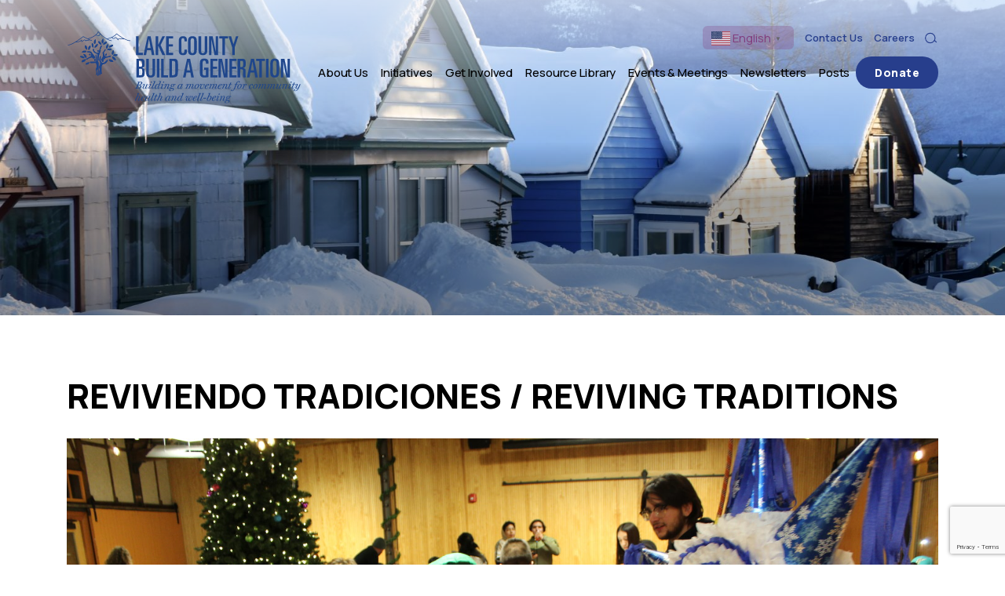

--- FILE ---
content_type: text/html; charset=UTF-8
request_url: https://lcbag.org/reviviendo-tradiciones-reviving-traditions/
body_size: 19487
content:
<!DOCTYPE html>
<html lang="en">


		<head>

	    <meta charset="UTF-8"/>
<script type="text/javascript">
/* <![CDATA[ */
var gform;gform||(document.addEventListener("gform_main_scripts_loaded",function(){gform.scriptsLoaded=!0}),document.addEventListener("gform/theme/scripts_loaded",function(){gform.themeScriptsLoaded=!0}),window.addEventListener("DOMContentLoaded",function(){gform.domLoaded=!0}),gform={domLoaded:!1,scriptsLoaded:!1,themeScriptsLoaded:!1,isFormEditor:()=>"function"==typeof InitializeEditor,callIfLoaded:function(o){return!(!gform.domLoaded||!gform.scriptsLoaded||!gform.themeScriptsLoaded&&!gform.isFormEditor()||(gform.isFormEditor()&&console.warn("The use of gform.initializeOnLoaded() is deprecated in the form editor context and will be removed in Gravity Forms 3.1."),o(),0))},initializeOnLoaded:function(o){gform.callIfLoaded(o)||(document.addEventListener("gform_main_scripts_loaded",()=>{gform.scriptsLoaded=!0,gform.callIfLoaded(o)}),document.addEventListener("gform/theme/scripts_loaded",()=>{gform.themeScriptsLoaded=!0,gform.callIfLoaded(o)}),window.addEventListener("DOMContentLoaded",()=>{gform.domLoaded=!0,gform.callIfLoaded(o)}))},hooks:{action:{},filter:{}},addAction:function(o,r,e,t){gform.addHook("action",o,r,e,t)},addFilter:function(o,r,e,t){gform.addHook("filter",o,r,e,t)},doAction:function(o){gform.doHook("action",o,arguments)},applyFilters:function(o){return gform.doHook("filter",o,arguments)},removeAction:function(o,r){gform.removeHook("action",o,r)},removeFilter:function(o,r,e){gform.removeHook("filter",o,r,e)},addHook:function(o,r,e,t,n){null==gform.hooks[o][r]&&(gform.hooks[o][r]=[]);var d=gform.hooks[o][r];null==n&&(n=r+"_"+d.length),gform.hooks[o][r].push({tag:n,callable:e,priority:t=null==t?10:t})},doHook:function(r,o,e){var t;if(e=Array.prototype.slice.call(e,1),null!=gform.hooks[r][o]&&((o=gform.hooks[r][o]).sort(function(o,r){return o.priority-r.priority}),o.forEach(function(o){"function"!=typeof(t=o.callable)&&(t=window[t]),"action"==r?t.apply(null,e):e[0]=t.apply(null,e)})),"filter"==r)return e[0]},removeHook:function(o,r,t,n){var e;null!=gform.hooks[o][r]&&(e=(e=gform.hooks[o][r]).filter(function(o,r,e){return!!(null!=n&&n!=o.tag||null!=t&&t!=o.priority)}),gform.hooks[o][r]=e)}});
/* ]]> */
</script>

	    <meta name="viewport" content="width=device-width, user-scalable=no, initial-scale=1.0, maximum-scale=1.0, minimum-scale=1.0">

					    <title>
		          REVIVIENDO TRADICIONES / REVIVING TRADITIONS   
		    </title>
			
	    <!--[if IE]>
	        <meta http-equiv="X-UA-Compatible" content="IE=edge" >
	    <![endif]-->

	    <link rel="stylesheet" href="https://lcbag.org/wp-content/themes/elevation_theme/style.css" type="text/css" media="screen">
	    <link rel="alternate" type="application/rss+xml" title="LCBAG RSS Feed" href="https://lcbag.org/feed/">
	    <link rel="pingback" href="https://lcbag.org/xmlrpc.php">
	    <link rel="stylesheet" href="https://fonts.googleapis.com/css2?family=Manrope:wght@200;300;400;500;600;700;800&display=swap">

		    <title>REVIVIENDO TRADICIONES / REVIVING TRADITIONS &#8211; LCBAG</title>
<meta name='robots' content='max-image-preview:large' />
	<style>img:is([sizes="auto" i], [sizes^="auto," i]) { contain-intrinsic-size: 3000px 1500px }</style>
	<link rel='dns-prefetch' href='//static.addtoany.com' />
<link rel='dns-prefetch' href='//unpkg.com' />
<link rel="alternate" type="application/rss+xml" title="LCBAG &raquo; REVIVIENDO TRADICIONES / REVIVING TRADITIONS Comments Feed" href="https://lcbag.org/reviviendo-tradiciones-reviving-traditions/feed/" />
<script type="text/javascript">
/* <![CDATA[ */
window._wpemojiSettings = {"baseUrl":"https:\/\/s.w.org\/images\/core\/emoji\/16.0.1\/72x72\/","ext":".png","svgUrl":"https:\/\/s.w.org\/images\/core\/emoji\/16.0.1\/svg\/","svgExt":".svg","source":{"concatemoji":"https:\/\/lcbag.org\/wp-includes\/js\/wp-emoji-release.min.js?ver=6.8.3"}};
/*! This file is auto-generated */
!function(s,n){var o,i,e;function c(e){try{var t={supportTests:e,timestamp:(new Date).valueOf()};sessionStorage.setItem(o,JSON.stringify(t))}catch(e){}}function p(e,t,n){e.clearRect(0,0,e.canvas.width,e.canvas.height),e.fillText(t,0,0);var t=new Uint32Array(e.getImageData(0,0,e.canvas.width,e.canvas.height).data),a=(e.clearRect(0,0,e.canvas.width,e.canvas.height),e.fillText(n,0,0),new Uint32Array(e.getImageData(0,0,e.canvas.width,e.canvas.height).data));return t.every(function(e,t){return e===a[t]})}function u(e,t){e.clearRect(0,0,e.canvas.width,e.canvas.height),e.fillText(t,0,0);for(var n=e.getImageData(16,16,1,1),a=0;a<n.data.length;a++)if(0!==n.data[a])return!1;return!0}function f(e,t,n,a){switch(t){case"flag":return n(e,"\ud83c\udff3\ufe0f\u200d\u26a7\ufe0f","\ud83c\udff3\ufe0f\u200b\u26a7\ufe0f")?!1:!n(e,"\ud83c\udde8\ud83c\uddf6","\ud83c\udde8\u200b\ud83c\uddf6")&&!n(e,"\ud83c\udff4\udb40\udc67\udb40\udc62\udb40\udc65\udb40\udc6e\udb40\udc67\udb40\udc7f","\ud83c\udff4\u200b\udb40\udc67\u200b\udb40\udc62\u200b\udb40\udc65\u200b\udb40\udc6e\u200b\udb40\udc67\u200b\udb40\udc7f");case"emoji":return!a(e,"\ud83e\udedf")}return!1}function g(e,t,n,a){var r="undefined"!=typeof WorkerGlobalScope&&self instanceof WorkerGlobalScope?new OffscreenCanvas(300,150):s.createElement("canvas"),o=r.getContext("2d",{willReadFrequently:!0}),i=(o.textBaseline="top",o.font="600 32px Arial",{});return e.forEach(function(e){i[e]=t(o,e,n,a)}),i}function t(e){var t=s.createElement("script");t.src=e,t.defer=!0,s.head.appendChild(t)}"undefined"!=typeof Promise&&(o="wpEmojiSettingsSupports",i=["flag","emoji"],n.supports={everything:!0,everythingExceptFlag:!0},e=new Promise(function(e){s.addEventListener("DOMContentLoaded",e,{once:!0})}),new Promise(function(t){var n=function(){try{var e=JSON.parse(sessionStorage.getItem(o));if("object"==typeof e&&"number"==typeof e.timestamp&&(new Date).valueOf()<e.timestamp+604800&&"object"==typeof e.supportTests)return e.supportTests}catch(e){}return null}();if(!n){if("undefined"!=typeof Worker&&"undefined"!=typeof OffscreenCanvas&&"undefined"!=typeof URL&&URL.createObjectURL&&"undefined"!=typeof Blob)try{var e="postMessage("+g.toString()+"("+[JSON.stringify(i),f.toString(),p.toString(),u.toString()].join(",")+"));",a=new Blob([e],{type:"text/javascript"}),r=new Worker(URL.createObjectURL(a),{name:"wpTestEmojiSupports"});return void(r.onmessage=function(e){c(n=e.data),r.terminate(),t(n)})}catch(e){}c(n=g(i,f,p,u))}t(n)}).then(function(e){for(var t in e)n.supports[t]=e[t],n.supports.everything=n.supports.everything&&n.supports[t],"flag"!==t&&(n.supports.everythingExceptFlag=n.supports.everythingExceptFlag&&n.supports[t]);n.supports.everythingExceptFlag=n.supports.everythingExceptFlag&&!n.supports.flag,n.DOMReady=!1,n.readyCallback=function(){n.DOMReady=!0}}).then(function(){return e}).then(function(){var e;n.supports.everything||(n.readyCallback(),(e=n.source||{}).concatemoji?t(e.concatemoji):e.wpemoji&&e.twemoji&&(t(e.twemoji),t(e.wpemoji)))}))}((window,document),window._wpemojiSettings);
/* ]]> */
</script>
<style id='wp-emoji-styles-inline-css' type='text/css'>

	img.wp-smiley, img.emoji {
		display: inline !important;
		border: none !important;
		box-shadow: none !important;
		height: 1em !important;
		width: 1em !important;
		margin: 0 0.07em !important;
		vertical-align: -0.1em !important;
		background: none !important;
		padding: 0 !important;
	}
</style>
<link rel='stylesheet' id='wp-block-library-css' href='https://lcbag.org/wp-includes/css/dist/block-library/style.min.css?ver=6.8.3' type='text/css' media='all' />
<style id='classic-theme-styles-inline-css' type='text/css'>
/*! This file is auto-generated */
.wp-block-button__link{color:#fff;background-color:#32373c;border-radius:9999px;box-shadow:none;text-decoration:none;padding:calc(.667em + 2px) calc(1.333em + 2px);font-size:1.125em}.wp-block-file__button{background:#32373c;color:#fff;text-decoration:none}
</style>
<style id='safe-svg-svg-icon-style-inline-css' type='text/css'>
.safe-svg-cover{text-align:center}.safe-svg-cover .safe-svg-inside{display:inline-block;max-width:100%}.safe-svg-cover svg{fill:currentColor;height:100%;max-height:100%;max-width:100%;width:100%}

</style>
<style id='global-styles-inline-css' type='text/css'>
:root{--wp--preset--aspect-ratio--square: 1;--wp--preset--aspect-ratio--4-3: 4/3;--wp--preset--aspect-ratio--3-4: 3/4;--wp--preset--aspect-ratio--3-2: 3/2;--wp--preset--aspect-ratio--2-3: 2/3;--wp--preset--aspect-ratio--16-9: 16/9;--wp--preset--aspect-ratio--9-16: 9/16;--wp--preset--color--black: #000000;--wp--preset--color--cyan-bluish-gray: #abb8c3;--wp--preset--color--white: #ffffff;--wp--preset--color--pale-pink: #f78da7;--wp--preset--color--vivid-red: #cf2e2e;--wp--preset--color--luminous-vivid-orange: #ff6900;--wp--preset--color--luminous-vivid-amber: #fcb900;--wp--preset--color--light-green-cyan: #7bdcb5;--wp--preset--color--vivid-green-cyan: #00d084;--wp--preset--color--pale-cyan-blue: #8ed1fc;--wp--preset--color--vivid-cyan-blue: #0693e3;--wp--preset--color--vivid-purple: #9b51e0;--wp--preset--color--primary: #813d7d;--wp--preset--color--primarylight: #ece1eb;--wp--preset--color--secondary: #273e8c;--wp--preset--color--secondarylight: #cbd1e3;--wp--preset--color--tertiary: #e0822f;--wp--preset--color--tertiarylight: #feede1;--wp--preset--color--quaternary: #2baae0;--wp--preset--color--gray: #e2e2e2;--wp--preset--gradient--vivid-cyan-blue-to-vivid-purple: linear-gradient(135deg,rgba(6,147,227,1) 0%,rgb(155,81,224) 100%);--wp--preset--gradient--light-green-cyan-to-vivid-green-cyan: linear-gradient(135deg,rgb(122,220,180) 0%,rgb(0,208,130) 100%);--wp--preset--gradient--luminous-vivid-amber-to-luminous-vivid-orange: linear-gradient(135deg,rgba(252,185,0,1) 0%,rgba(255,105,0,1) 100%);--wp--preset--gradient--luminous-vivid-orange-to-vivid-red: linear-gradient(135deg,rgba(255,105,0,1) 0%,rgb(207,46,46) 100%);--wp--preset--gradient--very-light-gray-to-cyan-bluish-gray: linear-gradient(135deg,rgb(238,238,238) 0%,rgb(169,184,195) 100%);--wp--preset--gradient--cool-to-warm-spectrum: linear-gradient(135deg,rgb(74,234,220) 0%,rgb(151,120,209) 20%,rgb(207,42,186) 40%,rgb(238,44,130) 60%,rgb(251,105,98) 80%,rgb(254,248,76) 100%);--wp--preset--gradient--blush-light-purple: linear-gradient(135deg,rgb(255,206,236) 0%,rgb(152,150,240) 100%);--wp--preset--gradient--blush-bordeaux: linear-gradient(135deg,rgb(254,205,165) 0%,rgb(254,45,45) 50%,rgb(107,0,62) 100%);--wp--preset--gradient--luminous-dusk: linear-gradient(135deg,rgb(255,203,112) 0%,rgb(199,81,192) 50%,rgb(65,88,208) 100%);--wp--preset--gradient--pale-ocean: linear-gradient(135deg,rgb(255,245,203) 0%,rgb(182,227,212) 50%,rgb(51,167,181) 100%);--wp--preset--gradient--electric-grass: linear-gradient(135deg,rgb(202,248,128) 0%,rgb(113,206,126) 100%);--wp--preset--gradient--midnight: linear-gradient(135deg,rgb(2,3,129) 0%,rgb(40,116,252) 100%);--wp--preset--font-size--small: 13px;--wp--preset--font-size--medium: 20px;--wp--preset--font-size--large: 36px;--wp--preset--font-size--x-large: 42px;--wp--preset--spacing--20: 0.44rem;--wp--preset--spacing--30: 0.67rem;--wp--preset--spacing--40: 1rem;--wp--preset--spacing--50: 1.5rem;--wp--preset--spacing--60: 2.25rem;--wp--preset--spacing--70: 3.38rem;--wp--preset--spacing--80: 5.06rem;--wp--preset--shadow--natural: 6px 6px 9px rgba(0, 0, 0, 0.2);--wp--preset--shadow--deep: 12px 12px 50px rgba(0, 0, 0, 0.4);--wp--preset--shadow--sharp: 6px 6px 0px rgba(0, 0, 0, 0.2);--wp--preset--shadow--outlined: 6px 6px 0px -3px rgba(255, 255, 255, 1), 6px 6px rgba(0, 0, 0, 1);--wp--preset--shadow--crisp: 6px 6px 0px rgba(0, 0, 0, 1);}:where(.is-layout-flex){gap: 0.5em;}:where(.is-layout-grid){gap: 0.5em;}body .is-layout-flex{display: flex;}.is-layout-flex{flex-wrap: wrap;align-items: center;}.is-layout-flex > :is(*, div){margin: 0;}body .is-layout-grid{display: grid;}.is-layout-grid > :is(*, div){margin: 0;}:where(.wp-block-columns.is-layout-flex){gap: 2em;}:where(.wp-block-columns.is-layout-grid){gap: 2em;}:where(.wp-block-post-template.is-layout-flex){gap: 1.25em;}:where(.wp-block-post-template.is-layout-grid){gap: 1.25em;}.has-black-color{color: var(--wp--preset--color--black) !important;}.has-cyan-bluish-gray-color{color: var(--wp--preset--color--cyan-bluish-gray) !important;}.has-white-color{color: var(--wp--preset--color--white) !important;}.has-pale-pink-color{color: var(--wp--preset--color--pale-pink) !important;}.has-vivid-red-color{color: var(--wp--preset--color--vivid-red) !important;}.has-luminous-vivid-orange-color{color: var(--wp--preset--color--luminous-vivid-orange) !important;}.has-luminous-vivid-amber-color{color: var(--wp--preset--color--luminous-vivid-amber) !important;}.has-light-green-cyan-color{color: var(--wp--preset--color--light-green-cyan) !important;}.has-vivid-green-cyan-color{color: var(--wp--preset--color--vivid-green-cyan) !important;}.has-pale-cyan-blue-color{color: var(--wp--preset--color--pale-cyan-blue) !important;}.has-vivid-cyan-blue-color{color: var(--wp--preset--color--vivid-cyan-blue) !important;}.has-vivid-purple-color{color: var(--wp--preset--color--vivid-purple) !important;}.has-black-background-color{background-color: var(--wp--preset--color--black) !important;}.has-cyan-bluish-gray-background-color{background-color: var(--wp--preset--color--cyan-bluish-gray) !important;}.has-white-background-color{background-color: var(--wp--preset--color--white) !important;}.has-pale-pink-background-color{background-color: var(--wp--preset--color--pale-pink) !important;}.has-vivid-red-background-color{background-color: var(--wp--preset--color--vivid-red) !important;}.has-luminous-vivid-orange-background-color{background-color: var(--wp--preset--color--luminous-vivid-orange) !important;}.has-luminous-vivid-amber-background-color{background-color: var(--wp--preset--color--luminous-vivid-amber) !important;}.has-light-green-cyan-background-color{background-color: var(--wp--preset--color--light-green-cyan) !important;}.has-vivid-green-cyan-background-color{background-color: var(--wp--preset--color--vivid-green-cyan) !important;}.has-pale-cyan-blue-background-color{background-color: var(--wp--preset--color--pale-cyan-blue) !important;}.has-vivid-cyan-blue-background-color{background-color: var(--wp--preset--color--vivid-cyan-blue) !important;}.has-vivid-purple-background-color{background-color: var(--wp--preset--color--vivid-purple) !important;}.has-black-border-color{border-color: var(--wp--preset--color--black) !important;}.has-cyan-bluish-gray-border-color{border-color: var(--wp--preset--color--cyan-bluish-gray) !important;}.has-white-border-color{border-color: var(--wp--preset--color--white) !important;}.has-pale-pink-border-color{border-color: var(--wp--preset--color--pale-pink) !important;}.has-vivid-red-border-color{border-color: var(--wp--preset--color--vivid-red) !important;}.has-luminous-vivid-orange-border-color{border-color: var(--wp--preset--color--luminous-vivid-orange) !important;}.has-luminous-vivid-amber-border-color{border-color: var(--wp--preset--color--luminous-vivid-amber) !important;}.has-light-green-cyan-border-color{border-color: var(--wp--preset--color--light-green-cyan) !important;}.has-vivid-green-cyan-border-color{border-color: var(--wp--preset--color--vivid-green-cyan) !important;}.has-pale-cyan-blue-border-color{border-color: var(--wp--preset--color--pale-cyan-blue) !important;}.has-vivid-cyan-blue-border-color{border-color: var(--wp--preset--color--vivid-cyan-blue) !important;}.has-vivid-purple-border-color{border-color: var(--wp--preset--color--vivid-purple) !important;}.has-vivid-cyan-blue-to-vivid-purple-gradient-background{background: var(--wp--preset--gradient--vivid-cyan-blue-to-vivid-purple) !important;}.has-light-green-cyan-to-vivid-green-cyan-gradient-background{background: var(--wp--preset--gradient--light-green-cyan-to-vivid-green-cyan) !important;}.has-luminous-vivid-amber-to-luminous-vivid-orange-gradient-background{background: var(--wp--preset--gradient--luminous-vivid-amber-to-luminous-vivid-orange) !important;}.has-luminous-vivid-orange-to-vivid-red-gradient-background{background: var(--wp--preset--gradient--luminous-vivid-orange-to-vivid-red) !important;}.has-very-light-gray-to-cyan-bluish-gray-gradient-background{background: var(--wp--preset--gradient--very-light-gray-to-cyan-bluish-gray) !important;}.has-cool-to-warm-spectrum-gradient-background{background: var(--wp--preset--gradient--cool-to-warm-spectrum) !important;}.has-blush-light-purple-gradient-background{background: var(--wp--preset--gradient--blush-light-purple) !important;}.has-blush-bordeaux-gradient-background{background: var(--wp--preset--gradient--blush-bordeaux) !important;}.has-luminous-dusk-gradient-background{background: var(--wp--preset--gradient--luminous-dusk) !important;}.has-pale-ocean-gradient-background{background: var(--wp--preset--gradient--pale-ocean) !important;}.has-electric-grass-gradient-background{background: var(--wp--preset--gradient--electric-grass) !important;}.has-midnight-gradient-background{background: var(--wp--preset--gradient--midnight) !important;}.has-small-font-size{font-size: var(--wp--preset--font-size--small) !important;}.has-medium-font-size{font-size: var(--wp--preset--font-size--medium) !important;}.has-large-font-size{font-size: var(--wp--preset--font-size--large) !important;}.has-x-large-font-size{font-size: var(--wp--preset--font-size--x-large) !important;}
:where(.wp-block-post-template.is-layout-flex){gap: 1.25em;}:where(.wp-block-post-template.is-layout-grid){gap: 1.25em;}
:where(.wp-block-columns.is-layout-flex){gap: 2em;}:where(.wp-block-columns.is-layout-grid){gap: 2em;}
:root :where(.wp-block-pullquote){font-size: 1.5em;line-height: 1.6;}
</style>
<link rel='stylesheet' id='elevation_theme_bootstrap_css_min-css' href='https://lcbag.org/wp-content/themes/elevation_theme/assets/css/bootstrap.min.css?ver=6.8.3' type='text/css' media='all' />
<link rel='stylesheet' id='elevation_theme_style-css' href='https://lcbag.org/wp-content/themes/elevation_theme/assets/css/style.css' type='text/css' media='all' />
<link rel='stylesheet' id='elevation_theme_fontawesome_css_min-css' href='https://lcbag.org/wp-content/themes/elevation_theme/assets/fontawesome/css/all.min.css?ver=6.8.3' type='text/css' media='all' />
<link rel='stylesheet' id='elevation_theme_swiper_css_min-css' href='https://unpkg.com/swiper/swiper-bundle.min.css?ver=6.8.3' type='text/css' media='all' />
<link rel='stylesheet' id='elevation_theme_aos_css-css' href='https://lcbag.org/wp-content/themes/elevation_theme/assets/aos-animation/aos.css?ver=6.8.3' type='text/css' media='all' />
<link rel='stylesheet' id='layoutBlocks_css-css' href='https://lcbag.org/wp-content/themes/elevation_theme/inc/blocks/layouts/assets/css/style.css?ver=6.8.3' type='text/css' media='all' />
<link rel='stylesheet' id='wpdreams-asp-basic-css' href='https://lcbag.org/wp-content/plugins/ajax-search-pro/css/style.basic.css?ver=vSfxbv' type='text/css' media='all' />
<link rel='stylesheet' id='wpdreams-asp-chosen-css' href='https://lcbag.org/wp-content/plugins/ajax-search-pro/css/chosen/chosen.css?ver=vSfxbv' type='text/css' media='all' />
<link rel='stylesheet' id='wpdreams-ajaxsearchpro-instances-css' href='https://lcbag.org/wp-content/uploads/asp_upload/style.instances.css?ver=vSfxbv' type='text/css' media='all' />
<link rel='stylesheet' id='addtoany-css' href='https://lcbag.org/wp-content/plugins/add-to-any/addtoany.min.css?ver=1.16' type='text/css' media='all' />
<script type="text/javascript" id="addtoany-core-js-before">
/* <![CDATA[ */
window.a2a_config=window.a2a_config||{};a2a_config.callbacks=[];a2a_config.overlays=[];a2a_config.templates={};
/* ]]> */
</script>
<script type="text/javascript" defer src="https://static.addtoany.com/menu/page.js" id="addtoany-core-js"></script>
<script type="text/javascript" src="https://lcbag.org/wp-includes/js/jquery/jquery.min.js?ver=3.7.1" id="jquery-core-js"></script>
<script type="text/javascript" src="https://lcbag.org/wp-includes/js/jquery/jquery-migrate.min.js?ver=3.4.1" id="jquery-migrate-js"></script>
<script type="text/javascript" defer src="https://lcbag.org/wp-content/plugins/add-to-any/addtoany.min.js?ver=1.1" id="addtoany-jquery-js"></script>
<link rel="https://api.w.org/" href="https://lcbag.org/wp-json/" /><link rel="alternate" title="JSON" type="application/json" href="https://lcbag.org/wp-json/wp/v2/posts/106171" /><link rel="EditURI" type="application/rsd+xml" title="RSD" href="https://lcbag.org/xmlrpc.php?rsd" />
<meta name="generator" content="WordPress 6.8.3" />
<link rel="canonical" href="https://lcbag.org/reviviendo-tradiciones-reviving-traditions/" />
<link rel='shortlink' href='https://lcbag.org/?p=106171' />
<link rel="alternate" title="oEmbed (JSON)" type="application/json+oembed" href="https://lcbag.org/wp-json/oembed/1.0/embed?url=https%3A%2F%2Flcbag.org%2Freviviendo-tradiciones-reviving-traditions%2F" />
<link rel="alternate" title="oEmbed (XML)" type="text/xml+oembed" href="https://lcbag.org/wp-json/oembed/1.0/embed?url=https%3A%2F%2Flcbag.org%2Freviviendo-tradiciones-reviving-traditions%2F&#038;format=xml" />
<meta name="tec-api-version" content="v1"><meta name="tec-api-origin" content="https://lcbag.org"><link rel="alternate" href="https://lcbag.org/wp-json/tribe/events/v1/" />                <link href='//fonts.googleapis.com/css?family=Open+Sans:300|Open+Sans:400|Open+Sans:700' rel='stylesheet' type='text/css'>
                            <style type="text/css">
                <!--
                @font-face {
                    font-family: 'asppsicons2';
                    src: url('https://lcbag.org/wp-content/plugins/ajax-search-pro/css/fonts/icons/icons2.eot');
                    src: url('https://lcbag.org/wp-content/plugins/ajax-search-pro/css/fonts/icons/icons2.eot?#iefix') format('embedded-opentype'),
                    url('https://lcbag.org/wp-content/plugins/ajax-search-pro/css/fonts/icons/icons2.woff2') format('woff2'),
                    url('https://lcbag.org/wp-content/plugins/ajax-search-pro/css/fonts/icons/icons2.woff') format('woff'),
                    url('https://lcbag.org/wp-content/plugins/ajax-search-pro/css/fonts/icons/icons2.ttf') format('truetype'),
                    url('https://lcbag.org/wp-content/plugins/ajax-search-pro/css/fonts/icons/icons2.svg#icons') format('svg');
                    font-weight: normal;
                    font-style: normal;
                }
                .asp_m{height: 0;}                -->
            </style>
                        <script type="text/javascript">
                if ( typeof _ASP !== "undefined" && _ASP !== null && typeof _ASP.initialize !== "undefined" )
                    _ASP.initialize();
            </script>
            <link rel="icon" href="https://lcbag.org/wp-content/uploads/cropped-favicon-32x32.png" sizes="32x32" />
<link rel="icon" href="https://lcbag.org/wp-content/uploads/cropped-favicon-192x192.png" sizes="192x192" />
<link rel="apple-touch-icon" href="https://lcbag.org/wp-content/uploads/cropped-favicon-180x180.png" />
<meta name="msapplication-TileImage" content="https://lcbag.org/wp-content/uploads/cropped-favicon-270x270.png" />
		<style type="text/css" id="wp-custom-css">
			.translate-box a.switcher-popup img{
	display: block !important;
}
.slider-a span.btn-1:hover {
	text-decoration: underline !important;
}

.interior-page .entry-content .tribe-events .tribe-events-c-search__input-control--keyword-focus .tribe-events-c-search__input, .interior-page .entry-content .tribe-events .tribe-events-c-search__input-control--keyword .tribe-events-c-search__input:focus {
	background-image: none;
}

.a2a_dd.addtoany_share_save.addtoany_share.customize-unpreviewable {
	display: none;
}

.slider-widget .bullets .carousel-indicators li.active {
	display: none;
}

.acf-map div[style*="/assets/images/cluster"]{
	background-size:contain;
	color:white !important;
	line-height:56px !important;
}
.wp-block-media-text__media img, .wp-block-media-text__media video {
	height: auto;
}
.has-white-background-color{
	background-color:white !important;
}
.categories-container .categories input[type="checkbox"]:checked + label{
	background-color: #6fc2d0;
	color:#fff;
}

body.logged-in .translate-box a.switcher-popup span:nth-child(3){
		font-size: 0 !important;
		background-image: url("data:image/svg+xml;charset=UTF-8,%3csvg xmlns='http://www.w3.org/2000/svg' width='7' height='3' viewBox='0 0 7 3'%3e%3cg fill='none' fill-rule='evenodd'%3e%3cg stroke='%23FFF'%3e%3cpath d='M85.204 12L87.5 14.296 89.796 12' transform='translate(-84 -12)'/%3e%3c/g%3e%3c/g%3e%3c/svg%3e ");
		background-size: contain;
		background-repeat: no-repeat;
		width: 12px;
		height: 5px;
	}

body.logged-in .translate-box a.switcher-popup span:nth-child(2) {
    font-size: inherit !important;
    background-image: inherit;
    background-size: unset;
    background-repeat: unset;
    width: unset;
    height: auto;
}
body .translate-box a.switcher-popup span:nth-child(2) {
    font-size: inherit !important;
    background-image: inherit;
    background-size: unset;
    background-repeat: unset;
    width: unset;
    height: auto;
}

.loader-container{
	top:0;
}
.print-tool p{
  font-family: Chivo;
  font-size: 12px;
  font-weight: normal;
  font-stretch: normal;
  font-style: normal;
  line-height: 1.91;
  letter-spacing: 0.17px;
	color:#231f20;
}
.print-tool span{
	opacity: 0.68;
}
.print-tool a img{
	margin-left:10px;
}
.print-tool a:hover img{
	opacity:0.5;
}
.just-for-mobile .translate-box {
    display: flex;
    margin-right: 10px;
}
@media screen and (max-width:1200px) and (min-width:993px){	html:not(.touch):not(.android):not(.ios):not([data-useragent*="Mobile"]):not([data-useragent*="Android"]):not([data-useragent*="ios"]):not([data-useragent*="iPad"]) header.header .navbar .navbar-header .navbar-brand, html:not(.touch):not(.android):not(.ios):not([data-useragent*="Mobile"]):not([data-useragent*="Android"]):not([data-useragent*="ios"]):not([data-useragent*="iPad"]) header.header .navbar.navbar-expand-xl .navbar-header .navbar-brand{
		width:225px;
	}
	html:not(.touch):not(.android):not(.ios):not([data-useragent*="Mobile"]):not([data-useragent*="Android"]):not([data-useragent*="ios"]):not([data-useragent*="iPad"]) header.header #NavDropdown ul:not(.social) li a, html:not(.touch):not(.android):not(.ios):not([data-useragent*="Mobile"]):not([data-useragent*="Android"]):not([data-useragent*="ios"]):not([data-useragent*="iPad"]) header.header #NavDropdown ul:not(.social) li.open a{
		font-size:13px;
	}

}
@media screen and (max-width:480px){
	.translate-box {
		padding: 3px 5px;
	}
	a.glink span {
		font-size: 12px;
	}
	a.btn-donate{
		font-size: 12px !important;
		padding: 11px 15px;
	}
	.navbar-toggler {
    margin-right: 0;
	}
}
@media print{
	.interior-banner .banner-wrapping{
		display:none;
	}
	.custom-block.custom-doctor-profile-block div[class^="col-"]{
		margin:0;
	}
	body:not(.home) .custom-doctor-profile-block .content-wrap{
		margin:0;
		padding:0;
	}
	.print-tool a{
		display:none;
	}
	.interior-banner {
    height: auto;
		min-height:0;
	}
	.interior-banner .container{
		position:relative;
	}
	footer.footer,#hellobar-bar{
		display:none;
	}
	body:not(.home) .custom-doctor-profile-block .img-wrap{
		text-align:left;
		margin:0 0 20px;
	}
	body:not(.home) .custom-doctor-profile-block .card-1 .card-title,
	body:not(.home) .custom-doctor-profile-block .card-1 .card-text {
    display: block;
		text-align:left;
	}
	header.header{
		display:none;
	}
}

/*.translate-box a.switcher-popup span:nth-child(3){
		font-size: 0 !important;
		background-image: url("data:image/svg+xml;charset=UTF-8,%3csvg xmlns='http://www.w3.org/2000/svg' width='7' height='3' viewBox='0 0 7 3'%3e%3cg fill='none' fill-rule='evenodd'%3e%3cg stroke='%23FFF'%3e%3cpath d='M85.204 12L87.5 14.296 89.796 12' transform='translate(-84 -12)'/%3e%3c/g%3e%3c/g%3e%3c/svg%3e ");
		background-size: contain;
		background-repeat: no-repeat;
		width: 12px;
		height: 5px;
	}*/		</style>
		<!-- Global site tag (gtag.js) - Google Analytics -->
<script async src=""https://www.googletagmanager.com/gtag/js?id=UA-120292916-1""></script>
<script>
  window.dataLayer = window.dataLayer || [];
  function gtag(){dataLayer.push(arguments);}
  gtag('js', new Date());

  gtag('config', 'UA-120292916-1');
</script>
		</head>


				<body class="wp-singular post-template-default single single-post postid-106171 single-format-standard wp-theme-elevation_theme tribe-no-js page-template-elevation-web">
						
		

<!--<div class="loader-container"><div class="loader"></div></div>-->
<span id="top"></span>

<header class="header fixed-top"> 
	<section class="search-section">
		<div class="container">
			<div class="search">
				<form method="get" id="searchform" class="searchform" action="\">
						<div>
						<label class="screen-reader-text" for="s">Search for:</label>
						<input type="text" value="" name="s" id="s">
						<input type="submit" id="searchsubmit" value="Search">
						</div>
				</form>
			</div>
		</div>
	</section>
	<section class="header-navigation">
		<div class="container">
			<div class="header-top box-b"></div>
			<nav class="navbar navbar-expand-xl">
				<div class="navbar-header">
					<a class="navbar-brand" href="https://lcbag.org">
						<picture>
							<img srcset="https://lcbag.org/wp-content/themes/elevation_theme/assets/images/logo.svg" alt="This is the logo site">
						</picture>
					</a>
											<div class="just-for-mobile d-flex d-xl-none">
							<div class="translate-box d-xl-none">
								<div class="gtranslate_wrapper" id="gt-wrapper-74294670"></div>							</div>
							<a href="https://lcbag.org/donate/" target="_self" class="btn-donate">Donate</a>
						</div>
										<button class="navbar-toggler collapsed" type="button" data-toggle="collapse" data-target="#NavDropdown" aria-controls="NavDropdown" aria-expanded="false" aria-label="Toggle navigation">
						<span class="navbar-toggler-icon"></span>
						<span class="sr-only">Menu</span>
					</button>
				</div>
				<div class="col-middle box-b-c-container">
					<div class="header-top box-b">
						<div class="d-none d-lg-flex extra-links-bar">
							<div class="translate-box">
								<div class="gtranslate_wrapper" id="gt-wrapper-70802594"></div>							</div>
							<div class="custom-links box">
																	<a href="https://lcbag.org/contact-us/" target="_self">Contact Us</a>
																									<a href="https://lcbag.org/careers/" target="_self">Careers</a>
															</div>
							<div class="search-box box">
								<button id="open-search" class="open-search"><span class="sr-only">Search</span></button>
							</div>
						</div>
					</div>
					<div class="header-bottom box-c d-flex justify-content-end align-items-center"> 
						<div class="collapse navbar-collapse" id="NavDropdown">
							<div class="height-wrap">
								<ul id="menu-main-menu" class="nav navbar-nav"><li id="menu-item-104092" class="menu-item menu-item-type-post_type menu-item-object-page menu-item-has-children menu-item-104092 dropdown"><a title="About Us" href="https://lcbag.org/about-us/" class="dropdown-toggle" data-hover="dropdown" aria-haspopup="true" role="menuitem">About Us  </a>
<ul role="menu" class=" dropdown-menu">
	<li id="menu-item-104095" class="menu-item menu-item-type-post_type menu-item-object-page menu-item-104095"><a title="Our Mission &#038; Beliefs" href="https://lcbag.org/our-mission-beliefs/" role="menuitem">Our Mission &#038; Beliefs</a></li>
	<li id="menu-item-104094" class="menu-item menu-item-type-post_type menu-item-object-page menu-item-104094"><a title="Our Impact" href="https://lcbag.org/our-impact/" role="menuitem">Our Impact</a></li>
	<li id="menu-item-104093" class="menu-item menu-item-type-post_type menu-item-object-page menu-item-104093"><a title="Our Approach" href="https://lcbag.org/our-approach/" role="menuitem">Our Approach</a></li>
	<li id="menu-item-104096" class="menu-item menu-item-type-post_type menu-item-object-page menu-item-104096"><a title="Our Staff &#038; Board" href="https://lcbag.org/our-staff-board/" role="menuitem">Our Staff &#038; Board</a></li>
</ul>
</li>
<li id="menu-item-104098" class="menu-item menu-item-type-post_type menu-item-object-page menu-item-has-children menu-item-104098 dropdown"><a title="Initiatives" href="https://lcbag.org/initiatives/" class="dropdown-toggle" data-hover="dropdown" aria-haspopup="true" role="menuitem">Initiatives  </a>
<ul role="menu" class=" dropdown-menu">
	<li id="menu-item-105398" class="menu-item menu-item-type-post_type menu-item-object-page menu-item-105398"><a title="Childcare Coalition" href="https://lcbag.org/childcare-coalition/" role="menuitem">Childcare Coalition</a></li>
	<li id="menu-item-104100" class="menu-item menu-item-type-post_type menu-item-object-page menu-item-104100"><a title="Community Housing" href="https://lcbag.org/community-housing/" role="menuitem">Community Housing</a></li>
	<li id="menu-item-104103" class="menu-item menu-item-type-post_type menu-item-object-page menu-item-104103"><a title="Manufactured Housing" href="https://lcbag.org/manufactured-housing/" role="menuitem">Manufactured Housing</a></li>
	<li id="menu-item-104101" class="menu-item menu-item-type-post_type menu-item-object-page menu-item-104101"><a title="Food Access" href="https://lcbag.org/food-access/" role="menuitem">Food Access</a></li>
	<li id="menu-item-104105" class="menu-item menu-item-type-post_type menu-item-object-page menu-item-104105"><a title="Youth Coalition" href="https://lcbag.org/youth-coalition/" role="menuitem">Youth Coalition</a></li>
	<li id="menu-item-105974" class="menu-item menu-item-type-post_type menu-item-object-page menu-item-has-children menu-item-105974 dropdown"><a title="Previous Initiatives" href="https://lcbag.org/previous-initiatives/" role="menuitem">Previous Initiatives</a>
	<ul role="menu" class=" dropdown-menu">
		<li id="menu-item-104102" class="menu-item menu-item-type-post_type menu-item-object-page menu-item-104102"><a title="Lideres Latinoamericanos" href="https://lcbag.org/lideres-latinoamericanos/" role="menuitem">Lideres Latinoamericanos</a></li>
		<li id="menu-item-104099" class="menu-item menu-item-type-post_type menu-item-object-page menu-item-104099"><a title="Tobacco Prevention" href="https://lcbag.org/tobacco-prevention/" role="menuitem">Tobacco Prevention</a></li>
		<li id="menu-item-104104" class="menu-item menu-item-type-post_type menu-item-object-page menu-item-104104"><a title="Resilient Lake County" href="https://lcbag.org/resilient-lake-county/" role="menuitem">Resilient Lake County</a></li>
		<li id="menu-item-104097" class="menu-item menu-item-type-post_type menu-item-object-page menu-item-104097"><a title="Communities That Care" href="https://lcbag.org/communities-that-care/" role="menuitem">Communities That Care</a></li>
	</ul>
</li>
</ul>
</li>
<li id="menu-item-104110" class="menu-item menu-item-type-post_type menu-item-object-page menu-item-has-children menu-item-104110 dropdown"><a title="Get Involved" href="https://lcbag.org/get-involved/" class="dropdown-toggle" data-hover="dropdown" aria-haspopup="true" role="menuitem">Get Involved  </a>
<ul role="menu" class=" dropdown-menu">
	<li id="menu-item-104113" class="menu-item menu-item-type-post_type menu-item-object-page menu-item-104113"><a title="Ways to Give" href="https://lcbag.org/ways-to-give/" role="menuitem">Ways to Give</a></li>
	<li id="menu-item-104112" class="menu-item menu-item-type-post_type menu-item-object-page menu-item-104112"><a title="Volunteer" href="https://lcbag.org/volunteer/" role="menuitem">Volunteer</a></li>
	<li id="menu-item-104111" class="menu-item menu-item-type-post_type menu-item-object-page menu-item-104111"><a title="Join a Coalition" href="https://lcbag.org/join-a-coalition/" role="menuitem">Join a Coalition</a></li>
	<li id="menu-item-104114" class="menu-item menu-item-type-post_type menu-item-object-page menu-item-104114"><a title="Work With Us" href="https://lcbag.org/work-with-us/" role="menuitem">Work With Us</a></li>
</ul>
</li>
<li id="menu-item-104115" class="menu-item menu-item-type-post_type menu-item-object-page menu-item-104115"><a title="Resource Library" href="https://lcbag.org/resource-library/" role="menuitem">Resource Library</a></li>
<li id="menu-item-106250" class="menu-item menu-item-type-post_type menu-item-object-page menu-item-106250"><a title="Events &amp; Meetings" href="https://lcbag.org/events_/" role="menuitem">Events &amp; Meetings</a></li>
<li id="menu-item-106253" class="menu-item menu-item-type-post_type menu-item-object-page menu-item-106253"><a title="Newsletters" href="https://lcbag.org/newsletters/" role="menuitem">Newsletters</a></li>
<li id="menu-item-103507" class="menu-item menu-item-type-custom menu-item-object-custom menu-item-103507"><a title="Posts" href="https://lcbag.org/category/posts" role="menuitem">Posts</a></li>
</ul>									
								<div class="extra-links-bar extra-links-bar-mobile mt-5 mt-lg-0">
									<div class="custom-links box">
																					<a href="https://lcbag.org/contact-us/" target="_self">Contact Us</a>
																															<a href="https://lcbag.org/careers/" target="_self">Careers</a>
																			</div>
									<div class="search-box box">
										<button id="open-search" class="open-search"></button>
									</div>
																			<div class="main-links box">
											<a href="https://lcbag.org/donate/" target="_self" class="btn-donate">Donate</a>
										</div>
																	</div>
							</div>
						</div> 
					</div>
				</div>
			</nav> 
		</div>
	</section>
</header><main role="main">

		<section class="interior-banner">
			<div class="banner-wrapping">
				<img src="https://lcbag.org/wp-content/uploads/AboutUs-1620x1080.jpg" alt="interior banner image">
			</div>
			<div class="container">
							</div>
		</section>
	

	
					<section class="interior-page single">
			
		    	<div class="container">
 					<div class="row">
            			<div class="col-md-12 content-page"> 

	
				<article id="post-106171" style="clear: both;" class="post-106171 post type-post status-publish format-standard has-post-thumbnail hentry category-posts">
					<div class="entry-content">
																				<h1 class="title-page">REVIVIENDO TRADICIONES / REVIVING TRADITIONS</h1>
												
<figure class="wp-block-image size-full"><img fetchpriority="high" decoding="async" width="1920" height="1280" src="https://lcbag.org/wp-content/uploads/POSADAS-1-scaled.jpg" alt="" class="wp-image-106178" srcset="https://lcbag.org/wp-content/uploads/POSADAS-1-scaled.jpg 1920w, https://lcbag.org/wp-content/uploads/POSADAS-1-300x200.jpg 300w" sizes="(max-width: 1920px) 100vw, 1920px" /></figure>



<p>El pasado 15 de diciembre, lideres latinoamericanos celebró una de las tradiciones mexicanas más populares durante ese mes “POSADAS” en el que niños y adultos, celebraron la llegada de la navidad; sin embargo y teniendo en cuenta la riqueza cultural de nuestra comunidad Latine en Lake County, incorporamos algunos elementos pertenecientes a diferentes culturas como empanadas colombianas, un divertido tiempo decorando galletas y la visita de Santa Claus.&nbsp;</p>



<p>On December 15, Lideres Latinoamericanos celebrated one of the most popular Mexican traditions during the month of December, &#8220;POSADAS,&#8221; in which children and adults celebrated the arrival of Christmas. Taking into account the cultural richness of our Latine community in Lake County, we incorporated some elements belonging to different cultures such as Colombian empanadas, a fun time decorating cookies, and a visit from Santa Claus.</p>



<div style="height:20px" aria-hidden="true" class="wp-block-spacer"></div>



<figure class="wp-block-image size-full"><img decoding="async" width="1920" height="1280" src="https://lcbag.org/wp-content/uploads/POSADAS-2-scaled.jpg" alt="" class="wp-image-106177" srcset="https://lcbag.org/wp-content/uploads/POSADAS-2-scaled.jpg 1920w, https://lcbag.org/wp-content/uploads/POSADAS-2-300x200.jpg 300w" sizes="(max-width: 1920px) 100vw, 1920px" /></figure>



<div style="height:19px" aria-hidden="true" class="wp-block-spacer"></div>



<p>Dato curioso: La tradición Mexicana de las “POSADAS” nace como una costumbre religiosa de navidad después de la conquista española; sin embargo, puede decirse que fue fusionada con las creencias religiosas católicas y la celebración prehispánica de los “Aztecas” que ocurría durante el mismo mes, en el que se celebraba la llegada del dios “ Huitzilopochtli”.</p>



<p>Curious fact: The Mexican tradition of &#8220;POSADAS&#8221; was born as a religious Christmas custom after the Spanish conquest. However, it can be said that it was fused with the Catholic religious beliefs and the pre-Hispanic celebration of the Aztecs that occurred during the same month, in which the arrival of the god Huitzilopochtli was celebrated.</p>



<div style="height:19px" aria-hidden="true" class="wp-block-spacer"></div>



<figure class="wp-block-image size-full"><img decoding="async" width="1920" height="1440" src="https://lcbag.org/wp-content/uploads/IMG_1190_Original-scaled.jpg" alt="" class="wp-image-106183" srcset="https://lcbag.org/wp-content/uploads/IMG_1190_Original-scaled.jpg 1920w, https://lcbag.org/wp-content/uploads/IMG_1190_Original-300x225.jpg 300w" sizes="(max-width: 1920px) 100vw, 1920px" /><figcaption>Líderes latinoamericanos</figcaption></figure>



<p>Gracias a todas las organizaciones que con trabajo duro y esfuerzo conjunto, lograron hacer de este evento posible: LCBAG, GOL, Full Circle, Wraparound (Lake County Human Services), Lake County Public Library, Lake County Probation, CMC, Cloud City Conservation, St. George y miembros voluntarios, todos parte de la alegría de celebrar, compartir y revivir las tradiciones y la riqueza cultural de nuestra población latinoamericana en el condado de Lake.&nbsp;</p>



<p>Thanks to all the organizations that, with hard work and joint effort, managed to make this event possible: LCBAG, GOL, Full Circle, Wraparound (Lake County Human Services), Lake County Public Library, Lake County Probation, CMC, Cloud City Conservation, St. George and volunteer members, all contributing to the joy of celebrating, sharing and reviving the traditions and cultural richness of our Latin American population in Lake County.</p>



<div style="height:19px" aria-hidden="true" class="wp-block-spacer"></div>



<p>Disfruta de la galería de este espectacular evento / Enjoy the gallery of this spectacular event!</p>



<figure class="wp-block-gallery columns-3 is-cropped wp-block-gallery-1 is-layout-flex wp-block-gallery-is-layout-flex"><ul class="blocks-gallery-grid"><li class="blocks-gallery-item"><figure><img loading="lazy" decoding="async" width="1440" height="1920" src="https://lcbag.org/wp-content/uploads/IMG_1184_Original-scaled.jpg" alt="" data-id="106182" data-full-url="https://lcbag.org/wp-content/uploads/IMG_1184_Original-scaled.jpg" data-link="https://lcbag.org/?attachment_id=106182" class="wp-image-106182" srcset="https://lcbag.org/wp-content/uploads/IMG_1184_Original-scaled.jpg 1440w, https://lcbag.org/wp-content/uploads/IMG_1184_Original-225x300.jpg 225w" sizes="auto, (max-width: 1440px) 100vw, 1440px" /></figure></li><li class="blocks-gallery-item"><figure><img loading="lazy" decoding="async" width="1920" height="1280" src="https://lcbag.org/wp-content/uploads/POSADAS-8-scaled.jpg" alt="" data-id="106181" data-full-url="https://lcbag.org/wp-content/uploads/POSADAS-8-scaled.jpg" data-link="https://lcbag.org/?attachment_id=106181" class="wp-image-106181" srcset="https://lcbag.org/wp-content/uploads/POSADAS-8-scaled.jpg 1920w, https://lcbag.org/wp-content/uploads/POSADAS-8-300x200.jpg 300w" sizes="auto, (max-width: 1920px) 100vw, 1920px" /></figure></li><li class="blocks-gallery-item"><figure><img loading="lazy" decoding="async" width="1920" height="1280" src="https://lcbag.org/wp-content/uploads/POSADAS-9-scaled.jpg" alt="" data-id="106180" data-full-url="https://lcbag.org/wp-content/uploads/POSADAS-9-scaled.jpg" data-link="https://lcbag.org/?attachment_id=106180" class="wp-image-106180" srcset="https://lcbag.org/wp-content/uploads/POSADAS-9-scaled.jpg 1920w, https://lcbag.org/wp-content/uploads/POSADAS-9-300x200.jpg 300w" sizes="auto, (max-width: 1920px) 100vw, 1920px" /></figure></li><li class="blocks-gallery-item"><figure><img loading="lazy" decoding="async" width="1920" height="1280" src="https://lcbag.org/wp-content/uploads/POSADAS-10-scaled.jpg" alt="" data-id="106179" data-full-url="https://lcbag.org/wp-content/uploads/POSADAS-10-scaled.jpg" data-link="https://lcbag.org/?attachment_id=106179" class="wp-image-106179" srcset="https://lcbag.org/wp-content/uploads/POSADAS-10-scaled.jpg 1920w, https://lcbag.org/wp-content/uploads/POSADAS-10-300x200.jpg 300w" sizes="auto, (max-width: 1920px) 100vw, 1920px" /></figure></li><li class="blocks-gallery-item"><figure><img loading="lazy" decoding="async" width="1920" height="1280" src="https://lcbag.org/wp-content/uploads/POSADAS-3-scaled.jpg" alt="" data-id="106176" data-full-url="https://lcbag.org/wp-content/uploads/POSADAS-3-scaled.jpg" data-link="https://lcbag.org/?attachment_id=106176" class="wp-image-106176" srcset="https://lcbag.org/wp-content/uploads/POSADAS-3-scaled.jpg 1920w, https://lcbag.org/wp-content/uploads/POSADAS-3-300x200.jpg 300w" sizes="auto, (max-width: 1920px) 100vw, 1920px" /></figure></li><li class="blocks-gallery-item"><figure><img loading="lazy" decoding="async" width="1920" height="1280" src="https://lcbag.org/wp-content/uploads/POSADAS-4-scaled.jpg" alt="" data-id="106175" data-full-url="https://lcbag.org/wp-content/uploads/POSADAS-4-scaled.jpg" data-link="https://lcbag.org/?attachment_id=106175" class="wp-image-106175" srcset="https://lcbag.org/wp-content/uploads/POSADAS-4-scaled.jpg 1920w, https://lcbag.org/wp-content/uploads/POSADAS-4-300x200.jpg 300w" sizes="auto, (max-width: 1920px) 100vw, 1920px" /></figure></li><li class="blocks-gallery-item"><figure><img loading="lazy" decoding="async" width="1920" height="1280" src="https://lcbag.org/wp-content/uploads/POSADAS-6-scaled.jpg" alt="" data-id="106173" data-full-url="https://lcbag.org/wp-content/uploads/POSADAS-6-scaled.jpg" data-link="https://lcbag.org/?attachment_id=106173" class="wp-image-106173" srcset="https://lcbag.org/wp-content/uploads/POSADAS-6-scaled.jpg 1920w, https://lcbag.org/wp-content/uploads/POSADAS-6-300x200.jpg 300w" sizes="auto, (max-width: 1920px) 100vw, 1920px" /></figure></li><li class="blocks-gallery-item"><figure><img loading="lazy" decoding="async" width="1920" height="1280" src="https://lcbag.org/wp-content/uploads/POSADAS-7-scaled.jpg" alt="" data-id="106172" data-full-url="https://lcbag.org/wp-content/uploads/POSADAS-7-scaled.jpg" data-link="https://lcbag.org/?attachment_id=106172" class="wp-image-106172" srcset="https://lcbag.org/wp-content/uploads/POSADAS-7-scaled.jpg 1920w, https://lcbag.org/wp-content/uploads/POSADAS-7-300x200.jpg 300w" sizes="auto, (max-width: 1920px) 100vw, 1920px" /></figure></li></ul></figure>
					</div>				
				</article>

		
		            </div>
		        </div>
		    </div>
		 </section>   

		

			<section class="boxes-interior-footer">
				<span class="border-boxes-footer"></span>
				<div class="container">
					<div class="row no-gutters justify-content-center align-items-start container-boxes justify-content-lg-between justify-content-md-between">
						
						
								<div class="col-lg-4 col-md-4 col-12 item-col">
									<a href="https://lcbag.org/about-us/" class="box-page-link">
										<figure class="featured-box-images" style="background-image: url('https://lcbag.org/wp-content/uploads/HousingDesignCharette-4.10.19-3-600x400.jpg');">
											<div class="content-box">
												<span class="title-box">About Us</span>
												<span class="hover-wrap">
																									</span>
											</div>
										</figure>
									</a>
								</div>							

								
							              
						
								<div class="col-lg-4 col-md-4 col-12 item-col">
									<a href="https://lcbag.org/initiatives/" class="box-page-link">
										<figure class="featured-box-images" style="background-image: url('https://lcbag.org/wp-content/uploads/FiestasPatrias-1-600x338.jpg');">
											<div class="content-box">
												<span class="title-box">Initiatives</span>
												<span class="hover-wrap">
																									</span>
											</div>
										</figure>
									</a>
								</div>							

								
							              
						
								<div class="col-lg-4 col-md-4 col-12 item-col">
									<a href="https://lcbag.org/donate/" class="box-page-link">
										<figure class="featured-box-images" style="background-image: url('https://lcbag.org/wp-content/uploads/TranslatorTraining-5-600x400.jpg');">
											<div class="content-box">
												<span class="title-box">Donate</span>
												<span class="hover-wrap">
																									</span>
											</div>
										</figure>
									</a>
								</div>							

								
							              
						              
						
					</div>
				</div>
			</section>

		
</main>

	    

		
			<section class="section-f" id="newsletter">
				<div class="container">
					<div class="row">
													<div class="col-12 col-md-6 col-lg-3">
								<h2>Subscribe to our newsletter.</h2>
							</div>
												<div class="col-12 col-md-6 col-lg-4">
							<p>Sign up for our newsletter for regular updates on our work and upcoming events, trainings, and opportunities.</p>
						</div>
						<div class="col-12">
							<div class="sign-up-form text-left mt-5 mt-md-3" id="sign_up">
								
                <div class='gf_browser_chrome gform_wrapper gform_legacy_markup_wrapper gform-theme--no-framework newsletterForm_wrapper' data-form-theme='legacy' data-form-index='0' id='gform_wrapper_38' ><div id='gf_38' class='gform_anchor' tabindex='-1'></div><form method='post' enctype='multipart/form-data' target='gform_ajax_frame_38' id='gform_38' class='newsletterForm' action='/reviviendo-tradiciones-reviving-traditions/#gf_38' data-formid='38' novalidate>
                        <div class='gform-body gform_body'><ul id='gform_fields_38' class='gform_fields top_label form_sublabel_below description_below validation_below'><li id="field_38_6" class="gfield gfield--type-text gfield_contains_required field_sublabel_below gfield--no-description field_description_below hidden_label field_validation_below gfield_visibility_visible"  ><label class='gfield_label gform-field-label' for='input_38_6'>First Name<span class="gfield_required"><span class="gfield_required gfield_required_asterisk">*</span></span></label><div class='ginput_container ginput_container_text'><input name='input_6' id='input_38_6' type='text' value='' class='medium'    placeholder='First Name' aria-required="true" aria-invalid="false"   /></div></li><li id="field_38_7" class="gfield gfield--type-text gfield_contains_required field_sublabel_below gfield--no-description field_description_below hidden_label field_validation_below gfield_visibility_visible"  ><label class='gfield_label gform-field-label' for='input_38_7'>Last Name<span class="gfield_required"><span class="gfield_required gfield_required_asterisk">*</span></span></label><div class='ginput_container ginput_container_text'><input name='input_7' id='input_38_7' type='text' value='' class='medium'    placeholder='Last Name' aria-required="true" aria-invalid="false"   /></div></li><li id="field_38_8" class="gfield gfield--type-email gfield_contains_required field_sublabel_below gfield--no-description field_description_below hidden_label field_validation_below gfield_visibility_visible"  ><label class='gfield_label gform-field-label' for='input_38_8'>Email<span class="gfield_required"><span class="gfield_required gfield_required_asterisk">*</span></span></label><div class='ginput_container ginput_container_email'>
                            <input name='input_8' id='input_38_8' type='email' value='' class='medium'   placeholder='Email Address' aria-required="true" aria-invalid="false"  />
                        </div></li><li id="field_38_9" class="gfield gfield--type-captcha field_sublabel_below gfield--no-description field_description_below field_validation_below gfield_visibility_visible"  ><label class='gfield_label gform-field-label' for='input_38_9'>CAPTCHA</label><div id='input_38_9' class='ginput_container ginput_recaptcha' data-sitekey='6LdYAN4aAAAAAAlhoVS8bWEPE-H4RAED-540ShfD'  data-theme='light' data-tabindex='-1' data-size='invisible' data-badge='bottomright'></div></li></ul></div>
        <div class='gform-footer gform_footer top_label'> <input type='submit' id='gform_submit_button_38' class='gform_button button' onclick='gform.submission.handleButtonClick(this);' data-submission-type='submit' value='Sign Up'  /> <input type='hidden' name='gform_ajax' value='form_id=38&amp;title=&amp;description=&amp;tabindex=0&amp;theme=legacy&amp;styles=[]&amp;hash=9ff77581f4c59651e5973941cb51a5ba' />
            <input type='hidden' class='gform_hidden' name='gform_submission_method' data-js='gform_submission_method_38' value='iframe' />
            <input type='hidden' class='gform_hidden' name='gform_theme' data-js='gform_theme_38' id='gform_theme_38' value='legacy' />
            <input type='hidden' class='gform_hidden' name='gform_style_settings' data-js='gform_style_settings_38' id='gform_style_settings_38' value='[]' />
            <input type='hidden' class='gform_hidden' name='is_submit_38' value='1' />
            <input type='hidden' class='gform_hidden' name='gform_submit' value='38' />
            
            <input type='hidden' class='gform_hidden' name='gform_unique_id' value='' />
            <input type='hidden' class='gform_hidden' name='state_38' value='WyJbXSIsImMwNzc3Mjg3NjM3MWQzOWQ2Mzk2ZWFkNzY2YmE1Mjc2Il0=' />
            <input type='hidden' autocomplete='off' class='gform_hidden' name='gform_target_page_number_38' id='gform_target_page_number_38' value='0' />
            <input type='hidden' autocomplete='off' class='gform_hidden' name='gform_source_page_number_38' id='gform_source_page_number_38' value='1' />
            <input type='hidden' name='gform_field_values' value='' />
            
        </div>
                        </form>
                        </div>
		                <iframe style='display:none;width:0px;height:0px;' src='about:blank' name='gform_ajax_frame_38' id='gform_ajax_frame_38' title='This iframe contains the logic required to handle Ajax powered Gravity Forms.'></iframe>
		                <script type="text/javascript">
/* <![CDATA[ */
 gform.initializeOnLoaded( function() {gformInitSpinner( 38, 'https://lcbag.org/wp-content/themes/elevation_theme/assets/images/loader.gif', true );jQuery('#gform_ajax_frame_38').on('load',function(){var contents = jQuery(this).contents().find('*').html();var is_postback = contents.indexOf('GF_AJAX_POSTBACK') >= 0;if(!is_postback){return;}var form_content = jQuery(this).contents().find('#gform_wrapper_38');var is_confirmation = jQuery(this).contents().find('#gform_confirmation_wrapper_38').length > 0;var is_redirect = contents.indexOf('gformRedirect(){') >= 0;var is_form = form_content.length > 0 && ! is_redirect && ! is_confirmation;var mt = parseInt(jQuery('html').css('margin-top'), 10) + parseInt(jQuery('body').css('margin-top'), 10) + 100;if(is_form){jQuery('#gform_wrapper_38').html(form_content.html());if(form_content.hasClass('gform_validation_error')){jQuery('#gform_wrapper_38').addClass('gform_validation_error');} else {jQuery('#gform_wrapper_38').removeClass('gform_validation_error');}setTimeout( function() { /* delay the scroll by 50 milliseconds to fix a bug in chrome */ jQuery(document).scrollTop(jQuery('#gform_wrapper_38').offset().top - mt); }, 50 );if(window['gformInitDatepicker']) {gformInitDatepicker();}if(window['gformInitPriceFields']) {gformInitPriceFields();}var current_page = jQuery('#gform_source_page_number_38').val();gformInitSpinner( 38, 'https://lcbag.org/wp-content/themes/elevation_theme/assets/images/loader.gif', true );jQuery(document).trigger('gform_page_loaded', [38, current_page]);window['gf_submitting_38'] = false;}else if(!is_redirect){var confirmation_content = jQuery(this).contents().find('.GF_AJAX_POSTBACK').html();if(!confirmation_content){confirmation_content = contents;}jQuery('#gform_wrapper_38').replaceWith(confirmation_content);jQuery(document).scrollTop(jQuery('#gf_38').offset().top - mt);jQuery(document).trigger('gform_confirmation_loaded', [38]);window['gf_submitting_38'] = false;wp.a11y.speak(jQuery('#gform_confirmation_message_38').text());}else{jQuery('#gform_38').append(contents);if(window['gformRedirect']) {gformRedirect();}}jQuery(document).trigger("gform_pre_post_render", [{ formId: "38", currentPage: "current_page", abort: function() { this.preventDefault(); } }]);        if (event && event.defaultPrevented) {                return;        }        const gformWrapperDiv = document.getElementById( "gform_wrapper_38" );        if ( gformWrapperDiv ) {            const visibilitySpan = document.createElement( "span" );            visibilitySpan.id = "gform_visibility_test_38";            gformWrapperDiv.insertAdjacentElement( "afterend", visibilitySpan );        }        const visibilityTestDiv = document.getElementById( "gform_visibility_test_38" );        let postRenderFired = false;        function triggerPostRender() {            if ( postRenderFired ) {                return;            }            postRenderFired = true;            gform.core.triggerPostRenderEvents( 38, current_page );            if ( visibilityTestDiv ) {                visibilityTestDiv.parentNode.removeChild( visibilityTestDiv );            }        }        function debounce( func, wait, immediate ) {            var timeout;            return function() {                var context = this, args = arguments;                var later = function() {                    timeout = null;                    if ( !immediate ) func.apply( context, args );                };                var callNow = immediate && !timeout;                clearTimeout( timeout );                timeout = setTimeout( later, wait );                if ( callNow ) func.apply( context, args );            };        }        const debouncedTriggerPostRender = debounce( function() {            triggerPostRender();        }, 200 );        if ( visibilityTestDiv && visibilityTestDiv.offsetParent === null ) {            const observer = new MutationObserver( ( mutations ) => {                mutations.forEach( ( mutation ) => {                    if ( mutation.type === 'attributes' && visibilityTestDiv.offsetParent !== null ) {                        debouncedTriggerPostRender();                        observer.disconnect();                    }                });            });            observer.observe( document.body, {                attributes: true,                childList: false,                subtree: true,                attributeFilter: [ 'style', 'class' ],            });        } else {            triggerPostRender();        }    } );} ); 
/* ]]> */
</script>
							</div>
						</div>
					</div>
				</div>
			</section>
			

		<footer class="footer bg-overlay" id="footer">
			<div class="footer-top ">
				<div class="container">
					<div class="row justify-content-center">
						<div class="col-12 col-md-4 col-lg-3">
							<div class="single-box logo-box">
								<figure class="img-wrap logo-footer">
									<a href="https://lcbag.org">
										<img class="bg-img" src="https://lcbag.org/wp-content/themes/elevation_theme/assets/images/logo.svg" alt=""> 
									</a>
								</figure>
							</div>
						</div>
													<div class="col-6 col-md-3 col-lg-3 offset-lg-1">
								<address>LCBAG <br> 825 W 6th St. <br> Leadville, CO 80461 <br><br>

<a href="https://www.google.com/">Google</a></address>
							</div>
												<div class="col-6 col-md-3 col-lg-3">
							<div class="single-box contact-box">
																	<a href="tel:(719) 394-8184" class="phone">(719) 394-8184</a>
																									<a href="mailto:info@lcbag.org" class="email">info@lcbag.org</a>
															</div>
						</div>
						<div class="col-12 col-md-2 col-lg-2">
							<div class="networks box ml-lg-1">
																	<h3>Follow Us</h3>
																		    <ul class="social">
		        		                <li>
		                    <a href="https://www.facebook.com/LakeCountyBuildAGeneration/" class="facebook" target="_blank">
		                        		                            <i class="fab fa-facebook-f"><span class="sr-only">social</span></i>
		                        		                    </a>
		                </li>

		        		                <li>
		                    <a href="https://www.instagram.com/lakecountybuildageneration/" class="instagram" target="_blank">
		                        		                            <i class="fab fa-instagram"><span class="sr-only">social</span></i>
		                        		                    </a>
		                </li>

		        		    </ul> 
									</div>
						</div>					
					</div>
				</div>
			</div>
			<div class="footer-bottom text-center text-lg-left">
				<div class="container">
					<div class="row align-items-center justify-content-between">
						<div class="col-12">
							<div class="single-box d-flex flex-column flex-lg-row justify-content-center">
																	<div class="copy-r box">
										<p>© 2021   Lake County Build a Generation. All Rights Reserved</p>
									</div>
														
								<div class="created-by box text-lg-right">
									<p><a href="https://elevationweb.org/best-nonprofit-websites/" target="_blank" title="Nonprofit Websites">Nonprofit Websites </a> by <a href="http://www.elevationweb.org/our-work/" target="_blank" title="Elevation Web">Elevation Web</a>
										
									 |  Images at top by <strong>Steve Sunday www.sundayphotography.com																		</p>
								</div>
							</div>
						</div>
					</div>
				</div>
			</div>
			</div>
		</footer>

	  	<script type="speculationrules">
{"prefetch":[{"source":"document","where":{"and":[{"href_matches":"\/*"},{"not":{"href_matches":["\/wp-*.php","\/wp-admin\/*","\/wp-content\/uploads\/*","\/wp-content\/*","\/wp-content\/plugins\/*","\/wp-content\/themes\/elevation_theme\/*","\/*\\?(.+)"]}},{"not":{"selector_matches":"a[rel~=\"nofollow\"]"}},{"not":{"selector_matches":".no-prefetch, .no-prefetch a"}}]},"eagerness":"conservative"}]}
</script>
<script>
var $buoop = {required:{e:-3,f:-3,o:-3,s:-3,c:-3},test:false,newwindow:true,style:"bottom",insecure:true,unsupported:true,mobile:true,shift_page_down:true,api:2025.07};

function $buo_f(){
var e = document.createElement("script");
e.src = "//browser-update.org/update.min.js";
document.body.appendChild(e);
};
try {document.addEventListener("DOMContentLoaded", $buo_f, false)}
catch(e){window.attachEvent("onload", $buo_f)}
</script>		<script>
		( function ( body ) {
			'use strict';
			body.className = body.className.replace( /\btribe-no-js\b/, 'tribe-js' );
		} )( document.body );
		</script>
		            <div class='asp_hidden_data' id="asp_hidden_data" style="display: none !important;">
                <svg style="position:absolute" height="0" width="0">
                    <filter id="aspblur">
                        <feGaussianBlur in="SourceGraphic" stdDeviation="4"/>
                    </filter>
                </svg>
                <svg style="position:absolute" height="0" width="0">
                    <filter id="no_aspblur"></filter>
                </svg>
            </div>
        <script> /* <![CDATA[ */var tribe_l10n_datatables = {"aria":{"sort_ascending":": activate to sort column ascending","sort_descending":": activate to sort column descending"},"length_menu":"Show _MENU_ entries","empty_table":"No data available in table","info":"Showing _START_ to _END_ of _TOTAL_ entries","info_empty":"Showing 0 to 0 of 0 entries","info_filtered":"(filtered from _MAX_ total entries)","zero_records":"No matching records found","search":"Search:","all_selected_text":"All items on this page were selected. ","select_all_link":"Select all pages","clear_selection":"Clear Selection.","pagination":{"all":"All","next":"Next","previous":"Previous"},"select":{"rows":{"0":"","_":": Selected %d rows","1":": Selected 1 row"}},"datepicker":{"dayNames":["Sunday","Monday","Tuesday","Wednesday","Thursday","Friday","Saturday"],"dayNamesShort":["Sun","Mon","Tue","Wed","Thu","Fri","Sat"],"dayNamesMin":["S","M","T","W","T","F","S"],"monthNames":["January","February","March","April","May","June","July","August","September","October","November","December"],"monthNamesShort":["January","February","March","April","May","June","July","August","September","October","November","December"],"monthNamesMin":["Jan","Feb","Mar","Apr","May","Jun","Jul","Aug","Sep","Oct","Nov","Dec"],"nextText":"Next","prevText":"Prev","currentText":"Today","closeText":"Done","today":"Today","clear":"Clear"}};/* ]]> */ </script><link rel='stylesheet' id='gforms_reset_css-css' href='https://lcbag.org/wp-content/plugins/gravityforms/legacy/css/formreset.min.css?ver=2.9.23.2' type='text/css' media='all' />
<link rel='stylesheet' id='gforms_formsmain_css-css' href='https://lcbag.org/wp-content/plugins/gravityforms/legacy/css/formsmain.min.css?ver=2.9.23.2' type='text/css' media='all' />
<link rel='stylesheet' id='gforms_ready_class_css-css' href='https://lcbag.org/wp-content/plugins/gravityforms/legacy/css/readyclass.min.css?ver=2.9.23.2' type='text/css' media='all' />
<link rel='stylesheet' id='gforms_browsers_css-css' href='https://lcbag.org/wp-content/plugins/gravityforms/legacy/css/browsers.min.css?ver=2.9.23.2' type='text/css' media='all' />
<style id='core-block-supports-inline-css' type='text/css'>
.wp-block-gallery.wp-block-gallery-1{--wp--style--unstable-gallery-gap:var( --wp--style--gallery-gap-default, var( --gallery-block--gutter-size, var( --wp--style--block-gap, 0.5em ) ) );gap:var( --wp--style--gallery-gap-default, var( --gallery-block--gutter-size, var( --wp--style--block-gap, 0.5em ) ) );}
</style>
<script type="text/javascript" src="https://lcbag.org/wp-content/plugins/the-events-calendar/common/build/js/user-agent.js?ver=da75d0bdea6dde3898df" id="tec-user-agent-js"></script>
<script type="text/javascript" id="dcms_miscript-js-extra">
/* <![CDATA[ */
var dcms_vars = {"ajaxurl":"https:\/\/lcbag.org\/wp-admin\/admin-ajax.php"};
/* ]]> */
</script>
<script type="text/javascript" src="https://lcbag.org/wp-content/themes/elevation_theme/page-templates/script.js?ver=1" id="dcms_miscript-js"></script>
<script type="text/javascript" src="https://lcbag.org/wp-content/themes/elevation_theme/assets/js/jquery.mobile.custom.min.js?ver=6.8.3" id="elevation_theme_jquery_mobile-js"></script>
<script type="text/javascript" src="https://lcbag.org/wp-content/themes/elevation_theme/assets/js/bootstrap.min.js?ver=6.8.3" id="elevation_theme_bootstrap_js-js"></script>
<script type="text/javascript" src="https://lcbag.org/wp-content/themes/elevation_theme/assets/js/main-height-box.js?ver=6.8.3" id="elevation_theme_main_height-js"></script>
<script type="text/javascript" src="https://lcbag.org/wp-content/themes/elevation_theme/assets/aos-animation/aos.js?ver=6.8.3" id="elevation_theme_aos_animation_js-js"></script>
<script type="text/javascript" src="https://unpkg.com/swiper/swiper-bundle.min.js?ver=6.8.3" id="elevation_theme_swiper_js-js"></script>
<script type="text/javascript" src="https://lcbag.org/wp-content/themes/elevation_theme/inc/blocks/layouts/assets/js/main.js?ver=6.8.3" id="layoutBlocks_js-js"></script>
<script type="text/javascript" src="https://lcbag.org/wp-content/themes/elevation_theme/assets/js/main.js" id="elevation_theme_main-js"></script>
<script type="text/javascript" src="https://lcbag.org/wp-content/themes/elevation_theme/assets/js/carousel-js/carousel__sponsors.js?ver=6.8.3" id="carousel_sponsors_js-js"></script>
<script type="text/javascript" src="https://lcbag.org/wp-content/plugins/ajax-search-pro/js/nomin/photostack.js?ver=vSfxbv" id="wd-asp-photostack-js"></script>
<script type="text/javascript" src="https://lcbag.org/wp-content/plugins/ajax-search-pro/js/min/chosen.jquery.min.js?ver=vSfxbv" id="wd-asp-chosen-js"></script>
<script type="text/javascript" id="wd-asp-ajaxsearchpro-js-extra">
/* <![CDATA[ */
var ajaxsearchpro = {"ajaxurl":"https:\/\/lcbag.org\/wp-admin\/admin-ajax.php","backend_ajaxurl":"https:\/\/lcbag.org\/wp-admin\/admin-ajax.php","js_scope":"jQuery"};
var ASP = {"ajaxurl":"https:\/\/lcbag.org\/wp-admin\/admin-ajax.php","backend_ajaxurl":"https:\/\/lcbag.org\/wp-admin\/admin-ajax.php","js_scope":"jQuery","asp_url":"https:\/\/lcbag.org\/wp-content\/plugins\/ajax-search-pro\/","upload_url":"https:\/\/lcbag.org\/wp-content\/uploads\/asp_upload\/","detect_ajax":"0","media_query":"vSfxbv","version":"4988","scrollbar":"1","css_loaded":"1","js_retain_popstate":"0","fix_duplicates":"1"};
/* ]]> */
</script>
<script type="text/javascript" src="https://lcbag.org/wp-content/plugins/ajax-search-pro/js/min/jquery.ajaxsearchpro-noui-isotope.min.js?ver=vSfxbv" id="wd-asp-ajaxsearchpro-js"></script>
<script type="text/javascript" src="https://lcbag.org/wp-includes/js/jquery/ui/core.min.js?ver=1.13.3" id="jquery-ui-core-js"></script>
<script type="text/javascript" src="https://lcbag.org/wp-includes/js/jquery/ui/datepicker.min.js?ver=1.13.3" id="jquery-ui-datepicker-js"></script>
<script type="text/javascript" id="jquery-ui-datepicker-js-after">
/* <![CDATA[ */
jQuery(function(jQuery){jQuery.datepicker.setDefaults({"closeText":"Close","currentText":"Today","monthNames":["January","February","March","April","May","June","July","August","September","October","November","December"],"monthNamesShort":["Jan","Feb","Mar","Apr","May","Jun","Jul","Aug","Sep","Oct","Nov","Dec"],"nextText":"Next","prevText":"Previous","dayNames":["Sunday","Monday","Tuesday","Wednesday","Thursday","Friday","Saturday"],"dayNamesShort":["Sun","Mon","Tue","Wed","Thu","Fri","Sat"],"dayNamesMin":["S","M","T","W","T","F","S"],"dateFormat":"MM d, yy","firstDay":0,"isRTL":false});});
/* ]]> */
</script>
<script type="text/javascript" id="gt_widget_script_74294670-js-before">
/* <![CDATA[ */
window.gtranslateSettings = /* document.write */ window.gtranslateSettings || {};window.gtranslateSettings['74294670'] = {"default_language":"en","languages":["es","en"],"url_structure":"none","flag_style":"2d","flag_size":24,"wrapper_selector":"#gt-wrapper-74294670","alt_flags":{"en":"usa"},"horizontal_position":"inline","flags_location":"\/wp-content\/plugins\/gtranslate\/flags\/"};
/* ]]> */
</script><script src="https://lcbag.org/wp-content/plugins/gtranslate/js/popup.js?ver=6.8.3" data-no-optimize="1" data-no-minify="1" data-gt-orig-url="/reviviendo-tradiciones-reviving-traditions/" data-gt-orig-domain="lcbag.org" data-gt-widget-id="74294670" defer></script><script type="text/javascript" id="gt_widget_script_70802594-js-before">
/* <![CDATA[ */
window.gtranslateSettings = /* document.write */ window.gtranslateSettings || {};window.gtranslateSettings['70802594'] = {"default_language":"en","languages":["es","en"],"url_structure":"none","flag_style":"2d","flag_size":24,"wrapper_selector":"#gt-wrapper-70802594","alt_flags":{"en":"usa"},"horizontal_position":"inline","flags_location":"\/wp-content\/plugins\/gtranslate\/flags\/"};
/* ]]> */
</script><script src="https://lcbag.org/wp-content/plugins/gtranslate/js/popup.js?ver=6.8.3" data-no-optimize="1" data-no-minify="1" data-gt-orig-url="/reviviendo-tradiciones-reviving-traditions/" data-gt-orig-domain="lcbag.org" data-gt-widget-id="70802594" defer></script><script type="text/javascript" src="https://lcbag.org/wp-includes/js/dist/dom-ready.min.js?ver=f77871ff7694fffea381" id="wp-dom-ready-js"></script>
<script type="text/javascript" src="https://lcbag.org/wp-includes/js/dist/hooks.min.js?ver=4d63a3d491d11ffd8ac6" id="wp-hooks-js"></script>
<script type="text/javascript" src="https://lcbag.org/wp-includes/js/dist/i18n.min.js?ver=5e580eb46a90c2b997e6" id="wp-i18n-js"></script>
<script type="text/javascript" id="wp-i18n-js-after">
/* <![CDATA[ */
wp.i18n.setLocaleData( { 'text direction\u0004ltr': [ 'ltr' ] } );
/* ]]> */
</script>
<script type="text/javascript" src="https://lcbag.org/wp-includes/js/dist/a11y.min.js?ver=3156534cc54473497e14" id="wp-a11y-js"></script>
<script type="text/javascript" defer='defer' src="https://lcbag.org/wp-content/plugins/gravityforms/js/jquery.json.min.js?ver=2.9.23.2" id="gform_json-js"></script>
<script type="text/javascript" id="gform_gravityforms-js-extra">
/* <![CDATA[ */
var gform_i18n = {"datepicker":{"days":{"monday":"Mo","tuesday":"Tu","wednesday":"We","thursday":"Th","friday":"Fr","saturday":"Sa","sunday":"Su"},"months":{"january":"January","february":"February","march":"March","april":"April","may":"May","june":"June","july":"July","august":"August","september":"September","october":"October","november":"November","december":"December"},"firstDay":0,"iconText":"Select date"}};
var gf_legacy_multi = [];
var gform_gravityforms = {"strings":{"invalid_file_extension":"This type of file is not allowed. Must be one of the following:","delete_file":"Delete this file","in_progress":"in progress","file_exceeds_limit":"File exceeds size limit","illegal_extension":"This type of file is not allowed.","max_reached":"Maximum number of files reached","unknown_error":"There was a problem while saving the file on the server","currently_uploading":"Please wait for the uploading to complete","cancel":"Cancel","cancel_upload":"Cancel this upload","cancelled":"Cancelled","error":"Error","message":"Message"},"vars":{"images_url":"https:\/\/lcbag.org\/wp-content\/plugins\/gravityforms\/images"}};
var gf_global = {"gf_currency_config":{"name":"U.S. Dollar","symbol_left":"$","symbol_right":"","symbol_padding":"","thousand_separator":",","decimal_separator":".","decimals":2,"code":"USD"},"base_url":"https:\/\/lcbag.org\/wp-content\/plugins\/gravityforms","number_formats":[],"spinnerUrl":"https:\/\/lcbag.org\/wp-content\/plugins\/gravityforms\/images\/spinner.svg","version_hash":"ebad37866e9e7c043c36da9c07f285a6","strings":{"newRowAdded":"New row added.","rowRemoved":"Row removed","formSaved":"The form has been saved.  The content contains the link to return and complete the form."}};
/* ]]> */
</script>
<script type="text/javascript" defer='defer' src="https://lcbag.org/wp-content/plugins/gravityforms/js/gravityforms.min.js?ver=2.9.23.2" id="gform_gravityforms-js"></script>
<script type="text/javascript" defer='defer' src="https://www.google.com/recaptcha/api.js?hl=en&amp;ver=6.8.3#038;render=explicit" id="gform_recaptcha-js"></script>
<script type="text/javascript" defer='defer' src="https://lcbag.org/wp-content/plugins/gravityforms/js/placeholders.jquery.min.js?ver=2.9.23.2" id="gform_placeholder-js"></script>
<script type="text/javascript" defer='defer' src="https://lcbag.org/wp-content/plugins/gravityforms/assets/js/dist/utils.min.js?ver=380b7a5ec0757c78876bc8a59488f2f3" id="gform_gravityforms_utils-js"></script>
<script type="text/javascript" defer='defer' src="https://lcbag.org/wp-content/plugins/gravityforms/assets/js/dist/vendor-theme.min.js?ver=8673c9a2ff188de55f9073009ba56f5e" id="gform_gravityforms_theme_vendors-js"></script>
<script type="text/javascript" id="gform_gravityforms_theme-js-extra">
/* <![CDATA[ */
var gform_theme_config = {"common":{"form":{"honeypot":{"version_hash":"ebad37866e9e7c043c36da9c07f285a6"},"ajax":{"ajaxurl":"https:\/\/lcbag.org\/wp-admin\/admin-ajax.php","ajax_submission_nonce":"a104324cba","i18n":{"step_announcement":"Step %1$s of %2$s, %3$s","unknown_error":"There was an unknown error processing your request. Please try again."}}}},"hmr_dev":"","public_path":"https:\/\/lcbag.org\/wp-content\/plugins\/gravityforms\/assets\/js\/dist\/","config_nonce":"805039ebf8"};
/* ]]> */
</script>
<script type="text/javascript" defer='defer' src="https://lcbag.org/wp-content/plugins/gravityforms/assets/js/dist/scripts-theme.min.js?ver=96b168b3a480baf99058dabf9338533b" id="gform_gravityforms_theme-js"></script>
<script type="text/javascript">
/* <![CDATA[ */
 gform.initializeOnLoaded( function() { jQuery(document).on('gform_post_render', function(event, formId, currentPage){if(formId == 38) {if(typeof Placeholders != 'undefined'){
                        Placeholders.enable();
                    }} } );jQuery(document).on('gform_post_conditional_logic', function(event, formId, fields, isInit){} ) } ); 
/* ]]> */
</script>
<script type="text/javascript">
/* <![CDATA[ */
 gform.initializeOnLoaded( function() {jQuery(document).trigger("gform_pre_post_render", [{ formId: "38", currentPage: "1", abort: function() { this.preventDefault(); } }]);        if (event && event.defaultPrevented) {                return;        }        const gformWrapperDiv = document.getElementById( "gform_wrapper_38" );        if ( gformWrapperDiv ) {            const visibilitySpan = document.createElement( "span" );            visibilitySpan.id = "gform_visibility_test_38";            gformWrapperDiv.insertAdjacentElement( "afterend", visibilitySpan );        }        const visibilityTestDiv = document.getElementById( "gform_visibility_test_38" );        let postRenderFired = false;        function triggerPostRender() {            if ( postRenderFired ) {                return;            }            postRenderFired = true;            gform.core.triggerPostRenderEvents( 38, 1 );            if ( visibilityTestDiv ) {                visibilityTestDiv.parentNode.removeChild( visibilityTestDiv );            }        }        function debounce( func, wait, immediate ) {            var timeout;            return function() {                var context = this, args = arguments;                var later = function() {                    timeout = null;                    if ( !immediate ) func.apply( context, args );                };                var callNow = immediate && !timeout;                clearTimeout( timeout );                timeout = setTimeout( later, wait );                if ( callNow ) func.apply( context, args );            };        }        const debouncedTriggerPostRender = debounce( function() {            triggerPostRender();        }, 200 );        if ( visibilityTestDiv && visibilityTestDiv.offsetParent === null ) {            const observer = new MutationObserver( ( mutations ) => {                mutations.forEach( ( mutation ) => {                    if ( mutation.type === 'attributes' && visibilityTestDiv.offsetParent !== null ) {                        debouncedTriggerPostRender();                        observer.disconnect();                    }                });            });            observer.observe( document.body, {                attributes: true,                childList: false,                subtree: true,                attributeFilter: [ 'style', 'class' ],            });        } else {            triggerPostRender();        }    } ); 
/* ]]> */
</script>

		<script>
			AOS.init({  
				easing: 'ease-out-back',  
				duration: 800,
				delay: 300,
				once: true,
				disable: 'mobile'
			});
		</script>

		
		
			

		  

	  	 

			<div class="modal fade pop-up-modal" id="pop-upWidgetModal" tabindex="-1" aria-labelledby="pop-upWidgetModalLabel" aria-hidden="true">
				<div class="modal-dialog modal-dialog-centered modal-xl">
					<div class="modal-content">
						<div class="modal-header">
						<button type="button" class="close" data-dismiss="modal" aria-label="Close">
							<span aria-hidden="true">&times;</span>
						</button>
						</div>
						<div class="modal-body">
							<div class="pop-up-widget">
								<div class="card">
																			<figure class="img-wrap card-img-top bg-overlay">
											<img class="bg-img" src="https://lcbag.org/wp-content/uploads/popup-img-home.jpg" alt="">
										</figure>
																		<div class="card-body">
																					<div class="card-title">Subscribe to our newsletter.</div>
																															<div class="card-text">
												<p>Sign up for our newsletter for regular updates on our work and upcoming events, trainings, and opportunities. </p>
											</div>
																				<div class="sign-up-form text-left" id="sign_up">
											
                <div class='gf_browser_chrome gform_wrapper gform_legacy_markup_wrapper gform-theme--no-framework newsletterForm_wrapper' data-form-theme='legacy' data-form-index='0' id='gform_wrapper_57' ><div id='gf_57' class='gform_anchor' tabindex='-1'></div><form method='post' enctype='multipart/form-data' target='gform_ajax_frame_57' id='gform_57' class='newsletterForm' action='/reviviendo-tradiciones-reviving-traditions/#gf_57' data-formid='57' novalidate>
                        <div class='gform-body gform_body'><ul id='gform_fields_57' class='gform_fields top_label form_sublabel_below description_below validation_below'><li id="field_57_6" class="gfield gfield--type-text gfield_contains_required field_sublabel_below gfield--no-description field_description_below hidden_label field_validation_below gfield_visibility_visible"  ><label class='gfield_label gform-field-label' for='input_57_6'>First Name<span class="gfield_required"><span class="gfield_required gfield_required_asterisk">*</span></span></label><div class='ginput_container ginput_container_text'><input name='input_6' id='input_57_6' type='text' value='' class='medium'    placeholder='First Name' aria-required="true" aria-invalid="false"   /></div></li><li id="field_57_7" class="gfield gfield--type-text gfield_contains_required field_sublabel_below gfield--no-description field_description_below hidden_label field_validation_below gfield_visibility_visible"  ><label class='gfield_label gform-field-label' for='input_57_7'>Last Name<span class="gfield_required"><span class="gfield_required gfield_required_asterisk">*</span></span></label><div class='ginput_container ginput_container_text'><input name='input_7' id='input_57_7' type='text' value='' class='medium'    placeholder='Last Name' aria-required="true" aria-invalid="false"   /></div></li><li id="field_57_8" class="gfield gfield--type-email gfield_contains_required field_sublabel_below gfield--no-description field_description_below hidden_label field_validation_below gfield_visibility_visible"  ><label class='gfield_label gform-field-label' for='input_57_8'>Email<span class="gfield_required"><span class="gfield_required gfield_required_asterisk">*</span></span></label><div class='ginput_container ginput_container_email'>
                            <input name='input_8' id='input_57_8' type='email' value='' class='medium'   placeholder='Email Address' aria-required="true" aria-invalid="false"  />
                        </div></li><li id="field_57_9" class="gfield gfield--type-captcha field_sublabel_below gfield--no-description field_description_below field_validation_below gfield_visibility_visible"  ><label class='gfield_label gform-field-label' for='input_57_9'>CAPTCHA</label><div id='input_57_9' class='ginput_container ginput_recaptcha' data-sitekey='6LdYAN4aAAAAAAlhoVS8bWEPE-H4RAED-540ShfD'  data-theme='light' data-tabindex='-1' data-size='invisible' data-badge='bottomright'></div></li></ul></div>
        <div class='gform-footer gform_footer top_label'> <input type='submit' id='gform_submit_button_57' class='gform_button button' onclick='gform.submission.handleButtonClick(this);' data-submission-type='submit' value='Sign Up'  /> <input type='hidden' name='gform_ajax' value='form_id=57&amp;title=&amp;description=&amp;tabindex=0&amp;theme=legacy&amp;styles=[]&amp;hash=4390b96a25792bbd4f50c735dc5ee8ab' />
            <input type='hidden' class='gform_hidden' name='gform_submission_method' data-js='gform_submission_method_57' value='iframe' />
            <input type='hidden' class='gform_hidden' name='gform_theme' data-js='gform_theme_57' id='gform_theme_57' value='legacy' />
            <input type='hidden' class='gform_hidden' name='gform_style_settings' data-js='gform_style_settings_57' id='gform_style_settings_57' value='[]' />
            <input type='hidden' class='gform_hidden' name='is_submit_57' value='1' />
            <input type='hidden' class='gform_hidden' name='gform_submit' value='57' />
            
            <input type='hidden' class='gform_hidden' name='gform_unique_id' value='' />
            <input type='hidden' class='gform_hidden' name='state_57' value='WyJbXSIsImMwNzc3Mjg3NjM3MWQzOWQ2Mzk2ZWFkNzY2YmE1Mjc2Il0=' />
            <input type='hidden' autocomplete='off' class='gform_hidden' name='gform_target_page_number_57' id='gform_target_page_number_57' value='0' />
            <input type='hidden' autocomplete='off' class='gform_hidden' name='gform_source_page_number_57' id='gform_source_page_number_57' value='1' />
            <input type='hidden' name='gform_field_values' value='' />
            
        </div>
                        </form>
                        </div>
		                <iframe style='display:none;width:0px;height:0px;' src='about:blank' name='gform_ajax_frame_57' id='gform_ajax_frame_57' title='This iframe contains the logic required to handle Ajax powered Gravity Forms.'></iframe>
		                <script type="text/javascript">
/* <![CDATA[ */
 gform.initializeOnLoaded( function() {gformInitSpinner( 57, 'https://lcbag.org/wp-content/themes/elevation_theme/assets/images/loader.gif', true );jQuery('#gform_ajax_frame_57').on('load',function(){var contents = jQuery(this).contents().find('*').html();var is_postback = contents.indexOf('GF_AJAX_POSTBACK') >= 0;if(!is_postback){return;}var form_content = jQuery(this).contents().find('#gform_wrapper_57');var is_confirmation = jQuery(this).contents().find('#gform_confirmation_wrapper_57').length > 0;var is_redirect = contents.indexOf('gformRedirect(){') >= 0;var is_form = form_content.length > 0 && ! is_redirect && ! is_confirmation;var mt = parseInt(jQuery('html').css('margin-top'), 10) + parseInt(jQuery('body').css('margin-top'), 10) + 100;if(is_form){jQuery('#gform_wrapper_57').html(form_content.html());if(form_content.hasClass('gform_validation_error')){jQuery('#gform_wrapper_57').addClass('gform_validation_error');} else {jQuery('#gform_wrapper_57').removeClass('gform_validation_error');}setTimeout( function() { /* delay the scroll by 50 milliseconds to fix a bug in chrome */ jQuery(document).scrollTop(jQuery('#gform_wrapper_57').offset().top - mt); }, 50 );if(window['gformInitDatepicker']) {gformInitDatepicker();}if(window['gformInitPriceFields']) {gformInitPriceFields();}var current_page = jQuery('#gform_source_page_number_57').val();gformInitSpinner( 57, 'https://lcbag.org/wp-content/themes/elevation_theme/assets/images/loader.gif', true );jQuery(document).trigger('gform_page_loaded', [57, current_page]);window['gf_submitting_57'] = false;}else if(!is_redirect){var confirmation_content = jQuery(this).contents().find('.GF_AJAX_POSTBACK').html();if(!confirmation_content){confirmation_content = contents;}jQuery('#gform_wrapper_57').replaceWith(confirmation_content);jQuery(document).scrollTop(jQuery('#gf_57').offset().top - mt);jQuery(document).trigger('gform_confirmation_loaded', [57]);window['gf_submitting_57'] = false;wp.a11y.speak(jQuery('#gform_confirmation_message_57').text());}else{jQuery('#gform_57').append(contents);if(window['gformRedirect']) {gformRedirect();}}jQuery(document).trigger("gform_pre_post_render", [{ formId: "57", currentPage: "current_page", abort: function() { this.preventDefault(); } }]);        if (event && event.defaultPrevented) {                return;        }        const gformWrapperDiv = document.getElementById( "gform_wrapper_57" );        if ( gformWrapperDiv ) {            const visibilitySpan = document.createElement( "span" );            visibilitySpan.id = "gform_visibility_test_57";            gformWrapperDiv.insertAdjacentElement( "afterend", visibilitySpan );        }        const visibilityTestDiv = document.getElementById( "gform_visibility_test_57" );        let postRenderFired = false;        function triggerPostRender() {            if ( postRenderFired ) {                return;            }            postRenderFired = true;            gform.core.triggerPostRenderEvents( 57, current_page );            if ( visibilityTestDiv ) {                visibilityTestDiv.parentNode.removeChild( visibilityTestDiv );            }        }        function debounce( func, wait, immediate ) {            var timeout;            return function() {                var context = this, args = arguments;                var later = function() {                    timeout = null;                    if ( !immediate ) func.apply( context, args );                };                var callNow = immediate && !timeout;                clearTimeout( timeout );                timeout = setTimeout( later, wait );                if ( callNow ) func.apply( context, args );            };        }        const debouncedTriggerPostRender = debounce( function() {            triggerPostRender();        }, 200 );        if ( visibilityTestDiv && visibilityTestDiv.offsetParent === null ) {            const observer = new MutationObserver( ( mutations ) => {                mutations.forEach( ( mutation ) => {                    if ( mutation.type === 'attributes' && visibilityTestDiv.offsetParent !== null ) {                        debouncedTriggerPostRender();                        observer.disconnect();                    }                });            });            observer.observe( document.body, {                attributes: true,                childList: false,                subtree: true,                attributeFilter: [ 'style', 'class' ],            });        } else {            triggerPostRender();        }    } );} ); 
/* ]]> */
</script>
										</div>
									</div>
								</div>
							</div>
						</div>
					</div>
				</div>
			</div>	

		<script>jQuery(window).on("load",function(){

					function getCookie(cname) {
					  let name = cname + "=";
					  let decodedCookie = decodeURIComponent(document.cookie);
					  let ca = decodedCookie.split(";");
					  for(let i = 0; i <ca.length; i++) {
					    let c = ca[i];
					    while (c.charAt(0) == " ") {
					      c = c.substring(1);
					    }
					    if (c.indexOf(name) == 0) {
					      return c.substring(name.length, c.length);
					    }
					  }
					  return "";
					}

					if(!getCookie("popup")){
						jQuery("#pop-upWidgetModal").modal("show");
					}

	    	});</script>			 

	</body>
</html>

--- FILE ---
content_type: text/html; charset=utf-8
request_url: https://www.google.com/recaptcha/api2/anchor?ar=1&k=6LdYAN4aAAAAAAlhoVS8bWEPE-H4RAED-540ShfD&co=aHR0cHM6Ly9sY2JhZy5vcmc6NDQz&hl=en&v=PoyoqOPhxBO7pBk68S4YbpHZ&theme=light&size=invisible&badge=bottomright&anchor-ms=20000&execute-ms=30000&cb=5vo303gjjyqs
body_size: 49230
content:
<!DOCTYPE HTML><html dir="ltr" lang="en"><head><meta http-equiv="Content-Type" content="text/html; charset=UTF-8">
<meta http-equiv="X-UA-Compatible" content="IE=edge">
<title>reCAPTCHA</title>
<style type="text/css">
/* cyrillic-ext */
@font-face {
  font-family: 'Roboto';
  font-style: normal;
  font-weight: 400;
  font-stretch: 100%;
  src: url(//fonts.gstatic.com/s/roboto/v48/KFO7CnqEu92Fr1ME7kSn66aGLdTylUAMa3GUBHMdazTgWw.woff2) format('woff2');
  unicode-range: U+0460-052F, U+1C80-1C8A, U+20B4, U+2DE0-2DFF, U+A640-A69F, U+FE2E-FE2F;
}
/* cyrillic */
@font-face {
  font-family: 'Roboto';
  font-style: normal;
  font-weight: 400;
  font-stretch: 100%;
  src: url(//fonts.gstatic.com/s/roboto/v48/KFO7CnqEu92Fr1ME7kSn66aGLdTylUAMa3iUBHMdazTgWw.woff2) format('woff2');
  unicode-range: U+0301, U+0400-045F, U+0490-0491, U+04B0-04B1, U+2116;
}
/* greek-ext */
@font-face {
  font-family: 'Roboto';
  font-style: normal;
  font-weight: 400;
  font-stretch: 100%;
  src: url(//fonts.gstatic.com/s/roboto/v48/KFO7CnqEu92Fr1ME7kSn66aGLdTylUAMa3CUBHMdazTgWw.woff2) format('woff2');
  unicode-range: U+1F00-1FFF;
}
/* greek */
@font-face {
  font-family: 'Roboto';
  font-style: normal;
  font-weight: 400;
  font-stretch: 100%;
  src: url(//fonts.gstatic.com/s/roboto/v48/KFO7CnqEu92Fr1ME7kSn66aGLdTylUAMa3-UBHMdazTgWw.woff2) format('woff2');
  unicode-range: U+0370-0377, U+037A-037F, U+0384-038A, U+038C, U+038E-03A1, U+03A3-03FF;
}
/* math */
@font-face {
  font-family: 'Roboto';
  font-style: normal;
  font-weight: 400;
  font-stretch: 100%;
  src: url(//fonts.gstatic.com/s/roboto/v48/KFO7CnqEu92Fr1ME7kSn66aGLdTylUAMawCUBHMdazTgWw.woff2) format('woff2');
  unicode-range: U+0302-0303, U+0305, U+0307-0308, U+0310, U+0312, U+0315, U+031A, U+0326-0327, U+032C, U+032F-0330, U+0332-0333, U+0338, U+033A, U+0346, U+034D, U+0391-03A1, U+03A3-03A9, U+03B1-03C9, U+03D1, U+03D5-03D6, U+03F0-03F1, U+03F4-03F5, U+2016-2017, U+2034-2038, U+203C, U+2040, U+2043, U+2047, U+2050, U+2057, U+205F, U+2070-2071, U+2074-208E, U+2090-209C, U+20D0-20DC, U+20E1, U+20E5-20EF, U+2100-2112, U+2114-2115, U+2117-2121, U+2123-214F, U+2190, U+2192, U+2194-21AE, U+21B0-21E5, U+21F1-21F2, U+21F4-2211, U+2213-2214, U+2216-22FF, U+2308-230B, U+2310, U+2319, U+231C-2321, U+2336-237A, U+237C, U+2395, U+239B-23B7, U+23D0, U+23DC-23E1, U+2474-2475, U+25AF, U+25B3, U+25B7, U+25BD, U+25C1, U+25CA, U+25CC, U+25FB, U+266D-266F, U+27C0-27FF, U+2900-2AFF, U+2B0E-2B11, U+2B30-2B4C, U+2BFE, U+3030, U+FF5B, U+FF5D, U+1D400-1D7FF, U+1EE00-1EEFF;
}
/* symbols */
@font-face {
  font-family: 'Roboto';
  font-style: normal;
  font-weight: 400;
  font-stretch: 100%;
  src: url(//fonts.gstatic.com/s/roboto/v48/KFO7CnqEu92Fr1ME7kSn66aGLdTylUAMaxKUBHMdazTgWw.woff2) format('woff2');
  unicode-range: U+0001-000C, U+000E-001F, U+007F-009F, U+20DD-20E0, U+20E2-20E4, U+2150-218F, U+2190, U+2192, U+2194-2199, U+21AF, U+21E6-21F0, U+21F3, U+2218-2219, U+2299, U+22C4-22C6, U+2300-243F, U+2440-244A, U+2460-24FF, U+25A0-27BF, U+2800-28FF, U+2921-2922, U+2981, U+29BF, U+29EB, U+2B00-2BFF, U+4DC0-4DFF, U+FFF9-FFFB, U+10140-1018E, U+10190-1019C, U+101A0, U+101D0-101FD, U+102E0-102FB, U+10E60-10E7E, U+1D2C0-1D2D3, U+1D2E0-1D37F, U+1F000-1F0FF, U+1F100-1F1AD, U+1F1E6-1F1FF, U+1F30D-1F30F, U+1F315, U+1F31C, U+1F31E, U+1F320-1F32C, U+1F336, U+1F378, U+1F37D, U+1F382, U+1F393-1F39F, U+1F3A7-1F3A8, U+1F3AC-1F3AF, U+1F3C2, U+1F3C4-1F3C6, U+1F3CA-1F3CE, U+1F3D4-1F3E0, U+1F3ED, U+1F3F1-1F3F3, U+1F3F5-1F3F7, U+1F408, U+1F415, U+1F41F, U+1F426, U+1F43F, U+1F441-1F442, U+1F444, U+1F446-1F449, U+1F44C-1F44E, U+1F453, U+1F46A, U+1F47D, U+1F4A3, U+1F4B0, U+1F4B3, U+1F4B9, U+1F4BB, U+1F4BF, U+1F4C8-1F4CB, U+1F4D6, U+1F4DA, U+1F4DF, U+1F4E3-1F4E6, U+1F4EA-1F4ED, U+1F4F7, U+1F4F9-1F4FB, U+1F4FD-1F4FE, U+1F503, U+1F507-1F50B, U+1F50D, U+1F512-1F513, U+1F53E-1F54A, U+1F54F-1F5FA, U+1F610, U+1F650-1F67F, U+1F687, U+1F68D, U+1F691, U+1F694, U+1F698, U+1F6AD, U+1F6B2, U+1F6B9-1F6BA, U+1F6BC, U+1F6C6-1F6CF, U+1F6D3-1F6D7, U+1F6E0-1F6EA, U+1F6F0-1F6F3, U+1F6F7-1F6FC, U+1F700-1F7FF, U+1F800-1F80B, U+1F810-1F847, U+1F850-1F859, U+1F860-1F887, U+1F890-1F8AD, U+1F8B0-1F8BB, U+1F8C0-1F8C1, U+1F900-1F90B, U+1F93B, U+1F946, U+1F984, U+1F996, U+1F9E9, U+1FA00-1FA6F, U+1FA70-1FA7C, U+1FA80-1FA89, U+1FA8F-1FAC6, U+1FACE-1FADC, U+1FADF-1FAE9, U+1FAF0-1FAF8, U+1FB00-1FBFF;
}
/* vietnamese */
@font-face {
  font-family: 'Roboto';
  font-style: normal;
  font-weight: 400;
  font-stretch: 100%;
  src: url(//fonts.gstatic.com/s/roboto/v48/KFO7CnqEu92Fr1ME7kSn66aGLdTylUAMa3OUBHMdazTgWw.woff2) format('woff2');
  unicode-range: U+0102-0103, U+0110-0111, U+0128-0129, U+0168-0169, U+01A0-01A1, U+01AF-01B0, U+0300-0301, U+0303-0304, U+0308-0309, U+0323, U+0329, U+1EA0-1EF9, U+20AB;
}
/* latin-ext */
@font-face {
  font-family: 'Roboto';
  font-style: normal;
  font-weight: 400;
  font-stretch: 100%;
  src: url(//fonts.gstatic.com/s/roboto/v48/KFO7CnqEu92Fr1ME7kSn66aGLdTylUAMa3KUBHMdazTgWw.woff2) format('woff2');
  unicode-range: U+0100-02BA, U+02BD-02C5, U+02C7-02CC, U+02CE-02D7, U+02DD-02FF, U+0304, U+0308, U+0329, U+1D00-1DBF, U+1E00-1E9F, U+1EF2-1EFF, U+2020, U+20A0-20AB, U+20AD-20C0, U+2113, U+2C60-2C7F, U+A720-A7FF;
}
/* latin */
@font-face {
  font-family: 'Roboto';
  font-style: normal;
  font-weight: 400;
  font-stretch: 100%;
  src: url(//fonts.gstatic.com/s/roboto/v48/KFO7CnqEu92Fr1ME7kSn66aGLdTylUAMa3yUBHMdazQ.woff2) format('woff2');
  unicode-range: U+0000-00FF, U+0131, U+0152-0153, U+02BB-02BC, U+02C6, U+02DA, U+02DC, U+0304, U+0308, U+0329, U+2000-206F, U+20AC, U+2122, U+2191, U+2193, U+2212, U+2215, U+FEFF, U+FFFD;
}
/* cyrillic-ext */
@font-face {
  font-family: 'Roboto';
  font-style: normal;
  font-weight: 500;
  font-stretch: 100%;
  src: url(//fonts.gstatic.com/s/roboto/v48/KFO7CnqEu92Fr1ME7kSn66aGLdTylUAMa3GUBHMdazTgWw.woff2) format('woff2');
  unicode-range: U+0460-052F, U+1C80-1C8A, U+20B4, U+2DE0-2DFF, U+A640-A69F, U+FE2E-FE2F;
}
/* cyrillic */
@font-face {
  font-family: 'Roboto';
  font-style: normal;
  font-weight: 500;
  font-stretch: 100%;
  src: url(//fonts.gstatic.com/s/roboto/v48/KFO7CnqEu92Fr1ME7kSn66aGLdTylUAMa3iUBHMdazTgWw.woff2) format('woff2');
  unicode-range: U+0301, U+0400-045F, U+0490-0491, U+04B0-04B1, U+2116;
}
/* greek-ext */
@font-face {
  font-family: 'Roboto';
  font-style: normal;
  font-weight: 500;
  font-stretch: 100%;
  src: url(//fonts.gstatic.com/s/roboto/v48/KFO7CnqEu92Fr1ME7kSn66aGLdTylUAMa3CUBHMdazTgWw.woff2) format('woff2');
  unicode-range: U+1F00-1FFF;
}
/* greek */
@font-face {
  font-family: 'Roboto';
  font-style: normal;
  font-weight: 500;
  font-stretch: 100%;
  src: url(//fonts.gstatic.com/s/roboto/v48/KFO7CnqEu92Fr1ME7kSn66aGLdTylUAMa3-UBHMdazTgWw.woff2) format('woff2');
  unicode-range: U+0370-0377, U+037A-037F, U+0384-038A, U+038C, U+038E-03A1, U+03A3-03FF;
}
/* math */
@font-face {
  font-family: 'Roboto';
  font-style: normal;
  font-weight: 500;
  font-stretch: 100%;
  src: url(//fonts.gstatic.com/s/roboto/v48/KFO7CnqEu92Fr1ME7kSn66aGLdTylUAMawCUBHMdazTgWw.woff2) format('woff2');
  unicode-range: U+0302-0303, U+0305, U+0307-0308, U+0310, U+0312, U+0315, U+031A, U+0326-0327, U+032C, U+032F-0330, U+0332-0333, U+0338, U+033A, U+0346, U+034D, U+0391-03A1, U+03A3-03A9, U+03B1-03C9, U+03D1, U+03D5-03D6, U+03F0-03F1, U+03F4-03F5, U+2016-2017, U+2034-2038, U+203C, U+2040, U+2043, U+2047, U+2050, U+2057, U+205F, U+2070-2071, U+2074-208E, U+2090-209C, U+20D0-20DC, U+20E1, U+20E5-20EF, U+2100-2112, U+2114-2115, U+2117-2121, U+2123-214F, U+2190, U+2192, U+2194-21AE, U+21B0-21E5, U+21F1-21F2, U+21F4-2211, U+2213-2214, U+2216-22FF, U+2308-230B, U+2310, U+2319, U+231C-2321, U+2336-237A, U+237C, U+2395, U+239B-23B7, U+23D0, U+23DC-23E1, U+2474-2475, U+25AF, U+25B3, U+25B7, U+25BD, U+25C1, U+25CA, U+25CC, U+25FB, U+266D-266F, U+27C0-27FF, U+2900-2AFF, U+2B0E-2B11, U+2B30-2B4C, U+2BFE, U+3030, U+FF5B, U+FF5D, U+1D400-1D7FF, U+1EE00-1EEFF;
}
/* symbols */
@font-face {
  font-family: 'Roboto';
  font-style: normal;
  font-weight: 500;
  font-stretch: 100%;
  src: url(//fonts.gstatic.com/s/roboto/v48/KFO7CnqEu92Fr1ME7kSn66aGLdTylUAMaxKUBHMdazTgWw.woff2) format('woff2');
  unicode-range: U+0001-000C, U+000E-001F, U+007F-009F, U+20DD-20E0, U+20E2-20E4, U+2150-218F, U+2190, U+2192, U+2194-2199, U+21AF, U+21E6-21F0, U+21F3, U+2218-2219, U+2299, U+22C4-22C6, U+2300-243F, U+2440-244A, U+2460-24FF, U+25A0-27BF, U+2800-28FF, U+2921-2922, U+2981, U+29BF, U+29EB, U+2B00-2BFF, U+4DC0-4DFF, U+FFF9-FFFB, U+10140-1018E, U+10190-1019C, U+101A0, U+101D0-101FD, U+102E0-102FB, U+10E60-10E7E, U+1D2C0-1D2D3, U+1D2E0-1D37F, U+1F000-1F0FF, U+1F100-1F1AD, U+1F1E6-1F1FF, U+1F30D-1F30F, U+1F315, U+1F31C, U+1F31E, U+1F320-1F32C, U+1F336, U+1F378, U+1F37D, U+1F382, U+1F393-1F39F, U+1F3A7-1F3A8, U+1F3AC-1F3AF, U+1F3C2, U+1F3C4-1F3C6, U+1F3CA-1F3CE, U+1F3D4-1F3E0, U+1F3ED, U+1F3F1-1F3F3, U+1F3F5-1F3F7, U+1F408, U+1F415, U+1F41F, U+1F426, U+1F43F, U+1F441-1F442, U+1F444, U+1F446-1F449, U+1F44C-1F44E, U+1F453, U+1F46A, U+1F47D, U+1F4A3, U+1F4B0, U+1F4B3, U+1F4B9, U+1F4BB, U+1F4BF, U+1F4C8-1F4CB, U+1F4D6, U+1F4DA, U+1F4DF, U+1F4E3-1F4E6, U+1F4EA-1F4ED, U+1F4F7, U+1F4F9-1F4FB, U+1F4FD-1F4FE, U+1F503, U+1F507-1F50B, U+1F50D, U+1F512-1F513, U+1F53E-1F54A, U+1F54F-1F5FA, U+1F610, U+1F650-1F67F, U+1F687, U+1F68D, U+1F691, U+1F694, U+1F698, U+1F6AD, U+1F6B2, U+1F6B9-1F6BA, U+1F6BC, U+1F6C6-1F6CF, U+1F6D3-1F6D7, U+1F6E0-1F6EA, U+1F6F0-1F6F3, U+1F6F7-1F6FC, U+1F700-1F7FF, U+1F800-1F80B, U+1F810-1F847, U+1F850-1F859, U+1F860-1F887, U+1F890-1F8AD, U+1F8B0-1F8BB, U+1F8C0-1F8C1, U+1F900-1F90B, U+1F93B, U+1F946, U+1F984, U+1F996, U+1F9E9, U+1FA00-1FA6F, U+1FA70-1FA7C, U+1FA80-1FA89, U+1FA8F-1FAC6, U+1FACE-1FADC, U+1FADF-1FAE9, U+1FAF0-1FAF8, U+1FB00-1FBFF;
}
/* vietnamese */
@font-face {
  font-family: 'Roboto';
  font-style: normal;
  font-weight: 500;
  font-stretch: 100%;
  src: url(//fonts.gstatic.com/s/roboto/v48/KFO7CnqEu92Fr1ME7kSn66aGLdTylUAMa3OUBHMdazTgWw.woff2) format('woff2');
  unicode-range: U+0102-0103, U+0110-0111, U+0128-0129, U+0168-0169, U+01A0-01A1, U+01AF-01B0, U+0300-0301, U+0303-0304, U+0308-0309, U+0323, U+0329, U+1EA0-1EF9, U+20AB;
}
/* latin-ext */
@font-face {
  font-family: 'Roboto';
  font-style: normal;
  font-weight: 500;
  font-stretch: 100%;
  src: url(//fonts.gstatic.com/s/roboto/v48/KFO7CnqEu92Fr1ME7kSn66aGLdTylUAMa3KUBHMdazTgWw.woff2) format('woff2');
  unicode-range: U+0100-02BA, U+02BD-02C5, U+02C7-02CC, U+02CE-02D7, U+02DD-02FF, U+0304, U+0308, U+0329, U+1D00-1DBF, U+1E00-1E9F, U+1EF2-1EFF, U+2020, U+20A0-20AB, U+20AD-20C0, U+2113, U+2C60-2C7F, U+A720-A7FF;
}
/* latin */
@font-face {
  font-family: 'Roboto';
  font-style: normal;
  font-weight: 500;
  font-stretch: 100%;
  src: url(//fonts.gstatic.com/s/roboto/v48/KFO7CnqEu92Fr1ME7kSn66aGLdTylUAMa3yUBHMdazQ.woff2) format('woff2');
  unicode-range: U+0000-00FF, U+0131, U+0152-0153, U+02BB-02BC, U+02C6, U+02DA, U+02DC, U+0304, U+0308, U+0329, U+2000-206F, U+20AC, U+2122, U+2191, U+2193, U+2212, U+2215, U+FEFF, U+FFFD;
}
/* cyrillic-ext */
@font-face {
  font-family: 'Roboto';
  font-style: normal;
  font-weight: 900;
  font-stretch: 100%;
  src: url(//fonts.gstatic.com/s/roboto/v48/KFO7CnqEu92Fr1ME7kSn66aGLdTylUAMa3GUBHMdazTgWw.woff2) format('woff2');
  unicode-range: U+0460-052F, U+1C80-1C8A, U+20B4, U+2DE0-2DFF, U+A640-A69F, U+FE2E-FE2F;
}
/* cyrillic */
@font-face {
  font-family: 'Roboto';
  font-style: normal;
  font-weight: 900;
  font-stretch: 100%;
  src: url(//fonts.gstatic.com/s/roboto/v48/KFO7CnqEu92Fr1ME7kSn66aGLdTylUAMa3iUBHMdazTgWw.woff2) format('woff2');
  unicode-range: U+0301, U+0400-045F, U+0490-0491, U+04B0-04B1, U+2116;
}
/* greek-ext */
@font-face {
  font-family: 'Roboto';
  font-style: normal;
  font-weight: 900;
  font-stretch: 100%;
  src: url(//fonts.gstatic.com/s/roboto/v48/KFO7CnqEu92Fr1ME7kSn66aGLdTylUAMa3CUBHMdazTgWw.woff2) format('woff2');
  unicode-range: U+1F00-1FFF;
}
/* greek */
@font-face {
  font-family: 'Roboto';
  font-style: normal;
  font-weight: 900;
  font-stretch: 100%;
  src: url(//fonts.gstatic.com/s/roboto/v48/KFO7CnqEu92Fr1ME7kSn66aGLdTylUAMa3-UBHMdazTgWw.woff2) format('woff2');
  unicode-range: U+0370-0377, U+037A-037F, U+0384-038A, U+038C, U+038E-03A1, U+03A3-03FF;
}
/* math */
@font-face {
  font-family: 'Roboto';
  font-style: normal;
  font-weight: 900;
  font-stretch: 100%;
  src: url(//fonts.gstatic.com/s/roboto/v48/KFO7CnqEu92Fr1ME7kSn66aGLdTylUAMawCUBHMdazTgWw.woff2) format('woff2');
  unicode-range: U+0302-0303, U+0305, U+0307-0308, U+0310, U+0312, U+0315, U+031A, U+0326-0327, U+032C, U+032F-0330, U+0332-0333, U+0338, U+033A, U+0346, U+034D, U+0391-03A1, U+03A3-03A9, U+03B1-03C9, U+03D1, U+03D5-03D6, U+03F0-03F1, U+03F4-03F5, U+2016-2017, U+2034-2038, U+203C, U+2040, U+2043, U+2047, U+2050, U+2057, U+205F, U+2070-2071, U+2074-208E, U+2090-209C, U+20D0-20DC, U+20E1, U+20E5-20EF, U+2100-2112, U+2114-2115, U+2117-2121, U+2123-214F, U+2190, U+2192, U+2194-21AE, U+21B0-21E5, U+21F1-21F2, U+21F4-2211, U+2213-2214, U+2216-22FF, U+2308-230B, U+2310, U+2319, U+231C-2321, U+2336-237A, U+237C, U+2395, U+239B-23B7, U+23D0, U+23DC-23E1, U+2474-2475, U+25AF, U+25B3, U+25B7, U+25BD, U+25C1, U+25CA, U+25CC, U+25FB, U+266D-266F, U+27C0-27FF, U+2900-2AFF, U+2B0E-2B11, U+2B30-2B4C, U+2BFE, U+3030, U+FF5B, U+FF5D, U+1D400-1D7FF, U+1EE00-1EEFF;
}
/* symbols */
@font-face {
  font-family: 'Roboto';
  font-style: normal;
  font-weight: 900;
  font-stretch: 100%;
  src: url(//fonts.gstatic.com/s/roboto/v48/KFO7CnqEu92Fr1ME7kSn66aGLdTylUAMaxKUBHMdazTgWw.woff2) format('woff2');
  unicode-range: U+0001-000C, U+000E-001F, U+007F-009F, U+20DD-20E0, U+20E2-20E4, U+2150-218F, U+2190, U+2192, U+2194-2199, U+21AF, U+21E6-21F0, U+21F3, U+2218-2219, U+2299, U+22C4-22C6, U+2300-243F, U+2440-244A, U+2460-24FF, U+25A0-27BF, U+2800-28FF, U+2921-2922, U+2981, U+29BF, U+29EB, U+2B00-2BFF, U+4DC0-4DFF, U+FFF9-FFFB, U+10140-1018E, U+10190-1019C, U+101A0, U+101D0-101FD, U+102E0-102FB, U+10E60-10E7E, U+1D2C0-1D2D3, U+1D2E0-1D37F, U+1F000-1F0FF, U+1F100-1F1AD, U+1F1E6-1F1FF, U+1F30D-1F30F, U+1F315, U+1F31C, U+1F31E, U+1F320-1F32C, U+1F336, U+1F378, U+1F37D, U+1F382, U+1F393-1F39F, U+1F3A7-1F3A8, U+1F3AC-1F3AF, U+1F3C2, U+1F3C4-1F3C6, U+1F3CA-1F3CE, U+1F3D4-1F3E0, U+1F3ED, U+1F3F1-1F3F3, U+1F3F5-1F3F7, U+1F408, U+1F415, U+1F41F, U+1F426, U+1F43F, U+1F441-1F442, U+1F444, U+1F446-1F449, U+1F44C-1F44E, U+1F453, U+1F46A, U+1F47D, U+1F4A3, U+1F4B0, U+1F4B3, U+1F4B9, U+1F4BB, U+1F4BF, U+1F4C8-1F4CB, U+1F4D6, U+1F4DA, U+1F4DF, U+1F4E3-1F4E6, U+1F4EA-1F4ED, U+1F4F7, U+1F4F9-1F4FB, U+1F4FD-1F4FE, U+1F503, U+1F507-1F50B, U+1F50D, U+1F512-1F513, U+1F53E-1F54A, U+1F54F-1F5FA, U+1F610, U+1F650-1F67F, U+1F687, U+1F68D, U+1F691, U+1F694, U+1F698, U+1F6AD, U+1F6B2, U+1F6B9-1F6BA, U+1F6BC, U+1F6C6-1F6CF, U+1F6D3-1F6D7, U+1F6E0-1F6EA, U+1F6F0-1F6F3, U+1F6F7-1F6FC, U+1F700-1F7FF, U+1F800-1F80B, U+1F810-1F847, U+1F850-1F859, U+1F860-1F887, U+1F890-1F8AD, U+1F8B0-1F8BB, U+1F8C0-1F8C1, U+1F900-1F90B, U+1F93B, U+1F946, U+1F984, U+1F996, U+1F9E9, U+1FA00-1FA6F, U+1FA70-1FA7C, U+1FA80-1FA89, U+1FA8F-1FAC6, U+1FACE-1FADC, U+1FADF-1FAE9, U+1FAF0-1FAF8, U+1FB00-1FBFF;
}
/* vietnamese */
@font-face {
  font-family: 'Roboto';
  font-style: normal;
  font-weight: 900;
  font-stretch: 100%;
  src: url(//fonts.gstatic.com/s/roboto/v48/KFO7CnqEu92Fr1ME7kSn66aGLdTylUAMa3OUBHMdazTgWw.woff2) format('woff2');
  unicode-range: U+0102-0103, U+0110-0111, U+0128-0129, U+0168-0169, U+01A0-01A1, U+01AF-01B0, U+0300-0301, U+0303-0304, U+0308-0309, U+0323, U+0329, U+1EA0-1EF9, U+20AB;
}
/* latin-ext */
@font-face {
  font-family: 'Roboto';
  font-style: normal;
  font-weight: 900;
  font-stretch: 100%;
  src: url(//fonts.gstatic.com/s/roboto/v48/KFO7CnqEu92Fr1ME7kSn66aGLdTylUAMa3KUBHMdazTgWw.woff2) format('woff2');
  unicode-range: U+0100-02BA, U+02BD-02C5, U+02C7-02CC, U+02CE-02D7, U+02DD-02FF, U+0304, U+0308, U+0329, U+1D00-1DBF, U+1E00-1E9F, U+1EF2-1EFF, U+2020, U+20A0-20AB, U+20AD-20C0, U+2113, U+2C60-2C7F, U+A720-A7FF;
}
/* latin */
@font-face {
  font-family: 'Roboto';
  font-style: normal;
  font-weight: 900;
  font-stretch: 100%;
  src: url(//fonts.gstatic.com/s/roboto/v48/KFO7CnqEu92Fr1ME7kSn66aGLdTylUAMa3yUBHMdazQ.woff2) format('woff2');
  unicode-range: U+0000-00FF, U+0131, U+0152-0153, U+02BB-02BC, U+02C6, U+02DA, U+02DC, U+0304, U+0308, U+0329, U+2000-206F, U+20AC, U+2122, U+2191, U+2193, U+2212, U+2215, U+FEFF, U+FFFD;
}

</style>
<link rel="stylesheet" type="text/css" href="https://www.gstatic.com/recaptcha/releases/PoyoqOPhxBO7pBk68S4YbpHZ/styles__ltr.css">
<script nonce="JY3iNFYlI2tpEDb86BHmDQ" type="text/javascript">window['__recaptcha_api'] = 'https://www.google.com/recaptcha/api2/';</script>
<script type="text/javascript" src="https://www.gstatic.com/recaptcha/releases/PoyoqOPhxBO7pBk68S4YbpHZ/recaptcha__en.js" nonce="JY3iNFYlI2tpEDb86BHmDQ">
      
    </script></head>
<body><div id="rc-anchor-alert" class="rc-anchor-alert"></div>
<input type="hidden" id="recaptcha-token" value="[base64]">
<script type="text/javascript" nonce="JY3iNFYlI2tpEDb86BHmDQ">
      recaptcha.anchor.Main.init("[\x22ainput\x22,[\x22bgdata\x22,\x22\x22,\[base64]/[base64]/bmV3IFpbdF0obVswXSk6Sz09Mj9uZXcgWlt0XShtWzBdLG1bMV0pOks9PTM/bmV3IFpbdF0obVswXSxtWzFdLG1bMl0pOks9PTQ/[base64]/[base64]/[base64]/[base64]/[base64]/[base64]/[base64]/[base64]/[base64]/[base64]/[base64]/[base64]/[base64]/[base64]\\u003d\\u003d\x22,\[base64]\\u003d\\u003d\x22,\x22woTDl0N7cMOdwowtw4V8D8OPRsKXwqjDl8KFZmHCtx3Cn0DDlcOdB8K0wpE+KjrCoivCosOLwpbCj8K1w7jCvknClMOSwo3DqMONwrbCu8ObNcKXcGo1KDPCjcOnw5vDvSZeRBxnMsOcLSc7wq/DlzTDisOCwojDl8Onw6LDribDsx8Aw5/CjwbDh3sZw7TCnMK1acKJw5LDpMOCw58ewq9Iw4/[base64]/[base64]/CgC3Cp8OJw4DCo8OpQwTDkyLClyJswqMLw7xdOgAPwrDDq8KLDG94W8Onw7R/DUc4wpRrDynCu2hXRMOTwrgVwqVVAsOIaMK9XQ0tw5jCkCxJBTABQsOyw6wdb8Kfw6bCqEEpwoTCnMOvw518w7B/wp/CgcK6woXCnsOILHLDtcKywqFawrN7wrhhwqEcccKJZcOkw4wJw4EWEh3CjlLCmMK/RsOBbQ8IwpY8fsKPXivCujwrVsO5KcKRb8KRb8OPw5LDqsOLw4nCtMK6LMOxWcOUw4PClUoiwrjDuR3Dt8K7cHHCnFoNDMOgVMOKwrPCuSUBZsKwJcO7wqBRRMO0bAAjfiLClwgzwrLDvcKuw5NiwpoRClp/[base64]/DnsK3wqDCnSXDq8Kew6LDnVFNw7xcw6JYw6jDvH/DqcKbw6LCkcOAw4fCtS8Td8KqbsKLw5FvccKSwrrDlsO0ZcOqEMK9wo/[base64]/[base64]/DqznDrcOQQijCsMO9RW1sw71xSsKfw7EPw7JofkY4w5zDlzbDkRfDvcOHMsOpAEHDgjg/B8ObwrjDhcOOwpHChy81KwDDoUvCq8Omw5HDrnvCrCfCvsKZSCDDqFrDklnDjwjDj1zDksKnwrsYTsKZU3bDoVdzXzvDgcKswpUPwq0tZsOwwqJ5wofCtsO/w4A2w7LDpMOTw7bCqkTDmQ5owo7DmCvCvyseTUZHK2wZwrVpW8O2wpFBw6UtwrTCtg/Dj19zAQ9Ow5PCjsOPBz57wrfDlcKowp/Ch8OUHm/ChsKBFhDCuW/DrwXCqcK7w7bDrR58wrhgVBdgRMKqC2TCkH8uYzfDscK8wojCjcKZJjDCisOBw6cSO8K9w5rDm8Onw7vCj8K/b8OwwrUNw6wrwpfCv8KEwpjDjsK9woPDmcKqwpXCt3hMJDTCtMO8R8KFNU9EwqxywpPCi8K/[base64]/Dg1ppw5fCrMKOLMOsZMKOVGvDkcO7XcOiwpjCmjnChz9owq3CmMKqw6nCozXDmTvDkMO2BcK8MGh+G8K6w6fDpsKEwroZw4jDhcO8UMO6w5xFwqojWxfDoMK6w5AScSNBwo10DzTCjRbCujfCkj9Ew5o4dMKXwo/Dlzhowo1GGX/CtiTCt8OlM3diw5gjScKwwo8Sa8KRw6gwIEzDu2jCpgdhwp3DtsK8wq0Mw7VrDy/DrMOdw5PDmRMrwrLCvArDs8OOHFVyw51RLMOuw6NRAcOWTcKRR8Kxw6jCtsKnwr0WOcKOw688FhrCkxE8O3HCoiJLa8KyEcOtICQ2w5Vbw5fDtcOfRMKqw6/DrcOTVsODWsOeeMOiwpvDuGDDnhgrADcJwpDCscKdAMKNw7LDmMKNFlA/S31tEMOYSkrDvsOXNUfCs1p0QcKewpXCu8Orw4JIJsKEK8Kgw5Yjw5gYOA/CqMODwo3Dn8OpIG0ww44KwoPCgsOBScKMA8OHV8KpLcKTI1gPw6UyVSYmCzLCpEl6w47DogJLwrp2Djl3X8ODB8KXwrd1BsK3Vj49wq93VsOow4MzXsOqw40Sw4sBLhvDg8Ocw5ZQN8KDw5R/[base64]/w4VxwqLCgwzCrMKXwq8Rwrh9XsKNNAfCkgFcwqvChMOvwpLCiXHCq1gda8KWf8KHPcO4acKcGGrCgQowZB4YQE7DmjtZwqDCkMOHB8KXw7EXIMOsKsK/[base64]/[base64]/w7R/G8OTwrB1wrTDncKPw5bCnRbCp1RYeMOYw5saKE3CocKPEMOtR8OsV2wVcHHDqMOIUx1wecKPcsKTw7ReDyHDriAdVzJqwoEAw6ohe8KRR8Okw47DtQnCvlJXXlTDqGHDksKaK8OuQyYGw5p5eD/Chm5Bwocqw5fDlMK2LErCjk7DmsK2bcKTYsObw585QcO0FsKseWjDrylYKcOCwrrCuxc+w47Dk8OUL8K2csOGMVJGw4tcw7Bywo0nCy4fIGXDoBnDlsOIVR5Fw7fCs8KqwozCnh4Qw6wQwo/DiDTDryQTwrnCmcKeKsO7HsO2w4J2M8OqwopMwoPCv8KNdxQBfcKlBcKUw7bDp3oWw5QfwrTCnCvDoGpqEMKHw4g8wqcCXVzDtsOOQ0XCvlBNYMKNPlXDiF7Cs1/DtwpgOsKvbMKJw7TDu8O+w6nCsMK0SsKvwrDCjV/Ds0/DhzdRwrp+w4BPwr9aAcKQw6PDvsOLD8K2wpbCmATCk8KtbMOnwqPCrMK3w7zCq8KBw6h6wpQwwo89VHfChQzDvik4e8KaD8KAOsKlwrrDkQA4wq1POzzDkio/w5FDU1/CmMOdwrDDoMKdwpPDrTxCw6PDosOqB8ORw7NVw6kzLsK+w5Z/[base64]/DpsKSw5bDh1YTejk9PA1pfh5Bw6rDksOaJcOZCDbCsUrClcOqwpvDjUXDn8O1wrMqPgvDg1Jcw5Raf8Ohw58Nwp1fH3TDqMOVNMO5wo1nQxdCw4PCtMOpRgjCvsOlw5XDn3DDjMKgPlM8wp9sw40wQsOEwqpbYHnCoSN/wrMrQMO8KlLCuBXCkhvCt2J/BMKyFsKNVMOqP8O5NcORw5FRGnZ2ZDPCpMO1bRHDsMKEw6nDmxPCgcO/w4B/[base64]/[base64]/DlTTCnsO5H8Owwo9ow6TDt8K0wpPDtz8oAcOALG/CnFLCt2LCgS7Dhl8pwrU7NcKuw47DpcKXwqpCfmXDpFteaQXDu8OOX8OBYClZwogCQcOSKMOGwoTDgMKqEwnDj8O8wpLDl3Q6w6DCl8OBEMOgDsOCAmPCucOya8KAcgQaw74PwrTCjMOjHsO9JMKHwqvDpSvCiX87w7/[base64]/ClgxtI8KiwoXChsOQw4J2wqrDvRTDsigOMTwScmzDlsKFw6BNWkMzw5LDvsKVw7XCvE/ChMO8Q2U7wp7DpE0XQsKswr3Ds8OqZcOYOMKewp3DqXoCFVXDoEXDpsOtwqfCimvClsOufTDCqMKIwo0/[base64]/[base64]/UMOrQjfCisOPw5sBwpDCtcOSG8OvwppEEsOWaXjDuWfDlknCilZvw64GRgV6IQLDhCAYL8O5wrwfw4LCncOywovCl1oxccOMSsOLSXpUJ8OGw6wRwqrCjRxRwpQzwqFJwrbCuR1xBU1yEMOSwrzCqD/Dv8K6w43CiTfCmCDDt2NAwpnDtRJjwozDtT07T8OyPGwxOsKXesKXCATDnsKQDMOuwrzDicKBFRBdw7dnbRNQw6Jww4zCssOnw53Doi3DkMK0w4xwZ8KMTQHCpMOsaT1Vw6PCmlTCisKXIsOSVkYvMTHDm8Kaw6LCnXbDpDzDscKcw6s/DsOXw6HCmH/CnnRKw7leUcKTw5fCk8O3w57CsMO5Pz/[base64]/f8KNwpvDsMKnMsK5WsKVLlzDn8KYw7TCizJLwo3Dp8KQb8OEw5kSPsOfw7nCgQlDE1EVwq4XaXjDkQh5w7jCuMO/w4MzwojDvsO2wrvCjsODKlbCgk3CoiHDmMO5wqZOM8OHU8K9w7g6DhLCgTTCgng5w6NdP2DDhsKiw6TDrE00XQYewpkewrglw5o/HmjDpQLDm0lyw7J6w6kDw7B/w5XDoljDnMKzwqbDhMKqbGMzw5DDhBXDjcKkwpXCihXCumEDUUBuw7/DoBHDtQ8ILcOzX8Oyw6spacKVw4nCrcKqNMOvBm9VKS4DVMKEQcKLwoFlKk/CkcKuwr4KJyYEw4wGUgvCqEPChmgmwpDDmMODTzfCin00RcOuYMOIw7/[base64]/[base64]/wrADw74LOXLDsMO3cMO+QlzCuB/[base64]/wpPCg8OYw5DCvwrCrMK7w4/CssORRcOye0IiIBFaDgDCl1wJw5TDu0zCl8OHfFMweMKQDCfDuBvCtGjDpMOAFsKicRzDp8OvZDnCmcOGKsOLW1jCqVvDrC/Drw9tfcK5wq5Zw6zCs8Kfw77CqGnCgHduKCJSG1NYd8KDFR47w6nDhcKQByk0WcOvaBobwqPDtMKbwpNTw6bDmHnDjg7Ck8KGNkDClQk/HjQKeXc+w4QGw7zDtXvCgcOJwr/Cvl0hwq3CrgUnw6/[base64]/DnUxEB8KEOQo+w6XDhcKSw5Zswp1IFMOgfR7DoWTCvsK0w6lzaXbDvsOjwqgUQsOewovDqMKXKsOtwobCnUwVw4zDjltbKcO3wovCu8OoPcKfd8ORwpUiP8KOwoNFRsK/w6DDgB3CvsKoE3TChsKwZsOSOcOzw7rDnMOnMTvDpcO5w4PCosOUfMKUwpPDj8O6w5FPwr41Iy86w7QbU1tgBwLCmn7DnsOTBsKcZsOTw5IWAMK7G8KQw4ErwrzCksK+w5TDjg/DqsOuWMKBSgpiYjLDhMOMIsOqw6LDssKzwosow4nDtBA2KBTCgGwyQ1kpOFpCw5IHD8Khw4lEJSrCtTnDk8OuwqhIwpxEOMKsGmfDsS8NcsKsUCFYw5jCi8OfaMKydyZdw7lUIHfClcOjJgHDvxYQwrLCqsKvw4Yjwo3DisK5D8ObSHbDtzbCmcOJw7DClkc8w5/[base64]/DhgdUwoHCiVPCrB7DkMOhw7kUwqk7QWd2w7hpF8OMwpcGfybCtQfCjTdzw6lgw5Q4Lm3CpC7CpsKQw4NgIcOfw6zCicOdUntfw49uMz80w64HGcKPw79+wphnwrErd8KJK8K2wp5EUCdrN1rCqXhAFG/CpsKkCcKXGMOzV8OBNm4Rwp9AdibCn3rCqcOtw6jDjsKcwrFUH2jDi8O4NHDDsQtgGQJOJMKpHMKMYsKfw5/[base64]/Ck0w1aypEKjPDvMO7w43Dj8KYw4pUR8O/cGdewpXDkFEgw4fDrcK8HC3DvsKHwpceJAPChhhWw7ArwprCnkwJQcOuJGhzw7dSJMKJw7IfwrlLBsO7LsOFw4ZBITHDvmXCm8KDBsKGNsKxb8K5w5nCisO1woVlw47CrlsRw7TCkTDDqEwQw7RKFcOIImXCgMOxwpXDncOaTcK4fMKBPHg2w6lGwqU/A8OTw6DDuWrDuj1kMMKQOMKYwqjCssKmwoPCp8O9wrjDqsKAacO5HQE3DMKlLGrDksKWw7YKOREzF3jDmMK9w6/DpR97w6xNw5QETQrCr8OKw4PCjcKKwoNCKsKgwofDg3nDm8KsHzwvwrvDpFQrMsOfw40vw5QSWcOYZSpsaUR8w4RFwqLCvSAhw5HCj8KDIHLDmsK+w7fDlcOwwqXCtcKSwqVtwqlfw5bDgFBmwrPCgXhCw6bCk8KOw65tw6HCrSQ5wqjCt2/CgsKGwqxSw48Lc8OxKxVMwqTDmTvCnH3DknXDn1DDv8KxKVhYwokyw4DCh0TCtcO2w5EEwpVlOcOqwoDDk8KawovCojwtwqbDl8OtDRsEwoDCsHlzakx5w7nCvkoZNlvCjw7CsEbCr8OHwqvDpEfDrkXDkMK2OHlSwqPDp8K3wqfDn8OdKMK6wqhzYD/DgHsWwpfDrncESMKfU8KXfS/CnsKmAcOTU8OcwoBjw5rCnV3CqcKRecKEf8ODwoAjLsOrw6pSw4XCnMO6aTA9NcKcwoo/BcKaK2TCvMO5w6tKa8KCwprDnjTCky8EwpcSwrZnWcKOX8KKGy/ChgI5KMO/wo/CisKfwrDDjsOfw5XCnDPCgjrCqMKAwpnCp8Kfw5nCnSDDtcKxNcK/eyTCjcO0wrfCrcOUw7/Ch8KEwo4Ja8ONwop6TC0rwqotw74iCsKgw5bDknHDlsKDw6TCusO4M3tjwqMcwpvCssKBwq8RFMKnO3DCssO5wrHDscOfw5HCqz/[base64]/CoVoPw5vCq1bDowtVw4xsLh3CsMKpwqkyw4PCsxU8IcKtOMKlJsKrfy9TPsKrUMO4wpJnUwfDi0TCksKEXC9AOQ9twqUeI8ODwqZiw5/[base64]/w4AfCi9pYT7DvcKSTU7CpMKpQwoGwoPDsGVmw6fCmcO7S8O/woLDt8OsXToNIMOVw6EQV8OGQGELAcKZw7bCocOJw4bCrcKGF8OBwoMKJ8OhworDjzPCtsKkZGvCmAs5woRWwoXCnsOYw7hAf23Dl8OJKAtjHnNiwp3Dpk5sw4bDs8KqVMOASE93w4AoR8Kxw6rCpMOjwr/[base64]/[base64]/[base64]/PzFULyDDrScsw4TDhcK1w5jCqUvCkcOow5Znw4vDlcKPw4ZwJcKYwrjCrxTDqBrDsB5kKR7ChH0dVnU/wpl4LsOlUitdXlXDlsOCw4lew4pHw5jDjy3DpF/[base64]/DvsOGPcKNX8K/A8KPw7fDncKOw5LCsijCiw4cPRVAW0nDhMOrasORFcOQA8KQwowcIE56dmHCnAvCo1UPw57DlEhxWMKEwr7Dk8OxwpNvw5o1wqjDhMK9woHCtsO7GcKow5fDkMO0wrAoaDTCtcKvw7LCusOFHGXDtcOWwrbDn8KNfDfDrQUqw7dSP8KqwrrDnzpmwrsjWMK/fls/[base64]/Dhjh8JsOIw4ZCw6jDs8O5w7jDnUckw7HCrMKwwqR9wpt2IsOswqzCocO/D8KJJMKDwqHCvMKaw4NgwofCscKDw6cvY8KmQMOuM8Omw7fChEbDhcOQKAHDmVDCug89wqnCusKRJ8OZwqM8woA+HFkJwpMYVcOCw48OInokwp8iwp/Dp0DDlcKzTGcAw7PDtjRODcOqwrrDuMO0w6LCoDrDhMOHQzhpwpzDv05/FsOawoVOwovCksOuw4VDw4krwr/Cs1IJQmnCisKoLj5Qw7/CgsKTJj16wr/[base64]/DgRjCpsOjwrpNP049w7Uqw6sew5PCvsK1YsOkMcK5Mk7CksO3TsKDbRRNwo/[base64]/[base64]/CnEdgTGLDrcKiOmVzwo/[base64]/[base64]/DrcOwZW9RFmFPFGFRKsOTw7XCg8Ouw6p6Pwc+CcKLw4U8amPCvWdmOhvDiQFUbE4uwpnCvMK3Sw8rw7Bow5wgwprClEXCsMOQHXLDrcOQw5RZwpAzwpsrw4DCgixIY8KVQcOQw6QHw79gWMOTECV3On/[base64]/[base64]/DowrChmjDvsOjFMKmScKVw6R9PhLDqcO3dHTChcKDw4DDmTrDlAImwqrCg3RVwojDn0fCiMOYw7xuwqjDp8Omw5VawpsGwohVw4kTdMKWFsKGZ1TDt8OpbkEsb8O+wpR3w5DDo13CnCZqw4nCp8O/wppNI8KjdF7CrMKpasO5AD/[base64]/[base64]/DnsKZGHzCucO3ZMK6bRoPCsOdMmPDsAMSw4bDixbDuETCpxvChzDDnFgwwpjCuhLDl8O6OQ0aJsKIw4cbw7Y4wp/Doxk+w5Z+LMKveRbCnMK4DsOeaUjCqDfDuCsCBjcDGsOEaMKZw48gw4xsXcOLwrzDknEjPFXDscKYwqJYZsOuO3jDqMO5wpjCk8OIwpN/woxhZ1dEL3fCkl/[base64]/wrxcwrQ0ZsOswofDjX8abFhDd8KkD8O8wowaO8O8cFrDp8KmHMOXP8OnwrI8TMOZRsKDw69IRzLDvj/Cmz87w5NuewvDvcKlV8Kjwpk7c8KnS8OoFFTDqsOXFcK/wqDCjcKFaBxCwp1Zw7TDuldxw6/Dtgx0woDCmMOkA3kxHgwGRcOlJDjDlkVeASNeH2fCjhXCucO5QW0Fwp1IFMOLfsOOX8Opw5F2woXDrwJDEFvDokp+XT0Uw4F/[base64]/Cl8KFw55ew5DCnG/[base64]/CoX1COmrDgw98ZDY7V8OXw7M5RcKRVcKjb8Omw4IcUcOLwogIGsKiKMKPX1APw43Cj8KRM8OIahxCWcOUbMKowonCsRpZeExjw6dmwqXCt8Ohw5chBMOkIMO5w6Nqw67CrsO/w4RcesOfI8OHJ2nDv8Kbwqkqw6MhFWdlQMKswqM5w7wswpkOb8Kowpc0wpZ8MsOzA8O2w5oYwrDChF7CocKyw6vDjMOCEzw/[base64]/DvcOUwp4vw73CqsONwo/CuMOLUgQYVQXDpsKmEcK4ICvDpCsMM0XCiy1zw5HClArCi8OuwrZ5wro9WmdkWsKLw6ByI0tnw7fClRI2wo3CnsOtKRNLwogBwojDtsO2EMOIw7vDtEJaw5zDjsOaUXvCrsK1wrXCvx4qDW5Yw6YoEMKyXBvCqAXDjcO9NcKMBcK/w7rDpRHDrsOgYsKvw47Dl8KYBMKYwp5XwqrCkhJbVMOywq0WEnXCtWPDqMOfwpnDj8Krwq1JwrvCn148L8OKw6FcwoVgw7Fuw67CoMKBG8OUwpjDqsO9bmc1SwvDvVZsOMKMwq8/[base64]/IsKMwp7DgMObUA5gwpFAXcK9VsONVcO8IcOOSsOQwpjDvcO2NFXCtEkIw6LCv8KPVMKnw70vw4rDssOReQ0sQ8KQw53CucOmVVY/YMOqwoNfwpvDtXjCpsObwql1ecKiTMOYF8KLwpzCvcOHXEUBw6wUwrMHw5/DkQnClMKdIcK+w6PDmR9cw7FCwoNwwoh9wr3DvlrDnV/Cl058w6TCiMOKwoHDpnDCq8OKw7XDvXTCmB3Cp3rDg8OGU2jDrR3DvMOewpLCm8K/[base64]/DoCXDpiLCm1nCiMKRIMKXRMKLKcO+DsO1Qn0ZPBt+YcKVGmMXw5fCkcO3esKPwo5Yw44Uw4fDrsOqwoQOwrLDrjjCksO2CsKUwph/[base64]/wocDwpgjwptRbyHCp8Kcw5thVjg/Dl8eTwFOUsOEIBsEw7UPw5DDuMOjw4dRHkABw7szcn1uwrvDocK1L2DCuX9COMKEGH4rd8Ogw4TDp8O/wrYYL8KCd0Q6PsKAdMOvwr0/TMKrUiPDp8KhwpzDk8O8H8OKUzLDp8KCw6HCrRnDhMKBwrlRw4EWw4XDqsKMw4FTFBQIT8Oaw5d4w7fCgip8wowYUcKlwqNdwpsHLsOmb8OOw7TDnsKQZMK2wo0QwqbDo8KwMgwqKsK3LCPCtMOywoduw4dLwpEGwq/[base64]/DusK9YsOww4PDncOhIMOyw5l9WSnCvXDCkh/Ck8OCw7NNB2fCpxrDmXJxwpRYw5ddw4hcazdTwpgvKMOzw4YAwrJyQwLCiMOaw5HCmMONwqJDOBnCg0prEMOUTMOkw7UgwrTCrsOALsOew4jDiXvDvw/DvWDCkWDDlcKhV1PDghJtHnrCpcOqwqXCoMKWwq/ChsObwrLDsxwDQBNSwpfDnzJyb14fP3wdUsKLwonCgyZXw6jDkQUzwqpoS8KRQsOIwqvCuMOxdQbDp8KNI3cywqzDusKVdCIdw4lacsO3wpPDqMK1wo81w49Yw4LCosKTPMOAI2I/O8OKw6MrwrbCjsO7SsOFwoLCrWbDhcK2TsKpZ8KRw5lKw7bClR17w4rDrMOsw5bDqV/CtMOsY8K1Blx7MylLehxjw6gsfMKWOcOzw47CpsOKw6/DjgXDlcKaJEHCsVrCgMOiwpA0GyJFwoZ7w5tbw4jCnsOKwoTDh8OLYsKML1UZw5oiwpN5wr4/w5TDr8OaUxLCmsKrTjzClyzDpSvChsOXwq/CsMOcYcKnScOHw44OMsOOKcKQw6YFRVLDhknDjsO7w6LDpFktOcK2w54DTWULZDwzwq/Dq1jCvEIXPkfDjGXCgcK3w43CgcOLw5nCuVZAwq3DsXXDgsOOw4/Dplxnw7tZFcOPw5TCq0YswpPDhMOZw5p/wrPDsHfDqH/DnUPCusOLwqzDiiXDssKKU8OKHXvCs8OsW8K8S2loM8OlT8KPw6fDtsKrW8KRwqzCi8KHcMODw7lXw6fDvcKywrBLOWHCosO4w6YaZMKTYTLDkcOWDQrChBQqe8OSNHjDkT4oA8O0O8ONQcKNDkASXDIYw4PDtXotwpA1AsOZw4/Cj8OJw7hDwrZNw4PCt8OfBsO6w50vQBPDocK1AsOCwpI0w75Ew5HDoMOIwp0Pw5DDgcKQw6Erw6/Dm8K3w5TCpMK5w6lRBk/Dk8KALsOgwrnDpHRAwqnDq3R6w7M5w7E1AMKXw4Qzw5xww5HCkDBlwqrDiMOFZlLDjBcQG2MKw5Z/DsKnQSQ4w4EGw4DDmcO+NcK+esO9QyDDvsOpfy7CisOtEE4+RMOJw7rDggzDtUcBPMKnPU/Cs8KaWGRLP8Kdw7zCocKEanI6wrfCgAHCgsKdw5/[base64]/Ci8OlwrTDqcKVZBMCVXB6woghw4kdw4fDnMOdKR/CqcKlw4tXNmBzw4RxwpvCq8ORwrxvEcOvwr7DiWLDgS9eesO5wo55McKdbVPDiMKywqBrwq/[base64]/w4jDsHHCm1bDlj0DwqvDp8OGwonDimpYWsOAw5weIx4vwo1Lw64ECcOzw5sHwrMOfn1Qw40aZMKhwoXDrMORw7ZxDcOQw7DCkcOVwooFTGfCqcKEFsK5Ny7CnCdCw7jCqA/CnwQGw47CusKyD8OfFDzDnsKmwoAcK8Orw4LDijQswrYZM8OrQ8Oow7vChMOLNsKHwqBjC8OdZMOxE3dCwqXDoArCsAvDgynDgVPCmyJFWEsHGGN5wqrCssOMwp4gTcO6TcOWw53Dl1DDosKRw6k6QsKMekpjw54kw4cZLMKoJCwlw74iCMKQTsO6U1vCs2d/c8OsLmjDk2dqNMOFYcOrwoh8C8O+VMKiT8OGw4c4SQ8ecmXCklLDihfDqnNnI3DDpcKEwpvDlsO0HBvCgxDCk8Ocw7LDiW7Ds8OXw4ljWS/Cg1tIAF/DrcKgJHk2w5LCm8K5Tm1EV8KjYFLDg8KEbHjDssOjw5BqLUFzTcOCIcKxLhMtG1nDnHLCsisew63DosKkwoFkWy3Cq1ZsFMK0w6LCkwHCo3TCqsOZb8KwwpIsBsKPE25Mw65DIsOGbTtKwrLDo0g/[base64]/DtGEPcRbClsKDw6bDjjFfOEsmYsKPwrIKw6gfw5vCsTYuATjDkRnDusKrbRTDhsOVwqMCw7IHwqIgwqdhA8KCamMAesOmwrnDrlkmw4LDhsOQwpNWaMK/PMOBw6o1woPCv1bDg8Kkw5fDnMOWwr9fwoLDocKFd0QNw4HCosOAw54Mf8KPei8lwpksaDDDnsOVw5B2dMOfXjp8w6jCpXFCfkh0G8OKw6DDr0Njw6AhYMKqHcO6wpLDmHrCpivCgMK+SMK2fg3Cv8OpwoDCpBBRwr8Xw4NCdcKKwoZjXB/[base64]/Dom1AwrFswpfCgMOOwqvClS41NcKqwqzCj8OSH8OabsOvw5Qcw6XCqcOWPsKWUMOFT8OFey7DqEpBwqfDscOxw4jDvBDCncOlw65uF1DDuV9zw71dXUPCmwjDmMOlClZeCMKsM8KXw4zDlH5nwq/CrwzDn1/DtcO4wqV2am/CtcKwMT1ywrEbwr0ww7TCucKWVRlTwp3CrsKpw5UTTn/[base64]/Ci0vCjsOTw5YlCV3CkiF+wpM8N8ObcVxZwobDssKQLcKtw6fCjCNkVMKYZnVGUMKfVC3CnsKgaGnDjcKEwqpAcMKUw6DDvcO/[base64]/[base64]/DuhLDrMOab8Ktwp5qwqjDusO1wqrDvcO4Ilh0aV/[base64]/Cl1obw69fwozDicOZw7TCq3LClMKvIsOiwqbCu8KbJS3DmMKiw5vCjznCsFMlw7zDsBAfw71ATQvCrcKgw4bDmw3CnDbCr8KAwp8cw6kyw6ZHwr9fwoPChCpvDsOjVMODw5rCrB1Vw6xGwoMFfsK6wpHCmBDDhMOAOMO/[base64]/[base64]/DhcOvw6Ajw5t+esOKwq8CCMK9wqPDnz7DskPDtsOjwo1yJHFxw6hrV8OkanwawoQQDMKrwpPCrHpuOMKzQsOwVsKlDMOSEj/[base64]/[base64]/wovDiHx9ADsGw5/CrSRSchfDrXMIwoPDkggcAsKWcMO3wr3CmFMPwqsaw4HDjMKQwpLDvgoLwocNw6liwpjDt0VDw5QaWh0XwqsBM8O4w6DDt3s2w6M2PsKNw5LCnsKpwoLDpn1acyUPUljDnMK1bTXCrzw9VMOUHsOpwocaw4/[base64]/DpwNlw5Qew77Ci21qL0xjwpQaBcOmH2MDKcKZRMK7Ym5Mw7rDisKywoxtMWvClSLCiknDtHYdOz/Clh3Cj8KTM8OGwpYdRGwQw5AyZivCiRF6fyYGJSFrIgUowpFxw6RSwogsVsKwKsO+VUTDtxUQb3fCqMOIwobCjsOXw6xaK8O/[base64]/[base64]/[base64]/DrE/CqHHDk0/CsMKLdz/Cj20FfcKHw7Q9KsOUZ8Knw5sHwpDClWHDlFwbw7HCgsOWw606W8KQGxoQKcOiRl/CshrDjcOAZAtRYsKfaGUfwoVnYXfDh307HFbCocOtwoIEEmLCgRDCqUvDuWwXw4RQw4XDtMKKwoDCqMKFw6DDo2/Cr8KgAwrCjcO1PMKfwq8KFMKAUsOewpYkw7QhcgDDggrCl0o/RcOQDEDCiEvDvHAEaQ5rw6ACw7sXwrY5w4bDj3fDvMKCw6IGXMKMJEHCiRQOwq/DkcODWW1NScOePsOBZEjDiMKWUgpXw5J+GsKgacKmHG97EMOnw4bDpGFdwo15wqrChnHCnxXCqzBVVVLCjcKRwozCocKdNU7CjsOzElA3HSEAw5nCtMO1bcK3bG/[base64]/csK+EcK4wrNNwppGMD7Di1gCEHnCkXfDmlVSwpcKMXdeBToYa1fCscKQYsOCB8Kdw4XDggLCoWLDlMOkwoHCg1hUw5HDhcODw7YGYMKibsOlwpPCkD3CrzbDthokXcKLV3vDpjxxNMO2w5U0w7d+RcKnfC4cw7HCgB1JRAYRw7/Di8KcKx3Co8O9wr/DscOvw6McNVhMwrXCrsOnwoJFfsKewr3DosKWCsO4w4LDpMKWw7DClxBqbcKewpxTwqVILMK2wq/CocKkCXzCscOTWn7CqMKRAmrCvcKPwqrCq23DsRXCscOCwqJFw7zCm8ONKmLCjz/Cv2bCnMO0wqLDkzfDmmwMw4UxIcO+A8OBw6fDpmbDoR3Do2fDtR9qI1QNwrdHw5/[base64]/QsOUdsKXw75IE8KqQ2lIwplOE8OQw4HDgCkqQnhFfAQ0wpHDvcOuwqEsSMK0GzsYLhpyUMOuKAp0dSQHMldhwpIbHsO/[base64]/DiEkZY8KfQ8KOJhDDgcO1MzvCpMOaf3LDi8K9H2XDhMKgdATDqCPDigrDozfDs3TDryQvwqDCgsOcS8K/w5oQwop8w4bCpcKPClgNLC57woLDisKdw40jwonCt1HCox8yX1/ChcKTVRnDlcKVIGzDl8KVSw7ChWnDkcKTGn7Cjz3DkMOgwqJ4TsKLH11UwqQRwqvCh8Osw4RsI18Tw5HDr8OdOsOxwq/Dh8Krw65xwq9RHRhfPi/[base64]/[base64]/ClMKbDmDDnk5WQ8OfHcKAdwojwoDDrcO4wrbDpwQBW8O8w5TCg8KTw7o/w5lrw7sswrDDjcOPf8O9NMOyw6QNwoE2GsOvKG5xw5HCtjg7w5vCqjU/w6/DiVXDgXIew6/DqsOdw59IfQPDosOVwocvL8OeV8KMw5ATJ8OqOU0/VHDDo8KPf8O0IsO7Hx5AXcOPOsKBSGw+bzTCscOUwoBDYcOGRE8zE2lsw7nCrcO3Cm7DvCfDtBLDnCTDosKKwocrK8OEwp7CiT/CksOsTAzDtlEDVDNDU8KvW8K/WWXDlCpbw5ZYCyzCucKqw5TCj8O7IgEEw5/Dh0xJRgzCp8KjwoPDs8OKw53DjcKQw7HDh8O9wq1RcHbCpMKWN1s9LcO9w4Qcw6TChMOOwqfDmxXCl8KYw7bDoMKkwo9YOcKLF3bCjMKyI8K/a8Ogw57Dh0RzwoVcwrgQdsKBVBnDqcKfwr/DomXDmsKOwqDCtMOdEhh0wpDDocKdwq7DgDx5w5xdLsOVw7AOf8OMwoxKw6VpSXsHZHzDkmNfbFJqw69Ow6zDosKIwq3DqQ1Twrtcwr8NEHoGwrXCg8OWdcOfWcKwXcKIVj4Zwqxew7TDgQnCjBE\\u003d\x22],null,[\x22conf\x22,null,\x226LdYAN4aAAAAAAlhoVS8bWEPE-H4RAED-540ShfD\x22,0,null,null,null,1,[21,125,63,73,95,87,41,43,42,83,102,105,109,121],[1017145,913],0,null,null,null,null,0,null,0,null,700,1,null,0,\x22CvYBEg8I8ajhFRgAOgZUOU5CNWISDwjmjuIVGAA6BlFCb29IYxIPCPeI5jcYADoGb2lsZURkEg8I8M3jFRgBOgZmSVZJaGISDwjiyqA3GAE6BmdMTkNIYxIPCN6/tzcYADoGZWF6dTZkEg8I2NKBMhgAOgZBcTc3dmYSDgi45ZQyGAE6BVFCT0QwEg8I0tuVNxgAOgZmZmFXQWUSDwiV2JQyGAA6BlBxNjBuZBIPCMXziDcYADoGYVhvaWFjEg8IjcqGMhgBOgZPd040dGYSDgiK/Yg3GAA6BU1mSUk0GhkIAxIVHRTwl+M3Dv++pQYZxJ0JGZzijAIZ\x22,0,0,null,null,1,null,0,0,null,null,null,0],\x22https://lcbag.org:443\x22,null,[3,1,1],null,null,null,0,3600,[\x22https://www.google.com/intl/en/policies/privacy/\x22,\x22https://www.google.com/intl/en/policies/terms/\x22],\x22dfoouHg4eQIOBlApD76XdgVmu2NPQkmfH6vO1SQPoOE\\u003d\x22,0,0,null,1,1768489818623,0,0,[207,211],null,[100,63],\x22RC-iBf8_O8sGF6TMw\x22,null,null,null,null,null,\x220dAFcWeA4CV21ONipjzhvdKYAAqWBEidDjuU6ry9C9TuTjS-8unp8ol_6arbk3asNiysR-iU92FSek1UnYHUHQTCOYuQB93xAlQA\x22,1768572618645]");
    </script></body></html>

--- FILE ---
content_type: text/html; charset=utf-8
request_url: https://www.google.com/recaptcha/api2/anchor?ar=1&k=6LdYAN4aAAAAAAlhoVS8bWEPE-H4RAED-540ShfD&co=aHR0cHM6Ly9sY2JhZy5vcmc6NDQz&hl=en&v=PoyoqOPhxBO7pBk68S4YbpHZ&theme=light&size=invisible&badge=bottomright&anchor-ms=20000&execute-ms=30000&cb=n3kxkf7hy59
body_size: 49310
content:
<!DOCTYPE HTML><html dir="ltr" lang="en"><head><meta http-equiv="Content-Type" content="text/html; charset=UTF-8">
<meta http-equiv="X-UA-Compatible" content="IE=edge">
<title>reCAPTCHA</title>
<style type="text/css">
/* cyrillic-ext */
@font-face {
  font-family: 'Roboto';
  font-style: normal;
  font-weight: 400;
  font-stretch: 100%;
  src: url(//fonts.gstatic.com/s/roboto/v48/KFO7CnqEu92Fr1ME7kSn66aGLdTylUAMa3GUBHMdazTgWw.woff2) format('woff2');
  unicode-range: U+0460-052F, U+1C80-1C8A, U+20B4, U+2DE0-2DFF, U+A640-A69F, U+FE2E-FE2F;
}
/* cyrillic */
@font-face {
  font-family: 'Roboto';
  font-style: normal;
  font-weight: 400;
  font-stretch: 100%;
  src: url(//fonts.gstatic.com/s/roboto/v48/KFO7CnqEu92Fr1ME7kSn66aGLdTylUAMa3iUBHMdazTgWw.woff2) format('woff2');
  unicode-range: U+0301, U+0400-045F, U+0490-0491, U+04B0-04B1, U+2116;
}
/* greek-ext */
@font-face {
  font-family: 'Roboto';
  font-style: normal;
  font-weight: 400;
  font-stretch: 100%;
  src: url(//fonts.gstatic.com/s/roboto/v48/KFO7CnqEu92Fr1ME7kSn66aGLdTylUAMa3CUBHMdazTgWw.woff2) format('woff2');
  unicode-range: U+1F00-1FFF;
}
/* greek */
@font-face {
  font-family: 'Roboto';
  font-style: normal;
  font-weight: 400;
  font-stretch: 100%;
  src: url(//fonts.gstatic.com/s/roboto/v48/KFO7CnqEu92Fr1ME7kSn66aGLdTylUAMa3-UBHMdazTgWw.woff2) format('woff2');
  unicode-range: U+0370-0377, U+037A-037F, U+0384-038A, U+038C, U+038E-03A1, U+03A3-03FF;
}
/* math */
@font-face {
  font-family: 'Roboto';
  font-style: normal;
  font-weight: 400;
  font-stretch: 100%;
  src: url(//fonts.gstatic.com/s/roboto/v48/KFO7CnqEu92Fr1ME7kSn66aGLdTylUAMawCUBHMdazTgWw.woff2) format('woff2');
  unicode-range: U+0302-0303, U+0305, U+0307-0308, U+0310, U+0312, U+0315, U+031A, U+0326-0327, U+032C, U+032F-0330, U+0332-0333, U+0338, U+033A, U+0346, U+034D, U+0391-03A1, U+03A3-03A9, U+03B1-03C9, U+03D1, U+03D5-03D6, U+03F0-03F1, U+03F4-03F5, U+2016-2017, U+2034-2038, U+203C, U+2040, U+2043, U+2047, U+2050, U+2057, U+205F, U+2070-2071, U+2074-208E, U+2090-209C, U+20D0-20DC, U+20E1, U+20E5-20EF, U+2100-2112, U+2114-2115, U+2117-2121, U+2123-214F, U+2190, U+2192, U+2194-21AE, U+21B0-21E5, U+21F1-21F2, U+21F4-2211, U+2213-2214, U+2216-22FF, U+2308-230B, U+2310, U+2319, U+231C-2321, U+2336-237A, U+237C, U+2395, U+239B-23B7, U+23D0, U+23DC-23E1, U+2474-2475, U+25AF, U+25B3, U+25B7, U+25BD, U+25C1, U+25CA, U+25CC, U+25FB, U+266D-266F, U+27C0-27FF, U+2900-2AFF, U+2B0E-2B11, U+2B30-2B4C, U+2BFE, U+3030, U+FF5B, U+FF5D, U+1D400-1D7FF, U+1EE00-1EEFF;
}
/* symbols */
@font-face {
  font-family: 'Roboto';
  font-style: normal;
  font-weight: 400;
  font-stretch: 100%;
  src: url(//fonts.gstatic.com/s/roboto/v48/KFO7CnqEu92Fr1ME7kSn66aGLdTylUAMaxKUBHMdazTgWw.woff2) format('woff2');
  unicode-range: U+0001-000C, U+000E-001F, U+007F-009F, U+20DD-20E0, U+20E2-20E4, U+2150-218F, U+2190, U+2192, U+2194-2199, U+21AF, U+21E6-21F0, U+21F3, U+2218-2219, U+2299, U+22C4-22C6, U+2300-243F, U+2440-244A, U+2460-24FF, U+25A0-27BF, U+2800-28FF, U+2921-2922, U+2981, U+29BF, U+29EB, U+2B00-2BFF, U+4DC0-4DFF, U+FFF9-FFFB, U+10140-1018E, U+10190-1019C, U+101A0, U+101D0-101FD, U+102E0-102FB, U+10E60-10E7E, U+1D2C0-1D2D3, U+1D2E0-1D37F, U+1F000-1F0FF, U+1F100-1F1AD, U+1F1E6-1F1FF, U+1F30D-1F30F, U+1F315, U+1F31C, U+1F31E, U+1F320-1F32C, U+1F336, U+1F378, U+1F37D, U+1F382, U+1F393-1F39F, U+1F3A7-1F3A8, U+1F3AC-1F3AF, U+1F3C2, U+1F3C4-1F3C6, U+1F3CA-1F3CE, U+1F3D4-1F3E0, U+1F3ED, U+1F3F1-1F3F3, U+1F3F5-1F3F7, U+1F408, U+1F415, U+1F41F, U+1F426, U+1F43F, U+1F441-1F442, U+1F444, U+1F446-1F449, U+1F44C-1F44E, U+1F453, U+1F46A, U+1F47D, U+1F4A3, U+1F4B0, U+1F4B3, U+1F4B9, U+1F4BB, U+1F4BF, U+1F4C8-1F4CB, U+1F4D6, U+1F4DA, U+1F4DF, U+1F4E3-1F4E6, U+1F4EA-1F4ED, U+1F4F7, U+1F4F9-1F4FB, U+1F4FD-1F4FE, U+1F503, U+1F507-1F50B, U+1F50D, U+1F512-1F513, U+1F53E-1F54A, U+1F54F-1F5FA, U+1F610, U+1F650-1F67F, U+1F687, U+1F68D, U+1F691, U+1F694, U+1F698, U+1F6AD, U+1F6B2, U+1F6B9-1F6BA, U+1F6BC, U+1F6C6-1F6CF, U+1F6D3-1F6D7, U+1F6E0-1F6EA, U+1F6F0-1F6F3, U+1F6F7-1F6FC, U+1F700-1F7FF, U+1F800-1F80B, U+1F810-1F847, U+1F850-1F859, U+1F860-1F887, U+1F890-1F8AD, U+1F8B0-1F8BB, U+1F8C0-1F8C1, U+1F900-1F90B, U+1F93B, U+1F946, U+1F984, U+1F996, U+1F9E9, U+1FA00-1FA6F, U+1FA70-1FA7C, U+1FA80-1FA89, U+1FA8F-1FAC6, U+1FACE-1FADC, U+1FADF-1FAE9, U+1FAF0-1FAF8, U+1FB00-1FBFF;
}
/* vietnamese */
@font-face {
  font-family: 'Roboto';
  font-style: normal;
  font-weight: 400;
  font-stretch: 100%;
  src: url(//fonts.gstatic.com/s/roboto/v48/KFO7CnqEu92Fr1ME7kSn66aGLdTylUAMa3OUBHMdazTgWw.woff2) format('woff2');
  unicode-range: U+0102-0103, U+0110-0111, U+0128-0129, U+0168-0169, U+01A0-01A1, U+01AF-01B0, U+0300-0301, U+0303-0304, U+0308-0309, U+0323, U+0329, U+1EA0-1EF9, U+20AB;
}
/* latin-ext */
@font-face {
  font-family: 'Roboto';
  font-style: normal;
  font-weight: 400;
  font-stretch: 100%;
  src: url(//fonts.gstatic.com/s/roboto/v48/KFO7CnqEu92Fr1ME7kSn66aGLdTylUAMa3KUBHMdazTgWw.woff2) format('woff2');
  unicode-range: U+0100-02BA, U+02BD-02C5, U+02C7-02CC, U+02CE-02D7, U+02DD-02FF, U+0304, U+0308, U+0329, U+1D00-1DBF, U+1E00-1E9F, U+1EF2-1EFF, U+2020, U+20A0-20AB, U+20AD-20C0, U+2113, U+2C60-2C7F, U+A720-A7FF;
}
/* latin */
@font-face {
  font-family: 'Roboto';
  font-style: normal;
  font-weight: 400;
  font-stretch: 100%;
  src: url(//fonts.gstatic.com/s/roboto/v48/KFO7CnqEu92Fr1ME7kSn66aGLdTylUAMa3yUBHMdazQ.woff2) format('woff2');
  unicode-range: U+0000-00FF, U+0131, U+0152-0153, U+02BB-02BC, U+02C6, U+02DA, U+02DC, U+0304, U+0308, U+0329, U+2000-206F, U+20AC, U+2122, U+2191, U+2193, U+2212, U+2215, U+FEFF, U+FFFD;
}
/* cyrillic-ext */
@font-face {
  font-family: 'Roboto';
  font-style: normal;
  font-weight: 500;
  font-stretch: 100%;
  src: url(//fonts.gstatic.com/s/roboto/v48/KFO7CnqEu92Fr1ME7kSn66aGLdTylUAMa3GUBHMdazTgWw.woff2) format('woff2');
  unicode-range: U+0460-052F, U+1C80-1C8A, U+20B4, U+2DE0-2DFF, U+A640-A69F, U+FE2E-FE2F;
}
/* cyrillic */
@font-face {
  font-family: 'Roboto';
  font-style: normal;
  font-weight: 500;
  font-stretch: 100%;
  src: url(//fonts.gstatic.com/s/roboto/v48/KFO7CnqEu92Fr1ME7kSn66aGLdTylUAMa3iUBHMdazTgWw.woff2) format('woff2');
  unicode-range: U+0301, U+0400-045F, U+0490-0491, U+04B0-04B1, U+2116;
}
/* greek-ext */
@font-face {
  font-family: 'Roboto';
  font-style: normal;
  font-weight: 500;
  font-stretch: 100%;
  src: url(//fonts.gstatic.com/s/roboto/v48/KFO7CnqEu92Fr1ME7kSn66aGLdTylUAMa3CUBHMdazTgWw.woff2) format('woff2');
  unicode-range: U+1F00-1FFF;
}
/* greek */
@font-face {
  font-family: 'Roboto';
  font-style: normal;
  font-weight: 500;
  font-stretch: 100%;
  src: url(//fonts.gstatic.com/s/roboto/v48/KFO7CnqEu92Fr1ME7kSn66aGLdTylUAMa3-UBHMdazTgWw.woff2) format('woff2');
  unicode-range: U+0370-0377, U+037A-037F, U+0384-038A, U+038C, U+038E-03A1, U+03A3-03FF;
}
/* math */
@font-face {
  font-family: 'Roboto';
  font-style: normal;
  font-weight: 500;
  font-stretch: 100%;
  src: url(//fonts.gstatic.com/s/roboto/v48/KFO7CnqEu92Fr1ME7kSn66aGLdTylUAMawCUBHMdazTgWw.woff2) format('woff2');
  unicode-range: U+0302-0303, U+0305, U+0307-0308, U+0310, U+0312, U+0315, U+031A, U+0326-0327, U+032C, U+032F-0330, U+0332-0333, U+0338, U+033A, U+0346, U+034D, U+0391-03A1, U+03A3-03A9, U+03B1-03C9, U+03D1, U+03D5-03D6, U+03F0-03F1, U+03F4-03F5, U+2016-2017, U+2034-2038, U+203C, U+2040, U+2043, U+2047, U+2050, U+2057, U+205F, U+2070-2071, U+2074-208E, U+2090-209C, U+20D0-20DC, U+20E1, U+20E5-20EF, U+2100-2112, U+2114-2115, U+2117-2121, U+2123-214F, U+2190, U+2192, U+2194-21AE, U+21B0-21E5, U+21F1-21F2, U+21F4-2211, U+2213-2214, U+2216-22FF, U+2308-230B, U+2310, U+2319, U+231C-2321, U+2336-237A, U+237C, U+2395, U+239B-23B7, U+23D0, U+23DC-23E1, U+2474-2475, U+25AF, U+25B3, U+25B7, U+25BD, U+25C1, U+25CA, U+25CC, U+25FB, U+266D-266F, U+27C0-27FF, U+2900-2AFF, U+2B0E-2B11, U+2B30-2B4C, U+2BFE, U+3030, U+FF5B, U+FF5D, U+1D400-1D7FF, U+1EE00-1EEFF;
}
/* symbols */
@font-face {
  font-family: 'Roboto';
  font-style: normal;
  font-weight: 500;
  font-stretch: 100%;
  src: url(//fonts.gstatic.com/s/roboto/v48/KFO7CnqEu92Fr1ME7kSn66aGLdTylUAMaxKUBHMdazTgWw.woff2) format('woff2');
  unicode-range: U+0001-000C, U+000E-001F, U+007F-009F, U+20DD-20E0, U+20E2-20E4, U+2150-218F, U+2190, U+2192, U+2194-2199, U+21AF, U+21E6-21F0, U+21F3, U+2218-2219, U+2299, U+22C4-22C6, U+2300-243F, U+2440-244A, U+2460-24FF, U+25A0-27BF, U+2800-28FF, U+2921-2922, U+2981, U+29BF, U+29EB, U+2B00-2BFF, U+4DC0-4DFF, U+FFF9-FFFB, U+10140-1018E, U+10190-1019C, U+101A0, U+101D0-101FD, U+102E0-102FB, U+10E60-10E7E, U+1D2C0-1D2D3, U+1D2E0-1D37F, U+1F000-1F0FF, U+1F100-1F1AD, U+1F1E6-1F1FF, U+1F30D-1F30F, U+1F315, U+1F31C, U+1F31E, U+1F320-1F32C, U+1F336, U+1F378, U+1F37D, U+1F382, U+1F393-1F39F, U+1F3A7-1F3A8, U+1F3AC-1F3AF, U+1F3C2, U+1F3C4-1F3C6, U+1F3CA-1F3CE, U+1F3D4-1F3E0, U+1F3ED, U+1F3F1-1F3F3, U+1F3F5-1F3F7, U+1F408, U+1F415, U+1F41F, U+1F426, U+1F43F, U+1F441-1F442, U+1F444, U+1F446-1F449, U+1F44C-1F44E, U+1F453, U+1F46A, U+1F47D, U+1F4A3, U+1F4B0, U+1F4B3, U+1F4B9, U+1F4BB, U+1F4BF, U+1F4C8-1F4CB, U+1F4D6, U+1F4DA, U+1F4DF, U+1F4E3-1F4E6, U+1F4EA-1F4ED, U+1F4F7, U+1F4F9-1F4FB, U+1F4FD-1F4FE, U+1F503, U+1F507-1F50B, U+1F50D, U+1F512-1F513, U+1F53E-1F54A, U+1F54F-1F5FA, U+1F610, U+1F650-1F67F, U+1F687, U+1F68D, U+1F691, U+1F694, U+1F698, U+1F6AD, U+1F6B2, U+1F6B9-1F6BA, U+1F6BC, U+1F6C6-1F6CF, U+1F6D3-1F6D7, U+1F6E0-1F6EA, U+1F6F0-1F6F3, U+1F6F7-1F6FC, U+1F700-1F7FF, U+1F800-1F80B, U+1F810-1F847, U+1F850-1F859, U+1F860-1F887, U+1F890-1F8AD, U+1F8B0-1F8BB, U+1F8C0-1F8C1, U+1F900-1F90B, U+1F93B, U+1F946, U+1F984, U+1F996, U+1F9E9, U+1FA00-1FA6F, U+1FA70-1FA7C, U+1FA80-1FA89, U+1FA8F-1FAC6, U+1FACE-1FADC, U+1FADF-1FAE9, U+1FAF0-1FAF8, U+1FB00-1FBFF;
}
/* vietnamese */
@font-face {
  font-family: 'Roboto';
  font-style: normal;
  font-weight: 500;
  font-stretch: 100%;
  src: url(//fonts.gstatic.com/s/roboto/v48/KFO7CnqEu92Fr1ME7kSn66aGLdTylUAMa3OUBHMdazTgWw.woff2) format('woff2');
  unicode-range: U+0102-0103, U+0110-0111, U+0128-0129, U+0168-0169, U+01A0-01A1, U+01AF-01B0, U+0300-0301, U+0303-0304, U+0308-0309, U+0323, U+0329, U+1EA0-1EF9, U+20AB;
}
/* latin-ext */
@font-face {
  font-family: 'Roboto';
  font-style: normal;
  font-weight: 500;
  font-stretch: 100%;
  src: url(//fonts.gstatic.com/s/roboto/v48/KFO7CnqEu92Fr1ME7kSn66aGLdTylUAMa3KUBHMdazTgWw.woff2) format('woff2');
  unicode-range: U+0100-02BA, U+02BD-02C5, U+02C7-02CC, U+02CE-02D7, U+02DD-02FF, U+0304, U+0308, U+0329, U+1D00-1DBF, U+1E00-1E9F, U+1EF2-1EFF, U+2020, U+20A0-20AB, U+20AD-20C0, U+2113, U+2C60-2C7F, U+A720-A7FF;
}
/* latin */
@font-face {
  font-family: 'Roboto';
  font-style: normal;
  font-weight: 500;
  font-stretch: 100%;
  src: url(//fonts.gstatic.com/s/roboto/v48/KFO7CnqEu92Fr1ME7kSn66aGLdTylUAMa3yUBHMdazQ.woff2) format('woff2');
  unicode-range: U+0000-00FF, U+0131, U+0152-0153, U+02BB-02BC, U+02C6, U+02DA, U+02DC, U+0304, U+0308, U+0329, U+2000-206F, U+20AC, U+2122, U+2191, U+2193, U+2212, U+2215, U+FEFF, U+FFFD;
}
/* cyrillic-ext */
@font-face {
  font-family: 'Roboto';
  font-style: normal;
  font-weight: 900;
  font-stretch: 100%;
  src: url(//fonts.gstatic.com/s/roboto/v48/KFO7CnqEu92Fr1ME7kSn66aGLdTylUAMa3GUBHMdazTgWw.woff2) format('woff2');
  unicode-range: U+0460-052F, U+1C80-1C8A, U+20B4, U+2DE0-2DFF, U+A640-A69F, U+FE2E-FE2F;
}
/* cyrillic */
@font-face {
  font-family: 'Roboto';
  font-style: normal;
  font-weight: 900;
  font-stretch: 100%;
  src: url(//fonts.gstatic.com/s/roboto/v48/KFO7CnqEu92Fr1ME7kSn66aGLdTylUAMa3iUBHMdazTgWw.woff2) format('woff2');
  unicode-range: U+0301, U+0400-045F, U+0490-0491, U+04B0-04B1, U+2116;
}
/* greek-ext */
@font-face {
  font-family: 'Roboto';
  font-style: normal;
  font-weight: 900;
  font-stretch: 100%;
  src: url(//fonts.gstatic.com/s/roboto/v48/KFO7CnqEu92Fr1ME7kSn66aGLdTylUAMa3CUBHMdazTgWw.woff2) format('woff2');
  unicode-range: U+1F00-1FFF;
}
/* greek */
@font-face {
  font-family: 'Roboto';
  font-style: normal;
  font-weight: 900;
  font-stretch: 100%;
  src: url(//fonts.gstatic.com/s/roboto/v48/KFO7CnqEu92Fr1ME7kSn66aGLdTylUAMa3-UBHMdazTgWw.woff2) format('woff2');
  unicode-range: U+0370-0377, U+037A-037F, U+0384-038A, U+038C, U+038E-03A1, U+03A3-03FF;
}
/* math */
@font-face {
  font-family: 'Roboto';
  font-style: normal;
  font-weight: 900;
  font-stretch: 100%;
  src: url(//fonts.gstatic.com/s/roboto/v48/KFO7CnqEu92Fr1ME7kSn66aGLdTylUAMawCUBHMdazTgWw.woff2) format('woff2');
  unicode-range: U+0302-0303, U+0305, U+0307-0308, U+0310, U+0312, U+0315, U+031A, U+0326-0327, U+032C, U+032F-0330, U+0332-0333, U+0338, U+033A, U+0346, U+034D, U+0391-03A1, U+03A3-03A9, U+03B1-03C9, U+03D1, U+03D5-03D6, U+03F0-03F1, U+03F4-03F5, U+2016-2017, U+2034-2038, U+203C, U+2040, U+2043, U+2047, U+2050, U+2057, U+205F, U+2070-2071, U+2074-208E, U+2090-209C, U+20D0-20DC, U+20E1, U+20E5-20EF, U+2100-2112, U+2114-2115, U+2117-2121, U+2123-214F, U+2190, U+2192, U+2194-21AE, U+21B0-21E5, U+21F1-21F2, U+21F4-2211, U+2213-2214, U+2216-22FF, U+2308-230B, U+2310, U+2319, U+231C-2321, U+2336-237A, U+237C, U+2395, U+239B-23B7, U+23D0, U+23DC-23E1, U+2474-2475, U+25AF, U+25B3, U+25B7, U+25BD, U+25C1, U+25CA, U+25CC, U+25FB, U+266D-266F, U+27C0-27FF, U+2900-2AFF, U+2B0E-2B11, U+2B30-2B4C, U+2BFE, U+3030, U+FF5B, U+FF5D, U+1D400-1D7FF, U+1EE00-1EEFF;
}
/* symbols */
@font-face {
  font-family: 'Roboto';
  font-style: normal;
  font-weight: 900;
  font-stretch: 100%;
  src: url(//fonts.gstatic.com/s/roboto/v48/KFO7CnqEu92Fr1ME7kSn66aGLdTylUAMaxKUBHMdazTgWw.woff2) format('woff2');
  unicode-range: U+0001-000C, U+000E-001F, U+007F-009F, U+20DD-20E0, U+20E2-20E4, U+2150-218F, U+2190, U+2192, U+2194-2199, U+21AF, U+21E6-21F0, U+21F3, U+2218-2219, U+2299, U+22C4-22C6, U+2300-243F, U+2440-244A, U+2460-24FF, U+25A0-27BF, U+2800-28FF, U+2921-2922, U+2981, U+29BF, U+29EB, U+2B00-2BFF, U+4DC0-4DFF, U+FFF9-FFFB, U+10140-1018E, U+10190-1019C, U+101A0, U+101D0-101FD, U+102E0-102FB, U+10E60-10E7E, U+1D2C0-1D2D3, U+1D2E0-1D37F, U+1F000-1F0FF, U+1F100-1F1AD, U+1F1E6-1F1FF, U+1F30D-1F30F, U+1F315, U+1F31C, U+1F31E, U+1F320-1F32C, U+1F336, U+1F378, U+1F37D, U+1F382, U+1F393-1F39F, U+1F3A7-1F3A8, U+1F3AC-1F3AF, U+1F3C2, U+1F3C4-1F3C6, U+1F3CA-1F3CE, U+1F3D4-1F3E0, U+1F3ED, U+1F3F1-1F3F3, U+1F3F5-1F3F7, U+1F408, U+1F415, U+1F41F, U+1F426, U+1F43F, U+1F441-1F442, U+1F444, U+1F446-1F449, U+1F44C-1F44E, U+1F453, U+1F46A, U+1F47D, U+1F4A3, U+1F4B0, U+1F4B3, U+1F4B9, U+1F4BB, U+1F4BF, U+1F4C8-1F4CB, U+1F4D6, U+1F4DA, U+1F4DF, U+1F4E3-1F4E6, U+1F4EA-1F4ED, U+1F4F7, U+1F4F9-1F4FB, U+1F4FD-1F4FE, U+1F503, U+1F507-1F50B, U+1F50D, U+1F512-1F513, U+1F53E-1F54A, U+1F54F-1F5FA, U+1F610, U+1F650-1F67F, U+1F687, U+1F68D, U+1F691, U+1F694, U+1F698, U+1F6AD, U+1F6B2, U+1F6B9-1F6BA, U+1F6BC, U+1F6C6-1F6CF, U+1F6D3-1F6D7, U+1F6E0-1F6EA, U+1F6F0-1F6F3, U+1F6F7-1F6FC, U+1F700-1F7FF, U+1F800-1F80B, U+1F810-1F847, U+1F850-1F859, U+1F860-1F887, U+1F890-1F8AD, U+1F8B0-1F8BB, U+1F8C0-1F8C1, U+1F900-1F90B, U+1F93B, U+1F946, U+1F984, U+1F996, U+1F9E9, U+1FA00-1FA6F, U+1FA70-1FA7C, U+1FA80-1FA89, U+1FA8F-1FAC6, U+1FACE-1FADC, U+1FADF-1FAE9, U+1FAF0-1FAF8, U+1FB00-1FBFF;
}
/* vietnamese */
@font-face {
  font-family: 'Roboto';
  font-style: normal;
  font-weight: 900;
  font-stretch: 100%;
  src: url(//fonts.gstatic.com/s/roboto/v48/KFO7CnqEu92Fr1ME7kSn66aGLdTylUAMa3OUBHMdazTgWw.woff2) format('woff2');
  unicode-range: U+0102-0103, U+0110-0111, U+0128-0129, U+0168-0169, U+01A0-01A1, U+01AF-01B0, U+0300-0301, U+0303-0304, U+0308-0309, U+0323, U+0329, U+1EA0-1EF9, U+20AB;
}
/* latin-ext */
@font-face {
  font-family: 'Roboto';
  font-style: normal;
  font-weight: 900;
  font-stretch: 100%;
  src: url(//fonts.gstatic.com/s/roboto/v48/KFO7CnqEu92Fr1ME7kSn66aGLdTylUAMa3KUBHMdazTgWw.woff2) format('woff2');
  unicode-range: U+0100-02BA, U+02BD-02C5, U+02C7-02CC, U+02CE-02D7, U+02DD-02FF, U+0304, U+0308, U+0329, U+1D00-1DBF, U+1E00-1E9F, U+1EF2-1EFF, U+2020, U+20A0-20AB, U+20AD-20C0, U+2113, U+2C60-2C7F, U+A720-A7FF;
}
/* latin */
@font-face {
  font-family: 'Roboto';
  font-style: normal;
  font-weight: 900;
  font-stretch: 100%;
  src: url(//fonts.gstatic.com/s/roboto/v48/KFO7CnqEu92Fr1ME7kSn66aGLdTylUAMa3yUBHMdazQ.woff2) format('woff2');
  unicode-range: U+0000-00FF, U+0131, U+0152-0153, U+02BB-02BC, U+02C6, U+02DA, U+02DC, U+0304, U+0308, U+0329, U+2000-206F, U+20AC, U+2122, U+2191, U+2193, U+2212, U+2215, U+FEFF, U+FFFD;
}

</style>
<link rel="stylesheet" type="text/css" href="https://www.gstatic.com/recaptcha/releases/PoyoqOPhxBO7pBk68S4YbpHZ/styles__ltr.css">
<script nonce="BIcJWBEzWgFqcRPuoKzzOg" type="text/javascript">window['__recaptcha_api'] = 'https://www.google.com/recaptcha/api2/';</script>
<script type="text/javascript" src="https://www.gstatic.com/recaptcha/releases/PoyoqOPhxBO7pBk68S4YbpHZ/recaptcha__en.js" nonce="BIcJWBEzWgFqcRPuoKzzOg">
      
    </script></head>
<body><div id="rc-anchor-alert" class="rc-anchor-alert"></div>
<input type="hidden" id="recaptcha-token" value="[base64]">
<script type="text/javascript" nonce="BIcJWBEzWgFqcRPuoKzzOg">
      recaptcha.anchor.Main.init("[\x22ainput\x22,[\x22bgdata\x22,\x22\x22,\[base64]/[base64]/bmV3IFpbdF0obVswXSk6Sz09Mj9uZXcgWlt0XShtWzBdLG1bMV0pOks9PTM/bmV3IFpbdF0obVswXSxtWzFdLG1bMl0pOks9PTQ/[base64]/[base64]/[base64]/[base64]/[base64]/[base64]/[base64]/[base64]/[base64]/[base64]/[base64]/[base64]/[base64]/[base64]\\u003d\\u003d\x22,\[base64]\\u003d\\u003d\x22,\x22w47CgipHEsK9aMOPAGLDssKsRlRkwognfsOpD0nDkGV6woYXwrQ5woJiWgzCiibCk3/[base64]/DhhjDocOWw7bCqkMmKjHCkMOmw6dNf8Ofw7xNw6XCrzRQw6N5U1lDDMObwrtdwp7Cp8KQw7BKb8KBAMOVacKnNGJfw4Azw7vCjMOPw4/ClV7Cqk1ceG4Iw4TCjREmw7FLA8KNwpRuQsO2JwdUXF41XMKywqTClC8vJsKJwoJaRMOOD8KRwrTDg3Ufw7vCrsKTwqpEw40VZsOzwozCkzPCqcKJwp3Dn8OqQsKSYRPDmQXCuD3DlcKLwrnCvcOhw4lEwo8uw7zDjXTCpMO+wovChU7DrMKeJV4ywqA/w5plcsKnwqYfQMKUw7TDhw7DqGfDgxYNw5NkwqnDowrDm8KpW8OKwqfCmMKYw7UbBgrDkgBWwoFqwp94wpR0w6pPHcK3EyXCicOMw4nCucKkVmh5wrlNSBZYw5XDrnbCnGY7fsOvFFPDqU/Dk8Kawq/DjRYDw4HCm8KXw78KW8Khwq/DvjjDnF7Duw4gwqTDl33Dg38FA8O7HsKIwpXDpS3DjCjDncKPwp81wptfPcOCw4IWw4YZesKawpkeEMO2aWR9E8OHK8O7WTl7w4UZwobCicOywrRtwp7CujvDoSpSYSHCmyHDkMK1w5FiwovDrhLCtj0ZwrfCpcKNw5DCtxIdwqrDnmbCncKOaMK2w7nDucKbwr/[base64]/Dg8KYw7duXwN5w4YYw7PDncKCw71FwpzDvCAlwpzCs8OAOldMwpN3w6cOw7o2wq8NOsOxw51bcXA3F3LCr0Y4JUcowqjCtl92M3rDnxjDlsKPHMOmaVbCm2p9HsK3wr3ClwsOw7vCtD/CrsOidMKtLHATScKWwropw6wFZMOSTcO2MyPDm8KHRE0pwoDCl0RoLMOWw5TCr8ONw4DDkcK6w6pbw6E4wqBfw59Aw5LCun5EwrJ7ORbCr8OQRMOMwolLw6jDpiZ2w7Nrw7nDvGPDoyTCi8K8woVELsOCOMKPEC/CkMKKW8KSw691w4jCuRFywrg3EnnDnhl6w5wEGyJdSX7CmcKvwq7DhcO3YCJ+wqbCtkMdT8KqNTthw6xPwqPCkEbCkWzDjmLCl8Ofwq4gwqx5wq7CiMOIacOzcBbClcKcwqY5w5JGw4Fdw49ew4l6wo53w5ErGVNvw5EQMzo/dQnCg1wuw5XDjcKxw4nCp8KdDsOJKsOYw7Bnwr5PTXfCh2UdGU8BwrXDoxAHw4zDv8KLw44IRhlZwpjCn8KsT2zCtsKmK8KSAAfDlE44KwDDs8OqWH9zccKbEkbDhcKQAMKTUBzDtE06w7HDn8OHKcOWwpvClD7ChMKcfn/[base64]/WsKWwr8Gwq/[base64]/DpcKRHMOAUwnCsRbCtWnDq0zDvcOMw7PDvcO1w697SMOBJnV4enoYBQzCnl7CpCTCmUDDpkgEG8K+AcKfwrLCpiTDo2TDgsK5Y0PDkMKNeMKYwpLCgMKvCcOsMcKywp4TNx5ww4HDuiHDq8KZw7bDim7CvnjDiHJdw7/[base64]/LsKgLDkiIcKvw78QTcKNdsKqw7vCi8KSYhFOZ0bDjsOhX8KYPnQfflDDocOaPEp8OGg2woJzw4MAW8O1woRCwrrDgil/cVPCtcK9w7gMwroEez8aw4jDp8KlFcK+XzDCtsOHw5DClMKvw6DCmcK0wozCixvDtcK6wrAIwqTCi8KdCVvCqyBzf8KswozDqMOwwooEwp58U8O6w6NaGsO/X8O/wp3DvRUywp/DmMKBacKZwoBLHFMMwrFqw7nCsMOswpzCtgzCucOAZDLDusOAwrfDsXwtw4B4wplMfsKEw4UKwpHCiT8dZwpqwonDnGbCvFEpwp8iwoDDgsKBF8KDwpQRw6RKWMO1w4ZBwrUvw4zDo37CjcKCw7p/DTpBw55zAyHDvn3CjnNqN0dJw4ZINUJzwqESBMOyUMKnwonDuDTDq8OBw5vCgMK2wqRGLR7CoEc0wrIiBsKFw5jCoEogHmLClsOlNsK1MVcfwoTCigzDv0FEw7xyw5jCqMOxcRtPInhdZMO1ZMKGT8OCw7DCicOnw4k+wqErDmjCrsOCeTEAwr/CtcOVQBsDfcKSNnfCi24AwpIUEsKHwqs9wrtjZlh/EEUlw4AQcMKIwq3DpHwzIRrDhcKid0TCvMK1w7pAICdSIVfDq0bDssKTw5/Do8KbCsO5w6wxw73Cj8KFBcKLUsOzAEIyw7peMMOnwrtuw57Dl17Cu8KDMsKWwqXCmFbDgknCiMK6SkRlwrw0cwXCqHLDuwPCgcKcDi1hwrfDpFHCv8O/w57DlcOTAwoNacOpw4vCj2bDicKzLXt6w4cYwo/DuQXDthpDTsOpw4/ChMOKEm7DgcKUbh3Di8OrEC3CiMKDGgrCsVRsOcK8SsOewpnCi8KCwpnDqnvDssKvwrh7VsOQwqJyw6LCtHjCjC/[base64]/Chx4SUcOsw7LCmyEKNyfCqwwORMKLw6zDusKcNMOvwr1ew7YBw4bDlSZhwpdfGU41WydubMKDNMOXw7NZwrvDjsOow7hoD8KmwrhSM8OrwrQJIDoewpBPw6fCoMKlLcOCw6/DoMOEw7rDkcOPcUEmOQzCiSdUasOPwoDDqivDkijDsCLCu8OxwocnOAXDji3DrsKMIsOYw45uw6snw5LCm8OvwotGdT3CuzFHKiAAwrnDusK6DMO1wrnCriFkwqg6BB/DvMO2Q8O4H8K0fMOJw5HClWpywrvCg8OpwqsWworDuk/[base64]/DjQzCvcOvDsKYwrLCtsOBw68Kw4vDpVfCsj4ARn0Hw6DDhAbDucOaw5nCqMKAdMObw5ErEB1nwrAxGmVeBTZKQsOzOA7CpsKqaRQgwo0dw4jDm8KiU8K6XzvCiS5tw5wIKkPCo34cQMOxwqjDl0vColl6BsOUfwttwqfDnmIkw78cScK+woTChcOoKMO/wprCmF7Dn09bwrdNwoHCksOXwo5eB8Kkw7TDo8KSw6oQH8K3SMObBFvCoh3CjMKHw5hDS8OIL8KZw7gzb8Kgw7/CjB0Mw7vDknHCniJFEilkw40jTsKWwqbDqlPDmcK+wqjDgQgEJsOSQ8K5SkHDuDzCnhk6HXvDmXtRC8O1ECfDj8OEwrVyGEXCj2fClyvCmsOuB8K/[base64]/wq/CoyjDt1bCmMObPcOZwrLCt2LDv8KRLMKKwoY2PB4oW8OOw6lcBzrDm8OPXcKWw6LDlEo/QjnCtTQzwq9Ew57CsCrCj2IIw7nDp8K/[base64]/CqMK2VsO7KFrCrjN8cMOBw40fwqBlw5Ncw75XwrzCnh1aHMKHJsONw4M9wpnDs8OJJsKcZWTDh8Kqw5HCv8KHw7hnD8Kaw6TDvE8lG8KEwpMfU3d6XMOZwopvLBBswrU5wpJwwqbDg8Kpw5daw55zw4/CqitXTMKzw6DCkMKPw5rCjznCnMOrFVYlwp0ZEsKdwqt3I0/CnW/Cpk0kwqfDuXvDtmjCjMOdccOKwokHwo/CqFfCpmvDmMKhIXPDg8OuXMKrw5LDh3drF3HCucOOfGPCvjJAw7zDpsOyeXjDgMOhwqw7wrcgPMOld8KZeUXDmy/CoDVWw7l8XSrCgMK1w5LDhsOrw4PChMOXwp0dwq1lw5zChcK1woTCh8KvwpE1w7jChBXChE19w5/Dr8Kxw5zDmcOrwo3DvsK4FkvCuMK5dwkqMMKsI8KMOhbCqcKDw7Npw6nCl8Owwq3DvxFEaMKNGsK+wqjCiMKkMBbCpxZfw7TDssK3wqrDhMKXw5Mcw4BCwpjDhsOWwq7DocKPAsK3Yj/[base64]/CjxtGIygVwrx7woTCoijDryjCk3xZwozDsk3DuXBcwrcjwobCiAvDn8Knw7Q1ChU+KcKCwozCvcOmwrDClcOrwrnDqFEpVsKgw6Ziw6PCq8K3M2l9wrnDhWAsf8K6w5bCuMOHdMOZw7MiIMOuDcKxSWZ6w4sKJMOKw5jDrSvDtMOWZBRVbjEfw5/DgDJ5wrLDogVnU8Kiwp1DSMOXwpjDm2vDkcODwoXDhEhBBjnDs8KwH0/[base64]/[base64]/HMKUfMOKw6LClxjDvcKSRhHDuMKUAcOxwobDmcOSHyDCsATCoGLDhMOnAsOHdMOTc8OSwqUTScOBwq/[base64]/wpzDiMKCSMOpwo7CtQR/[base64]/[base64]/DlMKtAcOXwpHCgcKtwopXwroSI3bDlsKaIAvCgA/CiBUsM3ArZcOdw6rCqklCNk7DkcO8DsORHcO+Fzpudko1BjnCgHDDkMKZw5HCg8KxwoRmw7/DuzbCpx7CnxzCiMOJw7/CvsOXwpMRwpUoAStxfw1Jw4nDh1nDnQ3CjT/[base64]/DrykHe8Ktw5EfasODM8Orb8O6LA90OcK6BMOaSXInSkdow4Jyw6bDtXc+NMKqBVsQwp1wJ3nCuzLDgMOPwosawpXCmcK1wonDnXnDpUc1wr8qYcOswp8Vw7jDmMKfKsKLw6DCpiMHw7VLBcKsw7Q8RH0WwqjDgsKPHsOlw7Q5RD7Cu8OCcMKTw7TDvcO/w49sCcOTw7DCvcKiacK8fQLDpsOTwq7CpTnCjQfClMK4w6fClsKrWMKewrHCqcOVflXCsXrDswnDvcOvwo1mwrjDkm4IwohQwqh0NsKMw5bCgBXDusKHH8KOMRpyFMKJBi3CnMKTNmR0dMKGMsOpwpB1wo3CojxaMMOhwqcMRC/Dg8Khw5TDvsOnw6dAw4nDgh8+e8Oqw5hyfmHCqcKAaMKjwoXDnsObbMOHQ8KVwo1gbWhowp/[base64]/Dg0Flw7fClUrDpsOVNxzCtljDiw/CrjB6D8KvE1nDqTZMw4R0w51fwqfDt3g1wr5YwqfDqsKpw5tZwqXDhMKyDBVxO8OsUcO4AsOKwrnDm1TCtQrCmjk1wpHCnU/DlGcNSsKtw5zCp8K8w7zCt8OVw4TCtsO9YMOcwrDClAjCsTzDlsKJEcKmP8OUewVJw5LCl1nCtcOTBcOTVcKRIC0Wf8OKAMODaRPClypGRMK6w5fDtsOqw7PCmUYFw7wFw48jw5FzwpHCljXDhjNSw7fDjAfCqcOIUCokw7tww64zwoEsM8Ozw69zQMOowq/CosKrcsKcXxZZw6DCqMKTBxxSGCzCv8Klw5XDnXvCj0PDrsOCIgzCjMOvw4zCg1FGc8Oww7MBd1hOdsOtwrjClk/CqShKw5Z/XMOfShoSw7jDmcOzaSYlTynCtcOIMV3DlhzCgsKXMMKFXU4Rwrt+UMKqwpDCsRZAL8OnN8K2O3zCv8O+wo9kw4TDg2XDhsKnwqgHWAU1w67DssKfwoluw5dpF8KTZWt2w4TDq8OPJmbCqyvDpFxVasKQw7oFT8K/[base64]/DncO+w6jDjMKaPsOuMA0uGMKWOiQLYcKcw63DlSnDi8OGwr7Cl8OiDzTCq001XsOjKXnCmMO6HcOuQX3DpsKyesOEC8Kmwr/DuyMtwoczw4rCi8Kgw491XDvCgcKsw4grSCZUw7M2NsKxH1fDk8K4b01Rwp3Co1YwGcONfDfDjMOWw43CtQLCvlbCi8O2w7/Cp1EGRcKwBUXCkGvDvcKtw5tqwpfDrcOQwrAFMH3DngA4w7AYMsOXaXFXccOxwqtYbcO2wqTDoMOgMFnCmsKLw4DCo1zDrcKRw5XDhcKYwoEuwpJeVUdWw4bCuAhjUMK7w63CsMKLQsK7w4zDtMKow5AWd1x6IMKUHsKaw4czGMOONMOVN8Krw7/Cq2HDm1fCuMKPw6nCg8OEwrIhacOUwpTCjnwSL2rDmCISwqY/wpcZw5vCinbCj8KEw5jDhn8Iwr3Do8KrfgTCmcOtwo9SwqjDs2hwwpFzw48kwrAzwozCncO2TMK1wpEewoQEE8OvMsKFc2/[base64]/w44Mw5zDl8KgwrtMWsOLwr12w5PChVdAwojDoQrCoMO4MThvwrZQNEZ4w5LCjFTDk8KCPsKKXDEZV8OSwrnClSXCgMKHf8ORwqrCoQ/DkVUsH8KjImzDlcK0wqw4wpfDiH7Do2p8w7hZcRzDscKeDMOXw4XDhw9yR3ZjRcK+JcK/[base64]/[base64]/DusK9wqPCvsKDwrJoN8KxDGF4wrQYU2Ixw5EgwqjCuMOvw4VWJMKbWMOmBMKkM0jCrkrDkz48w4nCuMO2RQg5R3/[base64]/DvHbDjcOADsO1w5DCiB8Fw6rCkCnDhU44D2TDkSsyw7A2L8Ofw5sCw6wkwrgPw5IXw5poKsO+w4BQw7PCpDMxSXXCjMODR8KlfsKaw7dEM8OXT3LCqn0lwp/[base64]/DsGLDt3XDikXDjgPDhsODw5pmwpJxw5XCrMKpw6TConFBw5Y6DMKVwqXDqsOtw5TCnSg5NcKzRMKNwrwtPzzCnMONw4wKSMOOCcOuaXjDrMO8wrFgGkVYRwXChSbDrsKpOxzDinV4w5XCr2bDnw7Dq8KaDUnDhHPCrcOeaxI3woscw7ISTsOwZGJ0w6/[base64]/DnsO+A8OQw7Eow5TDj3XDgyfDiAPCjUNdccOSTA3Dti1tw7bDm34ywoB8w64YCmjDgMOeN8KbY8KhV8OcYsKIT8OtXypaC8KDUcKxfktVw7DCgyLCi2vCpBXCkArDtTNnw7ImBMO6dlMxw4/[base64]/DosOYK8KOVAfDgFzDq8KEBMOcDWcBwrsdXcOtwrpZC8K/JGI4wqPCvcOuwrlBwoocaW7DjHgOwp3CmcK8woDDusKNwq9mAh/DsMKfbV4lwo/DgsKyFCsyM8Ocw4zCmDbDnMKYQm5dw6rCtMK7EMK3EBHCnsKAw6rDjsKFwrbDvnxEwqRLWjEOw5xhSxQ/[base64]/[base64]/[base64]/[base64]/Ci0bCrMKyw4bDhVRSAMKmfhzCpEfDl0zDrRvDvFPDq8O5w7HDuC51woJRCsOSwrbCrEzDmMOOSsOuw4nDlQc3TmLDlcOnwpjDvVMqHQ3DscKtfMOnwq53woXDv8OyXlXCjWjDjx3CoMKSwrPDu1tLV8OEKcKyAsKVwpZPwoPChhLDu8O2w5s5WsKZYsKZTsKMXcK/w71lw6Bvwp9qUMO/wqXDhMKJw41bwpzDtcOiw4ILwp0Hw6Ekw4/DhW5Xw4Mcw73DgsOVw4bCoiDCrRjCkVXDokLDq8O0w5fCi8KAwr4ffgwAKBFlUFbDmCTDicKsw4/DucKqasK1w69ODzXCkkgvRz7DjmpTbMOoKsOyKSLCgifDvizChSnDnhXCg8KMEXBNwq7DpsOteDzCjsOWYcKOwoh/wrnCiMOpwqnCicKNw57DgcOcS8K2fCDCrcKqb3tOw6zDiQfDlcK7CMOow7Nrw5TCq8ORw5ofwpHCjUg1BMOewpg7VUcjdVYXRlIaQ8O1w6thKCLDgRnCoxAtP33DnsOaw6JMRlQ1wowhYmtiayVnw710w7gywpNAwpXCjR3CjmnClBPCgx/Di0hEODMeX1rCiw1xNsO8w4zDiSbCosO4a8ObG8KCwpvDu8K/a8Kaw7x2w4HDknLDo8OFIBQLVmNgwpJpM0cKwocOwrtUX8KOPcOtw7IyDFzDlQvDnXzDpcONw5RrJw5rwqjCtsKDNMOFesKPwonCgcOGUVl1dTXCgSrDlcK0QMOnHcKKAnfDscK+QsO/[base64]/GMOPPBU5wq8mKMK+woTDkjLDhx8zwpbCtsKkJMOBw7IrQ8KRXT0Jw6Vwwp8/[base64]/CgbCmkTClsKCw7/[base64]/VFt7wpdhw68Fw4/Dt8OtTXFUwpwzw58ESsKqc8OPccORWXBbWMKdMxXDtcKKVsKENkJGwrfDhMKrw43Dt8KJNF4ow5o4Nx3DoGTDtsKLDcKrwo3DiDXDmMOPw5J5w7lJwqVJwqd7w7PCtRtKw4AUbzZpwpvDqMKQw5jCuMKgwrzDpMKKw4EpdmclScKNw5o/[base64]/Dp8K8wp7DnFXCnRTDk8OnLWzDqBvDmsKQNH5ywrBsw5fCucKOw50DHmTCocO8RxAkVx5gNMOhwowNw7g4LTFpw6pcwoDCi8KWw7DDoMOnwpt4QcKEw4xkw4/DqMOow6FjYsOMSDTDtsObwodcdsKcw6rCmMOqVsKXw71tw454w55UwrDDkcKpw6Uiw63CqnHDj3ciwqrDjl3CrwpLRXTCtFHDmMOWw77Cm17CrsKIw6vCj3HDn8OXe8Ojw7fCsMOzZjFCwqrDosKPeGXDhjlUw53DvCoowqUWMUnDhEV/w79LPj/Dli/Du0XCq1dUBn9MRcO/[base64]/CkMKgFsK7QTVqIMOVGB3Dp8Ogw7MhdB/Do1bClzrCnsORw5HDkS3DoTbDvMOYwoB+w7QAwoEswpLClsKIwoHCgBYHw5tcZkrDp8Klw5pLVTopW3kjaGzDocKGdQEaITp+SsOnHMOqEsKNVxnCiMOZFRHClcKtfsKQwp3CpxBnUhhYwqJ6dMObwrTDlStoMsO5KgzDmsKXw79lw5BmdsOBUk/DoADCi301w4k9wonDvMOJw4nDhnoheAd7AcODQ8OpCMOrw77DkApOwrjDmMORXB0GVsOWa8OHwp7DgsOYMzjDqsKAw78Hw54xGHzDqcKNe1/[base64]/[base64]/DpyTDrDtXX8Kmw44Kw6o7w5A0wrNZwrcGQXR3Jnphc8Ogw4DDu8KpW3rCvn/Dj8OWwo9rw7vCo8OxKlvCmVlKccOpIsOCDGrDg3k1ZcOKBCzCn3HDqEwBwopOfnbDj3dVw7U3WQfDi2rDsMKITj/DlmnDkU7DrcOCNWMuEVs1wrJRwqs0wq1lTg1dw5fCicK3w6HDnh8VwrgcwpTDncO1w5kcw57DksOZdVApwqN6Sh5dwq/[base64]/axA0KMOVD8KzwprCoG3CosOUNMOSw5FWw4rCrMKsw4rDv1TCm1XDvMOew7TCrWPCk1HChcKPw6o/w6BUwo1NWhM2w4TDmMK2w5AywrvDlsKOAsOWwpdQMMOFw4EVe1DDoXxaw5Vow44/w7o1wpDCjMObC2/[base64]/w74UBMKAc8K2LBLCgsOGJwsVw6R7DHdgaVLDm8Omw7crTQ9BHcKWw7PDkUjDqMKFwqddw5VZw7vDisORXU8lfsKwFhzCiGzDrMOMw5MFaTvDrcOAUDTDu8K/w4USw6pww5tjBG/CrMOeNcKWQcOmfnJqwpHDr1NaEz7Ct2lNEsKIDBJQwq/CosKqHm/DlsKoN8KDw57DrMO4MsOZw60CwqPDjcKRFcKVw4rClMKaYsKVAVLDiWPCghc7C8KAw53DvMOcw49cw4NPM8KtwotXMmjChzMbNsKMMcKPdE4Zw7hqB8OnYsOnw5fCmMKQwrhfUBHCisKpworDnx/DjBnDl8OMS8OkwpjDsjrClnvDsDfCkHgOw6gPEcOfw6LCqsOcw60SwrjDk8OfRw10w6RTccOEf2h7wromw6XCp1lec3XCtBrCncKdw4ZnZMK2wroNw6QOw6jDscKDaFdUwrLDsE4LbsO6B8O4bcOWwpfCjQkdSsKHwojCisOcJBdiw6zDv8OxwqFmZsKWw7/CmgdHaT/[base64]/K8OIZBvCssOiwoLCmyfDosO8w7rDoi0mwogjwrROwph1w6oZccOvLkfDomDCjMOMBl3CvMK1woHCgsKnEihwwrzChChQfHLDp1PDo0sjwoRowo7Dt8OVBi0dwp0LfMKONj7DhU1sfcKRwq7Diw/CicK0woQFQQ/CnlxxKHbCsV8Nw73CmmdHw57CoMKDeEXCl8OGw7rDsQ5ZCFI3w5x3DGTCm00RworDjcOgw5bDjRfDtMOcbGzCsGbClUpdCwgmw5A4asOLF8Kxw4bDsA7DmWbDs157dHw6w6EhH8KxwrRpw6ovZmpYccOyfkTCocOtQEIawqHDgHzDum/DpjbCkERfblovw4MQw7nDpnbChG3DlMOqw6AIw4jCrB0hBggRwqPCoH4GUGZHHCXCsMO4w5ANwpwIw58MEMKWOMOrwps9w5csQ17CqMKrw5ppwqPDhxUWwrUbQsKOwprDg8OWb8KWDHvDhMOUw4jDk3pxDGcwwpABScKRG8K4czTCu8O2w4TDlMOVB8O/H38nKklFwofCgyMYw6TDsFHChUgGwoDCi8O4w4zDlC/CkcOFBFUqT8Kqw7zDoFF4wonDgcO3worDmcKZEgDCrGd1KCBKfw/Dg23CjGnDlkMzwqsTw4TDpcOiXBg4w4nDn8OMw5g5RE7DhcKSeMOXZsO1NMK4wpdFKEIGw5NOw6bDsEHDpcKMbcKLw7vDr8Kdw7HDkhJbW0d9w6NJIMOXw4trIx/DlzDCg8ONw5vDkcKXw57CncK5Oj/DjcKBwrPCtH7Ck8OdGy3CusK7wonDpHzDiCA1woxAw7vDr8OyUUlAIX/[base64]/CkMKHSsOuFMOtKcKRAMKCw5ExGBfDkXzDksK/wqQHL8OMR8K/HXHDqcKUwpgewrPCvTzDrmTCg8KVw5QLw5gIW8OMwr/DkMOdGMO5b8OywpzDkUUow7lmSzRLwrI3wqAOwpAzTjsDwrbCgXYke8KPwqJIw6TDiQ3DqzZrMVPDkFrCiMOzwp11w4/CsC/[base64]/CrsOGHsKbPV3DpcK9Zg3Ch8KxwoI+w4xJwo3Dr8KcRnVdMcO9dHXDo2tzIcKeCgzCg8OYwqd/QxPDnRjCtCXDuA/DqDJzw4lgw5TDsF/DuBccYMOWWjMAw5rCosK2OkLCpW/CucOww7lew7kdw6wseiTComrCpsKjw6R0wokHeigDw4JHZsOqc8O8PMK0woRlwofDpnATwovDmcKFGEPDqMKGw4s1wpDCmMKkVsOvGnrDvRfDmD3DoHzDrAPColJmwrAVwqbDv8OJw7d/wqQ5OcKYCjtAw43CpMOxw73DtmdLw5g6wpjCk8Olw59TQVvClMKxWcOBw7kMw5vCk8K7NsKSMzFBw64UZn8nw57Do2vDixrCqsKdw7Q3Dl/[base64]/DpQjDh8KObcOYw7/Dnz9oPmzCgXvDgWXDrsOOFsKswqTDoT7Cqw3Dh8OWYlYhZMOEBsKcZGIcVR5MwojCnWhJw5zCn8OOw64lw5bCrsKjw4w7LxECGcODw5zDhTNdRcOkRTR/JDxcwo0HZsKWw7HDljBqZF4pKMK9wrskw5c0wrXCssOrw7AoQMOTQsO2OwnCsMOvw6JtP8OgMwZ+OsKDKyrDmSMRw6BbCcOaN8OHwrp/[base64]/OitCaV3DqMKxw6B6YGLDi8K5fcKRw73Du8OUbMK7TjXDiljCkgsnwqrClMO3USzCgMOeOcKNwpgFw5XDrwc8wqhOIjwzw73DokTCi8KaTMKDwpTDtcO3wrXCkh/Dr8K6XsOQwqoXwqrCl8OQwo3CmsOxZcKIYjp4YcOzdjPDhi3CosKjHcO4w6LCicO6JFwtwqPDjsKWwqEYw7jDugHDmcOywpDDgMOSw6LDtMKsw4Q1Mx1rBATDmT4gw4MUwrBIV35aJQ/Dl8KAw5fDpFjClsOoFRHCuUPCp8KyB8OQF27CrcOWFMKmwoBsKxtXHMKmwq9Qw4XCsydYw7/[base64]/DgmYew4nDj03CvVlvFDfDoADDr8Ovw70Zw57DgcKpLcOJZSNyUcO3w7ILNUbDnsKCOcKXwoTCvw9RN8Odw7M2U8Kuw7sebz5zwqtqw53DjVUUXsOSwqHDu8O7GMOzw74/wolCwplSw4ZlJwcAwpfCtMOdVTfCqzcHUsKtE8OwNcO4w7MMDhrDtcOAw5nDtMKKw7XCvDTClB3Dnx3DlFzCuz7CpcKIwo/[base64]/wqtuwrsXw4YnN8OvTcOgw5vCncKkw6rCr8O+wqBOwoHCriN4wqbDsQbCusKJIzDCkWbDrcOuCcOsJCc4w4QSwpdoJ2/CrRtnwpwyw6B0BGw1ccOnJsOPScKZT8Oyw6FvworCssOqFiLDkyJdwrs5CMKmwpHDiV9kCFLDsgLDjmNvw6zDlkwsasOyFznCjHfCuTtSaQrDqcOTw65WcMK0esKVwoxlwpwKwoUlVjhbwo3Dt8KVwq/CuHlDwofDl08DOQV6f8ObwpTCm3bCrikCwrPDqhkCdlokHsOWFnHCl8Kzwp7DgcOaZF/Dog5xGMKIw54uV2jCvsKBwoNWP0QwZMOtw4nDnjHDjsKlwpIiQDHCnmxDw6tTwppAPcOpJEzDqV/Dt8O+wrU5w5sJEhLDq8KmYG3DvMK7w7XCk8KmfB1iFMOQwp/Dhn8uU0k4w5AHAXfDn1DCgSZVSMOOw7w7w5XCjV/DiVjCnBXDl3rCkgrDj8KfU8KIQwYtw4gJO29mw6oFw54OBcKTD1RzdlonWzYJwrDCi23DnxnCvcOqw5IhwrkIwqnDhcODw6FfTsKKwqPDvsOXHgjCq0TDg8Kvwp8cwqoQw5o5FErDs3dYw4lOLADCiMOpQcO/B2jDqWYQFsKNwrpla2YaIMOcw5PCvHs/wo7CjcKww5bDgcOuJAZae8KdwqPCpcKAQSHCjsK/w6bCmzPCrsKswr7CvMKlwp9FKW/Ct8KYXcKnUzLCvMKlwpbCiShxwqjDh0kowofCrAMpwrjCsMKtwrdtw7sVwqjDrMKAR8O5woLDtCs7wo8YwqlYwobDusO+wo8tw4IwLcKkN3/Dp3nDusK7w54Zw7pDwr8aw6lKLSdaCcK/NcKEwpgMbkHDqQzDksOLUE0JJ8KYIFxiw60+w73DssOEw4HClMKrFsOTLsOUVSzDscKoMsOww4LCqMO0PsOfwqHCs0nDv0DDgwHDmw8vKMKQJ8KmJQPDm8OYOUALwp/CsBDCrToqwr/DicOPw5MawqLCpcOjI8K/EsKnAsOFwpA6PSPCh3FmfQHCncOvdQIrGsKTwphOwrQ3T8K4w7Rww65ewpZ8XMO4GsKiw6BCCyh4wo5iwpHCr8KtZsO8akHChcOLw557w7nDuMKpYsO9w5HDjsO/woZ4w5jCkcOdCmPDpkIHwrbDr8OlW3AnUcOkGRzDi8Oawrdnw5bDkcOYwrI3wrXDoX10w6R0wpwVwrAJYBzDjHzCrUbCpFLDncO2a0rCum1ceMKYdAfCmcKew6ghBVtPY3kdFsOLw7/Do8OeKCvCtBwgSWpHUSHCgyt9AXQBa1YMVcK0bWHCqMOKc8KhwqXCi8O7TD8MSyTCoMOMfcK5w73CtB7CoEfDg8KMwrrCmRkLGcKzwpbDlCPCiWfCuMKDwrXDhMOFMHh7IlXDsVsSUjhbLcOAw6rCtXIUREZiFXvCosKNfcOfY8OCA8KtBMOvw7Nibg/Cj8OGA0LDo8K/[base64]/[base64]/IMKIw6nDuMKrw7gdEl/CusOtwqrCi8O9KsO8b8O9U8KJw5fDgnTDiTnDs8OdMMKELC/CmgVNEsOvwps9MsO+wop2P8KXw4hKwpoNT8O2wpTDpsOecjUlwqfDgMKxJGrChXXCv8KTBDfDqCJoEnVxw6HCjF3DhxjDijUIBF/DihjCoWgWTiMrw6HDisObZ0PDg3NEFxxqasOuwrLDoG5+woB1w70iwoI+w6PDtcOULBPCiMOCwp4swrDCsksWw7V5In42UmDDtWLCnHAaw6l0BcO1WlYPw6XCn8KKwqjCvQxcNMOZw50QVUEow7vCssKSwp/CmcOzwoLCjMKiw73Dv8OCDV1zwozDihBZOSPDmsOiOMO8w7HDs8O0w4Fiw6rCvsOvwqbCq8KgXUbCoRUswozCrVDDsUXDmMOTwqJJV8KyCcKVEG3Ci1Y0w4/CisOkwrl9w7jDo8KbwpDDrH8fKsOTwp/CuMK+w4htecOHWTfCpsOrLmbDv8KGbMKke1VhRFF1w7wbBEl0QsK+YMKcw57CjMOUw5YHacK7SsKiNRBSDMKiwoPDuXPDvXTCnFPClllAGcKIeMO/wpp3w78hwr9FMjrDncKOcRPCh8KILcKmw6Rxw5o+NMKgw4HDrcOYw4jDkFLDvMKQw47Cl8KOXlnCp2gTfMOgwofDqsKWw4NsARdhfD3ClDokwqPCrkY9w73Cl8Oyw7LCkMOtwoHDv0vDncOWw73CtW/CjFLCrMKmEgB1wp94aUjCrsO5w4TCkl7DhB/DlMOlIxJhwqUOw4AdbiYRV1Ykbx1uC8KjP8OWDcKHwqjChizCksOawrsDTkZ1eFvDiHZ6w4bCpsOrw7nCiCl+worDrT17w4jCnSV1w7hjW8KKwrYsZMK0w7AvWw8/w77Dl05fFm8PXMKfw6FBVFVyPcKCfzTDtsKDMHjClsKvDcOHG37DhMKtw7p5OcKkw6pmwrTDvVR+w4bCm1TDiWfCs8KIw5fClgo+C8Okw6whWTzCscKJJ2sxw40/CcOvazp+YsO8woFNcMK5w4DDjH/Cs8K4w4YIw4t4BcO8w6Akbl0CWidzw6EQWjnDq1AEw5TDvsKmB3p+McK4WMKFSSoRwrvDug9ZfEpkE8Knw6rDkAwxw7Fbw4RtR3rCjGfCm8KhHMKYw4HDtcO9wpHDnsOtGh/[base64]/Cp8OewpTCs8KALk0awp/CusK0NxXCk8Ovw4Mnw6LDqMKWw61bdG/[base64]/DqMO+wrfDnH/[base64]/CtVjDg8Kvwq8Bw7rCtMOvw6HDqCbCiMOfw7jCjVB0wqjDvhDCkMKCPQJON0fDi8KPJDvCqsOQwqJxw6rDjWYWw4gvw6jDjSDDocKlw6LDtMKWQ8ODO8KwIcOMJ8OGw55LQsKsw53CgHI4SMKZasOeO8OdB8OcXFvCqsK+wrQ/Xx/DkgXDlcOTw67DjzgLwoYLwofDnijCjnhAwqLCv8KTw7rCgh12w69hTsK0LMOowod4ScOWEGQPw7PCpyHDjcKIwq8XI8KADSI6wq4OwocNIx7DhDJOw5oFwpEXw5DCon3Cv35Hw5LDgiIkCm/Cv3ZOwprCq0bDonbDjcKoQjYMw4nChyXCkhHDo8KJw4bCj8Kfw5FqwphcKCfDrWdTw6vCocKvVcOUwq/CmcKhwoAOBMOeJ8KKwq1Yw699TQULRxnDtsOkw4rDvgvCoU7DrWzDsjQ/UnVEbA3CncKCZV4Mw6vCusKAwpZAPcONwopcYBLCjn9zw6/[base64]/[base64]/w5cvPsKvTcOIw7vClSTCpFQmLMKfwqjDhjs9esKeIMOdWEASw5zDtcOaDkHDl8KLw6gbXBHDo8Kaw7VXfcO9ay3DowVowpBQw4bDkcOCTcO2w7fChMKYwr/CpGlGw47CkMKVOx3Dr8O2w7RiBMKMEAY+I8KdX8O3w4rDiGQyZcOLb8O4w5jCvxrCncOic8ONOxjCuMKkOsOHw48hRgA+W8KbEcO1w5PClcKUwpNIWMKrR8OEw4Vtw47DhcKBWm7Drgo0wqY0E1RfwrzDlgTCkcO/PHlGw5YRNwzDhMO+w77ClsO0wqjDh8Kewq/[base64]/DnPDhcKTw6cCbEE3wpLDl8KnGk0KF8KIw51Ew4RSVlEHSsOew7QfOU09Zg8vw6BWUcKawr9KwocSwoDCnMKkwpEoHsKoVzHDqsOgw5/Dq8K9w7hgVsKrdMOawpnCrANxWMK6w7zCrcOewrwGwq3ChhEuf8O8IWkrSMOfw4oqQcOrQMO/WVLCtysHZMKQWHbDqcOOE3HCiMKkw5DCh8KTOsOWw5LDkUDCksKJw73Dsg7CkUTCkMOJB8OGwp08STBbwqoOKzVGw4jChcKWw6bCjsKOwrDDicOZwoMOPMKkw6DCicOVwq0mEi7ChVo2VAAgw7sewp1lwq/[base64]/w7BTNcO9bcKpwrITwr7CnsO7fSPDocKtw4vDvHQAwqoMQMKvw6d8XG3DiMKXG0dew4HCnls8wrvDh1DDhjXDq0HCtidXw7zDlcKCw4HDqcKBwo8+HsOLXMOMEsKvM1zDs8OlFyI6wrrDvXc+wqINPXogYRBXw6XDl8Opw6XCpsKtwqMJw7k/eGI3wpZ6KE7DjsOdwo/Dm8KMw7XCryLDqE11w5nCpcO3WsKUWQjDoVLDtkzCosKcQgAVamjCpFnDv8Kwwpp3a3x4w6DCnykabFHDsX/DnS4GVj7Cn8KSUMOnQAtIwow1HMK1w6IWW300Z8OEw5fCpcOPOwpVwrvDpcKpInUqV8O/V8OQcTjCmmIMwoPDscKvwpQJPSrDk8KyYsKkH2XCiwPDr8KkQxNuARfCgcKQwq8Pw5wMOMK+U8OQwrrCh8Ksbl4Uw6Rqc8OuJcK2w6jChjpHNcKDwoZjBh0sC8ODw4vDnGrDj8ODw6TDqcK0w4HChsKGL8KXaQUGXRDDiMO4w5oLHcKcw6zCoUPDhMKYw6/ChcORw5zCqcKAwrTCmMO6w5BLw5pPwpvDj8KJQ2XCrcOEKz4lw4gQBGUbwqHDug/CpBXDmcKhw5FseyXDrCg5worCqWLDlcO2N8K6fcKoSRvCicKAWUHDhkpof8K9T8OiwqM+w4tJKy95wqF6w7ApVcO7EcK4wrpFFcO3w53Ch8KiJhF/w6NpwrLDiy54w5LCq8KqF27Dk8KYw44eBMOPCsO9wqvDtsORDMOucD0TwrYRO8KdUMKtwonChiJvw5sxC2kawpXDocOHccO/wpQrwofDmsO3wqTDmAJ+N8O2YMOCIQbDhVTCvsOTwpDCvcK6wqzDkMOfIXMGwpZCTjZMScOmdgTCgsO/ScKAVsKGw7LChGrDhQocwqFhw5hgwq3Dq2tgP8OUwqbDqXVEw7J7LsKwwrrCisOBw69xPsKiNERMwrnDp8Odf8KubsKIGcKDwoc/[base64]/CoHwMGUdBwr7DiMOdKcOYBsKrNkDDr8KQw4gcR8K/PVN7S8OoEcKUVwrCg1LCncOzwrXCksKudsOww5nCr8Oow7zDvhE/w6xHwqUWeWEeRCh/wo3DlXTCllbClCzDgWzDtkHDiXbDu8O6woJcNFjCpg\\u003d\\u003d\x22],null,[\x22conf\x22,null,\x226LdYAN4aAAAAAAlhoVS8bWEPE-H4RAED-540ShfD\x22,0,null,null,null,1,[21,125,63,73,95,87,41,43,42,83,102,105,109,121],[1017145,913],0,null,null,null,null,0,null,0,null,700,1,null,0,\x22CvYBEg8I8ajhFRgAOgZUOU5CNWISDwjmjuIVGAA6BlFCb29IYxIPCPeI5jcYADoGb2lsZURkEg8I8M3jFRgBOgZmSVZJaGISDwjiyqA3GAE6BmdMTkNIYxIPCN6/tzcYADoGZWF6dTZkEg8I2NKBMhgAOgZBcTc3dmYSDgi45ZQyGAE6BVFCT0QwEg8I0tuVNxgAOgZmZmFXQWUSDwiV2JQyGAA6BlBxNjBuZBIPCMXziDcYADoGYVhvaWFjEg8IjcqGMhgBOgZPd040dGYSDgiK/Yg3GAA6BU1mSUk0GhkIAxIVHRTwl+M3Dv++pQYZxJ0JGZzijAIZ\x22,0,0,null,null,1,null,0,0,null,null,null,0],\x22https://lcbag.org:443\x22,null,[3,1,1],null,null,null,0,3600,[\x22https://www.google.com/intl/en/policies/privacy/\x22,\x22https://www.google.com/intl/en/policies/terms/\x22],\x221WsL4jDheYqqCqfazI83VE1H1Mj0Ro/oEndlFof0hIc\\u003d\x22,0,0,null,1,1768489818630,0,0,[176,234,254],null,[143,26,117,199,188],\x22RC-_OcmyPsP4zqIDA\x22,null,null,null,null,null,\x220dAFcWeA4NiLIM_vEvsiTjrXO4iR19-dPsV9GqNmAT-Jz-6lK2g7WoeH52Mp5O4d0fArb1b7R8QSKQLindo1T2VQb6K58uIYuXMQ\x22,1768572618631]");
    </script></body></html>

--- FILE ---
content_type: text/css; charset=utf-8
request_url: https://lcbag.org/wp-content/themes/elevation_theme/assets/css/style.css
body_size: 55330
content:
/* infinite animation vertical*/
@import url("https://fonts.googleapis.com/css2?family=Manrope:wght@200;300;400;500;600;700;800&display=swap");
@-webkit-keyframes bounceY {
  0%, 20%, 50%, 80%, 100% {
    -webkit-transform: translateY(0); }
  40% {
    -webkit-transform: translateY(-15px); }
  60% {
    -webkit-transform: translateY(-5px); } }
@-moz-keyframes bounceY {
  0%, 20%, 50%, 80%, 100% {
    -moz-transform: translateY(0); }
  40% {
    -moz-transform: translateY(-15px); }
  60% {
    -moz-transform: translateY(-5px); } }
@-o-keyframes bounceY {
  0%, 20%, 50%, 80%, 100% {
    -o-transform: translateY(0); }
  40% {
    -o-transform: translateY(-15px); }
  60% {
    -o-transform: translateY(-5px); } }
@keyframes bounceY {
  0%, 20%, 50%, 80%, 100% {
    transform: translateY(0); }
  40% {
    transform: translateY(-15px); }
  60% {
    transform: translateY(-5px); } }
/* infinite animation horizontal*/
@-webkit-keyframes bounceX {
  0%, 20%, 50%, 80%, 100% {
    -webkit-transform: translateX(0); }
  40% {
    -webkit-transform: translateX(-15px); }
  60% {
    -webkit-transform: translateX(-5px); } }
@-moz-keyframes bounceX {
  0%, 20%, 50%, 80%, 100% {
    -moz-transform: translateX(0); }
  40% {
    -moz-transform: translateX(-15px); }
  60% {
    -moz-transform: translateX(-5px); } }
@-o-keyframes bounceX {
  0%, 20%, 50%, 80%, 100% {
    -o-transform: translateX(0); }
  40% {
    -o-transform: translateX(-15px); }
  60% {
    -o-transform: translateX(-5px); } }
@keyframes bounceX {
  0%, 20%, 50%, 80%, 100% {
    transform: translateX(0); }
  40% {
    transform: translateX(-15px); }
  60% {
    transform: translateX(-5px); } }
/*Viewport---------------------------------------------------------*/
@-webkit-viewport {
  width: device-width; }
@-moz-viewport {
  width: device-width; }
@-ms-viewport {
  width: device-width; }
@-o-viewport {
  width: device-width; }
@viewport {
  width: device-width; }
.has-primary-color {
  color: #813d7d !important; }

.has-primary-background-color {
  background: #813d7d !important; }

.has-primarylight-color {
  color: #ece1eb !important; }

.has-primarylight-background-color {
  background: #ece1eb !important; }

.has-primarydark-color {
  color: #5e2d5b !important; }

.has-primarydark-background-color {
  background: #5e2d5b !important; }

.has-secondary-color {
  color: #273e8c !important; }

.has-secondary-background-color {
  background: #273e8c !important; }

.has-secondarylight-color {
  color: #cbd1e3 !important; }

.has-secondarylight-background-color {
  background: #cbd1e3 !important; }

.has-secondarydark-color {
  color: #1c2c64 !important; }

.has-secondarydark-background-color {
  background: #1c2c64 !important; }

.has-tertiary-color {
  color: #e0822f !important; }

.has-tertiary-background-color {
  background: #e0822f !important; }

.has-tertiarylight-color {
  color: #feede1 !important; }

.has-tertiarylight-background-color {
  background: #feede1 !important; }

.has-tertiarydark-color {
  color: #bf691d !important; }

.has-tertiarydark-background-color {
  background: #bf691d !important; }

.has-quaternary-color {
  color: #2baae0 !important; }

.has-quaternary-background-color {
  background: #2baae0 !important; }

.has-quaternarylight-color {
  color: #41b3e3 !important; }

.has-quaternarylight-background-color {
  background: #41b3e3 !important; }

.has-quaternarydark-color {
  color: #1c8cbc !important; }

.has-quaternarydark-background-color {
  background: #1c8cbc !important; }

.has-gray-color {
  color: #e2e2e2 !important; }

.has-gray-background-color {
  background: #e2e2e2 !important; }

.has-graydark-color {
  color: #c9c9c9 !important; }

.has-graydark-background-color {
  background: #c9c9c9 !important; }

.has-graylight-color {
  color: #efefef !important; }

.has-graylight-background-color {
  background: #efefef !important; }

.has-white-color {
  color: white !important; }

.has-white-background-color {
  background: white !important; }

.has-black-color {
  color: black !important; }

.has-black-background-color {
  background: black !important; }

/*used Colors*/
/*used Colors*/
/*Others Colors*/
/*START Buttons------------------------------------------*/
a.btn-donate, button.btn-donate, span.btn-donate {
  font-family: 'Manrope', sans-serif !important;
  font-size: 14px !important;
  font-weight: 800 !important;
  font-stretch: normal !important;
  font-style: normal !important;
  line-height: 1.38 !important;
  letter-spacing: 0.44px !important;
  color: white !important;
  text-transform: none;
  text-decoration: none !important;
  background-color: #273e8c;
  border-radius: 27px !important;
  border: none;
  box-shadow: none;
  display: inline-flex !important;
  align-items: center;
  justify-content: center;
  max-width: 100%;
  overflow-wrap: break-word;
  padding: 11px 24px;
  position: relative; }
  a.btn-donate:hover, a.btn-donate:focus, a.btn-donate:active, button.btn-donate:hover, button.btn-donate:focus, button.btn-donate:active, span.btn-donate:hover, span.btn-donate:focus, span.btn-donate:active {
    background-color: #cbd1e3 !important;
    color: #273e8c !important;
    text-decoration: none !important; }
    a.btn-donate:hover::after, a.btn-donate:focus::after, a.btn-donate:active::after, button.btn-donate:hover::after, button.btn-donate:focus::after, button.btn-donate:active::after, span.btn-donate:hover::after, span.btn-donate:focus::after, span.btn-donate:active::after {
      background-image: url("data:image/svg+xml;charset=UTF-8,%3csvg version='1.1' id='Layer_1' xmlns='http://www.w3.org/2000/svg' xmlns:xlink='http://www.w3.org/1999/xlink' x='0px' y='0px' viewBox='0 0 11 11' style='enable-background:new 0 0 11 11;' xml:space='preserve'%3e%3cstyle type='text/css'%3e .st0%7bfill-rule:evenodd;clip-rule:evenodd;fill:%2386a63e;%7d .st1%7bfill:none;stroke:%23FFFFFF;%7d %3c/style%3e%3cg%3e%3cg%3e%3cg transform='translate(-178 -5) translate(178 5)'%3e%3ccircle class='st0' cx='5.5' cy='5.5' r='5.5'/%3e%3cpath class='st1' d='M4.4,3.3l1.9,1.9L4.4,7.2'/%3e%3c/g%3e%3c/g%3e%3c/g%3e%3c/svg%3e");
      background-size: contain;
      background-repeat: no-repeat; }
  a.btn-donate::after, button.btn-donate::after, span.btn-donate::after {
    content: "";
    display: inline-flex;
    position: relative;
    background-image: url("data:image/svg+xml;charset=UTF-8,%3csvg version='1.1' id='Layer_1' xmlns='http://www.w3.org/2000/svg' xmlns:xlink='http://www.w3.org/1999/xlink' x='0px' y='0px' viewBox='0 0 11 11' style='enable-background:new 0 0 11 11;' xml:space='preserve'%3e%3cstyle type='text/css'%3e .st0%7bfill-rule:evenodd;clip-rule:evenodd;fill:%23401B3E;%7d .st1%7bfill:none;stroke:%23FFFFFF;%7d %3c/style%3e%3cg%3e%3cg%3e%3cg transform='translate(-178 -5) translate(178 5)'%3e%3ccircle class='st0' cx='5.5' cy='5.5' r='5.5'/%3e%3cpath class='st1' d='M4.4,3.3l1.9,1.9L4.4,7.2'/%3e%3c/g%3e%3c/g%3e%3c/g%3e%3c/svg%3e");
    background-size: contain;
    background-repeat: no-repeat;
    margin-left: 9px;
    width: 11px;
    height: 11px;
    display: none; }
a.btn-1, button.btn-1, span.btn-1 {
  font-family: 'Manrope', sans-serif !important;
  font-size: 21px;
  font-weight: 500;
  font-stretch: normal;
  font-style: normal;
  line-height: 1.38;
  letter-spacing: 0.44px;
  color: white;
  text-transform: none;
  text-decoration: underline;
  background-color: transparent;
  border-radius: 0px;
  border: none;
  box-shadow: none;
  max-width: 100%;
  overflow-wrap: break-word;
  position: relative; }
  a.btn-1:hover, a.btn-1:focus, a.btn-1:active, button.btn-1:hover, button.btn-1:focus, button.btn-1:active, span.btn-1:hover, span.btn-1:focus, span.btn-1:active {
    color: white;
    text-decoration: none; }
    a.btn-1:hover::after, a.btn-1:focus::after, a.btn-1:active::after, button.btn-1:hover::after, button.btn-1:focus::after, button.btn-1:active::after, span.btn-1:hover::after, span.btn-1:focus::after, span.btn-1:active::after {
      background-image: url("data:image/svg+xml;charset=UTF-8,%3csvg version='1.1' id='Layer_1' xmlns='http://www.w3.org/2000/svg' xmlns:xlink='http://www.w3.org/1999/xlink' x='0px' y='0px' viewBox='0 0 11 11' style='enable-background:new 0 0 11 11;' xml:space='preserve'%3e%3cstyle type='text/css'%3e .st0%7bfill-rule:evenodd;clip-rule:evenodd;fill:%2386a63e;%7d .st1%7bfill:none;stroke:%23FFFFFF;%7d %3c/style%3e%3cg%3e%3cg%3e%3cg transform='translate(-178 -5) translate(178 5)'%3e%3ccircle class='st0' cx='5.5' cy='5.5' r='5.5'/%3e%3cpath class='st1' d='M4.4,3.3l1.9,1.9L4.4,7.2'/%3e%3c/g%3e%3c/g%3e%3c/g%3e%3c/svg%3e");
      background-size: contain;
      background-repeat: no-repeat; }
  a.btn-1::after, button.btn-1::after, span.btn-1::after {
    content: "";
    display: inline-flex;
    position: relative;
    background-image: url("data:image/svg+xml;charset=UTF-8,%3csvg version='1.1' id='Layer_1' xmlns='http://www.w3.org/2000/svg' xmlns:xlink='http://www.w3.org/1999/xlink' x='0px' y='0px' viewBox='0 0 11 11' style='enable-background:new 0 0 11 11;' xml:space='preserve'%3e%3cstyle type='text/css'%3e .st0%7bfill-rule:evenodd;clip-rule:evenodd;fill:%23401B3E;%7d .st1%7bfill:none;stroke:%23FFFFFF;%7d %3c/style%3e%3cg%3e%3cg%3e%3cg transform='translate(-178 -5) translate(178 5)'%3e%3ccircle class='st0' cx='5.5' cy='5.5' r='5.5'/%3e%3cpath class='st1' d='M4.4,3.3l1.9,1.9L4.4,7.2'/%3e%3c/g%3e%3c/g%3e%3c/g%3e%3c/svg%3e");
    background-size: contain;
    background-repeat: no-repeat;
    margin-left: 9px;
    width: 11px;
    height: 11px;
    display: none; }
a.btn-2, button.btn-2, span.btn-2 {
  font-family: 'Manrope', sans-serif !important;
  font-size: 14px !important;
  font-weight: 800 !important;
  font-stretch: normal !important;
  font-style: normal !important;
  line-height: 1.38 !important;
  letter-spacing: 0.44px !important;
  color: white !important;
  text-transform: none;
  text-decoration: none !important;
  background-color: #273e8c;
  border-radius: 27px !important;
  border: none;
  box-shadow: none;
  display: inline-flex !important;
  align-items: center;
  justify-content: center;
  max-width: 100%;
  overflow-wrap: break-word;
  padding: 18px 34px;
  position: relative; }
  a.btn-2:hover, a.btn-2:focus, a.btn-2:active, button.btn-2:hover, button.btn-2:focus, button.btn-2:active, span.btn-2:hover, span.btn-2:focus, span.btn-2:active {
    background-color: #cbd1e3 !important;
    color: #273e8c !important;
    text-decoration: none !important; }
    a.btn-2:hover::after, a.btn-2:focus::after, a.btn-2:active::after, button.btn-2:hover::after, button.btn-2:focus::after, button.btn-2:active::after, span.btn-2:hover::after, span.btn-2:focus::after, span.btn-2:active::after {
      background-image: url("data:image/svg+xml;charset=UTF-8,%3csvg version='1.1' id='Layer_1' xmlns='http://www.w3.org/2000/svg' xmlns:xlink='http://www.w3.org/1999/xlink' x='0px' y='0px' viewBox='0 0 11 11' style='enable-background:new 0 0 11 11;' xml:space='preserve'%3e%3cstyle type='text/css'%3e .st0%7bfill-rule:evenodd;clip-rule:evenodd;fill:%2386a63e;%7d .st1%7bfill:none;stroke:%23FFFFFF;%7d %3c/style%3e%3cg%3e%3cg%3e%3cg transform='translate(-178 -5) translate(178 5)'%3e%3ccircle class='st0' cx='5.5' cy='5.5' r='5.5'/%3e%3cpath class='st1' d='M4.4,3.3l1.9,1.9L4.4,7.2'/%3e%3c/g%3e%3c/g%3e%3c/g%3e%3c/svg%3e");
      background-size: contain;
      background-repeat: no-repeat; }
  a.btn-2::after, button.btn-2::after, span.btn-2::after {
    content: "";
    display: inline-flex;
    position: relative;
    background-image: url("data:image/svg+xml;charset=UTF-8,%3csvg version='1.1' id='Layer_1' xmlns='http://www.w3.org/2000/svg' xmlns:xlink='http://www.w3.org/1999/xlink' x='0px' y='0px' viewBox='0 0 11 11' style='enable-background:new 0 0 11 11;' xml:space='preserve'%3e%3cstyle type='text/css'%3e .st0%7bfill-rule:evenodd;clip-rule:evenodd;fill:%23401B3E;%7d .st1%7bfill:none;stroke:%23FFFFFF;%7d %3c/style%3e%3cg%3e%3cg%3e%3cg transform='translate(-178 -5) translate(178 5)'%3e%3ccircle class='st0' cx='5.5' cy='5.5' r='5.5'/%3e%3cpath class='st1' d='M4.4,3.3l1.9,1.9L4.4,7.2'/%3e%3c/g%3e%3c/g%3e%3c/g%3e%3c/svg%3e");
    background-size: contain;
    background-repeat: no-repeat;
    margin-left: 9px;
    width: 11px;
    height: 11px;
    display: none; }
a.btn-3, button.btn-3, span.btn-3 {
  font-family: 'Manrope', sans-serif !important;
  font-size: 14px !important;
  font-weight: 800 !important;
  font-stretch: normal !important;
  font-style: normal !important;
  line-height: 1.38 !important;
  letter-spacing: 0.44px !important;
  color: white !important;
  text-transform: none;
  text-decoration: none !important;
  background-color: #813d7d;
  border-radius: 27px !important;
  border: none;
  box-shadow: none;
  display: inline-flex !important;
  align-items: center;
  justify-content: center;
  max-width: 100%;
  overflow-wrap: break-word;
  padding: 18px 34px;
  position: relative; }
  a.btn-3:hover, a.btn-3:focus, a.btn-3:active, button.btn-3:hover, button.btn-3:focus, button.btn-3:active, span.btn-3:hover, span.btn-3:focus, span.btn-3:active {
    background-color: #ece1eb !important;
    color: #813d7d !important;
    text-decoration: none !important; }
    a.btn-3:hover::after, a.btn-3:focus::after, a.btn-3:active::after, button.btn-3:hover::after, button.btn-3:focus::after, button.btn-3:active::after, span.btn-3:hover::after, span.btn-3:focus::after, span.btn-3:active::after {
      background-image: url("data:image/svg+xml;charset=UTF-8,%3csvg version='1.1' id='Layer_1' xmlns='http://www.w3.org/2000/svg' xmlns:xlink='http://www.w3.org/1999/xlink' x='0px' y='0px' viewBox='0 0 11 11' style='enable-background:new 0 0 11 11;' xml:space='preserve'%3e%3cstyle type='text/css'%3e .st0%7bfill-rule:evenodd;clip-rule:evenodd;fill:%2386a63e;%7d .st1%7bfill:none;stroke:%23FFFFFF;%7d %3c/style%3e%3cg%3e%3cg%3e%3cg transform='translate(-178 -5) translate(178 5)'%3e%3ccircle class='st0' cx='5.5' cy='5.5' r='5.5'/%3e%3cpath class='st1' d='M4.4,3.3l1.9,1.9L4.4,7.2'/%3e%3c/g%3e%3c/g%3e%3c/g%3e%3c/svg%3e");
      background-size: contain;
      background-repeat: no-repeat; }
  a.btn-3::after, button.btn-3::after, span.btn-3::after {
    content: "";
    display: inline-flex;
    position: relative;
    background-image: url("data:image/svg+xml;charset=UTF-8,%3csvg version='1.1' id='Layer_1' xmlns='http://www.w3.org/2000/svg' xmlns:xlink='http://www.w3.org/1999/xlink' x='0px' y='0px' viewBox='0 0 11 11' style='enable-background:new 0 0 11 11;' xml:space='preserve'%3e%3cstyle type='text/css'%3e .st0%7bfill-rule:evenodd;clip-rule:evenodd;fill:%23401B3E;%7d .st1%7bfill:none;stroke:%23FFFFFF;%7d %3c/style%3e%3cg%3e%3cg%3e%3cg transform='translate(-178 -5) translate(178 5)'%3e%3ccircle class='st0' cx='5.5' cy='5.5' r='5.5'/%3e%3cpath class='st1' d='M4.4,3.3l1.9,1.9L4.4,7.2'/%3e%3c/g%3e%3c/g%3e%3c/g%3e%3c/svg%3e");
    background-size: contain;
    background-repeat: no-repeat;
    margin-left: 9px;
    width: 11px;
    height: 11px;
    display: none; }
a.btn-4, button.btn-4, span.btn-4 {
  font-family: 'Manrope', sans-serif !important;
  font-size: 14px !important;
  font-weight: 800 !important;
  font-stretch: normal !important;
  font-style: normal !important;
  line-height: 1.38 !important;
  letter-spacing: 0.44px !important;
  color: white !important;
  text-transform: none;
  text-decoration: none !important;
  background-color: #e0822f;
  border-radius: 27px !important;
  border: none;
  box-shadow: none;
  display: inline-flex !important;
  align-items: center;
  justify-content: center;
  max-width: 100%;
  overflow-wrap: break-word;
  padding: 18px 34px;
  position: relative; }
  a.btn-4:hover, a.btn-4:focus, a.btn-4:active, button.btn-4:hover, button.btn-4:focus, button.btn-4:active, span.btn-4:hover, span.btn-4:focus, span.btn-4:active {
    background-color: #feede1 !important;
    color: #e0822f !important;
    text-decoration: none !important; }
    a.btn-4:hover::after, a.btn-4:focus::after, a.btn-4:active::after, button.btn-4:hover::after, button.btn-4:focus::after, button.btn-4:active::after, span.btn-4:hover::after, span.btn-4:focus::after, span.btn-4:active::after {
      background-image: url("data:image/svg+xml;charset=UTF-8,%3csvg version='1.1' id='Layer_1' xmlns='http://www.w3.org/2000/svg' xmlns:xlink='http://www.w3.org/1999/xlink' x='0px' y='0px' viewBox='0 0 11 11' style='enable-background:new 0 0 11 11;' xml:space='preserve'%3e%3cstyle type='text/css'%3e .st0%7bfill-rule:evenodd;clip-rule:evenodd;fill:%2386a63e;%7d .st1%7bfill:none;stroke:%23FFFFFF;%7d %3c/style%3e%3cg%3e%3cg%3e%3cg transform='translate(-178 -5) translate(178 5)'%3e%3ccircle class='st0' cx='5.5' cy='5.5' r='5.5'/%3e%3cpath class='st1' d='M4.4,3.3l1.9,1.9L4.4,7.2'/%3e%3c/g%3e%3c/g%3e%3c/g%3e%3c/svg%3e");
      background-size: contain;
      background-repeat: no-repeat; }
  a.btn-4::after, button.btn-4::after, span.btn-4::after {
    content: "";
    display: inline-flex;
    position: relative;
    background-image: url("data:image/svg+xml;charset=UTF-8,%3csvg version='1.1' id='Layer_1' xmlns='http://www.w3.org/2000/svg' xmlns:xlink='http://www.w3.org/1999/xlink' x='0px' y='0px' viewBox='0 0 11 11' style='enable-background:new 0 0 11 11;' xml:space='preserve'%3e%3cstyle type='text/css'%3e .st0%7bfill-rule:evenodd;clip-rule:evenodd;fill:%23401B3E;%7d .st1%7bfill:none;stroke:%23FFFFFF;%7d %3c/style%3e%3cg%3e%3cg%3e%3cg transform='translate(-178 -5) translate(178 5)'%3e%3ccircle class='st0' cx='5.5' cy='5.5' r='5.5'/%3e%3cpath class='st1' d='M4.4,3.3l1.9,1.9L4.4,7.2'/%3e%3c/g%3e%3c/g%3e%3c/g%3e%3c/svg%3e");
    background-size: contain;
    background-repeat: no-repeat;
    margin-left: 9px;
    width: 11px;
    height: 11px;
    display: none; }
a.btn-5, button.btn-5, span.btn-5 {
  font-family: 'Manrope', sans-serif !important;
  font-size: 14px !important;
  font-weight: 800 !important;
  font-stretch: normal !important;
  font-style: normal !important;
  line-height: 1.38 !important;
  letter-spacing: 0.44px !important;
  color: #813d7d !important;
  text-transform: none;
  text-decoration: none !important;
  background-color: white;
  border-radius: 27px !important;
  border: none;
  box-shadow: none;
  display: inline-flex !important;
  align-items: center;
  justify-content: center;
  max-width: 100%;
  overflow-wrap: break-word;
  padding: 18px 34px;
  position: relative; }
  a.btn-5:hover, a.btn-5:focus, a.btn-5:active, button.btn-5:hover, button.btn-5:focus, button.btn-5:active, span.btn-5:hover, span.btn-5:focus, span.btn-5:active {
    background-color: #e2e2e2 !important;
    color: #813d7d !important;
    text-decoration: none !important; }
    a.btn-5:hover::after, a.btn-5:focus::after, a.btn-5:active::after, button.btn-5:hover::after, button.btn-5:focus::after, button.btn-5:active::after, span.btn-5:hover::after, span.btn-5:focus::after, span.btn-5:active::after {
      background-image: url("data:image/svg+xml;charset=UTF-8,%3csvg version='1.1' id='Layer_1' xmlns='http://www.w3.org/2000/svg' xmlns:xlink='http://www.w3.org/1999/xlink' x='0px' y='0px' viewBox='0 0 11 11' style='enable-background:new 0 0 11 11;' xml:space='preserve'%3e%3cstyle type='text/css'%3e .st0%7bfill-rule:evenodd;clip-rule:evenodd;fill:%2386a63e;%7d .st1%7bfill:none;stroke:%23FFFFFF;%7d %3c/style%3e%3cg%3e%3cg%3e%3cg transform='translate(-178 -5) translate(178 5)'%3e%3ccircle class='st0' cx='5.5' cy='5.5' r='5.5'/%3e%3cpath class='st1' d='M4.4,3.3l1.9,1.9L4.4,7.2'/%3e%3c/g%3e%3c/g%3e%3c/g%3e%3c/svg%3e");
      background-size: contain;
      background-repeat: no-repeat; }
  a.btn-5::after, button.btn-5::after, span.btn-5::after {
    content: "";
    display: inline-flex;
    position: relative;
    background-image: url("data:image/svg+xml;charset=UTF-8,%3csvg version='1.1' id='Layer_1' xmlns='http://www.w3.org/2000/svg' xmlns:xlink='http://www.w3.org/1999/xlink' x='0px' y='0px' viewBox='0 0 11 11' style='enable-background:new 0 0 11 11;' xml:space='preserve'%3e%3cstyle type='text/css'%3e .st0%7bfill-rule:evenodd;clip-rule:evenodd;fill:%23401B3E;%7d .st1%7bfill:none;stroke:%23FFFFFF;%7d %3c/style%3e%3cg%3e%3cg%3e%3cg transform='translate(-178 -5) translate(178 5)'%3e%3ccircle class='st0' cx='5.5' cy='5.5' r='5.5'/%3e%3cpath class='st1' d='M4.4,3.3l1.9,1.9L4.4,7.2'/%3e%3c/g%3e%3c/g%3e%3c/g%3e%3c/svg%3e");
    background-size: contain;
    background-repeat: no-repeat;
    margin-left: 9px;
    width: 11px;
    height: 11px;
    display: none; }
a.btn-6, button.btn-6, span.btn-6 {
  font-family: 'Manrope', sans-serif !important;
  font-size: 14px !important;
  font-weight: 800 !important;
  font-stretch: normal !important;
  font-style: normal !important;
  line-height: 1.38 !important;
  letter-spacing: 0.44px !important;
  color: #273e8c !important;
  text-transform: none;
  text-decoration: none !important;
  background-color: white;
  border-radius: 27px !important;
  border: none;
  box-shadow: none;
  display: inline-flex !important;
  align-items: center;
  justify-content: center;
  max-width: 100%;
  overflow-wrap: break-word;
  padding: 18px 34px;
  position: relative; }
  a.btn-6:hover, a.btn-6:focus, a.btn-6:active, button.btn-6:hover, button.btn-6:focus, button.btn-6:active, span.btn-6:hover, span.btn-6:focus, span.btn-6:active {
    background-color: #e2e2e2 !important;
    color: #273e8c !important;
    text-decoration: none !important; }
    a.btn-6:hover::after, a.btn-6:focus::after, a.btn-6:active::after, button.btn-6:hover::after, button.btn-6:focus::after, button.btn-6:active::after, span.btn-6:hover::after, span.btn-6:focus::after, span.btn-6:active::after {
      background-image: url("data:image/svg+xml;charset=UTF-8,%3csvg version='1.1' id='Layer_1' xmlns='http://www.w3.org/2000/svg' xmlns:xlink='http://www.w3.org/1999/xlink' x='0px' y='0px' viewBox='0 0 11 11' style='enable-background:new 0 0 11 11;' xml:space='preserve'%3e%3cstyle type='text/css'%3e .st0%7bfill-rule:evenodd;clip-rule:evenodd;fill:%2386a63e;%7d .st1%7bfill:none;stroke:%23FFFFFF;%7d %3c/style%3e%3cg%3e%3cg%3e%3cg transform='translate(-178 -5) translate(178 5)'%3e%3ccircle class='st0' cx='5.5' cy='5.5' r='5.5'/%3e%3cpath class='st1' d='M4.4,3.3l1.9,1.9L4.4,7.2'/%3e%3c/g%3e%3c/g%3e%3c/g%3e%3c/svg%3e");
      background-size: contain;
      background-repeat: no-repeat; }
  a.btn-6::after, button.btn-6::after, span.btn-6::after {
    content: "";
    display: inline-flex;
    position: relative;
    background-image: url("data:image/svg+xml;charset=UTF-8,%3csvg version='1.1' id='Layer_1' xmlns='http://www.w3.org/2000/svg' xmlns:xlink='http://www.w3.org/1999/xlink' x='0px' y='0px' viewBox='0 0 11 11' style='enable-background:new 0 0 11 11;' xml:space='preserve'%3e%3cstyle type='text/css'%3e .st0%7bfill-rule:evenodd;clip-rule:evenodd;fill:%23401B3E;%7d .st1%7bfill:none;stroke:%23FFFFFF;%7d %3c/style%3e%3cg%3e%3cg%3e%3cg transform='translate(-178 -5) translate(178 5)'%3e%3ccircle class='st0' cx='5.5' cy='5.5' r='5.5'/%3e%3cpath class='st1' d='M4.4,3.3l1.9,1.9L4.4,7.2'/%3e%3c/g%3e%3c/g%3e%3c/g%3e%3c/svg%3e");
    background-size: contain;
    background-repeat: no-repeat;
    margin-left: 9px;
    width: 11px;
    height: 11px;
    display: none; }
a.btn-7, button.btn-7, span.btn-7 {
  font-family: 'Manrope', sans-serif !important;
  font-size: 21px;
  font-weight: 500;
  font-stretch: normal;
  font-style: normal;
  line-height: 1.38;
  letter-spacing: 0.44px;
  color: #813d7d;
  text-transform: none;
  text-decoration: underline;
  background-color: transparent;
  border-radius: 0px;
  border: none;
  box-shadow: none;
  max-width: 100%;
  overflow-wrap: break-word;
  position: relative; }
  a.btn-7:hover, a.btn-7:focus, a.btn-7:active, button.btn-7:hover, button.btn-7:focus, button.btn-7:active, span.btn-7:hover, span.btn-7:focus, span.btn-7:active {
    color: #813d7d;
    text-decoration: none; }
    a.btn-7:hover::after, a.btn-7:focus::after, a.btn-7:active::after, button.btn-7:hover::after, button.btn-7:focus::after, button.btn-7:active::after, span.btn-7:hover::after, span.btn-7:focus::after, span.btn-7:active::after {
      background-image: url("data:image/svg+xml;charset=UTF-8,%3csvg version='1.1' id='Layer_1' xmlns='http://www.w3.org/2000/svg' xmlns:xlink='http://www.w3.org/1999/xlink' x='0px' y='0px' viewBox='0 0 11 11' style='enable-background:new 0 0 11 11;' xml:space='preserve'%3e%3cstyle type='text/css'%3e .st0%7bfill-rule:evenodd;clip-rule:evenodd;fill:%2386a63e;%7d .st1%7bfill:none;stroke:%23FFFFFF;%7d %3c/style%3e%3cg%3e%3cg%3e%3cg transform='translate(-178 -5) translate(178 5)'%3e%3ccircle class='st0' cx='5.5' cy='5.5' r='5.5'/%3e%3cpath class='st1' d='M4.4,3.3l1.9,1.9L4.4,7.2'/%3e%3c/g%3e%3c/g%3e%3c/g%3e%3c/svg%3e");
      background-size: contain;
      background-repeat: no-repeat; }
  a.btn-7::after, button.btn-7::after, span.btn-7::after {
    content: "";
    display: inline-flex;
    position: relative;
    background-image: url("data:image/svg+xml;charset=UTF-8,%3csvg version='1.1' id='Layer_1' xmlns='http://www.w3.org/2000/svg' xmlns:xlink='http://www.w3.org/1999/xlink' x='0px' y='0px' viewBox='0 0 11 11' style='enable-background:new 0 0 11 11;' xml:space='preserve'%3e%3cstyle type='text/css'%3e .st0%7bfill-rule:evenodd;clip-rule:evenodd;fill:%23401B3E;%7d .st1%7bfill:none;stroke:%23FFFFFF;%7d %3c/style%3e%3cg%3e%3cg%3e%3cg transform='translate(-178 -5) translate(178 5)'%3e%3ccircle class='st0' cx='5.5' cy='5.5' r='5.5'/%3e%3cpath class='st1' d='M4.4,3.3l1.9,1.9L4.4,7.2'/%3e%3c/g%3e%3c/g%3e%3c/g%3e%3c/svg%3e");
    background-size: contain;
    background-repeat: no-repeat;
    margin-left: 9px;
    width: 11px;
    height: 11px;
    display: none; }
a.btn-8, button.btn-8, span.btn-8 {
  font-family: 'Manrope', sans-serif !important;
  font-size: 16px !important;
  font-weight: 500 !important;
  font-stretch: normal !important;
  font-style: normal !important;
  line-height: 1.38 !important;
  letter-spacing: 0px !important;
  color: #273e8c !important;
  text-transform: none;
  text-decoration: none !important;
  background-color: transparent;
  border-radius: 0px !important;
  border: none;
  box-shadow: none;
  display: inline-flex !important;
  align-items: center;
  justify-content: center;
  max-width: 100%;
  overflow-wrap: break-word;
  padding: 0;
  position: relative; }
  a.btn-8:hover, a.btn-8:focus, a.btn-8:active, button.btn-8:hover, button.btn-8:focus, button.btn-8:active, span.btn-8:hover, span.btn-8:focus, span.btn-8:active {
    color: #a2a2a2 !important;
    text-decoration: none !important; }
    a.btn-8:hover::after, a.btn-8:focus::after, a.btn-8:active::after, button.btn-8:hover::after, button.btn-8:focus::after, button.btn-8:active::after, span.btn-8:hover::after, span.btn-8:focus::after, span.btn-8:active::after {
      background-image: url("data:image/svg+xml;charset=UTF-8,%3csvg version='1.1' id='Layer_1' xmlns='http://www.w3.org/2000/svg' xmlns:xlink='http://www.w3.org/1999/xlink' x='0px' y='0px' viewBox='0 0 10.1 19.8' style='enable-background:new 0 0 10.1 19.8;' xml:space='preserve'%3e%3cstyle type='text/css'%3e .st0%7bfill:none;stroke:%23a2a2a2;stroke-width:3;stroke-miterlimit:10;%7d %3c/style%3e%3cpath class='st0' d='M1.2,0.9l7,9l-7,9'/%3e%3c/svg%3e");
      background-size: contain;
      background-repeat: no-repeat; }
  a.btn-8::after, button.btn-8::after, span.btn-8::after {
    content: "";
    display: block;
    position: relative;
    background-image: url("data:image/svg+xml;charset=UTF-8,%3csvg version='1.1' id='Layer_1' xmlns='http://www.w3.org/2000/svg' xmlns:xlink='http://www.w3.org/1999/xlink' x='0px' y='0px' viewBox='0 0 10.1 19.8' style='enable-background:new 0 0 10.1 19.8;' xml:space='preserve'%3e%3cstyle type='text/css'%3e .st0%7bfill:none;stroke:%23111111;stroke-width:3;stroke-miterlimit:10;%7d %3c/style%3e%3cpath class='st0' d='M1.2,0.9l7,9l-7,9'/%3e%3c/svg%3e");
    background-size: contain;
    background-repeat: no-repeat;
    margin-left: 15px;
    width: 9.7px;
    height: 15.8px;
    flex-shrink: 0; }
a.btn-9, button.btn-9, span.btn-9 {
  font-family: 'Manrope', sans-serif !important;
  font-size: 16px !important;
  font-weight: 500 !important;
  font-stretch: normal !important;
  font-style: normal !important;
  line-height: 1 !important;
  letter-spacing: 0.28px !important;
  color: white !important;
  text-transform: uppercase;
  text-decoration: none !important;
  background-color: black;
  border-radius: 2px !important;
  border: none;
  box-shadow: none;
  display: inline-flex !important;
  align-items: center;
  justify-content: center;
  max-width: 100%;
  overflow-wrap: break-word;
  padding: 16.5px 20px;
  position: relative; }
  a.btn-9:hover, a.btn-9:focus, a.btn-9:active, button.btn-9:hover, button.btn-9:focus, button.btn-9:active, span.btn-9:hover, span.btn-9:focus, span.btn-9:active {
    background-color: #c9c9c9 !important;
    text-decoration: none !important; }
  a.btn-9::after, button.btn-9::after, span.btn-9::after {
    content: "";
    display: none;
    position: relative;
    background-image: url("../images/icons/gift-icon.svg");
    background-size: contain;
    background-repeat: no-repeat;
    margin-left: 15px;
    width: 18px;
    height: 17px;
    flex-shrink: 0; }
a.btn-video, button.btn-video, span.btn-video {
  font-family: 'Manrope', sans-serif !important;
  font-size: 16px !important;
  font-weight: 500 !important;
  font-stretch: normal !important;
  font-style: normal !important;
  line-height: 1 !important;
  letter-spacing: 0.3px !important;
  color: white !important;
  text-transform: none;
  text-decoration: none !important;
  background: transparent;
  border-radius: 0px !important;
  border: none;
  box-shadow: none;
  display: inline-flex !important;
  align-items: center;
  justify-content: center;
  max-width: 100%;
  min-width: 0px;
  overflow-wrap: break-word;
  padding: 0;
  padding-bottom: 8px;
  position: relative;
  text-align: center !important; }
  a.btn-video:hover:before, a.btn-video:focus:before, a.btn-video:active:before, a.btn-video.hover:before, button.btn-video:hover:before, button.btn-video:focus:before, button.btn-video:active:before, button.btn-video.hover:before, span.btn-video:hover:before, span.btn-video:focus:before, span.btn-video:active:before, span.btn-video.hover:before {
    background: #cbd1e3; }
  a.btn-video::before, button.btn-video::before, span.btn-video::before {
    content: "\f04b";
    box-sizing: border-box;
    display: inline-flex;
    position: relative;
    margin-right: 20px;
    font: normal normal normal 14px/1 FontAwesome;
    font-family: "Font Awesome 5 Pro";
    font-family: "Font Awesome 5 Free";
    font-weight: 900;
    font-size: 13px;
    text-rendering: auto;
    transition: 0.4s;
    width: 99px;
    height: 99px;
    border-radius: 50%;
    padding-left: 3px;
    padding-top: 0px;
    background: white;
    color: black;
    align-items: center;
    justify-content: center; }
a.btn-blog, button.btn-blog, span.btn-blog {
  font-family: 'Manrope', sans-serif !important;
  font-size: 13px !important;
  font-weight: 500 !important;
  font-stretch: normal !important;
  font-style: normal !important;
  line-height: 1 !important;
  letter-spacing: 0px !important;
  color: #813d7d !important;
  text-transform: none;
  text-decoration: underline !important;
  background-color: transparent;
  border-radius: 50px !important;
  border: none;
  box-shadow: none;
  display: inline-flex !important;
  align-items: center;
  justify-content: center;
  overflow-wrap: break-word;
  padding: 0;
  position: relative; }
  a.btn-blog:hover, a.btn-blog:focus, a.btn-blog:active, button.btn-blog:hover, button.btn-blog:focus, button.btn-blog:active, span.btn-blog:hover, span.btn-blog:focus, span.btn-blog:active {
    text-decoration: none !important; }
    a.btn-blog:hover::after, a.btn-blog:focus::after, a.btn-blog:active::after, button.btn-blog:hover::after, button.btn-blog:focus::after, button.btn-blog:active::after, span.btn-blog:hover::after, span.btn-blog:focus::after, span.btn-blog:active::after {
      margin-left: 19px; }
  a.btn-blog::after, button.btn-blog::after, span.btn-blog::after {
    content: "";
    display: block;
    position: relative;
    background-image: url("../images/icons/readmore-arrow.svg");
    background-size: contain;
    background-repeat: no-repeat;
    margin-left: 9px;
    width: 9.8px;
    height: 7.1px;
    transition: all 0.4s ease;
    display: none;
    -webkit-filter: brightness(100%) invert(0%);
    filter: brightness(100%) invert(0%); }
a.btn-read-more, button.btn-read-more, span.btn-read-more {
  background-color: transparent;
  border-bottom: 2px solid #ffffff !important;
  border-radius: none !important;
  border: none;
  box-shadow: none;
  color: #813d7d !important;
  cursor: pointer;
  display: inline-block !important;
  font-family: 'Manrope', sans-serif !important;
  font-size: 1rem !important;
  font-stretch: normal !important;
  font-style: normal;
  font-weight: normal;
  letter-spacing: normal !important;
  line-height: normal !important;
  max-width: 100%;
  overflow-wrap: break-word;
  margin: 0 25px 0 0;
  padding: 0;
  position: relative;
  text-align: left !important;
  text-decoration: none !important;
  text-transform: none;
  transition: all 0.4s ease; }
  a.btn-read-more:hover, a.btn-read-more:focus, a.btn-read-more:active, button.btn-read-more:hover, button.btn-read-more:focus, button.btn-read-more:active, span.btn-read-more:hover, span.btn-read-more:focus, span.btn-read-more:active {
    text-decoration: none;
    border-bottom: 2px solid #813d7d !important; }
    a.btn-read-more:hover.arrow::after, a.btn-read-more:focus.arrow::after, a.btn-read-more:active.arrow::after, button.btn-read-more:hover.arrow::after, button.btn-read-more:focus.arrow::after, button.btn-read-more:active.arrow::after, span.btn-read-more:hover.arrow::after, span.btn-read-more:focus.arrow::after, span.btn-read-more:active.arrow::after {
      background-image: url("../images/icons/btn-arrow-orange.svg"); }

/*button's Size Variables*/
/*END Buttons-------------------------------------*/
/*START footer------------------------*/
footer.footer {
  position: relative;
  background-color: white; }
  footer.footer .container {
    position: relative;
    z-index: 7;
    overflow: hidden; }
  footer.footer .logo-box {
    display: flex;
    align-items: center;
    margin-bottom: 26px; }
  footer.footer .logo-footer {
    width: 209px;
    height: 67px;
    margin: 0;
    max-width: 100%;
    flex-shrink: 0; }
    footer.footer .logo-footer img {
      object-fit: contain; }
  footer.footer address, footer.footer a {
    font-family: 'Manrope', sans-serif !important;
    font-size: 14px;
    font-weight: 600;
    font-stretch: normal;
    font-style: normal;
    line-height: 1.57;
    letter-spacing: -0.11px;
    color: #273e8c; }
    footer.footer address a:hover, footer.footer a a:hover {
      color: #813d7d; }
  footer.footer p {
    font-family: 'Manrope', sans-serif !important;
    font-size: 15px;
    font-weight: 600;
    font-stretch: normal;
    font-style: normal;
    line-height: 1.47;
    letter-spacing: normal;
    color: #e0822f; }
  footer.footer address {
    margin: 0;
    margin-bottom: 26px; }
    footer.footer address::before {
      content: '';
      display: none;
      background: url("../images/icons/address.svg") no-repeat;
      background-size: contain;
      background-position: center;
      width: 15px;
      height: 15px;
      position: relative;
      margin-right: 12px;
      top: 3px;
      flex-shrink: 0; }
  footer.footer a.email {
    font-family: 'Manrope', sans-serif !important;
    position: relative;
    letter-spacing: 1.1px;
    display: flex;
    justify-content: flex-start; }
    footer.footer a.email::before {
      content: '';
      display: block;
      background: url("../images/email-icon.svg") no-repeat;
      background-size: contain;
      background-position: center;
      width: 15px;
      height: 15px;
      position: relative;
      margin-right: 12px;
      top: 3px;
      flex-shrink: 0; }
    footer.footer a.email:hover {
      color: black; }
  footer.footer a.phone {
    position: relative;
    display: flex;
    justify-content: flex-start; }
    footer.footer a.phone::before {
      content: '';
      display: block;
      background: url("../images/phone-icon.svg") no-repeat;
      background-size: contain;
      background-position: center;
      width: 15px;
      height: 15px;
      position: relative;
      margin-right: 12px;
      top: 3px;
      flex-shrink: 0; }
    footer.footer a.phone:hover {
      color: black; }
  footer.footer .btn-email {
    font-size: 14px;
    font-weight: 500;
    font-stretch: normal;
    font-style: normal;
    line-height: normal;
    letter-spacing: normal;
    color: #273e8c; }
  footer.footer h3 {
    font-family: 'Manrope', sans-serif !important;
    font-size: 14px;
    font-weight: normal;
    font-stretch: normal;
    font-style: normal;
    line-height: 1.57;
    letter-spacing: 2.05px;
    color: #e0822f;
    margin-bottom: 10px;
    text-transform: uppercase; }
  footer.footer .anchor {
    font-size: 16px;
    font-weight: normal;
    font-stretch: normal;
    font-style: normal;
    line-height: 1.81;
    letter-spacing: normal;
    text-align: center;
    position: relative;
    display: flex;
    align-items: center;
    justify-content: center; }
    footer.footer .anchor:hover {
      color: #e2e2e2;
      text-decoration: none; }
      footer.footer .anchor:hover::after {
        -webkit-filter: brightness(0%) invert(70%);
        filter: brightness(0%) invert(70%); }
    footer.footer .anchor::after {
      content: "";
      display: block;
      position: relative;
      background-image: url("../images/top-arrow.svg");
      background-size: contain;
      background-repeat: no-repeat;
      background-position: center;
      margin-left: 9px;
      width: 8px;
      height: 11px;
      -webkit-filter: brightness(0%) invert(100%);
      filter: brightness(0%) invert(100%); }
  footer.footer .address-container .single-box {
    width: 193px;
    margin: 0 auto;
    padding-bottom: 16px;
    border-bottom: 6px solid #efefef; }
  footer.footer .contact-box .link {
    margin-top: 21px; }
  footer.footer .awards-container {
    display: flex;
    justify-content: flex-start;
    margin-top: 30px; }
    footer.footer .awards-container .img-wrap {
      width: 73px;
      height: 73px;
      margin-right: 20px; }
      footer.footer .awards-container .img-wrap img {
        object-fit: contain;
        width: 99%;
        height: 99%; }
  footer.footer .footer-top {
    position: relative;
    padding: 78px 0px 46px; }
  footer.footer .menu-footer-menu-container > ul {
    display: flex;
    flex-wrap: wrap;
    flex-direction: row; }
    footer.footer .menu-footer-menu-container > ul > li {
      width: 100%;
      margin-bottom: 19px;
      padding-right: 15px; }
      footer.footer .menu-footer-menu-container > ul > li > a {
        font-size: 14px;
        font-weight: 700;
        line-height: 1.1;
        letter-spacing: 0.28px;
        text-decoration: none;
        margin-bottom: 19px; }
  footer.footer .menu-footer-menu-container ul {
    list-style: none;
    padding: 0;
    margin: 0; }
    footer.footer .menu-footer-menu-container ul a {
      font-family: 'Manrope', sans-serif !important;
      font-size: 16px;
      font-weight: normal;
      font-stretch: normal;
      font-style: normal;
      line-height: normal;
      letter-spacing: 1.1px;
      color: black;
      margin-bottom: 19px;
      display: block;
      text-decoration: none; }
      footer.footer .menu-footer-menu-container ul a:hover {
        color: #813d7d; }
    footer.footer .menu-footer-menu-container ul .btn-donate {
      display: none; }
      footer.footer .menu-footer-menu-container ul .btn-donate a {
        color: #ece1eb;
        text-decoration: underline; }
        footer.footer .menu-footer-menu-container ul .btn-donate a::after {
          content: '';
          display: inline-flex;
          background-image: url("../images/hearth-icon.png");
          background-size: contain;
          background-repeat: no-repeat;
          width: 16px;
          height: 12px;
          margin-left: 5px;
          -webkit-filter: brightness(0%) invert(100%);
          filter: brightness(0%) invert(100%);
          opacity: 0.5; }
        footer.footer .menu-footer-menu-container ul .btn-donate a:hover {
          text-decoration: none; }
    footer.footer .menu-footer-menu-container ul .btn-1 {
      display: none; }
      footer.footer .menu-footer-menu-container ul .btn-1 a {
        color: #ece1eb;
        text-decoration: underline; }
        footer.footer .menu-footer-menu-container ul .btn-1 a:hover {
          text-decoration: none; }
  footer.footer .main-links ul {
    list-style: none;
    padding: 0;
    margin: 0; }
  footer.footer .main-links li {
    margin-bottom: 18px;
    position: relative; }
    footer.footer .main-links li:hover::after {
      width: 100%; }
    footer.footer .main-links li::after {
      content: '';
      display: block;
      width: 41px;
      height: 2px;
      background: #e2e2e2;
      position: absolute;
      bottom: -6px;
      left: 0;
      transition: 0.4s;
      display: none; }
    footer.footer .main-links li.donate::after {
      background: #ece1eb; }
    footer.footer .main-links li.donate a {
      color: #ece1eb; }
    footer.footer .main-links li a {
      min-width: 164px; }
  footer.footer .main-links a {
    font-size: 18px;
    font-weight: bold;
    font-stretch: normal;
    font-style: normal;
    line-height: 1.17;
    letter-spacing: normal;
    color: #e2e2e2;
    text-decoration: none; }
  footer.footer .extra-menu ul {
    list-style: none;
    padding: 0;
    margin: 0;
    display: flex;
    flex-wrap: wrap; }
    footer.footer .extra-menu ul li {
      width: 50%;
      margin: 18px 0; }
  footer.footer .footer-middle .container {
    border-top: solid 1px rgba(94, 45, 91, 0.25);
    position: relative;
    padding-top: 30px;
    padding-bottom: 30px; }
  footer.footer .footer-middle .link-container {
    display: flex;
    justify-content: space-between; }
    footer.footer .footer-middle .link-container a {
      font-size: 12px;
      font-weight: bold;
      font-stretch: normal;
      font-style: normal;
      line-height: 1.5;
      letter-spacing: normal;
      color: black; }
  footer.footer .footer-bottom {
    padding: 30px 0;
    position: relative;
    z-index: 2;
    background-color: rgba(39, 62, 140, 0.05); }
    footer.footer .footer-bottom .container {
      position: relative; }
    footer.footer .footer-bottom .copy-r, footer.footer .footer-bottom .copy-r p, footer.footer .footer-bottom .copy-r p a, footer.footer .footer-bottom .created-by, footer.footer .footer-bottom .created-by p, footer.footer .footer-bottom .created-by p a {
      font-size: 14px;
      font-weight: 400;
      font-stretch: normal;
      font-style: normal;
      line-height: 1.64;
      letter-spacing: normal;
      margin: 0 1px;
      margin-bottom: 0;
      color: #273e8c; }
      footer.footer .footer-bottom .copy-r strong, footer.footer .footer-bottom .copy-r p strong, footer.footer .footer-bottom .copy-r p a strong, footer.footer .footer-bottom .created-by strong, footer.footer .footer-bottom .created-by p strong, footer.footer .footer-bottom .created-by p a strong {
        color: inherit;
        font-weight: 600; }
      footer.footer .footer-bottom .copy-r a, footer.footer .footer-bottom .copy-r p a, footer.footer .footer-bottom .copy-r p a a, footer.footer .footer-bottom .created-by a, footer.footer .footer-bottom .created-by p a, footer.footer .footer-bottom .created-by p a a {
        color: inherit;
        text-decoration: none;
        display: inline; }
        footer.footer .footer-bottom .copy-r a:hover, footer.footer .footer-bottom .copy-r p a:hover, footer.footer .footer-bottom .copy-r p a a:hover, footer.footer .footer-bottom .created-by a:hover, footer.footer .footer-bottom .created-by p a:hover, footer.footer .footer-bottom .created-by p a a:hover {
          text-decoration: underline; }
    footer.footer .footer-bottom .copy-r span {
      font-family: 'Manrope', sans-serif !important;
      text-transform: uppercase; }
  footer.footer .networks {
    display: flex;
    align-items: flex-start;
    justify-content: flex-start;
    flex-direction: column; }
    footer.footer .networks h3 {
      margin: 0;
      margin-right: 0px;
      margin-bottom: 15px;
      font-size: 14px;
      font-weight: 600;
      font-stretch: normal;
      font-style: normal;
      line-height: 0.93;
      letter-spacing: -0.11px;
      color: #273e8c;
      text-transform: none; }
    footer.footer .networks ul.social {
      margin-left: -10px; }
  footer.footer ul.social {
    display: inline-flex;
    justify-content: space-between;
    line-height: 1em;
    margin: 0;
    padding: 0;
    text-align: center;
    vertical-align: middle;
    margin-left: 12px;
    flex-direction: row; }
    footer.footer ul.social li {
      display: inline-block;
      margin: 0px !important;
      margin-right: 15px !important; }
      footer.footer ul.social li a {
        display: inherit;
        border-radius: 50%;
        color: #273e8c;
        border: none;
        background: transparent;
        height: 33px;
        margin: 0px;
        position: relative;
        transition: 0.4s;
        width: 33px; }
        footer.footer ul.social li a i {
          -webkit-transform: translate(-50%, -50%);
          -moz-transform: translate(-50%, -50%);
          -ms-transform: translate(-50%, -50%);
          transform: translate(-50%, -50%);
          font-size: 18px;
          left: 50%;
          position: absolute;
          top: 50%; }
        footer.footer ul.social li a:hover {
          color: #273e8c; }
  footer.footer .img-sponsors {
    width: 104px;
    height: 61px; }
  footer.footer .classic-text-widget {
    display: block !important; }

@media (min-width: 1200px) {
  footer.footer .logo-footer {
    width: 292px;
    height: 94px; } }
/*END footer------------------------------------------*/
/* START header-------------*/
.translate-box {
  padding: 15px 30px;
  text-align: center; }
  .translate-box a.switcher-popup {
    font-size: 16px;
    font-weight: bold;
    font-stretch: normal;
    font-style: normal;
    line-height: 1.36;
    letter-spacing: normal;
    display: flex;
    align-items: center;
    color: white;
    text-transform: uppercase;
    text-decoration: none; }
    .translate-box a.switcher-popup img {
      margin-right: 5px; }
    .translate-box a.switcher-popup span {
      color: white !important; }

header.header::before {
  content: "";
  background: white;
  display: block;
  height: 0%;
  position: absolute;
  left: 0;
  top: 0;
  width: 100%;
  z-index: -1;
  transition: 0;
  box-shadow: 1px 6px 17px 0 rgba(0, 0, 0, 0.1); }
header.header.active::before {
  height: 100%; }
header.header.active .navbar-toggler {
  -webkit-animation: scale-in-center 0.5s cubic-bezier(0.25, 0.46, 0.45, 0.94) both;
  animation: scale-in-center 0.5s cubic-bezier(0.25, 0.46, 0.45, 0.94) both; }
  header.header.active .navbar-toggler .navbar-toggler-icon {
    background-image: url("data:image/svg+xml;charset=UTF-8,%3csvg xmlns='http://www.w3.org/2000/svg' width='19' height='16' viewBox='0 0 19 16'%3e%3cg fill='none' fill-rule='evenodd' stroke-linecap='round' stroke-linejoin='round'%3e%3cg stroke='%23FFF' stroke-width='2.5'%3e%3cg%3e%3cg%3e%3cpath d='M2 13L17 2' transform='translate(-280 -29) translate(265 13) translate(15 16.625)'/%3e%3cpath d='M2 13L17 2' transform='translate(-280 -29) translate(265 13) translate(15 16.625) matrix(-1 0 0 1 19 0)'/%3e%3c/g%3e%3c/g%3e%3c/g%3e%3c/g%3e%3c/svg%3e ");
    background-size: 15px;
    background-color: #813d7d; }

.header-navigation .container {
  width: 100vw;
  max-width: 100vw;
  padding: 0;
  margin: 0; }

.navbar, .navbar.navbar-expand-xl {
  margin-top: 0px;
  display: block;
  padding: 0 15px; }

.navbar-header {
  display: flex;
  align-items: center;
  width: 100%;
  margin-right: 0 !important;
  -ms-flex: 0 0 100%;
  flex: 0 0 100%;
  position: relative;
  z-index: 1050;
  padding: 16px 0; }

.navbar-brand {
  width: 147px;
  height: 47px;
  padding: 0 !important; }
  .navbar-brand img {
    width: 100%;
    height: 100%;
    object-fit: contain; }
    .navbar-brand img:nth-child(2) {
      display: none; }

.navbar-toggler {
  padding: 0;
  margin-left: 9px;
  margin-right: 10px; }
  .navbar-toggler .navbar-toggler-icon {
    background-image: url("data:image/svg+xml;charset=UTF-8,%3csvg xmlns='http://www.w3.org/2000/svg' width='26' height='14' viewBox='0 0 26 14'%3e%3cg fill='none' fill-rule='evenodd' stroke-linecap='round' stroke-linejoin='round'%3e%3cg stroke='%23FFF' stroke-width='2.5'%3e%3cg%3e%3cg%3e%3cpath d='M0 .526L11.647.526M0 6.125L22 6.125M0 11.725L16.261 11.725' transform='translate(-277 -31) translate(265 13) translate(14 19)'/%3e%3c/g%3e%3c/g%3e%3c/g%3e%3c/g%3e%3c/svg%3e");
    background-size: 22px;
    background-color: #813d7d;
    width: 40px;
    height: 40px;
    border-radius: 50%;
    margin: 0;
    padding: 0; }
  .navbar-toggler:focus {
    outline: none; }
  .navbar-toggler.active {
    -webkit-animation: scale-in-center 0.5s cubic-bezier(0.25, 0.46, 0.45, 0.94) both;
    animation: scale-in-center 0.5s cubic-bezier(0.25, 0.46, 0.45, 0.94) both; }
    .navbar-toggler.active .navbar-toggler-icon {
      background-image: url("data:image/svg+xml;charset=UTF-8,%3csvg version='1.1' id='Layer_1' xmlns='http://www.w3.org/2000/svg' xmlns:xlink='http://www.w3.org/1999/xlink' x='0px' y='0px' viewBox='0 0 15 14' style='enable-background:new 0 0 15 14;' xml:space='preserve'%3e%3cstyle type='text/css'%3e .st0%7bfill-rule:evenodd;clip-rule:evenodd;fill:%23ffffff;%7d %3c/style%3e%3cg%3e%3cg%3e%3cg transform='translate(-295 -30) translate(295 30)'%3e%3cpath class='st0' d='M12.1,1L1.5,11.6c-0.4,0.4-0.4,1,0,1.4l0,0c0.4,0.4,1,0.4,1.4,0L13.5,2.4c0.4-0.4,0.4-1,0-1.4l0,0 C13.1,0.6,12.5,0.6,12.1,1z'/%3e%3cpath class='st0' d='M2.9,1l10.6,10.6c0.4,0.4,0.4,1,0,1.4l0,0c-0.4,0.4-1,0.4-1.4,0L1.5,2.4C1.1,2,1.1,1.4,1.5,1l0,0 C1.9,0.6,2.5,0.6,2.9,1z'/%3e%3c/g%3e%3c/g%3e%3c/g%3e%3c/svg%3e");
      background-size: 55%; }
@-webkit-keyframes scale-in-center {
  0% {
    -webkit-transform: scale(0);
    transform: scale(0);
    opacity: 1; }
  100% {
    -webkit-transform: scale(1);
    transform: scale(1);
    opacity: 1; } }
@keyframes scale-in-center {
  0% {
    -webkit-transform: scale(0);
    transform: scale(0);
    opacity: 1; }
  100% {
    -webkit-transform: scale(1);
    transform: scale(1);
    opacity: 1; } }
.just-for-mobile {
  margin-left: auto; }
  .just-for-mobile .btn-donate a {
    font-size: 13px;
    font-weight: bold;
    font-stretch: normal;
    font-style: normal;
    line-height: 1.38;
    letter-spacing: -0.2px;
    color: #ffffff;
    text-align: center;
    text-transform: none;
    background-color: #273e8c;
    margin-left: auto;
    margin-right: auto;
    display: inline-block;
    border-radius: 23px;
    min-width: auto;
    margin: 0 auto;
    padding: 15px 31px; }
    .just-for-mobile .btn-donate a:hover {
      background-color: #cbd1e3;
      color: #1c2c64;
      text-decoration: none; }

.col-middle {
  display: block; }

#NavDropdown {
  background: transparent;
  height: 100vh;
  position: absolute;
  right: -100%;
  opacity: 0;
  top: 73px;
  width: 100%;
  z-index: 999;
  transition: 0.4s;
  display: block; }
  #NavDropdown .height-wrap {
    flex-direction: column;
    background-color: white;
    height: calc(100vh - 0px);
    margin-left: auto;
    overflow-y: scroll !important;
    padding: 20px 0px 200px 0px;
    width: 100%;
    top: 0px; }
    #NavDropdown .height-wrap::before {
      content: none; }
    #NavDropdown .height-wrap ul:not(.social) {
      width: 100%;
      display: block; }
      #NavDropdown .height-wrap ul:not(.social) li {
        display: block;
        width: 100%;
        position: relative;
        margin-bottom: 15px;
        padding: 0; }
        #NavDropdown .height-wrap ul:not(.social) li a {
          font-family: 'Manrope', sans-serif !important;
          font-size: 15px;
          font-weight: 500;
          font-stretch: normal;
          font-style: normal;
          line-height: 1.38;
          letter-spacing: -0.12px;
          text-align: left;
          color: black;
          text-decoration: none;
          text-transform: none;
          padding: 15px 40px 15px 33px;
          display: block; }
          #NavDropdown .height-wrap ul:not(.social) li a::after {
            content: none; }
        #NavDropdown .height-wrap ul:not(.social) li button.dropdown-btn {
          background-color: transparent;
          color: #000;
          border: 1px solid transparent;
          display: flex;
          justify-content: center;
          align-items: center;
          font-size: 16px;
          border-radius: 4px;
          height: 40px;
          padding: 0;
          position: absolute;
          right: 18px;
          top: 5px;
          width: 40px; }
          #NavDropdown .height-wrap ul:not(.social) li button.dropdown-btn::after {
            content: none; }
          #NavDropdown .height-wrap ul:not(.social) li button.dropdown-btn span {
            font-size: 12px; }
            #NavDropdown .height-wrap ul:not(.social) li button.dropdown-btn span::before {
              content: '\f105';
              color: #813d7d; }
            #NavDropdown .height-wrap ul:not(.social) li button.dropdown-btn span.open::before {
              content: '\f107'; }
          #NavDropdown .height-wrap ul:not(.social) li button.dropdown-btn:active, #NavDropdown .height-wrap ul:not(.social) li button.dropdown-btn:focus {
            outline: none; }
        #NavDropdown .height-wrap ul:not(.social) li.only-mobile {
          display: block; }
          #NavDropdown .height-wrap ul:not(.social) li.only-mobile::after {
            content: '\f015';
            font-family: "Font Awesome 5 Free";
            font-weight: 900;
            display: inline-block;
            font-variant: normal;
            text-rendering: auto;
            -webkit-font-smoothing: antialiased;
            /*--adjust as necessary--*/
            color: #e0822f;
            position: absolute;
            font-size: 16px;
            right: 12px;
            top: 12px; }
        #NavDropdown .height-wrap ul:not(.social) li.active > a {
          background: #813d7d;
          color: white; }
        #NavDropdown .height-wrap ul:not(.social) li.active > button.dropdown-btn span::before {
          color: white; }
        #NavDropdown .height-wrap ul:not(.social) li.btn-donate, #NavDropdown .height-wrap ul:not(.social) li.btn-1 {
          margin: 0px 0 0 0;
          padding: 0;
          padding-left: 30px;
          padding-bottom: 32px;
          width: 100%; }
          #NavDropdown .height-wrap ul:not(.social) li.btn-donate a, #NavDropdown .height-wrap ul:not(.social) li.btn-1 a {
            font-size: 13px;
            font-weight: bold;
            font-stretch: normal;
            font-style: normal;
            line-height: 1.38;
            letter-spacing: -0.2px;
            text-align: center;
            text-transform: none;
            color: #ffffff;
            background-color: #273e8c;
            margin-left: auto;
            margin-right: auto;
            display: inline-block;
            border-radius: 40px;
            min-width: auto;
            margin: 0 auto; }
            #NavDropdown .height-wrap ul:not(.social) li.btn-donate a:hover, #NavDropdown .height-wrap ul:not(.social) li.btn-1 a:hover {
              background: #cbd1e3;
              color: #1c2c64; }
          #NavDropdown .height-wrap ul:not(.social) li.btn-donate.active a, #NavDropdown .height-wrap ul:not(.social) li.btn-1.active a {
            background: #cbd1e3 !important;
            color: #1c2c64 !important; }
            #NavDropdown .height-wrap ul:not(.social) li.btn-donate.active a:after, #NavDropdown .height-wrap ul:not(.social) li.btn-1.active a:after {
              display: none; }
        #NavDropdown .height-wrap ul:not(.social) li.btn-1 a {
          background: #813d7d; }
          #NavDropdown .height-wrap ul:not(.social) li.btn-1 a:hover {
            background: #cab9c6;
            color: #813d7d; }
        #NavDropdown .height-wrap ul:not(.social) li.btn-1.active a {
          background: #cab9c6 !important;
          color: #813d7d !important; }
          #NavDropdown .height-wrap ul:not(.social) li.btn-1.active a:after {
            display: none; }
        #NavDropdown .height-wrap ul:not(.social) li.btn-search {
          text-align: center; }
        #NavDropdown .height-wrap ul:not(.social) li ul {
          background-color: transparent;
          border-radius: 0;
          border-bottom: 0;
          -webkit-transform: translateZ(0);
          position: relative;
          border: 0; }
          #NavDropdown .height-wrap ul:not(.social) li ul li a {
            font-size: 15px;
            font-weight: 500;
            color: black;
            padding: 10px 15px;
            padding-left: 70px;
            text-transform: none; }
            #NavDropdown .height-wrap ul:not(.social) li ul li a:hover, #NavDropdown .height-wrap ul:not(.social) li ul li a:focus, #NavDropdown .height-wrap ul:not(.social) li ul li a:active {
              background: #e2e2e2;
              color: black !important; }
          #NavDropdown .height-wrap ul:not(.social) li ul li ul li a {
            color: black !important;
            padding: 10px 15px;
            padding-left: 70px; }
            #NavDropdown .height-wrap ul:not(.social) li ul li ul li a:hover, #NavDropdown .height-wrap ul:not(.social) li ul li ul li a:focus, #NavDropdown .height-wrap ul:not(.social) li ul li ul li a:active {
              background: #e2e2e2;
              color: black !important; }
          #NavDropdown .height-wrap ul:not(.social) li ul li.active a {
            color: #813d7d;
            background: #ece1eb;
            font-weight: 400; }

#open-search {
  background-image: url("data:image/svg+xml;charset=UTF-8,%3csvg xmlns='http://www.w3.org/2000/svg' width='29' height='25' viewBox='0 0 29 25'%3e%3cg fill='none' fill-rule='evenodd'%3e%3cg stroke='%23273e8c' stroke-width='2'%3e%3cg transform='translate(-7 -781) translate(7 782)'%3e%3ccircle cx='11.5' cy='11.5' r='10.5'/%3e%3cpath stroke-linecap='round' stroke-linejoin='round' d='M21 17L28 23'/%3e%3c/g%3e%3c/g%3e%3c/g%3e%3c/svg%3e");
  background-repeat: no-repeat;
  background-size: 17px 17px;
  background-position: center;
  background-color: transparent;
  -webkit-transform: scale(1, 1);
  -moz-transform: scale(1, 1);
  -ms-transform: scale(1, 1);
  transform: scale(1, 1);
  align-self: center;
  border: none;
  color: white;
  font-size: 1rem;
  width: 17px;
  height: 17px;
  padding: 0 !important;
  text-align: center;
  transition: all 0.4s ease;
  border-radius: 50%;
  margin: 0;
  position: relative;
  display: block; }
  #open-search:hover, #open-search:focus, #open-search:active {
    -webkit-transform: scale(1.2, 1.2);
    -moz-transform: scale(1.2, 1.2);
    -ms-transform: scale(1.2, 1.2);
    transform: scale(1.2, 1.2);
    box-shadow: none;
    outline: none !important;
    transition: all 0.4s ease; }
    #open-search:hover::before, #open-search:focus::before, #open-search:active::before {
      font-size: 24px; }

.translate-box {
  padding: 3px 11px;
  text-align: center;
  display: inline-block;
  background-color: rgba(129, 61, 125, 0.27);
  border-radius: 6px; }
  .translate-box a.switcher-popup {
    font-size: 13px;
    font-weight: bold;
    font-stretch: normal;
    font-style: normal;
    line-height: 1.36;
    letter-spacing: normal;
    display: flex;
    align-items: center;
    color: white;
    text-transform: none;
    text-decoration: none; }
    .translate-box a.switcher-popup img {
      margin-right: 5px;
      display: none !important; }
    .translate-box a.switcher-popup span:nth-child(2) {
      font-size: 0 !important;
      background-image: url("data:image/svg+xml;charset=UTF-8,%3csvg xmlns='http://www.w3.org/2000/svg' width='7' height='3' viewBox='0 0 7 3'%3e%3cg fill='none' fill-rule='evenodd'%3e%3cg stroke='%23FFF'%3e%3cpath d='M85.204 12L87.5 14.296 89.796 12' transform='translate(-84 -12)'/%3e%3c/g%3e%3c/g%3e%3c/svg%3e ");
      background-size: contain;
      background-repeat: no-repeat;
      width: 12px;
      height: 7px; }

.login-box a, .register-box a {
  font-family: 'Manrope', sans-serif !important;
  -webkit-text-stroke: 1px #2baae0;
  font-size: 15px;
  font-weight: normal;
  font-stretch: normal;
  font-style: normal;
  line-height: normal;
  letter-spacing: normal;
  text-align: center;
  color: #2baae0;
  text-transform: uppercase;
  padding: 0 4px; }
  .login-box a i, .register-box a i {
    color: #273e8c;
    font-size: 16px;
    margin-right: 6px;
    -webkit-text-stroke: 0; }

.register-box {
  position: relative; }
  .register-box::before {
    content: '';
    display: block;
    width: 2px;
    height: 100%;
    background: #2baae0;
    position: absolute;
    top: 0;
    left: -13px; }

.custom-links {
  display: flex;
  flex-direction: column;
  align-items: flex-start;
  margin-top: 18px; }
  .custom-links a {
    font-size: 13px;
    font-weight: 600;
    font-stretch: normal;
    font-style: normal;
    line-height: normal;
    letter-spacing: normal;
    color: #273e8c;
    margin-bottom: 18px; }
    .custom-links a:last-child {
      margin-bottom: 0; }

.extra-links-bar {
  padding: 0 35px;
  margin-bottom: 200px;
  display: block;
  min-height: unset;
  align-items: flex-start;
  flex-direction: column; }
  .extra-links-bar::before {
    display: none; }
  .extra-links-bar.extra-links-bar-mobile .box {
    margin-bottom: 30px; }
  .extra-links-bar.extra-links-bar-mobile .login-box {
    order: 2; }
  .extra-links-bar.extra-links-bar-mobile .register-box {
    order: 3; }
    .extra-links-bar.extra-links-bar-mobile .register-box::before {
      display: none; }

.search-box {
  display: flex; }
  .search-box .open-search {
    margin-left: -10px; }

.networks ul.social {
  display: inline-block;
  line-height: 1em;
  margin: 0;
  margin-left: -8px;
  padding: 0;
  text-align: center;
  vertical-align: middle;
  display: flex;
  align-items: center; }
  .networks ul.social li {
    display: inline-flex;
    align-items: center;
    justify-content: center;
    margin: 0px;
    margin-right: 15px;
    width: 30px;
    height: 30px; }
    .networks ul.social li:last-child {
      margin-bottom: 0; }
    .networks ul.social li a {
      color: #e0822f; }
      .networks ul.social li a i {
        font-size: 19px; }
      .networks ul.social li a:hover {
        color: #273e8c; }

.main-links {
  display: flex;
  flex-direction: column;
  align-items: flex-start; }
  .main-links a {
    margin-bottom: 10px; }
    .main-links a:last-child {
      margin-bottom: 0px; }

body.fixed header.header::before {
  height: 100%; }

@media (min-width: 576px) {
  #NavDropdown {
    width: 300px; } }
@media (min-width: 576px) and (max-width: 1366px) {
  .height-wrap {
    width: 300px; } }
@media (min-width: 768px) {
  .navbar-brand {
    width: 236px;
    height: 76px; } }
@media (min-width: 993px) {
  html:not(.touch):not(.android):not(.ios):not([data-useragent*='Mobile']):not([data-useragent*='Android']):not([data-useragent*='ios']):not([data-useragent*='iPad']) body {
    padding-top: 0px !important; }
  html:not(.touch):not(.android):not(.ios):not([data-useragent*='Mobile']):not([data-useragent*='Android']):not([data-useragent*='ios']):not([data-useragent*='iPad']) body.fixed header.header::before {
    height: 100%; }
  html:not(.touch):not(.android):not(.ios):not([data-useragent*='Mobile']):not([data-useragent*='Android']):not([data-useragent*='ios']):not([data-useragent*='iPad']) body.fixed header.header #open-search {
    background-image: url("data:image/svg+xml;charset=UTF-8,%3csvg xmlns='http://www.w3.org/2000/svg' width='29' height='25' viewBox='0 0 29 25'%3e%3cg fill='none' fill-rule='evenodd'%3e%3cg stroke='%23273e8c' stroke-width='2'%3e%3cg transform='translate(-7 -781) translate(7 782)'%3e%3ccircle cx='11.5' cy='11.5' r='10.5'/%3e%3cpath stroke-linecap='round' stroke-linejoin='round' d='M21 17L28 23'/%3e%3c/g%3e%3c/g%3e%3c/g%3e%3c/svg%3e"); }
  html:not(.touch):not(.android):not(.ios):not([data-useragent*='Mobile']):not([data-useragent*='Android']):not([data-useragent*='ios']):not([data-useragent*='iPad']) body.fixed header.header #NavDropdown ul:not(.social) li a {
    color: black; }
  html:not(.touch):not(.android):not(.ios):not([data-useragent*='Mobile']):not([data-useragent*='Android']):not([data-useragent*='ios']):not([data-useragent*='iPad']) header.header {
    font-family: 'Manrope', sans-serif !important;
    width: 100%;
    z-index: 1030;
    /*START Main Navigation------------------------------------------*/
    /*END Main Navigation------------------------------------------*/ }
    html:not(.touch):not(.android):not(.ios):not([data-useragent*='Mobile']):not([data-useragent*='Android']):not([data-useragent*='ios']):not([data-useragent*='iPad']) header.header .textwidget {
      display: inline-block; }
    html:not(.touch):not(.android):not(.ios):not([data-useragent*='Mobile']):not([data-useragent*='Android']):not([data-useragent*='ios']):not([data-useragent*='iPad']) header.header::before {
      content: "";
      background: white;
      display: block;
      height: 0%;
      position: absolute;
      left: 0;
      top: 0;
      width: 100%;
      z-index: -1;
      transition: 0.4s;
      box-shadow: 1px 6px 17px 0 rgba(0, 0, 0, 0.1); }
    html:not(.touch):not(.android):not(.ios):not([data-useragent*='Mobile']):not([data-useragent*='Android']):not([data-useragent*='ios']):not([data-useragent*='iPad']) header.header p {
      margin-bottom: 0 !important; }
    html:not(.touch):not(.android):not(.ios):not([data-useragent*='Mobile']):not([data-useragent*='Android']):not([data-useragent*='ios']):not([data-useragent*='iPad']) header.header .container {
      width: 1140px;
      max-width: 100%;
      padding: 0 15px;
      margin: auto; }
    html:not(.touch):not(.android):not(.ios):not([data-useragent*='Mobile']):not([data-useragent*='Android']):not([data-useragent*='ios']):not([data-useragent*='iPad']) header.header .extra-links-bar {
      display: flex;
      flex-direction: row;
      justify-content: flex-end;
      align-items: center;
      position: relative;
      min-height: 48px;
      transition: 0.6s;
      margin: 0;
      padding: 0; }
      html:not(.touch):not(.android):not(.ios):not([data-useragent*='Mobile']):not([data-useragent*='Android']):not([data-useragent*='ios']):not([data-useragent*='iPad']) header.header .extra-links-bar .box {
        margin-left: 13px;
        margin-top: 0; }
        html:not(.touch):not(.android):not(.ios):not([data-useragent*='Mobile']):not([data-useragent*='Android']):not([data-useragent*='ios']):not([data-useragent*='iPad']) header.header .extra-links-bar .box:last-child {
          margin-right: 0; }
      html:not(.touch):not(.android):not(.ios):not([data-useragent*='Mobile']):not([data-useragent*='Android']):not([data-useragent*='ios']):not([data-useragent*='iPad']) header.header .extra-links-bar.extra-links-bar-mobile .custom-links,
      html:not(.touch):not(.android):not(.ios):not([data-useragent*='Mobile']):not([data-useragent*='Android']):not([data-useragent*='ios']):not([data-useragent*='iPad']) header.header .extra-links-bar.extra-links-bar-mobile .networks,
      html:not(.touch):not(.android):not(.ios):not([data-useragent*='Mobile']):not([data-useragent*='Android']):not([data-useragent*='ios']):not([data-useragent*='iPad']) header.header .extra-links-bar.extra-links-bar-mobile .search-box {
        display: none; }
    html:not(.touch):not(.android):not(.ios):not([data-useragent*='Mobile']):not([data-useragent*='Android']):not([data-useragent*='ios']):not([data-useragent*='iPad']) header.header .custom-links {
      flex-direction: row;
      margin-left: 0 !important; }
      html:not(.touch):not(.android):not(.ios):not([data-useragent*='Mobile']):not([data-useragent*='Android']):not([data-useragent*='ios']):not([data-useragent*='iPad']) header.header .custom-links a {
        margin-bottom: 0;
        margin-left: 14px; }
        html:not(.touch):not(.android):not(.ios):not([data-useragent*='Mobile']):not([data-useragent*='Android']):not([data-useragent*='ios']):not([data-useragent*='iPad']) header.header .custom-links a:hover {
          color: white; }
    html:not(.touch):not(.android):not(.ios):not([data-useragent*='Mobile']):not([data-useragent*='Android']):not([data-useragent*='ios']):not([data-useragent*='iPad']) header.header .search-box {
      bottom: 0px;
      position: relative; }
    html:not(.touch):not(.android):not(.ios):not([data-useragent*='Mobile']):not([data-useragent*='Android']):not([data-useragent*='ios']):not([data-useragent*='iPad']) header.header #open-search {
      background-image: url("data:image/svg+xml;charset=UTF-8,%3csvg xmlns='http://www.w3.org/2000/svg' width='29' height='25' viewBox='0 0 29 25'%3e%3cg fill='none' fill-rule='evenodd'%3e%3cg stroke='%23273e8c' stroke-width='2'%3e%3cg transform='translate(-7 -781) translate(7 782)'%3e%3ccircle cx='11.5' cy='11.5' r='10.5'/%3e%3cpath stroke-linecap='round' stroke-linejoin='round' d='M21 17L28 23'/%3e%3c/g%3e%3c/g%3e%3c/g%3e%3c/svg%3e"); }
    html:not(.touch):not(.android):not(.ios):not([data-useragent*='Mobile']):not([data-useragent*='Android']):not([data-useragent*='ios']):not([data-useragent*='iPad']) header.header .networks ul.social {
      display: flex;
      flex-direction: row; }
      html:not(.touch):not(.android):not(.ios):not([data-useragent*='Mobile']):not([data-useragent*='Android']):not([data-useragent*='ios']):not([data-useragent*='iPad']) header.header .networks ul.social li {
        margin: 5px; }
      html:not(.touch):not(.android):not(.ios):not([data-useragent*='Mobile']):not([data-useragent*='Android']):not([data-useragent*='ios']):not([data-useragent*='iPad']) header.header .networks ul.social a {
        font-size: 20px;
        width: 20px;
        color: white; }
    html:not(.touch):not(.android):not(.ios):not([data-useragent*='Mobile']):not([data-useragent*='Android']):not([data-useragent*='ios']):not([data-useragent*='iPad']) header.header .register-box {
      position: relative; }
      html:not(.touch):not(.android):not(.ios):not([data-useragent*='Mobile']):not([data-useragent*='Android']):not([data-useragent*='ios']):not([data-useragent*='iPad']) header.header .register-box::before {
        content: '';
        display: block;
        width: 2px;
        height: 100%;
        background: #2baae0;
        position: absolute;
        top: 0;
        left: -13px; }
    html:not(.touch):not(.android):not(.ios):not([data-useragent*='Mobile']):not([data-useragent*='Android']):not([data-useragent*='ios']):not([data-useragent*='iPad']) header.header .translate-box {
      background-color: rgba(129, 61, 125, 0.27); }
    html:not(.touch):not(.android):not(.ios):not([data-useragent*='Mobile']):not([data-useragent*='Android']):not([data-useragent*='ios']):not([data-useragent*='iPad']) header.header .main-links {
      flex-direction: row;
      align-items: center;
      margin-left: 8px !important; }
    html:not(.touch):not(.android):not(.ios):not([data-useragent*='Mobile']):not([data-useragent*='Android']):not([data-useragent*='ios']):not([data-useragent*='iPad']) header.header .header-top {
      padding: 0;
      position: relative; }
      html:not(.touch):not(.android):not(.ios):not([data-useragent*='Mobile']):not([data-useragent*='Android']):not([data-useragent*='ios']):not([data-useragent*='iPad']) header.header .header-top:before {
        content: '';
        display: none;
        background: #e2e2e2;
        position: absolute;
        width: 100vw;
        height: 1px;
        left: 0;
        bottom: 0;
        opacity: 0.13; }
    html:not(.touch):not(.android):not(.ios):not([data-useragent*='Mobile']):not([data-useragent*='Android']):not([data-useragent*='ios']):not([data-useragent*='iPad']) header.header .navbar, html:not(.touch):not(.android):not(.ios):not([data-useragent*='Mobile']):not([data-useragent*='Android']):not([data-useragent*='ios']):not([data-useragent*='iPad']) header.header .navbar.navbar-expand-xl {
      display: flex;
      justify-content: space-between;
      padding: 24px 0 0; }
      html:not(.touch):not(.android):not(.ios):not([data-useragent*='Mobile']):not([data-useragent*='Android']):not([data-useragent*='ios']):not([data-useragent*='iPad']) header.header .navbar .navbar-header, html:not(.touch):not(.android):not(.ios):not([data-useragent*='Mobile']):not([data-useragent*='Android']):not([data-useragent*='ios']):not([data-useragent*='iPad']) header.header .navbar.navbar-expand-xl .navbar-header {
        position: relative;
        padding: 0px 0;
        width: auto;
        flex-basis: auto;
        top: -0px; }
        html:not(.touch):not(.android):not(.ios):not([data-useragent*='Mobile']):not([data-useragent*='Android']):not([data-useragent*='ios']):not([data-useragent*='iPad']) header.header .navbar .navbar-header::before, html:not(.touch):not(.android):not(.ios):not([data-useragent*='Mobile']):not([data-useragent*='Android']):not([data-useragent*='ios']):not([data-useragent*='iPad']) header.header .navbar.navbar-expand-xl .navbar-header::before {
          content: "";
          background: #d0d0d0;
          display: none;
          height: calc(100% + 0.5px);
          position: absolute;
          right: -75px;
          top: 0;
          width: 100vw;
          z-index: -1;
          transition: 0.4s;
          transform: skewX(20deg);
          -webkit-box-shadow: inset -9px 0px 15px -8px rgba(0, 0, 0, 0.4);
          -moz-box-shadow: inset -9px 0px 15px -8px rgba(0, 0, 0, 0.4);
          box-shadow: inset -9px 0px 15px -8px rgba(0, 0, 0, 0.4); }
        html:not(.touch):not(.android):not(.ios):not([data-useragent*='Mobile']):not([data-useragent*='Android']):not([data-useragent*='ios']):not([data-useragent*='iPad']) header.header .navbar .navbar-header::after, html:not(.touch):not(.android):not(.ios):not([data-useragent*='Mobile']):not([data-useragent*='Android']):not([data-useragent*='ios']):not([data-useragent*='iPad']) header.header .navbar.navbar-expand-xl .navbar-header::after {
          content: "";
          background: black;
          display: none;
          height: calc(100% + 1px);
          position: absolute;
          right: -45px;
          top: 0;
          width: 100vw;
          z-index: -1;
          transition: 0.4s;
          transform: skewX(20deg); }
        html:not(.touch):not(.android):not(.ios):not([data-useragent*='Mobile']):not([data-useragent*='Android']):not([data-useragent*='ios']):not([data-useragent*='iPad']) header.header .navbar .navbar-header .navbar-brand, html:not(.touch):not(.android):not(.ios):not([data-useragent*='Mobile']):not([data-useragent*='Android']):not([data-useragent*='ios']):not([data-useragent*='iPad']) header.header .navbar.navbar-expand-xl .navbar-header .navbar-brand {
          border-radius: none;
          display: block;
          margin: 0;
          overflow: hidden;
          position: relative;
          padding: 0 !important;
          width: 298px;
          height: 96px;
          max-width: 100%; }
          html:not(.touch):not(.android):not(.ios):not([data-useragent*='Mobile']):not([data-useragent*='Android']):not([data-useragent*='ios']):not([data-useragent*='iPad']) header.header .navbar .navbar-header .navbar-brand img, html:not(.touch):not(.android):not(.ios):not([data-useragent*='Mobile']):not([data-useragent*='Android']):not([data-useragent*='ios']):not([data-useragent*='iPad']) header.header .navbar.navbar-expand-xl .navbar-header .navbar-brand img {
            width: 100%;
            height: auto;
            max-width: 100%;
            transition: all 0.4s ease; }
        html:not(.touch):not(.android):not(.ios):not([data-useragent*='Mobile']):not([data-useragent*='Android']):not([data-useragent*='ios']):not([data-useragent*='iPad']) header.header .navbar .navbar-header .just-for-mobile, html:not(.touch):not(.android):not(.ios):not([data-useragent*='Mobile']):not([data-useragent*='Android']):not([data-useragent*='ios']):not([data-useragent*='iPad']) header.header .navbar.navbar-expand-xl .navbar-header .just-for-mobile {
          display: none !important; }
        html:not(.touch):not(.android):not(.ios):not([data-useragent*='Mobile']):not([data-useragent*='Android']):not([data-useragent*='ios']):not([data-useragent*='iPad']) header.header .navbar .navbar-header .navbar-toggler, html:not(.touch):not(.android):not(.ios):not([data-useragent*='Mobile']):not([data-useragent*='Android']):not([data-useragent*='ios']):not([data-useragent*='iPad']) header.header .navbar.navbar-expand-xl .navbar-header .navbar-toggler {
          display: none !important; }
    html:not(.touch):not(.android):not(.ios):not([data-useragent*='Mobile']):not([data-useragent*='Android']):not([data-useragent*='ios']):not([data-useragent*='iPad']) header.header .col-middle {
      position: relative; }
      html:not(.touch):not(.android):not(.ios):not([data-useragent*='Mobile']):not([data-useragent*='Android']):not([data-useragent*='ios']):not([data-useragent*='iPad']) header.header .col-middle::before {
        content: "";
        display: none;
        width: 110vw;
        height: 1px;
        background: #e5e5e5;
        position: absolute;
        bottom: 0;
        left: calc((110vw - 926px) / -2); }
    html:not(.touch):not(.android):not(.ios):not([data-useragent*='Mobile']):not([data-useragent*='Android']):not([data-useragent*='ios']):not([data-useragent*='iPad']) header.header .header-bottom {
      width: 100%; }
    html:not(.touch):not(.android):not(.ios):not([data-useragent*='Mobile']):not([data-useragent*='Android']):not([data-useragent*='ios']):not([data-useragent*='iPad']) header.header #NavDropdown {
      width: 100%;
      height: auto;
      position: relative;
      left: auto;
      top: auto;
      right: auto !important;
      opacity: 1 !important;
      text-align: center;
      align-items: center;
      justify-content: flex-end; }
      html:not(.touch):not(.android):not(.ios):not([data-useragent*='Mobile']):not([data-useragent*='Android']):not([data-useragent*='ios']):not([data-useragent*='iPad']) header.header #NavDropdown .height-wrap {
        background: transparent;
        height: auto;
        margin: auto;
        overflow-y: unset !important;
        padding: 0;
        width: 100%;
        display: flex;
        flex-direction: row; }
      html:not(.touch):not(.android):not(.ios):not([data-useragent*='Mobile']):not([data-useragent*='Android']):not([data-useragent*='ios']):not([data-useragent*='iPad']) header.header #NavDropdown ul:not(.social) {
        display: flex;
        justify-content: flex-end;
        align-items: center;
        flex-flow: row wrap;
        width: 100%; }
        html:not(.touch):not(.android):not(.ios):not([data-useragent*='Mobile']):not([data-useragent*='Android']):not([data-useragent*='ios']):not([data-useragent*='iPad']) header.header #NavDropdown ul:not(.social) li, html:not(.touch):not(.android):not(.ios):not([data-useragent*='Mobile']):not([data-useragent*='Android']):not([data-useragent*='ios']):not([data-useragent*='iPad']) header.header #NavDropdown ul:not(.social) li.open {
          display: inline-block;
          float: none;
          padding: 0px;
          width: auto;
          margin: 0 8px; }
          html:not(.touch):not(.android):not(.ios):not([data-useragent*='Mobile']):not([data-useragent*='Android']):not([data-useragent*='ios']):not([data-useragent*='iPad']) header.header #NavDropdown ul:not(.social) li button.dropdown-btn, html:not(.touch):not(.android):not(.ios):not([data-useragent*='Mobile']):not([data-useragent*='Android']):not([data-useragent*='ios']):not([data-useragent*='iPad']) header.header #NavDropdown ul:not(.social) li.open button.dropdown-btn {
            display: none; }
          html:not(.touch):not(.android):not(.ios):not([data-useragent*='Mobile']):not([data-useragent*='Android']):not([data-useragent*='ios']):not([data-useragent*='iPad']) header.header #NavDropdown ul:not(.social) li.only-mobile, html:not(.touch):not(.android):not(.ios):not([data-useragent*='Mobile']):not([data-useragent*='Android']):not([data-useragent*='ios']):not([data-useragent*='iPad']) header.header #NavDropdown ul:not(.social) li.open.only-mobile {
            display: none; }
          html:not(.touch):not(.android):not(.ios):not([data-useragent*='Mobile']):not([data-useragent*='Android']):not([data-useragent*='ios']):not([data-useragent*='iPad']) header.header #NavDropdown ul:not(.social) li.active > a, html:not(.touch):not(.android):not(.ios):not([data-useragent*='Mobile']):not([data-useragent*='Android']):not([data-useragent*='ios']):not([data-useragent*='iPad']) header.header #NavDropdown ul:not(.social) li.open.active > a {
            background: transparent; }
            html:not(.touch):not(.android):not(.ios):not([data-useragent*='Mobile']):not([data-useragent*='Android']):not([data-useragent*='ios']):not([data-useragent*='iPad']) header.header #NavDropdown ul:not(.social) li.active > a::after, html:not(.touch):not(.android):not(.ios):not([data-useragent*='Mobile']):not([data-useragent*='Android']):not([data-useragent*='ios']):not([data-useragent*='iPad']) header.header #NavDropdown ul:not(.social) li.open.active > a::after {
              width: 40px; }
            html:not(.touch):not(.android):not(.ios):not([data-useragent*='Mobile']):not([data-useragent*='Android']):not([data-useragent*='ios']):not([data-useragent*='iPad']) header.header #NavDropdown ul:not(.social) li.active > a:hover, html:not(.touch):not(.android):not(.ios):not([data-useragent*='Mobile']):not([data-useragent*='Android']):not([data-useragent*='ios']):not([data-useragent*='iPad']) header.header #NavDropdown ul:not(.social) li.active > a:focus, html:not(.touch):not(.android):not(.ios):not([data-useragent*='Mobile']):not([data-useragent*='Android']):not([data-useragent*='ios']):not([data-useragent*='iPad']) header.header #NavDropdown ul:not(.social) li.active > a:active, html:not(.touch):not(.android):not(.ios):not([data-useragent*='Mobile']):not([data-useragent*='Android']):not([data-useragent*='ios']):not([data-useragent*='iPad']) header.header #NavDropdown ul:not(.social) li.open.active > a:hover, html:not(.touch):not(.android):not(.ios):not([data-useragent*='Mobile']):not([data-useragent*='Android']):not([data-useragent*='ios']):not([data-useragent*='iPad']) header.header #NavDropdown ul:not(.social) li.open.active > a:focus, html:not(.touch):not(.android):not(.ios):not([data-useragent*='Mobile']):not([data-useragent*='Android']):not([data-useragent*='ios']):not([data-useragent*='iPad']) header.header #NavDropdown ul:not(.social) li.open.active > a:active {
              text-decoration: none; }
          html:not(.touch):not(.android):not(.ios):not([data-useragent*='Mobile']):not([data-useragent*='Android']):not([data-useragent*='ios']):not([data-useragent*='iPad']) header.header #NavDropdown ul:not(.social) li a, html:not(.touch):not(.android):not(.ios):not([data-useragent*='Mobile']):not([data-useragent*='Android']):not([data-useragent*='ios']):not([data-useragent*='iPad']) header.header #NavDropdown ul:not(.social) li.open a {
            font-size: 15px;
            font-weight: 500;
            font-stretch: normal;
            font-style: normal;
            line-height: 1.36;
            letter-spacing: -0.12px;
            color: black;
            padding: 0px 0 28.9px;
            position: relative;
            text-decoration: none;
            display: block; }
            html:not(.touch):not(.android):not(.ios):not([data-useragent*='Mobile']):not([data-useragent*='Android']):not([data-useragent*='ios']):not([data-useragent*='iPad']) header.header #NavDropdown ul:not(.social) li a::before, html:not(.touch):not(.android):not(.ios):not([data-useragent*='Mobile']):not([data-useragent*='Android']):not([data-useragent*='ios']):not([data-useragent*='iPad']) header.header #NavDropdown ul:not(.social) li.open a::before {
              content: none; }
            html:not(.touch):not(.android):not(.ios):not([data-useragent*='Mobile']):not([data-useragent*='Android']):not([data-useragent*='ios']):not([data-useragent*='iPad']) header.header #NavDropdown ul:not(.social) li a::after, html:not(.touch):not(.android):not(.ios):not([data-useragent*='Mobile']):not([data-useragent*='Android']):not([data-useragent*='ios']):not([data-useragent*='iPad']) header.header #NavDropdown ul:not(.social) li.open a::after {
              content: "";
              background-color: #273e8c;
              border: none;
              bottom: 15px;
              left: 0;
              margin: 0 auto;
              position: absolute;
              transition: 0.4s;
              width: 0%;
              height: 3px; }
            html:not(.touch):not(.android):not(.ios):not([data-useragent*='Mobile']):not([data-useragent*='Android']):not([data-useragent*='ios']):not([data-useragent*='iPad']) header.header #NavDropdown ul:not(.social) li a:hover, html:not(.touch):not(.android):not(.ios):not([data-useragent*='Mobile']):not([data-useragent*='Android']):not([data-useragent*='ios']):not([data-useragent*='iPad']) header.header #NavDropdown ul:not(.social) li a:focus, html:not(.touch):not(.android):not(.ios):not([data-useragent*='Mobile']):not([data-useragent*='Android']):not([data-useragent*='ios']):not([data-useragent*='iPad']) header.header #NavDropdown ul:not(.social) li a:active, html:not(.touch):not(.android):not(.ios):not([data-useragent*='Mobile']):not([data-useragent*='Android']):not([data-useragent*='ios']):not([data-useragent*='iPad']) header.header #NavDropdown ul:not(.social) li.open a:hover, html:not(.touch):not(.android):not(.ios):not([data-useragent*='Mobile']):not([data-useragent*='Android']):not([data-useragent*='ios']):not([data-useragent*='iPad']) header.header #NavDropdown ul:not(.social) li.open a:focus, html:not(.touch):not(.android):not(.ios):not([data-useragent*='Mobile']):not([data-useragent*='Android']):not([data-useragent*='ios']):not([data-useragent*='iPad']) header.header #NavDropdown ul:not(.social) li.open a:active {
              text-decoration: none; }
              html:not(.touch):not(.android):not(.ios):not([data-useragent*='Mobile']):not([data-useragent*='Android']):not([data-useragent*='ios']):not([data-useragent*='iPad']) header.header #NavDropdown ul:not(.social) li a:hover::after, html:not(.touch):not(.android):not(.ios):not([data-useragent*='Mobile']):not([data-useragent*='Android']):not([data-useragent*='ios']):not([data-useragent*='iPad']) header.header #NavDropdown ul:not(.social) li a:focus::after, html:not(.touch):not(.android):not(.ios):not([data-useragent*='Mobile']):not([data-useragent*='Android']):not([data-useragent*='ios']):not([data-useragent*='iPad']) header.header #NavDropdown ul:not(.social) li a:active::after, html:not(.touch):not(.android):not(.ios):not([data-useragent*='Mobile']):not([data-useragent*='Android']):not([data-useragent*='ios']):not([data-useragent*='iPad']) header.header #NavDropdown ul:not(.social) li.open a:hover::after, html:not(.touch):not(.android):not(.ios):not([data-useragent*='Mobile']):not([data-useragent*='Android']):not([data-useragent*='ios']):not([data-useragent*='iPad']) header.header #NavDropdown ul:not(.social) li.open a:focus::after, html:not(.touch):not(.android):not(.ios):not([data-useragent*='Mobile']):not([data-useragent*='Android']):not([data-useragent*='ios']):not([data-useragent*='iPad']) header.header #NavDropdown ul:not(.social) li.open a:active::after {
                width: 40px; }
          html:not(.touch):not(.android):not(.ios):not([data-useragent*='Mobile']):not([data-useragent*='Android']):not([data-useragent*='ios']):not([data-useragent*='iPad']) header.header #NavDropdown ul:not(.social) li ul, html:not(.touch):not(.android):not(.ios):not([data-useragent*='Mobile']):not([data-useragent*='Android']):not([data-useragent*='ios']):not([data-useragent*='iPad']) header.header #NavDropdown ul:not(.social) li.open ul {
            background: white;
            border: none;
            display: none;
            height: unset;
            min-height: 0;
            text-align: left;
            position: absolute;
            left: 0%;
            isolation: isolate;
            padding: 0 !important;
            width: 254px;
            border-bottom: 3px solid white;
            border-radius: 0;
            box-shadow: 0 4px 9px 0 rgba(217, 217, 217, 0.42); }
            html:not(.touch):not(.android):not(.ios):not([data-useragent*='Mobile']):not([data-useragent*='Android']):not([data-useragent*='ios']):not([data-useragent*='iPad']) header.header #NavDropdown ul:not(.social) li ul li, html:not(.touch):not(.android):not(.ios):not([data-useragent*='Mobile']):not([data-useragent*='Android']):not([data-useragent*='ios']):not([data-useragent*='iPad']) header.header #NavDropdown ul:not(.social) li.open ul li {
              display: block;
              margin: 0 !important;
              padding: 0; }
              html:not(.touch):not(.android):not(.ios):not([data-useragent*='Mobile']):not([data-useragent*='Android']):not([data-useragent*='ios']):not([data-useragent*='iPad']) header.header #NavDropdown ul:not(.social) li ul li.active > a, html:not(.touch):not(.android):not(.ios):not([data-useragent*='Mobile']):not([data-useragent*='Android']):not([data-useragent*='ios']):not([data-useragent*='iPad']) header.header #NavDropdown ul:not(.social) li.open ul li.active > a {
                background-color: #813d7d;
                color: white;
                font-weight: 500; }
                html:not(.touch):not(.android):not(.ios):not([data-useragent*='Mobile']):not([data-useragent*='Android']):not([data-useragent*='ios']):not([data-useragent*='iPad']) header.header #NavDropdown ul:not(.social) li ul li.active > a::before, html:not(.touch):not(.android):not(.ios):not([data-useragent*='Mobile']):not([data-useragent*='Android']):not([data-useragent*='ios']):not([data-useragent*='iPad']) header.header #NavDropdown ul:not(.social) li ul li.active > a::after, html:not(.touch):not(.android):not(.ios):not([data-useragent*='Mobile']):not([data-useragent*='Android']):not([data-useragent*='ios']):not([data-useragent*='iPad']) header.header #NavDropdown ul:not(.social) li.open ul li.active > a::before, html:not(.touch):not(.android):not(.ios):not([data-useragent*='Mobile']):not([data-useragent*='Android']):not([data-useragent*='ios']):not([data-useragent*='iPad']) header.header #NavDropdown ul:not(.social) li.open ul li.active > a::after {
                  content: none !important; }
              html:not(.touch):not(.android):not(.ios):not([data-useragent*='Mobile']):not([data-useragent*='Android']):not([data-useragent*='ios']):not([data-useragent*='iPad']) header.header #NavDropdown ul:not(.social) li ul li::before, html:not(.touch):not(.android):not(.ios):not([data-useragent*='Mobile']):not([data-useragent*='Android']):not([data-useragent*='ios']):not([data-useragent*='iPad']) header.header #NavDropdown ul:not(.social) li ul li::after, html:not(.touch):not(.android):not(.ios):not([data-useragent*='Mobile']):not([data-useragent*='Android']):not([data-useragent*='ios']):not([data-useragent*='iPad']) header.header #NavDropdown ul:not(.social) li.open ul li::before, html:not(.touch):not(.android):not(.ios):not([data-useragent*='Mobile']):not([data-useragent*='Android']):not([data-useragent*='ios']):not([data-useragent*='iPad']) header.header #NavDropdown ul:not(.social) li.open ul li::after {
                content: none !important; }
              html:not(.touch):not(.android):not(.ios):not([data-useragent*='Mobile']):not([data-useragent*='Android']):not([data-useragent*='ios']):not([data-useragent*='iPad']) header.header #NavDropdown ul:not(.social) li ul li a, html:not(.touch):not(.android):not(.ios):not([data-useragent*='Mobile']):not([data-useragent*='Android']):not([data-useragent*='ios']):not([data-useragent*='iPad']) header.header #NavDropdown ul:not(.social) li.open ul li a {
                padding: 15px;
                color: #813d7d;
                font-weight: 400;
                font-size: 12px;
                letter-spacing: 1.76px; }
                html:not(.touch):not(.android):not(.ios):not([data-useragent*='Mobile']):not([data-useragent*='Android']):not([data-useragent*='ios']):not([data-useragent*='iPad']) header.header #NavDropdown ul:not(.social) li ul li a::before, html:not(.touch):not(.android):not(.ios):not([data-useragent*='Mobile']):not([data-useragent*='Android']):not([data-useragent*='ios']):not([data-useragent*='iPad']) header.header #NavDropdown ul:not(.social) li ul li a::after, html:not(.touch):not(.android):not(.ios):not([data-useragent*='Mobile']):not([data-useragent*='Android']):not([data-useragent*='ios']):not([data-useragent*='iPad']) header.header #NavDropdown ul:not(.social) li.open ul li a::before, html:not(.touch):not(.android):not(.ios):not([data-useragent*='Mobile']):not([data-useragent*='Android']):not([data-useragent*='ios']):not([data-useragent*='iPad']) header.header #NavDropdown ul:not(.social) li.open ul li a::after {
                  content: none !important; }
                html:not(.touch):not(.android):not(.ios):not([data-useragent*='Mobile']):not([data-useragent*='Android']):not([data-useragent*='ios']):not([data-useragent*='iPad']) header.header #NavDropdown ul:not(.social) li ul li a:hover, html:not(.touch):not(.android):not(.ios):not([data-useragent*='Mobile']):not([data-useragent*='Android']):not([data-useragent*='ios']):not([data-useragent*='iPad']) header.header #NavDropdown ul:not(.social) li ul li a:focus, html:not(.touch):not(.android):not(.ios):not([data-useragent*='Mobile']):not([data-useragent*='Android']):not([data-useragent*='ios']):not([data-useragent*='iPad']) header.header #NavDropdown ul:not(.social) li ul li a:active, html:not(.touch):not(.android):not(.ios):not([data-useragent*='Mobile']):not([data-useragent*='Android']):not([data-useragent*='ios']):not([data-useragent*='iPad']) header.header #NavDropdown ul:not(.social) li.open ul li a:hover, html:not(.touch):not(.android):not(.ios):not([data-useragent*='Mobile']):not([data-useragent*='Android']):not([data-useragent*='ios']):not([data-useragent*='iPad']) header.header #NavDropdown ul:not(.social) li.open ul li a:focus, html:not(.touch):not(.android):not(.ios):not([data-useragent*='Mobile']):not([data-useragent*='Android']):not([data-useragent*='ios']):not([data-useragent*='iPad']) header.header #NavDropdown ul:not(.social) li.open ul li a:active {
                  background-color: #813d7d;
                  color: white !important; }
              html:not(.touch):not(.android):not(.ios):not([data-useragent*='Mobile']):not([data-useragent*='Android']):not([data-useragent*='ios']):not([data-useragent*='iPad']) header.header #NavDropdown ul:not(.social) li ul li:last-child ul, html:not(.touch):not(.android):not(.ios):not([data-useragent*='Mobile']):not([data-useragent*='Android']):not([data-useragent*='ios']):not([data-useragent*='iPad']) header.header #NavDropdown ul:not(.social) li.open ul li:last-child ul {
                left: 100%;
                top: 0;
                right: auto; }
              html:not(.touch):not(.android):not(.ios):not([data-useragent*='Mobile']):not([data-useragent*='Android']):not([data-useragent*='ios']):not([data-useragent*='iPad']) header.header #NavDropdown ul:not(.social) li ul li ul, html:not(.touch):not(.android):not(.ios):not([data-useragent*='Mobile']):not([data-useragent*='Android']):not([data-useragent*='ios']):not([data-useragent*='iPad']) header.header #NavDropdown ul:not(.social) li.open ul li ul {
                background: white !important; }
                html:not(.touch):not(.android):not(.ios):not([data-useragent*='Mobile']):not([data-useragent*='Android']):not([data-useragent*='ios']):not([data-useragent*='iPad']) header.header #NavDropdown ul:not(.social) li ul li ul li a, html:not(.touch):not(.android):not(.ios):not([data-useragent*='Mobile']):not([data-useragent*='Android']):not([data-useragent*='ios']):not([data-useragent*='iPad']) header.header #NavDropdown ul:not(.social) li.open ul li ul li a {
                  color: #813d7d !important; }
                  html:not(.touch):not(.android):not(.ios):not([data-useragent*='Mobile']):not([data-useragent*='Android']):not([data-useragent*='ios']):not([data-useragent*='iPad']) header.header #NavDropdown ul:not(.social) li ul li ul li a:hover, html:not(.touch):not(.android):not(.ios):not([data-useragent*='Mobile']):not([data-useragent*='Android']):not([data-useragent*='ios']):not([data-useragent*='iPad']) header.header #NavDropdown ul:not(.social) li.open ul li ul li a:hover {
                    background-color: #813d7d; }
          html:not(.touch):not(.android):not(.ios):not([data-useragent*='Mobile']):not([data-useragent*='Android']):not([data-useragent*='ios']):not([data-useragent*='iPad']) header.header #NavDropdown ul:not(.social) li.menu-hide, html:not(.touch):not(.android):not(.ios):not([data-useragent*='Mobile']):not([data-useragent*='Android']):not([data-useragent*='ios']):not([data-useragent*='iPad']) header.header #NavDropdown ul:not(.social) li.open.menu-hide {
            display: none; }
          html:not(.touch):not(.android):not(.ios):not([data-useragent*='Mobile']):not([data-useragent*='Android']):not([data-useragent*='ios']):not([data-useragent*='iPad']) header.header #NavDropdown ul:not(.social) li.btn-donate, html:not(.touch):not(.android):not(.ios):not([data-useragent*='Mobile']):not([data-useragent*='Android']):not([data-useragent*='ios']):not([data-useragent*='iPad']) header.header #NavDropdown ul:not(.social) li.btn-1, html:not(.touch):not(.android):not(.ios):not([data-useragent*='Mobile']):not([data-useragent*='Android']):not([data-useragent*='ios']):not([data-useragent*='iPad']) header.header #NavDropdown ul:not(.social) li.open.btn-donate, html:not(.touch):not(.android):not(.ios):not([data-useragent*='Mobile']):not([data-useragent*='Android']):not([data-useragent*='ios']):not([data-useragent*='iPad']) header.header #NavDropdown ul:not(.social) li.open.btn-1 {
            padding: 0px;
            margin: 4px 10px;
            border: none;
            transition: all 0.4s ease;
            width: auto; }
            html:not(.touch):not(.android):not(.ios):not([data-useragent*='Mobile']):not([data-useragent*='Android']):not([data-useragent*='ios']):not([data-useragent*='iPad']) header.header #NavDropdown ul:not(.social) li.btn-donate > a, html:not(.touch):not(.android):not(.ios):not([data-useragent*='Mobile']):not([data-useragent*='Android']):not([data-useragent*='ios']):not([data-useragent*='iPad']) header.header #NavDropdown ul:not(.social) li.btn-1 > a, html:not(.touch):not(.android):not(.ios):not([data-useragent*='Mobile']):not([data-useragent*='Android']):not([data-useragent*='ios']):not([data-useragent*='iPad']) header.header #NavDropdown ul:not(.social) li.open.btn-donate > a, html:not(.touch):not(.android):not(.ios):not([data-useragent*='Mobile']):not([data-useragent*='Android']):not([data-useragent*='ios']):not([data-useragent*='iPad']) header.header #NavDropdown ul:not(.social) li.open.btn-1 > a {
              padding: 15px 31px 15px;
              color: white; }
              html:not(.touch):not(.android):not(.ios):not([data-useragent*='Mobile']):not([data-useragent*='Android']):not([data-useragent*='ios']):not([data-useragent*='iPad']) header.header #NavDropdown ul:not(.social) li.btn-donate > a::after, html:not(.touch):not(.android):not(.ios):not([data-useragent*='Mobile']):not([data-useragent*='Android']):not([data-useragent*='ios']):not([data-useragent*='iPad']) header.header #NavDropdown ul:not(.social) li.btn-1 > a::after, html:not(.touch):not(.android):not(.ios):not([data-useragent*='Mobile']):not([data-useragent*='Android']):not([data-useragent*='ios']):not([data-useragent*='iPad']) header.header #NavDropdown ul:not(.social) li.open.btn-donate > a::after, html:not(.touch):not(.android):not(.ios):not([data-useragent*='Mobile']):not([data-useragent*='Android']):not([data-useragent*='ios']):not([data-useragent*='iPad']) header.header #NavDropdown ul:not(.social) li.open.btn-1 > a::after {
                display: none; }
          html:not(.touch):not(.android):not(.ios):not([data-useragent*='Mobile']):not([data-useragent*='Android']):not([data-useragent*='ios']):not([data-useragent*='iPad']) header.header #NavDropdown ul:not(.social) li:last-child, html:not(.touch):not(.android):not(.ios):not([data-useragent*='Mobile']):not([data-useragent*='Android']):not([data-useragent*='ios']):not([data-useragent*='iPad']) header.header #NavDropdown ul:not(.social) li.open:last-child {
            margin-right: 0 !important; }
            html:not(.touch):not(.android):not(.ios):not([data-useragent*='Mobile']):not([data-useragent*='Android']):not([data-useragent*='ios']):not([data-useragent*='iPad']) header.header #NavDropdown ul:not(.social) li:last-child ul, html:not(.touch):not(.android):not(.ios):not([data-useragent*='Mobile']):not([data-useragent*='Android']):not([data-useragent*='ios']):not([data-useragent*='iPad']) header.header #NavDropdown ul:not(.social) li.open:last-child ul {
              left: auto;
              right: 0; }
    html:not(.touch):not(.android):not(.ios):not([data-useragent*='Mobile']):not([data-useragent*='Android']):not([data-useragent*='ios']):not([data-useragent*='iPad']) header.header .display_dropdown {
      border-radius: 0; }
      html:not(.touch):not(.android):not(.ios):not([data-useragent*='Mobile']):not([data-useragent*='Android']):not([data-useragent*='ios']):not([data-useragent*='iPad']) header.header .display_dropdown li:first-child::before {
        transition-property: top, opacity;
        transition-duration: .1s, .1s;
        transition-timing-function: ease, ease-out;
        transition-delay: .1s, 0s;
        top: 0 !important;
        opacity: 1 !important; }
    html:not(.touch):not(.android):not(.ios):not([data-useragent*='Mobile']):not([data-useragent*='Android']):not([data-useragent*='ios']):not([data-useragent*='iPad']) header.header .dropdown-menu {
      -webkit-transform: translate(0, 0);
      -moz-transform: translate(0, 0);
      -ms-transform: translate(0, 0);
      transform: translate(0, 0);
      display: block;
      left: 50%;
      margin: 0 auto;
      padding: 0px;
      position: absolute; }
      html:not(.touch):not(.android):not(.ios):not([data-useragent*='Mobile']):not([data-useragent*='Android']):not([data-useragent*='ios']):not([data-useragent*='iPad']) header.header .dropdown-menu .dropdown-menu {
        background: transparent !important;
        border: 0 !important;
        box-shadow: none;
        display: block;
        left: 100% !important;
        top: 0; }
    html:not(.touch):not(.android):not(.ios):not([data-useragent*='Mobile']):not([data-useragent*='Android']):not([data-useragent*='ios']):not([data-useragent*='iPad']) header.header .dropdown-btn {
      display: none; }
  html:not(.touch):not(.android):not(.ios):not([data-useragent*='Mobile']):not([data-useragent*='Android']):not([data-useragent*='ios']):not([data-useragent*='iPad']) .search-box #open-search {
    display: block; } }
/*END Main Navigation------------------------------------- */
.boxes-interior-footer {
  background-color: #ffffff;
  padding: 20px 0 82px;
  position: relative;
  overflow: hidden;
  z-index: 0; }
  .boxes-interior-footer .container-fluid {
    padding-left: 0;
    padding-right: 0; }
  .boxes-interior-footer .border-boxes-footer {
    display: none;
    width: 100%;
    height: 100%;
    background: white;
    background-size: 100% auto;
    position: absolute;
    bottom: -2px;
    left: 0; }
    .boxes-interior-footer .border-boxes-footer::before {
      content: '';
      display: block;
      width: 130%;
      height: 100%;
      background: url("../images/boxes-icon.png") no-repeat;
      background-size: 100vw auto;
      background-position: 50% bottom;
      background-color: #813d7d;
      position: absolute;
      bottom: 0;
      left: 50%;
      -webkit-transform: translate(-50%, 0%);
      -moz-transform: translate(-50%, 0%);
      -ms-transform: translate(-50%, 0%);
      transform: translate(-50%, 0%);
      border-radius: 100% 100% 0 0; }
  .boxes-interior-footer .container-boxes {
    position: relative; }
  .boxes-interior-footer .item-col {
    background-color: transparent;
    border: none;
    max-width: 100%;
    position: relative;
    text-decoration: none; }
    .boxes-interior-footer .item-col:nth-child(1) .featured-box-images {
      background-color: black; }
      .boxes-interior-footer .item-col:nth-child(1) .featured-box-images::after {
        background: black; }
    .boxes-interior-footer .item-col:nth-child(2) .featured-box-images {
      background-color: black; }
      .boxes-interior-footer .item-col:nth-child(2) .featured-box-images::after {
        background: black; }
    .boxes-interior-footer .item-col:nth-child(3) .featured-box-images {
      background-color: black; }
      .boxes-interior-footer .item-col:nth-child(3) .featured-box-images::after {
        background: black; }
    .boxes-interior-footer .item-col .box-page-link {
      border-radius: 0px;
      border: none;
      display: block;
      margin: 0;
      overflow: hidden;
      padding: 0;
      transition: all 0.4s ease; }
      .boxes-interior-footer .item-col .box-page-link:hover, .boxes-interior-footer .item-col .box-page-link:focus, .boxes-interior-footer .item-col .box-page-link:active {
        text-decoration: none;
        transition: all 0.4s ease; }
        .boxes-interior-footer .item-col .box-page-link:hover .featured-box-images::after, .boxes-interior-footer .item-col .box-page-link:focus .featured-box-images::after, .boxes-interior-footer .item-col .box-page-link:active .featured-box-images::after {
          opacity: .12; }
      .boxes-interior-footer .item-col .box-page-link .featured-box-images {
        background-size: cover;
        background-position: center;
        display: block;
        margin: 0 auto !important;
        overflow: hidden;
        position: relative;
        z-index: 0;
        height: 279px;
        background-color: black; }
        .boxes-interior-footer .item-col .box-page-link .featured-box-images::after {
          content: "";
          height: 100%;
          position: absolute;
          right: 0;
          top: 0;
          transition: all 0.4s ease;
          width: 100%;
          opacity: .55; }
      .boxes-interior-footer .item-col .box-page-link .content-box {
        -webkit-transform: translate(-50%, -50%);
        -moz-transform: translate(-50%, -50%);
        -ms-transform: translate(-50%, -50%);
        transform: translate(-50%, -50%);
        background-color: transparent;
        left: 50%;
        margin: 0 auto;
        padding: 0;
        position: absolute;
        text-align: center;
        top: 50%;
        transition: all 0.4s ease;
        width: calc(100% - 40px);
        z-index: 10;
        display: flex;
        flex-direction: column; }
        .boxes-interior-footer .item-col .box-page-link .content-box .title-box {
          color: white;
          font-family: 'Manrope', sans-serif !important;
          font-size: 25px;
          font-weight: 800;
          font-stretch: normal;
          font-style: normal;
          line-height: 1.05;
          letter-spacing: -0.82px;
          z-index: 20;
          position: relative;
          text-transform: none; }
        .boxes-interior-footer .item-col .box-page-link .content-box .hover-wrap {
          position: relative;
          display: none !important; }
          .boxes-interior-footer .item-col .box-page-link .content-box .hover-wrap p {
            font-family: 'Manrope', sans-serif !important;
            font-size: 16px;
            font-weight: 300;
            font-stretch: normal;
            font-style: normal;
            line-height: 1.19;
            letter-spacing: normal;
            color: white; }

@media only screen and (max-width: 991px) {
  .boxes-interior-footer .item-col .box-page-link .content-box .title-box {
    font-size: 27px; } }
@media only screen and (max-width: 767px) {
  .boxes-interior-footer .container-boxes {
    -webkit-box-orient: vertical;
    -webkit-box-direction: normal;
    -ms-flex-direction: column;
    flex-direction: column; }
  .boxes-interior-footer .item-col {
    -webkit-box-flex: 0;
    -ms-flex: 0 0 auto;
    flex: 0 0 auto;
    max-width: 100%; }
    .boxes-interior-footer .item-col .box-page-link .featured-box-images::after {
      opacity: 0.9; } }
/*START Helper Classes------------------------------------------*/
.carousel_block_testimonials #carousel__testimonials .row-block-testimonial .right-side {
  padding-top: 60px !important; }

.container .alignfull .container {
  padding-right: 15px;
  padding-left: 15px; }

.entry-content .alignfull {
  margin-left: calc( -100vw / 2 + 100% / 2 ) !important;
  margin-right: calc( -100vw / 2 + 100% / 2 ) !important;
  max-width: 100vw; }
  .entry-content .alignfull img {
    width: 100%; }

.button-block.aligncenter {
  text-align: center; }
.button-block.alignright {
  text-align: right; }

.image-fit-cover {
  object-fit: cover; }

.image-fit-contain {
  object-fit: contain; }

.image-fit-top {
  object-position: top; }

.image-fit-center {
  object-position: center; }

.image-fit-bottom {
  object-position: bottom; }

.line-clamp-3, .line-clamp-3 p {
  display: -webkit-box;
  -webkit-line-clamp: 3;
  -webkit-box-orient: vertical;
  overflow: hidden; }

.line-clamp-2, .line-clamp-2 p {
  display: -webkit-box;
  -webkit-line-clamp: 2;
  -webkit-box-orient: vertical;
  overflow: hidden; }

.line-clamp-1, .line-clamp-1 p {
  display: -webkit-box;
  -webkit-line-clamp: 1;
  -webkit-box-orient: vertical;
  overflow: hidden; }

.carousel-fade .carousel-item {
  opacity: 0;
  transition-duration: .6s;
  transition-property: opacity; }
.carousel-fade .carousel-item.active,
.carousel-fade .carousel-item-next.carousel-item-left,
.carousel-fade .carousel-item-prev.carousel-item-right {
  opacity: 1; }
.carousel-fade .active.carousel-item-left,
.carousel-fade .active.carousel-item-right {
  opacity: 0; }
.carousel-fade .carousel-item-next,
.carousel-fade .carousel-item-prev,
.carousel-fade .carousel-item.active,
.carousel-fade .active.carousel-item-left,
.carousel-fade .active.carousel-item-prev {
  transform: translateX(0); }
  @supports (transform-style: preserve-3d) {
    .carousel-fade .carousel-item-next,
    .carousel-fade .carousel-item-prev,
    .carousel-fade .carousel-item.active,
    .carousel-fade .active.carousel-item-left,
    .carousel-fade .active.carousel-item-prev {
      transform: translate3d(0, 0, 0); } }

.single-tribe_events .tribe-events-content .addtoany_share_save_container.addtoany_content.addtoany_content_bottom {
  display: none; }

.addtoany_content .addtoany_header {
  font-family: 'Manrope', sans-serif !important;
  color: #813d7d;
  display: inline-block;
  font-size: 20px;
  font-weight: 400;
  margin: 0;
  text-transform: uppercase;
  vertical-align: middle; }
.addtoany_content .a2a_kit a {
  border-bottom: none !important; }
  .addtoany_content .a2a_kit a span {
    background: transparent !important;
    color: #813d7d !important;
    width: 24px !important;
    height: 24px !important; }
    .addtoany_content .a2a_kit a span svg path {
      fill: #813d7d !important; }

.addtoany_shortcode {
  margin-left: 22px; }
  .addtoany_shortcode a.addtoany_share {
    background-color: transparent;
    border-radius: 3px !important;
    border: 2px solid #fd5d5d !important;
    box-shadow: none;
    color: #fd5d5d !important;
    display: inline-block;
    font-family: 'Quicksand' !important;
    font-size: 14px !important;
    font-stretch: normal !important;
    font-style: normal;
    font-weight: bold !important;
    letter-spacing: 0.72px !important;
    line-height: 1 !important;
    margin: 0;
    max-width: 100%;
    overflow-wrap: break-word;
    padding: 14px 25px 15px;
    position: relative;
    text-align: center !important;
    text-decoration: none !important;
    text-transform: none;
    transition: all 0.4s ease;
    width: 130px; }
    .addtoany_shortcode a.addtoany_share::before {
      content: none; }
    .addtoany_shortcode a.addtoany_share span, .addtoany_shortcode a.addtoany_share .a2a_svg, .addtoany_shortcode a.addtoany_share .a2a_s__default, .addtoany_shortcode a.addtoany_share .a2a_s_a2a {
      display: none !important;
      margin: 0 !important; }
    .addtoany_shortcode a.addtoany_share:hover {
      background-color: #fd5d5d;
      color: white !important; }

.col-align-vertical {
  display: -webkit-box;
  display: -ms-flexbox;
  display: flex;
  -ms-flex-pack: distribute;
  justify-content: space-around;
  -webkit-box-align: center;
  -ms-flex-align: center;
  align-items: center;
  text-align: center; }

.alignleft {
  margin: 0 15px 15px 0; }

.alignright {
  margin: 0 0 15px 15px; }

.aligncenter {
  display: block;
  margin: 0 auto; }

.m-bottom {
  margin-bottom: 25px; }

.m-top {
  margin-top: 25px; }

.m-left {
  margin-left: 25px; }

.m-right {
  margin-right: 25px; }

.img-wrap {
  background-image: none;
  background-position-x: 0%;
  background-position-y: 0%;
  background-position: center;
  background-repeat: no-repeat;
  background-size: auto;
  background: transparent;
  height: 250px;
  overflow: hidden;
  position: relative;
  width: 100%;
  z-index: 3; }
  .img-wrap img {
    -webkit-transform: translate(-50%, -50%);
    -moz-transform: translate(-50%, -50%);
    -ms-transform: translate(-50%, -50%);
    transform: translate(-50%, -50%);
    height: 101%;
    left: 50%;
    max-height: inherit;
    min-width: inherit;
    position: absolute;
    top: 50%;
    width: 101%;
    z-index: 1;
    object-fit: cover;
    object-position: center;
    transition: 0.4s; }

.card {
  border-radius: 0;
  border: none; }
  .card.img-bg {
    min-height: 250px; }
    .card.img-bg .img-wrap {
      position: absolute;
      width: 100%;
      height: 100%;
      margin: 0; }
    .card.img-bg .card-body {
      position: relative;
      z-index: 5;
      display: flex;
      flex-direction: column;
      align-items: center;
      justify-content: center;
      height: 100%; }

.modal-video .modal-content {
  background: black;
  border-radius: 0; }
  .modal-video .modal-content .modal-header {
    padding: 0;
    border: none;
    z-index: 5; }
    .modal-video .modal-content .modal-header .close {
      display: flex;
      justify-content: center;
      align-items: center;
      position: absolute;
      right: 10px;
      top: 10px;
      width: 30px;
      height: 30px;
      border-radius: 50%;
      background: #813d7d;
      color: white;
      padding: 0;
      opacity: 1; }
  .modal-video .modal-content .modal-body {
    padding: 0; }

.gray-scale {
  background-color: #000;
  background-blend-mode: luminosity; }

.bg-cin {
  background-size: contain;
  background-position: center;
  background-repeat: no-repeat; }

.bg-cer {
  background-size: cover;
  background-position: center;
  background-repeat: no-repeat; }

.bg-hor-a {
  background-size: 100% auto;
  background-position: center;
  background-repeat: no-repeat; }

.bg-ver-a {
  background-size: auto 100%;
  background-position: center;
  background-repeat: no-repeat; }

.bg-overlay:before {
  content: "";
  display: block;
  width: 100%;
  height: 100%;
  position: absolute;
  top: 0;
  left: 0;
  opacity: .85; }

.container-full-width {
  width: 100vw;
  left: calc((100vw - 1110px) / -2);
  height: 100%; }

.container-partial-width {
  width: calc(((100vw - 1110px) / 2) + (100% + 15px));
  height: 100%; }
  .container-partial-width.left-side {
    left: calc((100vw - 1110px) / -2); }
  .container-partial-width.right-side {
    left: -15px; }

button, input, textarea, select {
  outline: none !important; }

.bg-positive {
  -webkit-filter: brightness(0%) invert(100%);
  filter: brightness(0%) invert(100%); }

html[data-useragent*='Android'] body .navbar-expand-xl .navbar-toggler,
html[data-useragent*='iPad'] body .navbar-expand-xl .navbar-toggler,
html[data-useragent*='Mobile'] body .navbar-expand-xl .navbar-toggler,
html[data-useragent*='Mobile'] body body .navbar-expand-xl .navbar-toggler,
html.touch body .navbar-expand-xl .navbar-toggler,
html.android body .navbar-expand-xl .navbar-toggler,
html.ios body .navbar-expand-xl .navbar-toggler {
  display: flex !important; }
html[data-useragent*='Android'] body .d-xl-none,
html[data-useragent*='iPad'] body .d-xl-none,
html[data-useragent*='Mobile'] body .d-xl-none,
html[data-useragent*='Mobile'] body body .d-xl-none,
html.touch body .d-xl-none,
html.android body .d-xl-none,
html.ios body .d-xl-none {
  display: flex !important; }

/*
.play-effect{
	position: relative;
	.circle {
		height: 95px;
		width: 95px;
		border-radius: 50%;
		background-color: white;
		background-image: url('../images/btn-play.svg');
		background-position: 60% 50%;
		background-repeat: no-repeat;
		background-size: auto;
		box-shadow: 0px 0px 10px 0px rgba(255,255,255,1);

		@include center(-35%,-50%);
		left: 50%;
		position: absolute;
		top: 50%;

		-webkit-transition:height .25s ease, width .25s ease;
		transition:height .25s ease, width .25s ease;
		
		-webkit-transform:translate(-50%,-50%);
		transform:translate(-50%,-50%);
		&:hover{
			height:100px;
			width:100px;
			transition: all .25s ease;
			background-color: transparentize($primary, 0.4);
			box-shadow: none;
			background-image: url('../images/btn-play-white.svg');
			&:before,&:after {
				-webkit-animation: none;
				animation: none;
				border:1px solid transparentize($primary, 0.4);
			}
		}
		&:before,&:after {
			content:'';
			display: block;
			position: absolute;
			top: 0; right: 0; bottom: 0; left: 0;
			border-radius: 50%;
			border: 1px solid rgba($color: $primary , $alpha: 0.9);
		}
		&:before {
			-webkit-animation: ripple 2s linear infinite;
			animation: ripple 2s linear infinite;
		}
		&:after {
			-webkit-animation: ripple 2s linear 1s infinite;
			animation: ripple 2s linear 1s infinite;
		}
		// img{
		//   @include center(-35%,-50%);
		//   left: 50%;
		//   position: absolute;
		//   top: 50%;
		// }
	}
	@-webkit-keyframes ripple{
		0% {-webkit-transform:scale(1); }
		75% {-webkit-transform:scale(1.75); opacity:1;}
		100% {-webkit-transform:scale(2); opacity:0;}
	}

	@keyframes ripple{
		0% {transform:scale(1); }
		75% {transform:scale(1.75); opacity:1;}
		100% {transform:scale(2); opacity:0;}
	}
	#link-play{
		@include center(-50%,-50%);
		background: transparent;
		border: none !important;
		cursor: pointer;
		height: 100%;
		left: 50%;
		position: absolute;
		top: 50%;
		width: 100%;
		&:hover{
			text-decoration: none;
			background: $primary;
		}
		&:focus, &:active{
			outline: inherit;
		}
	}
}
*/
#bbp-search-form {
  margin-bottom: 15px; }
  #bbp-search-form input#bbp_search_submit {
    display: inline-block;
    padding: 5px 15px; }

#bbpress-forums div.bbp-breadcrumb {
  display: inline-block;
  float: none;
  vertical-align: middle; }
  #bbpress-forums div.bbp-breadcrumb p {
    margin-bottom: 0; }

@media only screen and (max-width: 1199.98px) {
  .container-full-width {
    width: 100vw;
    left: calc((100vw - 930px) / -2);
    height: 100%; }

  .container-partial-width {
    width: calc(((100vw - 930px) / 2) + (100% + 15px));
    height: 100%; }
    .container-partial-width.left-side {
      left: calc((100vw - 930px) / -2); }
    .container-partial-width.right-side {
      left: -15px; } }
@media only screen and (max-width: 991px) {
  .container-full-width {
    width: 100vw;
    left: calc((100vw - 690px) / -2);
    height: 100%; }

  .container-partial-width {
    width: calc(((100vw - 690px) / 2) + (100% + 15px));
    height: 100%; }
    .container-partial-width.left-side {
      left: calc((100vw - 690px) / -2); }
    .container-partial-width.right-side {
      left: -15px; } }
@media only screen and (max-width: 767px) {
  .alignright, .alignleft {
    float: none !important;
    display: block !important;
    margin: 0 auto 20px;
    text-align: center; }

  .container-full-width {
    width: 100vw;
    left: calc((100vw - 510px) / -2);
    height: 100%; }

  .container-partial-width {
    width: calc(((100vw - 510px) / 2) + (100% + 45px));
    height: 100%; }
    .container-partial-width.left-side {
      left: calc((100vw - 510px) / -2); }
    .container-partial-width.right-side {
      left: -15px; } }
@media only screen and (max-width: 576px) {
  .wp-block-image .alignright, .wp-block-image .alignleft {
    float: none !important;
    display: block !important;
    text-align: center;
    margin: 0 auto 20px; }

  .container-full-width {
    width: 100vw;
    left: -15px;
    height: 100%; }

  .container-partial-width {
    width: 100vw;
    height: 100%; }
    .container-partial-width.left-side {
      left: -15px; }
    .container-partial-width.right-side {
      left: -15px; } }
/*END Helper Classes-------------------------------------*/
#block-video-banner {
  height: 70vh;
  min-height: 500px;
  position: relative;
  z-index: 0; }
  #block-video-banner .banner-wrapping {
    height: 100%;
    left: 0;
    position: absolute;
    top: 0;
    width: 100%;
    z-index: 1; }
    #block-video-banner .banner-wrapping::before {
      content: none;
      background-image: linear-gradient(to bottom, rgba(0, 0, 0, 0), #000000);
      height: 100%;
      left: 0;
      position: absolute;
      top: 0;
      width: 100%;
      z-index: 2; }
    #block-video-banner .banner-wrapping .poster-image {
      height: 100%;
      left: 0;
      position: absolute;
      top: 0;
      width: 100%;
      z-index: 0; }
      #block-video-banner .banner-wrapping .poster-image img {
        height: 100%;
        object-fit: contain;
        object-position: top center;
        width: 100%;
        position: relative;
        z-index: 2; }
        @media (max-width: 1199.98px) {
          #block-video-banner .banner-wrapping .poster-image img {
            object-position: center; } }
      #block-video-banner .banner-wrapping .poster-image::after {
        content: none;
        width: 100%;
        height: 100%;
        background-color: #000000;
        -webkit-transform: translate(-50%, -50%);
        -moz-transform: translate(-50%, -50%);
        -ms-transform: translate(-50%, -50%);
        transform: translate(-50%, -50%);
        position: absolute;
        bottom: unset;
        left: 50%;
        top: 50%;
        z-index: 1; }
      #block-video-banner .banner-wrapping .poster-image::before {
        content: none;
        background-image: linear-gradient(to bottom, rgba(0, 0, 0, 0), #000000);
        height: 100%;
        left: 0;
        position: absolute;
        top: 0;
        width: 100%;
        z-index: 3; }
      #block-video-banner .banner-wrapping .poster-image.active {
        z-index: 4; }
    #block-video-banner .banner-wrapping #block-video {
      height: 100%;
      left: 0;
      position: absolute;
      top: 0;
      width: 100%;
      z-index: 1; }
    #block-video-banner .banner-wrapping .container {
      position: absolute;
      margin: 0 auto;
      right: 0;
      left: 0;
      bottom: 0; }
    #block-video-banner .banner-wrapping .caption-container {
      bottom: 0;
      padding: 50px 0;
      position: absolute;
      width: 100%;
      z-index: 20; }
      #block-video-banner .banner-wrapping .caption-container h2, #block-video-banner .banner-wrapping .caption-container h3, #block-video-banner .banner-wrapping .caption-container h4, #block-video-banner .banner-wrapping .caption-container h5, #block-video-banner .banner-wrapping .caption-container h6, #block-video-banner .banner-wrapping .caption-container p, #block-video-banner .banner-wrapping .caption-container a, #block-video-banner .banner-wrapping .caption-container strong, #block-video-banner .banner-wrapping .caption-container span {
        font-stretch: normal;
        font-style: normal;
        letter-spacing: normal;
        color: white !important; }
      #block-video-banner .banner-wrapping .caption-container h2, #block-video-banner .banner-wrapping .caption-container h3, #block-video-banner .banner-wrapping .caption-container h4, #block-video-banner .banner-wrapping .caption-container h5, #block-video-banner .banner-wrapping .caption-container h6 {
        font-weight: bold;
        margin-bottom: 0 !important; }
      #block-video-banner .banner-wrapping .caption-container p {
        font-size: 16px;
        font-weight: normal;
        line-height: 1.44;
        text-align: left; }
      #block-video-banner .banner-wrapping .caption-container #button-play-iframe {
        align-items: center;
        background-color: transparent;
        border: none;
        color: #ffffff;
        display: flex;
        font-size: 14px;
        font-stretch: normal;
        font-style: normal;
        font-weight: bold;
        justify-content: space-between;
        letter-spacing: 0.72px;
        line-height: 1;
        padding: 5px 0 5px 15px;
        position: relative;
        right: 0;
        text-align: center;
        text-shadow: 0 0 12px rgba(0, 0, 0, 0.49);
        text-transform: none;
        z-index: 10; }
        #block-video-banner .banner-wrapping .caption-container #button-play-iframe .play, #block-video-banner .banner-wrapping .caption-container #button-play-iframe .pause {
          content: "";
          cursor: pointer;
          background-color: transparent;
          background-position: center center;
          background-repeat: no-repeat;
          background-size: 100%;
          border-radius: 50%;
          margin: 0 20px 0 0;
          transition: all 0.4s ease;
          width: 50px;
          height: 50px; }
        #block-video-banner .banner-wrapping .caption-container #button-play-iframe .play {
          background-image: url("../images/icons/play.svg"); }
        #block-video-banner .banner-wrapping .caption-container #button-play-iframe .pause {
          background-image: url("../images/icons/pause.svg"); }
        #block-video-banner .banner-wrapping .caption-container #button-play-iframe span.play-label {
          font-size: 14px;
          font-weight: bold;
          font-stretch: normal;
          font-style: normal;
          line-height: 1.36;
          letter-spacing: normal;
          text-align: left;
          color: #ffffff; }
        #block-video-banner .banner-wrapping .caption-container #button-play-iframe:hover, #block-video-banner .banner-wrapping .caption-container #button-play-iframe:focus {
          outline: none; }
          #block-video-banner .banner-wrapping .caption-container #button-play-iframe:hover .play, #block-video-banner .banner-wrapping .caption-container #button-play-iframe:hover .pause, #block-video-banner .banner-wrapping .caption-container #button-play-iframe:focus .play, #block-video-banner .banner-wrapping .caption-container #button-play-iframe:focus .pause {
            -webkit-transform: scale(1.2, 1.2);
            -moz-transform: scale(1.2, 1.2);
            -ms-transform: scale(1.2, 1.2);
            transform: scale(1.2, 1.2); }

.slider-widget {
  position: relative;
  background: #813d7d; }
  .slider-widget::before {
    content: '';
    display: block;
    width: 100vw;
    height: 23px;
    background-image: linear-gradient(88deg, #c98fc9 47%, #646c98 89%);
    position: absolute;
    left: 0;
    bottom: 0px;
    z-index: 1; }
  .slider-widget::after {
    content: '';
    display: block;
    width: 100vw;
    height: auto;
    padding-bottom: 8.541666666666667%;
    background-image: url("../images/white-curve-1-banner.png");
    background-size: 100% auto;
    background-position: top center;
    position: absolute;
    left: 0;
    bottom: -2px;
    z-index: 1; }
  .slider-widget .bg-img {
    position: relative;
    height: 487px;
    width: 100vw;
    right: 0;
    top: 0; }
    .slider-widget .bg-img img {
      width: 100%;
      height: 100%;
      object-fit: cover;
      object-position: center;
      transition: 0.6s; }
    .slider-widget .bg-img::before {
      opacity: 0.62;
      background-image: linear-gradient(to bottom, #ffffff, rgba(255, 255, 255, 0.46), rgba(255, 255, 255, 0), rgba(255, 255, 255, 0), rgba(216, 216, 216, 0));
      z-index: 5;
      width: 100%;
      height: 100%;
      display: block;
      top: 0; }
    .slider-widget .bg-img::after {
      content: '';
      display: block;
      width: 100%;
      height: 100%;
      position: absolute;
      top: 0;
      left: 0;
      opacity: 0.3;
      background-image: linear-gradient(to bottom, #000000 31%, rgba(0, 0, 0, 0.99) 31%, #000000 37%, rgba(44, 44, 44, 0) 55%, rgba(99, 99, 99, 0) 73%, rgba(216, 216, 216, 0) 73%); }
  .slider-widget .container {
    position: relative;
    height: 100%;
    display: flex;
    justify-content: center;
    align-items: flex-start;
    z-index: 10;
    flex-direction: column; }
  .slider-widget .caption-container {
    position: relative; }
  .slider-widget .slider-caption {
    position: relative;
    width: 100%;
    z-index: 10;
    left: 0 !important;
    text-align: center;
    margin: 75px auto; }
    .slider-widget .slider-caption h2 {
      font-family: 'Manrope', sans-serif !important;
      font-size: 28px;
      font-weight: 800;
      line-height: 1.14;
      letter-spacing: -0.92px;
      color: white;
      margin-bottom: 10px;
      text-transform: none uppercase; }
    .slider-widget .slider-caption p {
/*       font-family: 'Manrope', sans-serif !important;
      font-size: 14px;
      font-weight: normal;
      font-stretch: normal;
      font-style: normal;
      line-height: 1.29;
      letter-spacing: 0.56px; */
      color: white;
/*       text-transform: uppercase;
      width: 460px;
      max-width: 100%;
      margin-left: auto;
      margin-right: auto;*/
} 
    .slider-widget .slider-caption .link {
      margin-top: 16px; }
      .slider-widget .slider-caption .link a[class^="btn-"] {
        display: inline-block;
        margin: 5px;
        font-size: 19px; }
  .slider-widget .bullets {
    display: block;
    left: 0;
    margin: 0 auto;
    position: absolute;
    right: 0;
    z-index: 15;
    height: 10px;
    bottom: 30px; }
    .slider-widget .bullets .carousel-indicators {
      bottom: 25px;
      justify-content: center;
      padding-left: 0;
      margin-right: 15px;
      margin-left: 15px; }
      .slider-widget .bullets .carousel-indicators li {
        background: white;
        border-radius: 100%;
        display: inherit;
        margin: 0 7.5px;
        transition: all 0.4s ease;
        width: 8px;
        height: 8px;
        cursor: pointer;
        border: none; }
        .slider-widget .bullets .carousel-indicators li::after {
          content: none !important; }
        .slider-widget .bullets .carousel-indicators li.active {
          opacity: 1; }
          .slider-widget .bullets .carousel-indicators li.active::before {
            display: block; }
  .slider-widget .carousel-control-next, .slider-widget .carousel-control-prev {
    border-radius: 50%;
    bottom: 50px;
    opacity: 1;
    position: absolute;
    top: calc(20% - 1rem);
    transition: all 0.4s ease;
    width: 54px;
    height: 54px;
    display: block;
    z-index: 10; }
    .slider-widget .carousel-control-next .carousel-control-next-icon, .slider-widget .carousel-control-next .carousel-control-prev-icon, .slider-widget .carousel-control-prev .carousel-control-next-icon, .slider-widget .carousel-control-prev .carousel-control-prev-icon {
      position: absolute;
      -webkit-transform: translate(-50%, -50%);
      -moz-transform: translate(-50%, -50%);
      -ms-transform: translate(-50%, -50%);
      transform: translate(-50%, -50%);
      left: 50%;
      top: 50%;
      height: 100%;
      width: 100%;
      background-image: url("../images/leftt-arrow-banner-home.svg");
      background-size: contain; }
    .slider-widget .carousel-control-next:hover .carousel-control-prev-icon,
    .slider-widget .carousel-control-next:hover .carousel-control-next-icon, .slider-widget .carousel-control-prev:hover .carousel-control-prev-icon,
    .slider-widget .carousel-control-prev:hover .carousel-control-next-icon {
      background-image: url("../images/leftt-arrow-banner-home-hover.svg");
      background-size: contain; }
  .slider-widget .carousel-control-next {
    right: 2%;
    left: unset;
    transform: scaleX(-1); }
  .slider-widget .carousel-control-prev {
    left: 2%; }
  .slider-widget .scroll {
    font-family: 'Manrope', sans-serif !important;
    font-size: 14px;
    font-weight: 600;
    font-stretch: normal;
    font-style: normal;
    line-height: normal;
    letter-spacing: 2.28px;
    color: white;
    text-transform: uppercase;
    opacity: 1;
    position: absolute;
    bottom: 130px;
    left: calc((100vw - 1100px)/ 2);
    width: 33px;
    height: 46px;
    background-image: url("../images/arrow-icon-scroll.svg");
    background-size: contain;
    z-index: 15;
    margin: 0;
    align-items: center;
    justify-content: center; }
    .slider-widget .scroll:after {
      content: '';
      display: none;
      align-items: center;
      background-image: url("../images/arrow-icon-scroll.svg");
      background-size: contain;
      width: 43px;
      height: 43px;
      margin-left: 15px;
      top: -3px;
      position: relative; }
    .slider-widget .scroll i {
      display: none; }
    .slider-widget .scroll span.text {
      margin-left: 15px; }
    .slider-widget .scroll:hover {
      text-decoration: none; }
@keyframes scroll_2 {
  0% {
    transform: translateY(0);
    opacity: 1; }
  25% {
    opacity: 1; }
  75% {
    transform: translateY(0.75em);
    opacity: 0; }
  100% {
    transform: translateY(0);
    opacity: 0; } }
    .slider-widget .scroll .example--2 {
      background: cornflowerblue; }
    .slider-widget .scroll .scroll-icon__dot {
      display: block;
      position: absolute;
      left: 50%;
      background: #fff;
      height: 7px;
      width: 7px;
      top: .6em;
      margin-left: -.25em;
      border-radius: 50%;
      transform-origin: top center;
      backface-visibility: hidden;
      animation: scroll_2 2s ease-out infinite; }
    .slider-widget .scroll .scroll-icon {
      display: block;
      position: relative;
      height: 61px;
      width: 38px;
      border: 3px solid #fff;
      border-radius: 38px; }
  .slider-widget .next-box {
    position: absolute;
    bottom: 182px;
    right: 46px;
    z-index: 13; }
    .slider-widget .next-box::after {
      content: '';
      display: block;
      width: 100%;
      height: 8px;
      background-image: linear-gradient(to right, #813d7d, #e0822f 51%, #bf691d 99%);
      position: absolute;
      top: 0;
      left: 0;
      z-index: 5; }
    .slider-widget .next-box .card {
      border: none;
      border-radius: 0;
      background: white;
      display: flex;
      flex-direction: row; }
    .slider-widget .next-box .big-card-body {
      display: flex;
      flex-direction: column;
      order: 1; }
    .slider-widget .next-box .carousel-control-next {
      right: 0;
      left: unset;
      transform: scaleX(1);
      border-radius: 0;
      bottom: auto;
      position: relative;
      top: auto;
      width: auto;
      height: 100%;
      display: block;
      text-align: left; }
    .slider-widget .next-box .top-title {
      font-family: 'Manrope', sans-serif !important;
      font-size: 14px;
      font-weight: 800;
      font-stretch: normal;
      font-style: normal;
      line-height: 1.71;
      letter-spacing: 0.28px;
      color: #bf691d;
      margin-bottom: 7px;
      display: block; }
    .slider-widget .next-box .card-title {
      font-family: 'Manrope', sans-serif !important;
      font-size: 14px;
      font-weight: normal;
      font-stretch: normal;
      font-style: normal;
      line-height: 1.21;
      letter-spacing: 0.28px;
      color: #000000;
      margin: 0; }
    .slider-widget .next-box .card-body {
      padding: 26px 31px;
      width: 184px;
      position: relative; }
      .slider-widget .next-box .card-body::after {
        content: '';
        display: block;
        background-image: url("data:image/svg+xml;charset=UTF-8,%3csvg version='1.1' id='Layer_1' xmlns='http://www.w3.org/2000/svg' xmlns:xlink='http://www.w3.org/1999/xlink' x='0px' y='0px' viewBox='0 0 20 20' style='enable-background:new 0 0 20 20;' xml:space='preserve'%3e%3cstyle type='text/css'%3e .st0%7bfill:none;stroke:%23ffffff;stroke-width:1.5;%7d %3c/style%3e%3cg%3e%3cg%3e%3cg%3e%3cpath class='st0' d='M10.5,1.5l8.1,8.1l-9,9'/%3e%3cpath class='st0' d='M18.6,9.6l-17.9,0'/%3e%3c/g%3e%3c/g%3e%3c/g%3e%3c/svg%3e");
        background-size: 20px  20px;
        width: 20px;
        height: 20px;
        position: absolute;
        right: 20px;
        bottom: 20px; }
    .slider-widget .next-box .card-footer {
      border-radius: 0;
      background: #813d7d;
      border-top: solid 0.5px rgba(255, 255, 255, 0.34);
      padding: 23px 31px; }
      .slider-widget .next-box .card-footer:hover {
        background: black; }
    .slider-widget .next-box .img-wrap {
      width: 184px;
      height: auto;
      margin: 0;
      border-radius: 0;
      flex-shrink: 0; }
  .slider-widget .extra-bullets {
    position: absolute;
    z-index: 20;
    bottom: 115px;
    right: 39px;
    align-items: center; }
    .slider-widget .extra-bullets .carousel-indicators {
      margin: 0;
      counter-reset: item;
      width: 161px;
      justify-content: flex-start;
      position: relative; }
      .slider-widget .extra-bullets .carousel-indicators::before {
        content: '';
        display: block;
        width: 100%;
        height: 1px;
        background: white;
        position: absolute;
        top: calc(50% - .5px);
        opacity: 0.54; }
      .slider-widget .extra-bullets .carousel-indicators li {
        background: transparent;
        height: 20px;
        margin: 0;
        opacity: 1;
        position: static; }
        .slider-widget .extra-bullets .carousel-indicators li::after {
          content: '';
          display: block;
          width: 0%;
          height: 1px;
          background: white;
          position: relative;
          top: calc(50% - .5px);
          transition: 0.4s; }
        .slider-widget .extra-bullets .carousel-indicators li:before {
          counter-increment: item;
          content: "0" counter(item);
          display: table-cell;
          color: white;
          font-family: 'Manrope', sans-serif !important;
          font-size: 19px;
          font-weight: 800;
          letter-spacing: 0.38px;
          text-indent: 0;
          position: absolute;
          top: 6px;
          left: -44px;
          opacity: 0; }
        .slider-widget .extra-bullets .carousel-indicators li.active {
          opacity: 1; }
          .slider-widget .extra-bullets .carousel-indicators li.active::after {
            background-color: white;
            width: 100%; }
          .slider-widget .extra-bullets .carousel-indicators li.active::before {
            opacity: 1; }
      .slider-widget .extra-bullets .carousel-indicators .final-bullet {
        font-family: 'Manrope', sans-serif !important;
        font-size: 19px;
        font-weight: 800;
        font-stretch: normal;
        font-style: normal;
        line-height: normal;
        letter-spacing: 0.38px;
        color: white;
        position: absolute;
        right: -45px;
        top: calc(50% - 12px); }
    .slider-widget .extra-bullets .arrow-container {
      display: flex;
      margin-left: 110px; }
    .slider-widget .extra-bullets .carousel-control-next, .slider-widget .extra-bullets .carousel-control-prev {
      display: block;
      position: relative;
      left: auto;
      right: auto;
      top: auto;
      bottom: auto; }
      .slider-widget .extra-bullets .carousel-control-next .carousel-control-prev-icon,
      .slider-widget .extra-bullets .carousel-control-next .carousel-control-next-icon, .slider-widget .extra-bullets .carousel-control-prev .carousel-control-prev-icon,
      .slider-widget .extra-bullets .carousel-control-prev .carousel-control-next-icon {
        background-image: url("../images/arrow-extra-bullets-left.svg");
        background-size: 45%; }
  .slider-widget .slider-a, .slider-widget #home-slider, .slider-widget .carousel-inner, .slider-widget .carousel-item, .slider-widget .slider-box {
    height: 100%; }
  .slider-widget .slider-a {
    position: relative;
    overflow: hidden;
    /* ie edge only gets the following rule */ }
    .slider-widget .slider-a #home-slider, .slider-widget .slider-a #home-slider-video {
      overflow: hidden; }
      .slider-widget .slider-a #home-slider.zoom-effect .carousel-item, .slider-widget .slider-a #home-slider-video.zoom-effect .carousel-item {
        width: 100%; }
        .slider-widget .slider-a #home-slider.zoom-effect .carousel-item.active .bg-img img, .slider-widget .slider-a #home-slider-video.zoom-effect .carousel-item.active .bg-img img {
          animation: zoominoutsinglefeatured 40s infinite; }
      .slider-widget .slider-a #home-slider .carousel-item, .slider-widget .slider-a #home-slider-video .carousel-item {
        width: 100%; }
        .slider-widget .slider-a #home-slider .carousel-item .slider-caption, .slider-widget .slider-a #home-slider-video .carousel-item .slider-caption {
          opacity: 0;
          left: -10%;
          transition: .9s; }
        .slider-widget .slider-a #home-slider .carousel-item.active .slider-caption, .slider-widget .slider-a #home-slider-video .carousel-item.active .slider-caption {
          opacity: 1;
          left: calc(0% + 15px); }
@keyframes zoominoutsinglefeatured {
  0% {
    transform: scale(1, 1); }
  50% {
    transform: scale(1.2); }
  100% {
    transform: scale(1, 1); } }
    .slider-widget .slider-a .slider-box {
      position: relative;
      /*.frame-video.hide{
      	visibility: hidden;
      	position: absolute;
      }
      #video-player{
      	position: absolute;
      	z-index: 1;
      	top: 50%;
      	-webkit-transform: translate(0%, -50%);
      	-moz-transform: translate(0%, -50%);
      	-ms-transform: translate(0%, -50%);
      	transform: translate(0%, -50%);
      	left: 0;
      	object-fit: cover;
      	width: 100% !important;
      	height: 100% !important;
      	iframe{
      		
      	}
      	.embed-responsive-item{
      		width: 100% !important;
      		height: 100% !important;
      	}
      } */ }
      .slider-widget .slider-a .slider-box a.link-slider {
        display: block;
        height: 100%;
        position: absolute;
        width: 100%; }
    .slider-widget .slider-a #home-video {
      -webkit-transform: translate(-50%, -50%);
      -moz-transform: translate(-50%, -50%);
      -ms-transform: translate(-50%, -50%);
      transform: translate(-50%, -50%);
      height: 100%;
      left: 50%;
      object-fit: cover;
      position: absolute;
      top: 50%;
      width: 100%; }
    @supports (object-fit: cover) {
      .slider-widget .slider-a #home-video {
        height: 100%; } }
    @supports (object-fit: cover) and (-ms-ime-align: auto) {
      .slider-widget .slider-a #home-video {
        height: auto; } }

@media (min-width: 768px) {
  .slider-widget .bg-img {
    position: absolute;
    height: 100%; }

  .slider-widget .slider-a {
    height: 60vh; }

  .slider-widget .slider-caption {
    text-align: left;
    margin-bottom: 116px;
    margin-left: 0;
    width: 543px;
    max-width: 100%; }

  .slider-widget .container {
    justify-content: flex-end; }

  .slider-widget .bg-img::after {
    opacity: 0.53;
    background-image: linear-gradient(to top, #000000 31%, rgba(0, 0, 0, 0.99) 31%, #000000 37%, rgba(44, 44, 44, 0) 55%, rgba(99, 99, 99, 0) 73%, rgba(216, 216, 216, 0) 73%); }

  .slider-widget .carousel-control-next, .slider-widget .carousel-control-prev {
    top: calc(45% - 1rem); } }
@media (min-width: 1200px) {
  .slider-widget .slider-a {
    height: 100vh; }

  .slider-widget .slider-caption h2 {
    font-size: 43px; }

  .slider-widget .slider-caption {
    width: 863px;
    margin-bottom: 200px; }

  .slider-widget::after {
    bottom: -32px; }

  .slider-widget::before {
    bottom: 40px; }

  .slider-widget .bullets .carousel-indicators {
    bottom: 45px;
    justify-content: flex-end; } }
.section-b {
  padding: 40px 0;
  position: relative; }
  .section-b .container {
    position: relative;
    z-index: 5; }
  .section-b h2 {
    font-family: 'Manrope', sans-serif !important;
    font-size: 25px;
    font-weight: 800;
    line-height: 1.12;
    letter-spacing: -0.82px;
    color: #813d7d;
    margin-bottom: 14px; }
  .section-b p {
    font-size: 17px;
    font-weight: 500;
    font-stretch: normal;
    font-style: normal;
    line-height: 1.35;
    letter-spacing: normal;
    color: #813d7d; }
    .section-b p a {
      text-decoration: underline; }
      .section-b p a:hover {
        text-decoration: none; }
  .section-b .content-top {
    margin-bottom: 62px; }
  .section-b .img-wrap {
    width: 128px;
    height: 130px;
    margin: 0 auto 14px; }
  .section-b .card-title {
    font-size: 20px;
    font-weight: 800;
    font-stretch: normal;
    font-style: normal;
    line-height: 1.3;
    letter-spacing: -0.65px;
    text-align: center;
    color: #813d7d;
    margin-bottom: 9px; }
  .section-b .card-text p {
    font-size: 16px;
    font-weight: 500;
    font-stretch: normal;
    font-style: normal;
    line-height: 1.38;
    letter-spacing: normal;
    color: #813d7d; }
  .section-b .swiper-pagination {
    position: relative; }
  .section-b .swiper-pagination-bullet {
    width: 6px;
    height: 6px;
    opacity: 0.53;
    background-color: #813d7d;
    margin: 0 15px; }
  .section-b .swiper-pagination-bullet-active {
    opacity: 1; }
  .section-b .swiper-button-next, .section-b .swiper-button-prev {
    width: 45px;
    height: 45px;
    background-image: url("../images/left-arrow-slider-community-initiatives-left.svg");
    background-size: contain;
    background-repeat: no-repeat;
    outline: none; }
    .section-b .swiper-button-next::after, .section-b .swiper-button-prev::after {
      display: none; }
    .section-b .swiper-button-next:hover, .section-b .swiper-button-prev:hover {
      background-image: url("../images/left-arrow-slider-community-initiatives-left-hover.svg");
      background-size: contain;
      background-repeat: no-repeat; }
  .section-b .swiper-button-next {
    transform: scaleX(-1); }

@media (min-width: 768px) {
  .section-b {
    padding-bottom: 184px; }
    .section-b::before {
      content: '';
      display: block;
      width: 222px;
      height: 170px;
      background-image: url("../images/curve-background-blue-tablet.png");
      background-repeat: no-repeat;
      background-size: contain;
      position: absolute;
      bottom: 0;
      left: 0; }
    .section-b::after {
      content: '';
      display: block;
      width: 104px;
      height: 395px;
      background-image: url("../images/curve-background-green-tablet.svg");
      background-repeat: no-repeat;
      background-size: contain;
      position: absolute;
      bottom: -70px;
      right: -15px;
      z-index: -1; }
    .section-b .mountain {
      width: 100%;
      height: 100%;
      position: absolute;
      top: 0;
      left: 0; }
      .section-b .mountain::after {
        content: '';
        display: block;
        width: 273px;
        height: 71px;
        background-image: url("../images/mountains-symbol.svg");
        background-repeat: no-repeat;
        background-size: contain;
        position: absolute;
        bottom: 121px;
        right: -15px; }
    .section-b h2 {
      font-size: 28px; } }
@media (min-width: 1200px) {
  .section-b h2 {
    font-size: 33px; }
  .section-b p {
    font-size: 21px; } }
.section-c {
  position: relative;
  padding: 40px 0 0px;
  z-index: 5; }
  .section-c .container {
    position: relative; }
  .section-c h2 {
    font-family: 'Manrope', sans-serif !important;
    font-size: 25px;
    font-weight: 800;
    font-stretch: normal;
    font-style: normal;
    line-height: 1.12;
    letter-spacing: -0.82px;
    color: black;
    margin-bottom: 10px; }
  .section-c p {
    font-size: 17px;
    font-weight: 500;
    font-stretch: normal;
    font-style: normal;
    line-height: 1.35;
    letter-spacing: normal;
    color: black; }
  .section-c blockquote {
    font-family: 'Manrope', sans-serif !important;
    font-size: 16px;
    font-weight: 500;
    font-stretch: normal;
    font-style: normal;
    line-height: 1.38;
    letter-spacing: normal;
    color: black; }
  .section-c cite {
    font-family: 'Manrope', sans-serif !important;
    font-size: 16px;
    font-weight: 800;
    font-stretch: normal;
    font-style: normal;
    line-height: 1.5;
    letter-spacing: -0.52px;
    color: black; }
  .section-c .card {
    border-radius: 1px;
    box-shadow: 0 0 16px 0 rgba(0, 0, 0, 0.1);
    padding: 37px 9px 93px;
    margin: 0 9px 9px; }
  .section-c .img-wrap {
    height: 234px;
    border-radius: 0;
    margin-bottom: 0;
    width: calc(100% - 18px);
    margin-left: 9px; }
  .section-c .arrows-container {
    display: flex;
    align-items: center;
    justify-content: flex-end;
    margin-top: -70px;
    margin-right: 15px; }
    .section-c .arrows-container .carousel-control-next, .section-c .arrows-container .carousel-control-prev {
      position: relative;
      left: auto;
      right: auto;
      bottom: auto;
      top: auto;
      opacity: 1;
      transition: all 0.4s ease;
      width: 45px;
      height: 45px;
      display: block;
      z-index: 10; }
      .section-c .arrows-container .carousel-control-next .carousel-control-next-icon, .section-c .arrows-container .carousel-control-next .carousel-control-prev-icon, .section-c .arrows-container .carousel-control-prev .carousel-control-next-icon, .section-c .arrows-container .carousel-control-prev .carousel-control-prev-icon {
        position: absolute;
        -webkit-transform: translate(-50%, -50%);
        -moz-transform: translate(-50%, -50%);
        -ms-transform: translate(-50%, -50%);
        transform: translate(-50%, -50%);
        left: 50%;
        top: 50%;
        height: 100%;
        width: 100%;
        background-image: url("../images/why-our-work-matters-arrow-left.svg");
        background-size: contain; }
      .section-c .arrows-container .carousel-control-next:hover .carousel-control-prev-icon,
      .section-c .arrows-container .carousel-control-next:hover .carousel-control-next-icon, .section-c .arrows-container .carousel-control-prev:hover .carousel-control-prev-icon,
      .section-c .arrows-container .carousel-control-prev:hover .carousel-control-next-icon {
        background-image: url("../images/why-our-work-matters-arrow-left-hover.svg");
        background-size: contain; }
    .section-c .arrows-container .carousel-control-next {
      transform: scaleX(-1); }

@media (min-width: 768px) {
  .section-c {
    padding-top: 0; }

  .section-c .img-wrap {
    width: calc(100% + ((100vw - 690px)/ 2));
    margin-left: calc((100vw - 690px)/ -2);
    height: 353px; }

  .section-c .card {
    padding: 63px 80px; }

  .section-c .quote-container {
    margin-top: -30px;
    position: relative;
    z-index: 5; }

  .section-c h2 {
    font-size: 28px;
    margin-bottom: 15px; }

  .section-c p {
    font-size: 21px; } }
@media (min-width: 1200px) {
  .section-c .img-wrap {
    height: 538px; }

  .section-c .quote-container {
    margin-top: -340px; }

  .section-c p {
    display: -webkit-box;
    -webkit-line-clamp: 3;
    -webkit-box-orient: vertical;
    overflow: hidden; }

  .section-c .arrows-container {
    margin-right: 45px; }

  .section-c .card {
    padding: 70px 70px;
    border-radius: 1px;
    box-shadow: 0 0 16px 0 rgba(0, 0, 0, 0.1); }

  .section-c h2 {
    font-size: 33px; } }
.section-d {
  position: relative;
  padding: 107px 0 31px;
  background-color: #fef8f4;
  margin-top: -10px; }
  .section-d::before {
    content: '';
    display: block;
    width: 166px;
    height: 168px;
    background-image: url("../images/symbol-background-orange.svg");
    background-size: contain;
    position: absolute;
    top: -94px;
    left: calc(50% - 83px); }
  .section-d .container {
    position: relative;
    z-index: 5; }
  .section-d h2 {
    font-size: 25px;
    font-weight: 800;
    font-stretch: normal;
    font-style: normal;
    line-height: 1.12;
    letter-spacing: -0.82px;
    text-align: center;
    color: #273e8c; }
  .section-d .card {
    background: transparent; }
  .section-d .card-body {
    padding: 0; }
  .section-d .img-wrap {
    height: 291px;
    border-radius: 0;
    margin-bottom: 22px; }
  .section-d .category {
    font-size: 18px;
    font-weight: 600;
    font-stretch: normal;
    font-style: normal;
    line-height: 1.56;
    letter-spacing: normal;
    color: #813d7d;
    display: block;
    margin-bottom: 9px; }
  .section-d .card-title {
    font-size: 20px;
    font-weight: 800;
    line-height: 1.25;
    letter-spacing: -0.65px;
    color: #273e8c;
    margin-bottom: 16px; }
  .section-d .card-text p {
    font-size: 16px;
    font-weight: 500;
    font-stretch: normal;
    font-style: normal;
    line-height: 1.38;
    letter-spacing: normal;
    color: #273e8c; }
  .section-d time {
    font-size: 16px;
    font-weight: 600;
    font-stretch: normal;
    font-style: normal;
    line-height: 1.75;
    letter-spacing: normal;
    color: #2baae0; }
  .section-d .swiper-pagination {
    position: relative;
    margin-top: 47px; }
  .section-d .swiper-pagination-bullet {
    width: 6px;
    height: 6px;
    opacity: 0.53;
    background-color: #273e8c;
    margin: 0 15px; }
  .section-d .swiper-pagination-bullet-active {
    opacity: 1; }
  .section-d .swiper-button-next, .section-d .swiper-button-prev {
    width: 45px;
    height: 45px;
    background-image: url("../images/featured-news-arrow-left.svg");
    background-size: contain;
    background-repeat: no-repeat;
    outline: none; }
    .section-d .swiper-button-next::after, .section-d .swiper-button-prev::after {
      display: none; }
    .section-d .swiper-button-next:hover, .section-d .swiper-button-prev:hover {
      background-image: url("../images/featured-news-arrow-left-hover.svg");
      background-size: contain;
      background-repeat: no-repeat; }
  .section-d .swiper-button-next {
    transform: scaleX(-1); }
  .section-d .swiper-button-prev, .section-d .swiper-container-rtl .swiper-button-next {
    left: -50px; }
  .section-d .swiper-button-next, .section-d .swiper-container-rtl .swiper-button-prev {
    right: -50px; }

@media (min-width: 768px) {
  .section-d h2 {
    font-size: 28px;
    margin-bottom: 53px; }

  .section-d .img-wrap {
    height: 323px; }

  .section-d .card-title {
    font-size: 22px; } }
@media (min-width: 1200px) {
  .section-d {
    padding: 260px 0 31px;
    margin-top: -150px; }

  .section-d::before {
    width: 274px;
    height: 277px;
    top: -54px; }

  .section-d h2 {
    font-size: 33px; } }
.section-e {
  position: relative;
  padding: 126px 0px 93px; }
  .section-e::before {
    content: '';
    display: block;
    width: 100vw;
    height: auto;
    padding-bottom: 8.541666666666667%;
    background-image: url("../images/light-orange-curve-3.png");
    background-size: 100% auto;
    background-position: top center;
    position: absolute;
    left: 0;
    top: -2px;
    z-index: 1; }
  .section-e .container {
    position: relative;
    z-index: 5; }
  .section-e .extra-elements {
    position: absolute;
    top: 0;
    left: 0;
    width: 100%;
    height: 100%; }
    .section-e .extra-elements::before {
      content: '';
      display: block;
      width: 316px;
      height: 178px;
      background-image: url("../images/pattern-green-tree-white-fade-mask-mobile.svg");
      background-size: 100% auto;
      background-position: top center;
      position: absolute;
      left: 0;
      top: -2px; }
    .section-e .extra-elements::after {
      content: '';
      display: block;
      width: 47px;
      height: 122px;
      background-image: url("../images/symbol-background-green-mobile.svg");
      background-size: 100% auto;
      background-position: top center;
      position: absolute;
      left: 0;
      top: 50px; }
  .section-e .extra-elements-2 {
    position: absolute;
    top: 0;
    left: 0;
    width: 100%;
    height: 100%; }
    .section-e .extra-elements-2::before {
      content: '';
      display: block;
      width: 320px;
      height: 212px;
      background-image: url("../images/pattern-tree-light-blue-mobile.svg");
      background-size: 100% auto;
      background-position: top center;
      position: absolute;
      left: 0;
      bottom: -2px; }
    .section-e .extra-elements-2::after {
      content: '';
      display: block;
      width: 39px;
      height: 167px;
      background-image: url("../images/curve-background-violet-mobile.svg");
      background-size: 100% auto;
      background-position: top center;
      position: absolute;
      right: -20px;
      bottom: 30px; }
  .section-e .single-box,
  .section-e a.d-block,
  .section-e .card {
    height: 100%; }
  .section-e .card {
    min-height: 254px;
    text-align: left; }
    .section-e .card:hover .card-title::after {
      opacity: 1; }
  .section-e .card.img-bg .card-body {
    align-items: flex-start;
    justify-content: flex-end; }
  .section-e .img-wrap::before {
    opacity: 0.53;
    background-color: black;
    z-index: 2; }
  .section-e .img-wrap::after {
    content: '';
    display: block;
    width: 100%;
    height: 100%;
    opacity: 0.72;
    background-image: linear-gradient(to top, black 22%, rgba(35, 31, 32, 0) 74%, rgba(35, 31, 32, 0));
    position: absolute;
    top: 0;
    left: 0;
    z-index: 2; }
  .section-e .card-title {
    font-size: 21px;
    font-weight: 800;
    font-stretch: normal;
    font-style: normal;
    line-height: 1.05;
    letter-spacing: -0.69px;
    color: #ffffff;
    margin-bottom: 5px;
    position: relative; }
    .section-e .card-title::after {
      content: '';
      display: inline-block;
      width: 20px;
      height: 17px;
      background-image: url("../images/hearth-green-icon.svg");
      background-size: contain;
      position: relative;
      margin-left: 8px;
      opacity: 0; }
  .section-e .card-text p {
    font-size: 16px;
    font-weight: 500;
    font-stretch: normal;
    font-style: normal;
    line-height: 1.25;
    letter-spacing: normal;
    color: #ffffff; }

@media (min-width: 768px) {
  .section-e .card {
    min-height: 454px; }

  .section-e .row .col-lg-4 .card {
    min-height: 289px; }

  .section-e .extra-elements-2::after {
    width: 93px;
    height: 391px; } }
@media (min-width: 992px) {
  .section-e .card {
    min-height: 454px; }

  .section-e .row .col-lg-4 .card {
    min-height: 301px; } }
@media (min-width: 1200px) {
  .section-e::before {
    top: -52px; }

  .section-e .extra-elements::before {
    width: 721px;
    height: 406px; }

  .section-e .extra-elements::after {
    top: 213px;
    width: 102px;
    height: 278px;
    background-repeat: no-repeat; }

  .section-e .card-title {
    font-size: 33px;
    width: 375px;
    max-width: 100%; }

  .section-e .card-text {
    width: 244px;
    max-width: 100%; }

  .section-e .card.img-bg .card-body {
    padding: 38px 47px; }

  .section-e .extra-elements-2::before {
    right: 0;
    left: auto;
    width: 754px;
    height: 499px; }

  .section-e .extra-elements-2::after {
    width: 125px;
    height: 525px;
    bottom: 115px;
    right: -30px; }

  .section-e .img-wrap::before {
    opacity: 0; }

  .section-e .card:hover .img-wrap::before {
    opacity: 0.58; } }
.section-f {
  position: relative;
  padding: 87px 0 81px;
  margin-top: -25px; }
  .section-f:before {
    content: '';
    display: block;
    width: 100%;
    height: 14px;
    background-image: linear-gradient(to left, #e0822f 15%, #a2bc93 82%);
    position: absolute;
    top: 0;
    left: 0; }
  .section-f::after {
    content: '';
    display: block;
    width: 100%;
    height: 100%;
    background-image: url("../images/subscribe-background-mobile.svg");
    background-size: 100%;
    background-position: top center;
    position: absolute;
    top: 0;
    left: 0; }
  .section-f .container {
    position: relative;
    z-index: 5; }
  .section-f h2 {
    font-size: 25px;
    font-weight: 800;
    font-stretch: normal;
    font-style: normal;
    line-height: 1.12;
    letter-spacing: -0.82px;
    color: #273e8c;
    margin-bottom: 7px; }
  .section-f p {
    font-size: 16px;
    font-weight: 500;
    font-stretch: normal;
    font-style: normal;
    line-height: 1.38;
    letter-spacing: normal;
    color: #273e8c; }

@media (min-width: 576px) {
  .section-f::after {
    background-image: url("../images/subscribe-background-tablet.svg");
    background-size: auto 100%; } }
@media (min-width: 768px) {
  .section-f h2 {
    width: 180px; } }
@media (min-width: 1200px) {
  .section-f::after {
    background-image: url("../images/subscribe-background-desktop.png");
    background-size: 100% 100%; }

  .section-f:before {
    width: 70%;
    top: 3px; }

  .section-f h2 {
    font-size: 33px;
    width: 250px;
    max-width: 100%; } }
.block-quote {
  background-color: #ece1eb;
  padding-top: 100px;
  padding-bottom: 100px; }
  @media (max-width: 991px) {
    .block-quote {
      padding-top: 40px;
      padding-bottom: 40px; } }
  .block-quote.text-left {
    text-align: left !important; }
    .block-quote.text-left p, .block-quote.text-left strong, .block-quote.text-left h1, .block-quote.text-left h2, .block-quote.text-left h3, .block-quote.text-left h4, .block-quote.text-left h5, .block-quote.text-left span {
      text-align: left !important; }
  .block-quote.text-center {
    text-align: center !important; }
    .block-quote.text-center p, .block-quote.text-center strong, .block-quote.text-center h1, .block-quote.text-center h2, .block-quote.text-center h3, .block-quote.text-center h4, .block-quote.text-center h5, .block-quote.text-center span {
      text-align: center !important; }
  .block-quote.text-right {
    text-align: right !important; }
    .block-quote.text-right p, .block-quote.text-right strong, .block-quote.text-right h1, .block-quote.text-right h2, .block-quote.text-right h3, .block-quote.text-right h4, .block-quote.text-right h5, .block-quote.text-right span {
      text-align: right !important; }

@media only screen and (max-width: 991px) {
  .wp-block-image .alignright, .wp-block-image .alignleft {
    float: none !important;
    margin: 0 auto; }

  .wp-block-media-text {
    display: -webkit-box;
    display: flex !important;
    -webkit-box-orient: vertical;
    -webkit-box-direction: reverse;
    flex-direction: column-reverse;
    margin-bottom: 20px; }
    .wp-block-media-text .wp-block-media-text__content {
      padding: 0 !important; } }
@media only screen and (max-width: 767px) {
  .wp-block-columns.has-2-columns .wp-block-column {
    flex-basis: 100%; }
    .wp-block-columns.has-2-columns .wp-block-column:nth-child(2) {
      text-align: center; }

  .wp-block-column {
    -ms-flex-preferred-size: 100% !important;
    flex-basis: 100% !important; }

  .wp-block-media-text {
    -ms-grid-columns: 100%;
    grid-template-columns: 100%; } }
.carousel_block_testimonials {
  position: relative; }
  .carousel_block_testimonials .container {
    position: relative; }
  .carousel_block_testimonials.has-image #carousel__testimonials {
    width: 100vw;
    margin-left: calc( -100vw / 2 + 100% / 2 ) !important;
    margin-right: calc( -100vw / 2 + 100% / 2 ) !important;
    max-width: 100vw; }
    .carousel_block_testimonials.has-image #carousel__testimonials .content-testimonial {
      width: calc(100% + ((100vw - 1100px)/(2))); }
  .carousel_block_testimonials .container-control {
    position: absolute;
    padding-top: 20px;
    right: 0;
    font-size: 0;
    z-index: 5;
    width: 75px; }
    .carousel_block_testimonials .container-control .container {
      position: relative;
      height: 100%; }
    .carousel_block_testimonials .container-control .carousel-control-next, .carousel_block_testimonials .container-control .carousel-control-prev {
      bottom: unset;
      display: inline-block;
      height: 13px;
      opacity: 1;
      position: relative;
      transition: all 0.4s ease;
      width: 25px; }
      .carousel_block_testimonials .container-control .carousel-control-next .carousel-control-next-icon, .carousel_block_testimonials .container-control .carousel-control-next .carousel-control-prev-icon, .carousel_block_testimonials .container-control .carousel-control-prev .carousel-control-next-icon, .carousel_block_testimonials .container-control .carousel-control-prev .carousel-control-prev-icon {
        -webkit-transform: translate(-50%, -50%);
        -moz-transform: translate(-50%, -50%);
        -ms-transform: translate(-50%, -50%);
        transform: translate(-50%, -50%);
        left: 50%;
        position: absolute;
        top: 50%;
        width: 100%; }
    .carousel_block_testimonials .container-control .carousel-control-next {
      left: 18px; }
      .carousel_block_testimonials .container-control .carousel-control-next .carousel-control-next-icon {
        background-image: url("../images/icons/arrow-long-right-white.svg"); }
    .carousel_block_testimonials .container-control .carousel-control-prev {
      left: 0; }
      .carousel_block_testimonials .container-control .carousel-control-prev .carousel-control-prev-icon {
        background-image: url("../images/icons/arrow-long-left-white.svg"); }
    .carousel_block_testimonials .container-control #title-section-fixed {
      margin-top: 25px; }
      .carousel_block_testimonials .container-control #title-section-fixed h3 {
        font-family: 'Manrope', sans-serif !important;
        font-size: 40px;
        font-weight: 800;
        font-stretch: normal;
        font-style: normal;
        line-height: 0.98;
        letter-spacing: -0.89px;
        color: white;
        margin-bottom: 0 !important; }
  .carousel_block_testimonials.bg-green {
    background-color: #813d7d; }
  .carousel_block_testimonials.bg-orange {
    background-color: #813d7d; }
  .carousel_block_testimonials #carousel__testimonials {
    background-color: transparent;
    padding: 0;
    position: relative; }
    .carousel_block_testimonials #carousel__testimonials .carousel-indicators {
      bottom: 20px;
      counter-reset: none !important;
      left: 0;
      list-style-type: none !important;
      margin: 0 auto;
      position: absolute;
      text-align: center;
      top: unset; }
      .carousel_block_testimonials #carousel__testimonials .carousel-indicators li {
        background-color: transparent;
        border-radius: 50%;
        border: 2px solid white;
        cursor: pointer;
        display: inline-block;
        flex: 0 0 10px !important;
        margin: 10px 5px;
        opacity: 1;
        padding: 0 !important;
        transition: all 0.4s ease;
        width: 10px;
        height: 10px;
        z-index: 9; }
        .carousel_block_testimonials #carousel__testimonials .carousel-indicators li::after, .carousel_block_testimonials #carousel__testimonials .carousel-indicators li::before {
          content: none !important; }
        .carousel_block_testimonials #carousel__testimonials .carousel-indicators li.active {
          opacity: 1;
          background-color: white; }
          .carousel_block_testimonials #carousel__testimonials .carousel-indicators li.active::before {
            display: block; }
    .carousel_block_testimonials #carousel__testimonials .row-block-testimonial {
      align-items: stretch;
      display: flex;
      flex-wrap: nowrap;
      justify-content: space-between; }
      @media (max-width: 991px) {
        .carousel_block_testimonials #carousel__testimonials .row-block-testimonial {
          flex-direction: column-reverse; } }
      .carousel_block_testimonials #carousel__testimonials .row-block-testimonial .left-side, .carousel_block_testimonials #carousel__testimonials .row-block-testimonial .right-side {
        min-height: 1px;
        padding-left: 15px;
        padding-right: 15px;
        position: relative;
        width: 100%; }
        .carousel_block_testimonials #carousel__testimonials .row-block-testimonial .left-side .outside-container img, .carousel_block_testimonials #carousel__testimonials .row-block-testimonial .right-side .outside-container img {
          -webkit-transform: translate(-50%, -50%);
          -moz-transform: translate(-50%, -50%);
          -ms-transform: translate(-50%, -50%);
          transform: translate(-50%, -50%);
          height: 100%;
          left: 50%;
          object-fit: cover;
          position: absolute;
          top: 50%;
          width: 100%; }
      .carousel_block_testimonials #carousel__testimonials .row-block-testimonial .left-side {
        position: relative;
        flex: 1 0 25vw;
        margin-right: 30px; }
        .carousel_block_testimonials #carousel__testimonials .row-block-testimonial .left-side .outside-container {
          height: 100%;
          left: calc((100vw - 1100px)/(-2));
          overflow: hidden;
          padding: 0;
          position: absolute;
          right: 0;
          top: 0;
          width: calc(100% + ((100vw - 1100px)/(2)));
          z-index: 40; }
        @media (max-width: 1200px) {
          .carousel_block_testimonials #carousel__testimonials .row-block-testimonial .left-side .outside-container {
            left: calc((100vw - 940px)/(-2));
            width: calc(100% + ((100vw - 940px)/(2))); } }
        @media (max-width: 991px) {
          .carousel_block_testimonials #carousel__testimonials .row-block-testimonial .left-side {
            flex: 1 0 100%;
            margin: 0; }
            .carousel_block_testimonials #carousel__testimonials .row-block-testimonial .left-side .outside-container {
              margin-left: calc( -100vw / 2 + 100% / 2 ) !important;
              margin-right: calc( -100vw / 2 + 100% / 2 ) !important;
              max-width: 100vw;
              width: 100vw;
              height: 400px;
              left: unset;
              position: relative; } }
      .carousel_block_testimonials #carousel__testimonials .row-block-testimonial .right-side {
        position: relative; }
        .carousel_block_testimonials #carousel__testimonials .row-block-testimonial .right-side .outside-container {
          height: 100%;
          left: 0;
          overflow: hidden;
          padding: 0;
          position: absolute;
          right: calc((100vw - 1100px)/(-2));
          top: 0;
          width: calc(100% + ((100vw - 1100px)/(2)));
          z-index: 40; }
        @media (max-width: 1200px) {
          .carousel_block_testimonials #carousel__testimonials .row-block-testimonial .right-side .outside-container {
            right: calc((100vw - 940px)/(-2));
            width: calc(100% + ((100vw - 940px)/(2))); } }
        @media (max-width: 991px) {
          .carousel_block_testimonials #carousel__testimonials .row-block-testimonial .right-side .outside-container {
            margin-left: calc( -100vw / 2 + 100% / 2 ) !important;
            margin-right: calc( -100vw / 2 + 100% / 2 ) !important;
            max-width: 100vw;
            width: 100vw;
            height: 400px;
            left: unset;
            position: relative; } }
    .carousel_block_testimonials #carousel__testimonials .content-testimonial {
      padding: 75px 0; }
      .carousel_block_testimonials #carousel__testimonials .content-testimonial h2, .carousel_block_testimonials #carousel__testimonials .content-testimonial h3, .carousel_block_testimonials #carousel__testimonials .content-testimonial h4, .carousel_block_testimonials #carousel__testimonials .content-testimonial h5, .carousel_block_testimonials #carousel__testimonials .content-testimonial p, .carousel_block_testimonials #carousel__testimonials .content-testimonial strong, .carousel_block_testimonials #carousel__testimonials .content-testimonial em {
        color: white; }
      .carousel_block_testimonials #carousel__testimonials .content-testimonial .quote {
        font-family: 'Manrope', sans-serif !important;
        color: #ffffff;
        font-size: 17px;
        font-stretch: normal;
        font-style: normal;
        font-weight: normal;
        letter-spacing: -0.3px;
        line-height: 1.47; }
      .carousel_block_testimonials #carousel__testimonials .content-testimonial cite {
        font-family: 'Manrope', sans-serif !important;
        color: #ffffff;
        display: block;
        font-size: 12px;
        font-stretch: normal;
        font-style: normal;
        font-weight: 800;
        letter-spacing: 0.4px;
        line-height: 1.67;
        margin-top: 30px;
        padding-left: 36px;
        position: relative;
        text-transform: uppercase; }
        .carousel_block_testimonials #carousel__testimonials .content-testimonial cite::before {
          content: '';
          background-color: #ffffff;
          display: block;
          height: 1px;
          left: 0;
          position: absolute;
          top: 10px;
          width: 26px; }

.wp-block-columns .wp-block-column {
  padding-top: 30px;
  padding-bottom: 30px; }
  .wp-block-columns .wp-block-column.column-7 {
    flex-basis: calc(70% - 16px);
    flex-grow: 0; }
  .wp-block-columns .wp-block-column.column-6 {
    flex-basis: calc(60% - 16px);
    flex-grow: 0; }
  .wp-block-columns .wp-block-column.column-5 {
    flex-basis: calc(50% - 16px);
    flex-grow: 0; }
  .wp-block-columns .wp-block-column.column-4 {
    flex-basis: calc(40% - 16px);
    flex-grow: 0; }
  .wp-block-columns .wp-block-column .wp-block-image {
    width: 100%;
    max-width: 100%;
    margin-left: auto; }
    .wp-block-columns .wp-block-column .wp-block-image img {
      height: 100%;
      width: 100%; }
    .wp-block-columns .wp-block-column .wp-block-image figcaption {
      background-color: #ffffff;
      font-family: 'Manrope', sans-serif !important;
      font-size: 14px;
      font-weight: normal;
      font-stretch: normal;
      font-style: normal;
      line-height: 1.57;
      letter-spacing: normal;
      margin: 0;
      padding: 8px 25px 11px;
      color: #000; }
.wp-block-columns.no-margin {
  margin-bottom: 0 !important; }
.wp-block-columns.has-img-caption {
  padding: 120px 0; }
  @media (max-width: 991px) {
    .wp-block-columns.has-img-caption {
      padding: 50px 0 !important; } }
.wp-block-columns.has-bg-color-neutral {
  position: relative;
  z-index: 0; }
  .wp-block-columns.has-bg-color-neutral::before {
    content: "";
    background-color: #f7f8f9;
    height: 100%;
    width: 100vw;
    margin-left: calc( -100vw / 2 + 100% / 2 ) !important;
    margin-right: calc( -100vw / 2 + 100% / 2 ) !important;
    max-width: 100vw;
    position: absolute;
    top: 0;
    left: 0;
    z-index: -1; }
@media (max-width: 991px) {
  .wp-block-columns {
    flex-wrap: wrap;
    flex-direction: column-reverse;
    justify-content: flex-start; }
    .wp-block-columns .wp-block-column {
      margin-left: 0 !important;
      margin-bottom: 30px;
      width: 100%; }
      .wp-block-columns .wp-block-column .wp-block-image {
        margin-left: unset !important; } }

.interior-page #accordionBlock .card, .interior-page .elevation-accordion .card, .interior-page .accordion .card {
  border-radius: 0 !important;
  box-shadow: 0 0 14px 0 rgba(0, 0, 0, 0.14);
  margin-bottom: 14px;
  border: none;
  /*.card.heade4r*/ }
  .interior-page #accordionBlock .card:first-child .card-header h2 .btn::before, .interior-page .elevation-accordion .card:first-child .card-header h2 .btn::before, .interior-page .accordion .card:first-child .card-header h2 .btn::before {
    content: "\f078"; }
  .interior-page #accordionBlock .card .card-header, .interior-page .elevation-accordion .card .card-header, .interior-page .accordion .card .card-header {
    padding: 0 !important;
    margin: 0 !important;
    background: white !important;
    border-radius: 0 !important;
    border-bottom: none; }
    .interior-page #accordionBlock .card .card-header h2, .interior-page #accordionBlock .card .card-header h3, .interior-page #accordionBlock .card .card-header h4, .interior-page #accordionBlock .card .card-header h6, .interior-page .elevation-accordion .card .card-header h2, .interior-page .elevation-accordion .card .card-header h3, .interior-page .elevation-accordion .card .card-header h4, .interior-page .elevation-accordion .card .card-header h6, .interior-page .accordion .card .card-header h2, .interior-page .accordion .card .card-header h3, .interior-page .accordion .card .card-header h4, .interior-page .accordion .card .card-header h6 {
      font-family: 'Manrope', sans-serif !important;
      font-size: 18px;
      font-weight: bold;
      font-stretch: normal;
      font-style: normal;
      line-height: 1.22;
      letter-spacing: -0.32px;
      color: #000; }
      .interior-page #accordionBlock .card .card-header h2 .btn, .interior-page #accordionBlock .card .card-header h3 .btn, .interior-page #accordionBlock .card .card-header h4 .btn, .interior-page #accordionBlock .card .card-header h6 .btn, .interior-page .elevation-accordion .card .card-header h2 .btn, .interior-page .elevation-accordion .card .card-header h3 .btn, .interior-page .elevation-accordion .card .card-header h4 .btn, .interior-page .elevation-accordion .card .card-header h6 .btn, .interior-page .accordion .card .card-header h2 .btn, .interior-page .accordion .card .card-header h3 .btn, .interior-page .accordion .card .card-header h4 .btn, .interior-page .accordion .card .card-header h6 .btn {
        color: inherit;
        display: block;
        font-size: inherit;
        font-weight: inherit;
        margin: 0 !important;
        padding: 1.25rem 50px 1.25rem 1.25rem;
        padding-left: 44px;
        position: relative;
        text-align: left;
        width: 100%;
        white-space: normal !important;
        box-shadow: none !important;
        outline: none;
        border-radius: 0; }
        .interior-page #accordionBlock .card .card-header h2 .btn[aria-expanded^="true"]::before, .interior-page #accordionBlock .card .card-header h3 .btn[aria-expanded^="true"]::before, .interior-page #accordionBlock .card .card-header h4 .btn[aria-expanded^="true"]::before, .interior-page #accordionBlock .card .card-header h6 .btn[aria-expanded^="true"]::before, .interior-page .elevation-accordion .card .card-header h2 .btn[aria-expanded^="true"]::before, .interior-page .elevation-accordion .card .card-header h3 .btn[aria-expanded^="true"]::before, .interior-page .elevation-accordion .card .card-header h4 .btn[aria-expanded^="true"]::before, .interior-page .elevation-accordion .card .card-header h6 .btn[aria-expanded^="true"]::before, .interior-page .accordion .card .card-header h2 .btn[aria-expanded^="true"]::before, .interior-page .accordion .card .card-header h3 .btn[aria-expanded^="true"]::before, .interior-page .accordion .card .card-header h4 .btn[aria-expanded^="true"]::before, .interior-page .accordion .card .card-header h6 .btn[aria-expanded^="true"]::before {
          content: "\f077"; }
        .interior-page #accordionBlock .card .card-header h2 .btn[aria-expanded^="false"]::before, .interior-page #accordionBlock .card .card-header h3 .btn[aria-expanded^="false"]::before, .interior-page #accordionBlock .card .card-header h4 .btn[aria-expanded^="false"]::before, .interior-page #accordionBlock .card .card-header h6 .btn[aria-expanded^="false"]::before, .interior-page .elevation-accordion .card .card-header h2 .btn[aria-expanded^="false"]::before, .interior-page .elevation-accordion .card .card-header h3 .btn[aria-expanded^="false"]::before, .interior-page .elevation-accordion .card .card-header h4 .btn[aria-expanded^="false"]::before, .interior-page .elevation-accordion .card .card-header h6 .btn[aria-expanded^="false"]::before, .interior-page .accordion .card .card-header h2 .btn[aria-expanded^="false"]::before, .interior-page .accordion .card .card-header h3 .btn[aria-expanded^="false"]::before, .interior-page .accordion .card .card-header h4 .btn[aria-expanded^="false"]::before, .interior-page .accordion .card .card-header h6 .btn[aria-expanded^="false"]::before {
          content: "\f078"; }
        .interior-page #accordionBlock .card .card-header h2 .btn::before, .interior-page #accordionBlock .card .card-header h3 .btn::before, .interior-page #accordionBlock .card .card-header h4 .btn::before, .interior-page #accordionBlock .card .card-header h6 .btn::before, .interior-page .elevation-accordion .card .card-header h2 .btn::before, .interior-page .elevation-accordion .card .card-header h3 .btn::before, .interior-page .elevation-accordion .card .card-header h4 .btn::before, .interior-page .elevation-accordion .card .card-header h6 .btn::before, .interior-page .accordion .card .card-header h2 .btn::before, .interior-page .accordion .card .card-header h3 .btn::before, .interior-page .accordion .card .card-header h4 .btn::before, .interior-page .accordion .card .card-header h6 .btn::before {
          font-family: "Font Awesome 5 Free";
          font-weight: 900;
          font-style: normal;
          font-variant: normal;
          text-rendering: auto;
          -webkit-font-smoothing: antialiased;
          /*--adjust as necessary--*/
          color: #5e2d5b;
          display: inline-block;
          font-size: 15px;
          line-height: 1;
          margin-right: 18px;
          position: absolute;
          right: 0;
          top: calc(50% - 7.5px); }
        .interior-page #accordionBlock .card .card-header h2 .btn.collapsed::before, .interior-page #accordionBlock .card .card-header h3 .btn.collapsed::before, .interior-page #accordionBlock .card .card-header h4 .btn.collapsed::before, .interior-page #accordionBlock .card .card-header h6 .btn.collapsed::before, .interior-page .elevation-accordion .card .card-header h2 .btn.collapsed::before, .interior-page .elevation-accordion .card .card-header h3 .btn.collapsed::before, .interior-page .elevation-accordion .card .card-header h4 .btn.collapsed::before, .interior-page .elevation-accordion .card .card-header h6 .btn.collapsed::before, .interior-page .accordion .card .card-header h2 .btn.collapsed::before, .interior-page .accordion .card .card-header h3 .btn.collapsed::before, .interior-page .accordion .card .card-header h4 .btn.collapsed::before, .interior-page .accordion .card .card-header h6 .btn.collapsed::before {
          content: "\f078"; }
        .interior-page #accordionBlock .card .card-header h2 .btn:hover, .interior-page #accordionBlock .card .card-header h2 .btn:focus, .interior-page #accordionBlock .card .card-header h2 .btn:active, .interior-page #accordionBlock .card .card-header h3 .btn:hover, .interior-page #accordionBlock .card .card-header h3 .btn:focus, .interior-page #accordionBlock .card .card-header h3 .btn:active, .interior-page #accordionBlock .card .card-header h4 .btn:hover, .interior-page #accordionBlock .card .card-header h4 .btn:focus, .interior-page #accordionBlock .card .card-header h4 .btn:active, .interior-page #accordionBlock .card .card-header h6 .btn:hover, .interior-page #accordionBlock .card .card-header h6 .btn:focus, .interior-page #accordionBlock .card .card-header h6 .btn:active, .interior-page .elevation-accordion .card .card-header h2 .btn:hover, .interior-page .elevation-accordion .card .card-header h2 .btn:focus, .interior-page .elevation-accordion .card .card-header h2 .btn:active, .interior-page .elevation-accordion .card .card-header h3 .btn:hover, .interior-page .elevation-accordion .card .card-header h3 .btn:focus, .interior-page .elevation-accordion .card .card-header h3 .btn:active, .interior-page .elevation-accordion .card .card-header h4 .btn:hover, .interior-page .elevation-accordion .card .card-header h4 .btn:focus, .interior-page .elevation-accordion .card .card-header h4 .btn:active, .interior-page .elevation-accordion .card .card-header h6 .btn:hover, .interior-page .elevation-accordion .card .card-header h6 .btn:focus, .interior-page .elevation-accordion .card .card-header h6 .btn:active, .interior-page .accordion .card .card-header h2 .btn:hover, .interior-page .accordion .card .card-header h2 .btn:focus, .interior-page .accordion .card .card-header h2 .btn:active, .interior-page .accordion .card .card-header h3 .btn:hover, .interior-page .accordion .card .card-header h3 .btn:focus, .interior-page .accordion .card .card-header h3 .btn:active, .interior-page .accordion .card .card-header h4 .btn:hover, .interior-page .accordion .card .card-header h4 .btn:focus, .interior-page .accordion .card .card-header h4 .btn:active, .interior-page .accordion .card .card-header h6 .btn:hover, .interior-page .accordion .card .card-header h6 .btn:focus, .interior-page .accordion .card .card-header h6 .btn:active {
          text-decoration: none; }
  .interior-page #accordionBlock .card .collapse .card-body, .interior-page .elevation-accordion .card .collapse .card-body, .interior-page .accordion .card .collapse .card-body {
    background: white;
    color: #000;
    padding: 0; }
    .interior-page #accordionBlock .card .collapse .card-body p, .interior-page #accordionBlock .card .collapse .card-body h3, .interior-page #accordionBlock .card .collapse .card-body h2, .interior-page #accordionBlock .card .collapse .card-body h4, .interior-page #accordionBlock .card .collapse .card-body h5, .interior-page #accordionBlock .card .collapse .card-body h6, .interior-page #accordionBlock .card .collapse .card-body span, .interior-page #accordionBlock .card .collapse .card-body strong, .interior-page #accordionBlock .card .collapse .card-body em, .interior-page .elevation-accordion .card .collapse .card-body p, .interior-page .elevation-accordion .card .collapse .card-body h3, .interior-page .elevation-accordion .card .collapse .card-body h2, .interior-page .elevation-accordion .card .collapse .card-body h4, .interior-page .elevation-accordion .card .collapse .card-body h5, .interior-page .elevation-accordion .card .collapse .card-body h6, .interior-page .elevation-accordion .card .collapse .card-body span, .interior-page .elevation-accordion .card .collapse .card-body strong, .interior-page .elevation-accordion .card .collapse .card-body em, .interior-page .accordion .card .collapse .card-body p, .interior-page .accordion .card .collapse .card-body h3, .interior-page .accordion .card .collapse .card-body h2, .interior-page .accordion .card .collapse .card-body h4, .interior-page .accordion .card .collapse .card-body h5, .interior-page .accordion .card .collapse .card-body h6, .interior-page .accordion .card .collapse .card-body span, .interior-page .accordion .card .collapse .card-body strong, .interior-page .accordion .card .collapse .card-body em {
      color: #000; }
  .interior-page #accordionBlock .card .collapse.show, .interior-page .elevation-accordion .card .collapse.show, .interior-page .accordion .card .collapse.show {
    margin-top: -2px; }
    .interior-page #accordionBlock .card .collapse.show .card-body, .interior-page .elevation-accordion .card .collapse.show .card-body, .interior-page .accordion .card .collapse.show .card-body {
      padding: 19px;
      padding-left: 44px;
      padding-right: 40px; }
  .interior-page #accordionBlock .card .collapsing .card-body, .interior-page .elevation-accordion .card .collapsing .card-body, .interior-page .accordion .card .collapsing .card-body {
    padding: 19px; }
  .interior-page #accordionBlock .card .collapse, .interior-page #accordionBlock .card .collapsing, .interior-page .elevation-accordion .card .collapse, .interior-page .elevation-accordion .card .collapsing, .interior-page .accordion .card .collapse, .interior-page .accordion .card .collapsing {
    opacity: 0; }
    .interior-page #accordionBlock .card .collapse.show, .interior-page #accordionBlock .card .collapsing.show, .interior-page .elevation-accordion .card .collapse.show, .interior-page .elevation-accordion .card .collapsing.show, .interior-page .accordion .card .collapse.show, .interior-page .accordion .card .collapsing.show {
      -webkit-animation: fade-in 1.2s cubic-bezier(0.39, 0.575, 0.565, 1) both;
      animation: fade-in 1.2s cubic-bezier(0.39, 0.575, 0.565, 1) both; }
@-webkit-keyframes fade-in {
  0% {
    opacity: 0; }
  100% {
    opacity: 1; } }
@keyframes fade-in {
  0% {
    opacity: 0; }
  100% {
    opacity: 1; } }
@media only screen and (max-width: 576px) {
  .interior-page #accordionBlock .card .collapse .card-body, .interior-page .elevation-accordion .card .collapse .card-body {
    padding: 18px 19px; } }
.filter-category div.ajaxsearchpro, .filter-category .ajaxsearchpro, .filter-wrap div.ajaxsearchpro, .filter-wrap .ajaxsearchpro {
  background-image: radial-gradient(ellipse at center, white, white) !important;
  border-radius: 0 !important;
  border: none !important;
  border-bottom: 2px solid black !important;
  font-size: 14px !important;
  font-weight: normal !important;
  max-width: 100% !important; }
  .filter-category div.ajaxsearchpro.vertical, .filter-category .ajaxsearchpro.vertical, .filter-wrap div.ajaxsearchpro.vertical, .filter-wrap .ajaxsearchpro.vertical {
    background-color: black !important; }
  .filter-category div.ajaxsearchpro .probox, .filter-category .ajaxsearchpro .probox, .filter-wrap div.ajaxsearchpro .probox, .filter-wrap .ajaxsearchpro .probox {
    height: 57px !important;
    background: transparent !important;
    border-radius: 29px !important;
    box-shadow: none !important;
    border-color: black !important; }
    .filter-category div.ajaxsearchpro .probox .promagnifier, .filter-category .ajaxsearchpro .probox .promagnifier, .filter-wrap div.ajaxsearchpro .probox .promagnifier, .filter-wrap .ajaxsearchpro .probox .promagnifier {
      background: white !important;
      border: none !important;
      box-shadow: none !important;
      width: 50px !important;
      height: 57px !important; }
      .filter-category div.ajaxsearchpro .probox .promagnifier .innericon, .filter-category .ajaxsearchpro .probox .promagnifier .innericon, .filter-wrap div.ajaxsearchpro .probox .promagnifier .innericon, .filter-wrap .ajaxsearchpro .probox .promagnifier .innericon {
        width: 50px !important;
        position: relative;
        height: 57px !important; }
        .filter-category div.ajaxsearchpro .probox .promagnifier .innericon::after, .filter-category .ajaxsearchpro .probox .promagnifier .innericon::after, .filter-wrap div.ajaxsearchpro .probox .promagnifier .innericon::after, .filter-wrap .ajaxsearchpro .probox .promagnifier .innericon::after {
          content: "\f002";
          box-sizing: border-box;
          font: normal normal normal 14px/1 FontAwesome;
          font-family: "Font Awesome 5 Pro";
          font-family: "Font Awesome 5 Free";
          font-weight: 900;
          text-rendering: auto;
          transition: 0.4s;
          color: #813d7d;
          height: 100%;
          position: absolute;
          right: 0;
          top: 0;
          width: 100%;
          display: flex;
          justify-content: center;
          align-items: center;
          font-size: 16px; }
        .filter-category div.ajaxsearchpro .probox .promagnifier .innericon svg, .filter-category .ajaxsearchpro .probox .promagnifier .innericon svg, .filter-wrap div.ajaxsearchpro .probox .promagnifier .innericon svg, .filter-wrap .ajaxsearchpro .probox .promagnifier .innericon svg {
          display: none !important;
          fill: black !important; }
    .filter-category div.ajaxsearchpro .probox .proinput, .filter-category .ajaxsearchpro .probox .proinput, .filter-wrap div.ajaxsearchpro .probox .proinput, .filter-wrap .ajaxsearchpro .probox .proinput {
      background: white !important;
      padding: 0px !important;
      margin: 0 !important; }
      .filter-category div.ajaxsearchpro .probox .proinput form input, .filter-category div.ajaxsearchpro .probox .proinput form textarea, .filter-category div.ajaxsearchpro .probox .proinput form select, .filter-category .ajaxsearchpro .probox .proinput form input, .filter-category .ajaxsearchpro .probox .proinput form textarea, .filter-category .ajaxsearchpro .probox .proinput form select, .filter-wrap div.ajaxsearchpro .probox .proinput form input, .filter-wrap div.ajaxsearchpro .probox .proinput form textarea, .filter-wrap div.ajaxsearchpro .probox .proinput form select, .filter-wrap .ajaxsearchpro .probox .proinput form input, .filter-wrap .ajaxsearchpro .probox .proinput form textarea, .filter-wrap .ajaxsearchpro .probox .proinput form select {
        border-radius: 0px !important;
        box-shadow: none !important;
        color: rgba(129, 61, 125, 0.74) !important;
        font-family: 'Manrope', sans-serif !important;
        font-size: 14px !important;
        font-weight: 700 !important;
        height: auto !important;
        outline: none !important;
        padding: 10px 15px !important;
        position: absolute;
        top: 0;
        width: 100%; }
        .filter-category div.ajaxsearchpro .probox .proinput form input .autocomplete, .filter-category div.ajaxsearchpro .probox .proinput form textarea .autocomplete, .filter-category div.ajaxsearchpro .probox .proinput form select .autocomplete, .filter-category .ajaxsearchpro .probox .proinput form input .autocomplete, .filter-category .ajaxsearchpro .probox .proinput form textarea .autocomplete, .filter-category .ajaxsearchpro .probox .proinput form select .autocomplete, .filter-wrap div.ajaxsearchpro .probox .proinput form input .autocomplete, .filter-wrap div.ajaxsearchpro .probox .proinput form textarea .autocomplete, .filter-wrap div.ajaxsearchpro .probox .proinput form select .autocomplete, .filter-wrap .ajaxsearchpro .probox .proinput form input .autocomplete, .filter-wrap .ajaxsearchpro .probox .proinput form textarea .autocomplete, .filter-wrap .ajaxsearchpro .probox .proinput form select .autocomplete {
          top: 20px !important;
          margin-top: -41px !important; }
        .filter-category div.ajaxsearchpro .probox .proinput form input:active, .filter-category div.ajaxsearchpro .probox .proinput form input:focus, .filter-category div.ajaxsearchpro .probox .proinput form textarea:active, .filter-category div.ajaxsearchpro .probox .proinput form textarea:focus, .filter-category div.ajaxsearchpro .probox .proinput form select:active, .filter-category div.ajaxsearchpro .probox .proinput form select:focus, .filter-category .ajaxsearchpro .probox .proinput form input:active, .filter-category .ajaxsearchpro .probox .proinput form input:focus, .filter-category .ajaxsearchpro .probox .proinput form textarea:active, .filter-category .ajaxsearchpro .probox .proinput form textarea:focus, .filter-category .ajaxsearchpro .probox .proinput form select:active, .filter-category .ajaxsearchpro .probox .proinput form select:focus, .filter-wrap div.ajaxsearchpro .probox .proinput form input:active, .filter-wrap div.ajaxsearchpro .probox .proinput form input:focus, .filter-wrap div.ajaxsearchpro .probox .proinput form textarea:active, .filter-wrap div.ajaxsearchpro .probox .proinput form textarea:focus, .filter-wrap div.ajaxsearchpro .probox .proinput form select:active, .filter-wrap div.ajaxsearchpro .probox .proinput form select:focus, .filter-wrap .ajaxsearchpro .probox .proinput form input:active, .filter-wrap .ajaxsearchpro .probox .proinput form input:focus, .filter-wrap .ajaxsearchpro .probox .proinput form textarea:active, .filter-wrap .ajaxsearchpro .probox .proinput form textarea:focus, .filter-wrap .ajaxsearchpro .probox .proinput form select:active, .filter-wrap .ajaxsearchpro .probox .proinput form select:focus {
          border: none !important;
          outline: none !important; }
        .filter-category div.ajaxsearchpro .probox .proinput form input::-webkit-input-placeholder, .filter-category div.ajaxsearchpro .probox .proinput form input::-moz-placeholder, .filter-category div.ajaxsearchpro .probox .proinput form input:-ms-input-placeholder, .filter-category div.ajaxsearchpro .probox .proinput form input:-moz-placeholder, .filter-category div.ajaxsearchpro .probox .proinput form textarea::-webkit-input-placeholder, .filter-category div.ajaxsearchpro .probox .proinput form textarea::-moz-placeholder, .filter-category div.ajaxsearchpro .probox .proinput form textarea:-ms-input-placeholder, .filter-category div.ajaxsearchpro .probox .proinput form textarea:-moz-placeholder, .filter-category div.ajaxsearchpro .probox .proinput form select::-webkit-input-placeholder, .filter-category div.ajaxsearchpro .probox .proinput form select::-moz-placeholder, .filter-category div.ajaxsearchpro .probox .proinput form select:-ms-input-placeholder, .filter-category div.ajaxsearchpro .probox .proinput form select:-moz-placeholder, .filter-category .ajaxsearchpro .probox .proinput form input::-webkit-input-placeholder, .filter-category .ajaxsearchpro .probox .proinput form input::-moz-placeholder, .filter-category .ajaxsearchpro .probox .proinput form input:-ms-input-placeholder, .filter-category .ajaxsearchpro .probox .proinput form input:-moz-placeholder, .filter-category .ajaxsearchpro .probox .proinput form textarea::-webkit-input-placeholder, .filter-category .ajaxsearchpro .probox .proinput form textarea::-moz-placeholder, .filter-category .ajaxsearchpro .probox .proinput form textarea:-ms-input-placeholder, .filter-category .ajaxsearchpro .probox .proinput form textarea:-moz-placeholder, .filter-category .ajaxsearchpro .probox .proinput form select::-webkit-input-placeholder, .filter-category .ajaxsearchpro .probox .proinput form select::-moz-placeholder, .filter-category .ajaxsearchpro .probox .proinput form select:-ms-input-placeholder, .filter-category .ajaxsearchpro .probox .proinput form select:-moz-placeholder, .filter-wrap div.ajaxsearchpro .probox .proinput form input::-webkit-input-placeholder, .filter-wrap div.ajaxsearchpro .probox .proinput form input::-moz-placeholder, .filter-wrap div.ajaxsearchpro .probox .proinput form input:-ms-input-placeholder, .filter-wrap div.ajaxsearchpro .probox .proinput form input:-moz-placeholder, .filter-wrap div.ajaxsearchpro .probox .proinput form textarea::-webkit-input-placeholder, .filter-wrap div.ajaxsearchpro .probox .proinput form textarea::-moz-placeholder, .filter-wrap div.ajaxsearchpro .probox .proinput form textarea:-ms-input-placeholder, .filter-wrap div.ajaxsearchpro .probox .proinput form textarea:-moz-placeholder, .filter-wrap div.ajaxsearchpro .probox .proinput form select::-webkit-input-placeholder, .filter-wrap div.ajaxsearchpro .probox .proinput form select::-moz-placeholder, .filter-wrap div.ajaxsearchpro .probox .proinput form select:-ms-input-placeholder, .filter-wrap div.ajaxsearchpro .probox .proinput form select:-moz-placeholder, .filter-wrap .ajaxsearchpro .probox .proinput form input::-webkit-input-placeholder, .filter-wrap .ajaxsearchpro .probox .proinput form input::-moz-placeholder, .filter-wrap .ajaxsearchpro .probox .proinput form input:-ms-input-placeholder, .filter-wrap .ajaxsearchpro .probox .proinput form input:-moz-placeholder, .filter-wrap .ajaxsearchpro .probox .proinput form textarea::-webkit-input-placeholder, .filter-wrap .ajaxsearchpro .probox .proinput form textarea::-moz-placeholder, .filter-wrap .ajaxsearchpro .probox .proinput form textarea:-ms-input-placeholder, .filter-wrap .ajaxsearchpro .probox .proinput form textarea:-moz-placeholder, .filter-wrap .ajaxsearchpro .probox .proinput form select::-webkit-input-placeholder, .filter-wrap .ajaxsearchpro .probox .proinput form select::-moz-placeholder, .filter-wrap .ajaxsearchpro .probox .proinput form select:-ms-input-placeholder, .filter-wrap .ajaxsearchpro .probox .proinput form select:-moz-placeholder {
          color: rgba(129, 61, 125, 0.74) !important;
          font-family: 'Manrope', sans-serif !important;
          font-size: 14px !important;
          font-weight: normal !important;
          opacity: 1 !important; }
      .filter-category div.ajaxsearchpro .probox .proinput input.autocomplete, .filter-category .ajaxsearchpro .probox .proinput input.autocomplete, .filter-wrap div.ajaxsearchpro .probox .proinput input.autocomplete, .filter-wrap .ajaxsearchpro .probox .proinput input.autocomplete {
        top: 48px !important;
        padding-left: 28px !important;
        margin-top: -28px !important; }
      .filter-category div.ajaxsearchpro .probox .proinput input.orig, .filter-category .ajaxsearchpro .probox .proinput input.orig, .filter-wrap div.ajaxsearchpro .probox .proinput input.orig, .filter-wrap .ajaxsearchpro .probox .proinput input.orig {
        font-size: 14px !important;
        height: 37px !important;
        left: 8px;
        top: 10px;
        margin: 0 !important;
        padding: 0 !important;
        /* firefox 19+ */
        /* ie */ }
        .filter-category div.ajaxsearchpro .probox .proinput input.orig::-webkit-input-placeholder, .filter-category .ajaxsearchpro .probox .proinput input.orig::-webkit-input-placeholder, .filter-wrap div.ajaxsearchpro .probox .proinput input.orig::-webkit-input-placeholder, .filter-wrap .ajaxsearchpro .probox .proinput input.orig::-webkit-input-placeholder {
          color: #813d7d !important;
          font-size: 14px !important;
          opacity: 1 !important;
          font-weight: 700 !important; }
        .filter-category div.ajaxsearchpro .probox .proinput input.orig::-moz-placeholder, .filter-category .ajaxsearchpro .probox .proinput input.orig::-moz-placeholder, .filter-wrap div.ajaxsearchpro .probox .proinput input.orig::-moz-placeholder, .filter-wrap .ajaxsearchpro .probox .proinput input.orig::-moz-placeholder {
          color: #813d7d !important;
          font-size: 14px !important;
          opacity: 1 !important;
          font-weight: 700 !important; }
        .filter-category div.ajaxsearchpro .probox .proinput input.orig:-ms-input-placeholder, .filter-category .ajaxsearchpro .probox .proinput input.orig:-ms-input-placeholder, .filter-wrap div.ajaxsearchpro .probox .proinput input.orig:-ms-input-placeholder, .filter-wrap .ajaxsearchpro .probox .proinput input.orig:-ms-input-placeholder {
          color: #813d7d !important;
          font-size: 14px !important;
          opacity: 1 !important;
          font-weight: 700 !important; }
    .filter-category div.ajaxsearchpro .probox .proloading, .filter-category .ajaxsearchpro .probox .proloading, .filter-wrap div.ajaxsearchpro .probox .proloading, .filter-wrap .ajaxsearchpro .probox .proloading {
      align-self: center; }
    .filter-category div.ajaxsearchpro .probox .proclose, .filter-category .ajaxsearchpro .probox .proclose, .filter-wrap div.ajaxsearchpro .probox .proclose, .filter-wrap .ajaxsearchpro .probox .proclose {
      align-self: center; }
  .filter-category div.ajaxsearchpro .results .item .asp_content h3 a, .filter-category .ajaxsearchpro .results .item .asp_content h3 a, .filter-wrap div.ajaxsearchpro .results .item .asp_content h3 a, .filter-wrap .ajaxsearchpro .results .item .asp_content h3 a {
    color: rgba(129, 61, 125, 0.7) !important; }
.filter-category #ajaxsearchpro1_1 .probox .proinput input.orig, .filter-category #ajaxsearchpro1_2 .probox .proinput input.orig, .filter-category div.asp_m.asp_m_1 .probox .proinput input.orig, .filter-wrap #ajaxsearchpro1_1 .probox .proinput input.orig, .filter-wrap #ajaxsearchpro1_2 .probox .proinput input.orig, .filter-wrap div.asp_m.asp_m_1 .probox .proinput input.orig {
  line-height: 1.3 !important;
  padding: 0 !important;
  margin: 0 !important;
  outline: none !important;
  overflow: visible;
  font-weight: 700 !important; }

/*search result ajax pro*/
div[id^="ajaxsearchprores"].vertical, div[class^="asp_r_"].vertical {
  background: #813d7d !important; }
div[id^="ajaxsearchprores"] .resdrg .item h3, div[id^="ajaxsearchprores"] .resdrg .item h3 a, div[class^="asp_r_"] .resdrg .item h3, div[class^="asp_r_"] .resdrg .item h3 a {
  color: #813d7d !important; }

@media only screen and (max-width: 991px) {
  .filter-category div[id^="ajaxsearchpro"], .filter-category div[class^="asp_r"], .filter-wrap div[id^="ajaxsearchpro"], .filter-wrap div[class^="asp_r"] {
    flex-basis: auto !important;
    min-width: 100% !important; } }
.tml .tml-action-links a {
  color: #813d7d !important; }

.tml input, .tml textarea, .tml select {
  background: #f0f0f0;
  border-radius: 0;
  border: 1px solid #f0f0f0;
  box-shadow: none;
  color: #2d1a09;
  min-height: 50px;
  padding: 3px 10px !important; }

#loginform .tml-submit-wrap input[type="submit"] {
  background-color: #182955;
  border-radius: 7px;
  border: none;
  box-shadow: none;
  color: white !important;
  display: inline-block;
  font-family: 'Montserrat', sans-serif !important;
  font-size: 16px !important;
  font-stretch: normal !important;
  font-style: normal !important;
  font-weight: bold !important;
  letter-spacing: normal !important;
  line-height: 1 !important;
  max-width: 100%;
  overflow-wrap: break-word;
  padding: 16px 28px;
  position: relative;
  text-align: center !important;
  text-decoration: none !important;
  text-transform: uppercase;
  transition: all 0.4s ease; }
#loginform .login-username, #loginform .login-password, #loginform .pmpro_lost_password-field {
  margin-bottom: 10px !important; }
  #loginform .login-username label, #loginform .login-password label, #loginform .pmpro_lost_password-field label {
    display: block;
    font-family: 'Manrope', sans-serif !important;
    font-size: 18px;
    line-height: 1em;
    margin-bottom: 18px;
    color: #d8d8d8; }
  #loginform .login-username input, #loginform .login-password input, #loginform .pmpro_lost_password-field input {
    font-family: 'Montserrat', sans-serif !important;
    background: #ffffff;
    border-radius: 0;
    border: 2px solid #d8d8d8;
    box-shadow: none;
    color: #813d7d;
    font-size: 13px !important;
    font-weight: bold;
    min-height: 40px;
    padding: 10px 15px !important; }
    #loginform .login-username input:active, #loginform .login-username input:focus, #loginform .login-password input:active, #loginform .login-password input:focus, #loginform .pmpro_lost_password-field input:active, #loginform .pmpro_lost_password-field input:focus {
      box-shadow: 0 0 4px rgba(0, 0, 0, 0.2);
      outline: none; }
#loginform .login-remember label {
  font-family: 'Manrope', sans-serif !important;
  font-size: 18px;
  line-height: 1em;
  margin-bottom: 18px;
  color: #d8d8d8; }
#loginform .login-submit {
  display: inline-block;
  margin: 0 !important;
  position: relative;
  padding: 0 !important;
  width: auto !important;
  margin-top: 30px !important; }
  #loginform .login-submit::after {
    content: "";
    background-image: url("../images/icons/chevron-black-right.svg");
    background-size: contain;
    background-repeat: no-repeat;
    -webkit-transform: translate(-50%, -50%);
    -moz-transform: translate(-50%, -50%);
    -ms-transform: translate(-50%, -50%);
    transform: translate(-50%, -50%);
    display: inline-block;
    height: 11px;
    margin-left: 0;
    position: absolute;
    right: 10px;
    left: unset;
    top: 50%;
    width: 8px;
    z-index: 9;
    display: none; }
  #loginform .login-submit #wp-submit, #loginform .login-submit input[type="submit"] {
    background-color: #813d7d;
    border-radius: 50px;
    border: 2px solid #813d7d !important;
    color: white !important;
    cursor: pointer;
    display: inline-block;
    font-family: 'Montserrat', sans-serif !important;
    font-size: 15px !important;
    font-stretch: normal !important;
    font-style: normal !important;
    font-weight: bold !important;
    letter-spacing: normal !important;
    line-height: 1.39 !important;
    margin: 0 !important;
    max-width: 100%;
    min-width: 116px;
    opacity: 1;
    padding: 14px 41px !important;
    position: relative;
    text-align: center !important;
    text-decoration: none !important;
    text-transform: uppercase;
    transition: all 0.4s ease; }
    #loginform .login-submit #wp-submit:hover, #loginform .login-submit #wp-submit:focus, #loginform .login-submit #wp-submit:active, #loginform .login-submit input[type="submit"]:hover, #loginform .login-submit input[type="submit"]:focus, #loginform .login-submit input[type="submit"]:active {
      background-color: transparent !important;
      color: #813d7d !important;
      text-decoration: none; }

.pmpro_btn, .pmpro_btn:link, .pmpro_content_message a, .pmpro_content_message a:link {
  background-color: #813d7d;
  border-radius: 50px;
  border: 2px solid #813d7d !important;
  color: white !important;
  cursor: pointer;
  display: inline-block;
  font-family: 'Montserrat', sans-serif !important;
  font-size: 15px !important;
  font-stretch: normal !important;
  font-style: normal !important;
  font-weight: bold !important;
  letter-spacing: normal !important;
  line-height: 1.39 !important;
  margin: 0 !important;
  max-width: 100%;
  min-width: 116px;
  opacity: 1;
  padding: 14px 41px !important;
  position: relative;
  text-align: center !important;
  text-decoration: none !important;
  text-transform: uppercase;
  transition: all 0.4s ease; }
  .pmpro_btn:hover, .pmpro_btn:focus, .pmpro_btn:active, .pmpro_btn:link:hover, .pmpro_btn:link:focus, .pmpro_btn:link:active, .pmpro_content_message a:hover, .pmpro_content_message a:focus, .pmpro_content_message a:active, .pmpro_content_message a:link:hover, .pmpro_content_message a:link:focus, .pmpro_content_message a:link:active {
    background-color: transparent !important;
    color: #813d7d !important;
    text-decoration: none; }

.switcher div.selected {
  border-radius: 49.5px;
  border: solid 1.5px #e2e2e2;
  background: #ffffff !important;
  text-align: center;
  padding: 10px;
  overflow: hidden; }
  .switcher div.selected a {
    font-size: 14px;
    font-weight: bold;
    font-stretch: normal;
    font-style: normal;
    line-height: normal;
    letter-spacing: normal;
    color: #5e2d5b !important;
    background: white !important;
    width: auto !important;
    border: none !important; }
.switcher .option {
  border: none !important;
  text-align: center;
  background: #f0f1f5 !important;
  bottom: 100% !important;
  border-radius: 10px !important;
  position: absolute !important; }
  .switcher .option a {
    color: #5e2d5b !important;
    padding: 7px;
    margin: 10px 0;
    border-radius: 50px;
    width: 70%;
    margin-left: auto !important;
    margin-right: auto !important; }
    .switcher .option a:hover {
      background: rgba(94, 45, 91, 0.1) !important; }
  .switcher .option a.selected {
    background: rgba(0, 0, 0, 0.1) !important; }

.gform_wrapper:not(#gform_wrapper_1):not(.newsletterForm_wrapper):not(#gform_wrapper_56) .gform_heading {
  margin-bottom: 0 !important; }
  .gform_wrapper:not(#gform_wrapper_1):not(.newsletterForm_wrapper):not(#gform_wrapper_56) .gform_heading .gform_title {
    font-family: 'Manrope', sans-serif !important;
    font-size: 2.5rem;
    font-weight: 900;
    font-stretch: normal;
    font-style: normal;
    line-height: 1.13;
    letter-spacing: -0.9px;
    color: #813d7d; }
  .gform_wrapper:not(#gform_wrapper_1):not(.newsletterForm_wrapper):not(#gform_wrapper_56) .gform_heading .gform_description {
    font-family: 'Manrope', sans-serif !important;
    font-size: 17px;
    font-weight: normal;
    font-stretch: normal;
    font-style: normal;
    line-height: 1.41;
    letter-spacing: -0.09px;
    margin-bottom: 0 !important;
    color: rgba(0, 0, 0, 0.74); }
.gform_wrapper:not(#gform_wrapper_1):not(.newsletterForm_wrapper):not(#gform_wrapper_56) .gform_body ul.gform_fields li.gfield {
  padding-left: 0 !important;
  margin-top: 0 !important;
  /*checkbox*/
  /*field address */ }
  .gform_wrapper:not(#gform_wrapper_1):not(.newsletterForm_wrapper):not(#gform_wrapper_56) .gform_body ul.gform_fields li.gfield .ginput_container_radio {
    /*RADIO Button circular style*/ }
    .gform_wrapper:not(#gform_wrapper_1):not(.newsletterForm_wrapper):not(#gform_wrapper_56) .gform_body ul.gform_fields li.gfield .ginput_container_radio ul.gfield_radio li input {
      cursor: pointer;
      height: 100%;
      opacity: 0;
      position: absolute;
      width: 100%;
      z-index: 1; }
    .gform_wrapper:not(#gform_wrapper_1):not(.newsletterForm_wrapper):not(#gform_wrapper_56) .gform_body ul.gform_fields li.gfield .ginput_container_radio ul.gfield_radio li [type="radio"]:checked + label,
    .gform_wrapper:not(#gform_wrapper_1):not(.newsletterForm_wrapper):not(#gform_wrapper_56) .gform_body ul.gform_fields li.gfield .ginput_container_radio ul.gfield_radio li [type="radio"]:not(:checked) + label {
      font-family: 'Manrope', sans-serif !important;
      color: #000;
      cursor: pointer;
      display: inline-block !important;
      font-size: 18px;
      font-stretch: normal;
      font-style: normal;
      font-weight: 400;
      letter-spacing: normal;
      line-height: 1.67;
      margin: 0 auto;
      padding: 0 0 0 25px !important;
      position: relative;
      vertical-align: middle;
      z-index: 1; }
      .gform_wrapper:not(#gform_wrapper_1):not(.newsletterForm_wrapper):not(#gform_wrapper_56) .gform_body ul.gform_fields li.gfield .ginput_container_radio ul.gfield_radio li [type="radio"]:checked + label::after,
      .gform_wrapper:not(#gform_wrapper_1):not(.newsletterForm_wrapper):not(#gform_wrapper_56) .gform_body ul.gform_fields li.gfield .ginput_container_radio ul.gfield_radio li [type="radio"]:not(:checked) + label::after {
        content: "";
        -webkit-transition: all 0.2s ease;
        background: #813d7d;
        border-radius: 50%;
        border: 4px solid #813d7d;
        height: 14px;
        left: 0;
        position: absolute;
        top: 7px;
        transition: all 0.2s ease;
        width: 14px;
        z-index: -1; }
    .gform_wrapper:not(#gform_wrapper_1):not(.newsletterForm_wrapper):not(#gform_wrapper_56) .gform_body ul.gform_fields li.gfield .ginput_container_radio ul.gfield_radio li [type="radio"]:checked,
    .gform_wrapper:not(#gform_wrapper_1):not(.newsletterForm_wrapper):not(#gform_wrapper_56) .gform_body ul.gform_fields li.gfield .ginput_container_radio ul.gfield_radio li [type="radio"]:not(:checked) {
      position: absolute;
      left: -9999px;
      margin: 0 !important; }
    .gform_wrapper:not(#gform_wrapper_1):not(.newsletterForm_wrapper):not(#gform_wrapper_56) .gform_body ul.gform_fields li.gfield .ginput_container_radio ul.gfield_radio li [type="radio"]:not(:checked) + label:after {
      content: "";
      transition: all 0.2s ease;
      -webkit-transform: scale(1);
      transform: scale(1);
      border: 4px solid #939382;
      background: transparent; }
  .gform_wrapper:not(#gform_wrapper_1):not(.newsletterForm_wrapper):not(#gform_wrapper_56) .gform_body ul.gform_fields li.gfield .ginput_container_checkbox ul.gfield_checkbox li input {
    cursor: pointer;
    height: 100%;
    opacity: 0;
    position: absolute;
    width: 100%;
    z-index: 1; }
  .gform_wrapper:not(#gform_wrapper_1):not(.newsletterForm_wrapper):not(#gform_wrapper_56) .gform_body ul.gform_fields li.gfield .ginput_container_checkbox ul.gfield_checkbox li [type="checkbox"]:checked + label,
  .gform_wrapper:not(#gform_wrapper_1):not(.newsletterForm_wrapper):not(#gform_wrapper_56) .gform_body ul.gform_fields li.gfield .ginput_container_checkbox ul.gfield_checkbox li [type="checkbox"]:not(:checked) + label {
    font-family: 'Manrope', sans-serif !important;
    color: #813d7d;
    cursor: pointer;
    display: inline-block !important;
    font-size: 18px;
    font-weight: 400;
    line-height: 1em;
    margin: 0 auto;
    padding: 0 0 0 25px !important;
    position: relative;
    vertical-align: middle;
    max-width: 100%;
    z-index: 1; }
    .gform_wrapper:not(#gform_wrapper_1):not(.newsletterForm_wrapper):not(#gform_wrapper_56) .gform_body ul.gform_fields li.gfield .ginput_container_checkbox ul.gfield_checkbox li [type="checkbox"]:checked + label::after,
    .gform_wrapper:not(#gform_wrapper_1):not(.newsletterForm_wrapper):not(#gform_wrapper_56) .gform_body ul.gform_fields li.gfield .ginput_container_checkbox ul.gfield_checkbox li [type="checkbox"]:not(:checked) + label::after {
      content: "";
      -webkit-transition: all 0.2s ease;
      background: #813d7d;
      border-radius: 0;
      border: 4px solid #813d7d;
      height: 15px;
      left: 0;
      position: absolute;
      top: 1px;
      transition: all 0.2s ease;
      width: 15px;
      z-index: -1; }
  .gform_wrapper:not(#gform_wrapper_1):not(.newsletterForm_wrapper):not(#gform_wrapper_56) .gform_body ul.gform_fields li.gfield .ginput_container_checkbox ul.gfield_checkbox li [type="checkbox"]:checked,
  .gform_wrapper:not(#gform_wrapper_1):not(.newsletterForm_wrapper):not(#gform_wrapper_56) .gform_body ul.gform_fields li.gfield .ginput_container_checkbox ul.gfield_checkbox li [type="checkbox"]:not(:checked) {
    position: absolute;
    left: -9999px;
    margin: 0 !important; }
  .gform_wrapper:not(#gform_wrapper_1):not(.newsletterForm_wrapper):not(#gform_wrapper_56) .gform_body ul.gform_fields li.gfield .ginput_container_checkbox ul.gfield_checkbox li [type="checkbox"]:checked + label::before {
    content: "\f00c";
    font-family: "Font Awesome 5 Free";
    font-weight: 900;
    display: inline-block;
    font-style: normal;
    font-variant: normal;
    text-rendering: auto;
    -webkit-font-smoothing: antialiased;
    /*--adjust as necessary--*/
    color: #fff;
    font-size: 12px;
    left: 1px;
    position: absolute;
    top: 0px; }
  .gform_wrapper:not(#gform_wrapper_1):not(.newsletterForm_wrapper):not(#gform_wrapper_56) .gform_body ul.gform_fields li.gfield .ginput_container_checkbox ul.gfield_checkbox li [type="checkbox"]:not(:checked) + label:after {
    content: "";
    transition: all 0.2s ease;
    -webkit-transition: all 0.2s ease;
    -webkit-transform: scale(1);
    transform: scale(1);
    border: 4px solid #939382;
    background: transparent; }
  .gform_wrapper:not(#gform_wrapper_1):not(.newsletterForm_wrapper):not(#gform_wrapper_56) .gform_body ul.gform_fields li.gfield .ginput_container_consent input {
    cursor: pointer;
    height: 100%;
    opacity: 0;
    position: absolute;
    width: 100%;
    z-index: 1; }
  .gform_wrapper:not(#gform_wrapper_1):not(.newsletterForm_wrapper):not(#gform_wrapper_56) .gform_body ul.gform_fields li.gfield .ginput_container_consent [type="checkbox"]:checked + label,
  .gform_wrapper:not(#gform_wrapper_1):not(.newsletterForm_wrapper):not(#gform_wrapper_56) .gform_body ul.gform_fields li.gfield .ginput_container_consent [type="checkbox"]:not(:checked) + label {
    font-family: 'Manrope', sans-serif !important;
    color: #000;
    cursor: pointer;
    display: inline-block !important;
    font-size: 1rem;
    font-weight: 400;
    line-height: 1em;
    margin: 0 auto;
    padding: 0 0 0 1.3888888888888888rem !important;
    position: relative;
    vertical-align: middle;
    z-index: 1; }
    .gform_wrapper:not(#gform_wrapper_1):not(.newsletterForm_wrapper):not(#gform_wrapper_56) .gform_body ul.gform_fields li.gfield .ginput_container_consent [type="checkbox"]:checked + label::after,
    .gform_wrapper:not(#gform_wrapper_1):not(.newsletterForm_wrapper):not(#gform_wrapper_56) .gform_body ul.gform_fields li.gfield .ginput_container_consent [type="checkbox"]:not(:checked) + label::after {
      content: "";
      -webkit-transition: all 0.2s ease;
      background: #813d7d;
      border-radius: 0.16666666666666666rem;
      border: 0.2222222222rem solid #813d7d;
      height: 0.8333333333333334rem;
      left: 0;
      position: absolute;
      top: 0.05555555555555555rem;
      transition: all 0.2s ease;
      width: 0.8333333333333334rem;
      z-index: -1; }
  .gform_wrapper:not(#gform_wrapper_1):not(.newsletterForm_wrapper):not(#gform_wrapper_56) .gform_body ul.gform_fields li.gfield .ginput_container_consent [type="checkbox"]:checked,
  .gform_wrapper:not(#gform_wrapper_1):not(.newsletterForm_wrapper):not(#gform_wrapper_56) .gform_body ul.gform_fields li.gfield .ginput_container_consent [type="checkbox"]:not(:checked) {
    position: absolute;
    left: -9999px;
    margin: 0 !important; }
  .gform_wrapper:not(#gform_wrapper_1):not(.newsletterForm_wrapper):not(#gform_wrapper_56) .gform_body ul.gform_fields li.gfield .ginput_container_consent [type="checkbox"]:checked + label::before {
    content: "\f00c";
    font: normal normal normal 14px/1 FontAwesome;
    font-family: "Font Awesome 5 Pro";
    font-family: "Font Awesome 5 Free";
    font-weight: 900 !important;
    font-style: normal;
    font-weight: normal;
    text-decoration: inherit;
    /*--adjust as necessary--*/
    color: #fff;
    display: inline-block;
    font-size: 0.6666666666666666rem;
    left: 0.05555555555555555rem;
    position: absolute;
    top: 2px; }
  .gform_wrapper:not(#gform_wrapper_1):not(.newsletterForm_wrapper):not(#gform_wrapper_56) .gform_body ul.gform_fields li.gfield .ginput_container_consent [type="checkbox"]:not(:checked) + label:after {
    content: "";
    transition: all 0.2s ease;
    -webkit-transition: all 0.2s ease;
    -webkit-transform: scale(1);
    transform: scale(1);
    border: 0.2222222222222222rem solid #939382;
    background: transparent; }
  .gform_wrapper:not(#gform_wrapper_1):not(.newsletterForm_wrapper):not(#gform_wrapper_56) .gform_body ul.gform_fields li.gfield .ginput_container_address .address_country select {
    line-height: 1.5em !important; }
  .gform_wrapper:not(#gform_wrapper_1):not(.newsletterForm_wrapper):not(#gform_wrapper_56) .gform_body ul.gform_fields li.gfield .top_label .gfield_label {
    font-family: 'Manrope', sans-serif !important;
    color: #813d7d;
    font-size: 14px;
    font-weight: bold;
    line-height: 1em; }

.gform_wrapper:not(#gform_wrapper_1):not(.newsletterForm_wrapper):not(#gform_wrapper_56) .gform_footer {
  display: inline-block;
  margin: 0 !important;
  position: relative;
  padding: 0 !important;
  width: auto !important;
  margin-top: 30px !important; }
  .gform_wrapper:not(#gform_wrapper_1):not(.newsletterForm_wrapper):not(#gform_wrapper_56) .gform_footer::after {
    content: "";
    background-image: url("../images/icons/arrow-btn-newsletter-hover.svg");
    background-size: contain;
    background-repeat: no-repeat;
    display: none;
    position: absolute;
    right: 20px;
    top: 50%;
    -webkit-transform: translate(0, -50%);
    -moz-transform: translate(0, -50%);
    -ms-transform: translate(0, -50%);
    transform: translate(0, -50%);
    width: 17.9px;
    height: 8.7px;
    -webkit-filter: brightness(0%) invert(100%);
    filter: brightness(0%) invert(100%); }
  .gform_wrapper:not(#gform_wrapper_1):not(.newsletterForm_wrapper):not(#gform_wrapper_56) .gform_footer input[type="submit"], .gform_wrapper:not(#gform_wrapper_1):not(.newsletterForm_wrapper):not(#gform_wrapper_56) .gform_footer input.button {
    background-color: #813d7d;
    border-radius: 27px;
    border: 2px solid #813d7d !important;
    color: white !important;
    cursor: pointer;
    display: inline-block;
    font-family: 'Manrope', sans-serif !important;
    font-size: 14px !important;
    font-stretch: normal !important;
    font-style: normal !important;
    font-weight: 800 !important;
    letter-spacing: normal !important;
    line-height: 1.1 !important;
    margin: 0 !important;
    max-width: 100%;
    min-width: 113px;
    opacity: 1;
    padding: 18px 28px !important;
    position: relative;
    text-align: center !important;
    text-decoration: none !important;
    text-transform: uppercase; }
    .gform_wrapper:not(#gform_wrapper_1):not(.newsletterForm_wrapper):not(#gform_wrapper_56) .gform_footer input[type="submit"]:hover, .gform_wrapper:not(#gform_wrapper_1):not(.newsletterForm_wrapper):not(#gform_wrapper_56) .gform_footer input[type="submit"]:focus, .gform_wrapper:not(#gform_wrapper_1):not(.newsletterForm_wrapper):not(#gform_wrapper_56) .gform_footer input[type="submit"]:active, .gform_wrapper:not(#gform_wrapper_1):not(.newsletterForm_wrapper):not(#gform_wrapper_56) .gform_footer input.button:hover, .gform_wrapper:not(#gform_wrapper_1):not(.newsletterForm_wrapper):not(#gform_wrapper_56) .gform_footer input.button:focus, .gform_wrapper:not(#gform_wrapper_1):not(.newsletterForm_wrapper):not(#gform_wrapper_56) .gform_footer input.button:active {
      background-color: #ece1eb !important;
      border-color: #ece1eb !important;
      color: #813d7d !important;
      text-decoration: none; }
  .gform_wrapper:not(#gform_wrapper_1):not(.newsletterForm_wrapper):not(#gform_wrapper_56) .gform_footer:hover::after, .gform_wrapper:not(#gform_wrapper_1):not(.newsletterForm_wrapper):not(#gform_wrapper_56) .gform_footer:focus::after, .gform_wrapper:not(#gform_wrapper_1):not(.newsletterForm_wrapper):not(#gform_wrapper_56) .gform_footer:active::after {
    -webkit-filter: brightness(100%) invert(0%);
    filter: brightness(100%) invert(0%); }

.interior .gform_confirmation_wrapper {
  font-size: 16px !important;
  color: #813d7d !important; }

.gform_confirmation_wrapper .gform_confirmation_message {
  font-size: 16px;
  color: #fff;
  display: block;
  background: #813d7d;
  padding: 10px 20px;
  position: relative; }
  .gform_confirmation_wrapper .gform_confirmation_message a {
    color: inherit !important;
    text-decoration: underline !important; }
    .gform_confirmation_wrapper .gform_confirmation_message a:hover {
      text-decoration: none !important; }

.gform_wrapper.gf_browser_chrome .gfield_error .ginput_complex.ginput_container.has_first_name.has_middle_name.has_last_name span.name_last, .gform_wrapper.gf_browser_chrome .gfield_error .ginput_complex.ginput_container.has_first_name.has_middle_name.has_last_name span.name_middle {
  margin-left: 0 !important; }

/*Error Form Css*/
.gform_wrapper div.validation_error {
  font-family: 'Manrope', sans-serif !important;
  border: none !important;
  color: #ff0000 !important;
  font-size: 12px !important;
  font-stretch: normal;
  font-style: normal;
  font-weight: bold !important;
  letter-spacing: normal;
  line-height: normal;
  margin-bottom: 0 !important;
  padding: 18px 0 !important;
  text-align: left !important;
  width: 300px !important; }

.gform_wrapper.gform_validation_error .gform_body ul li.gfield.gfield_error:not(.gf_left_half):not(.gf_right_half) {
  max-width: 100%; }

.gform_wrapper li.gfield_error input:not([type="radio"]):not([type="checkbox"]):not([type="submit"]):not([type="button"]):not([type="image"]):not([type="file"]), .gform_wrapper li.gfield_error textarea {
  border: solid 2px #ff0000 !important;
  background-color: rgba(255, 0, 0, 0.12);
  color: #ff0000 !important; }

.gform_wrapper li.gfield.gfield_error, .gform_wrapper li.gfield.gfield_error.gfield_contains_required.gfield_creditcard_warning {
  background-color: transparent !important;
  border: none !important; }

.gform_wrapper li.gfield.gfield_error.gfield_contains_required div.gfield_description {
  padding-top: 0 !important;
  font-size: 14px;
  font-family: 'Manrope', sans-serif !important;
  font-weight: bold;
  font-stretch: normal;
  font-style: normal;
  line-height: normal;
  letter-spacing: normal;
  color: #ff0000; }

/*Error Form*/
/*Global Styles Gform*/
.gform_wrapper ul li::before {
  content: none !important; }
.gform_wrapper .field_description_below .gfield_description {
  padding-top: 5px !important; }
.gform_wrapper .field_sublabel_above .gfield_description {
  padding-top: 5px;
  margin-top: 0 !important; }
.gform_wrapper li.gfield.field_sublabel_above.field_description_below + li.gfield {
  margin-top: 0 !important; }
.gform_wrapper li.gfield.gfield_error.gfield_contains_required div.ginput_container, .gform_wrapper .gform_wrapper li.gfield.gfield_error.gfield_contains_required label.gfield_label {
  margin-top: 5px !important; }
.gform_wrapper input:not([type="submit"]), .gform_wrapper textarea, .gform_wrapper select {
  font-family: 'Manrope', sans-serif !important;
  background: #ffffff;
  border-radius: 0;
  border: 2px solid #d8d8d8;
  box-shadow: none;
  color: black;
  font-size: 13px !important;
  font-weight: bold;
  min-height: 40px;
  padding: 10px 15px !important;
  /* firefox 19+ */
  /* ie */ }
  .gform_wrapper input:not([type="submit"])::-webkit-input-placeholder, .gform_wrapper textarea::-webkit-input-placeholder, .gform_wrapper select::-webkit-input-placeholder {
    color: rgba(58, 59, 75, 0.5);
    opacity: 1; }
  .gform_wrapper input:not([type="submit"])::-moz-placeholder, .gform_wrapper textarea::-moz-placeholder, .gform_wrapper select::-moz-placeholder {
    color: rgba(58, 59, 75, 0.5);
    opacity: 1; }
  .gform_wrapper input:not([type="submit"]):-ms-input-placeholder, .gform_wrapper textarea:-ms-input-placeholder, .gform_wrapper select:-ms-input-placeholder {
    color: rgba(58, 59, 75, 0.5);
    opacity: 1; }
  .gform_wrapper input:not([type="submit"]):active, .gform_wrapper input:not([type="submit"]):focus, .gform_wrapper textarea:active, .gform_wrapper textarea:focus, .gform_wrapper select:active, .gform_wrapper select:focus {
    box-shadow: none;
    border-color: #813d7d;
    outline: none;
    color: #813d7d;
    /* firefox 19+ */
    /* ie */ }
    .gform_wrapper input:not([type="submit"]):active::-webkit-input-placeholder, .gform_wrapper input:not([type="submit"]):focus::-webkit-input-placeholder, .gform_wrapper textarea:active::-webkit-input-placeholder, .gform_wrapper textarea:focus::-webkit-input-placeholder, .gform_wrapper select:active::-webkit-input-placeholder, .gform_wrapper select:focus::-webkit-input-placeholder {
      color: #813d7d;
      opacity: 1; }
    .gform_wrapper input:not([type="submit"]):active::-moz-placeholder, .gform_wrapper input:not([type="submit"]):focus::-moz-placeholder, .gform_wrapper textarea:active::-moz-placeholder, .gform_wrapper textarea:focus::-moz-placeholder, .gform_wrapper select:active::-moz-placeholder, .gform_wrapper select:focus::-moz-placeholder {
      color: #813d7d;
      opacity: 1; }
    .gform_wrapper input:not([type="submit"]):active:-ms-input-placeholder, .gform_wrapper input:not([type="submit"]):focus:-ms-input-placeholder, .gform_wrapper textarea:active:-ms-input-placeholder, .gform_wrapper textarea:focus:-ms-input-placeholder, .gform_wrapper select:active:-ms-input-placeholder, .gform_wrapper select:focus:-ms-input-placeholder {
      color: #813d7d;
      opacity: 1; }
  .gform_wrapper input:not([type="submit"]):-webkit-autofill, .gform_wrapper input:not([type="submit"]):-webkit-autofill:hover, .gform_wrapper input:not([type="submit"]):-webkit-autofill:focus, .gform_wrapper input:not([type="submit"]):-webkit-autofill, .gform_wrapper input:not([type="submit"]):-webkit-autofill:hover, .gform_wrapper input:not([type="submit"]):-webkit-autofill:focus, .gform_wrapper input:not([type="submit"]):-webkit-autofill, .gform_wrapper input:not([type="submit"]):-webkit-autofill:hover, .gform_wrapper input:not([type="submit"]):-webkit-autofill:focus, .gform_wrapper textarea:-webkit-autofill, .gform_wrapper textarea:-webkit-autofill:hover, .gform_wrapper textarea:-webkit-autofill:focus, .gform_wrapper textarea:-webkit-autofill, .gform_wrapper textarea:-webkit-autofill:hover, .gform_wrapper textarea:-webkit-autofill:focus, .gform_wrapper textarea:-webkit-autofill, .gform_wrapper textarea:-webkit-autofill:hover, .gform_wrapper textarea:-webkit-autofill:focus, .gform_wrapper select:-webkit-autofill, .gform_wrapper select:-webkit-autofill:hover, .gform_wrapper select:-webkit-autofill:focus, .gform_wrapper select:-webkit-autofill, .gform_wrapper select:-webkit-autofill:hover, .gform_wrapper select:-webkit-autofill:focus, .gform_wrapper select:-webkit-autofill, .gform_wrapper select:-webkit-autofill:hover, .gform_wrapper select:-webkit-autofill:focus {
    background: transparent !important;
    color: #813d7d !important;
    -webkit-text-fill-color: #813d7d !important;
    transition: background-color 5000s ease-in-out 0s; }
.gform_wrapper select {
  -webkit-appearance: none;
  -moz-appearance: none;
  appearance: none;
  background-image: url("data:image/svg+xml;charset=UTF-8,%3csvg version='1.1' id='Layer_1' xmlns='http://www.w3.org/2000/svg' xmlns:xlink='http://www.w3.org/1999/xlink' x='0px' y='0px' viewBox='0 0 9 5' style='enable-background:new 0 0 9 5;' xml:space='preserve'%3e%3cstyle type='text/css'%3e .st0%7bfill:%23d8d8d8;%7d %3c/style%3e%3cpath class='st0' d='M9,0.6C9,0.2,8.7,0,8.4,0H0.6C0.3,0,0,0.2,0,0.6c0,0.1,0.1,0.3,0.2,0.4l3.9,3.9c0.2,0.2,0.6,0.2,0.8,0 c0,0,0,0,0,0l3.9-3.9C8.9,0.8,9,0.7,9,0.6z'/%3e%3c/svg%3e");
  background-repeat: no-repeat;
  background-size: 9px  5px;
  background-position: calc(100% - 20px) center;
  line-height: 1.5em !important;
  padding: 12px 10px !important;
  transition: all 0.4s ease;
  color: rgba(58, 59, 75, 0.5); }
  .gform_wrapper select option {
    height: 50px;
    color: rgba(58, 59, 75, 0.5); }
  .gform_wrapper select:focus, .gform_wrapper select:active {
    background-image: url("data:image/svg+xml;charset=UTF-8,%3csvg version='1.1' id='Layer_1' xmlns='http://www.w3.org/2000/svg' xmlns:xlink='http://www.w3.org/1999/xlink' x='0px' y='0px' viewBox='0 0 9 5' style='enable-background:new 0 0 9 5;' xml:space='preserve'%3e%3cstyle type='text/css'%3e .st0%7bfill:%23e77f26;%7d %3c/style%3e%3cpath class='st0' d='M9,0.6C9,0.2,8.7,0,8.4,0H0.6C0.3,0,0,0.2,0,0.6c0,0.1,0.1,0.3,0.2,0.4l3.9,3.9c0.2,0.2,0.6,0.2,0.8,0 c0,0,0,0,0,0l3.9-3.9C8.9,0.8,9,0.7,9,0.6z'/%3e%3c/svg%3e");
    transition: all 0.4s ease;
    box-shadow: none;
    outline: none; }
.gform_wrapper textarea {
  height: 100px;
  resize: none;
  max-width: 100%; }
.gform_wrapper input[type="checkbox"], .gform_wrapper input[type="radio"] {
  height: 30px; }
.gform_wrapper label.gfield_label {
  font-family: 'Manrope', sans-serif !important;
  font-size: 14px !important;
  font-weight: bold !important;
  margin: 0 !important;
  color: #000 !important; }

.gform_wrapper .field_sublabel_above .ginput_complex.ginput_container label {
  margin-bottom: 5px !important; }

.interior-page .entry-content .interior-section-donate .donation-form-container {
  margin-top: 48px; }
.interior-page .entry-content .interior-section-donate .donation-sponsor-form-container {
  margin-top: 0; }
.interior-page .entry-content .interior-section-donate .img-wrap {
  height: 100%;
  border-radius: 0;
  margin: 0; }
  .interior-page .entry-content .interior-section-donate .img-wrap img {
    height: 100% !important; }
.interior-page .entry-content .interior-section-donate form {
  /* Hide the browser's default checkbox */
  /* Create a custom checkbox */
  /* On mouse-over, add a grey background color */
  /* When the checkbox is checked, add a blue background */
  /* Create the checkmark/indicator (hidden when not checked) */
  /* Show the checkmark when checked */
  /* Style the checkmark/indicator */ }
  .interior-page .entry-content .interior-section-donate form .amount {
    display: flex;
    align-items: center;
    flex-wrap: wrap;
    margin-bottom: 40px; }
  .interior-page .entry-content .interior-section-donate form .button {
    font-family: 'Manrope', sans-serif !important;
    font-size: 16px;
    font-weight: 600;
    font-stretch: normal;
    font-style: normal;
    line-height: normal;
    letter-spacing: normal;
    text-align: center;
    color: #813d7d;
    margin-right: 10px;
    margin-bottom: 29px;
    display: flex;
    align-items: center;
    justify-content: center;
    min-width: 116px;
    height: 52px;
    padding: 10px;
    border-radius: 30px;
    border: solid 2px #813d7d; }
    .interior-page .entry-content .interior-section-donate form .button.selected {
      background: #813d7d;
      color: white; }
    .interior-page .entry-content .interior-section-donate form .button input {
      text-align: center;
      background: transparent;
      border: none;
      /* firefox 19+ */
      /* ie */ }
      .interior-page .entry-content .interior-section-donate form .button input::-webkit-input-placeholder {
        color: #813d7d;
        opacity: 1;
        font-weight: 700; }
      .interior-page .entry-content .interior-section-donate form .button input::-moz-placeholder {
        color: #813d7d;
        opacity: 1;
        font-weight: 700; }
      .interior-page .entry-content .interior-section-donate form .button input:-ms-input-placeholder {
        color: #813d7d;
        opacity: 1;
        font-weight: 700; }
      .interior-page .entry-content .interior-section-donate form .button input:focus, .interior-page .entry-content .interior-section-donate form .button input:active {
        /* firefox 19+ */
        /* ie */ }
        .interior-page .entry-content .interior-section-donate form .button input:focus::-webkit-input-placeholder, .interior-page .entry-content .interior-section-donate form .button input:active::-webkit-input-placeholder {
          color: white;
          opacity: 1; }
        .interior-page .entry-content .interior-section-donate form .button input:focus::-moz-placeholder, .interior-page .entry-content .interior-section-donate form .button input:active::-moz-placeholder {
          color: white;
          opacity: 1; }
        .interior-page .entry-content .interior-section-donate form .button input:focus:-ms-input-placeholder, .interior-page .entry-content .interior-section-donate form .button input:active:-ms-input-placeholder {
          color: white;
          opacity: 1; }
  .interior-page .entry-content .interior-section-donate form select {
    font-family: 'Manrope', sans-serif !important;
    font-size: 16px;
    font-weight: 600;
    font-stretch: normal;
    font-style: normal;
    line-height: normal;
    letter-spacing: normal;
    text-align: center;
    color: #813d7d;
    margin-right: 10px;
    margin-bottom: 29px;
    -webkit-appearance: none;
    -moz-appearance: none;
    appearance: none;
    background: url("../images/icons/select-arrow-donate.png") no-repeat;
    background-size: 10px;
    background-position: calc(100% - 15px) center;
    min-width: 116px;
    height: 52px;
    padding: 10px 30px;
    border-radius: 30px;
    border: solid 2px #813d7d;
    transition: all 0.4s ease;
    /* firefox 19+ */
    /* ie */ }
    .interior-page .entry-content .interior-section-donate form select option {
      color: #813d7d; }
    .interior-page .entry-content .interior-section-donate form select::-webkit-input-placeholder {
      color: #813d7d;
      opacity: 1; }
    .interior-page .entry-content .interior-section-donate form select::-moz-placeholder {
      color: #813d7d;
      opacity: 1; }
    .interior-page .entry-content .interior-section-donate form select:-ms-input-placeholder {
      color: #813d7d;
      opacity: 1; }
    .interior-page .entry-content .interior-section-donate form select:focus, .interior-page .entry-content .interior-section-donate form select:active {
      background: url("../images/icons/select-arrow-donate-white.png") no-repeat;
      background-size: 10px;
      background-position: calc(100% - 15px) center;
      background-color: #813d7d;
      transition: all 0.4s ease;
      color: white;
      outline: none;
      /* firefox 19+ */
      /* ie */ }
      .interior-page .entry-content .interior-section-donate form select:focus::-webkit-input-placeholder, .interior-page .entry-content .interior-section-donate form select:active::-webkit-input-placeholder {
        color: white;
        opacity: 1; }
      .interior-page .entry-content .interior-section-donate form select:focus::-moz-placeholder, .interior-page .entry-content .interior-section-donate form select:active::-moz-placeholder {
        color: white;
        opacity: 1; }
      .interior-page .entry-content .interior-section-donate form select:focus:-ms-input-placeholder, .interior-page .entry-content .interior-section-donate form select:active:-ms-input-placeholder {
        color: white;
        opacity: 1; }
  .interior-page .entry-content .interior-section-donate form .switch {
    display: flex;
    align-items: center;
    margin-bottom: 40px; }
  .interior-page .entry-content .interior-section-donate form .item-container {
    font-family: 'Manrope', sans-serif !important;
    font-size: 14px;
    font-weight: normal;
    font-stretch: normal;
    font-style: normal;
    line-height: 1.36;
    letter-spacing: normal;
    color: #e2e2e2;
    position: relative;
    margin-right: 20px;
    cursor: pointer;
    -webkit-user-select: none;
    -moz-user-select: none;
    -ms-user-select: none;
    user-select: none;
    display: flex;
    align-items: center; }
  .interior-page .entry-content .interior-section-donate form .item-container input {
    position: absolute;
    opacity: 0;
    cursor: pointer;
    height: 0;
    width: 0; }
  .interior-page .entry-content .interior-section-donate form .checkmark {
    position: relative;
    width: 16px;
    height: 16px;
    margin-right: 17px;
    border-radius: 50%;
    border: solid 1px #979797;
    background-color: white;
    order: -1;
    flex-shrink: 0; }
  .interior-page .entry-content .interior-section-donate form .item-container input:checked ~ .checkmark {
    background-color: white; }
  .interior-page .entry-content .interior-section-donate form .checkmark:before {
    content: "";
    position: absolute;
    top: 50%;
    left: 50%;
    -webkit-transform: translate(-50%, -50%);
    -moz-transform: translate(-50%, -50%);
    -ms-transform: translate(-50%, -50%);
    transform: translate(-50%, -50%);
    display: none;
    width: 0px;
    height: 0px;
    transition: 0.4s; }
  .interior-page .entry-content .interior-section-donate form .item-container input:checked ~ .checkmark:before {
    display: block;
    width: 10px;
    height: 10px; }
  .interior-page .entry-content .interior-section-donate form .item-container .checkmark:before {
    border-radius: 50%;
    background: #813d7d;
    border: none; }
  .interior-page .entry-content .interior-section-donate form .destination {
    margin-bottom: 50px; }
    .interior-page .entry-content .interior-section-donate form .destination label {
      font-family: 'Manrope', sans-serif !important;
      font-size: 14px;
      font-weight: bold;
      font-stretch: normal;
      font-style: normal;
      line-height: 1.2;
      letter-spacing: normal;
      color: #813d7d;
      display: block; }
    .interior-page .entry-content .interior-section-donate form .destination select {
      margin-top: 28px;
      margin-bottom: 0; }
  .interior-page .entry-content .interior-section-donate form input[type="submit"] {
    background-color: #813d7d;
    border-radius: 50px;
    border: 2px solid #813d7d !important;
    color: white !important;
    cursor: pointer;
    display: inline-block;
    font-family: 'Manrope', sans-serif !important;
    font-size: 14px !important;
    font-stretch: normal !important;
    font-style: normal !important;
    font-weight: 900 !important;
    letter-spacing: -0.32p !important;
    line-height: 1.39 !important;
    margin: 0 !important;
    max-width: 100%;
    min-width: 123px;
    opacity: 1;
    padding: 14px 41px !important;
    position: relative;
    text-align: center !important;
    text-decoration: none !important;
    text-transform: uppercase;
    transition: all 0.4s ease; }
    .interior-page .entry-content .interior-section-donate form input[type="submit"]:hover, .interior-page .entry-content .interior-section-donate form input[type="submit"]:focus, .interior-page .entry-content .interior-section-donate form input[type="submit"]:active {
      background-color: #2baae0 !important;
      border-color: #2baae0 !important;
      color: #813d7d !important;
      text-decoration: none; }
.interior-page .entry-content .interior-section-donate .content-top {
  margin-bottom: 100px; }
  .interior-page .entry-content .interior-section-donate .content-top .img-wrap {
    width: calc(((100vw - 1110px) / 2) + 100%);
    left: calc((100vw - 1110px) / -2); }
  .interior-page .entry-content .interior-section-donate .content-top .title {
    font-family: 'Manrope', sans-serif !important;
    font-size: 14px;
    font-weight: bold;
    font-stretch: normal;
    font-style: normal;
    line-height: 2.14;
    letter-spacing: normal;
    color: #813d7d;
    margin-bottom: 16px; }
  .interior-page .entry-content .interior-section-donate .content-top h2 {
    font-family: 'Manrope', sans-serif !important;
    font-size: 32px;
    font-weight: normal;
    font-stretch: normal;
    font-style: normal;
    line-height: 1;
    letter-spacing: normal;
    color: #2baae0;
    text-transform: uppercase;
    margin-bottom: 34px; }
  .interior-page .entry-content .interior-section-donate .content-top p {
    font-family: 'Manrope', sans-serif !important;
    font-size: 18px;
    font-weight: normal;
    font-stretch: normal;
    font-style: normal;
    line-height: 1.61;
    letter-spacing: normal;
    color: #e2e2e2; }
.interior-page .entry-content .interior-section-donate .content-bottom {
  position: relative;
  padding-bottom: 126px; }
  .interior-page .entry-content .interior-section-donate .content-bottom::before {
    content: '';
    display: block;
    width: 100vw;
    height: 100%;
    position: absolute;
    top: 50%;
    left: 50%;
    -webkit-transform: translate(-50%, -50%);
    -moz-transform: translate(-50%, -50%);
    -ms-transform: translate(-50%, -50%);
    transform: translate(-50%, -50%);
    background: #813d7d; }
  .interior-page .entry-content .interior-section-donate .content-bottom .img-wrap {
    width: calc(((100vw - 1110px) / 2) + 100%); }
  .interior-page .entry-content .interior-section-donate .content-bottom .info-container {
    padding-top: 144px; }
  .interior-page .entry-content .interior-section-donate .content-bottom .title {
    margin-bottom: 20px;
    font-weight: 700;
    text-transform: uppercase; }
  .interior-page .entry-content .interior-section-donate .content-bottom .description {
    margin-bottom: 50px; }
  .interior-page .entry-content .interior-section-donate .content-bottom h2 {
    font-family: 'Manrope', sans-serif !important;
    font-size: 32px;
    font-weight: normal;
    font-stretch: normal;
    font-style: normal;
    line-height: 1;
    letter-spacing: normal;
    color: #e0822f;
    text-transform: uppercase;
    margin-bottom: 34px; }
  .interior-page .entry-content .interior-section-donate .content-bottom p {
    font-family: 'Manrope', sans-serif !important;
    font-size: 18px;
    font-weight: normal;
    font-stretch: normal;
    font-style: normal;
    line-height: 1.61;
    letter-spacing: normal;
    color: white; }
  .interior-page .entry-content .interior-section-donate .content-bottom .amount {
    margin-bottom: 0; }
  .interior-page .entry-content .interior-section-donate .content-bottom .button, .interior-page .entry-content .interior-section-donate .content-bottom select {
    color: white;
    border-color: white; }
  .interior-page .entry-content .interior-section-donate .content-bottom input[type="submit"] {
    background: white;
    color: #813d7d !important;
    border-color: #813d7d !important; }
  .interior-page .entry-content .interior-section-donate .content-bottom .set-amount {
    color: white;
    /* firefox 19+ */
    /* ie */ }
    .interior-page .entry-content .interior-section-donate .content-bottom .set-amount::-webkit-input-placeholder {
      color: white;
      opacity: 1;
      font-weight: 700; }
    .interior-page .entry-content .interior-section-donate .content-bottom .set-amount::-moz-placeholder {
      color: white;
      opacity: 1;
      font-weight: 700; }
    .interior-page .entry-content .interior-section-donate .content-bottom .set-amount:-ms-input-placeholder {
      color: white;
      opacity: 1;
      font-weight: 700; }
  .interior-page .entry-content .interior-section-donate .content-bottom select {
    background: url("../images/icons/select-arrow-donate-white.png") no-repeat;
    background-size: 10px;
    background-position: calc(100% - 15px) center; }
  .interior-page .entry-content .interior-section-donate .content-bottom #accordionBlock, .interior-page .entry-content .interior-section-donate .content-bottom .elevation-accordion, .interior-page .entry-content .interior-section-donate .content-bottom .accordion {
    color: white !important;
    margin-top: 38px; }
    .interior-page .entry-content .interior-section-donate .content-bottom #accordionBlock .card, .interior-page .entry-content .interior-section-donate .content-bottom .elevation-accordion .card, .interior-page .entry-content .interior-section-donate .content-bottom .accordion .card {
      background: transparent;
      border: 1px solid white;
      border-color: white; }
      .interior-page .entry-content .interior-section-donate .content-bottom #accordionBlock .card .card-header, .interior-page .entry-content .interior-section-donate .content-bottom .elevation-accordion .card .card-header, .interior-page .entry-content .interior-section-donate .content-bottom .accordion .card .card-header {
        background: transparent !important; }
        .interior-page .entry-content .interior-section-donate .content-bottom #accordionBlock .card .card-header h2, .interior-page .entry-content .interior-section-donate .content-bottom .elevation-accordion .card .card-header h2, .interior-page .entry-content .interior-section-donate .content-bottom .accordion .card .card-header h2 {
          color: white; }
          .interior-page .entry-content .interior-section-donate .content-bottom #accordionBlock .card .card-header h2 .btn[aria-expanded^="true"], .interior-page .entry-content .interior-section-donate .content-bottom .elevation-accordion .card .card-header h2 .btn[aria-expanded^="true"], .interior-page .entry-content .interior-section-donate .content-bottom .accordion .card .card-header h2 .btn[aria-expanded^="true"] {
            color: white; }
            .interior-page .entry-content .interior-section-donate .content-bottom #accordionBlock .card .card-header h2 .btn[aria-expanded^="true"]::before, .interior-page .entry-content .interior-section-donate .content-bottom .elevation-accordion .card .card-header h2 .btn[aria-expanded^="true"]::before, .interior-page .entry-content .interior-section-donate .content-bottom .accordion .card .card-header h2 .btn[aria-expanded^="true"]::before {
              color: white; }
          .interior-page .entry-content .interior-section-donate .content-bottom #accordionBlock .card .card-header h2 .btn[aria-expanded^="false"]::before, .interior-page .entry-content .interior-section-donate .content-bottom .elevation-accordion .card .card-header h2 .btn[aria-expanded^="false"]::before, .interior-page .entry-content .interior-section-donate .content-bottom .accordion .card .card-header h2 .btn[aria-expanded^="false"]::before {
            color: white; }
      .interior-page .entry-content .interior-section-donate .content-bottom #accordionBlock .card .collapse .card-body, .interior-page .entry-content .interior-section-donate .content-bottom .elevation-accordion .card .collapse .card-body, .interior-page .entry-content .interior-section-donate .content-bottom .accordion .card .collapse .card-body {
        background: transparent;
        padding: 38px 19px; }

/*START Sign Up--------------------------------------------------*/
.sign-up-form {
  background-color: transparent;
  margin: 0;
  width: 100%;
  max-width: 100%;
  z-index: 10; }
  .sign-up-form .newsletterForm_wrapper {
    margin: 0 !important;
    padding: 0 !important;
    position: relative;
    width: 100%; }
    .sign-up-form .newsletterForm_wrapper form {
      display: flex;
      flex-wrap: wrap;
      justify-content: flex-start;
      align-items: center; }
    .sign-up-form .newsletterForm_wrapper .gform_heading {
      display: none; }
      .sign-up-form .newsletterForm_wrapper .gform_heading .gform_title {
        font-family: 'Manrope', sans-serif !important;
        font-size: 40px;
        font-weight: 800;
        font-stretch: normal;
        font-style: normal;
        line-height: 1.03;
        letter-spacing: -0.67px;
        color: #ffffff;
        text-transform: none;
        margin-top: 0;
        margin-bottom: 27px !important; }
      .sign-up-form .newsletterForm_wrapper .gform_heading h3 {
        margin-bottom: 15px !important; }
      .sign-up-form .newsletterForm_wrapper .gform_heading .gform_description {
        font-family: 'Manrope', sans-serif !important;
        color: #ffffff;
        font-size: 15px;
        font-stretch: normal;
        font-style: normal;
        font-weight: bold;
        letter-spacing: -0.08px;
        line-height: 1.47;
        width: 100%; }
    .sign-up-form .newsletterForm_wrapper .gform_body {
      width: 100%; }
      .sign-up-form .newsletterForm_wrapper .gform_body ul.gfield_radio {
        width: 100%;
        display: flex;
        justify-content: center;
        flex-direction: column; }
        .sign-up-form .newsletterForm_wrapper .gform_body ul.gfield_radio li {
          width: auto !important; }
          .sign-up-form .newsletterForm_wrapper .gform_body ul.gfield_radio li input {
            cursor: pointer;
            height: 100%;
            opacity: 0;
            position: absolute;
            width: 100%;
            z-index: 1; }
          .sign-up-form .newsletterForm_wrapper .gform_body ul.gfield_radio li [type="radio"]:checked + label,
          .sign-up-form .newsletterForm_wrapper .gform_body ul.gfield_radio li [type="radio"]:not(:checked) + label {
            font-family: 'Manrope', sans-serif !important;
            color: white;
            cursor: pointer;
            display: inline-block !important;
            font-size: 18px;
            font-weight: 700;
            line-height: 1em;
            margin: 0 auto;
            padding: 25px !important;
            padding-left: 50px !important;
            position: relative;
            vertical-align: middle;
            max-width: 100%;
            z-index: 1; }
            .sign-up-form .newsletterForm_wrapper .gform_body ul.gfield_radio li [type="radio"]:checked + label::after,
            .sign-up-form .newsletterForm_wrapper .gform_body ul.gfield_radio li [type="radio"]:not(:checked) + label::after {
              content: "";
              -webkit-transition: all 0.2s ease;
              background: white;
              border-radius: 6px;
              border: 4px solid white;
              height: 30px;
              left: 0;
              position: absolute;
              top: 19px;
              transition: all 0.2s ease;
              width: 30px;
              z-index: -1; }
          .sign-up-form .newsletterForm_wrapper .gform_body ul.gfield_radio li [type="radio"]:checked,
          .sign-up-form .newsletterForm_wrapper .gform_body ul.gfield_radio li [type="radio"]:not(:checked) {
            position: absolute;
            left: -9999px;
            margin: 0 !important; }
          .sign-up-form .newsletterForm_wrapper .gform_body ul.gfield_radio li [type="radio"]:checked + label::before {
            content: "\f00c";
            font-family: "Font Awesome 5 Free";
            font-weight: 900;
            display: inline-block;
            font-style: normal;
            font-variant: normal;
            text-rendering: auto;
            -webkit-font-smoothing: antialiased;
            /*--adjust as necessary--*/
            color: #813d7d;
            font-size: 21px;
            left: 4px;
            position: absolute;
            top: 26px; }
          .sign-up-form .newsletterForm_wrapper .gform_body ul.gfield_radio li [type="radio"]:not(:checked) + label:after {
            content: "";
            transition: all 0.2s ease;
            -webkit-transition: all 0.2s ease;
            -webkit-transform: scale(1);
            transform: scale(1);
            border: 4px solid white;
            background: white; }
      .sign-up-form .newsletterForm_wrapper .gform_body ul.gform_fields {
        display: block;
        list-style: none !important;
        padding: 0 !important;
        flex-wrap: wrap; }
        .sign-up-form .newsletterForm_wrapper .gform_body ul.gform_fields li.gfield_error input:not([type="radio"]):not([type="checkbox"]):not([type="submit"]):not([type="button"]):not([type="image"]):not([type="file"]), .sign-up-form .newsletterForm_wrapper .gform_body ul.gform_fields li.gfield_error textarea {
          border: none !important;
          border-bottom: solid 2px #ff0000 !important;
          background-color: rgba(255, 0, 0, 0.12);
          color: #ff0000 !important; }
        .sign-up-form .newsletterForm_wrapper .gform_body ul.gform_fields li.gfield, .sign-up-form .newsletterForm_wrapper .gform_body ul.gform_fields li {
          margin: 0 !important;
          margin-bottom: 16px !important;
          padding: 0 !important; }
          .sign-up-form .newsletterForm_wrapper .gform_body ul.gform_fields li.gfield:last-child, .sign-up-form .newsletterForm_wrapper .gform_body ul.gform_fields li:last-child {
            margin-bottom: 0 !important; }
          .sign-up-form .newsletterForm_wrapper .gform_body ul.gform_fields li.gfield .gfield_label, .sign-up-form .newsletterForm_wrapper .gform_body ul.gform_fields li .gfield_label {
            display: none; }
          .sign-up-form .newsletterForm_wrapper .gform_body ul.gform_fields li.gfield .ginput_container, .sign-up-form .newsletterForm_wrapper .gform_body ul.gform_fields li .ginput_container {
            margin: 0 !important; }
            .sign-up-form .newsletterForm_wrapper .gform_body ul.gform_fields li.gfield .ginput_container input, .sign-up-form .newsletterForm_wrapper .gform_body ul.gform_fields li .ginput_container input {
              font-family: 'Manrope', sans-serif !important;
              font-size: 14px !important;
              font-weight: 500 !important;
              font-stretch: normal !important;
              font-style: normal !important;
              line-height: normal !important;
              letter-spacing: -0.11px !important;
              color: #273e8c !important;
              background: rgba(255, 255, 255, 0.54) !important;
              border-radius: 27px !important;
              border: none !important;
              height: 50px !important;
              min-height: auto !important;
              padding: 12px 21px !important;
              text-align: left;
              width: 100% !important;
              margin-bottom: 0 !important;
              margin-top: 0 !important;
              text-transform: none;
              /* firefox 19+ */
              /* ie */ }
              .sign-up-form .newsletterForm_wrapper .gform_body ul.gform_fields li.gfield .ginput_container input::-webkit-input-placeholder, .sign-up-form .newsletterForm_wrapper .gform_body ul.gform_fields li .ginput_container input::-webkit-input-placeholder {
                color: #273e8c !important;
                opacity: 1; }
              .sign-up-form .newsletterForm_wrapper .gform_body ul.gform_fields li.gfield .ginput_container input::-moz-placeholder, .sign-up-form .newsletterForm_wrapper .gform_body ul.gform_fields li .ginput_container input::-moz-placeholder {
                color: #273e8c !important;
                opacity: 1; }
              .sign-up-form .newsletterForm_wrapper .gform_body ul.gform_fields li.gfield .ginput_container input:-ms-input-placeholder, .sign-up-form .newsletterForm_wrapper .gform_body ul.gform_fields li .ginput_container input:-ms-input-placeholder {
                color: #273e8c !important;
                opacity: 1; }
              .sign-up-form .newsletterForm_wrapper .gform_body ul.gform_fields li.gfield .ginput_container input:hover, .sign-up-form .newsletterForm_wrapper .gform_body ul.gform_fields li.gfield .ginput_container input:active, .sign-up-form .newsletterForm_wrapper .gform_body ul.gform_fields li.gfield .ginput_container input:focus, .sign-up-form .newsletterForm_wrapper .gform_body ul.gform_fields li .ginput_container input:hover, .sign-up-form .newsletterForm_wrapper .gform_body ul.gform_fields li .ginput_container input:active, .sign-up-form .newsletterForm_wrapper .gform_body ul.gform_fields li .ginput_container input:focus {
                box-shadow: none;
                /* firefox 19+ */
                /* ie */ }
                .sign-up-form .newsletterForm_wrapper .gform_body ul.gform_fields li.gfield .ginput_container input:hover::-webkit-input-placeholder, .sign-up-form .newsletterForm_wrapper .gform_body ul.gform_fields li.gfield .ginput_container input:active::-webkit-input-placeholder, .sign-up-form .newsletterForm_wrapper .gform_body ul.gform_fields li.gfield .ginput_container input:focus::-webkit-input-placeholder, .sign-up-form .newsletterForm_wrapper .gform_body ul.gform_fields li .ginput_container input:hover::-webkit-input-placeholder, .sign-up-form .newsletterForm_wrapper .gform_body ul.gform_fields li .ginput_container input:active::-webkit-input-placeholder, .sign-up-form .newsletterForm_wrapper .gform_body ul.gform_fields li .ginput_container input:focus::-webkit-input-placeholder {
                  color: #273e8c !important;
                  opacity: 1; }
                .sign-up-form .newsletterForm_wrapper .gform_body ul.gform_fields li.gfield .ginput_container input:hover::-moz-placeholder, .sign-up-form .newsletterForm_wrapper .gform_body ul.gform_fields li.gfield .ginput_container input:active::-moz-placeholder, .sign-up-form .newsletterForm_wrapper .gform_body ul.gform_fields li.gfield .ginput_container input:focus::-moz-placeholder, .sign-up-form .newsletterForm_wrapper .gform_body ul.gform_fields li .ginput_container input:hover::-moz-placeholder, .sign-up-form .newsletterForm_wrapper .gform_body ul.gform_fields li .ginput_container input:active::-moz-placeholder, .sign-up-form .newsletterForm_wrapper .gform_body ul.gform_fields li .ginput_container input:focus::-moz-placeholder {
                  color: #273e8c !important;
                  opacity: 1; }
                .sign-up-form .newsletterForm_wrapper .gform_body ul.gform_fields li.gfield .ginput_container input:hover:-ms-input-placeholder, .sign-up-form .newsletterForm_wrapper .gform_body ul.gform_fields li.gfield .ginput_container input:active:-ms-input-placeholder, .sign-up-form .newsletterForm_wrapper .gform_body ul.gform_fields li.gfield .ginput_container input:focus:-ms-input-placeholder, .sign-up-form .newsletterForm_wrapper .gform_body ul.gform_fields li .ginput_container input:hover:-ms-input-placeholder, .sign-up-form .newsletterForm_wrapper .gform_body ul.gform_fields li .ginput_container input:active:-ms-input-placeholder, .sign-up-form .newsletterForm_wrapper .gform_body ul.gform_fields li .ginput_container input:focus:-ms-input-placeholder {
                  color: #273e8c !important;
                  opacity: 1; }
              .sign-up-form .newsletterForm_wrapper .gform_body ul.gform_fields li.gfield .ginput_container input:-webkit-autofill, .sign-up-form .newsletterForm_wrapper .gform_body ul.gform_fields li.gfield .ginput_container input:-webkit-autofill:hover, .sign-up-form .newsletterForm_wrapper .gform_body ul.gform_fields li.gfield .ginput_container input:-webkit-autofill:focus, .sign-up-form .newsletterForm_wrapper .gform_body ul.gform_fields li.gfield .ginput_container input:-webkit-autofill, .sign-up-form .newsletterForm_wrapper .gform_body ul.gform_fields li.gfield .ginput_container input:-webkit-autofill:hover, .sign-up-form .newsletterForm_wrapper .gform_body ul.gform_fields li.gfield .ginput_container input:-webkit-autofill:focus, .sign-up-form .newsletterForm_wrapper .gform_body ul.gform_fields li.gfield .ginput_container input:-webkit-autofill, .sign-up-form .newsletterForm_wrapper .gform_body ul.gform_fields li.gfield .ginput_container input:-webkit-autofill:hover, .sign-up-form .newsletterForm_wrapper .gform_body ul.gform_fields li.gfield .ginput_container input:-webkit-autofill:focus, .sign-up-form .newsletterForm_wrapper .gform_body ul.gform_fields li .ginput_container input:-webkit-autofill, .sign-up-form .newsletterForm_wrapper .gform_body ul.gform_fields li .ginput_container input:-webkit-autofill:hover, .sign-up-form .newsletterForm_wrapper .gform_body ul.gform_fields li .ginput_container input:-webkit-autofill:focus, .sign-up-form .newsletterForm_wrapper .gform_body ul.gform_fields li .ginput_container input:-webkit-autofill, .sign-up-form .newsletterForm_wrapper .gform_body ul.gform_fields li .ginput_container input:-webkit-autofill:hover, .sign-up-form .newsletterForm_wrapper .gform_body ul.gform_fields li .ginput_container input:-webkit-autofill:focus, .sign-up-form .newsletterForm_wrapper .gform_body ul.gform_fields li .ginput_container input:-webkit-autofill, .sign-up-form .newsletterForm_wrapper .gform_body ul.gform_fields li .ginput_container input:-webkit-autofill:hover, .sign-up-form .newsletterForm_wrapper .gform_body ul.gform_fields li .ginput_container input:-webkit-autofill:focus {
                -webkit-box-shadow: none !important;
                -webkit-background: transparent !important;
                color: #273e8c !important;
                -webkit-text-fill-color: #273e8c !important; }
              .sign-up-form .newsletterForm_wrapper .gform_body ul.gform_fields li.gfield .ginput_container input input:-webkit-autofill, .sign-up-form .newsletterForm_wrapper .gform_body ul.gform_fields li .ginput_container input input:-webkit-autofill {
                -webkit-transition-delay: 99999s !important;
                color: #273e8c !important;
                -webkit-text-fill-color: #273e8c !important; }
            .sign-up-form .newsletterForm_wrapper .gform_body ul.gform_fields li.gfield .ginput_container:-webkit-autofill, .sign-up-form .newsletterForm_wrapper .gform_body ul.gform_fields li.gfield .ginput_container:-webkit-autofill:hover, .sign-up-form .newsletterForm_wrapper .gform_body ul.gform_fields li.gfield .ginput_container:-webkit-autofill:focus, .sign-up-form .newsletterForm_wrapper .gform_body ul.gform_fields li.gfield .ginput_container:-webkit-autofill, .sign-up-form .newsletterForm_wrapper .gform_body ul.gform_fields li.gfield .ginput_container:-webkit-autofill:hover, .sign-up-form .newsletterForm_wrapper .gform_body ul.gform_fields li.gfield .ginput_container:-webkit-autofill:focus, .sign-up-form .newsletterForm_wrapper .gform_body ul.gform_fields li.gfield .ginput_container:-webkit-autofill, .sign-up-form .newsletterForm_wrapper .gform_body ul.gform_fields li.gfield .ginput_container:-webkit-autofill:hover, .sign-up-form .newsletterForm_wrapper .gform_body ul.gform_fields li.gfield .ginput_container:-webkit-autofill:focus, .sign-up-form .newsletterForm_wrapper .gform_body ul.gform_fields li .ginput_container:-webkit-autofill, .sign-up-form .newsletterForm_wrapper .gform_body ul.gform_fields li .ginput_container:-webkit-autofill:hover, .sign-up-form .newsletterForm_wrapper .gform_body ul.gform_fields li .ginput_container:-webkit-autofill:focus, .sign-up-form .newsletterForm_wrapper .gform_body ul.gform_fields li .ginput_container:-webkit-autofill, .sign-up-form .newsletterForm_wrapper .gform_body ul.gform_fields li .ginput_container:-webkit-autofill:hover, .sign-up-form .newsletterForm_wrapper .gform_body ul.gform_fields li .ginput_container:-webkit-autofill:focus, .sign-up-form .newsletterForm_wrapper .gform_body ul.gform_fields li .ginput_container:-webkit-autofill, .sign-up-form .newsletterForm_wrapper .gform_body ul.gform_fields li .ginput_container:-webkit-autofill:hover, .sign-up-form .newsletterForm_wrapper .gform_body ul.gform_fields li .ginput_container:-webkit-autofill:focus {
              -webkit-box-shadow: none !important;
              -webkit-background: transparent !important;
              color: #273e8c !important; }
            .sign-up-form .newsletterForm_wrapper .gform_body ul.gform_fields li.gfield .ginput_container input:-webkit-autofill, .sign-up-form .newsletterForm_wrapper .gform_body ul.gform_fields li .ginput_container input:-webkit-autofill {
              -webkit-transition-delay: 99999s !important;
              color: #273e8c !important; }
        .sign-up-form .newsletterForm_wrapper .gform_body ul.gform_fields li.gfield_error {
          border-radius: 30px 0 0 30px !important;
          border: 1px solid #790000; }
    .sign-up-form .newsletterForm_wrapper .gform_footer {
      width: auto;
      padding: 0;
      margin: 0;
      margin-top: 25px;
      transition: all 0.4s ease;
      z-index: 99; }
      .sign-up-form .newsletterForm_wrapper .gform_footer input.gform_button {
        font-family: 'Manrope', sans-serif !important;
        font-size: 14px !important;
        font-weight: 800 !important;
        font-stretch: normal !important;
        font-style: normal !important;
        line-height: 1.29 !important;
        letter-spacing: -0.11px !important;
        text-align: center !important;
        color: white;
        background-color: #273e8c;
        background-repeat: no-repeat !important;
        background-position: 0px center !important;
        min-width: 120px !important;
        border-radius: 27px !important;
        border: 2px solid #273e8c;
        cursor: pointer;
        margin: 0 auto !important;
        opacity: 1;
        padding: 14px 21px !important;
        text-transform: none !important; }
        .sign-up-form .newsletterForm_wrapper .gform_footer input.gform_button:hover {
          text-decoration: none;
          color: #273e8c;
          background-color: #cbd1e3;
          border-color: #cbd1e3; }
      .sign-up-form .newsletterForm_wrapper .gform_footer input[name=gform_ajax] {
        position: absolute;
        bottom: -10px; }
    .sign-up-form .newsletterForm_wrapper .gfield_description {
      display: none; }
    .sign-up-form .newsletterForm_wrapper div.validation_error {
      background: transparent;
      border-radius: 30px;
      color: red !important;
      margin-bottom: 0;
      padding: 15px !important;
      padding-left: 0 !important;
      position: relative;
      left: auto;
      top: auto;
      width: auto !important;
      z-index: 999;
      text-align: center !important; }
  .sign-up-form .gform_confirmation_wrapper {
    float: none;
    margin-top: 0;
    text-align: center; }
  .sign-up-form .gform_confirmation_wrapper .gform_confirmation_message {
    font-size: 16px;
    font-weight: normal;
    font-stretch: normal;
    font-style: normal;
    line-height: 1.13;
    letter-spacing: normal;
    text-align: center;
    color: #5e2d5b;
    display: block;
    background: white;
    padding: 10px 20px;
    position: relative; }
  .sign-up-form img.gform_ajax_spinner {
    display: none !important; }

@media (min-width: 768px) {
  .sign-up-form .newsletterForm_wrapper .gform_body ul.gform_fields {
    display: flex; }

  .sign-up-form .newsletterForm_wrapper .gform_body ul.gform_fields li.gfield, .sign-up-form .newsletterForm_wrapper .gform_body ul.gform_fields li {
    width: 47%;
    margin-right: 15px !important; }

  .sign-up-form .newsletterForm_wrapper .gform_footer {
    margin-top: -82px;
    margin-left: calc(47% + 15px); } }
@media (min-width: 1200px) {
  .sign-up-form .newsletterForm_wrapper form {
    flex-wrap: nowrap; }

  .sign-up-form .newsletterForm_wrapper .gform_footer {
    margin-top: 0;
    margin-left: 0; }

  .sign-up-form .newsletterForm_wrapper .gform_body ul.gform_fields li.gfield, .sign-up-form .newsletterForm_wrapper .gform_body ul.gform_fields li {
    width: 31.3%;
    margin-bottom: 0 !important; } }
/*END Sign Up------------------------------------------*/
/*START Interior Top (BANNER)--------------------------------------------------*/
.interior-banner {
  background-color: #813d7d;
  min-height: 350px;
  overflow: hidden;
  position: relative;
  z-index: 5; }
  .interior-banner .banner-wrapping {
    padding-top: inherit !important;
    height: 100%;
    position: absolute;
    width: 100vw;
    top: 0;
    right: 0; }
    .interior-banner .banner-wrapping img {
      width: 100%;
      object-fit: cover;
      height: 100%;
      max-width: 100%;
      max-height: 100%; }
    .interior-banner .banner-wrapping::before {
      content: '';
      display: block;
      width: 100%;
      height: 100%;
      position: absolute;
      top: 0;
      left: 0;
      opacity: 0.62;
      background-image: linear-gradient(to bottom, #ffffff, rgba(255, 255, 255, 0.46), rgba(255, 255, 255, 0) 50%, rgba(255, 255, 255, 0) 50%, rgba(216, 216, 216, 0) 50%); }
    .interior-banner .banner-wrapping::after {
      content: '';
      display: block;
      width: 100%;
      height: 100%;
      position: absolute;
      top: 0;
      left: 0;
      opacity: 0.37;
      background-image: linear-gradient(to top, #000000 31%, rgba(0, 0, 0, 0.99) 31%, #000000 37%, rgba(44, 44, 44, 0) 55%, rgba(99, 99, 99, 0) 73%, rgba(216, 216, 216, 0) 73%); }
  .interior-banner .container {
    display: flex;
    justify-content: center;
    align-items: center;
    height: 100%;
    left: 0;
    position: absolute;
    right: 0;
    z-index: 10; }
  .interior-banner .title-page {
    max-width: 100%;
    width: 100%;
    z-index: 15; }
    .interior-banner .title-page h1, .interior-banner .title-page h2 {
      text-align: center;
      color: white;
      margin-bottom: 0px !important;
      letter-spacing: normal;
      text-transform: none !important; }
  .interior-banner.interior-banner-donate .container {
    padding: 200px 0 60px;
    flex-direction: column;
    position: relative; }
    .interior-banner.interior-banner-donate .container .title-page {
      margin-bottom: 30px; }
    .interior-banner.interior-banner-donate .container .link {
      margin-bottom: 22px; }
    .interior-banner.interior-banner-donate .container p {
      color: white; }
    .interior-banner.interior-banner-donate .container a.scroll {
      display: flex;
      flex-direction: column;
      align-items: center;
      justify-content: center;
      color: white;
      margin-top: 96px;
      text-decoration: none; }
      .interior-banner.interior-banner-donate .container a.scroll i {
        margin-top: 12px;
        font-size: 22px; }
  .interior-banner .scroll {
    font-family: 'Manrope', sans-serif !important;
    font-size: 14px;
    font-weight: 700;
    font-stretch: normal;
    font-style: normal;
    line-height: normal;
    letter-spacing: 2.28px;
    color: white;
    text-transform: uppercase;
    opacity: 1;
    position: absolute;
    bottom: -50px;
    left: calc(50% - 75px);
    z-index: 15;
    margin: 0;
    align-items: center;
    flex-direction: column;
    text-decoration: none; }
    .interior-banner .scroll:after {
      content: '';
      display: block;
      width: 1px;
      height: 77px;
      background: white;
      position: relative;
      margin-top: 30px; }
    .interior-banner .scroll span {
      margin-left: 15px; }

@media (min-width: 768px) {
  .interior-banner {
    height: 557px; }
    .interior-banner .container {
      align-items: flex-end; }

  .interior-banner .title-page {
    padding-bottom: 100px; }
    .interior-banner .title-page h1, .interior-banner .title-page h2 {
      text-align: left; } }
@media (min-width: 992px) {
  .interior-banner.interior-banner-donate {
    min-height: 730px; } }
@media (min-width: 1200px) {
  .interior-banner {
    height: 402px; } }
/*END Interior Top (BANNER)------------------------------------------*/
.filter-category {
  display: flex;
  flex-flow: row nowrap;
  justify-content: flex-start;
  align-items: center;
  margin: 50px 0 40px !important; }
  .filter-category span {
    font-family: 'Manrope', sans-serif !important;
    font-size: 13px;
    font-weight: bold;
    font-stretch: normal;
    font-style: normal;
    line-height: 1.18;
    letter-spacing: 0.88px;
    color: #a5a5a5; }
  .filter-category select {
    font-family: 'Manrope', sans-serif !important;
    appearance: none;
    background: white url("../images/blog-select-arrow-icon.svg") 95%/auto no-repeat;
    border-radius: 0px;
    border: 1px solid black;
    color: black;
    display: block;
    font-size: 14px;
    font-weight: 500;
    line-height: 1.4;
    margin: 0 35px 0 0;
    max-width: 100% !important;
    min-height: 40px;
    padding: 7px 50px 7px 18px;
    width: 260px;
    -moz-appearance: none;
    -webkit-appearance: none; }
    .filter-category select option {
      color: black;
      font-size: 13px;
      font-weight: bold;
      font-stretch: normal;
      font-style: normal;
      line-height: normal;
      letter-spacing: normal; }

/*start container post structure*/
.container-blog-post {
  margin-bottom: 40px; }
  .container-blog-post .card, .container-blog-post .single-post {
    border-radius: 4px;
    border: solid 1px rgba(217, 217, 217, 0.65) !important;
    background-color: #ffffff;
    margin-bottom: 27px;
    margin-right: 14px;
    overflow: hidden;
    position: relative;
    transition: all 0.4s ease;
    text-decoration: none;
    width: calc(33% - 11px);
    display: -webkit-box;
    display: -ms-flexbox;
    display: flex;
    -webkit-box-orient: vertical;
    -webkit-box-direction: normal;
    -ms-flex-direction: column;
    flex-direction: column;
    -ms-flex-wrap: wrap;
    flex-wrap: wrap; }
    .container-blog-post .card:hover, .container-blog-post .single-post:hover {
      text-decoration: none;
      box-shadow: 4px 2px 22px 0 rgba(0, 0, 0, 0.06); }
      .container-blog-post .card:hover .body-post::before, .container-blog-post .single-post:hover .body-post::before {
        top: 0; }
    .container-blog-post .card .image-wrapping, .container-blog-post .single-post .image-wrapping {
      -webkit-box-flex: 0;
      -ms-flex: 0 0 auto;
      flex: 0 0 auto;
      height: 178px;
      margin-bottom: 0 !important;
      overflow: hidden;
      padding-top: inherit;
      position: relative;
      width: 100%; }
      .container-blog-post .card .image-wrapping img, .container-blog-post .single-post .image-wrapping img {
        height: 101%;
        object-fit: cover;
        width: 101%; }
    .container-blog-post .card .card-body, .container-blog-post .card .body-post, .container-blog-post .single-post .card-body, .container-blog-post .single-post .body-post {
      background: #fff;
      overflow: hidden;
      padding: 19px 39px 70px;
      position: relative;
      transition: all 0.4s ease; }
      .container-blog-post .card .card-body .card-title, .container-blog-post .card .card-body .card-title a, .container-blog-post .card .body-post .card-title, .container-blog-post .card .body-post .card-title a, .container-blog-post .single-post .card-body .card-title, .container-blog-post .single-post .card-body .card-title a, .container-blog-post .single-post .body-post .card-title, .container-blog-post .single-post .body-post .card-title a {
        font-family: 'Manrope', sans-serif !important;
        font-size: 21px;
        font-weight: 800;
        font-stretch: normal;
        font-style: normal;
        line-height: 1.4;
        letter-spacing: -0.57px;
        color: #273e8c;
        margin-bottom: 7px; }
      .container-blog-post .card .card-body .date-publish, .container-blog-post .card .body-post .date-publish, .container-blog-post .single-post .card-body .date-publish, .container-blog-post .single-post .body-post .date-publish {
        font-family: 'Manrope', sans-serif !important;
        font-size: 14px;
        font-weight: 500;
        font-stretch: normal;
        font-style: normal;
        line-height: normal;
        letter-spacing: normal;
        text-align: left; }
      .container-blog-post .card .card-body p.card-text, .container-blog-post .card .card-body .content-post, .container-blog-post .card .card-body .content-post p, .container-blog-post .card .body-post p.card-text, .container-blog-post .card .body-post .content-post, .container-blog-post .card .body-post .content-post p, .container-blog-post .single-post .card-body p.card-text, .container-blog-post .single-post .card-body .content-post, .container-blog-post .single-post .card-body .content-post p, .container-blog-post .single-post .body-post p.card-text, .container-blog-post .single-post .body-post .content-post, .container-blog-post .single-post .body-post .content-post p {
        font-family: 'Manrope', sans-serif !important;
        color: black;
        font-size: 14px;
        font-weight: 400;
        font-stretch: normal;
        font-style: normal;
        line-height: 1.31;
        letter-spacing: -0px; }
      .container-blog-post .card .card-body span.btn-read-more, .container-blog-post .card .body-post span.btn-read-more, .container-blog-post .single-post .card-body span.btn-read-more, .container-blog-post .single-post .body-post span.btn-read-more {
        font-size: 14px; }
      .container-blog-post .card .card-body .button-post, .container-blog-post .card .body-post .button-post, .container-blog-post .single-post .card-body .button-post, .container-blog-post .single-post .body-post .button-post {
        position: absolute;
        bottom: 0;
        left: 0;
        padding: 15px 38px;
        display: flex;
        justify-content: flex-start;
        align-items: center;
        width: 100%;
        border-top: 1px solid #d9d9d9; }
        .container-blog-post .card .card-body .button-post span, .container-blog-post .card .body-post .button-post span, .container-blog-post .single-post .card-body .button-post span, .container-blog-post .single-post .body-post .button-post span {
          font-family: 'Manrope', sans-serif !important;
          display: flex;
          align-items: center;
          font-size: 11px;
          font-stretch: normal;
          font-style: normal;
          font-weight: 600;
          letter-spacing: normal;
          line-height: normal;
          margin: 0 !important;
          text-transform: none;
          text-align: left;
          color: #2baae0;
          text-transform: uppercase; }
        .container-blog-post .card .card-body .button-post .date-post, .container-blog-post .card .body-post .button-post .date-post, .container-blog-post .single-post .card-body .button-post .date-post, .container-blog-post .single-post .body-post .button-post .date-post {
          position: relative;
          display: flex;
          align-items: center;
          margin-right: 25px;
          text-transform: uppercase; }
          .container-blog-post .card .card-body .button-post .date-post::before, .container-blog-post .card .body-post .button-post .date-post::before, .container-blog-post .single-post .card-body .button-post .date-post::before, .container-blog-post .single-post .body-post .button-post .date-post::before {
            content: "";
            display: inline-block;
            background-image: url("../images/icon-calendar.svg");
            width: 15px;
            height: 16px;
            position: relative;
            margin-right: 10px;
            display: none; }
        .container-blog-post .card .card-body .button-post .author-post, .container-blog-post .card .body-post .button-post .author-post, .container-blog-post .single-post .card-body .button-post .author-post, .container-blog-post .single-post .body-post .button-post .author-post {
          position: relative;
          margin-left: 15px;
          color: #2baae0;
          text-transform: uppercase; }
          .container-blog-post .card .card-body .button-post .author-post::before, .container-blog-post .card .body-post .button-post .author-post::before, .container-blog-post .single-post .card-body .button-post .author-post::before, .container-blog-post .single-post .body-post .button-post .author-post::before {
            content: "";
            border-radius: 50%;
            display: inline-block;
            height: 3px;
            margin: 0 5px;
            width: 3px;
            background: #2baae0;
            position: relative; }
    @media (max-width: 1200px) {
      .container-blog-post .card, .container-blog-post .single-post {
        width: calc(50% - 14px); } }
    @media (max-width: 767px) {
      .container-blog-post .card, .container-blog-post .single-post {
        width: 100%; } }

.section-category-news .filter-category select, .section-category-news .filter-category input {
  border-radius: 10px;
  border: solid 1px #979797;
  background-color: #f4f4f4;
  font-family: 'Manrope', sans-serif !important;
  font-size: 16px;
  font-weight: normal;
  font-stretch: normal;
  font-style: normal;
  line-height: 1.63;
  letter-spacing: normal;
  color: rgba(99, 99, 99, 0.46); }
.section-category-news .container-news-post {
  display: grid;
  grid-template-columns: repeat(4, 1fr);
  grid-gap: 30px; }
.section-category-news .card {
  border: none;
  display: block; }
  .section-category-news .card .image-wrapping {
    height: 227px;
    margin: 0;
    border-radius: 8px;
    margin-bottom: 15px; }
    .section-category-news .card .image-wrapping img {
      height: 100%; }
  .section-category-news .card .card-body {
    padding: 0;
    padding-top: 15px; }
  .section-category-news .card .card-title {
    font-family: 'Manrope', sans-serif !important;
    font-size: 18px;
    font-weight: 800;
    font-stretch: normal;
    font-style: normal;
    line-height: 1;
    letter-spacing: 1px;
    color: #813d7d;
    text-transform: uppercase;
    margin-bottom: 10px; }
  .section-category-news .card address {
    font-family: 'Manrope', sans-serif !important;
    font-size: 16px;
    font-weight: normal;
    font-stretch: normal;
    font-style: normal;
    line-height: 1.63;
    letter-spacing: 0.89px;
    color: #636363; }
  .section-category-news .card p.card-text {
    font-family: 'Manrope', sans-serif !important;
    font-size: 18px;
    font-weight: normal;
    font-stretch: normal;
    font-style: normal;
    line-height: 1.44;
    letter-spacing: 1px;
    color: #000000; }

@media only screen and (max-width: 1199.98px) {
  .filter-wrap {
    flex-flow: wrap row;
    justify-content: space-between;
    width: 400px !important;
    margin: 20px auto !important;
    max-width: 100%; }
    .filter-wrap select {
      margin: 20px auto !important;
      width: 100%; } }
@media only screen and (max-width: 991px) {
  .interior-category .filter-category select {
    margin-top: 0;
    min-height: 37px;
    padding: 9px 50px 8px 18px; }

  .container-blog-post .card {
    flex-basis: calc(49% - 10px); }

  .interior-category .single-blog-post .info-single-post {
    text-align: center; }
    .interior-category .single-blog-post .info-single-post .title-post, .interior-category .single-blog-post .info-single-post a, .interior-category .single-blog-post .info-single-post .content-preview, .interior-category .single-blog-post .info-single-post p {
      text-align: center; } }
@media only screen and (max-width: 767px) {
  .interior-category .single-blog-post .info-single-post p, .interior-category .single-blog-post .info-single-post, .interior-category .single-blog-post .info-single-post .title-post {
    text-align: center; }

  .container-blog-post .card {
    flex-basis: 100%; }

  .interior-category .single-blog-post .info-single-post {
    text-align: center; }
    .interior-category .single-blog-post .info-single-post .title-post, .interior-category .single-blog-post .info-single-post a, .interior-category .single-blog-post .info-single-post .content-preview, .interior-category .single-blog-post .info-single-post p {
      text-align: center; }

  .navigation ol.tw-pagination {
    -ms-flex-wrap: wrap;
    flex-wrap: wrap;
    margin: 0; } }
@media only screen and (max-width: 576px) {
  .interior-category .content-page {
    padding: 0 !important; } }
body:not(.home) {
  /*--- Undesorder List ---*/
  /*--- Undesorder List ---*/
  /*--- Order List ---*/
  /*----- Order List ----- */ }
  body:not(.home) .directory-custom-page .search-filters {
    padding: 35px 0;
    display: flex;
    flex-direction: column; }
    @media (min-width: 992px) {
      body:not(.home) .directory-custom-page .search-filters {
        flex-direction: row;
        align-items: center; }
        body:not(.home) .directory-custom-page .search-filters input, body:not(.home) .directory-custom-page .search-filters select {
          margin-bottom: 0px !important;
          margin-right: 15px;
          width: 20%; } }
    body:not(.home) .directory-custom-page .search-filters input, body:not(.home) .directory-custom-page .search-filters select {
      margin-bottom: 15px; }
    body:not(.home) .directory-custom-page .search-filters input:not([type="submit"]), body:not(.home) .directory-custom-page .search-filters textarea, body:not(.home) .directory-custom-page .search-filters select {
      font-family: 'Manrope', sans-serif !important;
      background: #ffffff;
      border-radius: 0;
      border: 2px solid #d8d8d8;
      box-shadow: none;
      color: black;
      font-size: 13px !important;
      font-weight: bold;
      min-height: 40px;
      padding: 10px 15px !important;
      /* firefox 19+ */
      /* ie */ }
      body:not(.home) .directory-custom-page .search-filters input:not([type="submit"])::-webkit-input-placeholder, body:not(.home) .directory-custom-page .search-filters textarea::-webkit-input-placeholder, body:not(.home) .directory-custom-page .search-filters select::-webkit-input-placeholder {
        color: rgba(58, 59, 75, 0.5);
        opacity: 1; }
      body:not(.home) .directory-custom-page .search-filters input:not([type="submit"])::-moz-placeholder, body:not(.home) .directory-custom-page .search-filters textarea::-moz-placeholder, body:not(.home) .directory-custom-page .search-filters select::-moz-placeholder {
        color: rgba(58, 59, 75, 0.5);
        opacity: 1; }
      body:not(.home) .directory-custom-page .search-filters input:not([type="submit"]):-ms-input-placeholder, body:not(.home) .directory-custom-page .search-filters textarea:-ms-input-placeholder, body:not(.home) .directory-custom-page .search-filters select:-ms-input-placeholder {
        color: rgba(58, 59, 75, 0.5);
        opacity: 1; }
      body:not(.home) .directory-custom-page .search-filters input:not([type="submit"]):active, body:not(.home) .directory-custom-page .search-filters input:not([type="submit"]):focus, body:not(.home) .directory-custom-page .search-filters textarea:active, body:not(.home) .directory-custom-page .search-filters textarea:focus, body:not(.home) .directory-custom-page .search-filters select:active, body:not(.home) .directory-custom-page .search-filters select:focus {
        box-shadow: none;
        border-color: #1c2c64;
        outline: none;
        color: #1c2c64;
        /* firefox 19+ */
        /* ie */ }
        body:not(.home) .directory-custom-page .search-filters input:not([type="submit"]):active::-webkit-input-placeholder, body:not(.home) .directory-custom-page .search-filters input:not([type="submit"]):focus::-webkit-input-placeholder, body:not(.home) .directory-custom-page .search-filters textarea:active::-webkit-input-placeholder, body:not(.home) .directory-custom-page .search-filters textarea:focus::-webkit-input-placeholder, body:not(.home) .directory-custom-page .search-filters select:active::-webkit-input-placeholder, body:not(.home) .directory-custom-page .search-filters select:focus::-webkit-input-placeholder {
          color: #1c2c64;
          opacity: 1; }
        body:not(.home) .directory-custom-page .search-filters input:not([type="submit"]):active::-moz-placeholder, body:not(.home) .directory-custom-page .search-filters input:not([type="submit"]):focus::-moz-placeholder, body:not(.home) .directory-custom-page .search-filters textarea:active::-moz-placeholder, body:not(.home) .directory-custom-page .search-filters textarea:focus::-moz-placeholder, body:not(.home) .directory-custom-page .search-filters select:active::-moz-placeholder, body:not(.home) .directory-custom-page .search-filters select:focus::-moz-placeholder {
          color: #1c2c64;
          opacity: 1; }
        body:not(.home) .directory-custom-page .search-filters input:not([type="submit"]):active:-ms-input-placeholder, body:not(.home) .directory-custom-page .search-filters input:not([type="submit"]):focus:-ms-input-placeholder, body:not(.home) .directory-custom-page .search-filters textarea:active:-ms-input-placeholder, body:not(.home) .directory-custom-page .search-filters textarea:focus:-ms-input-placeholder, body:not(.home) .directory-custom-page .search-filters select:active:-ms-input-placeholder, body:not(.home) .directory-custom-page .search-filters select:focus:-ms-input-placeholder {
          color: #1c2c64;
          opacity: 1; }
      body:not(.home) .directory-custom-page .search-filters input:not([type="submit"]):-webkit-autofill, body:not(.home) .directory-custom-page .search-filters input:not([type="submit"]):-webkit-autofill:hover, body:not(.home) .directory-custom-page .search-filters input:not([type="submit"]):-webkit-autofill:focus, body:not(.home) .directory-custom-page .search-filters input:not([type="submit"]):-webkit-autofill, body:not(.home) .directory-custom-page .search-filters input:not([type="submit"]):-webkit-autofill:hover, body:not(.home) .directory-custom-page .search-filters input:not([type="submit"]):-webkit-autofill:focus, body:not(.home) .directory-custom-page .search-filters input:not([type="submit"]):-webkit-autofill, body:not(.home) .directory-custom-page .search-filters input:not([type="submit"]):-webkit-autofill:hover, body:not(.home) .directory-custom-page .search-filters input:not([type="submit"]):-webkit-autofill:focus, body:not(.home) .directory-custom-page .search-filters textarea:-webkit-autofill, body:not(.home) .directory-custom-page .search-filters textarea:-webkit-autofill:hover, body:not(.home) .directory-custom-page .search-filters textarea:-webkit-autofill:focus, body:not(.home) .directory-custom-page .search-filters textarea:-webkit-autofill, body:not(.home) .directory-custom-page .search-filters textarea:-webkit-autofill:hover, body:not(.home) .directory-custom-page .search-filters textarea:-webkit-autofill:focus, body:not(.home) .directory-custom-page .search-filters textarea:-webkit-autofill, body:not(.home) .directory-custom-page .search-filters textarea:-webkit-autofill:hover, body:not(.home) .directory-custom-page .search-filters textarea:-webkit-autofill:focus, body:not(.home) .directory-custom-page .search-filters select:-webkit-autofill, body:not(.home) .directory-custom-page .search-filters select:-webkit-autofill:hover, body:not(.home) .directory-custom-page .search-filters select:-webkit-autofill:focus, body:not(.home) .directory-custom-page .search-filters select:-webkit-autofill, body:not(.home) .directory-custom-page .search-filters select:-webkit-autofill:hover, body:not(.home) .directory-custom-page .search-filters select:-webkit-autofill:focus, body:not(.home) .directory-custom-page .search-filters select:-webkit-autofill, body:not(.home) .directory-custom-page .search-filters select:-webkit-autofill:hover, body:not(.home) .directory-custom-page .search-filters select:-webkit-autofill:focus {
        background: transparent !important;
        color: #1c2c64 !important;
        -webkit-text-fill-color: #1c2c64 !important;
        transition: background-color 5000s ease-in-out 0s; }
    body:not(.home) .directory-custom-page .search-filters select {
      -webkit-appearance: none;
      -moz-appearance: none;
      appearance: none;
      background-image: url("data:image/svg+xml;charset=UTF-8,%3csvg version='1.1' id='Layer_1' xmlns='http://www.w3.org/2000/svg' xmlns:xlink='http://www.w3.org/1999/xlink' x='0px' y='0px' viewBox='0 0 9 5' style='enable-background:new 0 0 9 5;' xml:space='preserve'%3e%3cstyle type='text/css'%3e .st0%7bfill:%23d8d8d8;%7d %3c/style%3e%3cpath class='st0' d='M9,0.6C9,0.2,8.7,0,8.4,0H0.6C0.3,0,0,0.2,0,0.6c0,0.1,0.1,0.3,0.2,0.4l3.9,3.9c0.2,0.2,0.6,0.2,0.8,0 c0,0,0,0,0,0l3.9-3.9C8.9,0.8,9,0.7,9,0.6z'/%3e%3c/svg%3e");
      background-repeat: no-repeat;
      background-size: 9px  5px;
      background-position: calc(100% - 20px) center;
      line-height: 1.5em !important;
      padding: 10px 10px !important;
      transition: all 0.4s ease;
      color: rgba(58, 59, 75, 0.5); }
      body:not(.home) .directory-custom-page .search-filters select option {
        height: 50px;
        color: rgba(58, 59, 75, 0.5); }
      body:not(.home) .directory-custom-page .search-filters select:focus, body:not(.home) .directory-custom-page .search-filters select:active {
        background-image: url("data:image/svg+xml;charset=UTF-8,%3csvg version='1.1' id='Layer_1' xmlns='http://www.w3.org/2000/svg' xmlns:xlink='http://www.w3.org/1999/xlink' x='0px' y='0px' viewBox='0 0 9 5' style='enable-background:new 0 0 9 5;' xml:space='preserve'%3e%3cstyle type='text/css'%3e .st0%7bfill:%23e77f26;%7d %3c/style%3e%3cpath class='st0' d='M9,0.6C9,0.2,8.7,0,8.4,0H0.6C0.3,0,0,0.2,0,0.6c0,0.1,0.1,0.3,0.2,0.4l3.9,3.9c0.2,0.2,0.6,0.2,0.8,0 c0,0,0,0,0,0l3.9-3.9C8.9,0.8,9,0.7,9,0.6z'/%3e%3c/svg%3e");
        transition: all 0.4s ease;
        box-shadow: none;
        outline: none; }
    body:not(.home) .directory-custom-page .search-filters input[type="submit"], body:not(.home) .directory-custom-page .search-filters input.button, body:not(.home) .directory-custom-page .search-filters #searchProject {
      background-color: #813d7d;
      border-radius: 27px;
      border: 2px solid #813d7d !important;
      color: white !important;
      cursor: pointer;
      display: inline-block;
      font-family: 'Manrope', sans-serif !important;
      font-size: 14px !important;
      font-stretch: normal !important;
      font-style: normal !important;
      font-weight: 800 !important;
      letter-spacing: normal !important;
      line-height: 1.1 !important;
      margin: 0 !important;
      max-width: 100%;
      min-width: 113px;
      opacity: 1;
      padding: 18px 28px !important;
      position: relative;
      text-align: center !important;
      text-decoration: none !important;
      text-transform: none; }
      body:not(.home) .directory-custom-page .search-filters input[type="submit"]:hover, body:not(.home) .directory-custom-page .search-filters input[type="submit"]:focus, body:not(.home) .directory-custom-page .search-filters input[type="submit"]:active, body:not(.home) .directory-custom-page .search-filters input.button:hover, body:not(.home) .directory-custom-page .search-filters input.button:focus, body:not(.home) .directory-custom-page .search-filters input.button:active, body:not(.home) .directory-custom-page .search-filters #searchProject:hover, body:not(.home) .directory-custom-page .search-filters #searchProject:focus, body:not(.home) .directory-custom-page .search-filters #searchProject:active {
        background-color: #ece1eb !important;
        border-color: #ece1eb !important;
        color: #813d7d !important;
        text-decoration: none; }
  body:not(.home) .no-padding .content-page {
    padding-top: 0; }
  body:not(.home) .content-page {
    padding-top: 5rem; }
  body:not(.home) .wp-caption img {
    max-width: 100%;
    height: auto; }
  body:not(.home) .wp-caption .wp-caption-text {
    font-size: 14px;
    font-weight: normal;
    font-stretch: normal;
    font-style: normal;
    letter-spacing: normal;
    padding: 5px;
    background: #f0f0f0; }
  body:not(.home) p a, body:not(.home) li a {
    text-decoration: underline; }
    body:not(.home) p a:hover, body:not(.home) li a:hover {
      text-decoration: none; }
    body:not(.home) p a::selection, body:not(.home) li a::selection {
      background-color: #813d7d;
      color: white; }
  body:not(.home) ul.list {
    padding: 0;
    list-style: none; }
    body:not(.home) ul.list br {
      display: none; }
    body:not(.home) ul.list li {
      padding-left: 25px;
      position: relative;
      margin-bottom: 10px; }
      body:not(.home) ul.list li::after {
        content: "";
        background: #813d7d;
        border-radius: 50%;
        display: inline-block;
        left: 0;
        margin-left: 0;
        margin-right: 5px;
        margin-top: 3px;
        position: absolute;
        top: 3px;
        width: 8px;
        height: 8px; }
      body:not(.home) ul.list li ul {
        padding-left: 0px;
        list-style: none; }
        body:not(.home) ul.list li ul li::after {
          background: #813d7d; }
      body:not(.home) ul.list li ol {
        margin-top: 10px;
        padding: 0;
        list-style: none; }
  body:not(.home) ol.list {
    counter-reset: section;
    list-style-type: none;
    margin-bottom: 1rem;
    padding: 0;
    position: relative; }
    body:not(.home) ol.list > li {
      display: table;
      padding-left: 0;
      counter-increment: item; }
      body:not(.home) ol.list > li:before {
        counter-increment: section;
        content: counters(item,".") ". ";
        display: table-cell;
        padding-right: 0.6em;
        color: black;
        font-size: inherit;
        font-weight: bold;
        position: relative;
        margin-right: 15px; }
      body:not(.home) ol.list > li ol, body:not(.home) ol.list > li ol.list {
        counter-reset: item; }
        body:not(.home) ol.list > li ol > li:before, body:not(.home) ol.list > li ol.list > li:before {
          counter-increment: item;
          content: counters(item,".") " "; }
        body:not(.home) ol.list > li ol li:after, body:not(.home) ol.list > li ol.list li:after {
          display: none; }
    body:not(.home) ol.list li {
      position: relative;
      margin-bottom: 10px; }
      body:not(.home) ol.list li::after {
        background: transparent;
        border-radius: 0;
        color: #813d7d;
        display: inline-block;
        font-size: inherit;
        font-weight: bold;
        left: 0;
        padding-right: 0;
        position: absolute;
        top: 0; }
      body:not(.home) ol.list li ol {
        margin-top: 10px;
        padding: 0;
        list-style: none; }
        body:not(.home) ol.list li ol ol {
          margin-left: 42px; }
  body:not(.home) .button-block a {
    margin-right: 10px;
    margin-bottom: 10px; }
  body:not(.home) .wp-block-media-text.has-media-on-the-right .wp-block-media-text__content {
    padding-left: 0; }
  body:not(.home) .wp-block-media-text.has-media-on-the-left .wp-block-media-text__content {
    padding-right: 0; }
  body:not(.home) .wp-block-media-text .wp-block-media-text__content {
    margin-bottom: 50px; }
  body:not(.home) .wp-block-image img {
    width: 100%;
    height: auto; }
  body:not(.home) .wp-block-columns .wp-block-column {
    padding: 0; }
    body:not(.home) .wp-block-columns .wp-block-column:nth-child(1) {
      order: 1; }
  body:not(.home) .custom-block {
    padding: 70px 0; }
    body:not(.home) .custom-block.no-padding {
      padding: 0; }
    body:not(.home) .custom-block h1, body:not(.home) .custom-block h2, body:not(.home) .custom-block h3, body:not(.home) .custom-block h4, body:not(.home) .custom-block h5, body:not(.home) .custom-block h6, body:not(.home) .custom-block p, body:not(.home) .custom-block p a:not(.btn-1):not(.btn-2):not(.btn-3):not(.btn-4):not(.btn-5):not(.btn-6):not(.btn-7):not(.btn-8):not(.btn-video):not(.d-block), body:not(.home) .custom-block ul, body:not(.home) .custom-block ul li, body:not(.home) .custom-block ul li ul li {
      color: inherit; }
      body:not(.home) .custom-block h1::before, body:not(.home) .custom-block h2::before, body:not(.home) .custom-block h3::before, body:not(.home) .custom-block h4::before, body:not(.home) .custom-block h5::before, body:not(.home) .custom-block h6::before, body:not(.home) .custom-block p::before, body:not(.home) .custom-block p a:not(.btn-1):not(.btn-2):not(.btn-3):not(.btn-4):not(.btn-5):not(.btn-6):not(.btn-7):not(.btn-8):not(.btn-video):not(.d-block)::before, body:not(.home) .custom-block ul::before, body:not(.home) .custom-block ul li::before, body:not(.home) .custom-block ul li ul li::before {
        color: currentColor; }
      body:not(.home) .custom-block h1::after, body:not(.home) .custom-block h2::after, body:not(.home) .custom-block h3::after, body:not(.home) .custom-block h4::after, body:not(.home) .custom-block h5::after, body:not(.home) .custom-block h6::after, body:not(.home) .custom-block p::after, body:not(.home) .custom-block p a:not(.btn-1):not(.btn-2):not(.btn-3):not(.btn-4):not(.btn-5):not(.btn-6):not(.btn-7):not(.btn-8):not(.btn-video):not(.d-block)::after, body:not(.home) .custom-block ul::after, body:not(.home) .custom-block ul li::after, body:not(.home) .custom-block ul li ul li::after {
        background: currentColor; }
    body:not(.home) .custom-block a:not(.btn-1):not(.btn-2):not(.btn-3):not(.btn-4):not(.btn-5):not(.btn-6):not(.btn-7):not(.btn-8):not(.btn-video):not(.d-block) {
      color: inherit !important;
      text-decoration: underline !important;
      font-weight: 700; }
      body:not(.home) .custom-block a:not(.btn-1):not(.btn-2):not(.btn-3):not(.btn-4):not(.btn-5):not(.btn-6):not(.btn-7):not(.btn-8):not(.btn-video):not(.d-block):hover {
        color: currentColor !important;
        text-decoration: none !important; }
  body:not(.home) .custom-media-text-block {
    padding: 70px 0;
    position: relative; }
    body:not(.home) .custom-media-text-block:before {
      content: '';
      display: block;
      width: 100vw;
      height: 101%;
      background: inherit;
      position: absolute;
      top: 50%;
      left: 50%;
      -webkit-transform: translate(-50%, -50%);
      -moz-transform: translate(-50%, -50%);
      -ms-transform: translate(-50%, -50%);
      transform: translate(-50%, -50%); }
    body:not(.home) .custom-media-text-block h1, body:not(.home) .custom-media-text-block h2, body:not(.home) .custom-media-text-block h3, body:not(.home) .custom-media-text-block h4, body:not(.home) .custom-media-text-block h5, body:not(.home) .custom-media-text-block h6 {
      color: inherit; }
    body:not(.home) .custom-media-text-block p, body:not(.home) .custom-media-text-block p a:not(.btn-1):not(.btn-2):not(.btn-3):not(.btn-4):not(.btn-5):not(.btn-6):not(.btn-7):not(.btn-8):not(.d-block), body:not(.home) .custom-media-text-block ul, body:not(.home) .custom-media-text-block ul li, body:not(.home) .custom-media-text-block ul li ul li {
      color: inherit; }
      body:not(.home) .custom-media-text-block p::before, body:not(.home) .custom-media-text-block p a:not(.btn-1):not(.btn-2):not(.btn-3):not(.btn-4):not(.btn-5):not(.btn-6):not(.btn-7):not(.btn-8):not(.d-block)::before, body:not(.home) .custom-media-text-block ul::before, body:not(.home) .custom-media-text-block ul li::before, body:not(.home) .custom-media-text-block ul li ul li::before {
        color: currentColor; }
      body:not(.home) .custom-media-text-block p::after, body:not(.home) .custom-media-text-block p a:not(.btn-1):not(.btn-2):not(.btn-3):not(.btn-4):not(.btn-5):not(.btn-6):not(.btn-7):not(.btn-8):not(.d-block)::after, body:not(.home) .custom-media-text-block ul::after, body:not(.home) .custom-media-text-block ul li::after, body:not(.home) .custom-media-text-block ul li ul li::after {
        background: currentColor; }
    body:not(.home) .custom-media-text-block a:not(.btn-1):not(.btn-2):not(.btn-3):not(.btn-4):not(.btn-5):not(.btn-6):not(.btn-7):not(.btn-8):not(.d-block) {
      color: inherit !important;
      text-decoration: underline !important;
      font-weight: 700; }
      body:not(.home) .custom-media-text-block a:not(.btn-1):not(.btn-2):not(.btn-3):not(.btn-4):not(.btn-5):not(.btn-6):not(.btn-7):not(.btn-8):not(.d-block):hover {
        color: currentColor !important;
        text-decoration: none !important; }
    body:not(.home) .custom-media-text-block.no-padding {
      padding: 0; }
    body:not(.home) .custom-media-text-block.alignfull .wp-block-media {
      width: 100%; }
    body:not(.home) .custom-media-text-block.aling-center .row {
      align-items: center; }
    body:not(.home) .custom-media-text-block.aling-bottom .row {
      align-items: flex-end; }
  body:not(.home) .list-block ul.list li {
    padding-left: 55px; }
    body:not(.home) .list-block ul.list li::after {
      width: 35px;
      height: 5px;
      border-radius: 50px;
      background: #813d7d;
      top: 8px; }
  body:not(.home) .engage-block {
    background-color: #f8f8f8; }
    body:not(.home) .engage-block .card {
      border: none;
      background: transparent; }
      body:not(.home) .engage-block .card .link {
        margin-top: 30px; }
    body:not(.home) .engage-block .img-wrap {
      width: 85px;
      height: 85px;
      border-radius: 50%;
      margin: 0 auto 37px;
      background-color: #5e2d5b; }
      body:not(.home) .engage-block .img-wrap img {
        width: 60px;
        height: 60px;
        object-fit: contain; }
    body:not(.home) .engage-block .card-title {
      font-family: 'Manrope', sans-serif !important;
      font-size: 18px;
      font-weight: bold;
      font-stretch: normal;
      font-style: normal;
      line-height: 1.39;
      letter-spacing: normal;
      color: #000000; }
    body:not(.home) .engage-block .card-text p {
      color: black; }
  body:not(.home) .blog-block .single-box:not(.main-box) .img-wrap {
    flex-shrink: 0; }
  body:not(.home) .blog-block .single-box:not(.main-box) .card-text p {
    display: none; }
  body:not(.home) .blog-block .single-box:not(.main-box) .card-body {
    padding-left: 0; }
  body:not(.home) .blog-block .main-box .card {
    min-height: 398px; }
  body:not(.home) .blog-block .main-box .img-wrap {
    position: absolute;
    height: 100%; }
    body:not(.home) .blog-block .main-box .img-wrap::before {
      background-image: linear-gradient(to bottom, rgba(130, 26, 93, 0), black);
      z-index: 2; }
  body:not(.home) .blog-block .main-box .card-body {
    position: relative;
    z-index: 5;
    display: flex;
    flex-direction: column;
    justify-content: flex-end; }
  body:not(.home) .blog-block .main-box .category {
    color: #5e2d5b;
    background: white; }
  body:not(.home) .blog-block .main-box .tag {
    color: white; }
  body:not(.home) .blog-block .main-box .card-title {
    color: white; }
  body:not(.home) .blog-block .main-box .card-text p {
    color: white; }
  body:not(.home) .blog-block .card {
    border: none;
    background: white;
    border-radius: 0; }
  body:not(.home) .blog-block .img-wrap {
    height: 150px;
    margin-bottom: 0;
    border-radius: 0; }
  body:not(.home) .blog-block .tags-container {
    display: flex;
    align-items: center;
    margin-bottom: 18px; }
  body:not(.home) .blog-block .category {
    font-size: 14px;
    font-weight: 600;
    font-stretch: normal;
    font-style: normal;
    line-height: 1.36;
    letter-spacing: normal;
    color: #ffffff;
    background: #5e2d5b;
    padding: 5px;
    margin-right: 18px; }
  body:not(.home) .blog-block .tag {
    font-size: 14px;
    font-weight: 600;
    font-stretch: normal;
    font-style: normal;
    line-height: 1.36;
    letter-spacing: normal;
    color: #813d7d;
    margin-right: 18px; }
  body:not(.home) .blog-block .card-title {
    font-family: 'Manrope', sans-serif !important;
    font-size: 18px;
    font-weight: bold;
    font-stretch: normal;
    font-style: normal;
    line-height: 1.33;
    letter-spacing: normal;
    color: #000000;
    margin-bottom: 17px;
    display: -webkit-box;
    -webkit-line-clamp: 2;
    -webkit-box-orient: vertical;
    overflow: hidden; }
  body:not(.home) .blog-block .card-text p {
    color: black; }
  body:not(.home) .text-with-list .card {
    border-radius: 0;
    border: none; }
    body:not(.home) .text-with-list .card p, body:not(.home) .text-with-list .card p a:not(.btn-1):not(.btn-2):not(.btn-3):not(.btn-4):not(.btn-5):not(.btn-6):not(.btn-7):not(.btn-8), body:not(.home) .text-with-list .card ul, body:not(.home) .text-with-list .card ul li, body:not(.home) .text-with-list .card ul li ul li, body:not(.home) .text-with-list .card ol, body:not(.home) .text-with-list .card ol li {
      color: #5b5b5b; }
      body:not(.home) .text-with-list .card p::before, body:not(.home) .text-with-list .card p a:not(.btn-1):not(.btn-2):not(.btn-3):not(.btn-4):not(.btn-5):not(.btn-6):not(.btn-7):not(.btn-8)::before, body:not(.home) .text-with-list .card ul::before, body:not(.home) .text-with-list .card ul li::before, body:not(.home) .text-with-list .card ul li ul li::before, body:not(.home) .text-with-list .card ol::before, body:not(.home) .text-with-list .card ol li::before {
        color: currentColor; }
      body:not(.home) .text-with-list .card p::after, body:not(.home) .text-with-list .card p a:not(.btn-1):not(.btn-2):not(.btn-3):not(.btn-4):not(.btn-5):not(.btn-6):not(.btn-7):not(.btn-8)::after, body:not(.home) .text-with-list .card ul::after, body:not(.home) .text-with-list .card ul li::after, body:not(.home) .text-with-list .card ul li ul li::after, body:not(.home) .text-with-list .card ol::after, body:not(.home) .text-with-list .card ol li::after {
        background: #e0822f; }
      body:not(.home) .text-with-list .card p.blue li::after, body:not(.home) .text-with-list .card p a:not(.btn-1):not(.btn-2):not(.btn-3):not(.btn-4):not(.btn-5):not(.btn-6):not(.btn-7):not(.btn-8).blue li::after, body:not(.home) .text-with-list .card ul.blue li::after, body:not(.home) .text-with-list .card ul li.blue li::after, body:not(.home) .text-with-list .card ul li ul li.blue li::after, body:not(.home) .text-with-list .card ol.blue li::after, body:not(.home) .text-with-list .card ol li.blue li::after {
        background: #ece1eb; }
  body:not(.home) .text-with-list .card-body {
    padding: 73px 45px; }
  body:not(.home) .text-with-photo .card {
    border: none;
    border-radius: 0; }
    body:not(.home) .text-with-photo .card .img-wrap {
      background-color: gray; }
      body:not(.home) .text-with-photo .card .img-wrap img {
        object-fit: contain; }
    body:not(.home) .text-with-photo .card .card-body {
      padding-left: 0; }
    body:not(.home) .text-with-photo .card .card-title {
      font-family: 'Manrope', sans-serif !important;
      font-size: 18px;
      font-weight: bold;
      font-stretch: normal;
      font-style: normal;
      line-height: 1.2;
      letter-spacing: normal;
      color: #000000;
      margin-bottom: 24px; }
    body:not(.home) .text-with-photo .card .card-text p {
      color: #5b5b5b; }
  body:not(.home) .photo-gallery .gallery-thumbs .img-wrap {
    height: 70px;
    border-radius: 0;
    margin: 0; }
  body:not(.home) .photo-gallery .swiper-button-next.swiper-button-white, body:not(.home) .photo-gallery .swiper-button-prev.swiper-button-white {
    background: #813d7d;
    width: 47px;
    height: 47px; }
    body:not(.home) .photo-gallery .swiper-button-next.swiper-button-white::after, body:not(.home) .photo-gallery .swiper-button-prev.swiper-button-white::after {
      font-size: 18px; }
    body:not(.home) .photo-gallery .swiper-button-next.swiper-button-white:hover, body:not(.home) .photo-gallery .swiper-button-prev.swiper-button-white:hover {
      background: #ece1eb; }
  body:not(.home) .photo-gallery .swiper-button-next.swiper-button-white {
    right: 0; }
  body:not(.home) .photo-gallery .swiper-button-prev.swiper-button-white {
    left: 0;
    right: 0; }
  body:not(.home) .photo-gallery .card {
    border: none;
    border-radius: 0; }
  body:not(.home) .photo-gallery .card-text p {
    color: #5b5b5b; }
  body:not(.home) .video-banner-block {
    min-height: 510px;
    position: relative;
    display: flex;
    align-items: flex-end;
    justify-content: center; }
    body:not(.home) .video-banner-block .img-wrap {
      position: absolute;
      top: 0;
      margin: 0;
      border-radius: 0;
      height: 100%; }
      body:not(.home) .video-banner-block .img-wrap::before {
        opacity: 0.42;
        background-color: #000000;
        z-index: 2; }
      body:not(.home) .video-banner-block .img-wrap::after {
        content: '';
        display: block;
        width: 100%;
        height: 100%;
        background-image: linear-gradient(to bottom, rgba(0, 0, 0, 0), #000000);
        position: absolute;
        top: 0;
        left: 0;
        z-index: 2; }
    body:not(.home) .video-banner-block .container {
      position: relative;
      z-index: 5; }
    body:not(.home) .video-banner-block h1, body:not(.home) .video-banner-block h2, body:not(.home) .video-banner-block h3, body:not(.home) .video-banner-block h4, body:not(.home) .video-banner-block h5, body:not(.home) .video-banner-block h6, body:not(.home) .video-banner-block p {
      color: white; }
      body:not(.home) .video-banner-block h1 a, body:not(.home) .video-banner-block h2 a, body:not(.home) .video-banner-block h3 a, body:not(.home) .video-banner-block h4 a, body:not(.home) .video-banner-block h5 a, body:not(.home) .video-banner-block h6 a, body:not(.home) .video-banner-block p a {
        color: white; }
    body:not(.home) .video-banner-block a:not(.btn-1):not(.btn-2):not(.btn-3):not(.btn-4):not(.btn-5):not(.btn-6):not(.btn-7):not(.btn-8) {
      color: white !important;
      font-weight: 700; }
      body:not(.home) .video-banner-block a:not(.btn-1):not(.btn-2):not(.btn-3):not(.btn-4):not(.btn-5):not(.btn-6):not(.btn-7):not(.btn-8):hover {
        color: #efefef !important; }
  body:not(.home) .testimonials-block .card {
    margin: 15px;
    border: none;
    border-radius: 0;
    box-shadow: -1px 6px 11px 0 rgba(0, 0, 0, 0.07);
    padding: 25px 20px; }
  body:not(.home) .testimonials-block blockquote {
    font-family: 'Manrope', sans-serif !important;
    font-size: 19px;
    font-weight: normal;
    font-stretch: normal;
    font-style: normal;
    line-height: 1.47;
    letter-spacing: normal;
    color: #e0822f; }
  body:not(.home) .testimonials-block cite {
    font-family: 'Manrope', sans-serif !important;
    font-size: 13px;
    font-weight: normal;
    font-stretch: normal;
    font-style: normal;
    line-height: 1.92;
    letter-spacing: 0.78px;
    color: #e0822f;
    text-transform: uppercase;
    margin-top: 17px; }
  body:not(.home) .testimonials-block .navigation-container {
    display: flex;
    justify-content: center;
    align-items: center;
    flex-direction: column;
    margin-top: 30px; }
  body:not(.home) .testimonials-block .arrows-container {
    display: flex;
    align-items: center; }
  body:not(.home) .testimonials-block .swiper-button-next, body:not(.home) .testimonials-block .swiper-button-prev {
    position: relative;
    width: 81px;
    height: 78px;
    background-image: url("data:image/svg+xml;charset=UTF-8,%3csvg xmlns='http://www.w3.org/2000/svg' width='9' height='15' viewBox='0 0 9 15'%3e%3cg fill='none' fill-rule='evenodd'%3e%3cg stroke='%23FFF' stroke-width='2'%3e%3cpath d='M34 36L40 42 46 36' transform='translate(-35 -31.5) rotate(90 40 39)'/%3e%3c/g%3e%3c/g%3e%3c/svg%3e ");
    background-color: rgba(37, 99, 146, 0.67);
    background-size: 28px 21px;
    background-position: center;
    background-repeat: no-repeat;
    left: auto;
    right: auto;
    top: auto;
    bottom: auto;
    margin: 0 4px;
    outline: none; }
    body:not(.home) .testimonials-block .swiper-button-next::after, body:not(.home) .testimonials-block .swiper-button-prev::after {
      display: none; }
    body:not(.home) .testimonials-block .swiper-button-next:hover, body:not(.home) .testimonials-block .swiper-button-prev:hover {
      background-color: rgba(37, 99, 146, 0.54); }
  body:not(.home) .testimonials-block .swiper-button-next {
    transform: scaleX(-1); }
  body:not(.home) .testimonials-block .swiper-pagination {
    position: relative;
    margin-top: 32px;
    display: flex;
    justify-content: center; }
  body:not(.home) .testimonials-block .swiper-pagination-bullet {
    opacity: 0.33;
    background-color: #e0822f;
    margin: 0 10px; }
  body:not(.home) .testimonials-block .swiper-pagination-bullet-active {
    opacity: 1; }
  @media (min-width: 1200px) {
    body:not(.home) .testimonials-block .card {
      padding: 0; }
    body:not(.home) .testimonials-block .card-text {
      display: flex; }
    body:not(.home) .testimonials-block .cite-container {
      padding: 48px 30px; }
    body:not(.home) .testimonials-block .img-wrap {
      width: 361px;
      flex-shrink: 0;
      margin: 0;
      height: 358px; }
      body:not(.home) .testimonials-block .img-wrap img {
        object-fit: contain;
        object-position: top; }
    body:not(.home) .testimonials-block blockquote {
      display: -webkit-box;
      -webkit-line-clamp: 8;
      -webkit-box-orient: vertical;
      overflow: hidden; }
    body:not(.home) .testimonials-block .arrows-container {
      margin-top: -179px;
      margin-right: 15px;
      position: absolute;
      right: 15px; }
    body:not(.home) .testimonials-block .swiper-button-prev,
    body:not(.home) .testimonials-block .swiper-button-next {
      margin: 0; }
    body:not(.home) .testimonials-block .swiper-pagination {
      margin: 0 auto; } }
  body:not(.home) .photo-gallery-block .swiper-slide-active .img-item .img-container::before {
    opacity: 0; }
  body:not(.home) .photo-gallery-block .swiper-slide-active .img-item figcaption {
    display: block; }
  body:not(.home) .photo-gallery-block .img-item {
    margin: 0;
    border-radius: 0; }
    body:not(.home) .photo-gallery-block .img-item .img-container {
      position: relative; }
      body:not(.home) .photo-gallery-block .img-item .img-container::before {
        opacity: 0.47;
        background-color: #000000;
        z-index: 2; }
    body:not(.home) .photo-gallery-block .img-item img {
      position: relative;
      height: 250px;
      object-fit: cover; }
      @media (min-width: 768px) {
        body:not(.home) .photo-gallery-block .img-item img {
          height: 427px; } }
    body:not(.home) .photo-gallery-block .img-item figcaption {
      font-size: 12px;
      font-weight: normal;
      font-stretch: normal;
      font-style: normal;
      line-height: 1.33;
      letter-spacing: normal;
      color: #000000;
      background: white;
      padding: 20px;
      display: none; }
      @media (min-width: 768px) {
        body:not(.home) .photo-gallery-block .img-item figcaption {
          padding-left: 0;
          padding-right: 0; } }
  body:not(.home) .photo-gallery-block .navigation-container {
    display: flex;
    justify-content: center;
    align-items: center;
    flex-direction: column;
    margin-top: 30px; }
  body:not(.home) .photo-gallery-block .arrows-container {
    display: flex;
    align-items: center; }
  body:not(.home) .photo-gallery-block .swiper-button-next, body:not(.home) .photo-gallery-block .swiper-button-prev {
    position: relative;
    width: 28px;
    height: 27px;
    background-image: url("data:image/svg+xml;charset=UTF-8,%3csvg version='1.1' id='Layer_1' xmlns='http://www.w3.org/2000/svg' xmlns:xlink='http://www.w3.org/1999/xlink' x='0px' y='0px' viewBox='0 0 21 18' style='enable-background:new 0 0 21 18;' xml:space='preserve'%3e%3cstyle type='text/css'%3e .st0%7bfill:none;stroke:%23FFFFFF;stroke-width:1.5;%7d %3c/style%3e%3cg%3e%3cg%3e%3cg%3e%3cg%3e%3cpath class='st0' d='M10,2L2,9l8,7'/%3e%3cpath class='st0' d='M18,9H2'/%3e%3c/g%3e%3c/g%3e%3c/g%3e%3c/g%3e%3c/svg%3e");
    background-color: #5e2d5b;
    background-size: 28px 21px;
    background-position: center;
    background-repeat: no-repeat;
    left: auto;
    right: auto;
    top: auto;
    bottom: auto;
    margin: 0 4px;
    outline: none; }
    body:not(.home) .photo-gallery-block .swiper-button-next::after, body:not(.home) .photo-gallery-block .swiper-button-prev::after {
      display: none; }
    body:not(.home) .photo-gallery-block .swiper-button-next:hover, body:not(.home) .photo-gallery-block .swiper-button-prev:hover {
      background-color: #273e8c; }
  body:not(.home) .photo-gallery-block .swiper-button-next {
    transform: scaleX(-1); }
  body:not(.home) .photo-gallery-block .swiper-pagination {
    position: relative;
    margin-top: 32px;
    display: flex;
    justify-content: center; }
  body:not(.home) .photo-gallery-block .swiper-pagination-bullet {
    opacity: 0.33;
    background-color: #e0822f;
    margin: 0 10px; }
  body:not(.home) .photo-gallery-block .swiper-pagination-bullet-active {
    opacity: 1; }
  body:not(.home) .photo-gallery-block-style-2 {
    position: relative; }
    body:not(.home) .photo-gallery-block-style-2 img {
      position: relative;
      height: 250px;
      object-fit: cover; }
      @media (min-width: 768px) {
        body:not(.home) .photo-gallery-block-style-2 img {
          height: 463px; } }
    body:not(.home) .photo-gallery-block-style-2 figcaption {
      display: none; }
    @media (min-width: 992px) {
      body:not(.home) .photo-gallery-block-style-2 .photo-gallery-container {
        width: calc(100% + ((100vw - 930px)/2)); } }
    @media (min-width: 1200px) {
      body:not(.home) .photo-gallery-block-style-2 .photo-gallery-container {
        width: calc(100% + ((100vw - 1110px)/2)); } }
    body:not(.home) .photo-gallery-block-style-2 .navigation-container {
      display: flex;
      justify-content: center;
      align-items: center;
      flex-direction: row;
      margin-top: 30px; }
    body:not(.home) .photo-gallery-block-style-2 .arrows-container {
      display: flex;
      align-items: center; }
      @media (min-width: 768px) {
        body:not(.home) .photo-gallery-block-style-2 .arrows-container {
          margin-right: 30px; } }
    body:not(.home) .photo-gallery-block-style-2 .swiper-button-next, body:not(.home) .photo-gallery-block-style-2 .swiper-button-prev {
      position: relative;
      width: 45px;
      height: 45px;
      background-image: url("../images/featured-news-arrow-left.svg");
      background-size: contain;
      background-repeat: no-repeat;
      outline: none;
      left: auto;
      right: auto;
      top: auto;
      bottom: auto;
      margin: 0 4px; }
      body:not(.home) .photo-gallery-block-style-2 .swiper-button-next::after, body:not(.home) .photo-gallery-block-style-2 .swiper-button-prev::after {
        display: none; }
      body:not(.home) .photo-gallery-block-style-2 .swiper-button-next:hover, body:not(.home) .photo-gallery-block-style-2 .swiper-button-prev:hover {
        background-image: url("../images/featured-news-arrow-left-hover.svg");
        background-size: contain;
        background-repeat: no-repeat; }
    body:not(.home) .photo-gallery-block-style-2 .swiper-button-next {
      transform: scaleX(-1); }
    body:not(.home) .photo-gallery-block-style-2 .swiper-scrollbar {
      width: 100%; }
    body:not(.home) .photo-gallery-block-style-2 .swiper-scrollbar-drag {
      height: 3px; }
  body:not(.home) .custom-image-bg-block {
    position: relative; }
    body:not(.home) .custom-image-bg-block::before {
      content: '';
      display: block;
      width: 100%;
      height: 100%;
      background: inherit;
      position: absolute;
      top: 0;
      left: 0;
      z-index: 4;
      opacity: 0.78; }
    body:not(.home) .custom-image-bg-block .container {
      position: relative;
      z-index: 5; }
    body:not(.home) .custom-image-bg-block .img-wrap {
      position: absolute;
      top: 0;
      left: 0;
      border-radius: 0;
      margin: 0;
      height: 100%; }
  body:not(.home) .custom-purple-block {
    position: relative; }
    body:not(.home) .custom-purple-block::after {
      content: '';
      display: block;
      width: 100%;
      height: 100%;
      background-image: url("../images/interior-callout-block-background.png");
      background-size: cover;
      background-position: top center;
      position: absolute;
      top: 0;
      left: 0;
      z-index: -1; }
  body:not(.home) .custom-blue-block {
    position: relative; }
    body:not(.home) .custom-blue-block::after {
      content: '';
      display: block;
      width: 100%;
      height: 100%;
      background-image: url("../images/interior-text-only-block-background.png");
      background-size: cover;
      background-position: top center;
      position: absolute;
      top: 0;
      left: 0;
      z-index: -1; }
  body:not(.home) .custom-orange-block {
    position: relative; }
    body:not(.home) .custom-orange-block::before {
      content: '';
      display: block;
      width: 100vw;
      height: auto;
      padding-bottom: 7.847222222222222%;
      background-image: url("../images/interior-orange-curve-1-banner.png");
      background-size: 100% auto;
      background-position: top center;
      position: relative;
      left: 0;
      top: 2px;
      z-index: 1; }
    body:not(.home) .custom-orange-block .container {
      position: relative;
      padding-top: 70px;
      padding-bottom: 70px; }
      body:not(.home) .custom-orange-block .container .row {
        z-index: 5;
        position: relative; }
      body:not(.home) .custom-orange-block .container:before {
        content: '';
        display: block;
        width: 100vw;
        height: 100%;
        background: #e0822f;
        position: absolute;
        top: 50%;
        left: 50%;
        -webkit-transform: translate(-50%, -50%);
        -moz-transform: translate(-50%, -50%);
        -ms-transform: translate(-50%, -50%);
        transform: translate(-50%, -50%); }
      body:not(.home) .custom-orange-block .container::after {
        content: '';
        display: block;
        width: 843px;
        height: 507px;
        max-width: 100%;
        background-image: url("../images/interior-pattern-tree-white.png");
        background-size: cover;
        background-position: top center;
        background-repeat: no-repeat;
        position: absolute;
        left: -10%;
        bottom: -2px; }
      @media (min-width: 768px) {
        body:not(.home) .custom-orange-block .container {
          padding-top: 50px;
          padding-bottom: 110px; } }
    body:not(.home) .custom-orange-block ul li ul li::after, body:not(.home) .custom-orange-block ul li::after {
      background: #813d7d; }
    @media (min-width: 768px) {
      body:not(.home) .custom-orange-block .img-wrap {
        height: 431px; } }
  body:not(.home) .custom-donate-form-block {
    position: relative;
    padding-top: 90px; }
    body:not(.home) .custom-donate-form-block .img-wrap {
      position: absolute;
      top: 0;
      left: 0;
      height: 100%; }
      body:not(.home) .custom-donate-form-block .img-wrap::before {
        opacity: 0.62;
        background-image: linear-gradient(to bottom, #ffffff, rgba(255, 255, 255, 0.46), rgba(255, 255, 255, 0), rgba(255, 255, 255, 0), rgba(216, 216, 216, 0));
        z-index: 2; }
      body:not(.home) .custom-donate-form-block .img-wrap:after {
        content: '';
        display: block;
        width: 100%;
        height: 100%;
        opacity: 0.37;
        background-image: linear-gradient(to top, #000000 31%, rgba(0, 0, 0, 0.99) 31%, #000000 37%, rgba(44, 44, 44, 0) 55%, rgba(99, 99, 99, 0) 73%, rgba(216, 216, 216, 0) 73%);
        position: absolute;
        top: 0;
        left: 0;
        z-index: 2; }
    body:not(.home) .custom-donate-form-block .container {
      position: relative;
      z-index: 5; }
    body:not(.home) .custom-donate-form-block .donate-form-container {
      background-color: #adb6d7;
      min-height: 455px;
      padding: 25px; }
      @media (min-width: 768px) {
        body:not(.home) .custom-donate-form-block .donate-form-container {
          padding: 52px 72px 43px; } }
      body:not(.home) .custom-donate-form-block .donate-form-container .gform_wrapper .percentbar_blue {
        background-color: #273e8c; }
      body:not(.home) .custom-donate-form-block .donate-form-container #field_56_2 {
        border-radius: 4px;
        background-color: rgba(255, 255, 255, 0.46);
        padding: 5px; }
        body:not(.home) .custom-donate-form-block .donate-form-container #field_56_2 label.gfield_label {
          display: none; }
        body:not(.home) .custom-donate-form-block .donate-form-container #field_56_2 .ginput_container, body:not(.home) .custom-donate-form-block .donate-form-container #field_56_2 .ginput_container_radio {
          margin: 0 !important; }
        body:not(.home) .custom-donate-form-block .donate-form-container #field_56_2 ul.gfield_radio {
          display: flex;
          justify-content: center;
          align-items: center;
          margin: 0 !important;
          width: 100%; }
          body:not(.home) .custom-donate-form-block .donate-form-container #field_56_2 ul.gfield_radio li {
            width: 50%;
            margin: 0; }
            body:not(.home) .custom-donate-form-block .donate-form-container #field_56_2 ul.gfield_radio li input {
              cursor: pointer;
              height: 100%;
              opacity: 0;
              position: absolute;
              width: 100%;
              z-index: 1; }
            body:not(.home) .custom-donate-form-block .donate-form-container #field_56_2 ul.gfield_radio li [type="radio"]:checked + label,
            body:not(.home) .custom-donate-form-block .donate-form-container #field_56_2 ul.gfield_radio li [type="radio"]:not(:checked) + label {
              font-family: 'Manrope', sans-serif !important;
              font-size: 14px;
              font-weight: 800;
              font-stretch: normal;
              font-style: normal;
              line-height: normal;
              letter-spacing: -0.11px;
              text-align: center;
              color: #273e8c;
              cursor: pointer;
              display: inline-block !important;
              margin: 0 auto;
              padding: 15px !important;
              position: relative;
              vertical-align: middle;
              z-index: 1;
              border-radius: 4px;
              max-width: 100% !important;
              width: 100%; }
              body:not(.home) .custom-donate-form-block .donate-form-container #field_56_2 ul.gfield_radio li [type="radio"]:checked + label::after,
              body:not(.home) .custom-donate-form-block .donate-form-container #field_56_2 ul.gfield_radio li [type="radio"]:not(:checked) + label::after {
                content: "";
                -webkit-transition: all 0.2s ease;
                background: #813d7d;
                border-radius: 50%;
                border: 4px solid #813d7d;
                height: 14px;
                left: 0;
                position: absolute;
                top: 7px;
                transition: all 0.2s ease;
                width: 14px;
                z-index: -1;
                display: none; }
            body:not(.home) .custom-donate-form-block .donate-form-container #field_56_2 ul.gfield_radio li [type="radio"]:checked + label {
              background: #273e8c;
              color: white; }
            body:not(.home) .custom-donate-form-block .donate-form-container #field_56_2 ul.gfield_radio li [type="radio"]:checked,
            body:not(.home) .custom-donate-form-block .donate-form-container #field_56_2 ul.gfield_radio li [type="radio"]:not(:checked) {
              position: absolute;
              left: -9999px;
              margin: 0 !important; }
            body:not(.home) .custom-donate-form-block .donate-form-container #field_56_2 ul.gfield_radio li [type="radio"]:not(:checked) + label:after {
              content: "";
              transition: all 0.2s ease;
              -webkit-transform: scale(1);
              transform: scale(1);
              border: 4px solid #939382;
              background: transparent; }
      body:not(.home) .custom-donate-form-block .donate-form-container #field_56_1 .gfield_label {
        font-size: 20px !important;
        font-weight: 800 !important;
        font-stretch: normal !important;
        font-style: normal !important;
        line-height: normal !important;
        letter-spacing: -0.1px !important;
        color: #273e8c !important; }
      body:not(.home) .custom-donate-form-block .donate-form-container #field_56_1 ul.gfield_radio {
        display: flex;
        justify-content: space-between;
        align-items: center;
        margin: 0 !important;
        flex-wrap: wrap; }
        body:not(.home) .custom-donate-form-block .donate-form-container #field_56_1 ul.gfield_radio li {
          width: calc(50% - 5px);
          margin: 0 0 10px; }
          body:not(.home) .custom-donate-form-block .donate-form-container #field_56_1 ul.gfield_radio li input {
            cursor: pointer;
            height: 100%;
            opacity: 0;
            position: absolute;
            width: 100%;
            z-index: 1; }
          body:not(.home) .custom-donate-form-block .donate-form-container #field_56_1 ul.gfield_radio li [type="radio"]:checked + label,
          body:not(.home) .custom-donate-form-block .donate-form-container #field_56_1 ul.gfield_radio li [type="radio"]:not(:checked) + label {
            font-family: 'Manrope', sans-serif !important;
            font-size: 14px;
            font-weight: 800;
            font-stretch: normal;
            font-style: normal;
            line-height: normal;
            letter-spacing: -0.11px;
            text-align: center;
            color: #273e8c;
            cursor: pointer;
            display: inline-block !important;
            margin: 0 auto;
            padding: 15px !important;
            position: relative;
            vertical-align: middle;
            z-index: 1;
            border-radius: 4px;
            max-width: 100% !important;
            width: 100%;
            background-color: rgba(255, 255, 255, 0.46); }
            body:not(.home) .custom-donate-form-block .donate-form-container #field_56_1 ul.gfield_radio li [type="radio"]:checked + label::after,
            body:not(.home) .custom-donate-form-block .donate-form-container #field_56_1 ul.gfield_radio li [type="radio"]:not(:checked) + label::after {
              content: "";
              -webkit-transition: all 0.2s ease;
              background: #813d7d;
              border-radius: 50%;
              border: 4px solid #813d7d;
              height: 14px;
              left: 0;
              position: absolute;
              top: 7px;
              transition: all 0.2s ease;
              width: 14px;
              z-index: -1;
              display: none; }
          body:not(.home) .custom-donate-form-block .donate-form-container #field_56_1 ul.gfield_radio li [type="radio"]:checked + label {
            background: #273e8c;
            color: white; }
          body:not(.home) .custom-donate-form-block .donate-form-container #field_56_1 ul.gfield_radio li [type="radio"]:checked,
          body:not(.home) .custom-donate-form-block .donate-form-container #field_56_1 ul.gfield_radio li [type="radio"]:not(:checked) {
            position: absolute;
            left: -9999px;
            margin: 0 !important; }
          body:not(.home) .custom-donate-form-block .donate-form-container #field_56_1 ul.gfield_radio li [type="radio"]:not(:checked) + label:after {
            content: "";
            transition: all 0.2s ease;
            -webkit-transform: scale(1);
            transform: scale(1);
            border: 4px solid #939382;
            background: transparent; }
      body:not(.home) .custom-donate-form-block .donate-form-container #field_56_4 .gfield_label {
        font-size: 20px !important;
        font-weight: 800 !important;
        font-stretch: normal !important;
        font-style: normal !important;
        line-height: normal !important;
        letter-spacing: -0.1px !important;
        color: #273e8c !important; }
      body:not(.home) .custom-donate-form-block .donate-form-container #field_56_4 ul.gfield_radio li input {
        cursor: pointer;
        height: 100%;
        opacity: 0;
        position: absolute;
        width: 100%;
        z-index: 1; }
      body:not(.home) .custom-donate-form-block .donate-form-container #field_56_4 ul.gfield_radio li [type="radio"]:checked + label,
      body:not(.home) .custom-donate-form-block .donate-form-container #field_56_4 ul.gfield_radio li [type="radio"]:not(:checked) + label {
        font-family: 'Manrope', sans-serif !important;
        color: #273e8c;
        cursor: pointer;
        display: inline-block !important;
        font-size: 18px;
        font-stretch: normal;
        font-style: normal;
        font-weight: 400;
        letter-spacing: normal;
        line-height: 1.67;
        margin: 0 auto;
        padding: 0 0 0 25px !important;
        position: relative;
        vertical-align: middle;
        z-index: 1; }
        body:not(.home) .custom-donate-form-block .donate-form-container #field_56_4 ul.gfield_radio li [type="radio"]:checked + label::after,
        body:not(.home) .custom-donate-form-block .donate-form-container #field_56_4 ul.gfield_radio li [type="radio"]:not(:checked) + label::after {
          content: "";
          -webkit-transition: all 0.2s ease;
          background: #273e8c;
          border-radius: 50%;
          border: 4px solid #273e8c;
          height: 14px;
          left: 0;
          position: absolute;
          top: 7px;
          transition: all 0.2s ease;
          width: 14px;
          z-index: -1; }
      body:not(.home) .custom-donate-form-block .donate-form-container #field_56_4 ul.gfield_radio li [type="radio"]:checked,
      body:not(.home) .custom-donate-form-block .donate-form-container #field_56_4 ul.gfield_radio li [type="radio"]:not(:checked) {
        position: absolute;
        left: -9999px;
        margin: 0 !important; }
      body:not(.home) .custom-donate-form-block .donate-form-container #field_56_4 ul.gfield_radio li [type="radio"]:not(:checked) + label:after {
        content: "";
        transition: all 0.2s ease;
        -webkit-transform: scale(1);
        transform: scale(1);
        border: 4px solid rgba(255, 255, 255, 0.46);
        background: transparent; }
      body:not(.home) .custom-donate-form-block .donate-form-container #field_56_11 .ginput_container_consent input {
        cursor: pointer;
        height: 100%;
        opacity: 0;
        position: absolute;
        width: 100%;
        z-index: 1; }
      body:not(.home) .custom-donate-form-block .donate-form-container #field_56_11 .ginput_container_consent [type="checkbox"]:checked + label,
      body:not(.home) .custom-donate-form-block .donate-form-container #field_56_11 .ginput_container_consent [type="checkbox"]:not(:checked) + label {
        font-family: 'Manrope', sans-serif !important;
        color: #273e8c;
        cursor: pointer;
        display: inline-block !important;
        font-size: 18px;
        font-weight: 400;
        line-height: 1em;
        margin: 0 auto;
        padding: 0 0 0 25px !important;
        position: relative;
        vertical-align: middle;
        max-width: 100%;
        z-index: 1; }
        body:not(.home) .custom-donate-form-block .donate-form-container #field_56_11 .ginput_container_consent [type="checkbox"]:checked + label::after,
        body:not(.home) .custom-donate-form-block .donate-form-container #field_56_11 .ginput_container_consent [type="checkbox"]:not(:checked) + label::after {
          content: "";
          -webkit-transition: all 0.2s ease;
          background: #273e8c;
          border-radius: 0;
          border: 4px solid #273e8c;
          height: 15px;
          left: 0;
          position: absolute;
          top: 1px;
          transition: all 0.2s ease;
          width: 15px;
          z-index: -1; }
      body:not(.home) .custom-donate-form-block .donate-form-container #field_56_11 .ginput_container_consent [type="checkbox"]:checked,
      body:not(.home) .custom-donate-form-block .donate-form-container #field_56_11 .ginput_container_consent [type="checkbox"]:not(:checked) {
        position: relative;
        left: -9999px;
        margin: 0 !important; }
      body:not(.home) .custom-donate-form-block .donate-form-container #field_56_11 .ginput_container_consent [type="checkbox"]:checked + label::before {
        content: "\f00c";
        font-family: "Font Awesome 5 Free";
        font-weight: 900;
        display: inline-block;
        font-style: normal;
        font-variant: normal;
        text-rendering: auto;
        -webkit-font-smoothing: antialiased;
        /*--adjust as necessary--*/
        color: #fff;
        font-size: 12px;
        left: 1px;
        position: absolute;
        top: 0px; }
      body:not(.home) .custom-donate-form-block .donate-form-container #field_56_11 .ginput_container_consent [type="checkbox"]:not(:checked) + label:after {
        content: "";
        transition: all 0.2s ease;
        -webkit-transition: all 0.2s ease;
        -webkit-transform: scale(1);
        transform: scale(1);
        border: 4px solid rgba(255, 255, 255, 0.46);
        background: transparent; }
      body:not(.home) .custom-donate-form-block .donate-form-container .gform_page_footer {
        text-align: center !important;
        border: none !important; }
        body:not(.home) .custom-donate-form-block .donate-form-container .gform_page_footer input[type="submit"], body:not(.home) .custom-donate-form-block .donate-form-container .gform_page_footer input.button {
          background-color: #273e8c;
          border-radius: 27px;
          border: 2px solid #273e8c !important;
          color: white !important;
          cursor: pointer;
          display: inline-block;
          font-family: 'Manrope', sans-serif !important;
          font-size: 14px !important;
          font-stretch: normal !important;
          font-style: normal !important;
          font-weight: 800 !important;
          letter-spacing: normal !important;
          line-height: 1.1 !important;
          margin: 0 !important;
          max-width: 100%;
          min-width: 101px;
          opacity: 1;
          padding: 15px 26px !important;
          position: relative;
          text-align: center !important;
          text-decoration: none !important;
          text-transform: uppercase; }
          body:not(.home) .custom-donate-form-block .donate-form-container .gform_page_footer input[type="submit"]:hover, body:not(.home) .custom-donate-form-block .donate-form-container .gform_page_footer input[type="submit"]:focus, body:not(.home) .custom-donate-form-block .donate-form-container .gform_page_footer input[type="submit"]:active, body:not(.home) .custom-donate-form-block .donate-form-container .gform_page_footer input.button:hover, body:not(.home) .custom-donate-form-block .donate-form-container .gform_page_footer input.button:focus, body:not(.home) .custom-donate-form-block .donate-form-container .gform_page_footer input.button:active {
            background-color: #cbd1e3 !important;
            border-color: #cbd1e3 !important;
            color: #273e8c !important;
            text-decoration: none; }
          @media (max-width: 1200px) {
            body:not(.home) .custom-donate-form-block .donate-form-container .gform_page_footer input[type="submit"], body:not(.home) .custom-donate-form-block .donate-form-container .gform_page_footer input.button {
              margin-bottom: 15px !important; }
              body:not(.home) .custom-donate-form-block .donate-form-container .gform_page_footer input[type="submit"]:last-child, body:not(.home) .custom-donate-form-block .donate-form-container .gform_page_footer input.button:last-child {
                margin-bottom: 0 !important; } }
    body:not(.home) .custom-donate-form-block h1, body:not(.home) .custom-donate-form-block h2, body:not(.home) .custom-donate-form-block h3, body:not(.home) .custom-donate-form-block h4, body:not(.home) .custom-donate-form-block h5, body:not(.home) .custom-donate-form-block h6, body:not(.home) .custom-donate-form-block p, body:not(.home) .custom-donate-form-block p a {
      color: white; }
    @media (min-width: 768px) {
      body:not(.home) .custom-donate-form-block {
        padding-top: 160px !important; } }
    @media (min-width: 992px) {
      body:not(.home) .custom-donate-form-block {
        padding-top: 180px !important; } }
    @media (min-width: 1200px) {
      body:not(.home) .custom-donate-form-block {
        padding-top: 200px !important; } }
  body:not(.home) .custom-join-block {
    z-index: 3;
    position: relative;
    margin-top: -60px; }
    body:not(.home) .custom-join-block::after {
      content: '';
      display: block;
      width: 100%;
      height: 100%;
      max-width: 100%;
      background-image: url("../images/interior-blue-join-a-coalition-background.png");
      background-size: cover;
      background-position: top center;
      background-repeat: no-repeat;
      position: absolute;
      left: 0;
      top: 0;
      z-index: -1; }
    body:not(.home) .custom-join-block .img-wrap {
      height: 437px;
      margin: 0; }
    body:not(.home) .custom-join-block .extra-elements {
      width: 100%;
      height: 100%;
      position: absolute;
      top: 0;
      left: 0;
      background-image: url("../images/interior-joing-white-pattern-tree.png");
      background-size: 841px 519px;
      background-position: 150% 40px;
      background-repeat: no-repeat; }
      body:not(.home) .custom-join-block .extra-elements::before {
        content: '';
        display: block;
        width: 312px;
        height: 291px;
        max-width: 100%;
        background-image: url("../images/interior-curve-background-blue-tablet.png");
        background-size: cover;
        background-position: top center;
        background-repeat: no-repeat;
        position: absolute;
        left: 0;
        bottom: 0; }
      body:not(.home) .custom-join-block .extra-elements::after {
        content: '';
        display: block;
        width: 262px;
        height: 59px;
        max-width: 100%;
        background-image: url("../images/mountains-symbol-white.svg");
        background-size: cover;
        background-position: top center;
        background-repeat: no-repeat;
        position: absolute;
        right: 71px;
        bottom: 21px; }
    @media (min-width: 992px) {
      body:not(.home) .custom-join-block {
        padding-bottom: 36px !important; } }
  body:not(.home) .custom-give-block {
    position: relative; }
    body:not(.home) .custom-give-block::after {
      content: '';
      display: block;
      width: 102px;
      height: 462px;
      background-image: url("../images/curve-background-green-tablet.svg");
      background-repeat: no-repeat;
      background-size: 100% 100%;
      position: absolute;
      bottom: -140px;
      right: -20px;
      z-index: 2; }
    body:not(.home) .custom-give-block .row {
      position: relative;
      z-index: 5; }
    body:not(.home) .custom-give-block h2 {
      font-size: 33px;
      font-weight: 800;
      font-stretch: normal;
      font-style: normal;
      line-height: 1.21;
      letter-spacing: -1.08px;
      color: #273e8c;
      margin-bottom: 60px; }
    body:not(.home) .custom-give-block .card {
      background: transparent; }
    body:not(.home) .custom-give-block .img-wrap {
      width: 128px;
      height: 130px;
      margin: 0 auto 14px; }
    body:not(.home) .custom-give-block .card-title {
      font-size: 20px;
      font-weight: 800;
      font-stretch: normal;
      font-style: normal;
      line-height: 1.3;
      letter-spacing: -0.65px;
      color: #273e8c;
      margin-bottom: 9px; }
    body:not(.home) .custom-give-block .card-text p {
      font-size: 16px;
      font-weight: 500;
      font-stretch: normal;
      font-style: normal;
      line-height: 1.38;
      letter-spacing: normal;
      color: #273e8c; }
    @media (min-width: 992px) {
      body:not(.home) .custom-give-block {
        padding-bottom: 34px !important; } }
  body:not(.home) .interior-section-c {
    padding: 70px 0;
    background: #eff0f1; }
    body:not(.home) .interior-section-c:before {
      background: inherit; }
    body:not(.home) .interior-section-c .wp-block-column.column-7 {
      flex-basis: calc(60% - 16px); }
    body:not(.home) .interior-section-c .wp-block-column.column-5 {
      flex-basis: calc(50% - 16px); }
    body:not(.home) .interior-section-c .wp-block-column:not(:first-child) {
      margin-left: 64px; }
    body:not(.home) .interior-section-c .wp-block-image img {
      height: auto; }
    body:not(.home) .interior-section-c.inverted .wp-media-text {
      order: 1; }
    body:not(.home) .interior-section-c.inverted .wp-block-column:not(:first-child) {
      margin-left: 0;
      margin-right: 64px; }
    body:not(.home) .interior-section-c p, body:not(.home) .interior-section-c p a, body:not(.home) .interior-section-c ul, body:not(.home) .interior-section-c ul li, body:not(.home) .interior-section-c ul li ul li {
      color: inherit !important; }
      body:not(.home) .interior-section-c p::before, body:not(.home) .interior-section-c p a::before, body:not(.home) .interior-section-c ul::before, body:not(.home) .interior-section-c ul li::before, body:not(.home) .interior-section-c ul li ul li::before {
        background: currentColor; }
    body:not(.home) .interior-section-c a:not(.btn-1):not(.btn-2):not(.btn-3):not(.btn-4):not(.btn-5):not(.btn-6):not(.btn-7):not(.btn-8) {
      color: inherit;
      text-decoration: underline; }
    body:not(.home) .interior-section-c figcaption {
      font-family: 'Manrope', sans-serif !important;
      font-size: 12px !important;
      font-weight: normal !important;
      font-stretch: normal !important;
      font-style: normal !important;
      line-height: 1.92 !important;
      letter-spacing: -0.16px !important;
      color: #000 !important;
      background: white !important;
      padding: 12px 19px !important; }
  body:not(.home) .interior-section-e p {
    font-size: 17px;
    font-weight: normal;
    font-stretch: normal;
    font-style: normal;
    line-height: 1.35;
    color: #000; }
  body:not(.home) .donate-block .img-wrap {
    border-radius: 0;
    margin: 0; }
  body:not(.home) .donate-block .donate-form-container {
    box-shadow: 0 0 17px 0 rgba(0, 0, 0, 0.14);
    background-color: #ffffff;
    min-height: 200px; }
  body:not(.home) .donate-block .social {
    flex-direction: row;
    align-items: center;
    justify-content: center; }
    body:not(.home) .donate-block .social li {
      margin-bottom: 0; }
  body:not(.home) .donate-block .side-right {
    position: relative;
    padding-bottom: 45px; }
  body:not(.home) .donate-block .element {
    display: block;
    width: 100%;
    height: 5px;
    background: linear-gradient(90deg, #4dadbb 0%, #4dadbb 25%, #f0ab42 25%, #f0ab42 50%, #81b563 50%, #81b563 75%, #0c2a39 75%);
    position: absolute;
    bottom: 0px;
    left: 0;
    z-index: 5;
    transition: 0.4s;
    animation-name: color-rotate;
    animation-duration: 1s;
    animation-iteration-count: infinite;
    animation-timing-function: linear; }
@keyframes color-rotate {
  0% {
    background: linear-gradient(90deg, #4dadbb 0%, #4dadbb 25%, #f0ab42 25%, #f0ab42 50%, #81b563 50%, #81b563 75%, #0c2a39 75%); }
  25% {
    background: linear-gradient(90deg, #0c2a39 0%, #0c2a39 25%, #4dadbb 25%, #4dadbb 50%, #f0ab42 50%, #f0ab42 75%, #81b563 75%); }
  75% {
    background: linear-gradient(90deg, #81b563 0%, #81b563 25%, #0c2a39 25%, #0c2a39 50%, #4dadbb 50%, #4dadbb 75%, #f0ab42 75%); }
  100% {
    background: linear-gradient(90deg, #f0ab42 0%, #f0ab42 25%, #81b563 25%, #81b563 50%, #0c2a39 50%, #0c2a39 75%, #4dadbb 75%); } }
  body:not(.home) .interior-section-sponsors-no-carousel {
    padding: 70px 0; }
    body:not(.home) .interior-section-sponsors-no-carousel .row {
      margin-top: 50px; }
    body:not(.home) .interior-section-sponsors-no-carousel .img-wrap img {
      object-fit: contain; }
  body:not(.home) .carousel_block_testimonials.bg-green {
    background-color: inherit;
    color: inherit; }
  body:not(.home) .carousel_block_testimonials #carousel__testimonials .content-testimonial h2, body:not(.home) .carousel_block_testimonials #carousel__testimonials .content-testimonial h3, body:not(.home) .carousel_block_testimonials #carousel__testimonials .content-testimonial h4, body:not(.home) .carousel_block_testimonials #carousel__testimonials .content-testimonial h5 {
    color: #ffffff; }
  body:not(.home) .carousel_block_testimonials #carousel__testimonials .content-testimonial p, body:not(.home) .carousel_block_testimonials #carousel__testimonials .content-testimonial strong, body:not(.home) .carousel_block_testimonials #carousel__testimonials .content-testimonial em,
  body:not(.home) .carousel_block_testimonials #carousel__testimonials .content-testimonial .quote,
  body:not(.home) .carousel_block_testimonials #carousel__testimonials .content-testimonial cite {
    color: #ffffff;
    font-family: 'Manrope', sans-serif !important; }
  body:not(.home) .carousel_block_testimonials #carousel__testimonials .content-testimonial cite {
    font-family: 'Manrope', sans-serif !important; }
  body:not(.home) .carousel_block_testimonials #carousel__testimonials .content-testimonial cite::before {
    background-color: #ffffff; }
  body:not(.home) .carousel_block_testimonials #carousel__testimonials .carousel-indicators {
    display: none; }
  body:not(.home) .carousel_block_testimonials #carousel__testimonials .carousel-indicators li.active {
    background-color: #e0822f; }
  body:not(.home) .carousel_block_testimonials #carousel__testimonials .carousel-indicators li {
    border: 1px solid #ffffff; }
  body:not(.home) .carousel_block_testimonials #carousel__testimonials .row-block-testimonial .left-side .frame-rounded,
  body:not(.home) .carousel_block_testimonials #carousel__testimonials .row-block-testimonial .left-side .rounded-img,
  body:not(.home) .carousel_block_testimonials #carousel__testimonials .row-block-testimonial .left-side img {
    height: 100%;
    object-fit: cover; }
  body:not(.home) .carousel_block_testimonials .container, body:not(.home) .carousel_block_testimonials #carousel__testimonials .row-block-testimonial {
    height: 100%; }
  body:not(.home) .carousel_block_testimonials .container-control {
    padding-top: 52px; }
  body:not(.home) .carousel_block_testimonials #carousel__testimonials .row-block-testimonial .right-side {
    padding-top: 76px !important; }
    body:not(.home) .carousel_block_testimonials #carousel__testimonials .row-block-testimonial .right-side:before {
      content: '';
      display: block;
      background-image: url("../images/icon-quote.svg");
      background-size: contain;
      background-repeat: no-repeat;
      width: 29.4px;
      height: 20.3px;
      position: relative;
      margin-bottom: 33px;
      -webkit-filter: brightness(0%) invert(100%);
      filter: brightness(0%) invert(100%); }
  body:not(.home) .carousel_block_testimonials .container-control .carousel-control-prev .carousel-control-prev-icon {
    background-image: url("data:image/svg+xml;charset=UTF-8,%3csvg version='1.1' id='Layer_1' xmlns='http://www.w3.org/2000/svg' xmlns:xlink='http://www.w3.org/1999/xlink' x='0px' y='0px' viewBox='0 0 25.2 21.9' style='enable-background:new 0 0 25.2 21.9;' xml:space='preserve'%3e%3cstyle type='text/css'%3e .st0%7bfill:none;stroke:%23ffffff;stroke-width:1.7;stroke-miterlimit:10;%7d %3c/style%3e%3cg id='testimonial-interior-arrow-left' transform='rotate(180 12.61 -.049)'%3e%3cpath id='Stroke_1' class='st0' d='M0-11.1h24'/%3e%3cpath id='Stroke_4' class='st0' d='M13.3-0.7L24-11.1L13.3-21.4'/%3e%3c/g%3e%3c/svg%3e"); }
  body:not(.home) .wp-block-columns .wp-block-column.column-3 {
    margin-left: auto;
    flex-basis: calc(25% - 16px);
    flex-grow: 0; }
  body:not(.home) .carousel_block_testimonials .container-control .carousel-control-next, body:not(.home) .carousel_block_testimonials .container-control .carousel-control-prev {
    height: 23px;
    width: 35px;
    transition: 0ms; }
    body:not(.home) .carousel_block_testimonials .container-control .carousel-control-next .carousel-control-prev-icon, body:not(.home) .carousel_block_testimonials .container-control .carousel-control-next .carousel-control-next-icon, body:not(.home) .carousel_block_testimonials .container-control .carousel-control-prev .carousel-control-prev-icon, body:not(.home) .carousel_block_testimonials .container-control .carousel-control-prev .carousel-control-next-icon {
      background-image: url("data:image/svg+xml;charset=UTF-8,%3csvg version='1.1' id='Layer_1' xmlns='http://www.w3.org/2000/svg' xmlns:xlink='http://www.w3.org/1999/xlink' x='0px' y='0px' viewBox='0 0 25.2 21.9' style='enable-background:new 0 0 25.2 21.9;' xml:space='preserve'%3e%3cstyle type='text/css'%3e .st0%7bfill:none;stroke:%23ffffff;stroke-width:1.7;stroke-miterlimit:10;%7d %3c/style%3e%3cg id='testimonial-interior-arrow-left' transform='rotate(180 12.61 -.049)'%3e%3cpath id='Stroke_1' class='st0' d='M0-11.1h24'/%3e%3cpath id='Stroke_4' class='st0' d='M13.3-0.7L24-11.1L13.3-21.4'/%3e%3c/g%3e%3c/svg%3e");
      background-size: contain;
      background-repeat: no-repeat; }
    body:not(.home) .carousel_block_testimonials .container-control .carousel-control-next:hover .carousel-control-prev-icon, body:not(.home) .carousel_block_testimonials .container-control .carousel-control-next:hover .carousel-control-next-icon, body:not(.home) .carousel_block_testimonials .container-control .carousel-control-prev:hover .carousel-control-prev-icon, body:not(.home) .carousel_block_testimonials .container-control .carousel-control-prev:hover .carousel-control-next-icon {
      background-image: url("data:image/svg+xml;charset=UTF-8,%3csvg version='1.1' id='Layer_1' xmlns='http://www.w3.org/2000/svg' xmlns:xlink='http://www.w3.org/1999/xlink' x='0px' y='0px' viewBox='0 0 25.2 21.9' style='enable-background:new 0 0 25.2 21.9;' xml:space='preserve'%3e%3cstyle type='text/css'%3e .st0%7bfill:none;stroke:%23fdaf17;stroke-width:1.7;stroke-miterlimit:10;%7d %3c/style%3e%3cg id='testimonial-interior-arrow-left' transform='rotate(180 12.61 -.049)'%3e%3cpath id='Stroke_1' class='st0' d='M0-11.1h24'/%3e%3cpath id='Stroke_4' class='st0' d='M13.3-0.7L24-11.1L13.3-21.4'/%3e%3c/g%3e%3c/svg%3e");
      background-size: contain;
      background-repeat: no-repeat; }
  body:not(.home) .carousel_block_testimonials .container-control .carousel-control-next {
    transform: scaleX(-1); }
  body:not(.home) .carousel_block_testimonials .container-control {
    width: 103px; }
  body:not(.home) .buttons-block a, body:not(.home) .buttons-block button, body:not(.home) .buttons-block span {
    margin-bottom: 10px; }

@media (min-width: 576px) {
  body:not(.home) .custom-interior-block-f h2 {
    margin-bottom: 70px; }

  body:not(.home) .custom-interior-block-g h2 {
    margin-bottom: 63px; }

  body:not(.home) .custom-interior-block-g .content-wrap {
    display: grid;
    grid-template-columns: repeat(3, 1fr);
    grid-gap: 15px; }

  body:not(.home) .custom-interior-block-h .link {
    flex-direction: row;
    justify-content: center; }

  body:not(.home) .custom-interior-block-h .link a {
    margin-right: 15px;
    margin-bottom: 0; }

  body:not(.home) .photo-gallery .gallery-top .img-wrap {
    height: 587px;
    margin: 0; }

  body:not(.home) .blog-block .single-box:not(.main-box) .card {
    flex-direction: row; }

  body:not(.home) .blog-block .single-box:not(.main-box) .img-wrap {
    width: 150px; }

  body:not(.home) .blog-block .single-box:not(.main-box) .card-body {
    padding-left: 1.25rem; } }
@media (min-width: 768px) {
  body:not(.home) .custom-interior-block-a .swiper-button-prev, body:not(.home) .custom-interior-block-a .swiper-button-next {
    display: block;
    top: calc(35% - 16px); }

  body:not(.home) .custom-interior-block-a .swiper-button-prev {
    left: -30px; }

  body:not(.home) .custom-interior-block-a .swiper-button-next {
    right: -30px; }

  body:not(.home) .custom-interior-block-c .card {
    flex-direction: row; }

  body:not(.home) .custom-interior-block-c .card-body {
    padding-top: 0;
    text-align: left; }

  body:not(.home) .custom-interior-block-d .card-body {
    display: flex;
    flex-direction: column; }

  body:not(.home) .custom-interior-block-d .card-text {
    margin-bottom: 28px; }

  body:not(.home) .custom-interior-block-d .link {
    margin-top: auto; }

  body:not(.home) .custom-interior-block-f .img-wrap {
    height: 538.1px; }

  body:not(.home) .custom-interior-block-n .card-body {
    padding-left: 0;
    padding-right: 0; }

  body:not(.home) .custom-interior-block-n .swiper-pagination {
    position: relative;
    margin-top: 16px; }

  body:not(.home) .custom-interior-block-e .content-wrap {
    grid-template-columns: repeat(2, 1fr); }

  body:not(.home) .text-with-photo .card .img-wrap {
    height: 348px;
    margin: 0; }

  body:not(.home) .testimonials-block .navigation-container {
    flex-direction: row;
    justify-content: space-between; }

  body:not(.home) .testimonials-block .arrows-container {
    order: 1; }

  body:not(.home) .location-block {
    padding-bottom: 181px; }

  body:not(.home) .donate-block .img-wrap {
    height: 579px; } }
@media (min-width: 992px) {
  body:not(.home) .custom-media-text-block.alignfull {
    padding: 0; }
    body:not(.home) .custom-media-text-block.alignfull .wp-block-media {
      width: calc(100% + ((100vw - 900px)/ 2));
      height: 100%;
      margin: 0;
      margin-left: -15px; }
      body:not(.home) .custom-media-text-block.alignfull .wp-block-media figcaption {
        position: absolute;
        width: calc(100% + 18px);
        background: lightgray;
        left: 15px;
        bottom: 0;
        margin: 0;
        margin-left: 15px;
        padding: 10px;
        display: none; }
      body:not(.home) .custom-media-text-block.alignfull .wp-block-media .wp-block-image {
        height: 100%;
        margin: 0; }
        body:not(.home) .custom-media-text-block.alignfull .wp-block-media .wp-block-image img {
          height: 100%;
          object-fit: cover; }
    body:not(.home) .custom-media-text-block.alignfull .wp-media-text {
      padding: 70px 0; }
    body:not(.home) .custom-media-text-block.alignfull.inverted .wp-block-media {
      width: calc(100% + ((100vw - 900px)/ 2));
      height: 100%;
      margin: 0;
      margin-left: calc((100vw - 930px)/ -2); }
  body:not(.home) .custom-media-text-block.inverted .row .col-12:nth-child(1) {
    order: 2; }

  body:not(.home) .interior-section-c::before {
    width: 100vw; }

  body:not(.home) .interior-section-c.inverted::before {
    right: 0;
    left: auto; }

  body:not(.home) .custom-interior-block-a .content-top {
    padding-top: 102px;
    margin-top: -70px; }

  body:not(.home) .custom-block {
    padding: 110px 0; }

  body:not(.home) .custom-interior-block-c {
    padding-top: 102px;
    margin-top: -30px;
    background: white;
    padding-bottom: 87px; }

  body:not(.home) .custom-interior-block-c h2 {
    margin-bottom: 121px; }

  body:not(.home) .custom-interior-block-e {
    padding: 119px 0 105px; }

  body:not(.home) .custom-interior-block-f .info-container {
    display: flex;
    justify-content: space-between;
    align-items: flex-end;
    margin-top: -260px;
    position: relative;
    z-index: 5; }

  body:not(.home) .custom-interior-block-f .info-container .carousel {
    order: 2;
    width: 40%; }

  body:not(.home) .custom-interior-block-f blockquote {
    width: 297px; }

  body:not(.home) .custom-interior-block-f {
    padding-bottom: 119px; }

  body:not(.home) .custom-interior-block-g .content-wrap {
    grid-template-columns: repeat(4, 1fr); }

  body:not(.home) .custom-interior-block-g .carousel-control-prev {
    left: -30px; }

  body:not(.home) .custom-interior-block-g .carousel-control-next {
    right: -30px; }

  body:not(.home) .custom-interior-block-g .content-top {
    padding-top: 80px;
    margin-top: -80px;
    background: white; }

  body:not(.home) .custom-interior-block-h {
    padding: 75px 0 61px; }

  body:not(.home) .wp-block-columns .wp-block-column:nth-child(1) {
    order: 0; } }
@media (min-width: 1200px) {
  body:not(.home) .custom-interior-block-a .swiper-button-prev {
    left: -60px; }

  body:not(.home) .custom-interior-block-a .swiper-button-next {
    right: -60px; }

  body:not(.home) .custom-interior-block-a .card-body {
    justify-content: flex-end; }

  body:not(.home) .custom-interior-block-e .nav-link {
    margin-bottom: 20px; }
    body:not(.home) .custom-interior-block-e .nav-link:last-child {
      margin-bottom: 0; }

  body:not(.home) .custom-interior-block-e .card-body {
    padding: 39px 33px 30px; }

  body:not(.home) .custom-interior-block-i .filter-container .reset-container input {
    width: 179px; }

  body:not(.home) .custom-interior-block-i .filter-container .btn-category {
    width: 136px;
    margin: 0 auto 8px; }

  body:not(.home) .custom-interior-block-i .filter-results-container .card-body {
    justify-content: flex-end;
    padding-bottom: 10px; }

  body:not(.home) .custom-interior-block-i .filter-results-container .tags-container {
    background: #f0f0f0; }

  body:not(.home) .custom-interior-block-i .filter-results-container .tags-container span,
  body:not(.home) .custom-interior-block-i .filter-results-container .tags-container ul li a {
    color: black; }

  body:not(.home) .custom-interior-block-i .filter-results-container .link {
    opacity: 0; }

  body:not(.home) .custom-interior-block-i .filter-results-container .single-box:hover .tags-container {
    background: #1f1f1f; }
    body:not(.home) .custom-interior-block-i .filter-results-container .single-box:hover .tags-container span {
      color: white; }
    body:not(.home) .custom-interior-block-i .filter-results-container .single-box:hover .tags-container ul li a {
      color: white; }
  body:not(.home) .custom-interior-block-i .filter-results-container .single-box:hover .link {
    opacity: 1; }

  body:not(.home) .custom-interior-block-j .swiper-button-prev, body:not(.home) .custom-interior-block-j .swiper-button-next {
    display: block; }

  body:not(.home) .custom-interior-block-i {
    padding-top: 70px; }

  body:not(.home) .custom-interior-block-i .filter-container {
    margin-top: -100px;
    z-index: 5; }

  body:not(.home) .custom-interior-block-k .content-top {
    margin-top: -70px; }

  body:not(.home) .custom-interior-block-l .card:hover .card-title {
    background: #813d7d;
    color: white; }

  body:not(.home) .custom-interior-block-m .card .card-body {
    padding: 35px 60px; }
  body:not(.home) .custom-interior-block-m .card:hover {
    background: black; }
    body:not(.home) .custom-interior-block-m .card:hover .number {
      color: white;
      border-color: white; }
    body:not(.home) .custom-interior-block-m .card:hover .card-title {
      color: white; }
    body:not(.home) .custom-interior-block-m .card:hover .card-text p {
      color: white; }
    body:not(.home) .custom-interior-block-m .card:hover .link .btn-6 {
      color: white !important; }
      body:not(.home) .custom-interior-block-m .card:hover .link .btn-6:after {
        -webkit-filter: brightness(0%) invert(100%);
        filter: brightness(0%) invert(100%); }

  body:not(.home) .blog-block .main-box .card {
    min-height: 653px; }
    body:not(.home) .blog-block .main-box .card:hover .img-wrap::before {
      background: linear-gradient(to bottom, rgba(130, 26, 93, 0), #813d7d); }
    body:not(.home) .blog-block .main-box .card .img-wrap::before {
      background: linear-gradient(to bottom, rgba(130, 26, 93, 0), black); }
    body:not(.home) .blog-block .main-box .card .card-body {
      padding: 40px 54px; } }
.woocommerce form.woocommerce-ordering select {
  -webkit-appearance: none;
  -moz-appearance: none;
  appearance: none;
  background-image: url("data:image/svg+xml;charset=UTF-8,%3csvg version='1.1' id='Layer_1' xmlns='http://www.w3.org/2000/svg' xmlns:xlink='http://www.w3.org/1999/xlink' x='0px' y='0px' viewBox='0 0 9 5' style='enable-background:new 0 0 9 5;' xml:space='preserve'%3e%3cstyle type='text/css'%3e .st0%7bfill:%23d8d8d8;%7d %3c/style%3e%3cpath class='st0' d='M9,0.6C9,0.2,8.7,0,8.4,0H0.6C0.3,0,0,0.2,0,0.6c0,0.1,0.1,0.3,0.2,0.4l3.9,3.9c0.2,0.2,0.6,0.2,0.8,0 c0,0,0,0,0,0l3.9-3.9C8.9,0.8,9,0.7,9,0.6z'/%3e%3c/svg%3e");
  background-repeat: no-repeat;
  background-size: 9px  5px;
  background-position: calc(100% - 20px) center;
  background-color: white;
  line-height: 1.5em !important;
  padding: 12px 10px !important;
  transition: all 0.4s ease;
  color: rgba(58, 59, 75, 0.5); }
  .woocommerce form.woocommerce-ordering select option {
    height: 50px;
    color: rgba(58, 59, 75, 0.5); }
  .woocommerce form.woocommerce-ordering select:focus, .woocommerce form.woocommerce-ordering select:active {
    border-color: #e22538;
    background-image: url("data:image/svg+xml;charset=UTF-8,%3csvg version='1.1' id='Layer_1' xmlns='http://www.w3.org/2000/svg' xmlns:xlink='http://www.w3.org/1999/xlink' x='0px' y='0px' viewBox='0 0 9 5' style='enable-background:new 0 0 9 5;' xml:space='preserve'%3e%3cstyle type='text/css'%3e .st0%7bfill:%23e22538;%7d %3c/style%3e%3cpath class='st0' d='M9,0.6C9,0.2,8.7,0,8.4,0H0.6C0.3,0,0,0.2,0,0.6c0,0.1,0.1,0.3,0.2,0.4l3.9,3.9c0.2,0.2,0.6,0.2,0.8,0 c0,0,0,0,0,0l3.9-3.9C8.9,0.8,9,0.7,9,0.6z'/%3e%3c/svg%3e");
    transition: all 0.4s ease;
    box-shadow: none;
    outline: none;
    color: #e22538; }
.woocommerce ul.products {
  list-style: none;
  display: flex;
  flex-wrap: wrap; }
  .woocommerce ul.products:before, .woocommerce ul.products::after {
    display: none !important; }
  .woocommerce ul.products li {
    padding: 0 15px 15px !important;
    display: flex;
    flex-direction: column; }
    .woocommerce ul.products li:before {
      display: none !important; }
    .woocommerce ul.products li a {
      display: block !important; }
      .woocommerce ul.products li a .attachment-woocommerce_thumbnail {
        height: 250px !important;
        object-fit: cover; }
      .woocommerce ul.products li a h2.woocommerce-loop-product__title {
        text-align: center; }
      .woocommerce ul.products li a .price {
        text-align: center; }
      .woocommerce ul.products li a.button {
        margin-top: auto !important;
        margin-bottom: 0 !important;
        text-align: center !important;
        background: #813d7d !important;
        color: white !important; }
        .woocommerce ul.products li a.button:hover {
          background: #5e2d5b !important; }
      .woocommerce ul.products li a.added_to_cart {
        text-align: center !important; }
.woocommerce .woocommerce-pagination ul.page-numbers {
  display: flex;
  justify-content: center;
  border: none; }
  .woocommerce .woocommerce-pagination ul.page-numbers li {
    padding: 0 !important;
    margin: 10px !important;
    border: none !important;
    overflow: visible !important;
    float: none !important; }
    .woocommerce .woocommerce-pagination ul.page-numbers li::before {
      display: none !important; }
    .woocommerce .woocommerce-pagination ul.page-numbers li .page-numbers.current, .woocommerce .woocommerce-pagination ul.page-numbers li .current {
      position: relative;
      color: white !important;
      z-index: 0; }
      .woocommerce .woocommerce-pagination ul.page-numbers li .page-numbers.current::after, .woocommerce .woocommerce-pagination ul.page-numbers li .current::after {
        content: '';
        -webkit-transform: translate(-50%, -50%);
        -moz-transform: translate(-50%, -50%);
        -ms-transform: translate(-50%, -50%);
        transform: translate(-50%, -50%);
        background-color: #813d7d;
        border-radius: 50%;
        height: 48px;
        left: 50%;
        position: absolute;
        top: 50%;
        width: 47px;
        z-index: -1; }
    .woocommerce .woocommerce-pagination ul.page-numbers li a.page-numbers {
      font-family: 'Manrope', sans-serif !important;
      background: transparent;
      border: none !important;
      color: #813d7d;
      display: inline-block;
      font-size: 16px;
      font-stretch: normal;
      font-style: normal;
      font-weight: 800;
      letter-spacing: normal;
      line-height: normal;
      margin: 0 15px;
      text-align: center;
      text-decoration: none;
      transition: all 0.4s ease; }
      .woocommerce .woocommerce-pagination ul.page-numbers li a.page-numbers:hover {
        text-decoration: none;
        border-color: #000; }
.woocommerce .single-product .product {
  display: flex;
  flex-wrap: wrap; }
  .woocommerce .single-product .product .woocommerce-product-gallery {
    margin-right: 30px; }
  .woocommerce .single-product .product form.cart:not(.variations_form) {
    display: flex;
    align-items: center; }
    .woocommerce .single-product .product form.cart:not(.variations_form) button.single_add_to_cart_button {
      background: #813d7d !important;
      color: white !important;
      margin: 10px; }
      .woocommerce .single-product .product form.cart:not(.variations_form) button.single_add_to_cart_button span.xoo-wsc-icon-checkmark {
        display: none; }
      .woocommerce .single-product .product form.cart:not(.variations_form) button.single_add_to_cart_button:hover {
        background: #5e2d5b !important; }
    .woocommerce .single-product .product form.cart:not(.variations_form) a.added_to_cart {
      padding: 0; }
.woocommerce ul li::before {
  display: none !important; }
.woocommerce form.woocommerce-form-login input:not([type="submit"]), .woocommerce form.woocommerce-form-login textarea, .woocommerce form.woocommerce-form-login select, .woocommerce form.woocommerce-form-login .select2-selection--single, .woocommerce form.lost_reset_password input:not([type="submit"]), .woocommerce form.lost_reset_password textarea, .woocommerce form.lost_reset_password select, .woocommerce form.lost_reset_password .select2-selection--single, .woocommerce .woocommerce-MyAccount-content form input:not([type="submit"]), .woocommerce .woocommerce-MyAccount-content form textarea, .woocommerce .woocommerce-MyAccount-content form select, .woocommerce .woocommerce-MyAccount-content form .select2-selection--single {
  font-family: 'Manrope', sans-serif !important;
  background: #ffffff;
  border-radius: 0;
  border: 2px solid #d8d8d8;
  box-shadow: none;
  color: #1c2c64;
  font-size: 13px !important;
  font-weight: bold;
  min-height: 40px;
  padding: 10px 15px !important;
  /* firefox 19+ */
  /* ie */ }
  .woocommerce form.woocommerce-form-login input:not([type="submit"])::-webkit-input-placeholder, .woocommerce form.woocommerce-form-login textarea::-webkit-input-placeholder, .woocommerce form.woocommerce-form-login select::-webkit-input-placeholder, .woocommerce form.woocommerce-form-login .select2-selection--single::-webkit-input-placeholder, .woocommerce form.lost_reset_password input:not([type="submit"])::-webkit-input-placeholder, .woocommerce form.lost_reset_password textarea::-webkit-input-placeholder, .woocommerce form.lost_reset_password select::-webkit-input-placeholder, .woocommerce form.lost_reset_password .select2-selection--single::-webkit-input-placeholder, .woocommerce .woocommerce-MyAccount-content form input:not([type="submit"])::-webkit-input-placeholder, .woocommerce .woocommerce-MyAccount-content form textarea::-webkit-input-placeholder, .woocommerce .woocommerce-MyAccount-content form select::-webkit-input-placeholder, .woocommerce .woocommerce-MyAccount-content form .select2-selection--single::-webkit-input-placeholder {
    color: rgba(58, 59, 75, 0.5);
    opacity: 1; }
  .woocommerce form.woocommerce-form-login input:not([type="submit"])::-moz-placeholder, .woocommerce form.woocommerce-form-login textarea::-moz-placeholder, .woocommerce form.woocommerce-form-login select::-moz-placeholder, .woocommerce form.woocommerce-form-login .select2-selection--single::-moz-placeholder, .woocommerce form.lost_reset_password input:not([type="submit"])::-moz-placeholder, .woocommerce form.lost_reset_password textarea::-moz-placeholder, .woocommerce form.lost_reset_password select::-moz-placeholder, .woocommerce form.lost_reset_password .select2-selection--single::-moz-placeholder, .woocommerce .woocommerce-MyAccount-content form input:not([type="submit"])::-moz-placeholder, .woocommerce .woocommerce-MyAccount-content form textarea::-moz-placeholder, .woocommerce .woocommerce-MyAccount-content form select::-moz-placeholder, .woocommerce .woocommerce-MyAccount-content form .select2-selection--single::-moz-placeholder {
    color: rgba(58, 59, 75, 0.5);
    opacity: 1; }
  .woocommerce form.woocommerce-form-login input:not([type="submit"]):-ms-input-placeholder, .woocommerce form.woocommerce-form-login textarea:-ms-input-placeholder, .woocommerce form.woocommerce-form-login select:-ms-input-placeholder, .woocommerce form.woocommerce-form-login .select2-selection--single:-ms-input-placeholder, .woocommerce form.lost_reset_password input:not([type="submit"]):-ms-input-placeholder, .woocommerce form.lost_reset_password textarea:-ms-input-placeholder, .woocommerce form.lost_reset_password select:-ms-input-placeholder, .woocommerce form.lost_reset_password .select2-selection--single:-ms-input-placeholder, .woocommerce .woocommerce-MyAccount-content form input:not([type="submit"]):-ms-input-placeholder, .woocommerce .woocommerce-MyAccount-content form textarea:-ms-input-placeholder, .woocommerce .woocommerce-MyAccount-content form select:-ms-input-placeholder, .woocommerce .woocommerce-MyAccount-content form .select2-selection--single:-ms-input-placeholder {
    color: rgba(58, 59, 75, 0.5);
    opacity: 1; }
  .woocommerce form.woocommerce-form-login input:not([type="submit"]):active, .woocommerce form.woocommerce-form-login input:not([type="submit"]):focus, .woocommerce form.woocommerce-form-login textarea:active, .woocommerce form.woocommerce-form-login textarea:focus, .woocommerce form.woocommerce-form-login select:active, .woocommerce form.woocommerce-form-login select:focus, .woocommerce form.woocommerce-form-login .select2-selection--single:active, .woocommerce form.woocommerce-form-login .select2-selection--single:focus, .woocommerce form.lost_reset_password input:not([type="submit"]):active, .woocommerce form.lost_reset_password input:not([type="submit"]):focus, .woocommerce form.lost_reset_password textarea:active, .woocommerce form.lost_reset_password textarea:focus, .woocommerce form.lost_reset_password select:active, .woocommerce form.lost_reset_password select:focus, .woocommerce form.lost_reset_password .select2-selection--single:active, .woocommerce form.lost_reset_password .select2-selection--single:focus, .woocommerce .woocommerce-MyAccount-content form input:not([type="submit"]):active, .woocommerce .woocommerce-MyAccount-content form input:not([type="submit"]):focus, .woocommerce .woocommerce-MyAccount-content form textarea:active, .woocommerce .woocommerce-MyAccount-content form textarea:focus, .woocommerce .woocommerce-MyAccount-content form select:active, .woocommerce .woocommerce-MyAccount-content form select:focus, .woocommerce .woocommerce-MyAccount-content form .select2-selection--single:active, .woocommerce .woocommerce-MyAccount-content form .select2-selection--single:focus {
    box-shadow: none;
    border-color: #1c2c64;
    outline: none;
    color: #1c2c64;
    /* firefox 19+ */
    /* ie */ }
    .woocommerce form.woocommerce-form-login input:not([type="submit"]):active::-webkit-input-placeholder, .woocommerce form.woocommerce-form-login input:not([type="submit"]):focus::-webkit-input-placeholder, .woocommerce form.woocommerce-form-login textarea:active::-webkit-input-placeholder, .woocommerce form.woocommerce-form-login textarea:focus::-webkit-input-placeholder, .woocommerce form.woocommerce-form-login select:active::-webkit-input-placeholder, .woocommerce form.woocommerce-form-login select:focus::-webkit-input-placeholder, .woocommerce form.woocommerce-form-login .select2-selection--single:active::-webkit-input-placeholder, .woocommerce form.woocommerce-form-login .select2-selection--single:focus::-webkit-input-placeholder, .woocommerce form.lost_reset_password input:not([type="submit"]):active::-webkit-input-placeholder, .woocommerce form.lost_reset_password input:not([type="submit"]):focus::-webkit-input-placeholder, .woocommerce form.lost_reset_password textarea:active::-webkit-input-placeholder, .woocommerce form.lost_reset_password textarea:focus::-webkit-input-placeholder, .woocommerce form.lost_reset_password select:active::-webkit-input-placeholder, .woocommerce form.lost_reset_password select:focus::-webkit-input-placeholder, .woocommerce form.lost_reset_password .select2-selection--single:active::-webkit-input-placeholder, .woocommerce form.lost_reset_password .select2-selection--single:focus::-webkit-input-placeholder, .woocommerce .woocommerce-MyAccount-content form input:not([type="submit"]):active::-webkit-input-placeholder, .woocommerce .woocommerce-MyAccount-content form input:not([type="submit"]):focus::-webkit-input-placeholder, .woocommerce .woocommerce-MyAccount-content form textarea:active::-webkit-input-placeholder, .woocommerce .woocommerce-MyAccount-content form textarea:focus::-webkit-input-placeholder, .woocommerce .woocommerce-MyAccount-content form select:active::-webkit-input-placeholder, .woocommerce .woocommerce-MyAccount-content form select:focus::-webkit-input-placeholder, .woocommerce .woocommerce-MyAccount-content form .select2-selection--single:active::-webkit-input-placeholder, .woocommerce .woocommerce-MyAccount-content form .select2-selection--single:focus::-webkit-input-placeholder {
      color: #1c2c64;
      opacity: 1; }
    .woocommerce form.woocommerce-form-login input:not([type="submit"]):active::-moz-placeholder, .woocommerce form.woocommerce-form-login input:not([type="submit"]):focus::-moz-placeholder, .woocommerce form.woocommerce-form-login textarea:active::-moz-placeholder, .woocommerce form.woocommerce-form-login textarea:focus::-moz-placeholder, .woocommerce form.woocommerce-form-login select:active::-moz-placeholder, .woocommerce form.woocommerce-form-login select:focus::-moz-placeholder, .woocommerce form.woocommerce-form-login .select2-selection--single:active::-moz-placeholder, .woocommerce form.woocommerce-form-login .select2-selection--single:focus::-moz-placeholder, .woocommerce form.lost_reset_password input:not([type="submit"]):active::-moz-placeholder, .woocommerce form.lost_reset_password input:not([type="submit"]):focus::-moz-placeholder, .woocommerce form.lost_reset_password textarea:active::-moz-placeholder, .woocommerce form.lost_reset_password textarea:focus::-moz-placeholder, .woocommerce form.lost_reset_password select:active::-moz-placeholder, .woocommerce form.lost_reset_password select:focus::-moz-placeholder, .woocommerce form.lost_reset_password .select2-selection--single:active::-moz-placeholder, .woocommerce form.lost_reset_password .select2-selection--single:focus::-moz-placeholder, .woocommerce .woocommerce-MyAccount-content form input:not([type="submit"]):active::-moz-placeholder, .woocommerce .woocommerce-MyAccount-content form input:not([type="submit"]):focus::-moz-placeholder, .woocommerce .woocommerce-MyAccount-content form textarea:active::-moz-placeholder, .woocommerce .woocommerce-MyAccount-content form textarea:focus::-moz-placeholder, .woocommerce .woocommerce-MyAccount-content form select:active::-moz-placeholder, .woocommerce .woocommerce-MyAccount-content form select:focus::-moz-placeholder, .woocommerce .woocommerce-MyAccount-content form .select2-selection--single:active::-moz-placeholder, .woocommerce .woocommerce-MyAccount-content form .select2-selection--single:focus::-moz-placeholder {
      color: #1c2c64;
      opacity: 1; }
    .woocommerce form.woocommerce-form-login input:not([type="submit"]):active:-ms-input-placeholder, .woocommerce form.woocommerce-form-login input:not([type="submit"]):focus:-ms-input-placeholder, .woocommerce form.woocommerce-form-login textarea:active:-ms-input-placeholder, .woocommerce form.woocommerce-form-login textarea:focus:-ms-input-placeholder, .woocommerce form.woocommerce-form-login select:active:-ms-input-placeholder, .woocommerce form.woocommerce-form-login select:focus:-ms-input-placeholder, .woocommerce form.woocommerce-form-login .select2-selection--single:active:-ms-input-placeholder, .woocommerce form.woocommerce-form-login .select2-selection--single:focus:-ms-input-placeholder, .woocommerce form.lost_reset_password input:not([type="submit"]):active:-ms-input-placeholder, .woocommerce form.lost_reset_password input:not([type="submit"]):focus:-ms-input-placeholder, .woocommerce form.lost_reset_password textarea:active:-ms-input-placeholder, .woocommerce form.lost_reset_password textarea:focus:-ms-input-placeholder, .woocommerce form.lost_reset_password select:active:-ms-input-placeholder, .woocommerce form.lost_reset_password select:focus:-ms-input-placeholder, .woocommerce form.lost_reset_password .select2-selection--single:active:-ms-input-placeholder, .woocommerce form.lost_reset_password .select2-selection--single:focus:-ms-input-placeholder, .woocommerce .woocommerce-MyAccount-content form input:not([type="submit"]):active:-ms-input-placeholder, .woocommerce .woocommerce-MyAccount-content form input:not([type="submit"]):focus:-ms-input-placeholder, .woocommerce .woocommerce-MyAccount-content form textarea:active:-ms-input-placeholder, .woocommerce .woocommerce-MyAccount-content form textarea:focus:-ms-input-placeholder, .woocommerce .woocommerce-MyAccount-content form select:active:-ms-input-placeholder, .woocommerce .woocommerce-MyAccount-content form select:focus:-ms-input-placeholder, .woocommerce .woocommerce-MyAccount-content form .select2-selection--single:active:-ms-input-placeholder, .woocommerce .woocommerce-MyAccount-content form .select2-selection--single:focus:-ms-input-placeholder {
      color: #1c2c64;
      opacity: 1; }
.woocommerce form.woocommerce-form-login select, .woocommerce form.woocommerce-form-login .select2-selection--single, .woocommerce form.lost_reset_password select, .woocommerce form.lost_reset_password .select2-selection--single, .woocommerce .woocommerce-MyAccount-content form select, .woocommerce .woocommerce-MyAccount-content form .select2-selection--single {
  -webkit-appearance: none;
  -moz-appearance: none;
  appearance: none;
  background: url("../images/icons/select-arrow.png") 97%/10px no-repeat #ffffff;
  line-height: 1.5em !important;
  padding: 12px 10px !important;
  transition: all 0.4s ease;
  color: rgba(58, 59, 75, 0.5); }
  .woocommerce form.woocommerce-form-login select option, .woocommerce form.woocommerce-form-login .select2-selection--single option, .woocommerce form.lost_reset_password select option, .woocommerce form.lost_reset_password .select2-selection--single option, .woocommerce .woocommerce-MyAccount-content form select option, .woocommerce .woocommerce-MyAccount-content form .select2-selection--single option {
    height: 50px;
    color: rgba(58, 59, 75, 0.5); }
  .woocommerce form.woocommerce-form-login select:focus, .woocommerce form.woocommerce-form-login select:active, .woocommerce form.woocommerce-form-login .select2-selection--single:focus, .woocommerce form.woocommerce-form-login .select2-selection--single:active, .woocommerce form.lost_reset_password select:focus, .woocommerce form.lost_reset_password select:active, .woocommerce form.lost_reset_password .select2-selection--single:focus, .woocommerce form.lost_reset_password .select2-selection--single:active, .woocommerce .woocommerce-MyAccount-content form select:focus, .woocommerce .woocommerce-MyAccount-content form select:active, .woocommerce .woocommerce-MyAccount-content form .select2-selection--single:focus, .woocommerce .woocommerce-MyAccount-content form .select2-selection--single:active {
    border-color: #1c2c64;
    background: url("../images/icons/select-arrow-yellow.png") 97%/10px no-repeat #ffffff;
    transition: all 0.4s ease;
    color: #1c2c64; }
  .woocommerce form.woocommerce-form-login select .select2-selection__arrow, .woocommerce form.woocommerce-form-login .select2-selection--single .select2-selection__arrow, .woocommerce form.lost_reset_password select .select2-selection__arrow, .woocommerce form.lost_reset_password .select2-selection--single .select2-selection__arrow, .woocommerce .woocommerce-MyAccount-content form select .select2-selection__arrow, .woocommerce .woocommerce-MyAccount-content form .select2-selection--single .select2-selection__arrow {
    display: none; }
.woocommerce form.woocommerce-form-login textarea, .woocommerce form.lost_reset_password textarea, .woocommerce .woocommerce-MyAccount-content form textarea {
  height: 100px;
  resize: none;
  max-width: 100%; }
.woocommerce form.woocommerce-form-login input[type="checkbox"], .woocommerce form.woocommerce-form-login input[type="radio"], .woocommerce form.lost_reset_password input[type="checkbox"], .woocommerce form.lost_reset_password input[type="radio"], .woocommerce .woocommerce-MyAccount-content form input[type="checkbox"], .woocommerce .woocommerce-MyAccount-content form input[type="radio"] {
  height: 30px; }
.woocommerce form.woocommerce-form-login .woocommerce-form-row label, .woocommerce form.woocommerce-form-login .woocommerce-address-fields__field-wrapper label, .woocommerce form.lost_reset_password .woocommerce-form-row label, .woocommerce form.lost_reset_password .woocommerce-address-fields__field-wrapper label, .woocommerce .woocommerce-MyAccount-content form .woocommerce-form-row label, .woocommerce .woocommerce-MyAccount-content form .woocommerce-address-fields__field-wrapper label {
  display: none; }
.woocommerce form.woocommerce-form-login .select2-selection__placeholder, .woocommerce form.lost_reset_password .select2-selection__placeholder, .woocommerce .woocommerce-MyAccount-content form .select2-selection__placeholder {
  color: rgba(58, 59, 75, 0.5);
  position: relative;
  top: -9px; }
.woocommerce form.woocommerce-form-login .show-password-input, .woocommerce form.lost_reset_password .show-password-input, .woocommerce .woocommerce-MyAccount-content form .show-password-input {
  right: 18px;
  top: 6px; }
  .woocommerce form.woocommerce-form-login .show-password-input::after, .woocommerce form.lost_reset_password .show-password-input::after, .woocommerce .woocommerce-MyAccount-content form .show-password-input::after {
    color: rgba(58, 59, 75, 0.5); }
.woocommerce form.woocommerce-form-login #rememberme, .woocommerce form.lost_reset_password #rememberme, .woocommerce .woocommerce-MyAccount-content form #rememberme {
  height: auto !important;
  padding: 0 !important;
  min-height: auto; }
.woocommerce form.woocommerce-form-login .form-row:nth-child(3), .woocommerce form.lost_reset_password .form-row:nth-child(3), .woocommerce .woocommerce-MyAccount-content form .form-row:nth-child(3) {
  flex-direction: column; }
.woocommerce .woocommerce-MyAccount-navigation ul {
  list-style: none;
  padding: 0;
  margin: 0; }
.woocommerce .woocommerce-MyAccount-content .col2-set .col-1, .woocommerce .woocommerce-MyAccount-content .woocommerce-page .col2-set .col-1,
.woocommerce .woocommerce-MyAccount-content .col2-set .col-2, .woocommerce .woocommerce-MyAccount-content .woocommerce-page .col2-set .col-2 {
  float: none;
  width: 100%;
  padding: 0;
  margin-bottom: 30px; }
  .woocommerce .woocommerce-MyAccount-content .col2-set .col-1 .woocommerce-Address-title h3, .woocommerce .woocommerce-MyAccount-content .woocommerce-page .col2-set .col-1 .woocommerce-Address-title h3,
  .woocommerce .woocommerce-MyAccount-content .col2-set .col-2 .woocommerce-Address-title h3, .woocommerce .woocommerce-MyAccount-content .woocommerce-page .col2-set .col-2 .woocommerce-Address-title h3 {
    margin-bottom: 0; }
.woocommerce .woocommerce-MyAccount-content .woocommerce-input-wrapper {
  width: 100%; }

.variations_form input:not([type="submit"]), .variations_form textarea, .variations_form select, .variations_form .select2-selection {
  font-family: 'Manrope', sans-serif !important;
  background: #ffffff;
  border-radius: 0;
  border: 2px solid #d8d8d8;
  box-shadow: none;
  color: rgba(58, 59, 75, 0.5);
  font-weight: bold;
  min-height: 40px;
  padding: 10px 15px !important;
  /* firefox 19+ */
  /* ie */ }
  .variations_form input:not([type="submit"])::-webkit-input-placeholder, .variations_form textarea::-webkit-input-placeholder, .variations_form select::-webkit-input-placeholder, .variations_form .select2-selection::-webkit-input-placeholder {
    color: rgba(58, 59, 75, 0.5);
    opacity: 1; }
  .variations_form input:not([type="submit"])::-moz-placeholder, .variations_form textarea::-moz-placeholder, .variations_form select::-moz-placeholder, .variations_form .select2-selection::-moz-placeholder {
    color: rgba(58, 59, 75, 0.5);
    opacity: 1; }
  .variations_form input:not([type="submit"]):-ms-input-placeholder, .variations_form textarea:-ms-input-placeholder, .variations_form select:-ms-input-placeholder, .variations_form .select2-selection:-ms-input-placeholder {
    color: rgba(58, 59, 75, 0.5);
    opacity: 1; }
  .variations_form input:not([type="submit"]):active, .variations_form input:not([type="submit"]):focus, .variations_form textarea:active, .variations_form textarea:focus, .variations_form select:active, .variations_form select:focus, .variations_form .select2-selection:active, .variations_form .select2-selection:focus {
    box-shadow: none;
    border-color: #1c2c64;
    outline: none;
    color: #1c2c64;
    /* firefox 19+ */
    /* ie */ }
    .variations_form input:not([type="submit"]):active::-webkit-input-placeholder, .variations_form input:not([type="submit"]):focus::-webkit-input-placeholder, .variations_form textarea:active::-webkit-input-placeholder, .variations_form textarea:focus::-webkit-input-placeholder, .variations_form select:active::-webkit-input-placeholder, .variations_form select:focus::-webkit-input-placeholder, .variations_form .select2-selection:active::-webkit-input-placeholder, .variations_form .select2-selection:focus::-webkit-input-placeholder {
      color: #1c2c64;
      opacity: 1; }
    .variations_form input:not([type="submit"]):active::-moz-placeholder, .variations_form input:not([type="submit"]):focus::-moz-placeholder, .variations_form textarea:active::-moz-placeholder, .variations_form textarea:focus::-moz-placeholder, .variations_form select:active::-moz-placeholder, .variations_form select:focus::-moz-placeholder, .variations_form .select2-selection:active::-moz-placeholder, .variations_form .select2-selection:focus::-moz-placeholder {
      color: #1c2c64;
      opacity: 1; }
    .variations_form input:not([type="submit"]):active:-ms-input-placeholder, .variations_form input:not([type="submit"]):focus:-ms-input-placeholder, .variations_form textarea:active:-ms-input-placeholder, .variations_form textarea:focus:-ms-input-placeholder, .variations_form select:active:-ms-input-placeholder, .variations_form select:focus:-ms-input-placeholder, .variations_form .select2-selection:active:-ms-input-placeholder, .variations_form .select2-selection:focus:-ms-input-placeholder {
      color: #1c2c64;
      opacity: 1; }
  .variations_form input:not([type="submit"]):-webkit-autofill, .variations_form input:not([type="submit"]):-webkit-autofill:hover, .variations_form input:not([type="submit"]):-webkit-autofill:focus, .variations_form input:not([type="submit"]):-webkit-autofill, .variations_form input:not([type="submit"]):-webkit-autofill:hover, .variations_form input:not([type="submit"]):-webkit-autofill:focus, .variations_form input:not([type="submit"]):-webkit-autofill, .variations_form input:not([type="submit"]):-webkit-autofill:hover, .variations_form input:not([type="submit"]):-webkit-autofill:focus, .variations_form textarea:-webkit-autofill, .variations_form textarea:-webkit-autofill:hover, .variations_form textarea:-webkit-autofill:focus, .variations_form textarea:-webkit-autofill, .variations_form textarea:-webkit-autofill:hover, .variations_form textarea:-webkit-autofill:focus, .variations_form textarea:-webkit-autofill, .variations_form textarea:-webkit-autofill:hover, .variations_form textarea:-webkit-autofill:focus, .variations_form select:-webkit-autofill, .variations_form select:-webkit-autofill:hover, .variations_form select:-webkit-autofill:focus, .variations_form select:-webkit-autofill, .variations_form select:-webkit-autofill:hover, .variations_form select:-webkit-autofill:focus, .variations_form select:-webkit-autofill, .variations_form select:-webkit-autofill:hover, .variations_form select:-webkit-autofill:focus, .variations_form .select2-selection:-webkit-autofill, .variations_form .select2-selection:-webkit-autofill:hover, .variations_form .select2-selection:-webkit-autofill:focus, .variations_form .select2-selection:-webkit-autofill, .variations_form .select2-selection:-webkit-autofill:hover, .variations_form .select2-selection:-webkit-autofill:focus, .variations_form .select2-selection:-webkit-autofill, .variations_form .select2-selection:-webkit-autofill:hover, .variations_form .select2-selection:-webkit-autofill:focus {
    -webkit-box-shadow: none !important;
    -webkit-background: transparent !important;
    color: black !important;
    -webkit-text-fill-color: black !important; }
  .variations_form input:not([type="submit"]) input:-webkit-autofill, .variations_form textarea input:-webkit-autofill, .variations_form select input:-webkit-autofill, .variations_form .select2-selection input:-webkit-autofill {
    -webkit-transition-delay: 99999s !important;
    color: black !important;
    -webkit-text-fill-color: black !important; }
.variations_form input:-webkit-autofill {
  -webkit-transition-delay: 99999s !important;
  color: black !important;
  -webkit-text-fill-color: black !important; }
.variations_form select, .variations_form .select2-selection {
  -webkit-appearance: none;
  -moz-appearance: none;
  appearance: none;
  background-image: url("data:image/svg+xml;charset=UTF-8,%3csvg version='1.1' id='Layer_1' xmlns='http://www.w3.org/2000/svg' xmlns:xlink='http://www.w3.org/1999/xlink' x='0px' y='0px' viewBox='0 0 9 5' style='enable-background:new 0 0 9 5;' xml:space='preserve'%3e%3cstyle type='text/css'%3e .st0%7bfill:%23d8d8d8;%7d %3c/style%3e%3cpath class='st0' d='M9,0.6C9,0.2,8.7,0,8.4,0H0.6C0.3,0,0,0.2,0,0.6c0,0.1,0.1,0.3,0.2,0.4l3.9,3.9c0.2,0.2,0.6,0.2,0.8,0 c0,0,0,0,0,0l3.9-3.9C8.9,0.8,9,0.7,9,0.6z'/%3e%3c/svg%3e");
  background-repeat: no-repeat;
  background-size: 9px  5px;
  background-position: calc(100% - 10px) center;
  line-height: 1.5em !important;
  padding: 9px 10px !important;
  padding-right: 30px !important;
  transition: all 0.4s ease;
  color: rgba(58, 59, 75, 0.5); }
  .variations_form select option, .variations_form .select2-selection option {
    height: 50px;
    color: rgba(58, 59, 75, 0.5); }
  .variations_form select span, .variations_form .select2-selection span {
    color: rgba(58, 59, 75, 0.5) !important;
    padding: 0 !important;
    line-height: 22px !important; }
  .variations_form select .select2-selection__arrow, .variations_form .select2-selection .select2-selection__arrow {
    display: none; }
  .variations_form select:focus, .variations_form select:active, .variations_form .select2-selection:focus, .variations_form .select2-selection:active {
    background-image: url("data:image/svg+xml;charset=UTF-8,%3csvg version='1.1' id='Layer_1' xmlns='http://www.w3.org/2000/svg' xmlns:xlink='http://www.w3.org/1999/xlink' x='0px' y='0px' viewBox='0 0 9 5' style='enable-background:new 0 0 9 5;' xml:space='preserve'%3e%3cstyle type='text/css'%3e .st0%7bfill:%23063087;%7d %3c/style%3e%3cpath class='st0' d='M9,0.6C9,0.2,8.7,0,8.4,0H0.6C0.3,0,0,0.2,0,0.6c0,0.1,0.1,0.3,0.2,0.4l3.9,3.9c0.2,0.2,0.6,0.2,0.8,0 c0,0,0,0,0,0l3.9-3.9C8.9,0.8,9,0.7,9,0.6z'/%3e%3c/svg%3e");
    transition: all 0.4s ease;
    box-shadow: none;
    outline: none; }
.variations_form textarea {
  height: 100px;
  resize: none;
  max-width: 100%; }

.woocommerce-variation-add-to-cart .woocommerce .quantity .qty {
  width: 80px !important; }
.woocommerce-variation-add-to-cart .single_add_to_cart_button {
  padding: 16px !important; }

.woocommerce #content table.cart td.actions .input-text, .woocommerce table.cart td.actions .input-text, .woocommerce-page #content table.cart td.actions .input-text, .woocommerce-page table.cart td.actions .input-text {
  width: auto !important; }

.select2-container--default .select2-results__option--highlighted[aria-selected], .select2-container--default .select2-results__option--highlighted[data-selected] {
  background-color: #813d7d !important; }

.interior-page ul.products li.product .price {
  color: #813d7d !important; }

.woocommerce #respond input#submit.alt, .woocommerce a.button.alt, .woocommerce button.button.alt, .woocommerce input.button.alt {
  background-color: #813d7d !important; }
  .woocommerce #respond input#submit.alt:hover, .woocommerce a.button.alt:hover, .woocommerce button.button.alt:hover, .woocommerce input.button.alt:hover {
    background-color: #5e2d5b !important; }

.woocommerce .col2-set, .woocommerce-page .col2-set {
  display: flex;
  flex-wrap: wrap;
  justify-content: space-between; }
  .woocommerce .col2-set::before, .woocommerce .col2-set::after, .woocommerce-page .col2-set::before, .woocommerce-page .col2-set::after {
    display: none; }
  .woocommerce .col2-set .col-1, .woocommerce-page .col2-set .col-1 {
    width: 100%;
    flex: 0 0 100%;
    max-width: 100%;
    float: none; }
  .woocommerce .col2-set .col-2, .woocommerce-page .col2-set .col-2 {
    width: 100%;
    flex: 0 0 100%;
    max-width: 100%;
    float: none; }

.woocommerce form .form-row-first, .woocommerce form .form-row-last, .woocommerce-page form .form-row-first, .woocommerce-page form .form-row-last {
  width: 100%; }

.woocommerce-billing-fields__field-wrapper input:not([type="submit"]), .woocommerce-billing-fields__field-wrapper textarea, .woocommerce-billing-fields__field-wrapper select, .woocommerce-billing-fields__field-wrapper .select2-selection, .shipping_address input:not([type="submit"]), .shipping_address textarea, .shipping_address select, .shipping_address .select2-selection, .woocommerce-additional-fields input:not([type="submit"]), .woocommerce-additional-fields textarea, .woocommerce-additional-fields select, .woocommerce-additional-fields .select2-selection {
  font-family: 'Manrope', sans-serif !important;
  background: #ffffff;
  border-radius: 0;
  border: 2px solid #d8d8d8;
  box-shadow: none;
  color: black;
  font-size: 13px !important;
  font-weight: bold;
  min-height: 40px;
  padding: 10px 15px !important;
  /* firefox 19+ */
  /* ie */ }
  .woocommerce-billing-fields__field-wrapper input:not([type="submit"])::-webkit-input-placeholder, .woocommerce-billing-fields__field-wrapper textarea::-webkit-input-placeholder, .woocommerce-billing-fields__field-wrapper select::-webkit-input-placeholder, .woocommerce-billing-fields__field-wrapper .select2-selection::-webkit-input-placeholder, .shipping_address input:not([type="submit"])::-webkit-input-placeholder, .shipping_address textarea::-webkit-input-placeholder, .shipping_address select::-webkit-input-placeholder, .shipping_address .select2-selection::-webkit-input-placeholder, .woocommerce-additional-fields input:not([type="submit"])::-webkit-input-placeholder, .woocommerce-additional-fields textarea::-webkit-input-placeholder, .woocommerce-additional-fields select::-webkit-input-placeholder, .woocommerce-additional-fields .select2-selection::-webkit-input-placeholder {
    color: rgba(58, 59, 75, 0.5);
    opacity: 1; }
  .woocommerce-billing-fields__field-wrapper input:not([type="submit"])::-moz-placeholder, .woocommerce-billing-fields__field-wrapper textarea::-moz-placeholder, .woocommerce-billing-fields__field-wrapper select::-moz-placeholder, .woocommerce-billing-fields__field-wrapper .select2-selection::-moz-placeholder, .shipping_address input:not([type="submit"])::-moz-placeholder, .shipping_address textarea::-moz-placeholder, .shipping_address select::-moz-placeholder, .shipping_address .select2-selection::-moz-placeholder, .woocommerce-additional-fields input:not([type="submit"])::-moz-placeholder, .woocommerce-additional-fields textarea::-moz-placeholder, .woocommerce-additional-fields select::-moz-placeholder, .woocommerce-additional-fields .select2-selection::-moz-placeholder {
    color: rgba(58, 59, 75, 0.5);
    opacity: 1; }
  .woocommerce-billing-fields__field-wrapper input:not([type="submit"]):-ms-input-placeholder, .woocommerce-billing-fields__field-wrapper textarea:-ms-input-placeholder, .woocommerce-billing-fields__field-wrapper select:-ms-input-placeholder, .woocommerce-billing-fields__field-wrapper .select2-selection:-ms-input-placeholder, .shipping_address input:not([type="submit"]):-ms-input-placeholder, .shipping_address textarea:-ms-input-placeholder, .shipping_address select:-ms-input-placeholder, .shipping_address .select2-selection:-ms-input-placeholder, .woocommerce-additional-fields input:not([type="submit"]):-ms-input-placeholder, .woocommerce-additional-fields textarea:-ms-input-placeholder, .woocommerce-additional-fields select:-ms-input-placeholder, .woocommerce-additional-fields .select2-selection:-ms-input-placeholder {
    color: rgba(58, 59, 75, 0.5);
    opacity: 1; }
  .woocommerce-billing-fields__field-wrapper input:not([type="submit"]):active, .woocommerce-billing-fields__field-wrapper input:not([type="submit"]):focus, .woocommerce-billing-fields__field-wrapper textarea:active, .woocommerce-billing-fields__field-wrapper textarea:focus, .woocommerce-billing-fields__field-wrapper select:active, .woocommerce-billing-fields__field-wrapper select:focus, .woocommerce-billing-fields__field-wrapper .select2-selection:active, .woocommerce-billing-fields__field-wrapper .select2-selection:focus, .shipping_address input:not([type="submit"]):active, .shipping_address input:not([type="submit"]):focus, .shipping_address textarea:active, .shipping_address textarea:focus, .shipping_address select:active, .shipping_address select:focus, .shipping_address .select2-selection:active, .shipping_address .select2-selection:focus, .woocommerce-additional-fields input:not([type="submit"]):active, .woocommerce-additional-fields input:not([type="submit"]):focus, .woocommerce-additional-fields textarea:active, .woocommerce-additional-fields textarea:focus, .woocommerce-additional-fields select:active, .woocommerce-additional-fields select:focus, .woocommerce-additional-fields .select2-selection:active, .woocommerce-additional-fields .select2-selection:focus {
    box-shadow: none;
    border-color: #1c2c64;
    outline: none;
    color: #1c2c64;
    /* firefox 19+ */
    /* ie */ }
    .woocommerce-billing-fields__field-wrapper input:not([type="submit"]):active::-webkit-input-placeholder, .woocommerce-billing-fields__field-wrapper input:not([type="submit"]):focus::-webkit-input-placeholder, .woocommerce-billing-fields__field-wrapper textarea:active::-webkit-input-placeholder, .woocommerce-billing-fields__field-wrapper textarea:focus::-webkit-input-placeholder, .woocommerce-billing-fields__field-wrapper select:active::-webkit-input-placeholder, .woocommerce-billing-fields__field-wrapper select:focus::-webkit-input-placeholder, .woocommerce-billing-fields__field-wrapper .select2-selection:active::-webkit-input-placeholder, .woocommerce-billing-fields__field-wrapper .select2-selection:focus::-webkit-input-placeholder, .shipping_address input:not([type="submit"]):active::-webkit-input-placeholder, .shipping_address input:not([type="submit"]):focus::-webkit-input-placeholder, .shipping_address textarea:active::-webkit-input-placeholder, .shipping_address textarea:focus::-webkit-input-placeholder, .shipping_address select:active::-webkit-input-placeholder, .shipping_address select:focus::-webkit-input-placeholder, .shipping_address .select2-selection:active::-webkit-input-placeholder, .shipping_address .select2-selection:focus::-webkit-input-placeholder, .woocommerce-additional-fields input:not([type="submit"]):active::-webkit-input-placeholder, .woocommerce-additional-fields input:not([type="submit"]):focus::-webkit-input-placeholder, .woocommerce-additional-fields textarea:active::-webkit-input-placeholder, .woocommerce-additional-fields textarea:focus::-webkit-input-placeholder, .woocommerce-additional-fields select:active::-webkit-input-placeholder, .woocommerce-additional-fields select:focus::-webkit-input-placeholder, .woocommerce-additional-fields .select2-selection:active::-webkit-input-placeholder, .woocommerce-additional-fields .select2-selection:focus::-webkit-input-placeholder {
      color: #1c2c64;
      opacity: 1; }
    .woocommerce-billing-fields__field-wrapper input:not([type="submit"]):active::-moz-placeholder, .woocommerce-billing-fields__field-wrapper input:not([type="submit"]):focus::-moz-placeholder, .woocommerce-billing-fields__field-wrapper textarea:active::-moz-placeholder, .woocommerce-billing-fields__field-wrapper textarea:focus::-moz-placeholder, .woocommerce-billing-fields__field-wrapper select:active::-moz-placeholder, .woocommerce-billing-fields__field-wrapper select:focus::-moz-placeholder, .woocommerce-billing-fields__field-wrapper .select2-selection:active::-moz-placeholder, .woocommerce-billing-fields__field-wrapper .select2-selection:focus::-moz-placeholder, .shipping_address input:not([type="submit"]):active::-moz-placeholder, .shipping_address input:not([type="submit"]):focus::-moz-placeholder, .shipping_address textarea:active::-moz-placeholder, .shipping_address textarea:focus::-moz-placeholder, .shipping_address select:active::-moz-placeholder, .shipping_address select:focus::-moz-placeholder, .shipping_address .select2-selection:active::-moz-placeholder, .shipping_address .select2-selection:focus::-moz-placeholder, .woocommerce-additional-fields input:not([type="submit"]):active::-moz-placeholder, .woocommerce-additional-fields input:not([type="submit"]):focus::-moz-placeholder, .woocommerce-additional-fields textarea:active::-moz-placeholder, .woocommerce-additional-fields textarea:focus::-moz-placeholder, .woocommerce-additional-fields select:active::-moz-placeholder, .woocommerce-additional-fields select:focus::-moz-placeholder, .woocommerce-additional-fields .select2-selection:active::-moz-placeholder, .woocommerce-additional-fields .select2-selection:focus::-moz-placeholder {
      color: #1c2c64;
      opacity: 1; }
    .woocommerce-billing-fields__field-wrapper input:not([type="submit"]):active:-ms-input-placeholder, .woocommerce-billing-fields__field-wrapper input:not([type="submit"]):focus:-ms-input-placeholder, .woocommerce-billing-fields__field-wrapper textarea:active:-ms-input-placeholder, .woocommerce-billing-fields__field-wrapper textarea:focus:-ms-input-placeholder, .woocommerce-billing-fields__field-wrapper select:active:-ms-input-placeholder, .woocommerce-billing-fields__field-wrapper select:focus:-ms-input-placeholder, .woocommerce-billing-fields__field-wrapper .select2-selection:active:-ms-input-placeholder, .woocommerce-billing-fields__field-wrapper .select2-selection:focus:-ms-input-placeholder, .shipping_address input:not([type="submit"]):active:-ms-input-placeholder, .shipping_address input:not([type="submit"]):focus:-ms-input-placeholder, .shipping_address textarea:active:-ms-input-placeholder, .shipping_address textarea:focus:-ms-input-placeholder, .shipping_address select:active:-ms-input-placeholder, .shipping_address select:focus:-ms-input-placeholder, .shipping_address .select2-selection:active:-ms-input-placeholder, .shipping_address .select2-selection:focus:-ms-input-placeholder, .woocommerce-additional-fields input:not([type="submit"]):active:-ms-input-placeholder, .woocommerce-additional-fields input:not([type="submit"]):focus:-ms-input-placeholder, .woocommerce-additional-fields textarea:active:-ms-input-placeholder, .woocommerce-additional-fields textarea:focus:-ms-input-placeholder, .woocommerce-additional-fields select:active:-ms-input-placeholder, .woocommerce-additional-fields select:focus:-ms-input-placeholder, .woocommerce-additional-fields .select2-selection:active:-ms-input-placeholder, .woocommerce-additional-fields .select2-selection:focus:-ms-input-placeholder {
      color: #1c2c64;
      opacity: 1; }
  .woocommerce-billing-fields__field-wrapper input:not([type="submit"]):-webkit-autofill, .woocommerce-billing-fields__field-wrapper input:not([type="submit"]):-webkit-autofill:hover, .woocommerce-billing-fields__field-wrapper input:not([type="submit"]):-webkit-autofill:focus, .woocommerce-billing-fields__field-wrapper input:not([type="submit"]):-webkit-autofill, .woocommerce-billing-fields__field-wrapper input:not([type="submit"]):-webkit-autofill:hover, .woocommerce-billing-fields__field-wrapper input:not([type="submit"]):-webkit-autofill:focus, .woocommerce-billing-fields__field-wrapper input:not([type="submit"]):-webkit-autofill, .woocommerce-billing-fields__field-wrapper input:not([type="submit"]):-webkit-autofill:hover, .woocommerce-billing-fields__field-wrapper input:not([type="submit"]):-webkit-autofill:focus, .woocommerce-billing-fields__field-wrapper textarea:-webkit-autofill, .woocommerce-billing-fields__field-wrapper textarea:-webkit-autofill:hover, .woocommerce-billing-fields__field-wrapper textarea:-webkit-autofill:focus, .woocommerce-billing-fields__field-wrapper textarea:-webkit-autofill, .woocommerce-billing-fields__field-wrapper textarea:-webkit-autofill:hover, .woocommerce-billing-fields__field-wrapper textarea:-webkit-autofill:focus, .woocommerce-billing-fields__field-wrapper textarea:-webkit-autofill, .woocommerce-billing-fields__field-wrapper textarea:-webkit-autofill:hover, .woocommerce-billing-fields__field-wrapper textarea:-webkit-autofill:focus, .woocommerce-billing-fields__field-wrapper select:-webkit-autofill, .woocommerce-billing-fields__field-wrapper select:-webkit-autofill:hover, .woocommerce-billing-fields__field-wrapper select:-webkit-autofill:focus, .woocommerce-billing-fields__field-wrapper select:-webkit-autofill, .woocommerce-billing-fields__field-wrapper select:-webkit-autofill:hover, .woocommerce-billing-fields__field-wrapper select:-webkit-autofill:focus, .woocommerce-billing-fields__field-wrapper select:-webkit-autofill, .woocommerce-billing-fields__field-wrapper select:-webkit-autofill:hover, .woocommerce-billing-fields__field-wrapper select:-webkit-autofill:focus, .woocommerce-billing-fields__field-wrapper .select2-selection:-webkit-autofill, .woocommerce-billing-fields__field-wrapper .select2-selection:-webkit-autofill:hover, .woocommerce-billing-fields__field-wrapper .select2-selection:-webkit-autofill:focus, .woocommerce-billing-fields__field-wrapper .select2-selection:-webkit-autofill, .woocommerce-billing-fields__field-wrapper .select2-selection:-webkit-autofill:hover, .woocommerce-billing-fields__field-wrapper .select2-selection:-webkit-autofill:focus, .woocommerce-billing-fields__field-wrapper .select2-selection:-webkit-autofill, .woocommerce-billing-fields__field-wrapper .select2-selection:-webkit-autofill:hover, .woocommerce-billing-fields__field-wrapper .select2-selection:-webkit-autofill:focus, .shipping_address input:not([type="submit"]):-webkit-autofill, .shipping_address input:not([type="submit"]):-webkit-autofill:hover, .shipping_address input:not([type="submit"]):-webkit-autofill:focus, .shipping_address input:not([type="submit"]):-webkit-autofill, .shipping_address input:not([type="submit"]):-webkit-autofill:hover, .shipping_address input:not([type="submit"]):-webkit-autofill:focus, .shipping_address input:not([type="submit"]):-webkit-autofill, .shipping_address input:not([type="submit"]):-webkit-autofill:hover, .shipping_address input:not([type="submit"]):-webkit-autofill:focus, .shipping_address textarea:-webkit-autofill, .shipping_address textarea:-webkit-autofill:hover, .shipping_address textarea:-webkit-autofill:focus, .shipping_address textarea:-webkit-autofill, .shipping_address textarea:-webkit-autofill:hover, .shipping_address textarea:-webkit-autofill:focus, .shipping_address textarea:-webkit-autofill, .shipping_address textarea:-webkit-autofill:hover, .shipping_address textarea:-webkit-autofill:focus, .shipping_address select:-webkit-autofill, .shipping_address select:-webkit-autofill:hover, .shipping_address select:-webkit-autofill:focus, .shipping_address select:-webkit-autofill, .shipping_address select:-webkit-autofill:hover, .shipping_address select:-webkit-autofill:focus, .shipping_address select:-webkit-autofill, .shipping_address select:-webkit-autofill:hover, .shipping_address select:-webkit-autofill:focus, .shipping_address .select2-selection:-webkit-autofill, .shipping_address .select2-selection:-webkit-autofill:hover, .shipping_address .select2-selection:-webkit-autofill:focus, .shipping_address .select2-selection:-webkit-autofill, .shipping_address .select2-selection:-webkit-autofill:hover, .shipping_address .select2-selection:-webkit-autofill:focus, .shipping_address .select2-selection:-webkit-autofill, .shipping_address .select2-selection:-webkit-autofill:hover, .shipping_address .select2-selection:-webkit-autofill:focus, .woocommerce-additional-fields input:not([type="submit"]):-webkit-autofill, .woocommerce-additional-fields input:not([type="submit"]):-webkit-autofill:hover, .woocommerce-additional-fields input:not([type="submit"]):-webkit-autofill:focus, .woocommerce-additional-fields input:not([type="submit"]):-webkit-autofill, .woocommerce-additional-fields input:not([type="submit"]):-webkit-autofill:hover, .woocommerce-additional-fields input:not([type="submit"]):-webkit-autofill:focus, .woocommerce-additional-fields input:not([type="submit"]):-webkit-autofill, .woocommerce-additional-fields input:not([type="submit"]):-webkit-autofill:hover, .woocommerce-additional-fields input:not([type="submit"]):-webkit-autofill:focus, .woocommerce-additional-fields textarea:-webkit-autofill, .woocommerce-additional-fields textarea:-webkit-autofill:hover, .woocommerce-additional-fields textarea:-webkit-autofill:focus, .woocommerce-additional-fields textarea:-webkit-autofill, .woocommerce-additional-fields textarea:-webkit-autofill:hover, .woocommerce-additional-fields textarea:-webkit-autofill:focus, .woocommerce-additional-fields textarea:-webkit-autofill, .woocommerce-additional-fields textarea:-webkit-autofill:hover, .woocommerce-additional-fields textarea:-webkit-autofill:focus, .woocommerce-additional-fields select:-webkit-autofill, .woocommerce-additional-fields select:-webkit-autofill:hover, .woocommerce-additional-fields select:-webkit-autofill:focus, .woocommerce-additional-fields select:-webkit-autofill, .woocommerce-additional-fields select:-webkit-autofill:hover, .woocommerce-additional-fields select:-webkit-autofill:focus, .woocommerce-additional-fields select:-webkit-autofill, .woocommerce-additional-fields select:-webkit-autofill:hover, .woocommerce-additional-fields select:-webkit-autofill:focus, .woocommerce-additional-fields .select2-selection:-webkit-autofill, .woocommerce-additional-fields .select2-selection:-webkit-autofill:hover, .woocommerce-additional-fields .select2-selection:-webkit-autofill:focus, .woocommerce-additional-fields .select2-selection:-webkit-autofill, .woocommerce-additional-fields .select2-selection:-webkit-autofill:hover, .woocommerce-additional-fields .select2-selection:-webkit-autofill:focus, .woocommerce-additional-fields .select2-selection:-webkit-autofill, .woocommerce-additional-fields .select2-selection:-webkit-autofill:hover, .woocommerce-additional-fields .select2-selection:-webkit-autofill:focus {
    -webkit-box-shadow: none !important;
    -webkit-background: transparent !important;
    color: black !important;
    -webkit-text-fill-color: black !important; }
  .woocommerce-billing-fields__field-wrapper input:not([type="submit"]) input:-webkit-autofill, .woocommerce-billing-fields__field-wrapper textarea input:-webkit-autofill, .woocommerce-billing-fields__field-wrapper select input:-webkit-autofill, .woocommerce-billing-fields__field-wrapper .select2-selection input:-webkit-autofill, .shipping_address input:not([type="submit"]) input:-webkit-autofill, .shipping_address textarea input:-webkit-autofill, .shipping_address select input:-webkit-autofill, .shipping_address .select2-selection input:-webkit-autofill, .woocommerce-additional-fields input:not([type="submit"]) input:-webkit-autofill, .woocommerce-additional-fields textarea input:-webkit-autofill, .woocommerce-additional-fields select input:-webkit-autofill, .woocommerce-additional-fields .select2-selection input:-webkit-autofill {
    -webkit-transition-delay: 99999s !important;
    color: black !important;
    -webkit-text-fill-color: black !important; }
.woocommerce-billing-fields__field-wrapper select, .woocommerce-billing-fields__field-wrapper .select2-selection, .shipping_address select, .shipping_address .select2-selection, .woocommerce-additional-fields select, .woocommerce-additional-fields .select2-selection {
  -webkit-appearance: none;
  -moz-appearance: none;
  appearance: none;
  background-image: url("data:image/svg+xml;charset=UTF-8,%3csvg version='1.1' id='Layer_1' xmlns='http://www.w3.org/2000/svg' xmlns:xlink='http://www.w3.org/1999/xlink' x='0px' y='0px' viewBox='0 0 9 5' style='enable-background:new 0 0 9 5;' xml:space='preserve'%3e%3cstyle type='text/css'%3e .st0%7bfill:%23d8d8d8;%7d %3c/style%3e%3cpath class='st0' d='M9,0.6C9,0.2,8.7,0,8.4,0H0.6C0.3,0,0,0.2,0,0.6c0,0.1,0.1,0.3,0.2,0.4l3.9,3.9c0.2,0.2,0.6,0.2,0.8,0 c0,0,0,0,0,0l3.9-3.9C8.9,0.8,9,0.7,9,0.6z'/%3e%3c/svg%3e");
  background-repeat: no-repeat;
  background-size: 9px  5px;
  background-position: calc(100% - 10px) center;
  line-height: 1.5em !important;
  padding: 9px 10px !important;
  padding-right: 30px !important;
  transition: all 0.4s ease;
  color: rgba(58, 59, 75, 0.5); }
  .woocommerce-billing-fields__field-wrapper select option, .woocommerce-billing-fields__field-wrapper .select2-selection option, .shipping_address select option, .shipping_address .select2-selection option, .woocommerce-additional-fields select option, .woocommerce-additional-fields .select2-selection option {
    height: 50px;
    color: rgba(58, 59, 75, 0.5); }
  .woocommerce-billing-fields__field-wrapper select span, .woocommerce-billing-fields__field-wrapper .select2-selection span, .shipping_address select span, .shipping_address .select2-selection span, .woocommerce-additional-fields select span, .woocommerce-additional-fields .select2-selection span {
    color: rgba(58, 59, 75, 0.5) !important;
    padding: 0 !important;
    line-height: 22px !important; }
  .woocommerce-billing-fields__field-wrapper select .select2-selection__arrow, .woocommerce-billing-fields__field-wrapper .select2-selection .select2-selection__arrow, .shipping_address select .select2-selection__arrow, .shipping_address .select2-selection .select2-selection__arrow, .woocommerce-additional-fields select .select2-selection__arrow, .woocommerce-additional-fields .select2-selection .select2-selection__arrow {
    display: none; }
  .woocommerce-billing-fields__field-wrapper select:focus, .woocommerce-billing-fields__field-wrapper select:active, .woocommerce-billing-fields__field-wrapper .select2-selection:focus, .woocommerce-billing-fields__field-wrapper .select2-selection:active, .shipping_address select:focus, .shipping_address select:active, .shipping_address .select2-selection:focus, .shipping_address .select2-selection:active, .woocommerce-additional-fields select:focus, .woocommerce-additional-fields select:active, .woocommerce-additional-fields .select2-selection:focus, .woocommerce-additional-fields .select2-selection:active {
    background-image: url("data:image/svg+xml;charset=UTF-8,%3csvg version='1.1' id='Layer_1' xmlns='http://www.w3.org/2000/svg' xmlns:xlink='http://www.w3.org/1999/xlink' x='0px' y='0px' viewBox='0 0 9 5' style='enable-background:new 0 0 9 5;' xml:space='preserve'%3e%3cstyle type='text/css'%3e .st0%7bfill:%23063087;%7d %3c/style%3e%3cpath class='st0' d='M9,0.6C9,0.2,8.7,0,8.4,0H0.6C0.3,0,0,0.2,0,0.6c0,0.1,0.1,0.3,0.2,0.4l3.9,3.9c0.2,0.2,0.6,0.2,0.8,0 c0,0,0,0,0,0l3.9-3.9C8.9,0.8,9,0.7,9,0.6z'/%3e%3c/svg%3e");
    transition: all 0.4s ease;
    box-shadow: none;
    outline: none; }
.woocommerce-billing-fields__field-wrapper textarea, .shipping_address textarea, .woocommerce-additional-fields textarea {
  height: 100px;
  resize: none;
  max-width: 100%; }
.woocommerce-billing-fields__field-wrapper .validate-phone, .shipping_address .validate-phone, .woocommerce-additional-fields .validate-phone {
  display: flex;
  flex-direction: column; }

.woocommerce-info {
  border-color: #813d7d !important; }

.woocommerce-info::before {
  color: #813d7d !important; }

#add_payment_method .checkout .col-2 h3#ship-to-different-address, .woocommerce-cart .checkout .col-2 h3#ship-to-different-address, .woocommerce-checkout .checkout .col-2 h3#ship-to-different-address {
  font-size: 20px; }

.woocommerce form .form-row {
  display: flex;
  flex-direction: column; }

.woocommerce div.product p.price, .woocommerce div.product span.price {
  color: #813d7d !important; }

@media (max-width: 576px) {
  .woocommerce ul.products[class*=columns-] li.product, .woocommerce-page ul.products[class*=columns-] li.product {
    width: 100% !important; }

  .woocommerce .woocommerce-ordering {
    width: 100% !important; } }
@media (min-width: 1200px) {
  .woocommerce .col2-set, .woocommerce-page .col2-set {
    flex-wrap: nowrap; }

  .woocommerce .col2-set .col-2, .woocommerce-page .col2-set .col-2 {
    width: 50%;
    flex: 0 0 50%;
    max-width: 50%; }

  .woocommerce .col2-set .col-1, .woocommerce-page .col2-set .col-1 {
    width: 50%;
    flex: 0 0 50%;
    max-width: 50%;
    float: none; }

  .woocommerce form .form-row {
    align-items: flex-start; }
    .woocommerce form .form-row .woocommerce-input-wrapper {
      width: 100%; }

  #add_payment_method .checkout .col-2 h3#ship-to-different-address, .woocommerce-cart .checkout .col-2 h3#ship-to-different-address, .woocommerce-checkout .checkout .col-2 h3#ship-to-different-address {
    font-size: 31px; } }
/*START Error Page------------------------------------------*/
.interior-404 {
  padding-top: 40px; }

.fourerror {
  text-align: center;
  display: flex;
  justify-content: center;
  align-items: stretch;
  flex-direction: column;
  margin: 0 auto;
  width: 535px;
  max-width: 100%; }
  .fourerror .ghost-404 {
    position: relative;
    height: 230px;
    margin: 0 auto;
    width: 140px; }
    .fourerror .ghost-404 .ghost-icon, .fourerror .ghost-404 .ghost-base {
      display: block;
      background-repeat: no-repeat;
      background-size: contain;
      background-position: center;
      background-color: transparent;
      position: relative;
      width: 130px; }
    .fourerror .ghost-404 .ghost-icon {
      background-image: url("../images/icons/ghost.svg");
      height: 132px; }
    .fourerror .ghost-404 .ghost-base {
      background-image: url("../images/icons/base-ghost.svg");
      height: 17px;
      margin-top: 30px; }
  .fourerror h3 {
    font-family: 'Manrope', sans-serif !important;
    font-size: 48px;
    font-weight: bold;
    font-stretch: normal;
    font-style: normal;
    line-height: normal;
    letter-spacing: normal;
    text-align: center;
    color: #813d7d; }
  .fourerror p {
    font-size: 24px !important;
    text-align: center !important;
    color: #000000 !important; }
  .fourerror a[class^="btn-"] {
    margin: 40px auto; }

/*END Error Page------------------------------------------*/
.container-paginator {
  background-color: #ffffff;
  margin: 0 auto 30px;
  max-width: 100%;
  padding: 10px 0px;
  width: 100%;
  border-radius: 0;
  box-shadow: none; }

.pagination, .navigation {
  -webkit-box-align: center;
  -ms-flex-align: center;
  align-items: center;
  margin: 30px auto 30px;
  position: relative; }
  .pagination .page-numbers.current, .pagination .current, .navigation .page-numbers.current, .navigation .current {
    position: relative;
    z-index: 0; }
    .pagination .page-numbers.current::after, .pagination .current::after, .navigation .page-numbers.current::after, .navigation .current::after {
      content: '';
      -webkit-transform: translate(-50%, -50%);
      -moz-transform: translate(-50%, -50%);
      -ms-transform: translate(-50%, -50%);
      transform: translate(-50%, -50%);
      background-color: #273e8c;
      border-radius: 50%;
      height: 48px;
      left: 50%;
      position: absolute;
      top: 50%;
      width: 47px;
      z-index: -1; }
  .pagination ol, .navigation ol {
    display: flex;
    justify-content: center;
    list-style: none;
    padding: 0; }
    .pagination ol li, .navigation ol li {
      padding: 0 !important;
      margin: 10px !important; }
      .pagination ol li::before, .navigation ol li::before {
        display: none !important; }
  .pagination .navigation, .pagination .pagination, .pagination .page-numbers, .pagination .pagination.current, .pagination .nav-links > a, .pagination .page, .navigation .navigation, .navigation .pagination, .navigation .page-numbers, .navigation .pagination.current, .navigation .nav-links > a, .navigation .page {
    font-family: 'Manrope', sans-serif !important;
    background: transparent;
    border: none !important;
    color: #273e8c;
    display: inline-block;
    font-size: 16px;
    font-stretch: normal;
    font-style: normal;
    font-weight: 800;
    letter-spacing: normal;
    line-height: normal;
    margin: 12px 25px;
    text-align: center;
    text-decoration: none;
    transition: all 0.4s ease; }
    .pagination .navigation:hover, .pagination .pagination:hover, .pagination .page-numbers:hover, .pagination .pagination.current:hover, .pagination .nav-links > a:hover, .pagination .page:hover, .navigation .navigation:hover, .navigation .pagination:hover, .navigation .page-numbers:hover, .navigation .pagination.current:hover, .navigation .nav-links > a:hover, .navigation .page:hover {
      text-decoration: none;
      border-color: #1c2c64; }
    .pagination .navigation.current, .pagination .pagination.current, .pagination .page-numbers.current, .pagination .pagination.current.current, .pagination .nav-links > a.current, .pagination .page.current, .navigation .navigation.current, .navigation .pagination.current, .navigation .page-numbers.current, .navigation .pagination.current.current, .navigation .nav-links > a.current, .navigation .page.current {
      color: #ffffff; }
  .pagination .next, .navigation .next {
    margin-left: auto !important;
    font-family: 'Manrope', sans-serif !important;
    font-size: 13px !important;
    font-weight: 500 !important;
    font-stretch: normal !important;
    font-style: normal !important;
    line-height: 1 !important;
    letter-spacing: 0.08px !important;
    color: #813d7d !important;
    text-transform: none;
    text-decoration: underline !important;
    background-color: transparent;
    border-radius: 50px !important;
    border: none;
    box-shadow: none;
    display: inline-flex !important;
    align-items: center;
    justify-content: center;
    overflow-wrap: break-word;
    padding: 0;
    position: relative; }
    .pagination .next:hover, .pagination .next:focus, .pagination .next:active, .navigation .next:hover, .navigation .next:focus, .navigation .next:active {
      text-decoration: none !important; }
      .pagination .next:hover::after, .pagination .next:focus::after, .pagination .next:active::after, .navigation .next:hover::after, .navigation .next:focus::after, .navigation .next:active::after {
        background-image: url("data:image/svg+xml;charset=UTF-8,%3csvg xmlns='http://www.w3.org/2000/svg' width='7' height='10' viewBox='0 0 7 10'%3e%3cg fill='none' fill-rule='evenodd'%3e%3cg stroke='%23334d5c' stroke-width='2'%3e%3cpath d='M99 7L103 11 107 7' transform='translate(-100 -4) matrix(0 1 1 0 94 -94)'/%3e%3c/g%3e%3c/g%3e%3c/svg%3e");
        background-size: contain;
        background-repeat: no-repeat; }
    .pagination .next::after, .navigation .next::after {
      content: "";
      display: inline-flex;
      position: relative;
      background-image: url("data:image/svg+xml;charset=UTF-8,%3csvg xmlns='http://www.w3.org/2000/svg' width='7' height='10' viewBox='0 0 7 10'%3e%3cg fill='none' fill-rule='evenodd'%3e%3cg stroke='%23334d5c' stroke-width='2'%3e%3cpath d='M99 7L103 11 107 7' transform='translate(-100 -4) matrix(0 1 1 0 94 -94)'/%3e%3c/g%3e%3c/g%3e%3c/svg%3e");
      background-size: contain;
      background-repeat: no-repeat;
      margin-left: 9px;
      width: 8px;
      height: 12px;
      display: none; }

@media only screen and (max-width: 991px) {
  .pagination {
    -webkit-box-pack: center;
    -ms-flex-pack: center;
    justify-content: center;
    flex-wrap: wrap; } }
@media only screen and (max-width: 767px) {
  .pagination {
    padding: 0 10px !important; } }
body.search h1 span {
  font-size: inherit; }

.content-search {
  padding-top: 50px; }

.search-section {
  display: none;
  background: #813d7d;
  z-index: 9999;
  position: relative; }

div.search {
  font-family: 'Manrope', sans-serif !important;
  background: #813d7d;
  display: block;
  position: relative; }
  div.search::before {
    content: "";
    background: #813d7d;
    opacity: 0.5;
    height: 100%;
    left: 0;
    position: absolute;
    top: 0;
    width: 1px; }
  div.search::after {
    content: "";
    background: #813d7d;
    height: 100%;
    position: absolute;
    opacity: 0.5;
    right: 0;
    top: 0;
    width: 1px; }
  div.search .screen-reader-text {
    display: none; }
  div.search .fa-times {
    color: white;
    cursor: pointer;
    font-size: 14px;
    margin-right: 10px;
    opacity: 0.5;
    transition: 0.3s; }
    div.search .fa-times:hover {
      text-decoration: none;
      opacity: 1; }
  div.search #searchsubmit {
    background: transparent url("../images/icons/search-icon-color.png") no-repeat;
    background-color: #273e8c;
    background-position: center;
    background-size: 24px 24px;
    border-radius: 0;
    border: none;
    color: #fff;
    font-size: 12px;
    height: 40px;
    margin-left: -4px;
    opacity: 0.7;
    text-indent: -99999999px;
    text-transform: uppercase;
    transition: 0.4s;
    vertical-align: middle;
    width: 50px; }
    div.search #searchsubmit:hover {
      background-size: 18px 18px;
      opacity: 1; }
  div.search #s {
    background: transparent;
    border: none;
    color: #fff;
    font-size: 16px;
    height: 40px;
    padding: 5px 15px;
    vertical-align: middle;
    width: calc(100% - 70px); }
    div.search #s:hover, div.search #s:focus, div.search #s:active {
      outline: none;
      box-shadow: none; }
    div.search #s::-webkit-input-placeholder {
      /* Chrome/Opera/Safari */
      color: #fff; }
    div.search #s::-moz-placeholder {
      /* Firefox 19+ */
      color: #fff; }
    div.search #s:-ms-input-placeholder {
      /* IE 10+ */
      color: #fff; }
    div.search #s:-moz-placeholder {
      /* Firefox 18- */
      color: #fff; }
    div.search #s:-webkit-autofill, div.search #s:-webkit-autofill:hover, div.search #s:-webkit-autofill:focus, div.search #s:-webkit-autofill, div.search #s:-webkit-autofill:hover, div.search #s:-webkit-autofill:focus, div.search #s:-webkit-autofill, div.search #s:-webkit-autofill:hover, div.search #s:-webkit-autofill:focus {
      background: transparent !important;
      color: #ffffff !important;
      -webkit-text-fill-color: #ffffff !important;
      transition: background-color 5000s ease-in-out 0s; }
  @media (max-width: 1200px) {
    div.search #s {
      height: 40px; } }

/*START Search Page------------------------------------------*/
body.search-results {
  display: block;
  padding-top: 0px;
  margin-left: 0; }
  body.search-results .content-search h1.search-title {
    font-size: 30px;
    text-transform: none; }
  body.search-results .content-search ul.search-list-result {
    padding: 0;
    margin: 0;
    text-align: left; }
    body.search-results .content-search ul.search-list-result li {
      list-style-type: none;
      margin: 0;
      padding: 0;
      margin-bottom: 30px;
      line-height: 1.66; }
      body.search-results .content-search ul.search-list-result li::before {
        content: none !important; }
      body.search-results .content-search ul.search-list-result li h3 {
        margin-bottom: 20px;
        font-family: 'Manrope', sans-serif !important;
        display: block; }
        body.search-results .content-search ul.search-list-result li h3 a {
          color: #813d7d;
          font-size: 30px;
          font-family: 'Manrope', sans-serif !important;
          line-height: 1.4;
          padding-bottom: 5px;
          text-decoration: none;
          border-bottom: 2px solid #813d7d;
          display: inline; }
      body.search-results .content-search ul.search-list-result li .read-more {
        margin-top: 0px;
        text-align: left;
        padding: 10px 0;
        display: block; }
        body.search-results .content-search ul.search-list-result li .read-more a.read-more {
          font-family: 'Montserrat', sans-serif !important;
          font-size: 12px !important;
          font-weight: bold !important;
          font-stretch: normal !important;
          font-style: normal !important;
          line-height: 1 !important;
          letter-spacing: normal !important;
          color: black !important;
          text-transform: none;
          text-decoration: none !important;
          background-color: transparent;
          border-radius: 50px !important;
          border: none;
          box-shadow: none;
          display: inline-flex !important;
          align-items: center;
          overflow-wrap: break-word;
          padding: 0;
          position: relative; }
          body.search-results .content-search ul.search-list-result li .read-more a.read-more:hover, body.search-results .content-search ul.search-list-result li .read-more a.read-more:focus, body.search-results .content-search ul.search-list-result li .read-more a.read-more:active {
            text-decoration: none; }
            body.search-results .content-search ul.search-list-result li .read-more a.read-more:hover::after, body.search-results .content-search ul.search-list-result li .read-more a.read-more:focus::after, body.search-results .content-search ul.search-list-result li .read-more a.read-more:active::after {
              margin-left: 19px; }
          body.search-results .content-search ul.search-list-result li .read-more a.read-more::after {
            content: "";
            display: block;
            position: relative;
            background-image: url("../images/icons/arrow-btn.svg");
            background-size: contain;
            background-repeat: no-repeat;
            margin-left: 9px;
            width: 17.9px;
            height: 8.7px;
            transition: all 0.4s ease;
            -webkit-filter: brightness(100%) invert(0%);
            filter: brightness(100%) invert(0%); }

/*END Search Page-----------------------------------*/
body.single-post .interior-banner .title-page {
  width: 100%;
  max-width: 100%; }

@media only screen and (max-width: 767px) {
  body.single-post .interior-page .title-page, body.single-post .sc-single-wrapper .title-page {
    text-align: left  !important; } }
.block-sponsor-container {
  position: relative; }
  .block-sponsor-container.aligncenter .title-block h2, .block-sponsor-container.aligncenter .title-block h3 {
    text-align: center; }
  .block-sponsor-container.aligncenter .row-vList {
    -webkit-box-pack: center;
    -ms-flex-pack: center;
    justify-content: center; }
  .block-sponsor-container.alignright .title-block h2, .block-sponsor-container.alignright .title-block h3 {
    text-align: right; }
  .block-sponsor-container.alignright .row-vList {
    -webkit-box-pack: end;
    -ms-flex-pack: end;
    justify-content: flex-end; }
  .block-sponsor-container.alignleft .title-block h2, .block-sponsor-container.alignleft .title-block h3 {
    text-align: left; }
  .block-sponsor-container.alignleft .row-vList {
    -webkit-box-pack: start;
    -ms-flex-pack: start;
    justify-content: flex-start; }
  .block-sponsor-container .row-vList {
    display: -webkit-box;
    display: -ms-flexbox;
    display: flex;
    -ms-flex-wrap: wrap;
    flex-wrap: wrap; }

.title-block {
  margin-bottom: 30px; }
  .title-block h2, .title-block h3 {
    margin: 0; }

hr.solid {
  border-color: #e8e8e8;
  border-style: solid;
  width: 80%;
  margin: 20px auto 50px; }

/*sponsor Carousel view (template: Our Partners - class="sponsor-vCarousel")*/
.sponsor-vCarousel {
  padding: 50px 0;
  text-align: center; }
  .sponsor-vCarousel .title-block {
    font-family: 'Manrope', sans-serif !important; }
  .sponsor-vCarousel p {
    font-family: 'Manrope', sans-serif !important;
    font-size: 18px;
    font-weight: bold;
    font-style: normal;
    font-stretch: normal;
    line-height: 1.67;
    letter-spacing: normal;
    text-align: center;
    color: #273e8c !important; }
  .sponsor-vCarousel #carousel__sponsors {
    padding-top: 40px;
    padding-bottom: 40px; }
    .sponsor-vCarousel #carousel__sponsors .carousel-inner {
      margin: 0 auto;
      width: calc(100% - 80px); }
    .sponsor-vCarousel #carousel__sponsors .carousel-control-next, .sponsor-vCarousel #carousel__sponsors .carousel-control-prev {
      display: block;
      width: 40px;
      height: 40px;
      min-width: 40px;
      top: calc(50% - 20px); }
      .sponsor-vCarousel #carousel__sponsors .carousel-control-next .carousel-control-next-icon, .sponsor-vCarousel #carousel__sponsors .carousel-control-next .carousel-control-prev-icon, .sponsor-vCarousel #carousel__sponsors .carousel-control-prev .carousel-control-next-icon, .sponsor-vCarousel #carousel__sponsors .carousel-control-prev .carousel-control-prev-icon {
        background-image: url("../images/icons/arrow-sponsors.svg");
        background-size: contain;
        background-color: transparent;
        height: 40px;
        width: 40px; }
      .sponsor-vCarousel #carousel__sponsors .carousel-control-next .carousel-control-next-icon, .sponsor-vCarousel #carousel__sponsors .carousel-control-prev .carousel-control-next-icon {
        -webkit-transform: rotate(180deg);
        -moz-transform: rotate(180deg);
        -ms-transform: rotate(180deg);
        transform: rotate(180deg); }
    .sponsor-vCarousel #carousel__sponsors .single-sponsor {
      display: inline-block;
      -webkit-box-flex: 1;
      -ms-flex: 1 1 calc(100% - 10px);
      flex: 1 1 calc(100% - 10px);
      padding: 10px;
      margin: 0 5px;
      width: calc(100% - 15px); }
      .sponsor-vCarousel #carousel__sponsors .single-sponsor .featured-sponsor-images {
        transition: all 0.4s ease;
        text-align: center;
        position: relative;
        height: 100px;
        margin: 0; }
        .sponsor-vCarousel #carousel__sponsors .single-sponsor .featured-sponsor-images img {
          -webkit-transform: translate(-50%, -50%);
          -moz-transform: translate(-50%, -50%);
          -ms-transform: translate(-50%, -50%);
          transform: translate(-50%, -50%);
          height: 100%;
          left: 50%;
          top: 50%;
          object-fit: contain;
          position: absolute;
          width: 100%; }
        .sponsor-vCarousel #carousel__sponsors .single-sponsor .featured-sponsor-images:hover {
          -webkit-transform: scale(1.086);
          -ms-transform: scale(1.086);
          transform: scale(1.086); }
      .sponsor-vCarousel #carousel__sponsors .single-sponsor a {
        display: block;
        text-decoration: none;
        transition: all 0.4s ease;
        height: 100%;
        border: none !important; }
        .sponsor-vCarousel #carousel__sponsors .single-sponsor a:hover .featured-sponsor-images img {
          -webkit-filter: grayscale(0);
          filter: grayscale(0); }

.sponsor-vGrid {
  padding: 40px 0 50px; }
  .sponsor-vGrid .single-sponsor {
    border: 1px solid #baada5;
    margin: 0 10px 60px 0;
    max-width: 100%;
    padding: 20px 15px;
    text-align: center;
    flex-basis: 280px;
    flex-grow: 0; }
    .sponsor-vGrid .single-sponsor .featured-sponsor-images {
      background-position: 50% 50%;
      background-repeat: no-repeat;
      background-size: auto auto;
      display: block;
      height: 110px;
      margin: 0 auto 10px;
      width: 200px; }
    .sponsor-vGrid .single-sponsor p {
      color: #292929;
      line-height: 1.2em;
      font-size: 15px;
      margin-bottom: 20px;
      text-align: center !important; }
    .sponsor-vGrid .single-sponsor .btn-blue {
      font-family: 'Manrope', sans-serif !important;
      background: #0165ae;
      border-radius: 30px;
      border: none;
      color: #fff;
      display: inline-block;
      font-size: 16px;
      font-weight: 700;
      line-height: 1em;
      margin: 10px auto;
      max-width: 100%;
      padding: 12px 20px;
      position: relative;
      text-align: center;
      text-decoration: none !important;
      text-transform: uppercase;
      transition: all 0.4s ease; }

.sponsor-vList {
  padding: 40px 0 50px; }
  .sponsor-vList .single-sponsor {
    margin: 0 10px 30px 0;
    max-width: 100%;
    padding: 0;
    text-align: center; }
    .sponsor-vList .single-sponsor .featured-sponsor-images {
      background-position: 50% 50%;
      background-repeat: no-repeat;
      background-size: auto auto;
      display: block;
      height: 150px;
      margin: 0 auto 10px;
      position: relative;
      transition: all 0.4s ease; }
      .sponsor-vList .single-sponsor .featured-sponsor-images img {
        -webkit-transform: translate(-50%, -50%);
        -moz-transform: translate(-50%, -50%);
        -ms-transform: translate(-50%, -50%);
        transform: translate(-50%, -50%);
        height: 100%;
        left: 50%;
        top: 50%;
        object-fit: contain;
        position: absolute;
        width: 100%; }
      .sponsor-vList .single-sponsor .featured-sponsor-images:hover {
        -webkit-transform: scale(1.086);
        -ms-transform: scale(1.086);
        transform: scale(1.086); }
    .sponsor-vList .single-sponsor a {
      display: block;
      text-decoration: none;
      border: none !important; }

#sponsors-home-slider {
  padding: 60px 0; }
  #sponsors-home-slider .content-wrap {
    display: flex;
    justify-content: center; }
  #sponsors-home-slider .single-box {
    width: calc(100% / 5);
    margin: 0 15px; }
  #sponsors-home-slider .img-wrap {
    margin-bottom: 0;
    border-radius: 0;
    height: 74px;
    opacity: 0.28;
    filter: grayscale(100%);
    transition: 0.4s; }
    #sponsors-home-slider .img-wrap:hover {
      filter: grayscale(0%);
      opacity: 1; }

@media (min-width: 576px) {
  .sponsor-vCarousel #carousel__sponsors .content-wrap {
    display: grid;
    grid-template-columns: repeat(2, 1fr); } }
@media (min-width: 992px) {
  .sponsor-vCarousel #carousel__sponsors .content-wrap {
    display: grid;
    grid-template-columns: repeat(4, 1fr); } }
.block-sponsor-container.aligncenter .title-block h2, .block-sponsor-container.aligncenter .title-block h3 {
  text-align: center; }
.block-sponsor-container.aligncenter .row-vList {
  -webkit-box-pack: center;
  -ms-flex-pack: center;
  justify-content: center; }
.block-sponsor-container.alignright .title-block h2, .block-sponsor-container.alignright .title-block h3 {
  text-align: right; }
.block-sponsor-container.alignright .row-vList {
  -webkit-box-pack: end;
  -ms-flex-pack: end;
  justify-content: flex-end; }
.block-sponsor-container.alignleft .title-block h2, .block-sponsor-container.alignleft .title-block h3 {
  text-align: left; }
.block-sponsor-container.alignleft .row-vList {
  -webkit-box-pack: start;
  -ms-flex-pack: start;
  justify-content: flex-start; }
.block-sponsor-container .row-vList {
  display: -webkit-box;
  display: -ms-flexbox;
  display: flex;
  -ms-flex-wrap: wrap;
  flex-wrap: wrap; }

.title-block {
  margin-bottom: 30px; }
  .title-block h2, .title-block h3 {
    margin: 0; }

hr.solid {
  border-color: #e8e8e8;
  border-style: solid;
  width: 80%;
  margin: 20px auto 50px; }

/*sponsor Carousel view (template: Our Partners - class="sponsor-vCarousel")*/
.sponsor-vCarousel {
  padding: 50px 0 100px;
  text-align: center; }
  .sponsor-vCarousel h2 {
    text-align: center !important;
    font-weight: bold; }
  .sponsor-vCarousel p {
    font-family: 'Manrope', sans-serif !important;
    font-size: 18px;
    font-weight: bold;
    font-style: normal;
    font-stretch: normal;
    line-height: 1.67;
    letter-spacing: normal;
    text-align: center;
    color: #6c6b6b; }
  .sponsor-vCarousel #carousel__sponsor {
    margin-top: 60px; }
    .sponsor-vCarousel #carousel__sponsor .carousel-inner {
      margin: 0 auto;
      width: 90%; }
      .sponsor-vCarousel #carousel__sponsor .carousel-inner .carousel-item .d-flex {
        min-height: 150px; }
    .sponsor-vCarousel #carousel__sponsor .carousel-control-next, .sponsor-vCarousel #carousel__sponsor .carousel-control-prev {
      width: 5%;
      min-width: 20px; }
      .sponsor-vCarousel #carousel__sponsor .carousel-control-next .carousel-control-next-icon, .sponsor-vCarousel #carousel__sponsor .carousel-control-next .carousel-control-prev-icon, .sponsor-vCarousel #carousel__sponsor .carousel-control-prev .carousel-control-next-icon, .sponsor-vCarousel #carousel__sponsor .carousel-control-prev .carousel-control-prev-icon {
        background-image: url("../images/arrow-green.svg");
        background-color: transparent;
        background-size: auto;
        height: 41px;
        width: 41px; }
      .sponsor-vCarousel #carousel__sponsor .carousel-control-next .carousel-control-next-icon, .sponsor-vCarousel #carousel__sponsor .carousel-control-prev .carousel-control-next-icon {
        -webkit-transform: rotate(180deg);
        -moz-transform: rotate(180deg);
        -ms-transform: rotate(180deg);
        transform: rotate(180deg); }
    .sponsor-vCarousel #carousel__sponsor .single-sponsor {
      display: inline-block;
      -webkit-box-flex: 0;
      -ms-flex: 0 0 130px;
      flex: 0 0 130px;
      padding: 0;
      margin: 0 20px; }
      .sponsor-vCarousel #carousel__sponsor .single-sponsor .featured-sponsor-images {
        transition: all 0.4s ease;
        text-align: center;
        position: relative; }
        .sponsor-vCarousel #carousel__sponsor .single-sponsor .featured-sponsor-images img {
          width: 100%;
          object-fit: contain;
          -webkit-filter: grayscale(1);
          filter: grayscale(1); }
        .sponsor-vCarousel #carousel__sponsor .single-sponsor .featured-sponsor-images:hover .featured-sponsor-images img {
          -webkit-filter: grayscale(0);
          filter: grayscale(0); }
      .sponsor-vCarousel #carousel__sponsor .single-sponsor a {
        display: block;
        text-decoration: none;
        transition: all 0.4s ease; }
        .sponsor-vCarousel #carousel__sponsor .single-sponsor a:hover .featured-sponsor-images img {
          -webkit-filter: grayscale(0);
          filter: grayscale(0); }

.sponsor-vGrid {
  padding: 40px 0 50px; }
  .sponsor-vGrid .single-sponsor {
    border: 1px solid #baada5;
    margin: 0 10px 60px 0;
    max-width: 100%;
    padding: 20px 15px;
    text-align: center;
    flex-basis: 280px;
    flex-grow: 0; }
    .sponsor-vGrid .single-sponsor .featured-sponsor-images {
      background-position: 50% 50%;
      background-repeat: no-repeat;
      background-size: auto auto;
      display: block;
      height: 110px;
      margin: 0 auto 10px;
      width: 200px; }
    .sponsor-vGrid .single-sponsor p {
      color: #292929;
      line-height: 1.2em;
      font-size: 15px;
      margin-bottom: 20px;
      text-align: center !important; }
    .sponsor-vGrid .single-sponsor .btn-blue {
      font-family: 'Manrope', sans-serif !important;
      background: #0165ae;
      border-radius: 30px;
      border: none;
      color: #fff;
      display: inline-block;
      font-size: 16px;
      font-weight: 700;
      line-height: 1em;
      margin: 10px auto;
      max-width: 100%;
      padding: 12px 20px;
      position: relative;
      text-align: center;
      text-decoration: none !important;
      text-transform: uppercase;
      transition: all 0.4s ease; }

.sponsor-vList {
  padding: 40px 0 50px; }
  .sponsor-vList .single-sponsor {
    margin: 0 10px 30px 0;
    max-width: 100%;
    padding: 0;
    text-align: center; }
    .sponsor-vList .single-sponsor .featured-sponsor-images {
      background-position: 50% 50%;
      background-repeat: no-repeat;
      background-size: auto auto;
      display: block;
      height: 150px;
      margin: 0 auto 10px;
      position: relative;
      transition: all 0.4s ease; }
      .sponsor-vList .single-sponsor .featured-sponsor-images img {
        -webkit-transform: translate(-50%, -50%);
        -moz-transform: translate(-50%, -50%);
        -ms-transform: translate(-50%, -50%);
        transform: translate(-50%, -50%);
        height: 100%;
        left: 50%;
        top: 50%;
        object-fit: contain;
        position: absolute;
        width: 100%; }
      .sponsor-vList .single-sponsor .featured-sponsor-images:hover {
        -webkit-transform: scale(1.086);
        -ms-transform: scale(1.086);
        transform: scale(1.086); }
    .sponsor-vList .single-sponsor a {
      display: block;
      text-decoration: none; }

.team-vGrid-square .featured-member-images {
  background-color: #813d7d !important; }
  .team-vGrid-square .featured-member-images img {
    height: 100% !important; }
  .team-vGrid-square .featured-member-images .hover-box .bottom-info-member .name-member h3 {
    font-size: 22px; }
  .team-vGrid-square .featured-member-images .hover-box .read-more-hover, .team-vGrid-square .featured-member-images .hover-box .link-read-more {
    color: white !important;
    border-bottom: none !important; }
    .team-vGrid-square .featured-member-images .hover-box .read-more-hover:hover, .team-vGrid-square .featured-member-images .hover-box .link-read-more:hover {
      border-color: transparent !important; }
  .team-vGrid-square .featured-member-images .hover-box .social-networks {
    padding: 0 !important; }
    .team-vGrid-square .featured-member-images .hover-box .social-networks li {
      display: inline-block !important;
      padding: 0 !important; }
      .team-vGrid-square .featured-member-images .hover-box .social-networks li a {
        color: white !important; }
      .team-vGrid-square .featured-member-images .hover-box .social-networks li::before {
        content: none !important; }

.team-vList .single-member {
  flex-direction: column; }

@media (min-width: 768px) {
  .team-vList .single-member {
    flex-direction: row; } }
@media only screen and (max-width: 991px) {
  .sponsor-vList .single-sponsor {
    margin: 0 30px 0; } }
@media only screen and (max-width: 767px) {
  .sponsor-vCarousel #carousel__sponsor .single-sponsor {
    flex-basis: 45%; } }
@media only screen and (max-width: 480px) {
  .sponsor-vCarousel #carousel__sponsor .single-sponsor {
    flex-basis: 100%; } }
.team-vList .name-member::after {
  background-color: #273e8c !important; }

.team-vGrid-square .single-member .featured-member-images {
  background-color: #813d7d !important; }

.team-vGrid-square .single-member .featured-member-images .hover-box .read-more-hover .fa-plus-circle {
  font-size: inherit !important; }

.social-networks a i, .social-networks a svg[class^="fa"], .social-networks a svg[class^="fas"], .social-networks a .svg-inline--fa, .social-networks li i, .social-networks li svg[class^="fa"], .social-networks li svg[class^="fas"], .social-networks li .svg-inline--fa, .social-networks li a i, .social-networks li a svg[class^="fa"], .social-networks li a svg[class^="fas"], .social-networks li a .svg-inline--fa {
  color: #fff !important; }

.team_panel .side-panel-fixed .right-side-panel .header-panel {
  background: #813d7d !important; }

ul.social-networks li::before {
  display: none !important; }

.popup_vcard .modal-content button.close, #popup_vcard .modal-content button.close {
  background-color: #273e8c !important; }

.popup_vcard .modal-content .side-right .name-member h2, .popup_vcard .modal-content .side-right .name-member h3, .popup_vcard .modal-content .side-right .name-member h4, .popup_vcard .modal-content .content .name-member h2, .popup_vcard .modal-content .content .name-member h3, .popup_vcard .modal-content .content .name-member h4, #popup_vcard .modal-content .side-right .name-member h2, #popup_vcard .modal-content .side-right .name-member h3, #popup_vcard .modal-content .side-right .name-member h4, #popup_vcard .modal-content .content .name-member h2, #popup_vcard .modal-content .content .name-member h3, #popup_vcard .modal-content .content .name-member h4 {
  color: #273e8c !important; }

.team-vGrid-square-sm .single-member .featured-member-images {
  background-color: #273e8c !important; }

.team_panel .side-panel-fixed .right-side-panel .header-panel {
  background-color: #273e8c !important; }

.team_panel .side-panel-fixed .right-side-panel .body-panel .content-member {
  padding: 10px 15px 200px !important; }

@media only screen and (max-width: 991px) {
  .team-vGrid-square .single-member.col-lg-3, .team-vGrid-square .single-member.col-lg-4 {
    -webkit-box-flex: 0;
    -ms-flex: 0 0 50%;
    flex: 0 0 50%;
    max-width: 50%; } }
@media only screen and (max-width: 576px) {
  .team-vGrid-square .single-member.col-lg-3, .team-vGrid-square .single-member.col-lg-4 {
    -webkit-box-flex: 0;
    -ms-flex: 0 0 100%;
    flex: 0 0 100%;
    max-width: 100%; } }
.interior-page .entry-content .tribe-common .tribe-common-svgicon--featured {
  background-image: url("data:image/svg+xml;charset=utf-8,%3Csvg width='16' height='20' xmlns='http://www.w3.org/2000/svg'%3E%3Cpath d='M0 0h16v20l-7.902-5.122L0 20z' fill='%23401b3e'/%3E%3C/svg%3E"); }

.interior-page .entry-content .tribe-events .tribe-events-c-ical__link::before {
  background-image: url("data:image/svg+xml;charset=utf-8,%3Csvg xmlns='http://www.w3.org/2000/svg' viewBox='0 0 12 12'%3E%3Cpath d='M6 1v10m5-5H1' fill='none' fill-rule='evenodd' stroke='%23401b3e' stroke-linecap='square' stroke-width='1.5'/%3E%3C/svg%3E"); }

.interior-page .entry-content .tribe-events .tribe-events-c-ical__link:hover::before {
  background-image: url("data:image/svg+xml;charset=utf-8,%3Csvg xmlns='http://www.w3.org/2000/svg' viewBox='0 0 12 12'%3E%3Cpath d='M6 1v10m5-5H1' fill='none' fill-rule='evenodd' stroke='%23FFFFFF' stroke-linecap='square' stroke-width='1.5'/%3E%3C/svg%3E"); }

.interior-page .entry-content .tribe-events .tribe-events-c-messages__message--notice::before {
  background-image: url("data:image/svg+xml;charset=utf-8,%3Csvg xmlns='http://www.w3.org/2000/svg' viewBox='0 0 21 23'%3E%3Cg fill='none' fill-rule='evenodd'%3E%3Cpath stroke='%23141827' d='M.5 2.5h20v20H.5z'/%3E%3Cpath stroke='%23401b3e' stroke-linecap='round' d='M7.583 11.583l5.834 5.834m0-5.834l-5.834 5.834'/%3E%3Cpath stroke='%23141827' stroke-linecap='round' d='M4.5.5v4m12-4v4'/%3E%3Cpath stroke='%23141827' stroke-linecap='square' d='M.5 7.5h20'/%3E%3C/g%3E%3C/svg%3E"); }

.interior-page .entry-content .tribe-events .tribe-events-calendar-month__mobile-events-icon--featured {
  background-image: url("data:image/svg+xml;charset=utf-8,%3Csvg width='16' height='20' xmlns='http://www.w3.org/2000/svg'%3E%3Cpath d='M0 0h16v20l-7.902-5.122L0 20z' fill='%23401b3e'/%3E%3C/svg%3E"); }

.interior-page .entry-content .tribe-events .tribe-events-calendar-month__day-cell--selected .tribe-events-calendar-month__mobile-events-icon--featured {
  background-image: url("data:image/svg+xml;charset=utf-8,%3Csvg width='16' height='20' xmlns='http://www.w3.org/2000/svg'%3E%3Cpath d='M0 0h16v20l-7.902-5.122L0 20z' fill='%23FFF'/%3E%3C/svg%3E"); }

.interior-page .entry-content .tribe-events .tribe-events-c-search__input-control--keyword-focus .tribe-events-c-search__input, .interior-page .entry-content .tribe-events .tribe-events-c-search__input-control--keyword .tribe-events-c-search__input:focus {
  background-image: url("data:image/svg+xml;charset=utf-8,%3Csvg width='20' height='20' xmlns='http://www.w3.org/2000/svg'%3E%3Cpath d='M20 18.711l-6.044-6.044a7.782 7.782 0 0 0 1.688-4.845c0-2.089-.822-4.044-2.288-5.533C11.866.822 9.91 0 7.822 0S3.778.822 2.29 2.289A7.801 7.801 0 0 0 0 7.822c0 2.09.822 4.045 2.289 5.534a7.801 7.801 0 0 0 5.533 2.288c1.778 0 3.467-.6 4.845-1.688L18.71 20 20 18.711zM3.578 12.067c-2.334-2.334-2.334-6.156 0-8.49a5.968 5.968 0 0 1 4.244-1.755c1.6 0 3.111.622 4.245 1.756 2.333 2.333 2.333 6.155 0 8.489a5.968 5.968 0 0 1-4.245 1.755c-1.6 0-3.11-.622-4.244-1.755z' fill='%23401b3e'/%3E%3C/svg%3E"); }

.interior-page .entry-content .tribe-events .tribe-events-c-search__input-control--location-focus .tribe-events-c-search__input, .interior-page .entry-content .tribe-events .tribe-events-c-search__input-control--location .tribe-events-c-search__input:focus {
  background-image: url("data:image/svg+xml;charset=utf-8,%3Csvg width='10' height='16' xmlns='http://www.w3.org/2000/svg'%3E%3Cpath d='M8.682 1.548a5.166 5.166 0 0 0-7.375 0C-3.073 5.984 4.959 15.36 4.994 15.36c.051-.001 8.092-9.35 3.688-13.812zM4.994 2.833c1.27 0 2.301 1.043 2.301 2.331 0 1.287-1.03 2.33-2.301 2.33-1.272 0-2.3-1.043-2.3-2.33 0-1.288 1.028-2.331 2.3-2.331z' fill='%23401b3e' fill-rule='evenodd'/%3E%3C/svg%3E"); }

.interior-page .entry-content .tribe-common .tribe-common-c-loader__dot {
  background-color: rgba(219, 164, 79, 0.07); }

@keyframes a {
  50% {
    background-color: #401b3e; } }
.interior-page .entry-content .tribe-common .tribe-common-anchor-thin-alt {
  border-color: #401b3e;
  text-decoration: none; }
  .interior-page .entry-content .tribe-common .tribe-common-anchor-thin-alt:hover {
    color: #401b3e; }

.interior-page .tribe-common--breakpoint-medium.tribe-events .tribe-events-l-container {
  padding-top: 0; }

.interior-page .tribe-common .tribe-common-c-btn, .tribe-common a.tribe-common-c-btn {
  background: #401b3e; }
  .interior-page .tribe-common .tribe-common-c-btn:hover, .tribe-common a.tribe-common-c-btn:hover {
    background: #1c0c1b; }

.tribe-events .tribe-events-c-search__input-control--keyword .tribe-events-c-search__input:-webkit-autofill, .tribe-events .tribe-events-c-search__input-control--keyword .tribe-events-c-search__input:-webkit-autofill:hover, .tribe-events .tribe-events-c-search__input-control--keyword .tribe-events-c-search__input:-webkit-autofill:focus, .tribe-events .tribe-events-c-search__input-control--keyword .tribe-events-c-search__input:-webkit-autofill, .tribe-events .tribe-events-c-search__input-control--keyword .tribe-events-c-search__input:-webkit-autofill:hover, .tribe-events .tribe-events-c-search__input-control--keyword .tribe-events-c-search__input:-webkit-autofill:focus, .tribe-events .tribe-events-c-search__input-control--keyword .tribe-events-c-search__input:-webkit-autofill, .tribe-events .tribe-events-c-search__input-control--keyword .tribe-events-c-search__input:-webkit-autofill:hover, .tribe-events .tribe-events-c-search__input-control--keyword .tribe-events-c-search__input:-webkit-autofill:focus, .tribe-events .tribe-events-c-search__input-control--keyword .tribe-events-c-search__input:-internal-autofill-selected, .interior-page .entry-content .tribe-events .tribe-events-c-search__input-control--keyword-focus .tribe-events-c-search__input:-webkit-autofill, .interior-page .entry-content .tribe-events .tribe-events-c-search__input-control--keyword-focus .tribe-events-c-search__input:-webkit-autofill:hover, .interior-page .entry-content .tribe-events .tribe-events-c-search__input-control--keyword-focus .tribe-events-c-search__input:-webkit-autofill:focus, .interior-page .entry-content .tribe-events .tribe-events-c-search__input-control--keyword-focus .tribe-events-c-search__input:-webkit-autofill, .interior-page .entry-content .tribe-events .tribe-events-c-search__input-control--keyword-focus .tribe-events-c-search__input:-webkit-autofill:hover, .interior-page .entry-content .tribe-events .tribe-events-c-search__input-control--keyword-focus .tribe-events-c-search__input:-webkit-autofill:focus, .interior-page .entry-content .tribe-events .tribe-events-c-search__input-control--keyword-focus .tribe-events-c-search__input:-webkit-autofill, .interior-page .entry-content .tribe-events .tribe-events-c-search__input-control--keyword-focus .tribe-events-c-search__input:-webkit-autofill:hover, .interior-page .entry-content .tribe-events .tribe-events-c-search__input-control--keyword-focus .tribe-events-c-search__input:-webkit-autofill:focus, .interior-page .entry-content .tribe-events .tribe-events-c-search__input-control--keyword-focus .tribe-events-c-search__input:-internal-autofill-selected, .interior-page .entry-content .tribe-events .tribe-events-c-search__input-control--keyword .tribe-events-c-search__input:focus:-webkit-autofill, .interior-page .entry-content .tribe-events .tribe-events-c-search__input-control--keyword .tribe-events-c-search__input:focus:-webkit-autofill:hover, .interior-page .entry-content .tribe-events .tribe-events-c-search__input-control--keyword .tribe-events-c-search__input:focus:-webkit-autofill:focus, .interior-page .entry-content .tribe-events .tribe-events-c-search__input-control--keyword .tribe-events-c-search__input:focus:-webkit-autofill, .interior-page .entry-content .tribe-events .tribe-events-c-search__input-control--keyword .tribe-events-c-search__input:focus:-webkit-autofill:hover, .interior-page .entry-content .tribe-events .tribe-events-c-search__input-control--keyword .tribe-events-c-search__input:focus:-webkit-autofill:focus, .interior-page .entry-content .tribe-events .tribe-events-c-search__input-control--keyword .tribe-events-c-search__input:focus:-webkit-autofill, .interior-page .entry-content .tribe-events .tribe-events-c-search__input-control--keyword .tribe-events-c-search__input:focus:-webkit-autofill:hover, .interior-page .entry-content .tribe-events .tribe-events-c-search__input-control--keyword .tribe-events-c-search__input:focus:-webkit-autofill:focus, .interior-page .entry-content .tribe-events .tribe-events-c-search__input-control--keyword .tribe-events-c-search__input:focus:-internal-autofill-selected {
  background-image: url("data:image/svg+xml;charset=utf-8,%3Csvg width='20' height='20' xmlns='http://www.w3.org/2000/svg'%3E%3Cpath d='M20 18.711l-6.044-6.044a7.782 7.782 0 0 0 1.688-4.845c0-2.089-.822-4.044-2.288-5.533C11.866.822 9.91 0 7.822 0S3.778.822 2.29 2.289A7.801 7.801 0 0 0 0 7.822c0 2.09.822 4.045 2.289 5.534a7.801 7.801 0 0 0 5.533 2.288c1.778 0 3.467-.6 4.845-1.688L18.71 20 20 18.711zM3.578 12.067c-2.334-2.334-2.334-6.156 0-8.49a5.968 5.968 0 0 1 4.244-1.755c1.6 0 3.111.622 4.245 1.756 2.333 2.333 2.333 6.155 0 8.489a5.968 5.968 0 0 1-4.245 1.755c-1.6 0-3.11-.622-4.244-1.755z' fill='%23006699'/%3E%3C/svg%3E") !important;
  background-color: transparent !important;
  transition: background-color 5000s ease-in-out 0s;
  padding-left: 10px !important; }

.tribe-events-before-html {
  margin-bottom: 50px !important; }

@media (max-width: 576px) {
  .tribe-block__venue,
  .tribe-block__event-price {
    flex-direction: column;
    margin-bottom: 25px; }

  .tribe-block__venue.tribe-block__venue--has-map .tribe-block__venue__map, .tribe-block__venue.tribe-block__venue--has-map .tribe-block__venue__meta {
    width: 100%;
    margin-bottom: 25px; } }
.tribe-block__events-link .tribe-block__btn--link a {
  color: #401b3e; }

.tribe-block__event-website a {
  background: #401b3e; }

.tribe-block__events-link .tribe-block__btn--link img {
  filter: hue-rotate(154deg) brightness(0.9); }

body {
  padding-top: 0px !important;
  font-family: 'Manrope', sans-serif !important;
  font-size: 15px;
  line-height: 1.56; }
  body header.header .open-cart {
    display: none !important; }
  body.woocommerce-page header.header .open-cart {
    display: flex !important; }
  body a.d-block {
    text-decoration: none; }
  body h1, body h2, body h3, body h4, body h5, body h6, body p, body a {
    overflow-wrap: break-word;
    word-wrap: break-word;
    /* Adds a hyphen where the word breaks */ }
  body h1, body h2, body h3, body h4, body h5, body h6 {
    color: #000; }
  body h1, body .h1 {
    font-family: 'Manrope', sans-serif !important;
    font-size: 30px;
    font-weight: 800;
    font-stretch: normal;
    font-style: normal;
    line-height: 1.09;
    letter-spacing: normal;
    margin-bottom: 31px; }
  body h2, body .h2 {
    font-family: 'Manrope', sans-serif !important;
    font-size: 28px;
    font-weight: 800;
    font-stretch: normal;
    font-style: normal;
    line-height: 1.09;
    letter-spacing: normal;
    margin-bottom: 35px; }
  body h3, body .h3 {
    font-family: 'Manrope', sans-serif !important;
    font-size: 27px;
    font-weight: 800;
    font-stretch: normal;
    font-style: normal;
    line-height: 1.23;
    letter-spacing: normal;
    margin-bottom: 25px; }
  body h4, body .h4 {
    font-family: 'Manrope', sans-serif !important;
    font-size: 24px;
    font-weight: 800;
    font-stretch: normal;
    font-style: normal;
    line-height: 1.21;
    letter-spacing: normal;
    margin-bottom: 29px; }
  body h5, body .h5 {
    font-family: 'Manrope', sans-serif !important;
    font-size: 21px;
    font-weight: 800;
    font-stretch: normal;
    font-style: normal;
    line-height: 1.23;
    letter-spacing: normal;
    margin-bottom: 28px; }
  body h6, body .h6 {
    font-family: 'Manrope', sans-serif !important;
    font-size: 18px;
    font-weight: 800;
    font-stretch: normal;
    font-style: normal;
    line-height: 1.21;
    letter-spacing: normal;
    margin-bottom: 27px; }
  body p {
    font-family: 'Manrope', sans-serif !important;
    font-size: 17px;
    font-weight: normal;
    font-stretch: normal;
    font-style: normal;
    line-height: 1.56;
    letter-spacing: normal;
    margin-bottom: 1rem; }
  body a {
    color: #813d7d; }
    body a:hover {
      color: #3c1c3a; }
  body li {
    font-family: 'Manrope', sans-serif !important;
    font-size: 16px;
    font-weight: normal;
    font-stretch: normal;
    font-style: normal;
    line-height: 1.56;
    letter-spacing: normal; }
  body #breadcrumbs a {
    font-size: 16px;
    font-weight: normal;
    font-stretch: normal;
    font-style: normal;
    line-height: 1.44;
    letter-spacing: normal;
    text-align: center;
    color: black;
    text-decoration: none; }
    body #breadcrumbs a::after {
      content: '\f105';
      font-family: "Font Awesome 5 Free";
      font-weight: 900;
      display: inline-block;
      font-variant: normal;
      text-rendering: auto;
      -webkit-font-smoothing: antialiased;
      /*--adjust as necessary--*/
      color: black;
      position: relative;
      margin-left: 15px; }

/*Heading's Size Variables*/
@media (min-width: 768px) {
  body h1, body .h1 {
    font-size: 42px;
    line-height: 1.02;
    letter-spacing: normal; }
  body h2, body .h2 {
    font-size: 36px;
    line-height: 1.05;
    letter-spacing: normal; }
  body h3, body .h3 {
    font-size: 33px;
    line-height: 1.09;
    letter-spacing: normal; }
  body h4, body .h4 {
    font-size: 28px;
    line-height: 1.04;
    letter-spacing: normal; }
  body h5, body .h5 {
    font-size: 21px;
    line-height: 1.23;
    letter-spacing: normal; }
  body h6, body .h6 {
    font-size: 18px;
    line-height: 1.26;
    letter-spacing: normal; }
  body p {
    font-size: 16px;
    line-height: 1.56; }
  body li {
    font-size: 16px;
    line-height: 1.56; } }
@media (min-width: 1200px) {
  body h1, body .h1 {
    font-size: 43px;
    line-height: 1.09;
    letter-spacing: normal; }
  body h2, body .h2 {
    font-size: 33px;
    line-height: 1.09;
    letter-spacing: normal; }
  body h3, body .h3 {
    font-size: 25px;
    line-height: 1.09;
    letter-spacing: normal; }
  body h4, body .h4 {
    font-size: 20px;
    line-height: 1.09;
    letter-spacing: normal; }
  body h5, body .h5 {
    font-size: 18px;
    line-height: 1.21;
    letter-spacing: normal; }
  body h6, body .h6 {
    font-size: 16px;
    line-height: 1.22;
    letter-spacing: normal; }
  body p {
    font-size: 16px;
    line-height: 1.56; }
  body li {
    font-size: 16px;
    line-height: 1.56; } }
.loader-container {
  position: fixed;
  width: 100vw;
  height: 100vh;
  display: flex;
  align-items: center;
  justify-content: center;
  z-index: 999999; }
  .loader-container.exit {
    -webkit-animation: fade-out 1s ease-out 0s both;
    animation: fade-out 1s ease-out 0s both; }
  .loader-container::before {
    content: '';
    display: block;
    width: 100%;
    height: 100%;
    background: white;
    position: absolute;
    top: 0;
    left: 0; }

.loader {
  border: 16px solid #f3f3f3;
  /* Light grey */
  border-top: 16px solid #813d7d;
  /* Blue */
  border-radius: 50%;
  width: 120px;
  height: 120px;
  animation: spin 1s linear infinite;
  position: absolute;
  top: calc(50% - 60px);
  left: calc(50% - 60px); }

@keyframes spin {
  0% {
    transform: rotate(0deg); }
  100% {
    transform: rotate(360deg); } }
@-webkit-keyframes fade-out {
  0% {
    opacity: 1; }
  100% {
    opacity: 0; } }
@keyframes fade-out {
  0% {
    opacity: 1; }
  100% {
    opacity: 0; } }
.pop-up-modal {
  box-shadow: 0 0 11px 0 rgba(0, 0, 0, 0.17); }
  .pop-up-modal .modal-dialog {
    margin: 1.5rem; }
  .pop-up-modal .modal-header {
    padding: 0;
    margin: 0;
    border: none; }
  .pop-up-modal .close {
    width: 49px;
    height: 49px;
    border-radius: 50%;
    background-image: url("../images/close-menu-tablet-mobile-button.svg");
    background-size: contain;
    background-repeat: no-repeat;
    background-color: #813d7d;
    color: white;
    opacity: 1;
    text-shadow: none;
    position: absolute;
    top: -4px;
    right: 0px;
    padding: 0;
    z-index: 5;
    font-size: 0; }
  .pop-up-modal .modal-body {
    padding: 0; }
  .pop-up-modal .card {
    position: relative; }
    .pop-up-modal .card:before {
      content: '';
      display: block;
      width: 128px;
      height: 98px;
      background-image: url("../images/graphic-background-green.png");
      background-size: contain;
      background-repeat: no-repeat;
      position: absolute;
      right: 0;
      bottom: 0; }
  .pop-up-modal .img-wrap {
    height: 150px; }
  .pop-up-modal .card-title {
    font-size: 28px;
    font-weight: 800;
    font-stretch: normal;
    font-style: normal;
    line-height: 1.09;
    letter-spacing: -1.08px;
    color: #273e8c;
    margin-bottom: 15px; }
  .pop-up-modal .card-text p {
    font-size: 16px;
    font-weight: 500;
    font-stretch: normal;
    font-style: normal;
    line-height: 1.38;
    letter-spacing: normal;
    color: #273e8c; }
  .pop-up-modal .sign-up-form {
    margin-top: 32px; }
  .pop-up-modal .sign-up-form .newsletterForm_wrapper .gform_body ul.gform_fields li.gfield .ginput_container input, .pop-up-modal .sign-up-form .newsletterForm_wrapper .gform_body ul.gform_fields li .ginput_container input {
    background-color: #cbd1e3 !important; }
  .pop-up-modal .sign-up-form .newsletterForm_wrapper form {
    align-items: flex-start;
    flex-direction: column; }
  .pop-up-modal .sign-up-form .newsletterForm_wrapper .gform_footer {
    margin-top: 24px;
    margin-left: 0; }
  .pop-up-modal .sign-up-form .newsletterForm_wrapper .gform_body ul.gform_fields li.gfield, .pop-up-modal .sign-up-form .newsletterForm_wrapper .gform_body ul.gform_fields li {
    width: 403px;
    max-width: 100%;
    margin-bottom: 13px !important; }
  @media (min-width: 375px) {
    .pop-up-modal .modal-dialog {
      margin: .5rem 2rem; } }
  @media (min-width: 768px) {
    .pop-up-modal .card-body {
      padding: 60px; }
    .pop-up-modal .modal-dialog {
      margin: auto; }
    .pop-up-modal .img-wrap {
      height: 250px; } }
  @media (min-width: 992px) {
    .pop-up-modal .card {
      display: table; }
    .pop-up-modal .card-title {
      font-size: 33px; }
    .pop-up-modal .img-wrap {
      display: table-cell;
      width: 50%; }
      .pop-up-modal .img-wrap::after {
        content: '';
        display: block;
        background-image: url("../images/pop-up-border-image.png");
        background-size: 100% 102%;
        background-position: 0;
        background-repeat: no-repeat;
        width: 65px;
        height: 100%;
        position: absolute;
        top: 0;
        right: -47px;
        z-index: 2; }
      .pop-up-modal .img-wrap img {
        left: 49%; } }
  @media (min-width: 1200px) {
    .pop-up-modal .modal-dialog {
      max-width: 935px; } }

a.fe_btn_navigation {
  background-color: #813d7d !important;
  border: none !important;
  font-family: 'Montserrat', sans-serif !important;
  font-size: 16px !important;
  font-weight: bold !important;
  border-radius: 7px;
  padding: 16px 28px;
  line-height: 1;
  text-transform: none; }
  a.fe_btn_navigation:hover {
    background-color: #273e8c !important; }

.wpcw_fe_navigation_box {
  padding: 20px; }
  .wpcw_fe_navigation_box a {
    margin: 0 10px; }

.ui-loader.ui-corner-all.ui-body-a.ui-loader-default {
  display: none; }

.container {
  transition: 0.4s; }

.social-bar .content-wrap {
  display: flex;
  justify-content: flex-start;
  align-items: center;
  margin: 25px 0; }
.social-bar .social-share p {
  font-size: 20px;
  color: #813d7d;
  font-weight: 700;
  display: inline-block;
  font-family: 'Manrope', sans-serif !important;
  margin: 0; }
  .social-bar .social-share p strong {
    color: #e0822f;
    font-weight: 700; }
.social-bar .social-share .addtoany_shortcode {
  display: inline-block; }
  .social-bar .social-share .addtoany_shortcode .a2a_kit a span {
    background: transparent !important;
    color: #813d7d !important;
    width: 24px !important;
    height: 24px !important; }
    .social-bar .social-share .addtoany_shortcode .a2a_kit a span svg path {
      fill: #813d7d !important; }

.a2a_menu {
  background-color: #ece1eb !important;
  border-color: #ece1eb !important; }

body.single .a2a_menu a, body.single .a2a_menu a.a2a_i, body.single .a2a_menu a.a2a_i:visited, body.single .a2a_menu a.a2a_more, body.single i.a2a_i {
  border-color: #ece1eb !important; }

.interior-page .entry-content .addtoany_content .a2a_kit a span {
  background: transparent !important;
  color: #5e2d5b !important;
  width: 24px !important;
  height: 24px !important; }
  .interior-page .entry-content .addtoany_content .a2a_kit a span svg path {
    fill: #5e2d5b !important; }
.interior-page .entry-content .a2a_kit a span, .interior-page .entry-content .a2a_kit a.a2a_dd span {
  background: transparent !important;
  color: #5e2d5b !important;
  width: 24px !important;
  height: 24px !important; }
  .interior-page .entry-content .a2a_kit a span svg path, .interior-page .entry-content .a2a_kit a.a2a_dd span svg path {
    fill: #5e2d5b !important; }
.interior-page .entry-content .addtoany_shortcode {
  display: inline-block; }
  .interior-page .entry-content .addtoany_shortcode .a2a_kit a {
    font-family: 'Montserrat', sans-serif !important;
    background: transparent;
    border-radius: 30px;
    border: 2px solid #813d7d !important;
    color: #813d7d !important;
    display: inline-block;
    font-size: 1rem !important;
    letter-spacing: normal;
    font-weight: 500 !important;
    margin: 0 auto;
    padding: .99rem  1.7777777777777777rem;
    min-width: 175px;
    position: relative;
    text-align: center;
    text-decoration: none !important;
    text-transform: uppercase;
    transition: 0.4s;
    outline: none !important;
    overflow: hidden;
    line-height: 1.19; }
    .interior-page .entry-content .addtoany_shortcode .a2a_kit a:hover, .interior-page .entry-content .addtoany_shortcode .a2a_kit a:focus, .interior-page .entry-content .addtoany_shortcode .a2a_kit a:active {
      text-decoration: none !important;
      background: #813d7d;
      border-color: #813d7d;
      color: white !important; }
      .interior-page .entry-content .addtoany_shortcode .a2a_kit a:hover:after, .interior-page .entry-content .addtoany_shortcode .a2a_kit a:focus:after, .interior-page .entry-content .addtoany_shortcode .a2a_kit a:active:after {
        margin-left: 25px; }
      .interior-page .entry-content .addtoany_shortcode .a2a_kit a:hover:before, .interior-page .entry-content .addtoany_shortcode .a2a_kit a:focus:before, .interior-page .entry-content .addtoany_shortcode .a2a_kit a:active:before {
        width: 100%; }

body {
  -moz-osx-font-smoothing: grayscale;
  -webkit-font-smoothing: antialiased; }
  body main[role="main"] {
    overflow: hidden;
    position: relative; }

html.csstransformspreserve3d.translated-ltr #NavDropdown ul li, html.csstransformspreserve3d.translated-ltr #NavDropdown ul li.open {
  padding: 0px 7px; }
html.csstransformspreserve3d.translated-ltr #NavDropdown ul li a, html.csstransformspreserve3d.translated-ltr #NavDropdown ul li.open a {
  font-size: 13px; }
html.csstransformspreserve3d.translated-ltr #NavDropdown ul li.btn-member > a, html.csstransformspreserve3d.translated-ltr #NavDropdown ul li.open.btn-member > a {
  font-size: 13px; }
html.csstransformspreserve3d.translated-ltr .sign-up-form .gform_wrapper .gform_body, html.csstransformspreserve3d.translated-ltr .sign-up-form .newsletterForm_wrapper .gform_body {
  width: calc(100% - 130px); }

.sr-only {
  position: absolute;
  width: 1px;
  height: 1px;
  padding: 0;
  margin: -1px;
  overflow: hidden;
  clip: rect(0, 0, 0, 0);
  border: 0; }

#gtranslate_wrapper {
  right: 4% !important;
  bottom: 32px !important; }
  #gtranslate_wrapper .switcher .selected {
    background: transparent; }
    #gtranslate_wrapper .switcher .selected a {
      border-radius: 49.5px;
      border: solid 1.5px #e2e2e2;
      background: white;
      font-size: 14px;
      font-weight: bold;
      padding: 8px 18px;
      font-stretch: normal;
      font-style: normal;
      line-height: normal;
      letter-spacing: normal;
      color: #5e2d5b;
      width: auto;
      text-align: center; }
  #gtranslate_wrapper .switcher .option {
    background-color: transparent;
    border: none; }
    #gtranslate_wrapper .switcher .option a {
      padding: 8px 18px;
      color: #5e2d5b;
      text-align: center; }

/**************************************************
	Useful CSS on Theme
**************************************************/
.image-wrapping, .image-post-thumb, .post-image-css {
  padding-top: 85%; }
  .image-wrapping img, .image-wrapping .wrapped-image, .image-post-thumb img, .image-post-thumb .wrapped-image, .post-image-css img, .post-image-css .wrapped-image {
    -webkit-transform: translate(-50%, -50%);
    -moz-transform: translate(-50%, -50%);
    -ms-transform: translate(-50%, -50%);
    transform: translate(-50%, -50%);
    position: absolute;
    left: 50%;
    top: 50%;
    width: 100%;
    height: 100%;
    object-fit: cover; }
  .image-wrapping .photo-credit, .image-post-thumb .photo-credit, .post-image-css .photo-credit {
    font-family: 'Manrope', sans-serif !important;
    bottom: 10px;
    color: #999999 !important;
    font-family: Helvetica;
    font-size: 11px;
    font-stretch: normal;
    font-style: normal;
    font-weight: bold;
    left: 20px;
    letter-spacing: normal;
    line-height: normal;
    position: absolute;
    text-align: left;
    width: 90%;
    z-index: 2; }
    .image-wrapping .photo-credit.center, .image-post-thumb .photo-credit.center, .post-image-css .photo-credit.center {
      text-align: center !important; }

.title-section {
  margin-bottom: 60px; }
  .title-section h2, .title-section h3 {
    font-family: 'Manrope', sans-serif !important;
    display: inline-block;
    font-size: 50px;
    font-stretch: normal;
    font-style: normal;
    font-weight: 800;
    letter-spacing: -0.89px;
    letter-spacing: normal;
    line-height: 0.94;
    margin: 0;
    position: relative; }
  .title-section.center {
    text-align: center;
    position: relative; }
  .title-section.left {
    text-align: left;
    position: relative; }
  .title-section.right {
    text-align: right; }

.bottom-link-section {
  display: block; }
  .bottom-link-section.left {
    text-align: left; }
  .bottom-link-section.right {
    text-align: right; }
  .bottom-link-section.center {
    margin: 40px auto;
    text-align: center; }
  @media (max-width: 767) {
    .bottom-link-section {
      text-align: center !important; } }

.top-section {
  margin-bottom: 50px; }
  .top-section h2, .top-section .view-all > a {
    font-stretch: normal;
    font-style: normal;
    font-weight: bold;
    letter-spacing: normal;
    line-height: normal; }
  .top-section h2 {
    font-size: 36px;
    color: #813d7d; }
  .top-section .view-all > a {
    position: relative; }
    .top-section .view-all > a::after {
      content: "";
      background-image: url("../images/icons/arrow-right.svg");
      background-size: contain;
      background-repeat: no-repeat;
      right: 0;
      margin-left: 12px;
      position: relative;
      padding-left: 10px;
      transition: all 0.4s ease;
      display: inline-block;
      width: 12px;
      height: 9px; }
    .top-section .view-all > a:hover {
      text-decoration: none; }
      .top-section .view-all > a:hover::after {
        right: -7px; }

.right-side {
  position: relative; }
  .right-side .outside-container {
    height: 100%;
    left: 0;
    overflow: hidden;
    padding: 0;
    position: absolute;
    right: calc((100vw - 1100px)/(-2));
    top: 0;
    width: calc(100% + ((100vw - 1100px)/(2)));
    z-index: 40; }

.left-side {
  position: relative; }
  .left-side .outside-container {
    height: 100%;
    left: calc((100vw - 1100px)/(-2));
    overflow: hidden;
    padding: 0;
    position: absolute;
    right: 0;
    top: 0;
    width: calc(100% + ((100vw - 1100px)/(2)));
    z-index: 40; }

.container-text {
  padding: 0 10%; }
  .container-text.center {
    text-align: center; }
  @media (max-width: 1200) {
    .container-text {
      padding: 0 15px; } }

.container-frame-diagonal {
  -webkit-transform: rotate(10deg);
  -moz-transform: rotate(10deg);
  -ms-transform: rotate(10deg);
  transform: rotate(10deg);
  background-color: #ffffff;
  height: 180%;
  left: 7%;
  overflow: hidden;
  position: absolute;
  top: -30%;
  width: 100%; }
  .container-frame-diagonal .frame-diagonal {
    -webkit-transform: translate(-50%, -50%);
    -moz-transform: translate(-50%, -50%);
    -ms-transform: translate(-50%, -50%);
    transform: translate(-50%, -50%);
    left: 50%;
    position: absolute;
    top: 50%;
    width: 100%;
    height: 100%; }
    .container-frame-diagonal .frame-diagonal img {
      -webkit-transform-origin: bottom;
      -ms-transform-origin: bottom;
      transform-origin: bottom;
      -webkit-transform: translate(-50%, -50%) rotate(-10deg);
      -ms-transform: translate(-50%, -50%) rotate(-10deg);
      transform: translate(-50%, -50%) rotate(-10deg);
      height: auto;
      left: 51%;
      margin-top: -60px;
      max-width: 100%;
      min-height: inherit;
      position: absolute;
      top: 50%;
      width: auto; }

.frame-image {
  background-color: #ffffff;
  box-shadow: -4px 3px 13px 0 rgba(33, 33, 33, 0.25);
  height: auto;
  padding: 23px; }
  .frame-image figure {
    background-position: 50% 50%;
    background-repeat: no-repeat;
    background-size: cover;
    height: auto;
    margin: 0 !important;
    object-fit: contain;
    padding-bottom: 75%; }

/**************************************************
	Useful CSS Homepage/Page/Template
**************************************************/
/**************************************************
	general CSS overwriting
**************************************************/
html, body {
  -webkit-font-smoothing: subpixel-antialiased; }
  html .selector-for-some-widget, body .selector-for-some-widget {
    box-sizing: content-box; }

/**************************************************
	general CSS overwriting
**************************************************/
/* Media queries----------------------------------*/
@media only screen and (max-width: 1199.98px) {
  .right-side .outside-container {
    right: calc((100vw - 940px)/(-2));
    width: calc(100% + ((100vw - 940px)/(2))); }

  .left-side .outside-container {
    left: calc((100vw - 940px)/(-2));
    width: calc(100% + ((100vw - 940px)/(2))); }

  #gtranslate_wrapper {
    right: 4% !important;
    bottom: 92px !important; } }
@media only screen and (max-width: 991px) {
  .right-side .outside-container {
    right: calc((100vw - 700px)/(-2));
    width: calc(100% + ((100vw - 700px)/(2))); }

  .left-side .outside-container {
    left: calc((100vw - 690px)/(-2));
    width: calc(100% + ((100vw - 690px)/(2))); }

  body.logged-in header.fixed-top {
    top: 46px;
    transition: 0.4s;
    margin-top: 0 !important; } }
@media only screen and (max-width: 767px) {
  .right-side .outside-container {
    right: calc((100vw - 524px)/(-2));
    width: calc(100% + ((100vw - 524px)/(2))); }

  .left-side .outside-container {
    left: calc((100vw - 524px)/(-2));
    width: calc(100% + ((100vw - 524px)/(2))); } }
@media only screen and (max-width: 576px) {
  #gtranslate_wrapper {
    position: relative !important;
    bottom: 0 !important;
    left: 0;
    right: 0 !important;
    text-align: center;
    margin: 0 auto;
    display: flex;
    justify-content: center;
    padding: 30px; }

  body.logged-in {
    padding-top: 0px !important; }
    body.logged-in header.fixed-top {
      top: 46px;
      transition: 0.4s;
      margin-top: 0 !important; }
    body.logged-in.fixed header.fixed-top {
      top: 0 !important; } }

/*# sourceMappingURL=style.css.map */


--- FILE ---
content_type: text/css; charset=utf-8
request_url: https://lcbag.org/wp-content/themes/elevation_theme/inc/blocks/layouts/assets/css/style.css?ver=6.8.3
body_size: 8044
content:
/* infinite animation vertical*/
/* @import url("https://fonts.googleapis.com/css?family=Lato:400,700|Nunito:400,600,700,800&display=swap"); */
@-webkit-keyframes bounceY {
  0%, 20%, 50%, 80%, 100% {
    -webkit-transform: translateY(0); }
  40% {
    -webkit-transform: translateY(-15px); }
  60% {
    -webkit-transform: translateY(-5px); } }
@-moz-keyframes bounceY {
  0%, 20%, 50%, 80%, 100% {
    -moz-transform: translateY(0); }
  40% {
    -moz-transform: translateY(-15px); }
  60% {
    -moz-transform: translateY(-5px); } }
@-o-keyframes bounceY {
  0%, 20%, 50%, 80%, 100% {
    -o-transform: translateY(0); }
  40% {
    -o-transform: translateY(-15px); }
  60% {
    -o-transform: translateY(-5px); } }
@keyframes bounceY {
  0%, 20%, 50%, 80%, 100% {
    transform: translateY(0); }
  40% {
    transform: translateY(-15px); }
  60% {
    transform: translateY(-5px); } }
/* infinite animation horizontal*/
@-webkit-keyframes bounceX {
  0%, 20%, 50%, 80%, 100% {
    -webkit-transform: translateX(0); }
  40% {
    -webkit-transform: translateX(-15px); }
  60% {
    -webkit-transform: translateX(-5px); } }
@-moz-keyframes bounceX {
  0%, 20%, 50%, 80%, 100% {
    -moz-transform: translateX(0); }
  40% {
    -moz-transform: translateX(-15px); }
  60% {
    -moz-transform: translateX(-5px); } }
@-o-keyframes bounceX {
  0%, 20%, 50%, 80%, 100% {
    -o-transform: translateX(0); }
  40% {
    -o-transform: translateX(-15px); }
  60% {
    -o-transform: translateX(-5px); } }
@keyframes bounceX {
  0%, 20%, 50%, 80%, 100% {
    transform: translateX(0); }
  40% {
    transform: translateX(-15px); }
  60% {
    transform: translateX(-5px); } }
/*Viewport---------------------------------------------------------*/
@-webkit-viewport {
  width: device-width; }
@-moz-viewport {
  width: device-width; }
@-ms-viewport {
  width: device-width; }
@-o-viewport {
  width: device-width; }
@viewport {
  width: device-width; }
/*used Colors*/
/*used Colors*/
/*Others Colors*/
/* light 300, regular 400, bold 700, Black 900 */
/* regular 400, medium 500, semi-bold 600, bold 700, extra-bold 800 */
/* extra-bold 800 */
@font-face {
  font-family: 'Lato-Italic';
  src: url("Lato-Italic.eot");
  src: url("Lato-Italic.eot?#iefix") format("embedded-opentype"), url("Lato-Italic.woff2") format("woff2"), url("Lato-Italic.woff") format("woff"), url("Lato-Italic.ttf") format("truetype");
  font-weight: normal;
  font-style: italic; }
@font-face {
  font-family: 'LucidaGrande-Bold';
  src: url("../fonts/LucidaGrande-Bold.eot");
  src: url("../fonts/LucidaGrande-Bold.eot?#iefix") format("embedded-opentype"), url("../fonts/LucidaGrande-Bold.woff2") format("woff2"), url("../fonts/LucidaGrande-Bold.woff") format("woff"), url("../fonts/LucidaGrande-Bold.ttf") format("truetype");
  font-weight: bold;
  font-style: normal; }
/*#accordionBlock{
  .card{
    &:first-child{
      .card-header h2 .btn{
        &::before{
          content: "\f078";
        }
        
      }
    }
    .card-header{
      padding: 0 !important;
      margin: 0 !important;
      h2, h3, h4, h6{
        font-size: inherit;
        .btn{
          color: inherit;
          display: block;
          font-size: inherit;
          margin: 0 !important;
          padding: 1.25rem 40px 1.25rem 1.25rem;
          position: relative;
          text-align: left;
          width: 100%;
          &[aria-expanded^="true"]::before{
            content: "\f077";
          }
          &[aria-expanded^="false"]::before{
            content: "\f078";
          }
          &::before{
            font-family: "Font Awesome 5 Free"; 
            font-weight: 900;
            font-style: normal;
            font-variant: normal;
            text-rendering: auto;
            -webkit-font-smoothing: antialiased;
            color: $secondary;     
            display: inline-block;
            font-size: 20px; 
            line-height: 1;
            margin-right: 10px;    
            position: absolute;      
            right: 0;
            top: calc(50% - 10px);  
          }
          &.collapsed{
            //background: $secondary;
            &::before{
              content: "\f078";
            }
          }
          &:hover, &:focus, &:active{
            text-decoration: none;
          }
        }
      }
    } 
    .collapse {
      .card-body{
        p, h3, h2,h4,h5,h6,a,span,strong, em{
         
        }
      }
    }
  }
}
@include mediaqueries(991max) {
  
}
@include mediaqueries(767max) {
 
}
@include mediaqueries(480max) {
 
}
@include mediaqueries(320max) {

}*/
.wp-block-columns .wp-block-column.column-7 {
  flex-basis: calc(70% - 16px);
  flex-grow: 0; }
.wp-block-columns .wp-block-column.column-6 {
  flex-basis: calc(60% - 16px);
  flex-grow: 0; }
.wp-block-columns .wp-block-column.column-5 {
  flex-basis: calc(50% - 16px);
  flex-grow: 0; }
.wp-block-columns .wp-block-column.column-4 {
  flex-basis: calc(40% - 16px);
  flex-grow: 0; }
.wp-block-columns .wp-block-column .has-text-color.green {
  color: #067966; }
.wp-block-columns .wp-block-column .has-text-color.brown {
  color: #bfa678; }
.wp-block-columns .wp-block-column .wp-block-image {
  width: 100%;
  max-width: 100%;
  margin-left: auto; }
  .wp-block-columns .wp-block-column .wp-block-image img {
    height: 430px;
    width: 100%; }
  .wp-block-columns .wp-block-column .wp-block-image figcaption {
    background-color: #ffffff;
    font-size: 14px;
    font-weight: normal;
    font-stretch: normal;
    font-style: normal;
    line-height: 1.57;
    letter-spacing: normal;
    margin: 0;
    padding: 8px 25px 11px;
    color: #3d3d3d; }
.wp-block-columns.has-img-caption {
  padding: 120px 0; }
.wp-block-columns.has-bg-color-neutral {
  position: relative;
  z-index: 0; }
  .wp-block-columns.has-bg-color-neutral::before {
    content: "";
    background-color: #f7f8f9;
    height: 100%;
    width: 100vw;
    margin-left: calc( -100vw / 2 + 100% / 2 ) !important;
    margin-right: calc( -100vw / 2 + 100% / 2 ) !important;
    max-width: 100vw;
    position: absolute;
    top: 0;
    left: 0;
    z-index: -1; }
@media (max-width: 991px) {
  .wp-block-columns {
    flex-wrap: wrap;
    flex-direction: column-reverse;
    justify-content: flex-start; }
    .wp-block-columns .wp-block-column {
      margin-left: 0 !important;
      margin-bottom: 30px;
      width: 100%; }
      .wp-block-columns .wp-block-column .wp-block-image {
        margin-left: unset !important; } }

.block-sponsor-container.aligncenter .title-block h2, .block-sponsor-container.aligncenter .title-block h3 {
  text-align: center; }
.block-sponsor-container.aligncenter .row-vList {
  -webkit-box-pack: center;
  -ms-flex-pack: center;
  justify-content: center; }
.block-sponsor-container.alignright .title-block h2, .block-sponsor-container.alignright .title-block h3 {
  text-align: right; }
.block-sponsor-container.alignright .row-vList {
  -webkit-box-pack: end;
  -ms-flex-pack: end;
  justify-content: flex-end; }
.block-sponsor-container.alignleft .title-block h2, .block-sponsor-container.alignleft .title-block h3 {
  text-align: left; }
.block-sponsor-container.alignleft .row-vList {
  -webkit-box-pack: start;
  -ms-flex-pack: start;
  justify-content: flex-start; }
.block-sponsor-container .row-vList {
  display: -webkit-box;
  display: -ms-flexbox;
  display: flex;
  -ms-flex-wrap: wrap;
  flex-wrap: wrap; }

.title-block {
  margin-bottom: 30px; }
  .title-block h2, .title-block h3 {
    margin: 0; }

hr.solid {
  border-color: #e8e8e8;
  border-style: solid;
  width: 80%;
  margin: 20px auto 50px; }

/*sponsor Carousel view (template: Our Partners - class="sponsor-vCarousel")*/
.sponsor-vCarousel {
  padding: 50px 0 100px;
  text-align: center; }
  .sponsor-vCarousel h2 {
    text-align: center !important;
    font-weight: bold; }
  .sponsor-vCarousel p {
    font-family: 'Nunito', sans-serif;
    font-size: 18px;
    font-weight: bold;
    font-style: normal;
    font-stretch: normal;
    line-height: 1.67;
    letter-spacing: normal;
    text-align: center;
    color: #6c6b6b; }
  .sponsor-vCarousel #carousel__sponsor {
    margin-top: 60px; }
    .sponsor-vCarousel #carousel__sponsor .carousel-inner {
      margin: 0 auto;
      width: 90%; }
      .sponsor-vCarousel #carousel__sponsor .carousel-inner .carousel-item .d-flex {
        min-height: 150px; }
    .sponsor-vCarousel #carousel__sponsor .carousel-control-next, .sponsor-vCarousel #carousel__sponsor .carousel-control-prev {
      width: 5%;
      min-width: 20px; }
      .sponsor-vCarousel #carousel__sponsor .carousel-control-next .carousel-control-next-icon, .sponsor-vCarousel #carousel__sponsor .carousel-control-next .carousel-control-prev-icon, .sponsor-vCarousel #carousel__sponsor .carousel-control-prev .carousel-control-next-icon, .sponsor-vCarousel #carousel__sponsor .carousel-control-prev .carousel-control-prev-icon {
        background-image: url("../images/arrow-green.svg");
        background-color: transparent;
        background-size: auto;
        height: 41px;
        width: 41px; }
      .sponsor-vCarousel #carousel__sponsor .carousel-control-next .carousel-control-next-icon, .sponsor-vCarousel #carousel__sponsor .carousel-control-prev .carousel-control-next-icon {
        -webkit-transform: rotate(180deg);
        -moz-transform: rotate(180deg);
        -ms-transform: rotate(180deg);
        transform: rotate(180deg); }
    .sponsor-vCarousel #carousel__sponsor .single-sponsor {
      display: inline-block;
      -webkit-box-flex: 0;
      -ms-flex: 0 0 130px;
      flex: 0 0 130px;
      padding: 0;
      margin: 0 20px; }
      .sponsor-vCarousel #carousel__sponsor .single-sponsor .featured-sponsor-images {
        transition: all 0.4s ease;
        text-align: center;
        position: relative; }
        .sponsor-vCarousel #carousel__sponsor .single-sponsor .featured-sponsor-images img {
          width: 100%;
          object-fit: contain;
          -webkit-filter: grayscale(1);
          filter: grayscale(1); }
        .sponsor-vCarousel #carousel__sponsor .single-sponsor .featured-sponsor-images:hover .featured-sponsor-images img {
          -webkit-filter: grayscale(0);
          filter: grayscale(0); }
      .sponsor-vCarousel #carousel__sponsor .single-sponsor a {
        display: block;
        text-decoration: none;
        transition: all 0.4s ease; }
        .sponsor-vCarousel #carousel__sponsor .single-sponsor a:hover .featured-sponsor-images img {
          -webkit-filter: grayscale(0);
          filter: grayscale(0); }

.sponsor-vGrid {
  padding: 40px 0 50px; }
  .sponsor-vGrid .single-sponsor {
    border: 1px solid #baada5;
    margin: 0 10px 60px 0;
    max-width: 100%;
    padding: 20px 15px;
    text-align: center;
    flex-basis: 280px;
    flex-grow: 0; }
    .sponsor-vGrid .single-sponsor .featured-sponsor-images {
      background-position: 50% 50%;
      background-repeat: no-repeat;
      background-size: auto auto;
      display: block;
      height: 110px;
      margin: 0 auto 10px;
      width: 200px; }
    .sponsor-vGrid .single-sponsor p {
      color: #292929;
      line-height: 1.2em;
      font-size: 15px;
      margin-bottom: 20px;
      text-align: center !important; }
    .sponsor-vGrid .single-sponsor .btn-blue {
      font-family: 'Nunito', sans-serif;
      background: #0165ae;
      border-radius: 30px;
      border: none;
      color: #fff;
      display: inline-block;
      font-size: 16px;
      font-weight: 700;
      line-height: 1em;
      margin: 10px auto;
      max-width: 100%;
      padding: 12px 20px;
      position: relative;
      text-align: center;
      text-decoration: none !important;
      text-transform: uppercase;
      transition: all 0.4s ease; }

.sponsor-vList {
  padding: 40px 0 50px; }
  .sponsor-vList .single-sponsor {
    margin: 0 10px 30px 0;
    max-width: 100%;
    padding: 0;
    text-align: center; }
    .sponsor-vList .single-sponsor .featured-sponsor-images {
      background-position: 50% 50%;
      background-repeat: no-repeat;
      background-size: auto auto;
      display: block;
      height: 150px;
      margin: 0 auto 10px;
      position: relative;
      transition: all 0.4s ease; }
      .sponsor-vList .single-sponsor .featured-sponsor-images img {
        -webkit-transform: translate(-50%, -50%);
        -moz-transform: translate(-50%, -50%);
        -ms-transform: translate(-50%, -50%);
        transform: translate(-50%, -50%);
        height: 100%;
        left: 50%;
        top: 50%;
        object-fit: contain;
        position: absolute;
        width: 100%; }
      .sponsor-vList .single-sponsor .featured-sponsor-images:hover {
        -webkit-transform: scale(1.086);
        -ms-transform: scale(1.086);
        transform: scale(1.086); }
    .sponsor-vList .single-sponsor a {
      display: block;
      text-decoration: none; }

@media only screen and (max-width: 991px) {
  .sponsor-vList .single-sponsor {
    margin: 0 30px 0; } }
@media only screen and (max-width: 767px) {
  .sponsor-vCarousel #carousel__sponsor .single-sponsor {
    flex-basis: 45%; } }
@media only screen and (max-width: 480px) {
  .sponsor-vCarousel #carousel__sponsor .single-sponsor {
    flex-basis: 100%; } }
.block-content {
  padding: 80px 0;
  /*background setting color*/
  /*alignment content setting*/ }
  @media (max-width: 1200px) {
    .block-content {
      padding: 50px 15px; } }
  .block-content.has-bg-color {
    background-color: initial; }
  .block-content.not-bg-color {
    background-color: transparent !important; }
  .block-content.bg-green {
    background-color: #067966; }
    .block-content.bg-green p, .block-content.bg-green span, .block-content.bg-green strong, .block-content.bg-green a, .block-content.bg-green h2, .block-content.bg-green h3, .block-content.bg-green h4, .block-content.bg-green h5, .block-content.bg-green h6, .block-content.bg-green ul > li, .block-content.bg-green ul li > p {
      color: #ffffff !important;
      border-color: #ffffff; }
    .block-content.bg-green ul li, .block-content.bg-green ul.list li {
      color: #ffffff !important; }
      .block-content.bg-green ul li::before, .block-content.bg-green ul.list li::before {
        background: #ffffff !important; }
  .block-content.bg-brown {
    background-color: #bfa678; }
    .block-content.bg-brown p, .block-content.bg-brown span, .block-content.bg-brown strong, .block-content.bg-brown a, .block-content.bg-brown h2, .block-content.bg-brown h3, .block-content.bg-brown h4, .block-content.bg-brown h5, .block-content.bg-brown h6, .block-content.bg-brown ul > li, .block-content.bg-brown ul li > p {
      color: #ffffff !important;
      border-color: #ffffff; }
    .block-content.bg-brown ul li, .block-content.bg-brown ul.list li {
      color: #ffffff !important; }
      .block-content.bg-brown ul li::before, .block-content.bg-brown ul.list li::before {
        background: #ffffff !important; }
  .block-content.bg-red {
    background-color: #731b2e; }
    .block-content.bg-red p, .block-content.bg-red span, .block-content.bg-red strong, .block-content.bg-red a, .block-content.bg-red h2, .block-content.bg-red h3, .block-content.bg-red h4, .block-content.bg-red h5, .block-content.bg-red h6, .block-content.bg-red ul > li, .block-content.bg-red ul li > p {
      color: #ffffff !important;
      border-color: #ffffff; }
    .block-content.bg-red ul li, .block-content.bg-red ul.list li {
      color: #ffffff !important; }
      .block-content.bg-red ul li::before, .block-content.bg-red ul.list li::before {
        background: #ffffff !important; }
  .block-content.color-white p, .block-content.color-white span, .block-content.color-white strong, .block-content.color-white a, .block-content.color-white h2, .block-content.color-white h3, .block-content.color-white h4, .block-content.color-white h5, .block-content.color-white h6, .block-content.color-white ul > li, .block-content.color-white ul li > p {
    color: #ffffff !important;
    border-color: #ffffff; }
  .block-content.text-center {
    text-align: center;
    position: relative; }
  .block-content.text-left {
    text-align: left;
    position: relative; }
  .block-content.text-right {
    text-align: right; }
  .block-content.has-text-color.green {
    color: #067966; }
  .block-content.has-text-color.brown {
    color: #bfa678; }
  .block-content.has-text-color.white {
    color: #ffffff; }
  .block-content.color-neutral p, .block-content.color-neutral span, .block-content.color-neutral strong, .block-content.color-neutral a, .block-content.color-neutral h2, .block-content.color-neutral h3, .block-content.color-neutral h4, .block-content.color-neutral h5, .block-content.color-neutral h6 {
    color: #3d3d3d !important; }

.block-quote {
  padding: 60px 0;
  /*background setting color*/
  /*alignment content setting*/ }
  @media (max-width: 1200px) {
    .block-quote {
      padding: 50px 15px; } }
  .block-quote.has-bg-color {
    background-color: initial; }
  .block-quote.not-bg-color {
    background-color: transparent !important; }
  .block-quote.bg-green {
    background-color: #067966; }
    .block-quote.bg-green p, .block-quote.bg-green span, .block-quote.bg-green strong, .block-quote.bg-green a, .block-quote.bg-green h2, .block-quote.bg-green h3, .block-quote.bg-green h4, .block-quote.bg-green h5, .block-quote.bg-green h6 {
      color: #ffffff !important; }
  .block-quote.bg-brown {
    background-color: #bfa678; }
    .block-quote.bg-brown p, .block-quote.bg-brown span, .block-quote.bg-brown strong, .block-quote.bg-brown a, .block-quote.bg-brown h2, .block-quote.bg-brown h3, .block-quote.bg-brown h4, .block-quote.bg-brown h5, .block-quote.bg-brown h6 {
      color: #ffffff !important; }
  .block-quote.bg-red {
    background-color: #990000; }
    .block-quote.bg-red p, .block-quote.bg-red span, .block-quote.bg-red strong, .block-quote.bg-red a, .block-quote.bg-red h2, .block-quote.bg-red h3, .block-quote.bg-red h4, .block-quote.bg-red h5, .block-quote.bg-red h6 {
      color: #ffffff !important; }
  .block-quote.color-white p, .block-quote.color-white span, .block-quote.color-white strong, .block-quote.color-white a, .block-quote.color-white h2, .block-quote.color-white h3, .block-quote.color-white h4, .block-quote.color-white h5, .block-quote.color-white h6 {
    color: #ffffff !important; }
  .block-quote.text-center {
    text-align: center;
    position: relative; }
  .block-quote.text-left {
    text-align: left;
    position: relative; }
  .block-quote.text-right {
    text-align: right; }
  .block-quote.has-text-color.green {
    color: #067966; }
  .block-quote.has-text-color.brown {
    color: #bfa678; }
  .block-quote.has-text-color.white {
    color: #ffffff; }
  .block-quote.color-neutral p, .block-quote.color-neutral span, .block-quote.color-neutral strong, .block-quote.color-neutral a, .block-quote.color-neutral h2, .block-quote.color-neutral h3, .block-quote.color-neutral h4, .block-quote.color-neutral h5, .block-quote.color-neutral h6 {
    color: #3d3d3d !important; }

/*Team Carousel view (template: Team - class="team-vCarousel")*/
.team-vCarousel #carousel__team .carousel-inner {
  margin: 0 auto;
  width: 80%; }
.team-vCarousel #carousel__team .carousel-control-next, .team-vCarousel #carousel__team .carousel-control-prev {
  width: 10%; }
  .team-vCarousel #carousel__team .carousel-control-next .carousel-control-next-icon, .team-vCarousel #carousel__team .carousel-control-next .carousel-control-prev-icon, .team-vCarousel #carousel__team .carousel-control-prev .carousel-control-next-icon, .team-vCarousel #carousel__team .carousel-control-prev .carousel-control-prev-icon {
    background-image: url("../images/icons/arrow-rounded-blue.png");
    background-color: transparent;
    background-size: 41px 41px;
    border-radius: 50%;
    height: 41px;
    width: 41px; }
  .team-vCarousel #carousel__team .carousel-control-next .carousel-control-next-icon, .team-vCarousel #carousel__team .carousel-control-prev .carousel-control-next-icon {
    -webkit-transform: rotate(180deg);
    -moz-transform: rotate(180deg);
    -ms-transform: rotate(180deg);
    transform: rotate(180deg); }
.team-vCarousel #carousel__team .single-member {
  display: inline-block;
  padding: 30px 25px;
  max-width: 226px; }
  .team-vCarousel #carousel__team .single-member .featured-member-images {
    background-color: #067966;
    background-size: cover;
    box-shadow: 3px 6px 10px 2px rgba(0, 0, 0, 0.15);
    display: block;
    padding-top: 100%;
    /* 1:1 Aspect Ratio */
    margin-bottom: 30px;
    overflow: hidden;
    position: relative;
    transition: all 0.4s ease;
    z-index: 0; }
    .team-vCarousel #carousel__team .single-member .featured-member-images img {
      -webkit-transform: translate(-50%, -50%);
      -moz-transform: translate(-50%, -50%);
      -ms-transform: translate(-50%, -50%);
      transform: translate(-50%, -50%);
      position: absolute;
      left: 50%;
      top: 50%;
      width: 100%;
      height: 100%;
      object-fit: cover; }
    .team-vCarousel #carousel__team .single-member .featured-member-images::after {
      content: "";
      background: rgba(0, 0, 0, 0.7);
      height: 100%;
      left: 0;
      opacity: 0;
      position: absolute;
      top: 0;
      width: 100%;
      transition: all 0.4s ease;
      z-index: 1; }
    .team-vCarousel #carousel__team .single-member .featured-member-images a.hover-link-plus {
      -webkit-transform: translate(-50%, -50%);
      -moz-transform: translate(-50%, -50%);
      -ms-transform: translate(-50%, -50%);
      transform: translate(-50%, -50%);
      top: -50%;
      left: 50%;
      position: absolute;
      color: #ffffff;
      text-decoration: none;
      transition: all 0.5s ease;
      z-index: 2; }
      .team-vCarousel #carousel__team .single-member .featured-member-images a.hover-link-plus i.fa-plus-circle {
        border-radius: 50%;
        box-shadow: 0px 6px 22px 13px rgba(0, 0, 1, 0.15);
        font-size: 40px; }
    .team-vCarousel #carousel__team .single-member .featured-member-images:hover::after {
      opacity: 1; }
    .team-vCarousel #carousel__team .single-member .featured-member-images:hover a.hover-link-plus {
      top: 50%; }
  .team-vCarousel #carousel__team .single-member .body-member .name-member {
    position: relative;
    padding: 0 0 20px;
    margin-bottom: 25px; }
    .team-vCarousel #carousel__team .single-member .body-member .name-member h3 {
      color: #00b6f4;
      font-size: 23px;
      line-height: 1.1em;
      margin: 0 0 5px !important;
      padding: 0 !important;
      position: relative;
      text-align: left;
      text-transform: none; }
    .team-vCarousel #carousel__team .single-member .body-member .name-member .position-member {
      font-family: 'Nunito', sans-serif;
      color: #292929;
      font-size: 18px;
      font-weight: 300;
      line-height: 1em;
      text-align: left; }
    .team-vCarousel #carousel__team .single-member .body-member .name-member::after {
      content: '';
      background: #00d682;
      border-radius: 30px;
      bottom: 0;
      display: block;
      height: 4px;
      left: 0;
      position: absolute;
      width: 40px; }
  .team-vCarousel #carousel__team .single-member .body-member .content-member, .team-vCarousel #carousel__team .single-member .body-member p {
    line-height: 1.4em;
    color: #292929;
    font-size: 15px; }

@media only screen and (max-width: 767px) {
  .team-vCarousel #carousel__team .carousel-control-next, .team-vCarousel #carousel__team .carousel-control-prev {
    width: 15%; }

  .team-vCarousel #carousel__team .single-member {
    padding: 15px;
    text-align: center; }
    .team-vCarousel #carousel__team .single-member .body-member .name-member::after {
      right: 0;
      margin: 0 auto; }
    .team-vCarousel #carousel__team .single-member .body-member .name-member h3 {
      text-align: center; } }
/*Team Grid big Square view (template: team - class="team-vGrid-square")*/
.team-vGrid-square .single-member .featured-member-images {
  background-color: #067966;
  background-size: cover;
  box-shadow: none;
  display: block;
  margin-bottom: 30px;
  overflow: hidden;
  padding-bottom: 100%;
  position: relative;
  transition: all 0.4s ease;
  z-index: 0; }
  .team-vGrid-square .single-member .featured-member-images img {
    -webkit-transform: translate(-50%, -50%);
    -moz-transform: translate(-50%, -50%);
    -ms-transform: translate(-50%, -50%);
    transform: translate(-50%, -50%);
    position: absolute;
    left: 50%;
    top: 50%;
    width: 100%;
    height: 100%;
    object-fit: cover; }
  .team-vGrid-square .single-member .featured-member-images .hover-box {
    position: absolute;
    height: 100%;
    width: 100%; }
    .team-vGrid-square .single-member .featured-member-images .hover-box::after {
      content: "";
      background: rgba(0, 0, 0, 0.7);
      height: 100%;
      left: 0;
      opacity: 0;
      position: absolute;
      top: 0;
      width: 100%;
      transition: all 0.4s ease;
      z-index: 1; }
    .team-vGrid-square .single-member .featured-member-images .hover-box .bottom-info-member {
      background: rgba(0, 0, 0, 0.7);
      bottom: 0;
      color: #ffffff;
      opacity: 1;
      padding: 10px 15px;
      position: absolute;
      transition: all 0.4s ease;
      width: 100%; }
      .team-vGrid-square .single-member .featured-member-images .hover-box .bottom-info-member .name-member {
        display: inline-block;
        width: calc(100% - 35px); }
        .team-vGrid-square .single-member .featured-member-images .hover-box .bottom-info-member .name-member h3 {
          color: #ffffff;
          font-size: 18px;
          line-height: 1.1em;
          margin: 0 0 5px !important;
          padding: 0 !important; }
        .team-vGrid-square .single-member .featured-member-images .hover-box .bottom-info-member .name-member .position-member {
          color: #ffffff; }
      .team-vGrid-square .single-member .featured-member-images .hover-box .bottom-info-member .fa-plus-circle {
        font-size: 30px;
        float: right; }
    .team-vGrid-square .single-member .featured-member-images .hover-box .read-more-hover {
      -webkit-transform: translate(-50%, -50%);
      -moz-transform: translate(-50%, -50%);
      -ms-transform: translate(-50%, -50%);
      transform: translate(-50%, -50%);
      color: #ffffff;
      font-size: 26px;
      font-weight: 300;
      line-height: 1em;
      opacity: 0;
      position: absolute;
      text-decoration: none;
      text-transform: none;
      top: 50%;
      left: 50%;
      z-index: 2;
      width: 100%;
      text-align: center; }
      .team-vGrid-square .single-member .featured-member-images .hover-box .read-more-hover .fa-plus-circle {
        font-size: 40px;
        vertical-align: sub; }
    .team-vGrid-square .single-member .featured-member-images .hover-box .social-networks {
      bottom: 15px;
      left: 0;
      margin: 0 auto;
      opacity: 0;
      position: absolute;
      right: 0;
      text-align: center;
      transition: all 0.4s ease;
      z-index: 2; }
      .team-vGrid-square .single-member .featured-member-images .hover-box .social-networks:hover li, .team-vGrid-square .single-member .featured-member-images .hover-box .social-networks:hover a {
        color: #ffffff; }
    .team-vGrid-square .single-member .featured-member-images .hover-box:hover::after, .team-vGrid-square .single-member .featured-member-images .hover-box:hover .read-more-hover, .team-vGrid-square .single-member .featured-member-images .hover-box:hover .social-networks {
      opacity: 1;
      color: inherit;
      border-color: inherit;
      cursor: pointer; }
    .team-vGrid-square .single-member .featured-member-images .hover-box:hover .bottom-info-member {
      opacity: 0; }

@media only screen and (max-width: 991px) {
  .team-vGrid-square .single-member.col-lg-3, .team-vGrid-square .single-member.col-lg-4 {
    -webkit-box-flex: 0;
    -ms-flex: 0 0 50%;
    flex: 0 0 50%;
    max-width: 50%; } }
@media only screen and (max-width: 576px) {
  .team-vGrid-square .single-member.col-lg-3, .team-vGrid-square .single-member.col-lg-4 {
    -webkit-box-flex: 0;
    -ms-flex: 0 0 100%;
    flex: 0 0 100%;
    max-width: 100%; } }
.team-vList {
  overflow: hidden; }
  .team-vList .row {
    padding: 45px 0 50px;
    border-bottom: 1px solid #a5a5a5; }
    .team-vList .row:last-child {
      border-bottom: none; }
  .team-vList .single-member {
    display: -webkit-box;
    display: -ms-flexbox;
    display: flex;
    -webkit-box-pack: start;
    -ms-flex-pack: start;
    justify-content: flex-start;
    margin-bottom: 30px; }
  .team-vList .featured-member-images {
    background-color: transparent;
    background-position: 50% 50%;
    background-size: cover;
    box-shadow: 3px 6px 10px 2px rgba(0, 0, 0, 0.15);
    display: block;
    margin: 0 25px 20px 0;
    min-height: 240px;
    -webkit-box-flex: 0;
    -ms-flex: 0 0 240px;
    flex: 0 0 240px;
    width: 240px;
    overflow: hidden;
    position: relative;
    transition: all 0.4s ease;
    z-index: 0; }
    .team-vList .featured-member-images img {
      -webkit-transform: translate(-50%, -50%);
      -moz-transform: translate(-50%, -50%);
      -ms-transform: translate(-50%, -50%);
      transform: translate(-50%, -50%);
      position: absolute;
      left: 50%;
      top: 50%;
      width: 100%;
      height: 100%;
      object-fit: contain; }
    .team-vList .featured-member-images::after {
      content: none;
      background: rgba(0, 0, 0, 0.7);
      height: 100%;
      left: 0;
      opacity: 0;
      position: absolute;
      top: 0;
      width: 100%;
      transition: all 0.4s ease;
      z-index: 1; }
    .team-vList .featured-member-images a.hover-link-plus {
      -webkit-transform: translate(-50%, -50%);
      -moz-transform: translate(-50%, -50%);
      -ms-transform: translate(-50%, -50%);
      transform: translate(-50%, -50%);
      top: -50%;
      left: 50%;
      position: absolute;
      color: #ffffff;
      text-decoration: none;
      transition: all 0.5s ease;
      z-index: 2;
      display: none; }
      .team-vList .featured-member-images a.hover-link-plus i.fa-plus-circle {
        border-radius: 50%;
        box-shadow: 0px 6px 22px 13px rgba(0, 0, 1, 0.15);
        font-size: 40px; }
    .team-vList .featured-member-images:hover::after {
      opacity: 1; }
    .team-vList .featured-member-images:hover a.hover-link-plus {
      top: 50%; }
  .team-vList .body-member {
    -webkit-box-flex: 1;
    -ms-flex: 1 1 auto;
    flex: 1 1 auto; }
  .team-vList .name-member {
    position: relative;
    padding: 0 0 20px;
    margin-bottom: 25px; }
    .team-vList .name-member h3 {
      font-size: 23px;
      line-height: 1.1em;
      margin: 0 0 5px !important;
      padding: 0 !important;
      position: relative;
      text-align: left;
      text-transform: none; }
    .team-vList .name-member .position-member {
      font-family: 'Nunito', sans-serif;
      color: #292929;
      font-size: 18px;
      font-weight: 300;
      line-height: 1em;
      text-align: left; }
    .team-vList .name-member::after {
      content: '';
      background: #067966;
      border-radius: 30px;
      bottom: 0;
      display: block;
      height: 4px;
      left: 0;
      position: absolute;
      width: 40px; }

/*Team Grid big Square view (template: team - class="team-vGrid-square")*/
.team-vGrid-square-sm .single-member .featured-member-images {
  background-color: #067966;
  background-size: cover;
  box-shadow: none;
  display: block;
  margin-bottom: 30px;
  overflow: hidden;
  padding-bottom: 100%;
  position: relative;
  transition: all 0.4s ease;
  z-index: 0; }
  .team-vGrid-square-sm .single-member .featured-member-images img {
    -webkit-transform: translate(-50%, -50%);
    -moz-transform: translate(-50%, -50%);
    -ms-transform: translate(-50%, -50%);
    transform: translate(-50%, -50%);
    position: absolute;
    left: 50%;
    top: 50%;
    width: 100%;
    height: 100%;
    object-fit: cover; }
  .team-vGrid-square-sm .single-member .featured-member-images .hover-box {
    position: absolute;
    height: 100%;
    width: 100%; }
    .team-vGrid-square-sm .single-member .featured-member-images .hover-box::after {
      content: "";
      background: rgba(0, 0, 0, 0.7);
      height: 100%;
      left: 0;
      opacity: 0;
      position: absolute;
      top: 0;
      width: 100%;
      transition: all 0.4s ease;
      z-index: 1; }
    .team-vGrid-square-sm .single-member .featured-member-images .hover-box .bottom-info-member {
      background: rgba(0, 0, 0, 0.7);
      bottom: 20px;
      color: #ffffff;
      left: 0;
      padding: 10px 15px;
      position: absolute;
      transition: all 0.4s ease;
      width: 100%; }
      .team-vGrid-square-sm .single-member .featured-member-images .hover-box .bottom-info-member .name-member {
        display: inline-block; }
        .team-vGrid-square-sm .single-member .featured-member-images .hover-box .bottom-info-member .name-member h3 {
          color: #ffffff;
          font-size: 18px !important;
          line-height: 1.1em;
          margin: 0 0 5px !important;
          padding: 0 !important; }
        .team-vGrid-square-sm .single-member .featured-member-images .hover-box .bottom-info-member .name-member .position-member {
          color: #ffffff; }
      .team-vGrid-square-sm .single-member .featured-member-images .hover-box .bottom-info-member i {
        display: none; }
    .team-vGrid-square-sm .single-member .featured-member-images .hover-box .read-more-hover {
      left: 0;
      opacity: 0;
      position: absolute;
      top: 0;
      z-index: 2;
      height: 100%;
      width: 100%; }
      .team-vGrid-square-sm .single-member .featured-member-images .hover-box .read-more-hover .link-read-more {
        -webkit-transform: translate(-50%, -50%);
        -moz-transform: translate(-50%, -50%);
        -ms-transform: translate(-50%, -50%);
        transform: translate(-50%, -50%);
        color: #ffffff;
        font-size: 20px;
        font-weight: 300;
        line-height: 1em;
        text-decoration: none;
        text-transform: none;
        position: absolute;
        top: 50%;
        left: 50%;
        text-align: center; }
        .team-vGrid-square-sm .single-member .featured-member-images .hover-box .read-more-hover .link-read-more .fa-plus-circle {
          font-size: 27px;
          vertical-align: sub; }
    .team-vGrid-square-sm .single-member .featured-member-images .hover-box .social-networks {
      bottom: 15px;
      left: 0;
      margin: 0 auto;
      opacity: 0;
      position: absolute;
      right: 0;
      text-align: center;
      transition: all 0.4s ease;
      z-index: 2; }
      .team-vGrid-square-sm .single-member .featured-member-images .hover-box .social-networks a, .team-vGrid-square-sm .single-member .featured-member-images .hover-box .social-networks li, .team-vGrid-square-sm .single-member .featured-member-images .hover-box .social-networks li a {
        width: 30px !important;
        height: 30px !important;
        margin: 0 5px 5px 0 !important; }
    .team-vGrid-square-sm .single-member .featured-member-images .hover-box:hover::after, .team-vGrid-square-sm .single-member .featured-member-images .hover-box:hover .read-more-hover, .team-vGrid-square-sm .single-member .featured-member-images .hover-box:hover .social-networks {
      opacity: 1;
      color: inherit;
      border-color: inherit;
      cursor: pointer; }
    .team-vGrid-square-sm .single-member .featured-member-images .hover-box:hover .bottom-info-member {
      left: -100%; }

@media only screen and (min-width: 991px) and (max-width: 1200px) {
  .team-vGrid-square-sm .single-member .featured-member-images .hover-box .read-more-hover {
    opacity: 1; } }
@media only screen and (max-width: 991px) {
  .team-vGrid-square-sm .single-member {
    flex-basis: 48%; } }
@media only screen and (max-width: 767px) {
  .team-vGrid-square-sm .single-member {
    flex-basis: 100%; } }
/*Team Carousel view (template: Team - class="team-vCarousel")*/
.team-vCarousel-bgc #carousel__team-bgc .carousel-inner {
  margin: 0 auto;
  width: 85%; }
.team-vCarousel-bgc #carousel__team-bgc .carousel-control-next, .team-vCarousel-bgc #carousel__team-bgc .carousel-control-prev {
  width: 7%; }
  .team-vCarousel-bgc #carousel__team-bgc .carousel-control-next .carousel-control-next-icon, .team-vCarousel-bgc #carousel__team-bgc .carousel-control-next .carousel-control-prev-icon, .team-vCarousel-bgc #carousel__team-bgc .carousel-control-prev .carousel-control-next-icon, .team-vCarousel-bgc #carousel__team-bgc .carousel-control-prev .carousel-control-prev-icon {
    background-image: url("../images/icons/arrow-rounded-blue.png");
    background-color: transparent;
    background-size: 41px 41px;
    border-radius: 50%;
    height: 41px;
    width: 41px; }
  .team-vCarousel-bgc #carousel__team-bgc .carousel-control-next .carousel-control-next-icon, .team-vCarousel-bgc #carousel__team-bgc .carousel-control-prev .carousel-control-next-icon {
    -webkit-transform: rotate(180deg);
    -moz-transform: rotate(180deg);
    -ms-transform: rotate(180deg);
    transform: rotate(180deg); }
.team-vCarousel-bgc #carousel__team-bgc .row {
  margin: 0 !important; }
.team-vCarousel-bgc #carousel__team-bgc .single-member {
  background-color: #067966;
  display: inline-block;
  padding: 0;
  margin: 0 5px 30px; }
  .team-vCarousel-bgc #carousel__team-bgc .single-member.col-lg-4 {
    -webkit-box-flex: 0;
    -ms-flex: 0 0 calc(33.333333% - 10px);
    flex: 0 0 calc(33.333333% - 10px);
    max-width: calc(33.333333% - 10px); }
  .team-vCarousel-bgc #carousel__team-bgc .single-member.col-lg-6 {
    -webkit-box-flex: 0;
    -ms-flex: 0 0 calc(33.333333% - 10px);
    flex: 0 0 calc(33.333333% - 10px);
    max-width: calc(33.333333% - 10px); }
  .team-vCarousel-bgc #carousel__team-bgc .single-member .featured-member-images {
    background-size: cover;
    box-shadow: none;
    display: block;
    margin-bottom: 30px;
    overflow: hidden;
    padding-bottom: 85%;
    position: relative;
    transition: all 0.4s ease;
    z-index: 0; }
    .team-vCarousel-bgc #carousel__team-bgc .single-member .featured-member-images img {
      -webkit-transform: translate(-50%, -50%);
      -moz-transform: translate(-50%, -50%);
      -ms-transform: translate(-50%, -50%);
      transform: translate(-50%, -50%);
      position: absolute;
      left: 50%;
      top: 50%;
      width: 100%;
      height: 100%;
      object-fit: cover; }
    .team-vCarousel-bgc #carousel__team-bgc .single-member .featured-member-images::after {
      content: none; }
    .team-vCarousel-bgc #carousel__team-bgc .single-member .featured-member-images a.hover-link-plus {
      -webkit-transform: rotate(-38deg);
      -moz-transform: rotate(-38deg);
      -ms-transform: rotate(-38deg);
      transform: rotate(-38deg);
      background: #067966;
      bottom: -20px;
      right: -35px;
      color: #ffffff;
      position: absolute;
      text-decoration: none;
      transition: all 0.2s ease;
      width: 0;
      height: 0;
      z-index: 2; }
      .team-vCarousel-bgc #carousel__team-bgc .single-member .featured-member-images a.hover-link-plus::before {
        content: "\f35d";
        font-family: "Font Awesome 5 Free";
        font-weight: 900;
        display: inline-block;
        font-style: normal;
        font-variant: normal;
        text-rendering: auto;
        -webkit-font-smoothing: antialiased;
        /*--adjust as necessary--*/
        -webkit-transform: rotate(38deg);
        -moz-transform: rotate(38deg);
        -ms-transform: rotate(38deg);
        transform: rotate(38deg);
        font-size: 18px;
        right: 35px;
        top: 5px;
        position: absolute; }
      .team-vCarousel-bgc #carousel__team-bgc .single-member .featured-member-images a.hover-link-plus i {
        display: none; }
    .team-vCarousel-bgc #carousel__team-bgc .single-member .featured-member-images:hover::after {
      opacity: 1; }
    .team-vCarousel-bgc #carousel__team-bgc .single-member .featured-member-images:hover a.hover-link-plus {
      width: 100px;
      height: 50px; }
  .team-vCarousel-bgc #carousel__team-bgc .single-member .body-member {
    padding: 0 25px 20px; }
    .team-vCarousel-bgc #carousel__team-bgc .single-member .body-member .name-member {
      position: relative;
      padding: 0 0 20px;
      margin-bottom: 20px; }
      .team-vCarousel-bgc #carousel__team-bgc .single-member .body-member .name-member h3 {
        color: #ffffff;
        font-size: 23px;
        line-height: 1.1em;
        margin: 0 0 5px !important;
        padding: 0 !important;
        position: relative;
        text-align: left;
        text-transform: none; }
      .team-vCarousel-bgc #carousel__team-bgc .single-member .body-member .name-member .position-member {
        font-family: 'Nunito', sans-serif;
        color: #ffffff;
        font-size: 18px;
        font-weight: 300;
        line-height: 1em;
        text-align: left; }
      .team-vCarousel-bgc #carousel__team-bgc .single-member .body-member .name-member::after {
        content: '';
        background: #00d682;
        border-radius: 30px;
        bottom: 0;
        display: block;
        height: 4px;
        left: 0;
        position: absolute;
        width: 40px; }
    .team-vCarousel-bgc #carousel__team-bgc .single-member .body-member .content-member, .team-vCarousel-bgc #carousel__team-bgc .single-member .body-member p {
      line-height: 1.4em;
      color: #ffffff;
      font-size: 15px; }
    .team-vCarousel-bgc #carousel__team-bgc .single-member .body-member .social-networks a, .team-vCarousel-bgc #carousel__team-bgc .single-member .body-member .social-networks li, .team-vCarousel-bgc #carousel__team-bgc .single-member .body-member .social-networks li a {
      background-color: #ffffff;
      color: #067966; }

@media only screen and (max-width: 767px) {
  .team-vCarousel-bgc #carousel__team-bgc .carousel-control-next, .team-vCarousel-bgc #carousel__team-bgc .carousel-control-prev {
    width: 15%; } }
/*Team Grid circle view (template: team - class="team-vGrid-circle")*/
.team-vGrid-circle .single-member {
  text-align: center;
  margin-bottom: 40px; }
  .team-vGrid-circle .single-member .featured-member-images {
    background-color: #067966;
    background-size: cover;
    box-shadow: none;
    display: block;
    overflow: hidden;
    border-radius: 50%;
    padding-top: 100%;
    position: relative;
    transition: all 0.4s ease;
    z-index: 0; }
    .team-vGrid-circle .single-member .featured-member-images img {
      -webkit-transform: translate(-50%, -50%);
      -moz-transform: translate(-50%, -50%);
      -ms-transform: translate(-50%, -50%);
      transform: translate(-50%, -50%);
      position: absolute;
      left: 50%;
      top: 50%;
      width: 100%;
      height: 100%;
      object-fit: cover; }
    .team-vGrid-circle .single-member .featured-member-images .hover-box {
      position: absolute;
      height: 100%;
      width: 100%;
      top: 0;
      left: 0;
      right: 0;
      margin: 0 auto; }
      .team-vGrid-circle .single-member .featured-member-images .hover-box::after {
        content: "";
        background: rgba(0, 0, 0, 0.7);
        height: 100%;
        left: 0;
        opacity: 0;
        position: absolute;
        top: 0;
        width: 100%;
        transition: all 0.4s ease;
        z-index: 1; }
      .team-vGrid-circle .single-member .featured-member-images .hover-box .bottom-info-member {
        background: rgba(0, 0, 0, 0.7);
        bottom: 0;
        color: #ffffff;
        left: 0;
        margin: 0 auto;
        padding: 10px 45px 30px;
        position: absolute;
        right: 0;
        transition: all 0.4s ease;
        width: 100%; }
        .team-vGrid-circle .single-member .featured-member-images .hover-box .bottom-info-member .name-member {
          display: inline-block;
          text-align: center; }
          .team-vGrid-circle .single-member .featured-member-images .hover-box .bottom-info-member .name-member h3 {
            color: #ffffff;
            font-size: 18px;
            line-height: 1.1em;
            margin: 0 0 5px !important;
            padding: 0 !important; }
          .team-vGrid-circle .single-member .featured-member-images .hover-box .bottom-info-member .name-member .position-member {
            color: #ffffff; }
        .team-vGrid-circle .single-member .featured-member-images .hover-box .bottom-info-member i {
          display: none; }
      .team-vGrid-circle .single-member .featured-member-images .hover-box .read-more-hover {
        -webkit-transform: translate(-50%, -50%);
        -moz-transform: translate(-50%, -50%);
        -ms-transform: translate(-50%, -50%);
        transform: translate(-50%, -50%);
        color: #ffffff;
        font-size: 20px;
        font-weight: 300;
        line-height: 1em;
        opacity: 0;
        position: absolute;
        text-decoration: none;
        text-transform: none;
        top: 50%;
        left: 50%;
        z-index: 2; }
        .team-vGrid-circle .single-member .featured-member-images .hover-box .read-more-hover .fa-plus-circle {
          font-size: 27px;
          vertical-align: sub; }
      .team-vGrid-circle .single-member .featured-member-images .hover-box .social-networks {
        bottom: 15px;
        left: 0;
        margin: 0 auto;
        opacity: 0;
        position: absolute;
        right: 0;
        text-align: center;
        transition: all 0.4s ease;
        width: 65%;
        z-index: 2; }
        .team-vGrid-circle .single-member .featured-member-images .hover-box .social-networks a, .team-vGrid-circle .single-member .featured-member-images .hover-box .social-networks li, .team-vGrid-circle .single-member .featured-member-images .hover-box .social-networks li a {
          width: 30px !important;
          height: 30px !important;
          margin: 0 5px 5px 0 !important; }
      .team-vGrid-circle .single-member .featured-member-images .hover-box:hover::after, .team-vGrid-circle .single-member .featured-member-images .hover-box:hover .read-more-hover, .team-vGrid-circle .single-member .featured-member-images .hover-box:hover .social-networks {
        opacity: 1;
        color: inherit;
        border-color: inherit;
        cursor: pointer; }
      .team-vGrid-circle .single-member .featured-member-images .hover-box:hover .bottom-info-member {
        bottom: -100%; }

@media only screen and (max-width: 767px) {
  .team-vGrid-circle .single-member .featured-member-images {
    margin: 15px auto; } }
/*Team Grid circle view (template: team - class="team-vGrid-circle")*/
.team-vGrid-circle_wn .single-member .featured-member-images {
  background-color: #067966;
  background-size: cover;
  border-radius: 50%;
  border: 4px solid #067966;
  box-shadow: none;
  display: block;
  margin-bottom: 30px;
  overflow: hidden;
  position: relative;
  transition: all 0.4s ease;
  padding-top: 100%;
  z-index: 0; }
  .team-vGrid-circle_wn .single-member .featured-member-images img {
    -webkit-transform: translate(-50%, -50%);
    -moz-transform: translate(-50%, -50%);
    -ms-transform: translate(-50%, -50%);
    transform: translate(-50%, -50%);
    position: absolute;
    left: 50%;
    top: 50%;
    width: 100%;
    height: 100%;
    object-fit: cover; }
  .team-vGrid-circle_wn .single-member .featured-member-images .hover-box {
    position: absolute;
    height: 100%;
    width: 100%;
    top: 0;
    left: 0;
    right: 0;
    margin: 0 auto;
    transition: all 0.4s ease; }
    .team-vGrid-circle_wn .single-member .featured-member-images .hover-box .read-more-hover {
      font-size: 0;
      height: 100%;
      width: 100%;
      position: absolute;
      top: 0;
      left: 0;
      z-index: 5; }
      .team-vGrid-circle_wn .single-member .featured-member-images .hover-box .read-more-hover i {
        display: none; }
    .team-vGrid-circle_wn .single-member .featured-member-images .hover-box::after {
      content: "";
      background: rgba(0, 0, 0, 0.7);
      height: 100%;
      left: 0;
      opacity: 0;
      position: absolute;
      top: 0;
      width: 100%;
      transition: all 0.4s ease;
      z-index: 1; }
    .team-vGrid-circle_wn .single-member .featured-member-images .hover-box .name-member {
      -webkit-transform: translate(-50%, -50%);
      -moz-transform: translate(-50%, -50%);
      -ms-transform: translate(-50%, -50%);
      transform: translate(-50%, -50%);
      color: #ffffff;
      display: inline-block;
      font-size: 20px;
      font-weight: 300;
      line-height: 1em;
      opacity: 0;
      position: absolute;
      text-align: center;
      text-decoration: none;
      text-transform: none;
      top: 50%;
      left: 50%;
      z-index: 2; }
      .team-vGrid-circle_wn .single-member .featured-member-images .hover-box .name-member h3, .team-vGrid-circle_wn .single-member .featured-member-images .hover-box .name-member h3 a {
        color: #ffffff;
        font-size: 18px;
        line-height: 1.1em;
        margin: 0 !important;
        padding: 0 !important;
        text-decoration: none; }
    .team-vGrid-circle_wn .single-member .featured-member-images .hover-box .social-networks {
      bottom: 15px;
      left: 0;
      margin: 0 auto;
      opacity: 0;
      position: absolute;
      right: 0;
      text-align: center;
      transition: all 0.4s ease;
      width: 65%;
      z-index: 10; }
      .team-vGrid-circle_wn .single-member .featured-member-images .hover-box .social-networks a, .team-vGrid-circle_wn .single-member .featured-member-images .hover-box .social-networks li, .team-vGrid-circle_wn .single-member .featured-member-images .hover-box .social-networks li a {
        width: 30px !important;
        height: 30px !important;
        margin: 0 5px 5px 0 !important; }
    .team-vGrid-circle_wn .single-member .featured-member-images .hover-box:hover::after, .team-vGrid-circle_wn .single-member .featured-member-images .hover-box:hover .name-member, .team-vGrid-circle_wn .single-member .featured-member-images .hover-box:hover .social-networks {
      opacity: 1;
      color: inherit;
      border-color: inherit;
      cursor: pointer; }

@media only screen and (max-width: 767px) {
  .team-vGrid-circle_wn .single-member .featured-member-images {
    margin: 15px auto; } }
body.admin-bar .team_panel .side-panel-fixed {
  top: 32px; }

.team_panel {
  display: none;
  -webkit-transform: translate(-50%, -50%);
  -moz-transform: translate(-50%, -50%);
  -ms-transform: translate(-50%, -50%);
  transform: translate(-50%, -50%);
  left: 50%;
  top: 50%;
  background: rgba(0, 0, 0, 0.3);
  position: fixed;
  text-align: left;
  height: 100%;
  width: 100%;
  z-index: 2050;
  /*.side-panel-fixed*/ }
  .team_panel.active {
    display: block; }
  .team_panel .side-panel-fixed {
    background: #313131;
    height: 100vh;
    position: fixed;
    right: -600px;
    top: 0;
    transition: 0.45s all ease-in-out;
    width: 500px;
    z-index: 2060;
    max-width: 100%;
    /*.left-side-panel*/ }
    .team_panel .side-panel-fixed.in {
      right: 0;
      display: block; }
    .team_panel .side-panel-fixed .left-side-panel {
      width: 50px;
      left: 0;
      height: 100%;
      background: #212121;
      text-align: center;
      float: left;
      /*.social-networks*/ }
      .team_panel .side-panel-fixed .left-side-panel .social-networks a, .team_panel .side-panel-fixed .left-side-panel .social-networks li, .team_panel .side-panel-fixed .left-side-panel .social-networks li a {
        background-color: transparent;
        color: #fff;
        border-radius: 0;
        border-bottom: 1px solid rgba(255, 255, 255, 0.1);
        display: inline-block;
        font-size: inherit;
        font-weight: inherit;
        margin: 0;
        position: relative;
        text-decoration: none;
        transition: all 0.5s ease;
        width: 50px;
        height: 50px; }
        .team_panel .side-panel-fixed .left-side-panel .social-networks a .fas, .team_panel .side-panel-fixed .left-side-panel .social-networks a .fab, .team_panel .side-panel-fixed .left-side-panel .social-networks a .fa, .team_panel .side-panel-fixed .left-side-panel .social-networks li .fas, .team_panel .side-panel-fixed .left-side-panel .social-networks li .fab, .team_panel .side-panel-fixed .left-side-panel .social-networks li .fa, .team_panel .side-panel-fixed .left-side-panel .social-networks li a .fas, .team_panel .side-panel-fixed .left-side-panel .social-networks li a .fab, .team_panel .side-panel-fixed .left-side-panel .social-networks li a .fa {
          -webkit-transform: translate(-50%, -50%);
          -moz-transform: translate(-50%, -50%);
          -ms-transform: translate(-50%, -50%);
          transform: translate(-50%, -50%);
          left: 50%;
          top: 50%;
          font-size: 16px;
          margin: 0 auto;
          position: absolute; }
        .team_panel .side-panel-fixed .left-side-panel .social-networks a:hover, .team_panel .side-panel-fixed .left-side-panel .social-networks li:hover, .team_panel .side-panel-fixed .left-side-panel .social-networks li a:hover {
          box-shadow: none; }
          .team_panel .side-panel-fixed .left-side-panel .social-networks a:hover i, .team_panel .side-panel-fixed .left-side-panel .social-networks li:hover i, .team_panel .side-panel-fixed .left-side-panel .social-networks li a:hover i {
            background: transparent;
            text-shadow: none; }
    .team_panel .side-panel-fixed .right-side-panel {
      overflow-y: auto;
      width: 100%; }
      .team_panel .side-panel-fixed .right-side-panel .header-panel {
        background: #067966;
        padding: 20px 15px;
        position: relative; }
        .team_panel .side-panel-fixed .right-side-panel .header-panel .title-member {
          color: #ffffff;
          font-size: 30px;
          display: block;
          line-height: 1em;
          font-weight: 700; }
        .team_panel .side-panel-fixed .right-side-panel .header-panel button.close-panel {
          color: #ffffff; }
      .team_panel .side-panel-fixed .right-side-panel .body-panel .profile-picture {
        background-color: #067966;
        background-size: cover;
        background-position: 50% 50%;
        display: block;
        height: 400px;
        margin-bottom: 20px;
        overflow: hidden;
        position: relative;
        width: 100%; }
        .team_panel .side-panel-fixed .right-side-panel .body-panel .profile-picture img {
          -webkit-transform: translate(-50%, -50%);
          -moz-transform: translate(-50%, -50%);
          -ms-transform: translate(-50%, -50%);
          transform: translate(-50%, -50%);
          position: absolute;
          left: 50%;
          top: 50%;
          width: 100%;
          height: 100%;
          object-fit: cover; }
      .team_panel .side-panel-fixed .right-side-panel .body-panel .position-member {
        font-family: 'Nunito', sans-serif;
        color: #fff;
        display: block;
        font-size: 22px;
        font-weight: 600;
        line-height: 1em;
        margin: 0 0 15px !important;
        padding: 10px 15px;
        position: relative;
        text-align: left;
        text-transform: none; }
      .team_panel .side-panel-fixed .right-side-panel .body-panel .content-member {
        display: block;
        padding: 10px 15px;
        color: #fff;
        margin: 0;
        font-size: 18px;
        line-height: 1.4em; }

/*.team_panel*/
@media only screen and (max-width: 767px) {
  .team_panel .side-panel-fixed .right-side-panel {
    overflow: scroll; }
    .team_panel .side-panel-fixed .right-side-panel .body-panel .profile-picture {
      height: 300px; } }
.popup_vcard .modal-content, #popup_vcard .modal-content {
  border-radius: 0;
  border: none;
  box-shadow: 3px 0 7px rgba(0, 0, 0, 0.53);
  overflow: hidden;
  padding: 50px 25px;
  display: -webkit-box;
  display: flex;
  -webkit-box-align: start;
  align-items: flex-start;
  -webkit-box-orient: horizontal;
  -webkit-box-direction: normal;
  flex-direction: row;
  -webkit-box-pack: justify;
  justify-content: space-between; }
  .popup_vcard .modal-content .side-left, .popup_vcard .modal-content .featured-img, #popup_vcard .modal-content .side-left, #popup_vcard .modal-content .featured-img {
    flex-basis: 200px; }
    .popup_vcard .modal-content .side-left .profile-picture, .popup_vcard .modal-content .featured-img .profile-picture, #popup_vcard .modal-content .side-left .profile-picture, #popup_vcard .modal-content .featured-img .profile-picture {
      overflow: hidden;
      padding-top: 100%;
      /* 1:1 Aspect Ratio */
      position: relative;
      /* If you want text inside of it */
      margin-bottom: 20px !important;
      width: 100%;
      background-color: #cccccc; }
      .popup_vcard .modal-content .side-left .profile-picture img, .popup_vcard .modal-content .side-left .profile-picture .wrapped-image, .popup_vcard .modal-content .featured-img .profile-picture img, .popup_vcard .modal-content .featured-img .profile-picture .wrapped-image, #popup_vcard .modal-content .side-left .profile-picture img, #popup_vcard .modal-content .side-left .profile-picture .wrapped-image, #popup_vcard .modal-content .featured-img .profile-picture img, #popup_vcard .modal-content .featured-img .profile-picture .wrapped-image {
        -webkit-transform: translate(-50%, -50%);
        -moz-transform: translate(-50%, -50%);
        -ms-transform: translate(-50%, -50%);
        transform: translate(-50%, -50%);
        position: absolute;
        left: 50%;
        top: 50%;
        width: 100%;
        height: 100%;
        object-fit: contain; }
    .popup_vcard .modal-content .side-left .position-member, .popup_vcard .modal-content .featured-img .position-member, #popup_vcard .modal-content .side-left .position-member, #popup_vcard .modal-content .featured-img .position-member {
      color: #000000; }
  .popup_vcard .modal-content .side-right, .popup_vcard .modal-content .content, #popup_vcard .modal-content .side-right, #popup_vcard .modal-content .content {
    flex-basis: calc(100% - 220px); }
    .popup_vcard .modal-content .side-right .name-member h2, .popup_vcard .modal-content .side-right .name-member h3, .popup_vcard .modal-content .side-right .name-member h4, .popup_vcard .modal-content .content .name-member h2, .popup_vcard .modal-content .content .name-member h3, .popup_vcard .modal-content .content .name-member h4, #popup_vcard .modal-content .side-right .name-member h2, #popup_vcard .modal-content .side-right .name-member h3, #popup_vcard .modal-content .side-right .name-member h4, #popup_vcard .modal-content .content .name-member h2, #popup_vcard .modal-content .content .name-member h3, #popup_vcard .modal-content .content .name-member h4 {
      color: #067966;
      font-size: 35px;
      letter-spacing: normal;
      line-height: 1.4;
      text-align: left;
      margin-bottom: 10px !important; }
    .popup_vcard .modal-content .side-right .quote-member, .popup_vcard .modal-content .content .quote-member, #popup_vcard .modal-content .side-right .quote-member, #popup_vcard .modal-content .content .quote-member {
      font-size: 20px;
      margin-bottom: 20px; }
  .popup_vcard .modal-content button.close, #popup_vcard .modal-content button.close {
    background: #067966;
    border-radius: 0 0 0 10px;
    color: #ffffff;
    opacity: 1;
    padding: 10px 15px;
    position: absolute;
    right: 0;
    text-shadow: inherit;
    top: 0; }
    .popup_vcard .modal-content button.close span, #popup_vcard .modal-content button.close span {
      color: #ffffff;
      font-size: 22px;
      font-weight: 900;
      line-height: 1em;
      text-transform: uppercase;
      font-family: 'Lato', sans-serif; }
.popup_vcard .modal-dialog, #popup_vcard .modal-dialog {
  display: flex;
  flex-direction: column;
  justify-content: center;
  min-height: calc(100vh - 60px);
  overflow: auto; }
  @media (max-width: 768px) {
    .popup_vcard .modal-dialog, #popup_vcard .modal-dialog {
      min-height: calc(100vh - 20px); } }
.popup_vcard .modal-lg, #popup_vcard .modal-lg {
  max-width: 930px; }

@media only screen and (max-width: 991px) {
  .popup_vcard .modal-content, #popup_vcard .modal-content {
    flex-wrap: wrap;
    justify-content: center; }

  .popup_vcard .modal-content .side-left, .popup_vcard .modal-content .featured-img, #popup_vcard .modal-content .side-left, #popup_vcard .modal-content .featured-img {
    margin-right: 20px; } }
@media only screen and (max-width: 767px) {
  .popup_vcard .modal-content .side-right, .popup_vcard .modal-content .content, #popup_vcard .modal-content .side-right, #popup_vcard .modal-content .content, .popup_vcard .modal-content .side-left, .popup_vcard .modal-content .featured-img, #popup_vcard .modal-content .side-left, #popup_vcard .modal-content .featured-img {
    flex-basis: 100%; } }
.single-our_team {
  padding: 50px 0 100px;
  /*.left-col*/
  /*.center-col*/
  /*.right-col*/ }
  .single-our_team .left-col .list-team_member > ul > li {
    margin-bottom: 15px; }
  .single-our_team .left-col .list-team_member ul {
    list-style: none;
    padding: 0;
    margin: 0 0 20px 0; }
    .single-our_team .left-col .list-team_member ul li span.title-list {
      color: #3d3d3d;
      cursor: pointer;
      display: inline-block;
      letter-spacing: .125em;
      padding: 5px 0;
      text-transform: uppercase; }
    .single-our_team .left-col .list-team_member ul li ul {
      padding-left: 10px; }
      .single-our_team .left-col .list-team_member ul li ul li.item-team_member {
        border-bottom: 1px solid #007bc1;
        padding: 6px 0 10px; }
        .single-our_team .left-col .list-team_member ul li ul li.item-team_member a.team_member_link {
          color: #007bc1;
          text-decoration: none;
          margin: 0;
          padding: 0; }
          .single-our_team .left-col .list-team_member ul li ul li.item-team_member a.team_member_link:hover {
            text-decoration: none;
            color: #067966; }
        .single-our_team .left-col .list-team_member ul li ul li.item-team_member:last-of-type {
          border: none; }
  .single-our_team .center-col .name_position-member {
    border-bottom: 1px solid #ccc;
    margin-bottom: 25px;
    padding-bottom: 20px; }
    .single-our_team .center-col .name_position-member h1.title-member {
      font-size: 46px;
      margin: 0 0 10px 0; }
    .single-our_team .center-col .name_position-member p.position-member {
      font-size: 20px;
      margin: 0 0 0 0; }
  .single-our_team .center-col .social-networks {
    font-size: 0;
    line-height: 0; }
    .single-our_team .center-col .social-networks a, .single-our_team .center-col .social-networks li, .single-our_team .center-col .social-networks li a {
      color: #fff;
      display: inline-block;
      font-size: inherit;
      font-weight: inherit;
      margin: 0 5px 15px 0;
      position: relative;
      text-decoration: none;
      transition: all 0.5s ease;
      width: 35px;
      height: 35px; }
      .single-our_team .center-col .social-networks a .fas, .single-our_team .center-col .social-networks a .fab, .single-our_team .center-col .social-networks a .fa, .single-our_team .center-col .social-networks li .fas, .single-our_team .center-col .social-networks li .fab, .single-our_team .center-col .social-networks li .fa, .single-our_team .center-col .social-networks li a .fas, .single-our_team .center-col .social-networks li a .fab, .single-our_team .center-col .social-networks li a .fa {
        -webkit-transform: translate(-50%, -50%);
        -moz-transform: translate(-50%, -50%);
        -ms-transform: translate(-50%, -50%);
        transform: translate(-50%, -50%);
        left: 50%;
        top: 50%;
        font-size: 16px;
        margin: 0 auto;
        position: absolute; }
      .single-our_team .center-col .social-networks a:hover, .single-our_team .center-col .social-networks li:hover, .single-our_team .center-col .social-networks li a:hover {
        box-shadow: none; }
        .single-our_team .center-col .social-networks a:hover i, .single-our_team .center-col .social-networks li:hover i, .single-our_team .center-col .social-networks li a:hover i {
          background: transparent;
          text-shadow: none; }
    .single-our_team .center-col .social-networks.green a, .single-our_team .center-col .social-networks.green li, .single-our_team .center-col .social-networks.green li a {
      background-color: #067966; }
      .single-our_team .center-col .social-networks.green a:hover, .single-our_team .center-col .social-networks.green li:hover, .single-our_team .center-col .social-networks.green li a:hover {
        background-color: #007bc1; }
    .single-our_team .center-col .social-networks.blue a, .single-our_team .center-col .social-networks.blue li, .single-our_team .center-col .social-networks.blue li a {
      background-color: #007bc1; }
      .single-our_team .center-col .social-networks.blue a:hover, .single-our_team .center-col .social-networks.blue li:hover, .single-our_team .center-col .social-networks.blue li a:hover {
        background-color: #067966; }
    .single-our_team .center-col .social-networks.circle a, .single-our_team .center-col .social-networks.circle li, .single-our_team .center-col .social-networks.circle li a {
      border-radius: 50%; }
    .single-our_team .center-col .social-networks.square a, .single-our_team .center-col .social-networks.square li, .single-our_team .center-col .social-networks.square li a {
      border-radius: 0; }
  .single-our_team .right-col .profile-picture {
    background-position: center;
    background-size: cover;
    border-bottom: 8px solid #007bc1;
    margin: 0 auto 50px;
    width: 250px;
    height: 250px; }
    .single-our_team .right-col .profile-picture img {
      -webkit-transform: translate(-50%, -50%);
      -moz-transform: translate(-50%, -50%);
      -ms-transform: translate(-50%, -50%);
      transform: translate(-50%, -50%);
      position: absolute;
      left: 50%;
      top: 50%;
      width: 100%;
      height: auto; }

@media only screen and (max-width: 767px) {
  .list-team_member {
    margin-top: 40px; } }
/*START FrontPage (similar elements)-------------------------------------------*/
/*END FrontPage-------------------------------------------*/
/* Media queries----------------------------------*/

/*# sourceMappingURL=style.css.map */


--- FILE ---
content_type: image/svg+xml
request_url: https://lcbag.org/wp-content/themes/elevation_theme/assets/images/icons/address.svg
body_size: 5
content:
<svg xmlns="http://www.w3.org/2000/svg" width="12" height="11" viewBox="0 0 12 11">
    <g fill="none" fill-rule="evenodd">
        <g fill="#5A403E" fill-rule="nonzero">
            <path d="M12 5.958L6 0 6 0 3.556 2.337 3.556 0.963 1.778 0.963 1.778 4.125 0 5.958 1.778 5.958 1.778 11 10.222 11 10.222 5.958z" transform="translate(-10 -6716) translate(10 6716)"/>
        </g>
    </g>
</svg>


--- FILE ---
content_type: image/svg+xml
request_url: https://lcbag.org/wp-content/themes/elevation_theme/assets/images/email-icon.svg
body_size: 372
content:
<svg xmlns="http://www.w3.org/2000/svg" xmlns:xlink="http://www.w3.org/1999/xlink" width="16" height="11" viewBox="0 0 16 11">
    <defs>
        <path id="06r6d134xa" d="M0.019 0.003L14.808 0.003 14.808 4.518 0.019 4.518z"/>
        <path id="99e71hirnc" d="M0 0.057L5.546 0.057 5.546 9.27 0 9.27z"/>
        <path id="dkqy2pnk1e" d="M0.005 0.028L14.539 0.028 14.539 5.686 0.005 5.686z"/>
    </defs>
    <g fill="none" fill-rule="evenodd">
        <g>
            <g>
                <g transform="translate(-169 -5408) translate(169 5408) translate(.467 5.454)">
                    <mask id="sm2zt0910b" fill="#fff">
                        <use xlink:href="#06r6d134xa"/>
                    </mask>
                    <path fill="#273E8C" d="M7.447.896c-.515 0-1.03-.178-1.45-.535L5.573.003.019 4.518h14.789L9.288.031l-.39.33c-.42.357-.936.535-1.451.535" mask="url(#sm2zt0910b)"/>
                </g>
                <g transform="translate(-169 -5408) translate(169 5408) translate(0 .273)">
                    <mask id="epo6t9q3vd" fill="#fff">
                        <use xlink:href="#99e71hirnc"/>
                    </mask>
                    <path fill="#273E8C" d="M0 .057V9.27l5.546-4.507L0 .057z" mask="url(#epo6t9q3vd)"/>
                </g>
                <path fill="#273E8C" d="M10.25 5.064l5.689 4.624c.01-1.562.014-3.123.013-4.685V.224l-5.702 4.84z" transform="translate(-169 -5408) translate(169 5408)"/>
                <g transform="translate(-169 -5408) translate(169 5408) translate(.642 .032)">
                    <mask id="0dhyjfp3af" fill="#fff">
                        <use xlink:href="#dkqy2pnk1e"/>
                    </mask>
                    <path fill="#273E8C" d="M8.333 5.295L14.54.028H.005L6.21 5.295c.615.522 1.508.522 2.123 0" mask="url(#0dhyjfp3af)"/>
                </g>
            </g>
        </g>
    </g>
</svg>


--- FILE ---
content_type: image/svg+xml
request_url: https://lcbag.org/wp-content/themes/elevation_theme/assets/images/logo.svg
body_size: 20950
content:
<svg xmlns="http://www.w3.org/2000/svg" xmlns:xlink="http://www.w3.org/1999/xlink" width="298" height="96" viewBox="0 0 298 96">
    <defs>
        <path id="e923v2e32a" d="M0 95.451L297.915 95.451 297.915 0.521 0 0.521z"/>
    </defs>
    <g fill="none" fill-rule="evenodd">
        <g>
            <g>
                <path fill="#1F468B" d="M88.325 10.355L91.607 10.355 91.607 31.365 97.121 31.365 97.121 34.131 88.325 34.131zM102.669 25.306h4.169l-2.035-11.46h-.066l-2.068 11.46zm.36-14.95h3.809l4.825 23.775h-3.283l-1.083-6.06h-5.12l-1.083 6.06H97.81l5.219-23.776zM113.239 10.355L116.521 10.355 116.521 21.189 116.587 21.189 121.773 10.355 125.055 10.355 119.541 21.519 125.449 34.131 121.773 34.131 116.587 22.243 116.521 22.243 116.521 34.131 113.239 34.131zM126.6 10.355L135.528 10.355 135.528 13.121 129.882 13.121 129.882 20.563 135.199 20.563 135.199 23.329 129.882 23.329 129.882 31.365 135.528 31.365 135.528 34.131 126.6 34.131z" transform="translate(-157 -10) translate(157 10)"/>
                <g transform="translate(-157 -10) translate(157 10) translate(0 .027)">
                    <path fill="#1F468B" d="M142.684 16.387c0-3.325 1.083-6.256 5.547-6.256 3.25 0 4.76 1.646 4.76 4.313v2.37h-3.086V15.17c0-1.515-.525-2.47-1.904-2.47-1.707 0-2.035 1.218-2.035 4.084V28.44c0 2.798.887 3.292 1.936 3.292 1.215 0 2.003-.856 2.003-2.832v-1.646h3.085v2.634c0 2.503-1.017 4.413-4.825 4.413-4.135 0-5.481-2.207-5.481-5.895V16.387zM157.784 28.604c0 2.042.919 3.128 2.264 3.128 1.379 0 2.298-1.086 2.298-3.128v-12.48c0-2.339-.788-3.425-2.298-3.425-1.477 0-2.264 1.086-2.264 3.424v12.48zM154.5 16.387c0-3.326 1.083-6.257 5.547-6.257 4.234 0 5.58 2.207 5.58 5.895v12.019c0 3.326-1.083 6.257-5.58 6.257-4.201 0-5.547-2.207-5.547-5.895v-12.02zM178.989 28.736c0 2.766-1.084 5.565-5.548 5.565-4.496 0-5.58-2.8-5.58-5.565V10.328h3.283v18.968c0 1.613.59 2.436 2.297 2.436 1.675 0 2.265-.823 2.265-2.436V10.328h3.283v18.408zM181.32 10.328L185.85 10.328 189.723 30.086 189.789 30.086 189.789 10.328 192.874 10.328 192.874 34.103 188.148 34.103 184.274 13.818 184.209 13.818 184.209 34.103 181.32 34.103zM194.287 10.328L205.447 10.328 205.447 13.094 201.508 13.094 201.508 34.103 198.226 34.103 198.226 13.094 194.287 13.094zM206.137 10.328L209.419 10.328 212.275 20.338 212.34 20.338 215.623 10.328 218.511 10.328 213.949 24.356 213.949 34.103 210.666 34.103 210.666 24.356zM91.926 60.06h2.035c1.871 0 2.2-.56 2.2-4.313 0-3.59-.296-4.116-2.101-4.116h-2.134v8.429zm0-10.998h1.903c1.97 0 2.167-.396 2.167-4.281 0-2.7-.427-3.36-2.528-3.36h-1.542v7.64zm-3.282-10.208h5.71c4.038 0 4.727 1.416 4.727 5.763 0 4.675-.754 5.433-2.986 5.729v.066c2.625.494 3.15 1.383 3.15 5.433 0 5.138-.656 6.784-5.448 6.784h-5.153V38.854zM112.442 57.261c0 2.766-1.083 5.566-5.547 5.566-4.497 0-5.58-2.8-5.58-5.566V38.854h3.282v18.968c0 1.613.59 2.436 2.298 2.436 1.674 0 2.264-.823 2.264-2.436V38.854h3.283V57.26z"/>
                    <mask id="6gdwr353eb" fill="#fff">
                        <use xlink:href="#e923v2e32a"/>
                    </mask>
                    <path fill="#1F468B" d="M114.675 62.629L117.957 62.629 117.957 38.854 114.675 38.854zM120.288 38.854L123.57 38.854 123.57 59.863 129.085 59.863 129.085 62.629 120.288 62.629zM133.91 59.863h1.576c2.428 0 2.888-1.284 2.888-5.368V46.33c0-3.524-.36-4.71-3.15-4.71h-1.314v18.244zm-3.282-21.01h5.285c5.317 0 5.744 1.779 5.744 8.694v7.08c0 6.092-1.084 8.002-6.27 8.002h-4.76V38.854zM152.917 53.804h4.168l-2.035-11.46h-.066l-2.067 11.46zm.36-14.95h3.808l4.825 23.775h-3.282l-1.083-6.06h-5.12l-1.084 6.06h-3.282l5.219-23.775zM177.24 45.143v-1.218c0-1.68-.82-2.7-2.1-2.7-1.51 0-2.265 1.383-2.265 3.918V57.13c0 1.91.918 3.128 2.264 3.128.92 0 1.674-.132 2.101-.23v-6.982h-2.166V50.28h5.448v11.953c-1.28.297-3.544.593-5.416.593-4.168 0-5.514-2.206-5.514-5.894v-12.02c0-4.444 1.346-6.256 5.58-6.256 3.512 0 5.35 1.284 5.35 4.314v2.173h-3.282zM182.952 38.854L191.88 38.854 191.88 41.62 186.235 41.62 186.235 49.062 191.552 49.062 191.552 51.827 186.235 51.827 186.235 59.863 191.88 59.863 191.88 62.629 182.952 62.629zM193.292 38.854L197.822 38.854 201.695 58.612 201.76 58.612 201.76 38.854 204.846 38.854 204.846 62.629 200.12 62.629 196.247 42.344 196.181 42.344 196.181 62.629 193.292 62.629zM207.277 38.854L216.205 38.854 216.205 41.62 210.559 41.62 210.559 49.062 215.876 49.062 215.876 51.827 210.559 51.827 210.559 59.863 216.205 59.863 216.205 62.629 207.277 62.629zM220.899 49.523h.853c2.593 0 2.955-.494 2.955-4.05 0-3.524-.197-3.853-2.232-3.853h-1.576v7.903zm-3.282-10.67h5.088c4.791 0 5.284 1.285 5.284 6.488 0 3.194-.427 4.577-3.119 5.4v.066c2.232.23 2.988 1.383 2.988 3.622v5.17c0 .857 0 2.042.196 3.03h-3.086c-.327-.592-.392-1.186-.392-2.14V55.12c0-2.24-.395-2.832-2.561-2.832h-1.116v10.34h-3.282V38.854zM234.391 53.804h4.168l-2.036-11.46h-.065l-2.067 11.46zm.36-14.95h3.808l4.825 23.775h-3.283l-1.083-6.06h-5.12l-1.083 6.06h-3.282l5.219-23.775zM241.35 38.854L252.509 38.854 252.509 41.62 248.57 41.62 248.57 62.629 245.288 62.629 245.288 41.62 241.35 41.62zM253.823 62.629L257.105 62.629 257.105 38.854 253.823 38.854zM262.62 57.13c0 2.041.92 3.128 2.265 3.128 1.379 0 2.297-1.087 2.297-3.128V44.65c0-2.339-.787-3.425-2.297-3.425-1.477 0-2.265 1.086-2.265 3.424v12.48zm-3.282-12.218c0-3.325 1.083-6.256 5.547-6.256 4.235 0 5.58 2.206 5.58 5.894v12.02c0 3.326-1.084 6.257-5.58 6.257-4.201 0-5.547-2.207-5.547-5.895v-12.02zM272.796 38.854L277.327 38.854 281.199 58.612 281.265 58.612 281.265 38.854 284.351 38.854 284.351 62.629 279.624 62.629 275.751 42.344 275.685 42.344 275.685 62.629 272.796 62.629zM93.542 68.667c-.286 0-.573.013-.886.027l-1.381 3.439h.48c1.765 0 2.944-1.043 3.083-2.176.107-.872-.362-1.29-1.296-1.29m-1.6 3.947c-.233 0-.612.014-.86.027l-1.255 3.152c-.15.587.136.795.902.795 1.792 0 2.883-1.172 3.028-2.358.124-1.016-.595-1.616-1.815-1.616m1.37-.377l-.014.117c1.104.209 1.977.717 1.838 1.85-.21 1.72-2.079 2.879-4.584 2.879h-3.844l.154-.404c.222-.013.787-.065.99-.13.351-.117.525-.365.636-.638l2.566-6.436c.04-.116.08-.221.089-.3.02-.169-.046-.26-.217-.351-.173-.078-.65-.209-.842-.222l.167-.417h3.895c1.376 0 2.216.56 2.082 1.655-.172 1.407-1.535 2.045-2.916 2.397M101.077 77.226c-.559 0-1.239-.169-1.111-1.211l-.038-.013c-.537.677-1.334 1.25-2.074 1.25-.87 0-1.422-.69-1.328-1.459.023-.182.192-.612.379-.963l.96-1.903c.24-.482.367-.886.386-1.042.043-.352-.074-.455-.32-.455-.585 0-1.08.86-1.474 1.641l-.375-.117c.596-1.16 1.204-1.994 2.127-1.994.61 0 1.26.313 1.17 1.043-.038.312-.182.638-.405 1.08l-1.025 2.02c-.172.338-.333.703-.362.938-.069.56.219.651.556.651.714 0 1.51-.664 2-1.38l1.808-4.17h1.195l-1.858 4.144c-.124.273-.303.781-.332 1.015-.043.352.152.457.399.457.623 0 1.051-.847 1.423-1.55l.36.13c-.543 1.041-1.14 1.888-2.061 1.888M107.463 69.501c-.428 0-.622-.326-.573-.73.061-.494.462-.91 1.007-.91.364 0 .568.35.523.716-.06.494-.425.924-.957.924m-2.14 7.725c-.493 0-1.271-.221-1.174-1.016.039-.313.17-.638.392-1.08l1.127-2.203c.224-.456.393-.886.413-1.042.043-.352-.062-.455-.308-.455-.584 0-1.079.86-1.473 1.641l-.375-.117c.596-1.16 1.205-1.994 2.126-1.994.558 0 1.236.195 1.124 1.108-.039.312-.374.938-.564 1.315l-.96 1.903c-.187.364-.385.82-.41 1.016-.05.416.179.456.373.456.584 0 .947-.625 1.462-1.55l.361.13c-.59 1.107-1.204 1.888-2.114 1.888M109.57 75.311c-.143.326-.344.795-.368.99-.05.417.178.457.372.457.585 0 .947-.626 1.463-1.55l.36.13c-.59 1.107-1.218 1.888-2.113 1.888-.494 0-1.247-.208-1.15-1.003.04-.326.203-.703.368-1.094l2.547-5.85c.196-.442.267-.702.288-.872.035-.286-.187-.378-.468-.417-.32-.039-.463-.039-.773-.052l.048-.39 2.898-.131-3.472 7.894zM116.063 71.377c-1.35 0-2.642 2.488-2.831 4.039-.147 1.198.3 1.263.637 1.263.74 0 1.445-.56 1.93-1.238l1.297-3.06c-.132-.73-.423-1.004-1.033-1.004zm.898 3.909c-.164.377-.304.781-.332 1.016-.043.351.151.456.398.456.61 0 1.052-.847 1.423-1.55l.361.13c-.543 1.041-1.14 1.888-2.062 1.888-.558 0-1.18-.117-1.066-1.159l-.037-.013c-.594.717-1.342 1.211-2.082 1.211-.87 0-1.77-.39-1.558-2.123.167-1.368 1.848-4.182 4.186-4.182.531 0 .99.287 1.118.834h.039l1.06-2.514c.165-.39.282-.703.303-.873.035-.287-.188-.378-.482-.417-.32-.039-.58-.039-.902-.052l.047-.39 3.003-.131-3.417 7.869zM123.136 69.501c-.429 0-.622-.326-.573-.73.06-.494.462-.91 1.007-.91.364 0 .568.35.523.716-.06.494-.425.924-.957.924m-2.14 7.725c-.493 0-1.27-.221-1.174-1.016.039-.313.17-.638.392-1.08l1.126-2.203c.224-.456.395-.886.413-1.042.043-.352-.061-.455-.308-.455-.584 0-1.078.86-1.472 1.641l-.376-.117c.597-1.16 1.205-1.994 2.127-1.994.558 0 1.235.195 1.124 1.108-.039.312-.375.938-.564 1.315l-.96 1.903c-.187.364-.386.82-.41 1.016-.05.416.179.456.373.456.584 0 .946-.625 1.462-1.55l.36.13c-.59 1.107-1.204 1.888-2.113 1.888M128.955 77.226c-.493 0-1.31-.221-1.213-1.016.038-.313.182-.638.418-1.08l1-2.02c.155-.313.336-.73.366-.977.068-.548-.223-.613-.56-.613-.702 0-1.544.73-2.092 1.603l-1.783 3.96h-1.182l1.899-4.156c.141-.312.354-.886.374-1.042.042-.352-.062-.455-.308-.455-.585 0-1.08.86-1.474 1.641l-.374-.117c.596-1.16 1.204-1.994 2.126-1.994.558 0 1.182.209 1.062 1.186l.037.013c.531-.626 1.263-1.199 2.016-1.199.87 0 1.41.678 1.315 1.46-.022.181-.21.651-.366.976l-.932 1.89c-.211.442-.386.82-.41 1.015-.052.417.177.457.372.457.584 0 .946-.625 1.462-1.55l.36.13c-.59 1.107-1.217 1.888-2.113 1.888M135.055 71.312c-1.013 0-1.46 1.433-1.533 2.02-.074.612.164 1.21.644 1.21.974 0 1.508-1.393 1.605-2.188.067-.547-.158-1.042-.716-1.042m.005 6.005c-.669-.156-1.367-.182-2.039-.208-.91.222-1.468.755-1.564 1.537-.062.509.296 1.082 1.477 1.082 1.441 0 2.376-.535 2.515-1.667.03-.248-.075-.665-.39-.744m2.833-5.002c-.415 0-.442-.312-.377-.847-.416 0-.62.092-.832.222l-.01.078c.128.235.183.625.147.925-.16 1.303-1.463 2.201-2.697 2.201h-.78c-.287.13-.602.26-.645.613-.06.482.363.534 1.31.639.385.039 1.166.13 1.421.168.636.105 1.199.6 1.094 1.46-.156 1.276-1.56 2.358-3.989 2.358-1.583 0-2.302-.6-2.2-1.433.104-.847.85-1.538 2.302-1.733l.011-.091c-.57-.117-1.003-.287-.933-.86.097-.795.932-1.147 1.364-1.277l.007-.065c-.526-.26-.804-.743-.734-1.316.161-1.316 1.474-2.397 2.863-2.397.87 0 1.447.378 1.616.378.482-.221.721-.378 1.267-.378.298 0 .518.326.475.678-.053.43-.343.677-.68.677M145.058 71.377c-1.337 0-2.603 2.488-2.793 4.039-.143 1.172.261 1.263.599 1.263.74 0 1.37-.586 1.855-1.263l1.302-2.892c-.058-.795-.34-1.147-.963-1.147m.608 5.85c-.559 0-1.191-.131-1.077-1.173h-.026c-.58.717-1.264 1.211-2.005 1.211-.87 0-1.726-.43-1.526-2.058.164-1.342 1.817-4.247 4.155-4.247.557 0 1.027.3 1.064.952h.04l.403-.86h1.169l-1.985 4.234c-.173.351-.304.781-.333 1.016-.043.351.152.456.4.456.61 0 1.05-.847 1.422-1.55l.36.13c-.542 1.041-1.14 1.888-2.06 1.888M159.884 77.226c-.493 0-1.31-.221-1.213-1.016.038-.313.21-.65.418-1.08l1-2.02c.168-.313.336-.73.366-.977.067-.548-.275-.613-.613-.613-.7 0-1.334.613-1.824 1.225l-1.933 4.338h-1.195l1.87-4.143c.105-.221.225-.56.255-.807.067-.548-.302-.613-.639-.613-.7 0-1.56.86-2.014 1.603l-1.782 3.96h-1.182l1.898-4.156c.16-.364.355-.886.374-1.042.043-.352-.061-.455-.308-.455-.584 0-1.08.86-1.473 1.641l-.375-.117c.596-1.16 1.205-1.994 2.126-1.994.559 0 1.182.209 1.062 1.186l.038.013c.562-.664 1.25-1.199 1.99-1.199.934 0 1.39.625 1.36 1.199h.051c.514-.587 1.25-1.199 2.004-1.199.869 0 1.461.678 1.365 1.46-.021.181-.207.638-.364.963l-.934 1.903c-.205.403-.386.82-.41 1.015-.051.417.178.457.373.457.584 0 .946-.625 1.462-1.55l.36.13c-.59 1.107-1.218 1.888-2.113 1.888M166.486 71.351c-1.364 0-2.447 2.28-2.639 3.844-.15 1.223.223 1.68.73 1.68 1.453 0 2.46-2.293 2.654-3.869.15-1.225-.278-1.655-.745-1.655m-2.19 5.914c-.885 0-1.842-.664-1.64-2.318.176-1.434 1.696-3.987 4.111-3.987.883 0 1.852.678 1.649 2.332-.174 1.42-1.68 3.973-4.12 3.973M171.124 77.266c-.87 0-1.641-.587-1.501-1.733.157-1.29 1.165-2.41 2.72-3.661l-.054-.091c-.637.326-1.138.6-1.619.6-.376 0-.616-.053-.748-.144l-.47 1.186-.375-.118 1.01-2.318h.248c.176.468.766.638 1.129.638.584 0 1.048-.183 1.577-.69l.245.338c-1 .964-2.268 2.619-2.463 4.207-.108.886.433 1.134.888 1.134 1.025 0 2.73-1.303 2.954-3.14.126-1.029-.54-.885-.424-1.836.041-.34.394-.678.757-.678.61 0 .63.587.558 1.173-.32 2.618-2.251 5.133-4.432 5.133M179.586 71.364c-.753 0-1.701 1.381-2.203 2.618 1.87-.325 2.602-1.316 2.678-1.941.051-.416-.06-.677-.475-.677m-2.329 3.009c-.115.3-.248.756-.293 1.12-.102.835.178 1.2.854 1.2.947 0 1.6-.769 2.177-1.668l.366.182c-.992 1.537-2.004 2.059-2.848 2.059-.921 0-1.933-.43-1.73-2.085.171-1.406 1.827-4.22 4.255-4.22.584 0 1.04.299.962.937-.19 1.563-2.447 2.28-3.743 2.475M189.683 77.226c-.493 0-1.31-.221-1.213-1.016.039-.313.21-.65.418-1.08l1-2.02c.169-.313.337-.73.367-.977.067-.548-.276-.613-.613-.613-.701 0-1.334.613-1.825 1.225l-1.933 4.338h-1.195l1.871-4.143c.104-.221.224-.56.254-.807.067-.548-.301-.613-.638-.613-.701 0-1.56.86-2.014 1.603l-1.783 3.96h-1.182l1.899-4.156c.16-.364.354-.886.374-1.042.042-.352-.062-.455-.308-.455-.585 0-1.08.86-1.474 1.641l-.374-.117c.596-1.16 1.204-1.994 2.125-1.994.56 0 1.183.209 1.063 1.186l.037.013c.562-.664 1.25-1.199 1.99-1.199.935 0 1.39.625 1.36 1.199h.052c.513-.587 1.25-1.199 2.003-1.199.87 0 1.462.678 1.366 1.46-.022.181-.208.638-.364.963l-.934 1.903c-.206.403-.386.82-.41 1.015-.052.417.177.457.372.457.585 0 .946-.625 1.462-1.55l.36.13c-.59 1.107-1.217 1.888-2.113 1.888M196.18 71.364c-.753 0-1.7 1.381-2.203 2.618 1.87-.325 2.602-1.316 2.679-1.941.05-.416-.06-.677-.476-.677m-2.328 3.009c-.115.3-.249.756-.293 1.12-.102.835.177 1.2.853 1.2.947 0 1.6-.769 2.177-1.668l.367.182c-.993 1.537-2.005 2.059-2.849 2.059-.92 0-1.933-.43-1.73-2.085.172-1.406 1.827-4.22 4.255-4.22.584 0 1.04.299.962.937-.19 1.563-2.447 2.28-3.742 2.475M202.837 77.226c-.493 0-1.31-.221-1.213-1.016.039-.313.182-.638.418-1.08l1-2.02c.155-.313.336-.73.367-.977.067-.548-.224-.613-.561-.613-.701 0-1.544.73-2.092 1.603l-1.782 3.96h-1.183l1.899-4.156c.141-.312.355-.886.374-1.042.042-.352-.061-.455-.308-.455-.585 0-1.08.86-1.474 1.641l-.374-.117c.596-1.16 1.204-1.994 2.126-1.994.559 0 1.182.209 1.062 1.186l.037.013c.531-.626 1.263-1.199 2.016-1.199.87 0 1.41.678 1.315 1.46-.022.181-.21.651-.366.976l-.932 1.89c-.21.442-.386.82-.41 1.015-.052.417.177.457.373.457.584 0 .946-.625 1.461-1.55l.36.13c-.59 1.107-1.217 1.888-2.113 1.888M210.255 71.69h-1.65c-.495 1.185-.918 2.202-1.494 3.622-.164.39-.307.807-.33 1.002-.052.417.205.444.386.444.584 0 1.042-.665 1.572-1.603l.36.143c-.624 1.173-1.314 1.929-2.21 1.929-.493 0-1.314-.183-1.214-1.004.039-.312.166-.612.222-.755.228-.587 1.216-2.931 1.58-3.778h-1.247l.233-.521h1.259l.818-2.019h1.13l-.845 2.019h1.662l-.232.52zM219.662 69.189c-.26 0-.71-.144-.657-.574.023-.182.223-.443.295-.716-.019-.052-.157-.092-.274-.092-.831 0-1.528.717-2.274 2.566l-.318.795h1.636l-.233.522h-1.61c-.63 1.641-1.357 3.66-1.972 5.08-.434 1.003-1.021 1.98-1.893 2.632-.745.573-1.273.755-1.91.755-1.025 0-1.247-.52-1.183-1.041.035-.287.32-.704.761-.704.273 0 .695.157.637.625-.033.274-.167.417-.361.625.006.052.142.105.246.105.961 0 1.62-.716 2.438-2.632.893-2.097 1.559-4.038 2.095-5.445h-1.377l.22-.522h1.376l.154-.403c.4-1.042.948-1.915 1.843-2.644.678-.561 1.32-.717 1.93-.717.897 0 1.253.586 1.188 1.12-.028.221-.315.665-.757.665M220.956 71.351c-1.363 0-2.448 2.28-2.639 3.844-.15 1.223.223 1.68.73 1.68 1.453 0 2.461-2.293 2.654-3.869.15-1.225-.278-1.655-.745-1.655m-2.191 5.914c-.883 0-1.84-.664-1.638-2.318.175-1.434 1.696-3.987 4.11-3.987.883 0 1.851.678 1.649 2.332-.173 1.42-1.681 3.973-4.121 3.973M228.487 72.732c-.455 0-.606-.247-.57-.547.039-.313.357-.47.37-.586.015-.117.033-.157-.175-.157-.455 0-1.17.978-1.632 1.668l-1.694 3.973h-1.168l1.794-4.156c.124-.274.355-.886.375-1.042.042-.352-.062-.456-.309-.456-.584 0-1.079.86-1.473 1.642l-.375-.118c.597-1.159 1.205-1.993 2.127-1.993.558 0 1.154.222 1.034 1.199l.037.013c.466-.625.967-1.212 1.746-1.212.545 0 .795.391.746.795-.05.404-.379.977-.833.977M236.358 73.136c-.299 0-.68-.17-.63-.586.034-.273.368-.56.783-.77-.024-.338-.256-.455-.724-.455-1.129 0-2.441 2.553-2.626 4.064-.109.887.178 1.303.853 1.303.948 0 1.574-.768 2.151-1.668l.367.183c-.992 1.537-1.952 2.058-2.821 2.058-.923 0-1.97-.35-1.753-2.123.164-1.342 1.797-4.182 3.991-4.182.83 0 1.29.6 1.22 1.173-.073.599-.37 1.003-.811 1.003M241.12 71.351c-1.362 0-2.447 2.28-2.638 3.844-.15 1.223.223 1.68.73 1.68 1.453 0 2.461-2.293 2.654-3.869.15-1.225-.278-1.655-.745-1.655m-2.191 5.914c-.883 0-1.84-.664-1.638-2.318.175-1.434 1.696-3.987 4.11-3.987.883 0 1.851.678 1.649 2.332-.174 1.42-1.681 3.973-4.121 3.973M252.165 77.226c-.493 0-1.31-.221-1.213-1.016.039-.313.21-.65.418-1.08l1-2.02c.169-.313.336-.73.367-.977.066-.548-.276-.613-.614-.613-.7 0-1.334.613-1.824 1.225l-1.933 4.338h-1.195l1.87-4.143c.106-.221.225-.56.255-.807.067-.548-.301-.613-.639-.613-.7 0-1.56.86-2.014 1.603l-1.782 3.96h-1.182l1.898-4.156c.16-.364.356-.886.375-1.042.042-.352-.062-.455-.309-.455-.584 0-1.079.86-1.473 1.641l-.375-.117c.597-1.16 1.205-1.994 2.127-1.994.558 0 1.181.209 1.061 1.186l.038.013c.562-.664 1.25-1.199 1.99-1.199.935 0 1.39.625 1.36 1.199h.051c.514-.587 1.251-1.199 2.004-1.199.87 0 1.461.678 1.366 1.46-.022.181-.208.638-.365.963l-.934 1.903c-.205.403-.386.82-.41 1.015-.05.417.179.457.373.457.585 0 .946-.625 1.462-1.55l.36.13c-.59 1.107-1.218 1.888-2.113 1.888M263.487 77.226c-.493 0-1.31-.221-1.213-1.016.04-.313.21-.65.419-1.08l1-2.02c.168-.313.336-.73.366-.977.067-.548-.276-.613-.613-.613-.701 0-1.334.613-1.824 1.225l-1.934 4.338h-1.195l1.871-4.143c.105-.221.224-.56.255-.807.066-.548-.302-.613-.64-.613-.7 0-1.559.86-2.013 1.603l-1.783 3.96h-1.182l1.899-4.156c.16-.364.355-.886.374-1.042.043-.352-.062-.455-.308-.455-.584 0-1.08.86-1.473 1.641l-.375-.117c.596-1.16 1.204-1.994 2.126-1.994.559 0 1.182.209 1.062 1.186l.038.013c.561-.664 1.25-1.199 1.99-1.199.934 0 1.39.625 1.36 1.199h.05c.514-.587 1.252-1.199 2.005-1.199.869 0 1.46.678 1.365 1.46-.022.181-.207.638-.364.963l-.934 1.903c-.205.403-.386.82-.41 1.015-.051.417.178.457.373.457.584 0 .946-.625 1.461-1.55l.36.13c-.589 1.107-1.217 1.888-2.113 1.888M271.37 77.226c-.559 0-1.239-.169-1.11-1.211l-.039-.013c-.536.677-1.334 1.25-2.073 1.25-.87 0-1.422-.69-1.328-1.459.022-.182.191-.612.378-.963l.96-1.903c.24-.482.367-.886.386-1.042.043-.352-.074-.455-.32-.455-.584 0-1.08.86-1.473 1.641l-.376-.117c.597-1.16 1.205-1.994 2.127-1.994.61 0 1.26.313 1.17 1.043-.038.312-.182.638-.405 1.08l-1.026 2.02c-.171.338-.332.703-.36.938-.07.56.218.651.556.651.713 0 1.509-.664 1.999-1.38l1.809-4.17h1.194l-1.858 4.144c-.124.273-.303.781-.332 1.015-.043.352.152.457.4.457.622 0 1.05-.847 1.422-1.55l.36.13c-.542 1.041-1.14 1.888-2.061 1.888M279.16 77.226c-.493 0-1.31-.221-1.212-1.016.038-.313.182-.638.418-1.08l1-2.02c.155-.313.336-.73.366-.977.067-.548-.223-.613-.56-.613-.702 0-1.545.73-2.093 1.603l-1.782 3.96h-1.182l1.898-4.156c.142-.312.355-.886.375-1.042.042-.352-.062-.455-.309-.455-.584 0-1.079.86-1.473 1.641l-.375-.117c.597-1.16 1.205-1.994 2.127-1.994.558 0 1.181.209 1.061 1.186l.038.013c.53-.626 1.263-1.199 2.016-1.199.87 0 1.41.678 1.315 1.46-.023.181-.21.651-.367.976l-.932 1.89c-.21.442-.386.82-.41 1.015-.05.417.178.457.373.457.584 0 .946-.625 1.461-1.55l.36.13c-.589 1.107-1.216 1.888-2.113 1.888M285.638 69.501c-.429 0-.622-.326-.573-.73.06-.494.462-.91 1.007-.91.364 0 .568.35.523.716-.06.494-.425.924-.957.924m-2.14 7.725c-.493 0-1.27-.221-1.174-1.016.039-.313.17-.638.392-1.08l1.126-2.203c.225-.456.395-.886.414-1.042.042-.352-.062-.455-.309-.455-.584 0-1.078.86-1.472 1.641l-.376-.117c.597-1.16 1.205-1.994 2.127-1.994.558 0 1.235.195 1.124 1.108-.039.312-.375.938-.564 1.315l-.96 1.903c-.186.364-.386.82-.41 1.016-.05.416.179.456.373.456.584 0 .946-.625 1.462-1.55l.36.13c-.59 1.107-1.204 1.888-2.113 1.888M290.992 71.69h-1.649c-.495 1.185-.918 2.202-1.494 3.622-.165.39-.307.807-.331 1.002-.05.417.205.444.387.444.585 0 1.042-.665 1.572-1.603l.36.143c-.624 1.173-1.315 1.929-2.21 1.929-.494 0-1.315-.183-1.214-1.004.038-.312.166-.612.222-.755.228-.587 1.215-2.931 1.579-3.778h-1.246l.232-.521h1.26l.818-2.019h1.13l-.845 2.019h1.662l-.233.52zM295.968 75.702c-1.378 3.192-3.238 4.495-5.055 4.495-1.506 0-1.606-.99-1.561-1.355.083-.678.603-.9 1.005-.9.403 0 .555.352.531.548-.125 1.016-.804.417-.95.873.015.404.658.456.943.456 1.233 0 2.602-1.004 3.8-3.687l-.05-.013c-.526.587-1.24 1.12-1.98 1.12-.87 0-1.422-.69-1.328-1.458.024-.197.193-.626.38-.978l.956-1.876c.24-.469.368-.886.387-1.042.043-.352-.074-.456-.32-.456-.585 0-1.079.86-1.473 1.642l-.376-.118c.597-1.159 1.205-1.993 2.127-1.993.61 0 1.26.313 1.17 1.043-.038.312-.169.638-.405 1.08l-1.036 1.994c-.171.339-.334.716-.363.951-.068.56.234.638.572.638.713 0 1.475-.599 1.964-1.198l1.853-4.325h1.156l-1.947 4.56zM91.78 92.546c-.492 0-1.296-.221-1.199-1.016.038-.313.17-.638.392-1.08l1-2.02c.156-.313.345-.704.376-.951.067-.547-.22-.639-.571-.639-.7 0-1.453.521-2.182 1.603l-1.705 3.96h-1.143l3.398-7.817c.196-.442.266-.69.286-.86.036-.286-.173-.378-.455-.416-.333-.039-.463-.039-.773-.052l.048-.391 2.885-.13-2.08 4.598.049.013c.57-.625 1.235-1.068 1.974-1.068.87 0 1.41.677 1.314 1.46-.022.181-.194.638-.366.976l-.919 1.89c-.224.455-.386.82-.41 1.015-.05.417.179.457.373.457.584 0 .946-.626 1.462-1.551l.36.13c-.59 1.108-1.218 1.89-2.113 1.89M98.277 86.684c-.753 0-1.7 1.381-2.203 2.618 1.87-.326 2.602-1.316 2.678-1.941.051-.416-.06-.677-.475-.677m-2.33 3.009c-.113.3-.247.756-.291 1.12-.102.834.177 1.2.853 1.2.947 0 1.6-.769 2.177-1.668l.366.182c-.992 1.537-2.004 2.058-2.847 2.058-.922 0-1.934-.43-1.732-2.084.172-1.407 1.829-4.22 4.256-4.22.584 0 1.04.299.963.937-.192 1.563-2.448 2.28-3.744 2.475M103.768 86.697c-1.337 0-2.603 2.488-2.793 4.038-.143 1.173.261 1.264.6 1.264.739 0 1.369-.586 1.854-1.264l1.302-2.892c-.058-.795-.34-1.146-.963-1.146m.608 5.85c-.558 0-1.191-.131-1.077-1.174h-.025c-.582.717-1.265 1.212-2.005 1.212-.87 0-1.727-.43-1.527-2.058.164-1.342 1.818-4.247 4.155-4.247.558 0 1.027.3 1.065.952h.039l.403-.861h1.169l-1.985 4.234c-.173.352-.304.782-.332 1.016-.044.352.152.457.398.457.61 0 1.052-.847 1.424-1.551l.36.13c-.543 1.042-1.14 1.89-2.062 1.89M108.428 90.631c-.143.326-.344.794-.368.99-.05.417.178.457.373.457.584 0 .946-.626 1.462-1.55l.36.13c-.59 1.106-1.218 1.888-2.113 1.888-.494 0-1.247-.208-1.15-1.003.04-.326.203-.703.368-1.094l2.546-5.85c.197-.442.268-.702.289-.872.035-.287-.187-.378-.468-.417-.32-.04-.464-.04-.773-.052l.048-.39 2.898-.131-3.472 7.894zM115.584 87.01h-1.649c-.495 1.185-.918 2.202-1.494 3.621-.165.39-.307.808-.33 1.003-.051.416.205.443.386.443.585 0 1.042-.665 1.572-1.603l.36.144c-.624 1.172-1.315 1.928-2.21 1.928-.493 0-1.315-.182-1.214-1.003.038-.313.166-.612.222-.755.228-.587 1.215-2.931 1.579-3.778h-1.246l.232-.522h1.26l.818-2.018H115l-.845 2.018h1.662l-.233.522zM119.906 92.546c-.494 0-1.297-.221-1.2-1.016.038-.313.169-.638.392-1.08l1-2.02c.155-.313.345-.704.376-.951.067-.547-.22-.639-.571-.639-.701 0-1.453.521-2.182 1.603l-1.705 3.96h-1.143l3.398-7.817c.196-.442.266-.69.286-.86.036-.286-.174-.378-.455-.416-.333-.039-.463-.039-.773-.052l.048-.391 2.885-.13-2.08 4.598.049.013c.57-.625 1.235-1.068 1.974-1.068.87 0 1.41.677 1.314 1.46-.022.181-.194.638-.366.976l-.919 1.89c-.224.455-.386.82-.41 1.015-.05.417.178.457.373.457.584 0 .946-.626 1.462-1.551l.36.13c-.59 1.108-1.218 1.89-2.113 1.89M129.633 86.697c-1.337 0-2.603 2.488-2.792 4.038-.144 1.173.26 1.264.598 1.264.74 0 1.37-.586 1.856-1.264l1.301-2.892c-.058-.795-.34-1.146-.963-1.146m.608 5.85c-.558 0-1.19-.131-1.076-1.174h-.026c-.581.717-1.265 1.212-2.005 1.212-.87 0-1.726-.43-1.527-2.058.165-1.342 1.818-4.247 4.155-4.247.558 0 1.028.3 1.065.952h.04l.403-.861h1.168l-1.985 4.234c-.172.352-.304.782-.332 1.016-.043.352.152.457.398.457.61 0 1.052-.847 1.424-1.551l.36.13c-.542 1.042-1.14 1.89-2.062 1.89M138.006 92.546c-.493 0-1.31-.221-1.213-1.016.039-.313.182-.638.418-1.08l1-2.02c.156-.313.336-.73.367-.977.066-.548-.224-.613-.562-.613-.7 0-1.543.73-2.091 1.603l-1.783 3.96h-1.182l1.899-4.156c.141-.313.355-.886.374-1.042.043-.352-.062-.456-.308-.456-.584 0-1.08.86-1.473 1.642l-.375-.118c.596-1.159 1.204-1.993 2.126-1.993.559 0 1.182.208 1.062 1.185l.038.014c.53-.626 1.263-1.2 2.016-1.2.87 0 1.41.678 1.314 1.46-.022.182-.21.652-.366.977l-.933 1.89c-.209.442-.386.82-.41 1.015-.05.417.179.457.373.457.585 0 .947-.626 1.462-1.551l.36.13c-.59 1.108-1.217 1.89-2.113 1.89M144.76 86.697c-1.35 0-2.642 2.488-2.831 4.038-.147 1.199.3 1.264.637 1.264.74 0 1.445-.56 1.93-1.238l1.296-3.06c-.131-.73-.422-1.004-1.032-1.004zm.898 3.908c-.163.378-.304.782-.333 1.016-.042.352.152.457.4.457.61 0 1.051-.847 1.422-1.551l.36.13c-.542 1.042-1.14 1.89-2.061 1.89-.559 0-1.18-.118-1.065-1.16l-.038-.014c-.594.717-1.342 1.212-2.082 1.212-.87 0-1.77-.391-1.558-2.123.168-1.368 1.85-4.182 4.186-4.182.532 0 .99.287 1.118.834h.04l1.06-2.514c.164-.391.28-.703.302-.873.035-.287-.188-.379-.482-.417-.32-.04-.58-.04-.902-.052l.047-.39 3.003-.131-3.417 7.868zM157.22 87.166c-.234 0-.476.065-.612.222-.408.469-.635 1.367-.78 2.553-.019.157-.04.43-.054.547.883-.951 1.722-2.19 1.805-2.867.037-.299-.113-.455-.36-.455m-1.04 5.42c-.545 0-1.035-.34-1.256-.977-.672.612-1.403.963-1.844.963-.87 0-1.45-.573-1.304-1.758.157-1.29 1.16-2.371 2.689-3.622l-.042-.078c-.637.326-1.11.586-1.59.586-.378 0-.618-.052-.75-.143l-.47 1.186-.374-.118 1.01-2.319h.247c.177.469.766.638 1.13.638.57 0 1.033-.17 1.499-.69l.226.377c-.994.912-2.17 2.359-2.394 4.183-.105.86.196 1.16.599 1.16.31 0 .862-.261 1.268-.718-.02-.26-.047-.573.005-.99.158-1.29 1.902-3.986 2.772-3.986.428 0 .488.47.418 1.042-.13 1.068-1.145 2.462-2.19 3.582.075.978.754.938 1.04.938 1.168 0 2.455-1.602 2.629-3.021.12-.991-.558-.86-.435-1.863.043-.352.343-.678.706-.678.61 0 .62.664.548 1.25-.32 2.62-2.215 5.055-4.136 5.055M164.38 86.684c-.752 0-1.7 1.381-2.202 2.618 1.871-.326 2.602-1.316 2.679-1.941.05-.416-.06-.677-.476-.677m-2.329 3.009c-.114.3-.248.756-.292 1.12-.103.834.177 1.2.853 1.2.947 0 1.6-.769 2.177-1.668l.367.182c-.993 1.537-2.005 2.058-2.848 2.058-.922 0-1.934-.43-1.732-2.084.173-1.407 1.829-4.22 4.256-4.22.585 0 1.04.299.963.937-.192 1.563-2.447 2.28-3.744 2.475M167.326 90.631c-.143.326-.344.794-.368.99-.05.417.179.457.373.457.584 0 .946-.626 1.462-1.55l.36.13c-.589 1.106-1.218 1.888-2.113 1.888-.493 0-1.247-.208-1.15-1.003.04-.326.204-.703.368-1.094l2.547-5.85c.196-.442.267-.702.288-.872.036-.287-.186-.378-.468-.417-.32-.04-.463-.04-.773-.052l.048-.39 2.898-.131-3.472 7.894zM171.234 90.631c-.143.326-.343.794-.368.99-.05.417.179.457.373.457.585 0 .946-.626 1.462-1.55l.36.13c-.589 1.106-1.217 1.888-2.113 1.888-.493 0-1.247-.208-1.15-1.003.04-.326.204-.703.369-1.094l2.546-5.85c.196-.442.267-.702.288-.872.036-.287-.187-.378-.468-.417-.32-.04-.462-.04-.773-.052l.049-.39 2.898-.131-3.473 7.894zM177.274 89.654L173.834 89.654 174.223 88.703 177.664 88.703zM182.563 86.867c-.779 0-1.431.56-1.922 1.172l-1.22 2.761c-.147 1.199.494 1.369.936 1.369 1.35 0 2.738-2.436 2.926-3.974.147-1.199-.382-1.328-.72-1.328m-2.337 5.732c-.987 0-2.01-.444-1.863-1.642.065-.535.203-.808.348-1.147l2.287-5.21c.194-.43.28-.703.3-.873.036-.287-.186-.378-.468-.417-.32-.04-.462-.04-.772-.052l.048-.391 2.885-.13-2.036 4.547.037.012c.43-.443 1.137-1.016 1.877-1.016.87 0 1.814.456 1.611 2.11-.177 1.447-1.917 4.209-4.254 4.209M188.675 86.684c-.753 0-1.7 1.381-2.202 2.618 1.87-.326 2.601-1.316 2.678-1.941.05-.416-.06-.677-.476-.677m-2.329 3.009c-.114.3-.247.756-.292 1.12-.102.834.178 1.2.853 1.2.947 0 1.6-.769 2.177-1.668l.367.182c-.992 1.537-2.004 2.058-2.848 2.058-.922 0-1.934-.43-1.731-2.084.172-1.407 1.828-4.22 4.255-4.22.585 0 1.04.299.963.937-.192 1.563-2.447 2.28-3.744 2.475M193.929 84.821c-.429 0-.622-.326-.573-.73.06-.494.462-.911 1.007-.911.364 0 .568.352.523.716-.06.495-.425.925-.957.925m-2.14 7.725c-.494 0-1.271-.221-1.174-1.016.039-.313.17-.638.392-1.08l1.126-2.203c.224-.456.394-.886.414-1.042.042-.352-.062-.456-.309-.456-.584 0-1.078.86-1.472 1.642l-.376-.118c.597-1.159 1.205-1.993 2.127-1.993.558 0 1.235.195 1.124 1.108-.04.312-.375.938-.565 1.315l-.959 1.902c-.187.365-.386.82-.41 1.016-.05.417.178.457.373.457.584 0 .946-.626 1.462-1.551l.36.13c-.59 1.108-1.205 1.89-2.113 1.89M199.747 92.546c-.493 0-1.31-.221-1.213-1.016.04-.313.182-.638.419-1.08l1-2.02c.155-.313.335-.73.366-.977.067-.548-.224-.613-.562-.613-.7 0-1.543.73-2.091 1.603l-1.783 3.96h-1.182l1.899-4.156c.141-.313.355-.886.374-1.042.043-.352-.062-.456-.308-.456-.584 0-1.079.86-1.473 1.642l-.375-.118c.596-1.159 1.204-1.993 2.126-1.993.559 0 1.182.208 1.062 1.185l.038.014c.53-.626 1.263-1.2 2.016-1.2.87 0 1.41.678 1.314 1.46-.022.182-.21.652-.366.977l-.932 1.89c-.21.442-.386.82-.41 1.015-.051.417.178.457.372.457.585 0 .947-.626 1.462-1.551l.36.13c-.59 1.108-1.217 1.89-2.113 1.89M205.848 86.631c-1.014 0-1.461 1.434-1.533 2.02-.074.612.164 1.212.644 1.212.973 0 1.508-1.394 1.605-2.19.067-.546-.158-1.042-.716-1.042m.005 6.006c-.67-.156-1.367-.182-2.04-.208-.909.222-1.468.755-1.563 1.537-.062.508.296 1.082 1.477 1.082 1.441 0 2.377-.535 2.515-1.667.03-.248-.074-.665-.389-.744m2.831-5.002c-.415 0-.441-.312-.376-.847-.416 0-.621.091-.832.221l-.01.079c.128.235.183.625.147.925-.16 1.303-1.463 2.201-2.697 2.201h-.78c-.287.13-.602.26-.646.612-.059.483.364.535 1.312.64.384.038 1.165.13 1.42.168.637.105 1.199.6 1.094 1.46-.157 1.276-1.56 2.357-3.988 2.357-1.585 0-2.303-.6-2.201-1.432.104-.847.85-1.538 2.302-1.733l.011-.091c-.57-.117-1.003-.287-.933-.86.097-.795.932-1.147 1.363-1.277l.008-.065c-.526-.26-.804-.743-.734-1.316.161-1.316 1.475-2.397 2.864-2.397.87 0 1.446.378 1.615.378.482-.221.721-.378 1.266-.378.299 0 .519.326.476.678-.053.43-.343.677-.68.677" mask="url(#6gdwr353eb)"/>
                </g>
                <g>
                    <path fill="#20458B" d="M51.155 37.976c-.222.42-.444.825-.71 1.208-.477.69-.992 1.344-1.628 1.885-.438.37-.924.687-1.465.91-.24.097-.486.175-.735.193-.69.048-1.339.278-1.872.666-.65.472-1.159 1.113-1.374 1.932-.111.428-.217.848-.21 1.302.02 1.403 0 2.807.01 4.211.004.724-.15 1.437-.117 2.166.023.486.19.91.37 1.34.118.28.282.546.255.874l-.368.357h-.56c-.337-.138-.571-.351-.682-.65-.083-.225-.112-.476-.125-.718-.02-.375-.005-.752-.005-1.159l-.425-.174c-.286.335-.203.718-.17 1.063.014.147.068.31.087.472.017.142.063.282.099.42.076.292.113.591.261.869.095.177.103.4.16.644l-.39.276c-.057.012-.228.064-.403.084-.168.018-.338.004-.503.004l-.15-.291c0-.736-.005-1.507.002-2.277.005-.452-.162-.886-.11-1.345.02-.179.05-.348.1-.523.101-.357.21-.715.218-1.094.004-.175.075-.347.094-.523.02-.179.052-.351.088-.525.064-.312.018-.647.018-.924-.292-.6-.536-1.161-.632-1.793-.039-.26-.108-.523-.079-.781.08-.689.203-1.364.646-1.94.266-.344.314-.792.479-1.186.323-.772.342-1.58.292-2.39-.024-.399-.17-.8-.484-1.075-.393-.345-.511-.789-.524-1.273-.007-.3-.156-.57-.115-.883.037-.285-.011-.582.012-.871.04-.516.143-1.028.097-1.55.14-.227.044-.498.118-.723.076-.23.046-.46.099-.677.05-.21.055-.425.106-.624.062-.248.18-.497.487-.669.253-.032.541.038.83.235v3.166c-.16.404-.038.837-.12 1.239-.066.332-.075.656-.087.987-.009.284.08.532.19.795.154.372.333.717.546 1.058.369.59.909.928 1.538 1.098.365.099.77.039 1.159.05.103-.196.307-.058.456-.137.179-.095.396-.113.584-.194.175-.075.325-.203.499-.281.242-.108.45-.255.638-.44.969-.95 1.94-1.898 2.907-2.842h.348c.337.297.236.682.25 1.028zm.31-4.205c-.252.096-.496.034-.73.092-.608.148-1.238.138-1.835.389-.572.24-1.056.564-1.313 1.104-.23.484-.55.786-1.048.92-.11.03-.226.043-.34.045-.273.006-.557.05-.815-.012-.246-.06-.483-.09-.73-.089-.118.134-.317.22-.252.472.421.271.904.086 1.401.163.046.059.12.15.226.282.061.378-.065.77-.258 1.16-.09.18-.163.377-.238.566-.134.342-.351.58-.717.745h-.678l-.457-.473v-.364l.341-.665c-.12-.015-.209-.03-.3-.035-.085-.006-.17-.002-.262-.002-.113-.078-.231-.16-.383-.263-.171-.31-.304-.659-.17-1.074.143-.445.375-.842.622-1.23.207-.323.42-.64.582-.99.093-.203.257-.372.352-.574.195-.414.402-.83.531-1.266.06-.2.09-.464-.051-.686-.032-.05-.03-.126-.033-.19-.005-.12-.01-.241 0-.36.072-.812-.147-1.61-.103-2.422-.151-.369-.092-.757-.105-1.178.247-.341.49-.727.783-1.07.403-.473.686-1.024 1.058-1.515.28-.374.511-.783.788-1.16.092-.125.254-.198.388-.297h.408c.23.243.14.554.17.882-.278.37-.568.76-.86 1.148-.421.561-.832 1.132-1.274 1.676-.146.18-.116.4-.261.566.083.142.149.27.229.388.155.231.353.836.423 1.11.12.462.084.946.204 1.404.07.264.237.496.423.693.475.502 1.02.904 1.696 1.093.077.022.149.065.225.073.622.073 1.241-.03 1.849-.119.47-.067.951-.157 1.407-.3.438-.137.893-.202 1.326-.38.223-.092.495-.107.697-.211l.544.121c.164.09.116.255.122.403-.066.172-.23.264-.328.425-.143.239-.436.379-.711.471-.577.193-1.169.328-1.77.43-.262.045-.542.017-.773.104zm-2.386-4.536h.624c.088.13.194.274.287.427.03.051.05.13.035.187-.05.183-.12.36-.175.542-.088.282-.257.522-.443.734-.143.161-.368.25-.555.37h-.645l-.235-.399c-.014-.809.382-1.42 1.107-1.86zm9.034 10.124c-.362.12-.742.114-1.11.172-.243.038-.482.066-.727.08-.067.002-.143.02-.202-.003-.35-.14-.74-.096-1.082-.226-.174-.067-.383-.114-.52-.215-.413-.305-.865-.554-1.166-1.021-.297-.462-.507-.95-.7-1.454-.039-.1-.015-.226-.023-.382.319.056.617-.073.898.11.06.039.167.011.251.005.63-.045 1.22.146 1.8.342.564.19 1.054.51 1.532.879.389.302.6.715.914 1.06.165.18.163.42.135.653zm2.195-2.134c-.442-.113-.872-.27-1.282-.487-.955-.505-1.566-1.288-1.913-2.298.02-.416-.19-.813-.118-1.232.027-.156.085-.306.134-.474.263-.033.488.077.726.183.648.288 1.252.635 1.803 1.089.77.632 1.278 1.306 1.581 2.212.02.06.044.12.053.182.045.305.086.61.138.98-.418-.054-.78-.067-1.122-.155zm.272-7.379c.344.054.693-.031 1.046.066.337.094.696.093 1.035.221.31.119.644.174.977.26v.33c-.359.392-.744.791-1.287.997-.376.143-.738.325-1.16.291-.109-.008-.222-.03-.333.06-.065.053-.22.073-.283.032-.235-.152-.488-.065-.73-.097-.509-.067-1.005-.195-1.498-.334-.106-.031-.208-.072-.35-.123.194-.824.793-1.259 1.544-1.588.325.03.665-.173 1.039-.115zm-2.31-5.029c.16.325.403.6.487.98.058.263.139.53.168.796.03.253.07.524-.08.783-.076.129.06.337-.108.467-.044.492-.27.913-.507 1.33-.262.462-.477.958-.932 1.328-.404-.364-.72-.711-.848-1.229-.104-.422-.12-.841-.035-1.24.144-.682.413-1.327.774-1.936.22-.373.479-.721.699-1.093.082-.14.15-.151.382-.186zm-5.277-4.215c.197-.611.305-.734.61-1.183.538-.801 1.385-1.107 2.2-1.46.245-.107.545-.074.814-.133.19-.043.37-.117.572-.101.185.014.374.003.586.003.052.183.112.332.134.489.022.15.005.306.005.496-.127.187-.257.41-.417.61-.506.635-1.237.905-1.962 1.175-.296.11-.607.175-.908.273-.287.094-.588.111-.875.23-.244.1-.541.073-.823.103-.09-.179.008-.33.064-.502zm-.277 1.96c.97-.053 1.887.173 2.77.578.2.092.437.105.604.32-.218.4-.422.76-.811.975-.21.117-.934.379-1.17.381-.137.002-.273-.006-.408.002-.645.036-1.256-.127-1.864-.31-.454-.136-.887-.322-1.318-.517-.08-.037-.14-.12-.213-.184.417-.558.918-.927 1.558-1.086.28-.07.566-.143.852-.159zm-1.401-5.343c.083-.04.202-.005.342-.005-.014.19.09.385-.082.562-.027.027-.016.098-.01.148.069.49-.07.966-.116 1.446-.038.4-.102.806-.213 1.193-.103.362-.274.707-.427 1.054-.153.346-.423.597-.76.847-.306-.072-.643.103-.942-.135 0-.536-.045-1.069.014-1.59.048-.426.115-.859.247-1.28.131-.416.32-.803.567-1.148.349-.49.843-.828 1.38-1.092zm-5.122-1.852c.408-.337.826-.65 1.334-.853.35-.14.687-.317 1.053-.42.32-.088.64-.192.963-.265.144-.032.302-.005.488-.005-.02.575-.19 1.088-.48 1.547-.446.712-1.089 1.213-1.85 1.554-.491.222-.99.417-1.532.506-.206.034-.4.124-.583.082-.358-.38-.002-.769-.063-1.145.196-.352.353-.738.67-1.001zm-2.711-2.183c.102-.646.132-1.308.498-1.894.274-.438.561-.845 1.02-1.102.042-.023.084-.051.13-.061.046-.01.098-.002.165-.002.043.382.044.766.137 1.126.094.364.016.742.108 1.083.117.437.118.872.069 1.292-.062.535-.067 1.1-.385 1.579-.025.038-.01.104-.04.135-.126.138-.262.269-.415.422-.293.05-.573.252-.866-.05-.145-.365-.247-.814-.3-1.244-.05-.422-.19-.855-.121-1.284zm-3.385.124c.472.228.903.49 1.236.885.409.484.8.985 1.114 1.537.274.48.512.98.761 1.477.041.082.052.179.094.336-.89-.077-1.69-.166-2.336-.74-.277-.05-.382-.313-.568-.474-.187-.162-.34-.354-.48-.566-.351-.535-.658-1.082-.876-1.69-.068-.19-.026-.351-.076-.5.34-.376.762-.234 1.131-.265zm-.717 11.749c.06.113.13.221.203.345v.804l-.33.459h-.608c-.559-.356-.692-.862-.568-1.506.015-.036.038-.134.096-.207.298-.372.838-.577 1.207.105zm-2.534-7.685c.32-.265.746-.482 1.32-.311.07.05.23.16.369.257.067.288-.013.504-.134.73-.27.509-.515 1.024-.857 1.495-.484.67-1.252 1.319-1.977 1.543-.446.139-.907.17-1.464.113.101-.247.152-.474.274-.651.356-.517.644-1.074 1.003-1.59.417-.6.912-1.13 1.466-1.586zm-2.962-4.353c.119-.433.35-.818.589-1.188.196-.304.504-.516.834-.678l.488-.186c0 .073.004.139-.001.203-.037.47.08.93.092 1.394.013.564-.063 1.135-.116 1.697-.05.54-.154 1.101-.48 1.588-.208.307-.404.571-.79.68-.16.045-.26.1-.394-.024-.037-.033-.13-.005-.211-.005-.1-.277-.105-.574-.168-.852-.094-.418-.071-.829-.08-1.243-.01-.475.114-.932.237-1.386zm-3.105 4.226c.018-.445.046-.889.07-1.35h.817c.464.425.522.425.77.976.093.207.177.408.19.64.008.158.07.313.094.47.024.143-.053.307.103.42.016.013.002.066.002.1v2.792c-.306.116-.464-.125-.617-.249-.715-.58-1.166-1.327-1.344-2.253-.053-.279-.08-.55-.086-.83-.005-.239-.009-.477.001-.716zM26.39 22.1c.099-.689.358-1.343.769-1.931.35-.5.821-.879 1.255-1.363l.653.516c.22.417.17.802.175 1.18.005.297-.114.564-.208.836-.214.62-.544 1.183-.92 1.715-.273.385-.568.755-.852 1.131-.077.103-.152.208-.235.323h-.202c-.017-.05-.028-.114-.057-.166-.392-.702-.486-1.473-.377-2.241zm-4.41-2.66c.186-.2.044-.426.114-.662.613-.244 1.355-.008 1.717.562.343.54.612 1.11.728 1.753.07.382.137.767.22 1.143.065.301.006.607.094.882.09.282.07.554.092.828-.143.098-.234.012-.363-.038-.472-.185-.901-.438-1.261-.78-.498-.472-.841-1.06-1.04-1.72-.127-.423-.255-.846-.211-1.3.012-.126.038-.26-.084-.379-.052-.05-.057-.237-.006-.29zm2.29 14.46l-.416.267h-.95c-.256-.205-.561-.405-.809-.66-.268-.278-.484-.6-.67-.95-.216-.407-.438-.805-.611-1.236-.212-.53-.388-1.071-.58-1.607-.016-.042.006-.096.014-.18.276.056.538.114.802.163.953.171 1.614.802 2.186 1.5.387.474.613 1.072.782 1.672.095.341.169.687.253 1.032zm-5.947-6.905c.17-.22.345-.443.55-.631.188-.174.436-.284.624-.46.311-.292.717-.343 1.09-.463.67-.214 1.37-.12 2.054-.093.387.013.768.184 1.121.278l.143.282c-.085.481-.235.931-.705 1.166-.383.192-.765.36-1.206.44-.404.074-.796.054-1.192.073-.408.02-.826.05-1.226-.013-.242-.038-.483-.066-.727-.09-.222-.023-.44-.086-.685-.137.056-.127.085-.256.159-.352zm-2.6 5.884c-.034-.035-.064-.07-.1-.11.348-.276.753-.422 1.16-.55.502-.16 1.028-.144 1.54-.092.302.032.614.128.909.26.686.307 1.329.67 1.841 1.234.063.07.154.111.288.207.028.585-.41.815-.938 1.058-.033 0-.15-.006-.267 0-.596.03-1.135-.158-1.689-.364-.99-.368-1.789-1.036-2.672-1.571-.029-.017-.05-.047-.073-.072zm6.155 5.861c-.39.351-.831.597-1.32.767-.193.068-.369.168-.573.223-.296.08-.61.01-.874.105-.336.12-.66.035-1.03.107-.15-.696-.2-1.295.236-1.876.193-.258.393-.481.66-.628.249-.136.458-.321.749-.417.4-.131.813-.258 1.194-.438.194-.09.413.062.561-.126.522-.113 1.048-.19 1.61-.25.048.584-.164 1.076-.438 1.517-.222.357-.45.723-.775 1.016zm3.797 3.937c-.998.372-2.074.478-2.583.064.047-.22-.01-.444.06-.683.163-.547.513-.867 1.002-1.12.521-.271 1.047-.474 1.633-.504.201-.186.465-.031.668-.115.211-.087.415-.09.627-.09.235-.003.47-.001.711-.001-.336 1.245-1.032 2.047-2.118 2.45zm6.867-7.345c-.088-.181-.157-.324-.228-.467-.296-.596-.768-.898-1.441-.908-.81-.01-1.563.164-2.302.501-.384.175-.8.294-1.18.488-.768.39-1.5.841-2.22 1.313-.305.2-.585.405-.973.379-.05-.004-.105.067-.173.113l-.437-.256.13-.625c.175-.24.432-.37.693-.514.79-.441 1.587-.867 2.38-1.3.71-.388 1.406-.8 2.131-1.16.563-.277.983-.687 1.176-1.29.087-.275.157-.57.158-.856.003-.464-.019-.937-.104-1.392-.078-.42-.314-.788-.669-1.045-.472-.342-1.116-.584-1.747-.725-.513-.114-1.026-.213-1.553-.2-.625.014-1.142-.21-1.543-.667v-.204c.092-.058.168-.137.255-.153.256-.05.516-.1.775-.103.836-.013 1.674-.047 2.506.007.71.047 1.379.257 1.928.785.41.396.677.88.978 1.345.346.537.739 1.035 1.141 1.53.446.55.952 1.05 1.353 1.64.165.244.405.432.58.682.209.298.482.55.735.832-.04.23-.096.452-.115.678-.02.238.02.482-.012.716-.023.168-.124.323-.184.47l-2.038.386zm-4.57-5.88c.261-.095.561.01.778.178.23.179.462.381.595.746v.53c-.13.27-.407.328-.643.369-.247.042-.478-.105-.709-.239-.244-.14-.365-.337-.496-.56-.271-.466.072-.876.475-1.024zm7.505 8.819l-.887.142c-.156-.17-.328-.3-.426-.472-.256-.451-.462-.925-.415-1.423l.14-.284c.492-.214 1.022-.142 1.588.01v2.027zm3.997-2.888c.038.717.008 1.437.008 2.155v.554c-.148-.055-.288-.067-.367-.144-.276-.265-.583-.508-.759-.862-.168-.34-.313-.69-.455-1.043-.088-.218.052-.478-.16-.652-.034-.551-.07-1.101-.1-1.652-.017-.265.14-.5.11-.78-.024-.238-.05-.487.082-.732.08-.147.03-.36.074-.533.103-.425.099-.868.244-1.284-.126-.283-.064-.627-.218-.882-.148-.245-.405-.422-.619-.635-.533.11-.978.004-1.415-.081-.368-.072-.708-.267-1.034-.464-.152-.091-.286-.215-.43-.323-.13-.098-.29-.171-.386-.295-.389-.5-.83-.965-1.115-1.537-.24-.479-.478-.962-.663-1.469-.016-.045-.06-.088-.055-.13.023-.235-.072-.451-.098-.677-.038-.324.08-.612.333-.83.315-.099.564.085.859.228.096.142.107.348.141.559.067.408.14.832.315 1.2.304.638.614 1.28 1.141 1.788.56.538 1.21.9 1.937 1.138.536.176 1.097.288 1.652.194.47-.079.894-.293 1.199-.72.28-.39.379-.834.516-1.277.066-.213.035-.434.105-.623.072-.197.06-.386.093-.578.048-.283.07-.598.213-.831.238-.385.263-.82.382-1.228.125-.427.266-.853.358-1.29.145-.688.453-1.319.691-1.973.13-.36.292-.738.685-.918l.432.156.204.23c-.056.237.108.534-.098.79.023.436-.17.814-.313 1.205-.098.268-.193.536-.309.796-.231.52-.463 1.04-.721 1.548-.08.159-.157.345-.083.467.137.224.033.48.163.706.075.128.053.336.024.498-.113.614-.217 1.23-.448 1.815-.268.676-.556 1.342-.854 2.007-.271.604-.488 1.235-.654 1.886-.13.509-.244 1.024-.375 1.532-.07.275-.11.588-.11.876.002.71-.16 1.403-.122 2.115z" transform="translate(-157 -10) translate(157 10) translate(1.094 3.319)"/>
                    <path fill="#1F468B" d="M.261 17.83l.266-.27c.368.022.738.099 1.09.053.615-.082 1.221-.23 1.812-.438.582-.204 1.145-.454 1.708-.7.493-.213.983-.44 1.448-.706.525-.3 1.07-.562 1.59-.873.435-.26.881-.506 1.319-.767.48-.285.958-.577 1.426-.883.74-.485 1.478-.975 2.204-1.48.558-.388 1.12-.771 1.68-1.154.53-.365 1.023-.784 1.58-1.118.5-.301.931-.72 1.402-1.075.479-.363.97-.71 1.451-1.069.212-.158.412-.328.602-.481 1.872 1.143 3.81 2.146 5.79 3.034.339-.098.679-.18 1.007-.294.597-.21 1.182-.447 1.779-.655.76-.264 1.502-.584 2.226-.927.685-.325 1.365-.673 2.028-1.051.753-.43 1.481-.888 2.193-1.376.403-.277.792-.58 1.162-.902.322-.28.6-.61.91-.901.664-.624 1.132-1.384 1.518-2.196.135-.285.207-.599.315-.897.03-.086.09-.162.149-.263.423.51.875.953 1.242 1.472.058.083.142.147.214.22.543.544 1.08 1.096 1.631 1.632.63.613 1.242 1.251 1.92 1.807.62.508 1.231 1.03 1.87 1.519.572.434 1.144.871 1.732 1.283.811.568 1.625 1.139 2.519 1.55.54-.142 1.063-.277 1.586-.416.276-.073.554-.147.828-.229.349-.104.707-.188 1.039-.334.335-.147.68-.255 1.027-.364.211-.065.415-.153.615-.247.473-.22.927-.49 1.415-.664.56-.2 1.046-.528 1.565-.796.642-.331 1.23-.759 1.82-1.18.674-.482 1.252-1.06 1.825-1.646.218-.224.403-.48.624-.746.355.272.692.526 1.025.783.597.46 1.182.932 1.788 1.378.845.621 1.712 1.21 2.592 1.78.59.384 1.197.746 1.781 1.14.544.366 1.132.654 1.693.993.606.367 1.275.628 1.906.957 1.125.587 2.312 1.025 3.516 1.4.515.16 1.042.348 1.6.344.244.199.559.018.81.146.258.133.532 0 .811.086v.7c-.27-.04-.535.063-.784-.104-.059-.04-.167-.007-.252-.005-.493.007-.949-.18-1.423-.272-.846-.166-1.645-.476-2.454-.758-.267-.093-.534-.193-.793-.309-.519-.232-1.032-.476-1.546-.717-.118-.056-.223-.135-.369-.106-.082.018-.17.007-.255.003-.754-.033-1.513-.024-2.26-.121-.38-.05-.767-.022-1.134-.1-.33-.07-.676-.012-.979-.106-.336-.105-.676.002-.983-.097-.417-.133-.828-.054-1.16-.086-.582.174-.671.657-.836 1.063-.126.308-.165.65-.256 1.032-.241-.334-.464-.627-.674-.93-.299-.43-.577-.874-.95-1.25-.104-.103-.179-.236-.282-.341-.099-.1-.232-.167-.326-.27-.367-.409-.807-.62-1.341-.53-.407.266-.697.664-1.162.83-.347.124-.672.305-1.058.292-.415-.013-1.217-.35-1.523-.654l-.864-.867c-1.688.723-3.411 1.337-5.261 1.784.419.335.884.482 1.3.71.416.227.871.369 1.307.554.45.192.954.252 1.405.44.444.186.946.165 1.384.41-.216.164.036.506-.322.606-.414-.14-.879-.258-1.34-.367-.777-.186-1.512-.485-2.238-.787-.815-.337-1.639-.676-2.384-1.178-.31-.209-.68-.34-.999-.55-.645-.423-1.329-.783-1.936-1.27-.351-.28-.766-.482-1.107-.785-.123-.108-.252-.211-.383-.311-.116-.089-.24-.167-.354-.257-.693-.54-1.355-1.12-2.023-1.69-.53-.452-.981-.977-1.522-1.436h-.184c-.48.671-.944 1.358-1.25 2.169-.079-.025-.171-.047-.258-.083-.328-.14-.664-.247-1.027-.242-.204.003-.409.005-.614 0-.38-.01-.748-.162-1.135-.102-.243-.151-.566-.154-.75-.417-.087-.124-.189-.237-.275-.343-.625.45-1.183.87-1.76 1.26-.421.287-.861.553-1.307.8-.637.354-1.272.72-1.937 1.012-.866.38-1.727.775-2.623 1.089-.612.214-1.216.448-1.839.63-.043.013-.072.07-.135.132 1.422.604 2.826 1.219 4.295 1.747.054.255-.05.477-.25.667l-2.32-.914c-1.35.535-2.8.538-4.247.493-.125.565-.43.822-.867.722-.165-.038-.314-.148-.472-.22-.28-.133-.466-.374-.68-.583-.135-.132-.267-.266-.418-.418-.386-.06-.693.183-.987.379-.41.273-.782.606-1.149.938-.33.296-.63.625-.94.936h-.483c-.63-.284-.784-.815-.814-1.431-.387.178-.701.446-1.059.642-.45.248-.907.455-1.382.63-.584.214-1.185.368-1.8.481-.4.074-.8.14-1.2.183-.404.044-.818.01-1.227.01h-.705c-.263.175-.508.363-.774.51-1.221.674-2.436 1.361-3.702 1.948-.743.345-1.502.67-2.292.89-.368.102-.735.237-1.129.252-.174.007-.346.073-.52.097-.451.06-.875-.067-1.296-.205v-.308zm10.956-3.922c.415-.044.832.08 1.254-.042.383-.112.788-.148 1.183-.228.395-.08.764-.229 1.144-.341.388-.114.759-.31 1.118-.507.352-.19.692-.408 1.012-.645.33-.247.632-.532.949-.802l.427.261c-.022.133-.025.252-.063.358-.124.345-.201.696-.157 1.062.016.136.087.265.13.388h.224c.225-.204.405-.495.682-.698.336-.244.625-.551.94-.825.318-.276.7-.45 1.074-.623.197-.092.432-.175.668-.11.12.032.234.093.42.17.118.153.261.382.446.567.184.184.411.324.635.494.043-.003.11-.007.21-.011v-.72c.514.06 1.002-.083 1.475.108.177.071.35-.094.518-.09.554.018 1.098-.05 1.668-.142l.125-.126c-.84-.404-1.693-.781-2.542-1.159-.838-.373-1.648-.799-2.47-1.202-.838-.41-1.622-.93-2.458-1.316-2.829 2.158-5.65 4.252-8.6 6.206l-.02-.02-.084.072c.01.011.022.021.032.033.025-.029.049-.056.06-.112zM70.9 9.996c-2.945-1.69-5.722-3.615-8.4-5.748C60.955 6.05 59 7.29 56.846 8.294c.325.29.565.584.895.795.802.514 1.354.368 2.051-.092.302-.2.548-.484.807-.72h.862c.62.243 1.102.575 1.501 1.012.409.448.793.917 1.222 1.415.238-.611.66-.966 1.204-1.195.267 0 .555-.055.808.016.212.06.42.11.625.079.23-.037.412.1.624.112.549.029 1.105.02 1.642.117.382.068.757.077 1.137.087.049.001.117-.008.144.018.16.167.348.04.531.058zM41.147 3.972c-.355-.407-.671-.775-.995-1.134-.32-.355-.706-.648-.975-1.06-.358.596-.657 1.197-1.052 1.726-.415.554-.922 1.04-1.402 1.57l.51.408c.338.044.63.1.922.118.323.02.668-.064.964.024.28.084.585-.002.839.168.354-.624.692-1.263 1.19-1.82zM38.15 57.384c-.274-.245-.422-.578-.296-.938.16-.462.212-.964.493-1.388.082-.124.117-.292.116-.466-.011-1.147.03-2.294-.02-3.44-.026-.625-.097-1.262-.33-1.873h-.457c-.122.152-.295.331-.42.54-.1.166-.13.367-.113.57.015.187.003.377.003.564 0 .12-.036.255.007.357.138.332.129.694.237 1.032.17.527.276 1.076.541 1.572.037.067.032.16.033.242.004.239.002.478.002.614-.297.828-.816 1.379-1.41 1.904-.325-.122-.392-.422-.432-.731-.054-.419.142-.796.222-1.191.033-.168.098-.342.192-.483.116-.173.145-.317.034-.502-.047-.076-.037-.192-.039-.29-.004-.291.015-.583-.005-.873-.028-.387-.113-.747-.345-1.09-.219-.323-.355-.718-.367-1.128-.008-.273-.02-.55.003-.821.05-.596.172-1.176.405-1.73.129-.306.222-.63.409-.908.064-.095.124-.192.206-.322 0-.894-.002-1.836 0-2.776.002-.283-.174-1.128-.392-1.584-.082-.17-.121-.366-.223-.521-.316-.482-.324-.477-.887-.75-.283.03-.509.05-.733.075-.26.031-.518.072-.778.101-.259.03-.513.008-.782.084-.316.088-.677.04-1.017.016-.47-.032-.919.184-1.391.108-.24-.039-.482-.08-.725-.1-.228-.021-.464.031-.675-.105-.08-.051-.19-.066-.25-.13-.332-.353-.637-.722-.535-1.268.078-.078.165-.161.246-.248.145-.154.322-.209.53-.208.178 0 .362.046.526-.093.05-.042.194-.042.246 0 .196.164.418.088.627.092.683.011 1.366-.012 2.048.009.69.021 1.365-.185 2.056-.107.21-.12.445-.088.673-.109.224-.02.445-.082.676-.128l.326-.328c.046-.156.16-.337.112-.423-.118-.208-.051-.423-.108-.626-.06-.214-.114-.43-.186-.641-.106-.307-.205-.611-.208-.943-.002-.122-.07-.244-.096-.368-.027-.125-.007-.245-.074-.382-.103-.211.03-.493-.133-.714.037-.538-.146-1.057-.11-1.6.036-.546-.02-1.098.017-1.642.03-.456.195-.871.687-1.125h.395l.24.295c0 .766-.013 1.57.005 2.375.011.487-.13.956-.12 1.446.011.635.167 1.228.436 1.774.366.74.768 1.467 1.205 2.173.358.577.628 1.208.93 1.82.146.293.208.61.208.94-.002 3.663-.001 7.326-.001 10.988v4.583l-.82.819h-.614zM40.915 48.65c-.292-.601-.536-1.163-.632-1.795-.039-.26-.108-.521-.079-.78.08-.69.202-1.364.646-1.94.266-.343.314-.793.479-1.186.323-.772.343-1.58.292-2.389-.024-.4-.17-.8-.483-1.076-.394-.345-.512-.79-.525-1.272-.007-.301-.156-.572-.116-.883.038-.286-.01-.583.013-.872.04-.516.143-1.028.098-1.55.14-.228.043-.499.117-.722.076-.232.046-.46.099-.679.05-.209.055-.424.106-.624.062-.247.18-.496.487-.667.253-.033.541.037.83.234v3.166c-.16.405-.038.837-.12 1.238-.066.333-.075.657-.086.988-.01.284.08.532.188.795.155.372.334.717.547 1.058.368.59.908.928 1.538 1.099.365.097.771.038 1.158.05.104-.197.308-.059.457-.138.179-.094.396-.113.584-.194.174-.075.325-.203.499-.28.242-.108.45-.256.638-.44.969-.95 1.94-1.898 2.906-2.843h.349c.337.296.236.682.25 1.028-.222.42-.443.824-.71 1.208-.477.689-.992 1.344-1.628 1.885-.437.371-.924.686-1.465.909-.239.098-.486.176-.735.194-.69.049-1.339.279-1.872.666-.65.473-1.159 1.113-1.374 1.932-.111.428-.217.849-.21 1.302.02 1.403 0 2.807.01 4.21.004.726-.15 1.438-.117 2.167.023.486.19.91.37 1.34.118.28.282.546.255.874-.119.117-.241.235-.368.357h-.56c-.338-.139-.571-.351-.682-.65-.083-.225-.112-.476-.125-.718-.02-.375-.005-.753-.005-1.158l-.425-.175c-.286.336-.203.718-.17 1.063.014.147.067.31.087.473.017.142.063.28.1.42.075.291.112.59.26.868.095.177.103.401.16.644l-.39.276c-.057.012-.228.064-.403.084-.168.019-.338.004-.502.004l-.151-.291c0-.735-.005-1.507.003-2.277.004-.452-.163-.886-.11-1.344.02-.18.05-.35.1-.525.1-.356.208-.714.217-1.093.004-.175.075-.347.094-.522.019-.18.052-.351.088-.526.064-.313.018-.647.018-.924" transform="translate(-157 -10) translate(157 10) translate(1.094 3.319)"/>
                    <path fill="#1F468B" d="M45.902 28.066c.083.143.149.27.229.388.156.23.353.836.423 1.109.12.464.083.947.205 1.404.069.265.236.496.422.695.475.5 1.02.903 1.696 1.092.076.021.149.065.225.074.622.072 1.241-.032 1.849-.119.47-.068.95-.158 1.407-.301.438-.138.894-.201 1.326-.38.223-.092.495-.107.697-.21l.544.12c.164.09.116.255.121.403-.065.171-.23.264-.327.425-.142.239-.435.379-.711.47-.577.194-1.169.328-1.771.431-.26.045-.54.016-.773.105-.25.095-.495.034-.73.09-.606.149-1.237.14-1.834.39-.572.24-1.055.564-1.313 1.104-.231.484-.55.787-1.049.922-.109.029-.226.04-.34.043-.272.007-.557.051-.814-.013-.246-.059-.482-.09-.73-.087-.118.133-.317.22-.252.471.422.271.904.085 1.401.163l.226.282c.062.378-.065.769-.259 1.158-.09.182-.162.378-.237.569-.134.34-.351.58-.717.743h-.678l-.457-.471v-.365l.34-.664c-.119-.015-.208-.03-.298-.037-.085-.005-.17 0-.263 0l-.383-.264c-.171-.309-.303-.659-.17-1.074.144-.446.374-.842.622-1.23.207-.323.42-.64.582-.991.092-.202.257-.371.352-.573.195-.414.402-.83.531-1.267.06-.2.09-.464-.05-.685-.033-.05-.031-.126-.034-.19-.005-.12-.01-.241 0-.36.072-.812-.147-1.611-.104-2.422-.15-.368-.091-.756-.104-1.178.247-.342.49-.728.783-1.07.403-.472.686-1.024 1.058-1.516.28-.372.512-.781.788-1.158.092-.125.254-.199.388-.3h.407c.231.244.142.556.17.883-.276.37-.567.76-.86 1.15-.421.56-.83 1.131-1.273 1.675-.147.18-.116.4-.261.566M37.313 28.893c-.533.108-.979.003-1.415-.081-.368-.073-.708-.269-1.034-.465-.152-.092-.286-.215-.429-.323-.13-.098-.29-.171-.387-.294-.389-.5-.83-.967-1.115-1.538-.24-.48-.479-.963-.663-1.47-.016-.043-.06-.088-.056-.128.025-.237-.071-.452-.097-.677-.039-.325.08-.613.332-.83.317-.1.566.083.86.227.096.143.107.348.142.56.067.406.14.831.315 1.198.303.639.613 1.281 1.14 1.789.559.537 1.212.9 1.937 1.138.536.176 1.096.288 1.652.195.47-.08.894-.294 1.2-.72.28-.393.378-.835.515-1.278.065-.213.035-.434.105-.623.071-.196.06-.386.093-.577.048-.284.07-.598.213-.831.237-.387.263-.821.382-1.23.125-.427.266-.852.358-1.29.144-.687.453-1.317.69-1.972.132-.359.293-.737.687-.917l.43.154.205.231c-.056.237.108.534-.099.791.023.434-.169.813-.312 1.204-.098.268-.193.536-.308.796-.231.52-.465 1.04-.722 1.548-.08.158-.156.346-.083.466.138.226.033.481.163.707.075.13.054.336.024.498-.113.614-.217 1.23-.448 1.814-.268.677-.556 1.344-.854 2.008-.271.603-.487 1.235-.654 1.885-.13.51-.244 1.025-.374 1.533-.072.275-.11.587-.11.877.001.708-.161 1.402-.123 2.114.038.717.008 1.436.008 2.155v.555c-.148-.056-.288-.068-.367-.145-.276-.265-.582-.508-.758-.861-.17-.342-.314-.69-.456-1.044-.087-.218.051-.479-.16-.653-.033-.55-.07-1.1-.101-1.65-.016-.266.14-.502.112-.78-.025-.239-.051-.489.08-.733.08-.147.031-.358.075-.533.103-.424.1-.868.244-1.283-.126-.285-.064-.629-.218-.883-.148-.244-.405-.422-.62-.634M24.639 26.72v-.204c.092-.058.168-.136.255-.153.256-.05.516-.099.776-.104.835-.012 1.673-.046 2.506.009.71.046 1.377.257 1.927.784.411.396.677.88.977 1.345.348.536.739 1.034 1.141 1.53.447.55.952 1.05 1.354 1.64.165.244.405.433.58.682.21.298.482.55.736.832-.04.23-.097.453-.116.678-.02.238.02.482-.012.717-.024.166-.124.323-.184.47l-2.037.384-.229-.465c-.296-.596-.768-.9-1.441-.909-.81-.01-1.562.163-2.303.501-.383.175-.798.294-1.18.488-.767.39-1.5.842-2.218 1.313-.306.2-.586.405-.974.378-.05-.003-.105.067-.173.113l-.437-.256.13-.623c.175-.241.432-.37.693-.516.789-.44 1.587-.865 2.38-1.299.71-.388 1.406-.801 2.132-1.16.561-.277.982-.686 1.175-1.29.087-.276.157-.57.159-.855.002-.466-.02-.937-.105-1.393-.078-.42-.314-.788-.669-1.045-.473-.341-1.117-.584-1.747-.725-.513-.115-1.026-.213-1.553-.2-.626.013-1.142-.21-1.543-.666M18.08 39.941c-.15-.696-.2-1.295.236-1.876.193-.258.393-.481.661-.628.248-.136.457-.321.748-.417.4-.131.814-.258 1.194-.438.193-.09.414.062.561-.126.522-.113 1.049-.19 1.61-.25.048.584-.164 1.076-.437 1.517-.223.357-.45.723-.776 1.016-.391.351-.83.597-1.32.767-.193.068-.368.168-.573.224-.297.08-.611.01-.874.104-.336.12-.66.035-1.03.107M52.583 36.31c.319.056.616-.073.898.11.06.038.167.011.252.005.63-.045 1.219.147 1.799.342.563.19 1.053.509 1.531.88.39.301.602.714.915 1.058.165.181.163.421.135.655-.362.12-.742.113-1.11.17-.242.039-.483.066-.727.08-.068.003-.143.02-.202-.003-.35-.138-.74-.095-1.081-.225-.175-.067-.383-.114-.52-.214-.414-.305-.867-.554-1.167-1.022-.297-.462-.506-.951-.7-1.453-.04-.101-.016-.227-.023-.383M61.43 37.38c-.417-.055-.779-.067-1.122-.155-.442-.114-.872-.27-1.281-.487-.956-.506-1.567-1.289-1.915-2.297.02-.418-.188-.813-.117-1.233.027-.157.085-.307.134-.475.263-.031.487.078.726.184.648.289 1.251.635 1.804 1.089.768.632 1.277 1.306 1.58 2.212.02.06.044.12.053.183.045.305.086.61.138.98M22.093 18.776c.613-.242 1.355-.007 1.717.564.343.539.612 1.11.728 1.752.07.382.137.767.22 1.143.066.301.006.607.094.882.09.282.07.553.092.827-.143.098-.234.013-.364-.037-.47-.185-.9-.438-1.26-.78-.498-.472-.841-1.059-1.04-1.72-.127-.422-.255-.846-.21-1.3.01-.127.037-.26-.085-.379-.052-.05-.057-.236-.007-.289.188-.199.046-.427.115-.663M57.775 17.727c.052.184.112.334.134.49.022.15.005.306.005.496-.127.187-.257.41-.417.609-.506.636-1.237.906-1.962 1.176-.295.11-.608.175-.908.273-.287.094-.588.11-.875.23-.244.1-.541.073-.824.103-.09-.18.01-.33.065-.502.197-.61.305-.734.61-1.183.538-.802 1.385-1.106 2.2-1.46.245-.106.545-.075.814-.133.19-.042.37-.117.571-.101.186.014.375.002.587.002M18.163 27.346c.055-.126.085-.256.159-.352.17-.22.345-.443.549-.632.189-.173.437-.283.625-.458.311-.293.717-.344 1.09-.464.67-.214 1.37-.119 2.054-.095.386.015.768.187 1.121.28l.143.282c-.086.481-.235.931-.705 1.166-.383.192-.765.36-1.207.44-.403.073-.795.054-1.19.073-.409.02-.827.05-1.226-.013-.243-.038-.484-.066-.728-.09-.222-.023-.44-.086-.685-.137" transform="translate(-157 -10) translate(157 10) translate(1.094 3.319)"/>
                    <path fill="#1F468B" d="M22.902 34.165c-.255-.204-.56-.404-.807-.66-.269-.277-.485-.598-.671-.949-.216-.407-.438-.805-.61-1.236-.213-.53-.388-1.072-.581-1.606-.016-.042.005-.096.013-.181.276.056.538.115.803.162.952.173 1.614.802 2.186 1.502.387.473.613 1.071.782 1.671.095.34.169.687.253 1.032l-.417.265h-.95zM21.36 33.827c.029.585-.41.815-.937 1.057-.035 0-.152-.004-.269.002-.596.03-1.134-.16-1.688-.365-.99-.368-1.79-1.036-2.673-1.572-.028-.017-.049-.047-.072-.07l-.099-.111c.348-.277.753-.42 1.16-.551.502-.16 1.029-.144 1.538-.091.305.031.616.128.91.26.687.307 1.329.67 1.843 1.234.062.069.152.112.287.207M27.026 24.506h-.201c-.017-.051-.029-.114-.058-.166-.391-.703-.486-1.473-.377-2.24.097-.691.357-1.345.768-1.931.351-.501.82-.88 1.255-1.365l.651.517c.222.417.171.802.177 1.18.005.297-.114.565-.208.836-.214.62-.543 1.182-.92 1.716-.273.385-.568.754-.852 1.13-.077.103-.152.208-.235.323M45.586 17.513c-.359-.38-.002-.769-.063-1.145.196-.353.353-.738.67-1.001.407-.338.826-.652 1.333-.854.351-.138.687-.316 1.054-.418.321-.09.64-.193.964-.266.143-.032.3-.006.487-.006-.02.575-.191 1.09-.48 1.548-.445.712-1.088 1.212-1.85 1.555-.492.222-.99.416-1.532.505-.206.033-.4.124-.583.082M56.09 23.46c-.218.4-.422.76-.811.975-.21.117-.934.38-1.17.382-.136 0-.273-.008-.41 0-.643.037-1.254-.125-1.862-.309-.453-.135-.888-.322-1.317-.518-.08-.036-.14-.12-.214-.184.418-.557.918-.926 1.559-1.085.28-.07.565-.143.851-.158.97-.054 1.887.172 2.77.577.2.092.437.104.604.32M57.298 30.5c-.404-.363-.721-.71-.849-1.228-.104-.422-.117-.841-.034-1.24.144-.682.413-1.327.774-1.936.22-.373.478-.721.7-1.093.081-.14.15-.151.38-.187.162.326.405.6.488.98.058.263.138.531.168.796.03.254.07.525-.08.784-.076.129.06.337-.107.467-.044.492-.271.913-.508 1.33-.262.461-.477.958-.932 1.328M44.769 15.762c-.293.05-.572.252-.866-.05-.145-.365-.248-.813-.299-1.243-.051-.424-.19-.855-.122-1.286.102-.645.132-1.307.498-1.893.274-.438.561-.845 1.02-1.103.042-.023.084-.05.128-.06.048-.01.1-.002.167-.002.043.381.044.765.137 1.126.093.364.016.742.108 1.083.117.437.118.873.07 1.293-.063.533-.068 1.099-.386 1.577-.024.038-.01.105-.04.135-.127.139-.262.27-.415.423M57.996 31.55c.196-.825.793-1.26 1.546-1.59.323.031.664-.173 1.038-.114.344.054.692-.032 1.046.066.337.094.696.093 1.035.222.31.118.644.173.977.258v.331c-.359.393-.744.791-1.287.997-.376.143-.739.325-1.159.292-.11-.01-.223-.031-.335.06-.064.052-.218.072-.282.03-.235-.152-.488-.063-.73-.096-.509-.067-1.005-.195-1.498-.335-.105-.03-.208-.072-.351-.122M35.795 10.967c0 .073.004.138 0 .204-.039.47.08.929.091 1.392.013.565-.062 1.135-.115 1.698-.052.539-.155 1.101-.481 1.587-.207.308-.405.572-.79.682-.16.045-.259.098-.394-.025-.037-.034-.13-.004-.21-.004-.1-.279-.106-.575-.169-.853-.094-.418-.071-.829-.08-1.242-.01-.476.114-.933.238-1.387.117-.434.349-.819.587-1.188.197-.304.505-.516.834-.678l.489-.186M34.103 21.199c.101-.247.152-.474.274-.651.356-.517.644-1.075 1.003-1.59.417-.6.912-1.13 1.465-1.587.322-.264.747-.48 1.322-.31l.368.257c.066.288-.013.504-.134.73-.27.509-.516 1.024-.857 1.495-.484.67-1.25 1.319-1.976 1.543-.447.139-.907.17-1.465.113M43.302 17.542c-.89-.076-1.69-.165-2.335-.74-.277-.05-.384-.312-.57-.473-.186-.163-.34-.354-.479-.566-.352-.534-.659-1.081-.876-1.689-.068-.19-.027-.353-.076-.501.34-.376.762-.234 1.13-.265.474.227.904.49 1.237.885.41.484.799.985 1.113 1.536.275.481.514.982.762 1.477.04.082.05.18.094.336M50.05 22.464c-.307-.072-.644.103-.942-.135 0-.536-.046-1.068.014-1.59.048-.427.115-.86.246-1.28.13-.415.32-.803.567-1.149.35-.489.843-.827 1.38-1.09.083-.041.201-.006.341-.006-.014.192.091.384-.082.562-.026.027-.015.099-.008.148.067.49-.07.966-.116 1.446-.04.399-.104.805-.214 1.193-.103.362-.274.707-.427 1.054-.153.346-.423.596-.76.847M23.09 42.74c.048-.22-.01-.444.062-.683.162-.546.512-.866 1.002-1.12.52-.271 1.045-.474 1.632-.505.202-.186.465-.031.668-.114.212-.087.415-.089.626-.09.235-.003.47-.001.712-.001-.335 1.245-1.032 2.048-2.117 2.45-1 .37-2.074.476-2.585.062M32.825 21.292c-.307.117-.465-.124-.617-.247-.716-.582-1.167-1.328-1.343-2.253-.055-.28-.082-.551-.087-.83-.005-.239-.009-.478 0-.717.018-.445.046-.89.071-1.35h.817c.464.425.522.426.77.977.093.206.177.408.189.64.009.157.07.311.096.47.023.142-.054.306.102.42.016.012.002.065.002.1v2.79zM35.476 36.244v2.026l-.886.141c-.157-.168-.33-.299-.427-.472-.255-.45-.462-.924-.416-1.423l.14-.283c.494-.215 1.023-.142 1.589.01M48.207 31.494l-.235-.399c-.014-.807.382-1.419 1.106-1.86h.625c.088.13.194.274.286.427.031.05.05.13.036.186-.05.184-.119.36-.175.542-.088.282-.257.523-.443.735-.142.162-.368.25-.555.37h-.645zM29.343 30.374v.531c-.13.27-.407.327-.643.369-.246.042-.477-.106-.708-.239-.244-.142-.365-.336-.495-.56-.272-.466.072-.876.474-1.024.26-.095.562.01.778.179.231.178.462.381.594.744M39.584 26.206l-.332.459h-.607c-.558-.356-.692-.863-.568-1.506.016-.036.039-.135.096-.207.299-.372.837-.577 1.206.105.062.113.13.22.205.345v.804z" transform="translate(-157 -10) translate(157 10) translate(1.094 3.319)"/>
                    <path fill="#20458B" d="M11.229 13.936l-.071.083-.033-.032.084-.071.02.02" transform="translate(-157 -10) translate(157 10) translate(1.094 3.319)"/>
                </g>
            </g>
        </g>
    </g>
</svg>


--- FILE ---
content_type: text/javascript; charset=utf-8
request_url: https://lcbag.org/wp-content/themes/elevation_theme/page-templates/script.js?ver=1
body_size: 431
content:
var jQ = jQuery.noConflict();

(function(jQ){

	if( jQ('body').hasClass('page-template-directory') ){

		function getPrograms(){

			jQ('#data-container').empty();
			jQ('#data-container').html('<i class="fas fa-circle-notch fa-spin"></i>');
			
      let search   = jQ('#searchKeyword').val();
      let topics   = jQ('#topics').val();
      let years    = jQ('#years').val();
      let category = jQ('#category').val();

			jQ.ajax({
				url : dcms_vars.ajaxurl,
				type: 'post',
				data: {
					action : 'dcms_ajax_resources',
					search,
					topics,
					years,
          category
				},			
				success: function(res){
					setTimeout(function(){
						jQ('#data-container').empty();
						jQ('#data-container').html(res);						
						paginator();	

					},500);		    

				}

			 });

		}
		
		jQ('#searchProject').click(function(){
			getPrograms();
		});

		function paginator(){
			jQ('body.page-template-directory a.page-numbers').click(function(e){ 

  		 	e.preventDefault();

  		 	var link = jQ(this).text();

  			if(link == 'Next »'){
  					var activeLink = jQ(this).parent().find('span.current').text();
  					link = Number(activeLink) + 1;
  					// console.log(link);
  			}

  			if(link == '« Previous'){
  				var activeLink = jQ(this).parent().find('span.current').text();
  				link = Number(activeLink) - 1;
  				// console.log(link);
  			}	
			
        let search   = jQ('#searchKeyword').val();
        let topics   = jQ('#topics').val();
        let years    = jQ('#years').val();
        let category = jQ('#category').val();


			jQ.ajax({
				url : dcms_vars.ajaxurl,
				type: 'post',
				data: {
					action : 'dcms_ajax_resources',
					number: link,
          search,
          topics,
          years,
          category
				},
				success: function(res){
					jQ('#data-container').empty();
					jQ('#data-container').html(res);									
					jQ('html,body').animate({
										scrollTop: jQ('#data-container').offset().top - 200
								}, 1000);					
					 paginator();
				}
			 });

			});
		};

		paginator();

	}		

})(jQuery);



--- FILE ---
content_type: image/svg+xml
request_url: https://lcbag.org/wp-content/themes/elevation_theme/assets/images/phone-icon.svg
body_size: 264
content:
<svg xmlns="http://www.w3.org/2000/svg" width="16" height="15" viewBox="0 0 16 15">
    <g fill="none" fill-rule="evenodd">
        <g fill="#273E8C">
            <path d="M15.962 12.232l-.002.021c-.055.196-.126.384-.212.565-.11.23-.246.445-.406.647-1.844 2.334-5.518 2.175-10.579-1.658C.233 8.375-1.098 3.717.91 1.207c.223-.28.486-.517.784-.716.197-.132.387-.234.56-.313.107-.049.206-.089.297-.121.042-.011.087-.02.135-.03.44-.074 1.1-.015 1.58.404.3.26.358.511.654 1.673.387 1.518.818 3.169.375 3.557-.146.128-.357.268-.357.268-.143.097-.29.18-.44.253l-.001.001-.022.01c-.04.022-.31.175-.397.23.842 1.497 1.816 2.437 2.177 2.77 1.023.94 2.108 1.587 3.122 2.033.04-.055.243-.38.273-.435.046-.112.167-.314.24-.428 0 0 .133-.207.258-.353.377-.439 2.066-.088 3.62.226 1.188.24 1.444.287 1.72.563.42.422.517 1.01.475 1.433" transform="translate(-168 -5381) translate(168 5381)"/>
        </g>
    </g>
</svg>


--- FILE ---
content_type: text/javascript; charset=utf-8
request_url: https://lcbag.org/wp-content/themes/elevation_theme/assets/js/main.js
body_size: 7377
content:
var jQ = jQuery.noConflict();

jQ(document).ready(function(){
	if (typeof foo !== 'undefined') {
		// Now we know that foo is defined, we are good to go.
	}
	jQ('html').attr('user-agent',navigator.userAgent);
	var b = document.documentElement;
	b.setAttribute('data-useragent',  navigator.userAgent);
	b.setAttribute('data-platform', navigator.platform );
	b.className += ((!!('ontouchstart' in window) || !!('onmsgesturechange' in window))?' touch':'');


	var userAgent = navigator.userAgent || navigator.vendor || window.opera;
	if (/windows phone/i.test(userAgent)) { jQ('html').addClass('windows'); }
	else if (/android/i.test(userAgent)) { jQ('html').addClass('android'); }
	else if (/iPad|iPhone|iPod/.test(userAgent) && !window.MSStream) { jQ('html').addClass('ios'); }


	jQ('#home-slider').on('slid.bs.carousel', function () {
		var n = jQ('.container.bullets .carousel-indicators li.active').attr('data-slide-to');
		// console.log(n);
		jQ('.extra-bullets .carousel-indicators li').removeClass('active');
		jQ('.extra-bullets .carousel-indicators li[data-slide-to="'+n+'"]').addClass('active');
	});

	jQ('#home-slider .extra-bullets .carousel-indicators li, #home-slider .container.bullets .carousel-indicators li').click(function(){
		var number = jQ(this).attr('data-slide-to');
		console.log(Number(number) - 1);
		jQ('#home-slider').carousel(Number(number) - 1);
	});
	
	
		/*START function Same height boxes--------------------*/ 
	
		function sameheight1($object){
			var Box1 = 0;
				jQ($object).each(function(){  
					if(jQ(this).height() > Box1){  
						Box1 = jQ(this).height();  
					}
			});    
			jQ($object).height(Box1);
		}

		function sameheight3($object){
			var Box3 = 0;
				jQ($object).each(function(){  
					if(jQ(this).outerHeight() > Box3){  
						Box3 = jQ(this).height();  
					}
			});    
			jQ($object).height(Box3);
		}
	
		// sameheight1("#");  
	
		function sameheight2($object1, $object2){
			var Box2 = 0;
			jQ($object1).each(function(){  
				if(jQ(this).height() > Box2){  
					Box2 = jQ(this).height();  
				}
			});    
			jQ($object2).height(Box2);
		}
	
		// sameheight2("#1", "#2" );

		function sameheight4($object1, $object2){
			var Box2 = 0;
			jQ($object1).each(function(){  
				if(jQ(this).outerHeight() > Box2){  
					Box2 = jQ(this).outerHeight();  
				}
			});    
			jQ($object2).height(Box2);
		}
	
		// sameheight2("#1", "#2" );
	
/*END function Same height boxes--------------------*/
/*Start function Slider Wrap into Item--------------*/

	function itemswrap($path, $number, $wrap){
		 var divgallry = jQ($path);
		for(var i = 0; i < divgallry.length; i+=$number) {
			divgallry.slice(i, i+$number).wrapAll($wrap);
		}    
	}
	function itemsunwrap($path){
		jQ($path).unwrap();
	}

/*END function Slider Wrap into Item----------------------------*/
/*Start function Slider Bullets Wrap----------------------------*/

	function bulletsWrap($sliderID){
		var indicatorsProduct= jQ($sliderID + " .carousel-item").size();  
		var row = jQ('<li data-target="'+$sliderID+'"></li>');
		
		for (var i=0; i<indicatorsProduct; i++) {
				jQ($sliderID + ' .carousel-indicators').append(row.clone());
		}
		var counterProduct=-1;
		jQ($sliderID + " .carousel-indicators li").each(function(){
		counterProduct++;
				var self=jQ(this);
				self.attr('data-slide-to', counterProduct);
		});  

		jQ($sliderID + " .carousel-indicators li").first().addClass('active');
	}

/*END function Slider Bullets Wrap----------------------------*/
/*START Slider Touchable--------------------*/
	jQ("#home-slider").swiperight(function() {  
		jQ(this).carousel('prev');  
	 });  
	jQ("#home-slider").swipeleft(function() {  
		jQ(this).carousel('next');  
	}); 
	
	jQ("#carousel__testimonial_home").swiperight(function() {  
		jQ(this).carousel('prev');  
	});  
	jQ("#carousel__testimonial_home").swipeleft(function() {  
		jQ(this).carousel('next');  
	}); 

	jQ(window).bind('load',function(){
		jQ('.loader-container').addClass('exit')
		setTimeout(function() {
			jQ('.loader-container').css('display','none');
		},1200); 
	});


	jQ('footer.footer .menu-footer-menu-container ul li').removeClass('menu-item-has-children');
	jQ('footer.footer .menu-footer-menu-container ul li').removeClass('dropdown');
	jQ('footer.footer .menu-footer-menu-container ul').removeClass('dropdown-menu');
	jQ('footer.footer .menu-footer-menu-container ul li a').removeClass('dropdown-toggle');

	/*Start Home Slider Wrap into Item----------------------------*/

	/*Start mouseover Item----------------------------*/
		// jQ(".section-d .card").mouseover(function(){
		// 	var takeImageSrc = jQ(this).find('.events-image').attr('src');
        //     jQ('.img-container .img-wrap img').attr('src', takeImageSrc);
		// });
	/*END mouseover Item----------------------------*/


	/*START buttons hover in cards--------------------*/

		// jQ('.section-d .card').hover(function(){
		// 	jQ(this).find('span[class*="btn"]').toggleClass('hover');
		// });

	/*END buttons hover in cards--------------------*/

	// jQ('.grid').masonry({
	// 	itemSelector: '.grid-item',
	// 	columnWidth: '.grid-sizer',
	// 	percentPosition: true
	// });

		/*END buttons hover in cards--------------------*/
		// if (jQ(window).width() > 991.98) {
		// 	/*********************
		// 	  Grid Gallery Initialize 
		// 	***************************/
		// 	jQ('.grid').masonry({
		// 	  // options
		// 	  itemSelector: '.grid-item',
		// 	  isFitWidth: true,
		// 	  //originTop: true,
		// 	  //originLeft: true,
		// 	  gutter: 0,
		// 	  columnWidth: false,
		// 	  fitWidth: true,
		// 	  //isFitWidth: true,
		// 	});
		// 	} else {
		// 	/*********************
		// 	  Grid Gallery Initialize 
		// 	***************************/
		// 	jQ('.grid-container').masonry({
		// 	  // options
		// 	  itemSelector: '.grid-item',
		// 	  isFitWidth: true,
		// 	  //originTop: true,
		// 	  //originLeft: true,
		// 	  gutter: 10,
		// 	  columnWidth: 360,
		// 	  fitWidth: true,
		// 	});
		// 	} /*END else*/


		var firstName = "";
		var lastName = "";
		var email = "";
		var dType = "";
		var receipt = "";
		var anon = "";
		var list = "";
		var amount = "";
		
		// jQ('.set-amount').autoGrow(0);
		
		/*
			if(isiPad || jQuery.browser.mobile){
				jQ('#team').hide()
				jQ('.team-mobile').show();	
			}else{
				jQ('#team').show()
				jQ('.team-mobile').hide();
			}
		*/
		
		//Set & Highlight Donation Amount
		jQ(".button").click(function(){
			jQ(".button").removeClass("selected");
			jQ(this).addClass("selected");
			
			jQ(this).find("input").focus();
		});
		
		//Grow the donation box if they type more than 4 numbers
		jQ(".set-amount").keyup(function(){
			
			if (this.value != this.value.replace(/[^0-9\.]/g, '')) {
		       this.value = this.value.replace(/[^0-9\.]/g, '');
		    }

		});
		
		
		jQ("input").on("change", function(){
			// $(".donation-box").css("height", "500px");
			
			firstName = jQ("#firstName").val();
			lastName = jQ("#lastName").val();
			email = jQ("#email").val();
			
			if ( jQ("#one-time").prop( "checked" ) ){
				dType = "One-Time";
			}
			if ( jQ("#monthly").prop( "checked" ) ){
				dType = "Monthly";
			}

		});


		if (jQ(window).width() > 1199){

			var counterBulletsSwiper = jQ('.slider-widget .arrow-container .carousel-indicators li').size();  
			var bulletWidthSwiper = jQ('.slider-widget .arrow-container .carousel-indicators').width();
			jQ('.slider-widget .arrow-container .carousel-indicators li').width(bulletWidthSwiper / counterBulletsSwiper);

			// jQ(".section-c .content-wrap .single-box").first().addClass('active');

			// jQ('.section-c .content-wrap').hover(function(){

			// 	jQ(".section-c .content-wrap .single-box").first().removeClass('active');

			// }); 

			
		}
	
	

	
			

/*START Resize--------------------*/

 function myOrientResizeFunction(){

	// jQ('.section-f .info-container #info-home-slider .carousel-item').css('height','auto');
	// sameheight1(".section-f .info-container #info-home-slider .carousel-item"); 

	// jQ('.section-g .card-body').css('height','auto');
	// sameheight3(".section-g .card"); 

	if (jQ(window).width() > 767){
		// jQ('.section-d .info-wrap').css('height','auto');
		// sameheight1(".section-d .info-wrap"); 

		// jQ('body.page .interior-section-j .card .card-body').css('height','auto');
		// sameheight1("body.page .interior-section-j .card .card-body"); 

		// jQ('body.page .interior-section-l .card-body').css('height','auto');
		// sameheight1("body.page .interior-section-l .card-body"); 

		

	}

	if (jQ(window).width() > 1023){
		var counterBulletsSwiper = jQ('.slider-widget .extra-bullets .carousel-indicators li').size();  
		var bulletWidthSwiper = jQ('.slider-widget .extra-bullets .carousel-indicators').width();
		jQ('.slider-widget .extra-bullets .carousel-indicators li').width(bulletWidthSwiper / counterBulletsSwiper);
	}

	if (jQ(window).width() > 1199){

		// var counterBulletsSwiper = jQ('.slider-widget .extra-bullets .carousel-indicators li').size();  
		// var bulletWidthSwiper = jQ('.slider-widget .extra-bullets .carousel-indicators').width();
		// jQ('.slider-widget .extra-bullets .carousel-indicators li').width(bulletWidthSwiper / counterBulletsSwiper);

		
		// jQ('.slider-widget .slider-a').css('height','auto');
		// var vh = jQ(window).height();
		// var sliderHeight = jQ('.slider-widget .content-bottom').outerHeight() + vh;
		// jQ('.slider-widget .slider-a').css('height', sliderHeight);


		jQ('.interior-banner.with-content').css('height','auto');
		var vh = jQ(window).height() - 224;
		var sliderHeight = jQ('.interior-banner.with-content .interior-section-top').outerHeight() + vh;
		jQ('.interior-banner.with-content').css('height', sliderHeight);
		
		// jQ(".section-c .content-wrap .single-box").first().addClass('active');
	}



	// jQ('.slider-widget .next-box .img-wrap').css('height','auto');
	// sameheight2(".slider-widget .next-box .box" );

	// jQ('.section-b .info-container').css('height','auto');
	// sameheight1(".section-b .info-container"); 

	setTimeout(function() {

		jQ('.container-blog-post.w20 .single-post .body-post').css('height','auto');
		sameheight1(".container-blog-post.w20 .single-post .body-post");

		jQ('.interior-page .entry-content .carousel_block_testimonials #carousel__testimonials .content-testimonial .quote').css('height','auto');
		sameheight1(".interior-page .entry-content .carousel_block_testimonials #carousel__testimonials .content-testimonial .quote	");

		jQ('.container-blog-post .card .card-body, .container-blog-post .card .body-post').css('height','auto');
		sameheight1(".container-blog-post .card .card-body, .container-blog-post .card .body-post");
		
	},500); 


	var lBox = jQ('#wpadminbar').height();

	if (jQ('body').hasClass('logged-in')){
		jQ('header.header').css("marginTop",lBox);
	}
	// var bBox = 0;
	// var bBox = jQ('.section-b .img-wrap').width();
	// jQ('.section-b .img-wrap').height(bBox);
	// setTimeout(function(){

	// },1000);

	setTimeout(function(){
		// var bBox = 0;
		// bBox = jQ('.lvtn-square').width(); 

		// jQ('.lvtn-square').height(bBox);

		// var bBox = 0;
		// bBox = jQ('.e .lvtn-square').width(); 

		// jQ('.e .lvtn-square').height(bBox);
	},1000);


	// if (jQ(window).width() > 1199){
	// 	/*END header desktop---------------------------------------------------*/

	// 	var menuTopD = jQ('#NavDropdown .mobile-container').clone(); 
	// 	// console.log(menuTopD);
	// 	if(menuTopD !== undefined){
	// 			jQ('.box-b').prepend(menuTopD);
	// 			jQ('#NavDropdown .mobile-container').remove();
	// 	}
	// }else{

	// 	var menuTopM = jQ('.box-b .mobile-container').clone(); 
	// 	if(menuTopM !== undefined){
	// 			jQ('#menu-main-menu, #menu-menu').after(menuTopM);
	// 			jQ('.box-b .mobile-container').remove();
	// 	}
	// }

	if (jQ(window).width() > 1200){
		itemsunwrap('#testimonial-home-slider .content-wrap .single-box');
		itemsunwrap('#testimonial-home-slider .carousel-item .single-box');
		itemswrap("#testimonial-home-slider .single-box", 4, '<div class="content-wrap"></div>');
		sameheight1("#testimonial-home-slider .content-wrap");
		itemswrap("#testimonial-home-slider .content-wrap", 1, '<div class="carousel-item"></div>');
		jQ("#testimonial-home-slider .carousel-item").first().addClass('active');

		itemsunwrap('#sponsors-home-slider .content-wrap .single-box');
		itemsunwrap('#sponsors-home-slider .carousel-item .single-box');
		itemswrap("#sponsors-home-slider .single-box", 5, '<div class="content-wrap"></div>');
		sameheight1("#sponsors-home-slider .content-wrap");
		itemswrap("#sponsors-home-slider .content-wrap", 1, '<div class="carousel-item"></div>');
		jQ("#sponsors-home-slider .carousel-item").first().addClass('active');

		itemsunwrap('#carousel__sponsors .content-wrap .single-sponsor');
		itemsunwrap('#carousel__sponsors .carousel-item .single-sponsor');
		itemswrap("#carousel__sponsors .single-sponsor", 4, '<div class="content-wrap"></div>');
		sameheight1("#carousel__sponsors .content-wrap");
		itemswrap("#carousel__sponsors .content-wrap", 1, '<div class="carousel-item"></div>');
		jQ("#carousel__sponsors .carousel-item").first().addClass('active');
		
	}
	
	if (jQ(window).width() <= 1200 && jQ(window).width() > 768){
		itemsunwrap('#testimonial-home-slider .content-wrap .single-box');
		itemsunwrap('#testimonial-home-slider .carousel-item .single-box');
		itemswrap("#testimonial-home-slider .single-box", 4, '<div class="content-wrap"></div>');
		sameheight1("#testimonial-home-slider .content-wrap");
		itemswrap("#testimonial-home-slider .content-wrap", 1, '<div class="carousel-item"></div>');
		jQ("#testimonial-home-slider .carousel-item").first().addClass('active');
		
		itemsunwrap('#sponsors-home-slider .content-wrap .single-box');
		itemsunwrap('#sponsors-home-slider .carousel-item .single-box');
		itemswrap("#sponsors-home-slider .single-box", 5, '<div class="content-wrap"></div>');
		sameheight1("#sponsors-home-slider .content-wrap");
		itemswrap("#sponsors-home-slider .content-wrap", 1, '<div class="carousel-item"></div>');
		jQ("#sponsors-home-slider .carousel-item").first().addClass('active');

		itemsunwrap('#carousel__sponsors .content-wrap .single-sponsor');
		itemsunwrap('#carousel__sponsors .carousel-item .single-sponsor');
		itemswrap("#carousel__sponsors .single-sponsor", 4, '<div class="content-wrap"></div>');
		sameheight1("#carousel__sponsors .content-wrap");
		itemswrap("#carousel__sponsors .content-wrap", 1, '<div class="carousel-item"></div>');
		jQ("#carousel__sponsors .carousel-item").first().addClass('active');
	}
	
	if (jQ(window).width() < 1200){
		jQ("body:not(.home) .interior-section-i  a.nav-link").click(function() {
			// var link = jQ(this).attr('href');
			var link = jQ('#pills-tabContent');
			
				jQ('html,body').animate({
					scrollTop: jQ(link).offset().top - 92
				}, 600);
			});


			jQ("#accordionBlock .card .card-header .btn").click(function() {
				jQ(this).addClass('active');
				// var link = jQ(this).attr('href');
				var link = jQ('.show');
				
					jQ('html,body').animate({
						scrollTop: jQ(link).offset().top - 92
					}, 600);
				});


				// $('a[href^="#"]').on('click', function(event) {
				// 	var target = $(this.getAttribute('href'));
				// 	if( target.length ) {
				// 		event.preventDefault();
				// 		$('html, body').stop().animate({
				// 			scrollTop: target.offset().top
				// 		}, 1000);
				// 	}
				// });

				

	}


	
	if (jQ(window).width() <= 768 && jQ(window).width() > 599) {
		itemsunwrap('#testimonial-home-slider .content-wrap .single-box');
		itemsunwrap('#testimonial-home-slider .carousel-item .single-box');
		itemswrap("#testimonial-home-slider .single-box", 2, '<div class="content-wrap"></div>');
		sameheight1("#testimonial-home-slider .content-wrap");
		itemswrap("#testimonial-home-slider .content-wrap", 1, '<div class="carousel-item"></div>');
		jQ("#testimonial-home-slider .carousel-item").first().addClass('active');

		itemsunwrap('#sponsors-home-slider .carousel-item .single-box');
		itemswrap("#sponsors-home-slider .single-box", 3, '<div class="content-wrap"></div>');
		sameheight1("#sponsors-home-slider .content-wrap");
		itemswrap("#sponsors-home-slider .content-wrap", 1, '<div class="carousel-item"></div>');
		jQ("#sponsors-home-slider .carousel-item").first().addClass('active');

		itemsunwrap('#carousel__sponsors .content-wrap .single-sponsor');
		itemsunwrap('#carousel__sponsors .carousel-item .single-sponsor');
		itemswrap("#carousel__sponsors .single-sponsor", 2, '<div class="content-wrap"></div>');
		sameheight1("#carousel__sponsors .content-wrap");
		itemswrap("#carousel__sponsors .content-wrap", 1, '<div class="carousel-item"></div>');
		jQ("#carousel__sponsors .carousel-item").first().addClass('active');
	
	}
	
	if (jQ(window).width() < 600) {
		itemsunwrap('#testimonial-home-slider .content-wrap .single-box');
		itemsunwrap('#testimonial-home-slider .carousel-item .single-box');
		itemswrap("#testimonial-home-slider .single-box", 1, '<div class="content-wrap"></div>');
		sameheight1("#testimonial-home-slider .content-wrap");
		itemswrap("#testimonial-home-slider .content-wrap", 1, '<div class="carousel-item"></div>');
		jQ("#testimonial-home-slider .carousel-item").first().addClass('active');
		
		itemsunwrap('#sponsors-home-slider .carousel-item .single-box');
		itemswrap("#sponsors-home-slider .single-box", 1, '<div class="content-wrap"></div>');
		sameheight1("#sponsors-home-slider .content-wrap");
		itemswrap("#sponsors-home-slider .content-wrap", 1, '<div class="carousel-item"></div>');
		jQ("#sponsors-home-slider .carousel-item").first().addClass('active');

		itemsunwrap('#carousel__sponsors .content-wrap .single-sponsor');
		itemsunwrap('#carousel__sponsors .carousel-item .single-sponsor');
		itemswrap("#carousel__sponsors .single-sponsor", 1, '<div class="content-wrap"></div>');
		sameheight1("#carousel__sponsors .content-wrap");
		itemswrap("#carousel__sponsors .content-wrap", 1, '<div class="carousel-item"></div>');
		jQ("#carousel__sponsors .carousel-item").first().addClass('active');
	}


	// jQ(".tribe_events-template-default").load();

	// if (window.location.href.substr(-2) !== '?r') {
	// 	window.location = window.location.href + '?r';
	// }
	


	
	

	
	if(jQ(".section-testimonials-carousel").length > 0) {   

		var $title_section_float = jQ('.container-control');    
		var $positionDiv = jQ('#carousel__testimonial_home .left-side').offset().top - jQ('#carousel__testimonial_home').offset().top;
		jQ($title_section_float).css('top',$positionDiv);
		jQ('#carousel__testimonial_home .left-side').css('padding-top',$title_section_float.outerHeight()+'px');
		
	} /*---- Only on HomePage ---*/



	// jQ('.carousel-sync').carousel('cycle');
	// jQ('.carousel-sync').on('click', '.carousel-control[data-slide]', function (ev) {
	// 	ev.preventDefault();
	// 	jQ('.carousel-sync').carousel(jQ(this).data('slide'));
	// });
	// jQ('.carousel-sync').on('mouseover', function(ev) {
	// 	ev.preventDefault();
	// 	jQ('.carousel-sync').carousel('pause');
	// });

	jQ('.carousel-sync').on('slide.bs.carousel', function(ev) {
		// get the direction, based on the event which occurs
		// var dir = ev.direction == 'right' ? 'prev' : 'next';
		var dir = ev.to;
		// get synchronized non-sliding carousels, and make'em sliding
		jQ('.carousel-sync').not('.sliding').addClass('sliding').carousel(dir);
	});
	jQ('.carousel-sync').on('slid.bs.carousel', function(ev) {
		// remove .sliding class, to allow the next move
		jQ('.carousel-sync').removeClass('sliding');
	});

	

	// jQ('#image-slider').removeClass('active');
	// if (jQ('#image-slider .carousel-item').hasClass('active')){
	// 	jQ('#image-slider .carousel-item.active').parent().parent().addClass('active');
	// } 
	// jQ('.card button').click(function(){
	// setTimeout(function(){
	// 	if (jQ('#image-slider .carousel-item').hasClass('active')){
	// 		jQ('.accordion.accordion-style-1 .card').removeClass('active')
	// 		jQ('#image-slider .carousel-item.active').parent().addClass('active');
	// 	} 
	// },400);

	// });


	setTimeout(function() {

		// var $headerHeight = jQ('header.fixed-top');
		// jQ('body').css('padding-top',$headerHeight.height()+'px');
	
	},500);

	


	if (jQ(window).width() <= 992 || jQ('html').hasClass( 'touch' ) || jQ('html').hasClass( 'android' ) || jQ('html').hasClass( 'ios' )){

		// START Fixed Header--------------------
		var $headerOffset = jQ('header.header').offset().top;
		if( $headerOffset >= 160 ){
		jQ('body').addClass('fixed');
		}
			jQ(window).bind('scroll', function () {
					if (jQ(window).scrollTop() > 10) {
						jQ('body').addClass('fixed');
					}
					else {
						jQ('body').removeClass('fixed');
					}
			});
	
		// END Fixed Header--------------------*/
			
	
		/*START Include Dropdown Button--------------------*/
			jQ('.dropdown-btn').remove();
			var itemBtn = '<button  class="dropdown-toggle dropdown-btn"><span class="fas fa-caret-right"></span></button>';
			jQ( 'header .nav .dropdown > a').after(itemBtn);
		/*END Include Dropdown Button--------------------*/
			
			var $sidenav = jQ('#NavDropdown'),
				$toggler = jQ('.navbar-toggler');
	
			$sidenav.css('opacity', 0);
			$sidenav.css('right', '-100%');
	
			$toggler.click(function() {
				$toggler.toggleClass('active');
				if (!$sidenav.hasClass('show')) {
					showSidenav();
					jQ("header.header").addClass('active');
				} else {
					hideSidenav();
					jQ("header.header").removeClass('active');
				}
				$sidenav.toggleClass('show');
			});
	
			function showSidenav() {
				$sidenav.css('opacity', 1);
				window.setTimeout(function() {
					$sidenav.css({
						'right':'0%',
					});
				}, 100);
				$sidenav.addClass('show');
			};
	
			function hideSidenav() {
				$sidenav.css({
					'right':'-100%'
				});
				window.setTimeout(function() {
					$sidenav.css('opacity', 0);
				}, 500);
				$sidenav.removeClass('show');
			};
	
			/*START Dropdown Main Menu Animation--------------------*/
				jQ(".dropdown-btn").unbind();
				jQ('.dropdown, .dropdown-menu').unbind();
	
				jQ(".dropdown-btn, .dropdown-toggle .dropdown-btn").click(function(){
						jQ(this).find('.fas').toggleClass('open');
						jQ(this).next().slideToggle();
				});
			/*END Dropdown Main Menu Animation--------------------*/
	
			/*START Dropdown Main Menu Animation--------------------*/
				jQ('header .nav .dropdown .dropdown-menu').css('display','none');
				jQ(".dropdown, .dropdown-menu .dropdown").unbind();
				/*jQ(".navbar-header button.navbar-toggle").click(function(event) {
						event.preventDefault();
					jQ(".dropdown-menu").slideUp("400");
				});*/
				jQ( "#NavDropdown ul li.menu-item-has-children").each(function(){        
					jQ('#NavDropdown ul li.menu-item-has-children ul li.active').parent().parent().addClass('active');
				});
			/*END Dropdown Main Menu Animation--------------------*/
	
		jQ('body').addClass('yes');
	}else{
		if (!jQ('html').hasClass( 'touch' ) || jQ('html').hasClass( 'android' ) || jQ('html').hasClass( 'ios' )) {
			if (jQ(window).width() >= 993){
		
		
				if (jQ(window).scrollTop() > 60) {
					jQ('body').addClass('fixed');
					jQ('body').addClass('show-search');
				}
			
				var lastScrollTop = 0;
				jQ(window).scroll(function(event){
					if (jQ(window).scrollTop() > 60) {
						jQ('body').addClass('fixed');
					}
					else {
					jQ('body').removeClass('fixed');
					}
				var st = jQ(this).scrollTop();
				if (st > lastScrollTop){
					// downscroll code
					jQ('body').addClass('show-search');
				} else {
					// upscroll code
					jQ('body').removeClass('show-search');
				}
				lastScrollTop = st;
				});
				/*END Fixed Header--------------------*/
			
					
			
				/*START header desktop------------------------------------------------*/
					jQ(".dropdown-btn").unbind();
					jQ('.dropdown, .dropdown-menu').unbind();
					jQ('.dropdown-btn').remove();
			
						/*START Dropdown Main Menu Animation--------------------*/
						jQ('.dropdown, .dropdown-menu').hover(function(){
						jQ(this).children('.dropdown-menu').stop(true, false).slideDown("fast").addClass('display_dropdown');
					}, function(){
							jQ(this).children('.dropdown-menu').stop(true, false).slideUp("fast").removeClass('display_dropdown');
					});
					jQ(".dropdown-btn").click(function(){
							jQ(this).next().slideToggle("fast");
					});
					
					// jQ('header.header .container').removeClass('container').addClass('container-fluid');
				
			} 
		}
	}
	
	if (jQ(window).width() <= 767.98){
	
		setTimeout(function() {
	
			var $headerHeight = jQ('header.fixed-top');
			jQ('body').css('padding-top',$headerHeight.height()+'px');
		
		},500);
		var $sidenav = jQ('#NavDropdown'),
						$toggler = jQ('.navbar-toggler');
	
				$toggler.click(function() {
					// $toggler.toggleClass('active');
					if (!$sidenav.hasClass('show')) {
						showSidenav();
					} else {
						hideSidenav();
					}
					$sidenav.toggleClass('show');
				});
	
				function showSidenav() {
					$sidenav.css('opacity', 1);
					window.setTimeout(function() {
						$sidenav.css({
							'right':'0%',
						});
					}, 100);
					$sidenav.addClass('show');
				};
	
				function hideSidenav() {
					$sidenav.css({
						'right':'-100%'
					});
					window.setTimeout(function() {
						$sidenav.css('opacity', 0);
					}, 500);
					$sidenav.removeClass('show');
				};
	}



	
	/*END header mobile-------------------------------------------------------------------------------------------*/

	/********************************
		Carousel Homepage 
	********************************/   
		 jQ('#home-slider ol.carousel-indicators li').remove();
		 bulletsWrap("#home-slider");

		 jQ('.section-h #carousel__sponsors ol.carousel-indicators li').remove();
		 bulletsWrap(".section-h #carousel__sponsors");

		//  jQ('#info-slider ol.carousel-indicators li').remove();
		//  bulletsWrap("#info-slider");
		 

	} myOrientResizeFunction();

	//*START carousels Touchable--------------------*/

	jQ(window).bind('resize', function(e){
		if (window.RT) clearTimeout(window.RT);
		window.RT = setTimeout(function(){
			 // this.location.reload(false); /* false to get page from cache */
				myOrientResizeFunction();
		}, 0);
	}); 

	jQ(window).resize(function(){
	 myOrientResizeFunction();
	});




	
	
		
	// if (jQ('html')('touch'))

	// if (jQ('html[data-useragent^="10_15"]')) {
	// 	jQ('html').addClass('ipad');
	// }
	
	// if (jQ('html[data-useragent^="10_15_"]')) {
	// 	jQ('html').addClass('mac');
	// 	jQ('html').removeClass('ipad');
	// }
	
	
	
	
	
	function isTouchDevice() {
		var el = document.createElement('div');
		el.setAttribute('ongesturestart', 'return;'); // or try "ontouchstart"
		return typeof el.ongesturestart === "function";
	}

	if ("ongesturestart" in document.documentElement){
		// alert("It's a touch screen device.");
		jQ('html').addClass('touch');
	}
	else{
		// alert("Others devices");
		jQ('html').removeClass('touch');
	}
	
	// if (jQ('html[data-useragent*="10_15"]')){
	// 	// START Fixed Header--------------------
	// 	var $headerOffset = jQ('header.header').offset().top;
	// 	if( $headerOffset >= 160 ){
	// 	jQ('body').addClass('fixed');
	// 	}
	// 		jQ(window).bind('scroll', function () {
	// 				if (jQ(window).scrollTop() > 10) {
	// 					jQ('body').addClass('fixed');
	// 				}
	// 				else {
	// 					jQ('body').removeClass('fixed');
	// 				}
	// 		});
	
	// 	// END Fixed Header--------------------*/
			
	
	// 	/*START Include Dropdown Button--------------------*/
	// 		jQ('.dropdown-btn').remove();
	// 		var itemBtn = '<button  class="dropdown-toggle dropdown-btn"><span class="fas fa-caret-right"></span></button>';
	// 		jQ( 'header .nav .dropdown > a').after(itemBtn);
	// 	/*END Include Dropdown Button--------------------*/
			
	// 		var $sidenav = jQ('#NavDropdown'),
	// 			$toggler = jQ('.navbar-toggler');
	
	// 		$sidenav.css('opacity', 0);
	// 		$sidenav.css('right', '-100%');
	
	// 		$toggler.click(function() {
	// 			$toggler.toggleClass('active');
	// 			if (!$sidenav.hasClass('show')) {
	// 				showSidenav();
	// 				jQ("header.header").addClass('active');
	// 			} else {
	// 				hideSidenav();
	// 				jQ("header.header").removeClass('active');
	// 			}
	// 			$sidenav.toggleClass('show');
	// 		});
	
	// 		function showSidenav() {
	// 			$sidenav.css('opacity', 1);
	// 			window.setTimeout(function() {
	// 				$sidenav.css({
	// 					'right':'0%',
	// 				});
	// 			}, 100);
	// 			$sidenav.addClass('show');
	// 		};
	
	// 		function hideSidenav() {
	// 			$sidenav.css({
	// 				'right':'-100%'
	// 			});
	// 			window.setTimeout(function() {
	// 				$sidenav.css('opacity', 0);
	// 			}, 500);
	// 			$sidenav.removeClass('show');
	// 		};
	
	// 		/*START Dropdown Main Menu Animation--------------------*/
	// 			jQ(".dropdown-btn").unbind();
	// 			jQ('.dropdown, .dropdown-menu').unbind();
	
	// 			jQ(".dropdown-btn, .dropdown-toggle .dropdown-btn").click(function(){
	// 					jQ(this).find('.fas').toggleClass('open');
	// 					jQ(this).next().slideToggle();
	// 			});
	// 		/*END Dropdown Main Menu Animation--------------------*/
	
	// 		/*START Dropdown Main Menu Animation--------------------*/
	// 			jQ('header .nav .dropdown .dropdown-menu').css('display','none');
	// 			jQ(".dropdown, .dropdown-menu .dropdown").unbind();
	// 			/*jQ(".navbar-header button.navbar-toggle").click(function(event) {
	// 					event.preventDefault();
	// 				jQ(".dropdown-menu").slideUp("400");
	// 			});*/
	// 			jQ( "#NavDropdown ul li.menu-item-has-children").each(function(){        
	// 				jQ('#NavDropdown ul li.menu-item-has-children ul li.active').parent().parent().addClass('active');
	// 			});
	// 		/*END Dropdown Main Menu Animation--------------------*/
	
	// 	jQ('body').addClass('yes');
	// }
	

	/*START Search--------------------*/    
		jQ('.search #searchform #s').attr('placeholder', 'Search here...');
		jQ('.open-search').click(function() {
			jQ('.search-section').slideToggle('400');
				setTimeout(function(){
				jQ('#s').focus();
			},500);
		});  
	/*END Search--------------------*/
	
});

// jQ('.section-c .card').hover(function(){

// 	jQ('.section-c .card-img-overlay').slideToggle('400');

// });  






if (jQ(window).width() >= 1199.99){
	jQ('.boxes-interior-footer .item-col .box-page-link .content-box .hover-wrap').css('display','none');
	jQ('.boxes-interior-footer .item-col .box-page-link').hover(function(){
		jQ(this).find('.hover-wrap').slideToggle('400');
		// jQ(this).toggleClass("active");
	});

	jQ('body:not(.home) .interior-section-o .card-text').css('display','none');
	jQ('body:not(.home) .interior-section-o .card').hover(function(){
		jQ(this).find('.card-text').slideToggle('400');
		// jQ(this).toggleClass("active");
	});

	jQ('body:not(.home) .call-out-boxes-block .card-text').css('display','none');
	jQ('body:not(.home) .call-out-boxes-block .card').hover(function(){
		jQ(this).find('.card-text').slideToggle('400');
		// jQ(this).toggleClass("active");
	});


	jQ('.section-e .card-text').css('display','none');
	jQ('.section-e .card').hover(function(){
		jQ(this).find('.card-text').stop(true, false).slideDown("400");
	}, function(){
			jQ(this).find('.card-text').stop(true, false).slideUp("400");
	});


	jQ('body:not(.home) .blog-block .main-box .card-text').css('display','none');
	jQ('body:not(.home) .blog-block .main-box .card').hover(function(){
		jQ(this).find('.card-text').stop(true, false).slideDown("400");
	}, function(){
			jQ(this).find('.card-text').stop(true, false).slideUp("400");
	});

	/*START buttons hover in cards--------------------*/

	jQ('.section-f .card').hover(function(){
		jQ(this).find('span[class*="btn"]').toggleClass('hover');
	});

	// jQ('.section-e .content-wrap .single-box' ).hover(function(){
	// 	jQ(this).removeClass('hide').addClass('active');
	// });

	// jQ(".section-d .content-wrap .single-box").addClass("hide")
	
	// jQ(".section-d .content-wrap .single-box").hover(function(){
	// 	if (jQ(this).hasClass('hide')){
	// 		jQ(this).removeClass('hide').addClass('active');
	// 	}else{
	// 		jQ(this).removeClass('active').addClass('hide');
	// 	}
		
	// });

	

/*END buttons hover in cards--------------------*/	

}

var sectionC = jQ('#counter');
		if(sectionC.length !== 0){
				var dTop = jQ('#counter').offset().top;
				//console.log(dTop);
				var once = 0;
				jQ(window).bind('scroll', function () {
						if (jQ(window).scrollTop() > (dTop - 500)) {
								if(once == 0){
										//console.log('in');
										jQ('.numscroller').each(function () {
												jQ(this).prop('Counter',0).animate({
														 Counter: parseInt(jQ(this).text())
												}, {
														duration: 3000,
														easing: 'swing',
														step: function (now) {
																jQ(this).text(Math.ceil(now).toString().replace(/(\d)(?=(\d\d\d)+(?!\d))/g, "$1,"));
														}
												});
										}); 
										jQ('.numscrollerdec').each(function () {
												jQ(this).prop('Counter',0).animate({
														 Counter: parseFloat(jQ(this).text()).toFixed(1)
												}, {
														duration: 3000,
														easing: 'swing',
														step: function (now) {
																jQ(this).text(parseFloat(now).toFixed(1));
														}
												});
										}); 
										once = 1;        
								}
						}else{
								// once = 0;
						}
				});
		} 

jQ("button.video.mp4").click(function () {
	var theModal = jQ(this).data("target"),
	videoSRC = jQ(this).attr("data-video"),
	videoSRCauto = videoSRC;
	jQ(theModal).find("video").css("display", "block");
	jQ(theModal).find("iframe").css("display", "none");
	jQ(theModal + ' video source').attr('src', videoSRCauto);
	setTimeout(function() {
			jQ(theModal + ' video').get(0).load();
			jQ(theModal + ' video').get(0).play();
	},500);

	jQ(theModal + ' button.close').click(function () {
			jQ(theModal + ' video source').attr('src', videoSRC);
			jQ(theModal + ' video').get(0).pause();
	});
});

jQ("button.video.youtube").click(function () {
	var theModal1 = jQ(this).data("target"),
	videoSRC1 = jQ(this).attr("data-video"),
	videoSRCauto1 = videoSRC1 + "?modestbranding=1&rel=0&controls=0&showinfo=0&html5=1&autoplay=1";
	jQ(theModal1).find("video").css("display", "none");
	jQ(theModal1).find("iframe").css("display", "block");
	jQ(theModal1 + ' iframe').attr('src', videoSRCauto1);
	jQ(theModal1 + ' button.close, .modal').click(function () {
			jQ(theModal1 + ' iframe').attr('src', videoSRC1);
	});
});

// jQ("body:not(.home) .interior-section-i .nav-link").click(function() {
// 	if (location.pathname.replace(/^\//,'') == this.pathname.replace(/^\//,'') && location.hostname == this.hostname) {

// 		var target = jQ(this.hash);
// 		target = target.length ? target : jQ('[name=' + this.hash.slice(1) +']');
// 		if (target.length) {
// 			jQ('html,body').animate({
// 					scrollTop: target.offset().top - 100
// 			}, 600);
// 			return false;
// 		}   
// 	}
// });

if (jQ(window).width() > 1199){

	
	if (jQ(window).scrollTop() > 60) {
		jQ('header.header .custom-links a.btn-donate-2').addClass("btn-donate-1");

		jQ('header.header .custom-links a.btn-donate').addClass("btn-donate-3");
	}

	var lastScrollTop = 0;
	jQ(window).scroll(function(event){
		if (jQ(window).scrollTop() > 60) {
			jQ('header.header .custom-links a.btn-donate-2').addClass("btn-donate-1");
			jQ('header.header .custom-links a.btn-donate-2').removeClass("btn-donate-2");

			jQ('header.header .custom-links a.btn-donate').addClass("btn-donate-3");
			jQ('header.header .custom-links a.btn-donate').removeClass("btn-donate");
		}
		else {
			jQ('header.header .custom-links a.btn-donate-1').addClass("btn-donate-2");
			jQ('header.header .custom-links a.btn-donate-2').removeClass("btn-donate-1");

			jQ('header.header .custom-links a.btn-donate-3').addClass("btn-donate");
			jQ('header.header .custom-links a.btn-donate').removeClass("btn-donate-3");
		}
	
		
	});
	
}



/*FUNCTION SLOW ANIMATION ANCHOR LINKS-------------------------------*/  

/* Add rel="external" to links that are external (this.hostname !== location.hostname) BUT don't add to anchors containing images */
// jQ('body p a').each(function() {
//   // Compare the anchor tag's host name with location's host name
//   return this.hostname && this.hostname !== location.hostname;
// }).not('a:has(img)').attr("rel","external");


jQ(".anchor, li.anchor a, p.anchor a, .anchor a").click(function() {
	if (location.pathname.replace(/^\//,'') == this.pathname.replace(/^\//,'') && location.hostname == this.hostname) {
		
		var target = jQ(this.hash);
		target = target.length ? target : jQ('[name=' + this.hash.slice(1) +']');
		if (target.length) {
			jQ('html,body').animate({
				scrollTop: target.offset().top - 180
			}, 600);
			return false;
		}
	}
});

// jQ("#accordionBlock .card .card-header h2 .btn").click(function() {
// 	jQ('html,body').animate({
// 		scrollTop: target.offset().top - 180
// 	}, 600);
// 	return false;
// });


var $headerHeight = jQ('header.fixed-top');
// jQ('body').css('padding-top',$headerHeight.height()+'px');

jQ('.collapse').on('shown.bs.collapse', function(e) {
	var $card = jQ(this).closest('.card');
	jQ('html,body').animate({
		scrollTop: $card.offset().top - $headerHeight.height()
	}, 500);
});



// ===== Scroll to Top ==== 
/*
	jQ(window).scroll(function() {
			if (jQ(this).scrollTop() >= 600) {     // If page is scrolled more than 50px
				jQ('#return-to-top').fadeIn('slow');    // Fade in the arrow
			} else {
				jQ('#return-to-top').fadeOut('fast');   // Else fade out the arrow
			}
	});
*/
	jQ(function() {
		jQ('#return-to-top').click(function() {
			if (location.pathname.replace(/^\//,'') == this.pathname.replace(/^\//,'') && location.hostname == this.hostname) {

				var target = jQ(this.hash);
				target = target.length ? target : jQ('[name=' + this.hash.slice(1) +']');
				if (target.length) {
					jQ('html,body').animate({
						scrollTop: target.offset().top
					}, 1000);
					return false;
				}
			}
		});
	});


--- FILE ---
content_type: text/javascript; charset=utf-8
request_url: https://lcbag.org/wp-content/themes/elevation_theme/assets/js/carousel-js/carousel__sponsors.js?ver=6.8.3
body_size: 627
content:
var jQ = jQuery.noConflict();
jQ(document).ready(function(){
    
  function sameheight1($object){
    var Box1 = 0;
      jQ($object).each(function(){  
        if(jQ(this).height() > Box1){  
          Box1 = jQ(this).height();  
        }
    });    
    jQ($object).height(Box1);
  }  
  /*Start function Slider Wrap into Item--------------*/
    function itemswrap($path, $number, $wrap){
      var divgallry = jQ($path);
      for(var i = 0; i < divgallry.length; i+=$number) {
        divgallry.slice(i, i+$number).wrapAll($wrap);
      }    
    }
    function itemsunwrap($path){
      jQ($path).unwrap();
    }
    
    function bulletsWrap($sliderID){
      var indicatorsProduct= jQ($sliderID + ' .carousel-item').size();  
      var row = jQ('<li data-target="'+$sliderID+'"></li>');
      
      for (var i=0; i<indicatorsProduct; i++) {
          jQ($sliderID + ' .carousel-indicators').append(row.clone());
      }
      var counterProduct=-1;
      jQ($sliderID + ' .carousel-indicators li').each(function(){
      counterProduct++;
          var self=jQ(this);
          self.attr('data-slide-to', counterProduct);
      });  
  
      jQ($sliderID + ' .carousel-indicators li').first().addClass('active');
    }
  
  jQ('div[id^="carousel__sponsors_"]').swiperight(function() {  
    jQ(this).carousel('prev');  
  });  
  jQ('div[id^="carousel__sponsors_"]').swipeleft(function() {  
    jQ(this).carousel('next');  
  }); 
  /*END function Slider Wrap into Item----------------------------*/

  function myOrientResizeFunction(){          
     // Large devices (desktops, 992px and up)
     if (jQ(window).width() >= 1199.98){

      itemsunwrap('div[id^="carousel__sponsors_"] .row-vList .single-sponsor');
      itemsunwrap('div[id^="carousel__sponsors_"] .carousel-item .single-sponsor');
      
      itemswrap('div[id^="carousel__sponsors_"] .single-sponsor', 4, '<div class="row-vList"></div>');
      itemswrap('div[id^="carousel__sponsors_"] .row-vList', 1, '<div class="carousel-item"></div>');
        
    } else if (jQ(window).width() > 991.98) {
      
      itemsunwrap('div[id^="carousel__sponsors_"] .row-vList .single-sponsor');
      itemsunwrap('div[id^="carousel__sponsors_"] .carousel-item .single-sponsor');
      //sameheight1('div[id^="carousel__sponsors_"] .single-sponsor ');
      itemswrap('div[id^="carousel__sponsors_"] .single-sponsor', 3, '<div class="row-vList"></div>');
      itemswrap('div[id^="carousel__sponsors_"] .row-vList', 1, '<div class="carousel-item"></div>');


    } else if (jQ(window).width() > 767.98) {

      itemsunwrap('div[id^="carousel__sponsors_"] .row-vList .single-sponsor');
      itemsunwrap('div[id^="carousel__sponsors_"] .carousel-item .single-sponsor');
      //sameheight1('div[id^="carousel__sponsors_"] .single-sponsor ');
      itemswrap('div[id^="carousel__sponsors_"] .single-sponsor', 2, '<div class="row-vList"></div>');
      itemswrap('div[id^="carousel__sponsors_"] .row-vList', 1, '<div class="carousel-item"></div>');
    } else if (jQ(window).width() > 575.98) {

      itemsunwrap('div[id^="carousel__sponsors_"] .row-vList .single-sponsor');
      itemsunwrap('div[id^="carousel__sponsors_"] .carousel-item .single-sponsor');
      //sameheight1('div[id^="carousel__sponsors_"] .single-sponsor ');
      itemswrap('div[id^="carousel__sponsors_"] .single-sponsor', 2, '<div class="row-vList"></div>');
      itemswrap('div[id^="carousel__sponsors_"] .row-vList', 1, '<div class="carousel-item"></div>');
    } else{
      
      itemsunwrap('div[id^="carousel__sponsors_"] .row-vList .single-sponsor');
      itemsunwrap('div[id^="carousel__sponsors_"] .carousel-item .single-sponsor');
      //sameheight1('div[id^="carousel__sponsors_"] .single-sponsor ');
      itemswrap('div[id^="carousel__sponsors_"] .single-sponsor', 1, '<div class="row-vList"></div>');
      itemswrap('div[id^="carousel__sponsors_"] .row-vList', 1, '<div class="carousel-item"></div>');
    }

    jQ('div[id^="carousel__sponsors_"] li').remove();
      bulletsWrap('div[id^="carousel__sponsors_"]');

      
    jQ('div[id^="carousel__sponsors_"] .carousel-item:first-child').each(function(){
      jQ(this).addClass('active');
    });
    

  } myOrientResizeFunction();

    jQ(window).resize(function(){
      myOrientResizeFunction();
    });

});